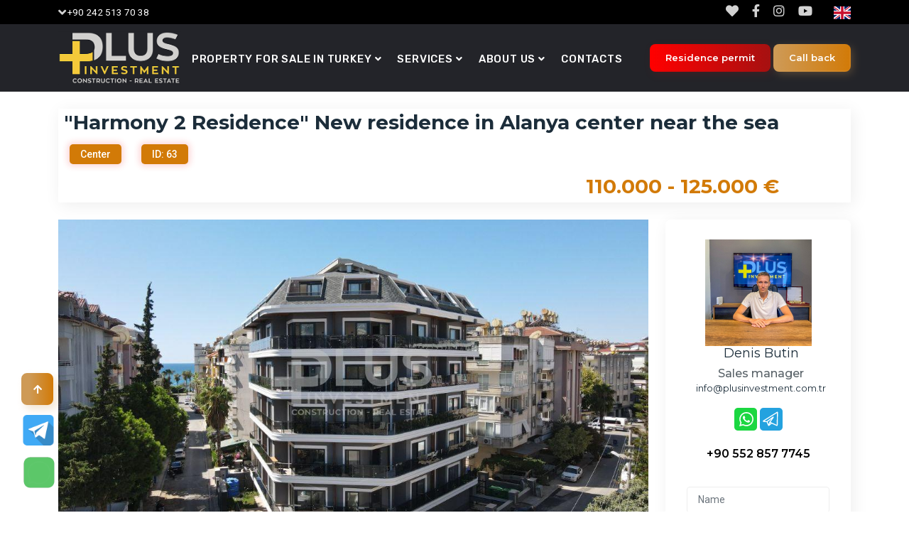

--- FILE ---
content_type: text/html; charset=UTF-8
request_url: https://plusinvestment.com.tr/en/real-estate/63-new-residence-in-alanya-center-near-the-sea
body_size: 13369
content:
<!DOCTYPE html>












	<html lang="en">
	<head>
	<meta http-equiv="content-language" content="en" />
	<meta charset="UTF-8">

	<base href="/">
	<title>"Harmony 2 Residence" New residence in Alanya center near the sea</title>
	<meta name="description" content="&lt;p&gt;A residence building close to all amenities. You can walk to the market, shopping center, transportation vehicles, market and the sea.&lt;/p&gt;&lt;p&gt;&lt" />
	<meta property="og:title" content=""Harmony 2 Residence" New residence in Alanya center near the sea" />
	<meta property="og:description" content="&lt;p&gt;A residence building close to all amenities. You can walk to the market, shopping center, transportation vehicles, market and the sea.&lt;/p&gt;&lt;p&gt;&lt" />
	<meta property="og:type" content="website"/>
	<meta property="og:url"	content="https://plusinvestment.com.tr/en/real-estate/63-new-residence-in-alanya-center-near-the-sea" />

	
	<meta property="og:image" content="https://plusinvestment.ru/properties/30/main.jpg" />

	
	<meta name="viewport" content="width=device-width, initial-scale=1, minimum-scale=1, maximum-scale=1">
	<meta name="revisit-after" content="1 Days" />
	<meta name="distribution" content="global">

<link rel="apple-touch-icon" sizes="57x57" href="https://plusinvestment.ru/favicon/apple-icon-57x57.png">
<link rel="apple-touch-icon" sizes="60x60" href="https://plusinvestment.ru/favicon/apple-icon-60x60.png">
<link rel="apple-touch-icon" sizes="72x72" href="https://plusinvestment.ru/favicon/apple-icon-72x72.png">
<link rel="apple-touch-icon" sizes="76x76" href="https://plusinvestment.ru/favicon/apple-icon-76x76.png">
<link rel="apple-touch-icon" sizes="114x114" href="https://plusinvestment.ru/favicon/apple-icon-114x114.png">
<link rel="apple-touch-icon" sizes="120x120" href="https://plusinvestment.ru/favicon/apple-icon-120x120.png">
<link rel="apple-touch-icon" sizes="144x144" href="https://plusinvestment.ru/favicon/apple-icon-144x144.png">
<link rel="apple-touch-icon" sizes="152x152" href="https://plusinvestment.ru/favicon/apple-icon-152x152.png">
<link rel="apple-touch-icon" sizes="180x180" href="https://plusinvestment.ru/favicon/apple-icon-180x180.png">
<link rel="icon" type="image/png" sizes="192x192" href="https://plusinvestment.ru/favicon/android-icon-192x192.png">
<link rel="icon" type="image/png" sizes="32x32" href="https://plusinvestment.ru/favicon/favicon-32x32.png">
<link rel="icon" type="image/png" sizes="96x96" href="https://plusinvestment.ru/favicon/favicon-96x96.png">
<link rel="icon" type="image/png" sizes="16x16" href="https://plusinvestment.ru/favicon/favicon-16x16.png">
<link rel="manifest" href="https://plusinvestment.ru/favicon/manifest.json">
<meta name="msapplication-TileColor" content="#ffffff">
<meta name="msapplication-TileImage" content="https://plusinvestment.ru/favicon/ms-icon-144x144.png">
<meta name="theme-color" content="#ffffff">

	<link rel="canonical" href="https://plusinvestment.com.tr/en/real-estate/63-new-residence-in-alanya-center-near-the-sea" />







		<link rel="alternate" hreflang="tr" href="https://plusinvestment.com.tr/tr" />
	<meta property="og:locale:alternate" content="tr" />
		<link rel="alternate" hreflang="x-default" href="https://plusinvestment.com.tr/en" />
	<meta property="og:locale" content="en" />
		<link rel="alternate" hreflang="no" href="https://plusinvestment.com.tr/no" />
	<meta property="og:locale:alternate" content="no" />
		<link rel="alternate" hreflang="se" href="https://plusinvestment.com.tr/se" />
	<meta property="og:locale:alternate" content="se" />
		<link rel="alternate" hreflang="ru" href="https://plusinvestment.ru/ru" />
	<meta property="og:locale:alternate" content="ru" />
		<link rel="alternate" hreflang="da" href="https://plusinvestment.com.tr/da" />
	<meta property="og:locale:alternate" content="da" />
		<link rel="alternate" hreflang="de" href="https://plusinvestmentturkey.de/de" />
	<meta property="og:locale:alternate" content="de" />
		<link rel="alternate" hreflang="fr" href="https://plusinvestment.com.tr/fr" />
	<meta property="og:locale:alternate" content="fr" />
		<link rel="alternate" hreflang="pl" href="https://plusinvestment.com.tr/pl" />
	<meta property="og:locale:alternate" content="pl" />
		<link rel="alternate" hreflang="fi" href="https://plusinvestment.com.tr/fi" />
	<meta property="og:locale:alternate" content="fi" />
		<link rel="alternate" hreflang="bs" href="https://plusinvestment.com.tr/bs" />
	<meta property="og:locale:alternate" content="bs" />
		<link rel="alternate" hreflang="ua" href="https://plusinvestment.com.tr/ua" />
	<meta property="og:locale:alternate" content="ua" />
	

	

	


	
	<!-- Google Tag Manager -->
	<script>(function(w,d,s,l,i){w[l]=w[l]||[];w[l].push({'gtm.start':
	new Date().getTime(),event:'gtm.js'});var f=d.getElementsByTagName(s)[0],
	j=d.createElement(s),dl=l!='dataLayer'?'&l='+l:'';j.async=true;j.src=
	'https://www.googletagmanager.com/gtm.js?id='+i+dl;f.parentNode.insertBefore(j,f);
	})(window,document,'script','dataLayer','GTM-NHC74P2Z');</script>
	<!-- End Google Tag Manager -->



	


	<!-- Yandex.Metrika counter -->
	<script type="text/javascript" >
	   (function(m,e,t,r,i,k,a){m[i]=m[i]||function(){(m[i].a=m[i].a||[]).push(arguments)};
	   m[i].l=1*new Date();
	   for (var j = 0; j < document.scripts.length; j++) {if (document.scripts[j].src === r) { return; }}
	   k=e.createElement(t),a=e.getElementsByTagName(t)[0],k.async=1,k.src=r,a.parentNode.insertBefore(k,a)})
	   (window, document, "script", "https://mc.yandex.ru/metrika/tag.js", "ym");

	   ym(102945293, "init", {
			clickmap:true,
			trackLinks:true,
			accurateTrackBounce:true,
			webvisor:true
	   });
	</script>
	<noscript><div><img src="https://mc.yandex.ru/watch/102945293" style="position:absolute; left:-9999px;" alt="" /></div></noscript>
	<!-- /Yandex.Metrika counter -->




   <!--Google font-->
    <link href="https://fonts.googleapis.com/css?family=Montserrat:400,400i,500,500i,600,600i,700,700i,800,800i"
        rel="stylesheet">
    <link href="https://fonts.googleapis.com/css?family=Roboto:400,400i,500,500i,700,700i&display=swap"
        rel="stylesheet">
    <link href="https://fonts.googleapis.com/css?family=Rubik:400,400i,500,500i,700,700i" rel="stylesheet">


    <!-- magnific css -->
    <link rel="stylesheet" type="text/css" href="https://plusinvestment.ru/assets/css/magnific-popup.css">

    <!-- animate css -->
    <link rel="stylesheet" type="text/css" href="https://plusinvestment.ru/assets/css/animate.css">

    <!-- Template css -->
    <link rel="stylesheet" type="text/css" href="https://plusinvestment.ru/assets/css/bootstrap.css">
    <link rel="stylesheet" type="text/css" href="https://plusinvestment.ru/assets/css/color1.css?9122423">

    <link rel="stylesheet" type="text/css" href="https://plusinvestment.ru/assets/intl-tel-input/css/intlTelInput.min.css">


<style>
.header-social-icons ul li i {
    font-size: 18px;
}

.header-social-icons ul li a:hover {
    color: #ffffff;
}

.header-social-icons ul li a {
    color: #d2d2d2;
}

.header-social-icons ul li a {
    color: #d2d2d2;
    font-weight: 500;
}


.header-social-icons ul li + li {
    margin-left: 15px;
}

/*
footer .sub-footer .row {
    -webkit-box-align: center;
    -ms-flex-align: center;
    align-items: center;
}
*/


.whatsapp {
    display: block;
    bottom: 50px;
    -webkit-transition: all 0.5s ease;
    transition: all 0.5s ease;
    width: 50px;
    height: 50px;
    position: fixed;
    bottom: 30px;
    left: 30px;
    z-index: 100;
    cursor: pointer;
    -webkit-transition: all 0.5s ease;
    transition: all 0.5s ease;
}

.telegram {
    display: block;
    /*bottom: 120px;*/
    -webkit-transition: all 0.5s ease;
    transition: all 0.5s ease;
    width: 50px;
    height: 50px;
    position: fixed;
    bottom: 90px;
    left: 30px;
    z-index: 100;
    cursor: pointer;
    -webkit-transition: all 0.5s ease;
    transition: all 0.5s ease;
}



	/* Apply "..." after 3 lines of text */
	.text-style-3lines {
		display: -webkit-box;
		overflow: hidden;
		-webkit-line-clamp: 3;
		-webkit-box-orient: vertical;
	}


	.prtitle h3 {
		display: -webkit-box;
		overflow: hidden;
		-webkit-line-clamp: 3;
		-webkit-box-orient: vertical;
	}


	/* Extra small devices (phones, 600px and down) */
	@media only screen and (max-width: 600px) {.prtitle{height:unset;}}

	/* Small devices (portrait tablets and large phones, 600px and up) */
	@media only screen and (min-width: 600px) {.prtitle{height:unset;}}

	/* Medium devices (landscape tablets, 768px and up) */
	@media only screen and (min-width: 768px) {.prtitle{height:80px;}}

	/* Large devices (laptops/desktops, 992px and up) */
	@media only screen and (min-width: 992px) {.prtitle{height:80px;}}

	/* Extra large devices (large laptops and desktops, 1200px and up) */
	@media only screen and (min-width: 1200px) {.prtitle{height:80px;}}

	/* Extra large devices (large laptops and desktops, 1200px and up) */
	@media only screen and (min-width: 1400px) {.prtitle{height:80px;}}





	  .iti input.invalid {
		border-color: red;
	  }

	  .iti input.valid {
		border-color: green;
	  }




</style>



<style>
.error-msg, .valid-msg {
    display: block;
    margin-top: 5px;
}

input[name="phone"].error {
    border-color: #dc3545 !important;
}

/* intlTelInput için ek stil düzeltmeleri */
.iti {
    width: 100%;
}

.iti__country-list {
    z-index: 9999;
}
</style>






<script src="https://www.google.com/recaptcha/api.js" async defer></script>

	<!--Start of Tawk.to Script-->
	<script type="text/javascript">
	var Tawk_API=Tawk_API||{}, Tawk_LoadStart=new Date();
	(function(){
	var s1=document.createElement("script"),s0=document.getElementsByTagName("script")[0];
	s1.async=true;
	s1.src='https://embed.tawk.to/67b06a7dda61af1912ee2205/default';
	s1.charset='UTF-8';
	s1.setAttribute('crossorigin','*');
	s0.parentNode.insertBefore(s1,s0);
	})();
	</script>
	<!--End of Tawk.to Script-->
</head>


<body class="layout-bg">

	
	
	<!-- Google Tag Manager (noscript) -->
	<noscript><iframe src="https://www.googletagmanager.com/ns.html?id=GTM-NHC74P2Z"
	height="0" width="0" style="display:none;visibility:hidden"></iframe></noscript>
	<!-- End Google Tag Manager (noscript) -->

	
	<div class="top-bar top-bar-7" style="background-color: #000 !important; -webkit-transition: 0.8s; transition: 0.8s;">
        <div class="container">
            <div class="row">
                <div class="col-12">
                    <div class="top-content top-nav">
                        <div style="flex-grow:1;">

							

                                <div class="input-group">
                                    <div class="input-group-prepend">

										<div class="input-group-text dropdown" style="background: none;border: none;padding: 0;">
											<div class="d-flex align-items-center" data-bs-toggle="dropdown">
												<i style="font-size: 18px;margin-right:2px;color: #d2d2d2;" class="fa fa-angle-down"></i>
												<span class="dropdown-toggle font-roboto" style="color:#fff;font-size: 0.85rem;font-weight: 400;vertical-align: middle;">+90 242 513 70 38</span>
											</div>
											<div class="dropdown-menu text-start" style="width:unset;">
												<a class="dropdown-item" href="tel:+902425137038">
													<i style="font-size: 18px;margin-right:2px;color: #d2d2d2;" class="fa fa-phone"></i> +90 242 513 70 38
												</a>
												<a class="dropdown-item" href="tg://msg?text=Hello&to=%2B905551592879">
													<i style="font-size: 18px;margin-right:2px;color: rgb(30, 48, 80);" class="fab fa-telegram"></i> +90 555 159 28 79
												</a>
												<a class="dropdown-item" href="https://api.whatsapp.com/send?phone=+905551592879">
													<img src="https://plusinvestment.ru/images/whatsapp.svg" style="width:18px;height:18px;"> +90 555 159 28 79
												</a>
											</div>
										</div>
										                                    </div>

                                </div>




						</div>

						
						
						<div class="header-social-icons d-md-inline-block d-none " style="margin-right:30px;">
						<ul>
						<li>
						<a href="#" id="favlink"><i class="fa fa-heart"></i></a>
						</li>
						<li>
						<a href="https://www.facebook.com/share/ZhLbKzRvqHMFDrX9/" target="_blank"><i class="fab fa-facebook-f"></i></a>
						</li>
						<li>
						<a href="https://www.instagram.com/plusinvestment_deutsch?igsh=MWtnc3Zpd2V5OXp3ag%3D%3D" target="_blank"><i class="fab fa-instagram"></i></a>
						</li>
												<li>
						<a href="https://www.youtube.com/@plusinvestment-global" target="_blank"><i class="fab fa-youtube"></i></a>
						</li>
						</ul>
						</div>



                        <ul class="header-right">


                            <li>
                                <div class="input-group">
                                    <div class="input-group-prepend">
                                        <div class="input-group-text dropdown" style="background: none;border: none;padding: 0;">
                                            <span class="dropdown-toggle font-roboto" data-bs-toggle="dropdown"><img src="https://plusinvestment.ru/images/flags/en.svg" style="width:24px;height:22px;"></span>
                                            <div class="dropdown-menu text-start">

																								                                                <a class="dropdown-item" href="https://plusinvestment.com.tr/tr/emlak/63"> <img src="https://plusinvestment.ru/images/flags/tr.svg" style="width:24px;height:22px;"> Türkçe</a>
																																				                                                <a class="dropdown-item" href="https://plusinvestment.com.tr/en/real-estate/63"> <img src="https://plusinvestment.ru/images/flags/en.svg" style="width:24px;height:22px;"> English</a>
																																				                                                <a class="dropdown-item" href="https://plusinvestment.com.tr/no/eiendom/63"> <img src="https://plusinvestment.ru/images/flags/no.svg" style="width:24px;height:22px;"> Norsk</a>
																																				                                                <a class="dropdown-item" href="https://plusinvestment.com.tr/se/fastigheter/63"> <img src="https://plusinvestment.ru/images/flags/se.svg" style="width:24px;height:22px;"> Svenska</a>
																																				                                                <a class="dropdown-item" href="https://plusinvestment.ru/ru/nedvizhimost/63"> <img src="https://plusinvestment.ru/images/flags/ru.svg" style="width:24px;height:22px;">  Русский</a>
																																				                                                <a class="dropdown-item" href="https://plusinvestment.com.tr/da/ejendomme/63"> <img src="https://plusinvestment.ru/images/flags/da.svg" style="width:24px;height:22px;"> Dansk</a>
																																				                                                <a class="dropdown-item" href="https://plusinvestmentturkey.de/de/immobilien/63"> <img src="https://plusinvestment.ru/images/flags/de.svg" style="width:24px;height:22px;">  Deutsch</a>
																																				                                                <a class="dropdown-item" href="https://plusinvestment.com.tr/fr/immobilier/63"> <img src="https://plusinvestment.ru/images/flags/fr.svg" style="width:24px;height:22px;"> Français</a>
																																				                                                <a class="dropdown-item" href="https://plusinvestment.com.tr/pl/nieruchomosci/63"> <img src="https://plusinvestment.ru/images/flags/pl.svg" style="width:24px;height:22px;"> Polski</a>
																																				                                                <a class="dropdown-item" href="https://plusinvestment.com.tr/fi/kiinteistot/63"> <img src="https://plusinvestment.ru/images/flags/fi.svg" style="width:24px;height:22px;"> Suomi</a>
																																				                                                <a class="dropdown-item" href="https://plusinvestment.com.tr/bs/nekretnina/63"> <img src="https://plusinvestment.ru/images/flags/bs.svg" style="width:24px;height:22px;"> босански</a>
																																				                                                <a class="dropdown-item" href="https://plusinvestment.com.tr/ua/nerukhomist/63"> <img src="https://plusinvestment.ru/images/flags/ua.svg" style="width:24px;height:22px;"> Україна</a>
																								
                                            </div>
                                        </div>
                                    </div>

                                </div>
                            </li>




                        </ul>
                    </div>
                </div>
            </div>
        </div>
    </div>
	
	
    <!-- header start -->
    <header class="header-4 fixed-header fixed1" style="background-color:#232429;padding-top:10px;padding-bottom:10px;">
        <div class="container">
            <div class="row">
                <div class="col">
                    <div class="menu">
                        <div class="brand-logo">
                            <a href="/en">
                                <img src="https://plusinvestment.ru/images/logo.png" title="Main Page" class="img-fluid for-light" style="height:75px;width:unset;">
                                <img src="https://plusinvestment.ru/images/logo.png" title="Main Page" class="img-fluid for-dark" style="height:75px;width:unset;">
                            </a>
                        </div>
                        <nav>
                            <div class="main-navbar">
                                <div id="mainnav">
                                    <div class="toggle-nav">
                                        <i class="fa fa-bars sidebar-bar" style="color:#ffffff;"></i>
                                    </div>
                                    <ul class="nav-menu">
                                        <li class="back-btn">
                                            <div class="mobile-back text-end">
                                                <span>Back</span>
                                                <i aria-hidden="true" class="fa fa-angle-right ps-2"></i>
                                            </div>
                                        </li>

                                        <li class="dropdown">
                                            <a href="/en/real-estate" class="nav-link menu-title dropdownicon">Property for sale in Turkey</a>
                                            <ul class="nav-submenu menu-content">

												
												<li class="menu-item">
													<a href="/en/real-estate/alanya"><span>Properties in Alanya</span></a>
												</li>

												
												<li class="menu-item">
													<a href="/en/real-estate/antalya"><span>Properties in Antalya</span></a>
												</li>

												
												<li class="menu-item">
													<a href="/en/real-estate/GAZİPASA"><span>Properties in Gazipaşa</span></a>
												</li>

												
												<li class="menu-item">
													<a href="/en/real-estate/north cyprus"><span>Properties in North Cyprus</span></a>
												</li>

												

                                            </ul>
                                        </li>


                                        <li class="dropdown">
                                            <a href="javascript:void(0)" class="nav-link menu-title dropdownicon">Services</a>
                                            <ul class="nav-submenu menu-content">

												
												<li><a href="/en/after-sales-service">After sales service</a></li>

												
												<li><a href="/en/construction-to-order">Construction to order</a></li>

												
												<li><a href="/en/legal consultation">Legal consultation</a></li>

												
												<li><a href="/en/online-services">Online services</a></li>

												
												<li><a href="/en/residence-permit">Residence permit</a></li>

												
												<li><a href="/en/sell-your-property">Sell your property</a></li>

												
												<li><a href="/en/turkish citizenship">Turkish citizenship</a></li>

												


                                            </ul>
                                        </li>




                                        <li class="dropdown">
                                            <a href="javascript:void(0)" class="nav-link menu-title dropdownicon">About Us</a>
                                            <ul class="nav-submenu menu-content">

												
												<li><a href="/en/about-company">About company</a></li>

												
												<li><a href="/en/our team">Our Team</a></li>

												
												<li><a href="/en/partnership">Partnership</a></li>

												
												<li><a href="/en/payment-methods">Payment methods</a></li>

												


                                            </ul>
                                        </li>


                                        <li class="">
                                            <a href="/en/contact" class="nav-link menu-title">Contacts</a>
										</li>
                                    </ul>
                                </div>
                            </div>
                        </nav>
                        <div class="header-right">

						
												<a class="btn btn-sm d-md-inline-block d-none btn-gradient color-1 " href="/en/residence-permit">Residence permit</a>
												<a class="btn btn-sm d-sm-inline-block d-none btn-gradient color-2" href="javascript:void(0)" data-bs-toggle="modal" data-bs-target="#ask-question-modal">Call back</a>

                        </div>
                    </div>
                </div>
            </div>
        </div>
    </header>
    <!--  header end -->













    <!-- single property header start -->
    <section class="without-top property-main small-section p-4">
        <div class="single-property-section">
            <div class="container">
                <div class="single-title p-2">
                    <div class="left-single">
                        <div class="d-flex">
                            <h2 class="mb-3">"Harmony 2 Residence" New residence in Alanya center near the sea </h2>
                        </div>
                        <ul>
							<li>
								<span class="label label-shadow ms-2" style="background-color: #d27a07;">Center </span>
							</li>
							<li>
								<span class="label label-shadow ms-2" style="background-color: #d27a07;">ID: 63</span>
							</li>
							
							
							
							                        </ul>


						<div class="right-single">
														<h2 class="price">110.000 - 125.000 €</h2>
													</div>

                    </div>

					                </div>
            </div>
        </div>
    </section>
    <!-- single property header end -->

    <!-- single property start -->
    <section class="single-property mt-0 pt-0">
        <div class="container">
            <div class="row ratio_55">
                <div class="col-xl-9 col-lg-8">
                    <div class="description-section tab-description">
                        <div class="description-details">
                            <div class="row">
                                <div class="col-sm-12">
                                    <div class="single-gallery mb-4">
                                        <div class="gallery-for single-property-slider zoom-image-box zoom-gallery-multiple">

											<a href="https://plusinvestment.ru/properties/30/main.jpg" class="zoom">
												<div>
													<img src="https://plusinvestment.ru/properties/30/main.jpg" class="bg-img" alt="">
												</div>
											</a>






				
										<a href="https://plusinvestment.ru/properties/30/001.jpg" class="zoom">
						<div>
							<img src="https://plusinvestment.ru/properties/30/001.jpg" class="bg-img" alt="">
						</div>
					</a>
					
				
										<a href="https://plusinvestment.ru/properties/30/002.jpg" class="zoom">
						<div>
							<img src="https://plusinvestment.ru/properties/30/002.jpg" class="bg-img" alt="">
						</div>
					</a>
					
				
										<a href="https://plusinvestment.ru/properties/30/003.jpg" class="zoom">
						<div>
							<img src="https://plusinvestment.ru/properties/30/003.jpg" class="bg-img" alt="">
						</div>
					</a>
					
				
										<a href="https://plusinvestment.ru/properties/30/004.jpg" class="zoom">
						<div>
							<img src="https://plusinvestment.ru/properties/30/004.jpg" class="bg-img" alt="">
						</div>
					</a>
					
				
										<a href="https://plusinvestment.ru/properties/30/005.jpg" class="zoom">
						<div>
							<img src="https://plusinvestment.ru/properties/30/005.jpg" class="bg-img" alt="">
						</div>
					</a>
					
				
										<a href="https://plusinvestment.ru/properties/30/006.jpg" class="zoom">
						<div>
							<img src="https://plusinvestment.ru/properties/30/006.jpg" class="bg-img" alt="">
						</div>
					</a>
					
				
										<a href="https://plusinvestment.ru/properties/30/007.jpg" class="zoom">
						<div>
							<img src="https://plusinvestment.ru/properties/30/007.jpg" class="bg-img" alt="">
						</div>
					</a>
					
				
										<a href="https://plusinvestment.ru/properties/30/008.jpg" class="zoom">
						<div>
							<img src="https://plusinvestment.ru/properties/30/008.jpg" class="bg-img" alt="">
						</div>
					</a>
					
				
										<a href="https://plusinvestment.ru/properties/30/009.jpg" class="zoom">
						<div>
							<img src="https://plusinvestment.ru/properties/30/009.jpg" class="bg-img" alt="">
						</div>
					</a>
					
				
										<a href="https://plusinvestment.ru/properties/30/010.jpg" class="zoom">
						<div>
							<img src="https://plusinvestment.ru/properties/30/010.jpg" class="bg-img" alt="">
						</div>
					</a>
					
				
										<a href="https://plusinvestment.ru/properties/30/011.jpg" class="zoom">
						<div>
							<img src="https://plusinvestment.ru/properties/30/011.jpg" class="bg-img" alt="">
						</div>
					</a>
					
				
										<a href="https://plusinvestment.ru/properties/30/012.jpg" class="zoom">
						<div>
							<img src="https://plusinvestment.ru/properties/30/012.jpg" class="bg-img" alt="">
						</div>
					</a>
					
				
										<a href="https://plusinvestment.ru/properties/30/013.jpg" class="zoom">
						<div>
							<img src="https://plusinvestment.ru/properties/30/013.jpg" class="bg-img" alt="">
						</div>
					</a>
					
				
										<a href="https://plusinvestment.ru/properties/30/014.jpg" class="zoom">
						<div>
							<img src="https://plusinvestment.ru/properties/30/014.jpg" class="bg-img" alt="">
						</div>
					</a>
					
				
										<a href="https://plusinvestment.ru/properties/30/015.jpg" class="zoom">
						<div>
							<img src="https://plusinvestment.ru/properties/30/015.jpg" class="bg-img" alt="">
						</div>
					</a>
					
				
										<a href="https://plusinvestment.ru/properties/30/016.jpg" class="zoom">
						<div>
							<img src="https://plusinvestment.ru/properties/30/016.jpg" class="bg-img" alt="">
						</div>
					</a>
					
				
										<a href="https://plusinvestment.ru/properties/30/017.jpg" class="zoom">
						<div>
							<img src="https://plusinvestment.ru/properties/30/017.jpg" class="bg-img" alt="">
						</div>
					</a>
					
				
										<a href="https://plusinvestment.ru/properties/30/018.jpg" class="zoom">
						<div>
							<img src="https://plusinvestment.ru/properties/30/018.jpg" class="bg-img" alt="">
						</div>
					</a>
					
				
										<a href="https://plusinvestment.ru/properties/30/019.jpg" class="zoom">
						<div>
							<img src="https://plusinvestment.ru/properties/30/019.jpg" class="bg-img" alt="">
						</div>
					</a>
					
				
										<a href="https://plusinvestment.ru/properties/30/020.jpg" class="zoom">
						<div>
							<img src="https://plusinvestment.ru/properties/30/020.jpg" class="bg-img" alt="">
						</div>
					</a>
					
				
										<a href="https://plusinvestment.ru/properties/30/021.jpg" class="zoom">
						<div>
							<img src="https://plusinvestment.ru/properties/30/021.jpg" class="bg-img" alt="">
						</div>
					</a>
					
				
										<a href="https://plusinvestment.ru/properties/30/022.jpg" class="zoom">
						<div>
							<img src="https://plusinvestment.ru/properties/30/022.jpg" class="bg-img" alt="">
						</div>
					</a>
					
				
										<a href="https://plusinvestment.ru/properties/30/023.jpg" class="zoom">
						<div>
							<img src="https://plusinvestment.ru/properties/30/023.jpg" class="bg-img" alt="">
						</div>
					</a>
					
				
										<a href="https://plusinvestment.ru/properties/30/024.jpg" class="zoom">
						<div>
							<img src="https://plusinvestment.ru/properties/30/024.jpg" class="bg-img" alt="">
						</div>
					</a>
					
				
										<a href="https://plusinvestment.ru/properties/30/025.jpg" class="zoom">
						<div>
							<img src="https://plusinvestment.ru/properties/30/025.jpg" class="bg-img" alt="">
						</div>
					</a>
					
				
										<a href="https://plusinvestment.ru/properties/30/026.jpg" class="zoom">
						<div>
							<img src="https://plusinvestment.ru/properties/30/026.jpg" class="bg-img" alt="">
						</div>
					</a>
					
				
										<a href="https://plusinvestment.ru/properties/30/027.jpg" class="zoom">
						<div>
							<img src="https://plusinvestment.ru/properties/30/027.jpg" class="bg-img" alt="">
						</div>
					</a>
					
				
										<a href="https://plusinvestment.ru/properties/30/028.jpg" class="zoom">
						<div>
							<img src="https://plusinvestment.ru/properties/30/028.jpg" class="bg-img" alt="">
						</div>
					</a>
					
				
										<a href="https://plusinvestment.ru/properties/30/029.jpg" class="zoom">
						<div>
							<img src="https://plusinvestment.ru/properties/30/029.jpg" class="bg-img" alt="">
						</div>
					</a>
					
				
					
				



















											
                                        </div>
                                        <div class="gallery-nav">
                                            <div>
                                                <img src="https://plusinvestment.ru/properties/30/main.jpg" class="img-fluid" alt="">
                                            </div>





				
											<div>
							<img src="https://plusinvestment.ru/properties/30/001.jpg" class="img-fluid" alt="">
						</div>
					
				
											<div>
							<img src="https://plusinvestment.ru/properties/30/002.jpg" class="img-fluid" alt="">
						</div>
					
				
											<div>
							<img src="https://plusinvestment.ru/properties/30/003.jpg" class="img-fluid" alt="">
						</div>
					
				
											<div>
							<img src="https://plusinvestment.ru/properties/30/004.jpg" class="img-fluid" alt="">
						</div>
					
				
											<div>
							<img src="https://plusinvestment.ru/properties/30/005.jpg" class="img-fluid" alt="">
						</div>
					
				
											<div>
							<img src="https://plusinvestment.ru/properties/30/006.jpg" class="img-fluid" alt="">
						</div>
					
				
											<div>
							<img src="https://plusinvestment.ru/properties/30/007.jpg" class="img-fluid" alt="">
						</div>
					
				
											<div>
							<img src="https://plusinvestment.ru/properties/30/008.jpg" class="img-fluid" alt="">
						</div>
					
				
											<div>
							<img src="https://plusinvestment.ru/properties/30/009.jpg" class="img-fluid" alt="">
						</div>
					
				
											<div>
							<img src="https://plusinvestment.ru/properties/30/010.jpg" class="img-fluid" alt="">
						</div>
					
				
											<div>
							<img src="https://plusinvestment.ru/properties/30/011.jpg" class="img-fluid" alt="">
						</div>
					
				
											<div>
							<img src="https://plusinvestment.ru/properties/30/012.jpg" class="img-fluid" alt="">
						</div>
					
				
											<div>
							<img src="https://plusinvestment.ru/properties/30/013.jpg" class="img-fluid" alt="">
						</div>
					
				
											<div>
							<img src="https://plusinvestment.ru/properties/30/014.jpg" class="img-fluid" alt="">
						</div>
					
				
											<div>
							<img src="https://plusinvestment.ru/properties/30/015.jpg" class="img-fluid" alt="">
						</div>
					
				
											<div>
							<img src="https://plusinvestment.ru/properties/30/016.jpg" class="img-fluid" alt="">
						</div>
					
				
											<div>
							<img src="https://plusinvestment.ru/properties/30/017.jpg" class="img-fluid" alt="">
						</div>
					
				
											<div>
							<img src="https://plusinvestment.ru/properties/30/018.jpg" class="img-fluid" alt="">
						</div>
					
				
											<div>
							<img src="https://plusinvestment.ru/properties/30/019.jpg" class="img-fluid" alt="">
						</div>
					
				
											<div>
							<img src="https://plusinvestment.ru/properties/30/020.jpg" class="img-fluid" alt="">
						</div>
					
				
											<div>
							<img src="https://plusinvestment.ru/properties/30/021.jpg" class="img-fluid" alt="">
						</div>
					
				
											<div>
							<img src="https://plusinvestment.ru/properties/30/022.jpg" class="img-fluid" alt="">
						</div>
					
				
											<div>
							<img src="https://plusinvestment.ru/properties/30/023.jpg" class="img-fluid" alt="">
						</div>
					
				
											<div>
							<img src="https://plusinvestment.ru/properties/30/024.jpg" class="img-fluid" alt="">
						</div>
					
				
											<div>
							<img src="https://plusinvestment.ru/properties/30/025.jpg" class="img-fluid" alt="">
						</div>
					
				
											<div>
							<img src="https://plusinvestment.ru/properties/30/026.jpg" class="img-fluid" alt="">
						</div>
					
				
											<div>
							<img src="https://plusinvestment.ru/properties/30/027.jpg" class="img-fluid" alt="">
						</div>
					
				
											<div>
							<img src="https://plusinvestment.ru/properties/30/028.jpg" class="img-fluid" alt="">
						</div>
					
				
											<div>
							<img src="https://plusinvestment.ru/properties/30/029.jpg" class="img-fluid" alt="">
						</div>
					
				
					
				






											
                                        </div>
                                    </div>
                                </div>
                            </div>
                            <div class="desc-box">
                                <ul class="nav nav-tabs line-tab" id="top-tab" role="tablist">
                                    <li class="nav-item"><a data-bs-toggle="tab" class="nav-link active" href="#about">About the object</a></li>
                                    <li class="nav-item"><a data-bs-toggle="tab" class="nav-link" href="#feature">Features</a></li>
									                                    <li class="nav-item"><a data-bs-toggle="tab" class="nav-link" href="#video">video</a></li>
									                                    <li class="nav-item"><a data-bs-toggle="tab" class="nav-link" href="#location-map">Location</a></li>
                                </ul>


                                <div class=" tab-content" id="top-tabContent">
                                    <div class="tab-pane fade show active about page-section" id="about">
                                        <div class="row">
                                            <div class="col-md-6 col-xl-4">
                                                <ul class="property-list-details">
                                                    <li><span>Type :</span> Apartments</li>
                                                    <li><span>Location :</span> Center </li>
                                                    <li><span>ID :</span> 63</li>
													<li><span>Rooms :</span> 1</li>
												</ul>
                                            </div>
                                            <div class="col-md-6 col-xl-4">
                                                <ul class="property-list-details">
													<li><span>To beach :</span> 100 m</li>
													<li><span>To center :</span> 700 m</li>
													<li><span>To airport (AYT) :</span> 147 km</li>
													<li><span>To airport (GZP) :</span> 35 km</li>
                                                </ul>
                                            </div>
                                            <div class="col-md-6 col-xl-4">
                                                <ul class="property-list-details">
													<li><span>Size :</span> 50 m²</li>
													<li>
														<span>Bathroom: 1</span>
													</li>
												</ul>
                                            </div>
                                        </div>

										<h4 class="mt-4">Project description</h4>

                                        <div class="row">
                                            <div class="col-sm-12">
                                                <div class="font-roboto" style="line-height: 1.8;"><p>A residence building close to all amenities. You can walk to the market, shopping center, transportation vehicles, market and the sea.</p><p><br></p><p>In our Harmony Residence project, we have a total of 30 flats with 5 floors on a 685m2 land.</p><p><br></p><p>There are 24 1+1-6 2+1 duplex apartments. 50m2 and 109m2.</p><p><br></p><p>Apartment features: Ceramic floor, spot lights, american kitchen, pvc aluminum window, shower cabin, steel door, video daifon.</p><p><br></p><p>Social area features: Outdoor pool, children''s pool, fitness, sauna, Turkish bath, steam room, dressing room, bathroom and wc, children''s playroom, internet common area, generator, elevator, 24/7 security camera,caretaker.</p></div>
                                            </div>
                                        </div>
                                    </div>



                                    <div class="tab-pane fade page-section" id="feature">
                                        <h4 class="content-title">Interior features</h4>
                                        <div class="single-feature row">


                                            <div class="col-sm-12">
                                                <ul style="columns: 3; -webkit-columns: 3; -moz-columns: 3;">

																											<li><i class="fas fa-check"></i>Ceramic floor</li>
																												<li><i class="fas fa-check"></i>American kitchen</li>
																												<li><i class="fas fa-check"></i>Steel door</li>
																												<li><i class="fas fa-check"></i>Entry phone</li>
																												<li><i class="fas fa-check"></i>Spot lighting</li>
																												<li><i class="fas fa-check"></i>Shower Cabin</li>
														</ul><h4 class="content-title mt-3">Social areas and features</h4><ul style="columns: 3; -webkit-columns: 3; -moz-columns: 3;">														<li><i class="fas fa-check"></i>Open pool</li>
																												<li><i class="fas fa-check"></i>Fitness</li>
																												<li><i class="fas fa-check"></i>Hamam</li>
																												<li><i class="fas fa-check"></i>Steam room</li>
																												<li><i class="fas fa-check"></i>Elevator</li>
																												<li><i class="fas fa-check"></i>Barbecue area</li>
																												<li><i class="fas fa-check"></i>Generator</li>
																												<li><i class="fas fa-check"></i>Caretaker</li>
																												<li><i class="fas fa-check"></i>Sauna</li>
														
												</ul>

											</div>

                                        </div>
                                    </div>

                                    <div class="tab-pane fade page-section ratio_40" id="video">

										<iframe width="560" height="315" src="https://www.youtube.com/embed/6kyEmbZjwes" frameborder="0" allowfullscreen></iframe>

									
									</div>

                             

                                    <div class="tab-pane fade page-section" id="location-map">
										<div>
											
											<iframe width="600" height="450" style="border:0" loading="lazy" allowfullscreen src="https://www.google.com/maps/embed/v1/place?q=36.54356670588144%2C%2032.01707147375487&key=AIzaSyBsIe67u_k-V2zmPgPHV3cNy0vAGCjn5Uk"></iframe>

										</div>
                                    </div>
                                </div>

                            </div>
                        </div>
                    </div>
                </div>
                <div class="col-xl-3 col-lg-4">
                    <div class="left-sidebar sticky-cls single-sidebar">
                        <div class="filter-cards">
                            <div class="advance-card">

								<div class="category-property">
                                    <div class="agent-info">
                                        <div class="media" style="flex-direction:column;">
                                            <img src="https://plusinvestment.ru/ourteampictures/5.jpg" style="width: 150px;">
                                            <div class="media-body ms-2 text-center">
												                                                <h5>Denis Butin</h5>
                                                <h6>Sales manager</h6>
                                                <p>info@plusinvestment.com.tr</p>
												                                            </div>
                                        </div>
                                    </div>
                                </div>


								<div class="text-center">

									<a href="https://api.whatsapp.com/send/?phone=%2B905528577745&amp;text=Hello%2F&amp;app_absent=0" target="_blank" rel="nofollow">
										<svg width="32" height="32" viewBox="0 0 32 32" fill="none" xmlns="http://www.w3.org/2000/svg">
										  <rect width="32" height="32" rx="5" fill="#1BD741"></rect>
										  <g clip-path="url(#0001)">
										  <path d="M7.04761 26L8.45344 20.8642C7.58594 19.3608 7.13011 17.6567 7.13094 15.9092C7.13344 10.4458 11.5793 6 17.0418 6C19.6926 6.00083 22.1809 7.03333 24.0526 8.90667C25.9234 10.78 26.9534 13.27 26.9526 15.9183C26.9501 21.3825 22.5043 25.8283 17.0418 25.8283C15.3834 25.8275 13.7493 25.4117 12.3018 24.6217L7.04761 26ZM12.5451 22.8275C13.9418 23.6567 15.2751 24.1533 17.0384 24.1542C21.5784 24.1542 25.2768 20.4592 25.2793 15.9167C25.2809 11.365 21.6001 7.675 17.0451 7.67333C12.5018 7.67333 8.80594 11.3683 8.80427 15.91C8.80344 17.7642 9.34677 19.1525 10.2593 20.605L9.42677 23.645L12.5451 22.8275ZM22.0343 18.2742C21.9726 18.1708 21.8076 18.1092 21.5593 17.985C21.3118 17.8608 20.0943 17.2617 19.8668 17.1792C19.6401 17.0967 19.4751 17.055 19.3093 17.3033C19.1443 17.5508 18.6693 18.1092 18.5251 18.2742C18.3809 18.4392 18.2359 18.46 17.9884 18.3358C17.7409 18.2117 16.9426 17.9508 15.9968 17.1067C15.2609 16.45 14.7634 15.6392 14.6193 15.3908C14.4751 15.1433 14.6043 15.0092 14.7276 14.8858C14.8393 14.775 14.9751 14.5967 15.0993 14.4517C15.2251 14.3083 15.2659 14.205 15.3493 14.0392C15.4318 13.8742 15.3909 13.7292 15.3284 13.605C15.2659 13.4817 14.7709 12.2625 14.5651 11.7667C14.3634 11.2842 14.1593 11.3492 14.0076 11.3417L13.5326 11.3333C13.3676 11.3333 13.0993 11.395 12.8726 11.6433C12.6459 11.8917 12.0059 12.49 12.0059 13.7092C12.0059 14.9283 12.8934 16.1058 13.0168 16.2708C13.1409 16.4358 14.7626 18.9375 17.2468 20.01C17.8376 20.265 18.2993 20.4175 18.6584 20.5317C19.2518 20.72 19.7918 20.6933 20.2184 20.63C20.6943 20.5592 21.6834 20.0308 21.8901 19.4525C22.0968 18.8733 22.0968 18.3775 22.0343 18.2742Z" fill="white"></path>
										  </g>
										  <defs>
										  <clipPath id="0001">
										  <rect width="20" height="20" fill="white" transform="translate(7 6)"></rect>
										  </clipPath>
										  </defs>
										</svg>
									</a>
																		
									<a href="https://t.me/+905528577745" target="_blank" rel="nofollow">
										<svg width="32" height="32" viewBox="0 0 32 32" fill="none" xmlns="http://www.w3.org/2000/svg">
										  <rect width="32" height="32" rx="5" fill="#24A2DF"></rect>
										  <path d="M10.0027 19.4583L5.23243 19.1438C4.84539 19.1182 4.71757 18.6121 5.04609 18.4059L24.4954 6.19716C24.6302 6.11255 24.8051 6.21164 24.8017 6.37077L24.4221 24.392C24.4161 24.6795 24.1177 24.8669 23.8561 24.7474L16.6058 21.4375M10.0027 19.4583L18.6011 13.0796C18.7838 12.9441 19.015 13.1701 18.8836 13.3558L14.0046 20.25M10.0027 19.4583L12.1895 24.5052C12.2962 24.7515 12.6104 24.8249 12.8152 24.6513L16.6058 21.4375M14.0046 20.25L16.6058 21.4375M14.0046 20.25L12.4038 24.6042" stroke="white" stroke-width="1.4"></path>
										</svg>
									</a>

									<br><br>
									<a style="margin-top:15px;color:#000;font-size: 1rem;font-weight: 600;vertical-align: middle;" href="tel:+905528577745">+90 552 857 7745</a>


								</div>

                            </div>
                            <div class="advance-card">
                                <div class="category-property">
									<div id="contact-message" class="text-white"></div>
                                    <form method="post" action="mail/mailsend.php" name="prdetailform" id="prdetailform" autocomplete="on">
										<input type="hidden" name="lang" value="en">
                                        <div class="form-group">
                                            <input type="text" class="form-control" name="fullname" placeholder="Name" >
                                        </div>
                                        <div class="form-group">
                                            <input type="email" class="form-control" name="email" placeholder="Email" >
                                        </div>
                                        <div class="form-group">
                                            <input class="form-control" name="phone" type="tel" required="">
                                        </div>
                                        <div class="form-group">
                                            <textarea placeholder="Message" class="form-control" name="comments" rows="3"></textarea>
                                        </div>
										<div class="g-recaptcha" data-sitekey="6Lemeu8pAAAAAI6glvsrQbpFByWhQ_SmF-K9E3QM"></div>
                                        <button type="submit" class="btn btn-gradient color-2 btn-block btn-pill" id="btnprdetail">Send</button>
                                    </form>
                                </div>
                            </div>
                        </div>
                    </div>

                </div>
            </div>
        </div>
    </section>
    <!-- single property end -->























	



    <!-- footer start -->
    <footer class="">
        <div class="footer footer-bg">
            <div class="container">
                <div class="row">
                    <div class="col-xl-3">

						<div class="footer-links footer-details p-3">

							<div class="footer-content">
								<a href="index.php">
									<img src="https://plusinvestment.ru/logo.png" class="for-light" alt="" style="height:70px;">
								</a>
								<p>Plus Investment - construction and investment company in Turkey</p>
								<div class="footer-contact">
									<ul>
										<li style="color:rgba(255, 255, 255, 0.93)">
											<i class="fas fa-map-marker-alt"></i>Saray Mh, Hacıhamdioğlu Cd. 37/A, 07400, Alanya / Antalya, Türkiye										</li>
										<li style="color:rgba(255, 255, 255, 0.93)">
											<i class="fas fa-phone-alt"></i>+90 242 513 70 38										</li>
										<li style="color:rgba(255, 255, 255, 0.93)">
											<a href="mailto:info@plusinvestment.com.tr" target="_blank"><i class="fas fa-envelope"></i>info@plusinvestment.com.tr</a>
										</li>
									</ul>
								</div>
							</div>

						</div>

                    </div>



					<div class="col-xl-3 col-md-6 order-xl">
                        <div class="footer-links">
                            <h5 class="footer-title">Location                                <span class="according-menu"><i class="fas fa-chevron-down"></i></span>
                            </h5>
                            <div class="footer-content">
                                <div class="footer-map">
                                    <iframe title="realestate location" src="https://www.google.com/maps/embed?pb=!1m18!1m12!1m3!1d3205.2569086879053!2d31.9866236752911!3d36.54791798188104!2m3!1f0!2f0!3f0!3m2!1i1024!2i768!4f13.1!3m3!1m2!1s0x14dca2830be9324d%3A0x69805abcc98939c6!2sPlus%20Investment!5e0!3m2!1str!2str!4v1708517608445!5m2!1str!2str" allowfullscreen="" loading="lazy" referrerpolicy="no-referrer-when-downgrade"></iframe>
                                </div>
                            </div>
                        </div>
                    </div>

                    <div class="col-xl-5">
						<div class="footer-links">

							<h5 class="footer-title">Contacts							<span class="according-menu"><i class="fas fa-chevron-down"></i></span>
							</h5>

							<div class="footer-content">

																<div id="contact-message" class="text-white"></div> 

								<form class="row gx-3" method="post" action="mail/mailsend.php" name="footercontactform" id="footercontactform" autocomplete="on">
									<input type="hidden" name="lang" value="en">
									<div class="form-group col-md-12">
										<div class="input-group mt-1">
											<input type="text" class="form-control" placeholder="Name" name="fullname" >
										</div>
									</div>
									<div class="form-group col-md-6">
										<div class="input-group mt-1 text-white">
											<input class="form-control" name="phone" type="text" required="">
										</div>
									</div>
									<div class="form-group col-md-6">
										<div class="input-group mt-1">
											<input type="email" class="form-control" placeholder="Email" name="email" >
										</div>
									</div>
									<div class="form-group col-md-12">
										<textarea class="form-control" id="exampleFormControlTextarea1" rows="3" 
										style="background-color: #202020;
										border: none;
										border-radius: 23px 0 0 23px;
										padding: 10px 30px;
										font-size: 14px;
										color: #ffffff;" placeholder="Message" name="comments"></textarea>
									</div>
									<div>
										<div class="g-recaptcha" data-sitekey="6Lemeu8pAAAAAI6glvsrQbpFByWhQ_SmF-K9E3QM"></div>
									</div>
									<div>
										<button type="submit" class="btn btn-gradient btn-pill color-2 me-sm-3 me-2" id="btnfootercontactform">Send</button>
									</div>
								</form>
								
                            </div>

                        </div>
                    </div>
                </div>
            </div>
        </div>
        <div class="sub-footer footer-light">
            <div class="container">
                <div class="row">
                    <div class="col-xl-6 col-md-6">
                        <div class="copy-right">
                            <p class="mb-0">Copyright 2025, Plus Investment</p>
                        </div>
                    </div>
                    <div class="col-xl-6 col-md-6 text-end">
						                    </div>
                </div>
            </div>
        </div>
    </footer>
    <!-- footer end -->



    <!-- tap to top start -->
    <div class="tap-top" style="bottom:150px;width:45px;height:45px;left:30px;">
        <div>
            <i class="fas fa-arrow-up"></i>
        </div>
    </div>
    <!-- tap to top end -->



	<a href="https://t.me/+905528577745" target="_blank" rel="nofollow" class="telegram">
		<img src="https://plusinvestment.ru/telegram.png" style="width:50px;height:50px;">								
	</a>


	<a href="https://api.whatsapp.com/send?phone=+905528577745&text=Hello" class="whatsapp" target="_blank">
		<img src="https://plusinvestment.ru/whatsapp.gif" style="width:50px;height:50px;">
	</a>


    <!--login & sign up modal start -->
    <div class="modal fade signup-modal" id="ask-question-modal">
        <div class="modal-dialog modal-dialog-centered modal-md">
            <div class="modal-content">
				<button type="button" class="btn-close" data-bs-dismiss="modal" aria-label="Close">
                    <span aria-hidden="true">×</span>
                </button>
                <div class="modal-body ratio_asos">
					<div class="row log-in sign-up">                
						<div class="col-sm-12">
							<div class="theme-card">
								<div class="title-3 text-start">
									<i data-feather="call"></i><h2>Call back</h2>

																			<p>We will call you back as soon as possible</p>
								</div>


									<div id="contact-message-callback" class="text-white99"></div> 

									<form class="row gx-3" method="post" action="mail/mailsend.php" name="frmcallback" id="frmcallback" autocomplete="on">
										<input type="hidden" name="lang" value="en">
										<div class="form-group col-md-12">
											<div class="input-group mt-1">
												<input type="text" class="form-control" placeholder="Name" name="fullname">
											</div>
										</div>
										<div class="form-group col-md-6">
											<div class="input-group mt-1">
												<input class="form-control" name="phone" type="text" required="">
											</div>
										</div>
										<div>
											<div class="g-recaptcha" data-sitekey="6Lemeu8pAAAAAI6glvsrQbpFByWhQ_SmF-K9E3QM"></div>
										</div>
										<div>
											<button type="submit" class="btn btn-gradient btn-pill color-2 me-sm-3 me-2" id="btnfootercontactform">Send</button>
										</div>
									</form>



							</div>
						</div>
					</div>
                </div>
            </div>
        </div>
    </div>
    <!--login & sign up modal end -->


    <!-- latest jquery-->
    <script src="https://plusinvestment.ru/assets/js/jquery-3.6.0.min.js"></script>

    <!-- popper js-->
    <script src="https://plusinvestment.ru/assets/js/popper.min.js"></script>

    <!-- magnific js -->
    <script src="https://plusinvestment.ru/assets/js/jquery.magnific-popup.js"></script>
    <script src="https://plusinvestment.ru/assets/js/zoom-gallery.js"></script>
    <script src="https://plusinvestment.ru/assets/js/zoom-gallery-multiple.js"></script>


	<!-- range slider js -->
    <script src="https://plusinvestment.ru/assets/js/jquery-ui.js"></script>
    <script src="https://plusinvestment.ru/assets/js/jquery.ui.touch-punch.min.js"></script>
    <script src="https://plusinvestment.ru/assets/js/range-slider.js"></script>

    <!-- Bootstrap js-->
    <script src="https://plusinvestment.ru/assets/js/bootstrap.bundle.min.js"></script>


    <!-- feather icon js-->
    <script src="https://plusinvestment.ru/assets/js/feather-icon/feather.min.js"></script>
    <script src="https://plusinvestment.ru/assets/js/feather-icon/feather-icon.js"></script>



    <!-- wow js-->
    <script src="https://plusinvestment.ru/assets/js/wow.min.js" ></script>

    <!-- slick js -->
    <script src="https://plusinvestment.ru/assets/js/slick.js"></script>
    <script src="https://plusinvestment.ru/assets/js/slick-animation.min.js"></script>
    <script src="https://plusinvestment.ru/assets/js/custom-slick.js"></script>


    <!-- fancy slider js -->
    <script src="https://plusinvestment.ru/assets/js/fancy-slider.js"></script>

    <!-- Template js-->
    <script src="https://plusinvestment.ru/assets/js/script.js"></script>

    <script src="https://plusinvestment.ru/assets/intl-tel-input/js/intlTelInput.min.js"></script>






<script>
$(document).ready(function() {
    // Çok dilli hata mesajları
    const errorMessages = {
        'tr': {
            'required': 'Telefon numarası gereklidir',
            'invalid': 'Geçersiz numara',
            'invalidCountry': 'Geçersiz ülke kodu',
            'tooShort': 'Çok kısa',
            'tooLong': 'Çok uzun',
            'invalidNumber': 'Geçersiz numara',
            'valid': '✓ Geçerli'
        },
        'en': {
            'required': 'Phone number is required',
            'invalid': 'Invalid number',
            'invalidCountry': 'Invalid country code',
            'tooShort': 'Too short',
            'tooLong': 'Too long',
            'invalidNumber': 'Invalid number',
            'valid': '✓ Valid'
        },
        'ru': {
            'required': 'Требуется номер телефона',
            'invalid': 'Неверный номер',
            'invalidCountry': 'Неверный код страны',
            'tooShort': 'Слишком короткий',
            'tooLong': 'Слишком длинный',
            'invalidNumber': 'Неверный номер',
            'valid': '✓ Действительный'
        }
    };

    // Mevcut dili al (PHP'den gelen $lang değişkeni)
    const currentLang = 'en' || 'en';
    
    // Hata mesajları haritası
    const errorMap = [
        errorMessages[currentLang]['invalid'],
        errorMessages[currentLang]['invalidCountry'],
        errorMessages[currentLang]['tooShort'],
        errorMessages[currentLang]['tooLong'],
        errorMessages[currentLang]['invalidNumber']
    ];

    // intlTelInput instance'larını saklamak için
    const itiInstances = new Map();

    // Tüm telefon inputlarını bul
    const phoneInputs = document.querySelectorAll('input[name="phone"]');
    
    phoneInputs.forEach(input => {
        // Her input için error ve valid mesaj span'leri oluştur
        const errorSpan = document.createElement('span');
        errorSpan.className = 'error-msg';
        errorSpan.style.color = 'red';
        errorSpan.style.fontSize = '12px';
        errorSpan.style.display = 'none';
        
        const validSpan = document.createElement('span');
        validSpan.className = 'valid-msg';
        validSpan.innerHTML = errorMessages[currentLang]['valid'];
        validSpan.style.color = 'green';
        validSpan.style.fontSize = '12px';
        validSpan.style.display = 'none';
        
        // Span'leri input'un parent'ına ekle
        input.parentNode.appendChild(errorSpan);
        input.parentNode.appendChild(validSpan);
        
        // intlTelInput'u yeniden başlat ve doğrulama özelliklerini ekle
        const iti = window.intlTelInput(input, {
            initialCountry: "auto",
            geoIpLookup: function(callback) {
                fetch("https://ipapi.co/json")
                    .then(res => res.json())
                    .then(data => callback(data.country_code))
                    .catch(() => callback("ru"));
            },
            loadUtils: () => import("https://plusinvestment.ru/assets/intl-tel-input/js/utils.js"),
            separateDialCode: true,
			initialCountry:'en' || 'en',
            autoPlaceholder: "off",
            strictMode: true,
            nationalMode: true,
            formatOnDisplay: true
        });
        
        // Instance'ı sakla
        itiInstances.set(input, iti);
        
        // Reset fonksiyonu
        const reset = () => {
            input.classList.remove('error');
            input.style.borderColor = '';
            errorSpan.innerHTML = '';
            errorSpan.style.display = 'none';
            validSpan.style.display = 'none';
        };
        
        // Hata gösterme fonksiyonu
        const showError = (msg) => {
            input.classList.add('error');
            input.style.borderColor = 'red';
            errorSpan.innerHTML = msg;
            errorSpan.style.display = 'block';
            validSpan.style.display = 'none';
        };
        
        // Doğrulama fonksiyonu
        const validatePhone = () => {
            reset();
            
            // Tam numarayı al (ülke koduyla birlikte)
            const fullNumber = iti.getNumber();
            
            if (!input.value.trim()) {
                showError(errorMessages[currentLang]['required']);
                return false;
            } else if (iti.isValidNumber()) {
                validSpan.style.display = 'block';
                input.style.borderColor = 'green';
                return true;
            } else {
                const errorCode = iti.getValidationError();
                const msg = errorMap[errorCode] || errorMessages[currentLang]['invalid'];
                showError(msg);
                return false;
            }
        };
        
        // Input değişikliklerinde doğrula
        input.addEventListener('blur', validatePhone);
        input.addEventListener('change', validatePhone);
        input.addEventListener('keyup', function() {
            // Keyup'ta sadece reset yap, tam doğrulama yapma
            reset();
        });
        
        // Form submit edildiğinde doğrula
        const form = input.closest('form');
        if (form) {
            // Form submit event'ini dinle
            form.addEventListener('submit', function(e) {
                const isValid = validatePhone();
                
                if (!isValid) {
                    e.preventDefault();
                    e.stopPropagation();
                    
                    // Hatalı input'a focus yap
                    input.focus();
                    
                    return false;
                }
                
                // Eğer geçerliyse, tam numarayı hidden input'a ekle
                let hiddenInput = form.querySelector('input[name="fullPhoneNumber"]');
                if (!hiddenInput) {
                    hiddenInput = document.createElement('input');
                    hiddenInput.type = 'hidden';
                    hiddenInput.name = 'fullPhoneNumber';
                    form.appendChild(hiddenInput);
                }
                hiddenInput.value = iti.getNumber();
            });
        }
    });
});
</script>









<script>
	

	/*
	$(document).ready(function() {

	  const phoneInputs = document.querySelectorAll('input[name="phone"]');

	  phoneInputs.forEach(input => {
		const iti = window.intlTelInput(input, {
		  initialCountry: "auto",
		  geoIpLookup: function(callback) {
			fetch("https://ipapi.co/json")
			  .then(res => res.json())
			  .then(data => callback(data.country_code))
			  .catch(() => callback("ru"));
		  },
			loadUtils: () => import("https://plusinvestment.ru/assets/intl-tel-input/js/utils.js"),
			separateDialCode: true,
			autoPlaceholder: "polite",
			strictMode: true,
			nationalMode: true, // +90 gibi ülke kodunu da alır
			formatOnDisplay: true
		});


	  });
  });
  */
  



</script>


	<script>


		$(document).ready(function() {
			var favList = localStorage.getItem("favlist");
			if (favList) {
				var favItems = favList.split(','); // localStorage'dan favori ürünleri ayır
				favItems.forEach(function(item) {
					if (item !== '') {
						// localStorage'da favori ürün varsa, ilgili ürünlerin class'ını değiştir
						$(".like#" + item).toggleClass("liked");
					}
				});
			}
		});


		$('#favlink').attr("href", "/en/favorites/?fav=" + localStorage.getItem("favlist"));

		$('.like').on('click', function(e) {
			e.preventDefault();
			$(this).toggleClass('liked');
			$(this).children('.like').toggleClass('liked');
			var favlist= localStorage.getItem("favlist");
			if (favlist==',')
			{
				favlist='';
			}
			if (favlist==null)
			{
				localStorage.setItem("favlist", $(this).attr("id")+',');
			}
				else
			{	
				var sonuc = favlist.search($(this).attr("id")+',');
				//alert(sonuc);
				if (sonuc>-1)
				{
					favlist = favlist.replace($(this).attr("id")+',', '');
				}
				else
				{
					favlist = favlist+$(this).attr("id")+',';
				}

				localStorage.setItem("favlist", favlist);
			}
			//alert(localStorage.getItem("favlist"));
			//$('#favdiv').load("fav.php?fav=" + localStorage.getItem("favlist")); 
			$('#favlink').attr("href", "/en/favorites/?fav=" + localStorage.getItem("favlist"));
			//$('.compare-slide-menu').addClass('active');
		}
		);

	</script>




<script>
/*
$(document).ready(function() {
    $('#contact-message').hide();
    $('#contactform').submit(function(event) {
        event.preventDefault();
        var action = $(this).attr('action');
        $.post(action, $(this).serialize(), function(data) {
            $('#contact-message').html(data.replace('success. ', ''));
            $('#contact-message').slideDown();
            if (data.match('success') != null) $('#contactform').slideUp('slow');
        });
    });
});
*/


$(document).ready(function() {
    $('#contact-message').hide();
    $('#contactform').submit(function(event) {
        event.preventDefault();
        var action = $(this).attr('action');
        $.post(action, $(this).serialize(), function(data) {
            //$('#contact-message').html(data.replace('success. ', ''));
            //$('#contact-message').slideDown();

            if (data.match('success') != null) {
                // Eğer form başarılıysa, bu sayfaya yönlendir:
                window.location.href = "/en/thankyou";
            }
        });
    });
});

</script>


<script>
$(document).ready(function() {
    $('#contact-message').hide();
    $('#footercontactform').submit(function(event) {
        event.preventDefault();
        var action = $(this).attr('action');
        $.post(action, $(this).serialize(), function(data) {
            //$('#contact-message').html(data.replace('success. ', ''));
            //$('#contact-message').slideDown();
            if (data.match('success') != null) {
                // Eğer form başarılıysa, bu sayfaya yönlendir:
                window.location.href = "/en/thankyou";
            }
        });
    });
});

</script>

<script>
$(document).ready(function() {
    $('#contact-message-callback').hide();
    $('#frmcallback').submit(function(event) {
        event.preventDefault();
        var action = $(this).attr('action');
        $.post(action, $(this).serialize(), function(data) {
            //$('#contact-message-callback').html(data.replace('success. ', ''));
            //$('#contact-message-callback').slideDown();
            if (data.match('success') != null) {
                // Eğer form başarılıysa, bu sayfaya yönlendir:
                window.location.href = "/en/thankyou";
            }
        });
    });
});

</script>


<script>
$(document).ready(function() {
    $('#contact-message-offer').hide();
    $('#frmoffer').submit(function(event) {
        event.preventDefault();
        var action = $(this).attr('action');
        $.post(action, $(this).serialize(), function(data) {
            //$('#contact-message-callback').html(data.replace('success. ', ''));
            //$('#contact-message-callback').slideDown();
            if (data.match('success') != null) {
                // Eğer form başarılıysa, bu sayfaya yönlendir:
                window.location.href = "/en/thankyou";
            }
        });
    });
});

</script>





<script>
$(document).ready(function() {
    $('#contact-message').hide();
    $('#prdetailform').submit(function(event) {
        event.preventDefault();
        var action = $(this).attr('action');
        $.post(action, $(this).serialize(), function(data) {
            //$('#contact-message').html(data.replace('success. ', ''));
            //$('#contact-message').slideDown();
            if (data.match('success') != null) {
                // Eğer form başarılıysa, bu sayfaya yönlendir:
                window.location.href = "/en/thankyou";
            }
        });
    });
});

</script>




</body>

</html>



--- FILE ---
content_type: text/html; charset=utf-8
request_url: https://www.google.com/recaptcha/api2/anchor?ar=1&k=6Lemeu8pAAAAAI6glvsrQbpFByWhQ_SmF-K9E3QM&co=aHR0cHM6Ly9wbHVzaW52ZXN0bWVudC5jb20udHI6NDQz&hl=en&v=N67nZn4AqZkNcbeMu4prBgzg&size=normal&anchor-ms=20000&execute-ms=30000&cb=8x9zs4jtej5u
body_size: 49472
content:
<!DOCTYPE HTML><html dir="ltr" lang="en"><head><meta http-equiv="Content-Type" content="text/html; charset=UTF-8">
<meta http-equiv="X-UA-Compatible" content="IE=edge">
<title>reCAPTCHA</title>
<style type="text/css">
/* cyrillic-ext */
@font-face {
  font-family: 'Roboto';
  font-style: normal;
  font-weight: 400;
  font-stretch: 100%;
  src: url(//fonts.gstatic.com/s/roboto/v48/KFO7CnqEu92Fr1ME7kSn66aGLdTylUAMa3GUBHMdazTgWw.woff2) format('woff2');
  unicode-range: U+0460-052F, U+1C80-1C8A, U+20B4, U+2DE0-2DFF, U+A640-A69F, U+FE2E-FE2F;
}
/* cyrillic */
@font-face {
  font-family: 'Roboto';
  font-style: normal;
  font-weight: 400;
  font-stretch: 100%;
  src: url(//fonts.gstatic.com/s/roboto/v48/KFO7CnqEu92Fr1ME7kSn66aGLdTylUAMa3iUBHMdazTgWw.woff2) format('woff2');
  unicode-range: U+0301, U+0400-045F, U+0490-0491, U+04B0-04B1, U+2116;
}
/* greek-ext */
@font-face {
  font-family: 'Roboto';
  font-style: normal;
  font-weight: 400;
  font-stretch: 100%;
  src: url(//fonts.gstatic.com/s/roboto/v48/KFO7CnqEu92Fr1ME7kSn66aGLdTylUAMa3CUBHMdazTgWw.woff2) format('woff2');
  unicode-range: U+1F00-1FFF;
}
/* greek */
@font-face {
  font-family: 'Roboto';
  font-style: normal;
  font-weight: 400;
  font-stretch: 100%;
  src: url(//fonts.gstatic.com/s/roboto/v48/KFO7CnqEu92Fr1ME7kSn66aGLdTylUAMa3-UBHMdazTgWw.woff2) format('woff2');
  unicode-range: U+0370-0377, U+037A-037F, U+0384-038A, U+038C, U+038E-03A1, U+03A3-03FF;
}
/* math */
@font-face {
  font-family: 'Roboto';
  font-style: normal;
  font-weight: 400;
  font-stretch: 100%;
  src: url(//fonts.gstatic.com/s/roboto/v48/KFO7CnqEu92Fr1ME7kSn66aGLdTylUAMawCUBHMdazTgWw.woff2) format('woff2');
  unicode-range: U+0302-0303, U+0305, U+0307-0308, U+0310, U+0312, U+0315, U+031A, U+0326-0327, U+032C, U+032F-0330, U+0332-0333, U+0338, U+033A, U+0346, U+034D, U+0391-03A1, U+03A3-03A9, U+03B1-03C9, U+03D1, U+03D5-03D6, U+03F0-03F1, U+03F4-03F5, U+2016-2017, U+2034-2038, U+203C, U+2040, U+2043, U+2047, U+2050, U+2057, U+205F, U+2070-2071, U+2074-208E, U+2090-209C, U+20D0-20DC, U+20E1, U+20E5-20EF, U+2100-2112, U+2114-2115, U+2117-2121, U+2123-214F, U+2190, U+2192, U+2194-21AE, U+21B0-21E5, U+21F1-21F2, U+21F4-2211, U+2213-2214, U+2216-22FF, U+2308-230B, U+2310, U+2319, U+231C-2321, U+2336-237A, U+237C, U+2395, U+239B-23B7, U+23D0, U+23DC-23E1, U+2474-2475, U+25AF, U+25B3, U+25B7, U+25BD, U+25C1, U+25CA, U+25CC, U+25FB, U+266D-266F, U+27C0-27FF, U+2900-2AFF, U+2B0E-2B11, U+2B30-2B4C, U+2BFE, U+3030, U+FF5B, U+FF5D, U+1D400-1D7FF, U+1EE00-1EEFF;
}
/* symbols */
@font-face {
  font-family: 'Roboto';
  font-style: normal;
  font-weight: 400;
  font-stretch: 100%;
  src: url(//fonts.gstatic.com/s/roboto/v48/KFO7CnqEu92Fr1ME7kSn66aGLdTylUAMaxKUBHMdazTgWw.woff2) format('woff2');
  unicode-range: U+0001-000C, U+000E-001F, U+007F-009F, U+20DD-20E0, U+20E2-20E4, U+2150-218F, U+2190, U+2192, U+2194-2199, U+21AF, U+21E6-21F0, U+21F3, U+2218-2219, U+2299, U+22C4-22C6, U+2300-243F, U+2440-244A, U+2460-24FF, U+25A0-27BF, U+2800-28FF, U+2921-2922, U+2981, U+29BF, U+29EB, U+2B00-2BFF, U+4DC0-4DFF, U+FFF9-FFFB, U+10140-1018E, U+10190-1019C, U+101A0, U+101D0-101FD, U+102E0-102FB, U+10E60-10E7E, U+1D2C0-1D2D3, U+1D2E0-1D37F, U+1F000-1F0FF, U+1F100-1F1AD, U+1F1E6-1F1FF, U+1F30D-1F30F, U+1F315, U+1F31C, U+1F31E, U+1F320-1F32C, U+1F336, U+1F378, U+1F37D, U+1F382, U+1F393-1F39F, U+1F3A7-1F3A8, U+1F3AC-1F3AF, U+1F3C2, U+1F3C4-1F3C6, U+1F3CA-1F3CE, U+1F3D4-1F3E0, U+1F3ED, U+1F3F1-1F3F3, U+1F3F5-1F3F7, U+1F408, U+1F415, U+1F41F, U+1F426, U+1F43F, U+1F441-1F442, U+1F444, U+1F446-1F449, U+1F44C-1F44E, U+1F453, U+1F46A, U+1F47D, U+1F4A3, U+1F4B0, U+1F4B3, U+1F4B9, U+1F4BB, U+1F4BF, U+1F4C8-1F4CB, U+1F4D6, U+1F4DA, U+1F4DF, U+1F4E3-1F4E6, U+1F4EA-1F4ED, U+1F4F7, U+1F4F9-1F4FB, U+1F4FD-1F4FE, U+1F503, U+1F507-1F50B, U+1F50D, U+1F512-1F513, U+1F53E-1F54A, U+1F54F-1F5FA, U+1F610, U+1F650-1F67F, U+1F687, U+1F68D, U+1F691, U+1F694, U+1F698, U+1F6AD, U+1F6B2, U+1F6B9-1F6BA, U+1F6BC, U+1F6C6-1F6CF, U+1F6D3-1F6D7, U+1F6E0-1F6EA, U+1F6F0-1F6F3, U+1F6F7-1F6FC, U+1F700-1F7FF, U+1F800-1F80B, U+1F810-1F847, U+1F850-1F859, U+1F860-1F887, U+1F890-1F8AD, U+1F8B0-1F8BB, U+1F8C0-1F8C1, U+1F900-1F90B, U+1F93B, U+1F946, U+1F984, U+1F996, U+1F9E9, U+1FA00-1FA6F, U+1FA70-1FA7C, U+1FA80-1FA89, U+1FA8F-1FAC6, U+1FACE-1FADC, U+1FADF-1FAE9, U+1FAF0-1FAF8, U+1FB00-1FBFF;
}
/* vietnamese */
@font-face {
  font-family: 'Roboto';
  font-style: normal;
  font-weight: 400;
  font-stretch: 100%;
  src: url(//fonts.gstatic.com/s/roboto/v48/KFO7CnqEu92Fr1ME7kSn66aGLdTylUAMa3OUBHMdazTgWw.woff2) format('woff2');
  unicode-range: U+0102-0103, U+0110-0111, U+0128-0129, U+0168-0169, U+01A0-01A1, U+01AF-01B0, U+0300-0301, U+0303-0304, U+0308-0309, U+0323, U+0329, U+1EA0-1EF9, U+20AB;
}
/* latin-ext */
@font-face {
  font-family: 'Roboto';
  font-style: normal;
  font-weight: 400;
  font-stretch: 100%;
  src: url(//fonts.gstatic.com/s/roboto/v48/KFO7CnqEu92Fr1ME7kSn66aGLdTylUAMa3KUBHMdazTgWw.woff2) format('woff2');
  unicode-range: U+0100-02BA, U+02BD-02C5, U+02C7-02CC, U+02CE-02D7, U+02DD-02FF, U+0304, U+0308, U+0329, U+1D00-1DBF, U+1E00-1E9F, U+1EF2-1EFF, U+2020, U+20A0-20AB, U+20AD-20C0, U+2113, U+2C60-2C7F, U+A720-A7FF;
}
/* latin */
@font-face {
  font-family: 'Roboto';
  font-style: normal;
  font-weight: 400;
  font-stretch: 100%;
  src: url(//fonts.gstatic.com/s/roboto/v48/KFO7CnqEu92Fr1ME7kSn66aGLdTylUAMa3yUBHMdazQ.woff2) format('woff2');
  unicode-range: U+0000-00FF, U+0131, U+0152-0153, U+02BB-02BC, U+02C6, U+02DA, U+02DC, U+0304, U+0308, U+0329, U+2000-206F, U+20AC, U+2122, U+2191, U+2193, U+2212, U+2215, U+FEFF, U+FFFD;
}
/* cyrillic-ext */
@font-face {
  font-family: 'Roboto';
  font-style: normal;
  font-weight: 500;
  font-stretch: 100%;
  src: url(//fonts.gstatic.com/s/roboto/v48/KFO7CnqEu92Fr1ME7kSn66aGLdTylUAMa3GUBHMdazTgWw.woff2) format('woff2');
  unicode-range: U+0460-052F, U+1C80-1C8A, U+20B4, U+2DE0-2DFF, U+A640-A69F, U+FE2E-FE2F;
}
/* cyrillic */
@font-face {
  font-family: 'Roboto';
  font-style: normal;
  font-weight: 500;
  font-stretch: 100%;
  src: url(//fonts.gstatic.com/s/roboto/v48/KFO7CnqEu92Fr1ME7kSn66aGLdTylUAMa3iUBHMdazTgWw.woff2) format('woff2');
  unicode-range: U+0301, U+0400-045F, U+0490-0491, U+04B0-04B1, U+2116;
}
/* greek-ext */
@font-face {
  font-family: 'Roboto';
  font-style: normal;
  font-weight: 500;
  font-stretch: 100%;
  src: url(//fonts.gstatic.com/s/roboto/v48/KFO7CnqEu92Fr1ME7kSn66aGLdTylUAMa3CUBHMdazTgWw.woff2) format('woff2');
  unicode-range: U+1F00-1FFF;
}
/* greek */
@font-face {
  font-family: 'Roboto';
  font-style: normal;
  font-weight: 500;
  font-stretch: 100%;
  src: url(//fonts.gstatic.com/s/roboto/v48/KFO7CnqEu92Fr1ME7kSn66aGLdTylUAMa3-UBHMdazTgWw.woff2) format('woff2');
  unicode-range: U+0370-0377, U+037A-037F, U+0384-038A, U+038C, U+038E-03A1, U+03A3-03FF;
}
/* math */
@font-face {
  font-family: 'Roboto';
  font-style: normal;
  font-weight: 500;
  font-stretch: 100%;
  src: url(//fonts.gstatic.com/s/roboto/v48/KFO7CnqEu92Fr1ME7kSn66aGLdTylUAMawCUBHMdazTgWw.woff2) format('woff2');
  unicode-range: U+0302-0303, U+0305, U+0307-0308, U+0310, U+0312, U+0315, U+031A, U+0326-0327, U+032C, U+032F-0330, U+0332-0333, U+0338, U+033A, U+0346, U+034D, U+0391-03A1, U+03A3-03A9, U+03B1-03C9, U+03D1, U+03D5-03D6, U+03F0-03F1, U+03F4-03F5, U+2016-2017, U+2034-2038, U+203C, U+2040, U+2043, U+2047, U+2050, U+2057, U+205F, U+2070-2071, U+2074-208E, U+2090-209C, U+20D0-20DC, U+20E1, U+20E5-20EF, U+2100-2112, U+2114-2115, U+2117-2121, U+2123-214F, U+2190, U+2192, U+2194-21AE, U+21B0-21E5, U+21F1-21F2, U+21F4-2211, U+2213-2214, U+2216-22FF, U+2308-230B, U+2310, U+2319, U+231C-2321, U+2336-237A, U+237C, U+2395, U+239B-23B7, U+23D0, U+23DC-23E1, U+2474-2475, U+25AF, U+25B3, U+25B7, U+25BD, U+25C1, U+25CA, U+25CC, U+25FB, U+266D-266F, U+27C0-27FF, U+2900-2AFF, U+2B0E-2B11, U+2B30-2B4C, U+2BFE, U+3030, U+FF5B, U+FF5D, U+1D400-1D7FF, U+1EE00-1EEFF;
}
/* symbols */
@font-face {
  font-family: 'Roboto';
  font-style: normal;
  font-weight: 500;
  font-stretch: 100%;
  src: url(//fonts.gstatic.com/s/roboto/v48/KFO7CnqEu92Fr1ME7kSn66aGLdTylUAMaxKUBHMdazTgWw.woff2) format('woff2');
  unicode-range: U+0001-000C, U+000E-001F, U+007F-009F, U+20DD-20E0, U+20E2-20E4, U+2150-218F, U+2190, U+2192, U+2194-2199, U+21AF, U+21E6-21F0, U+21F3, U+2218-2219, U+2299, U+22C4-22C6, U+2300-243F, U+2440-244A, U+2460-24FF, U+25A0-27BF, U+2800-28FF, U+2921-2922, U+2981, U+29BF, U+29EB, U+2B00-2BFF, U+4DC0-4DFF, U+FFF9-FFFB, U+10140-1018E, U+10190-1019C, U+101A0, U+101D0-101FD, U+102E0-102FB, U+10E60-10E7E, U+1D2C0-1D2D3, U+1D2E0-1D37F, U+1F000-1F0FF, U+1F100-1F1AD, U+1F1E6-1F1FF, U+1F30D-1F30F, U+1F315, U+1F31C, U+1F31E, U+1F320-1F32C, U+1F336, U+1F378, U+1F37D, U+1F382, U+1F393-1F39F, U+1F3A7-1F3A8, U+1F3AC-1F3AF, U+1F3C2, U+1F3C4-1F3C6, U+1F3CA-1F3CE, U+1F3D4-1F3E0, U+1F3ED, U+1F3F1-1F3F3, U+1F3F5-1F3F7, U+1F408, U+1F415, U+1F41F, U+1F426, U+1F43F, U+1F441-1F442, U+1F444, U+1F446-1F449, U+1F44C-1F44E, U+1F453, U+1F46A, U+1F47D, U+1F4A3, U+1F4B0, U+1F4B3, U+1F4B9, U+1F4BB, U+1F4BF, U+1F4C8-1F4CB, U+1F4D6, U+1F4DA, U+1F4DF, U+1F4E3-1F4E6, U+1F4EA-1F4ED, U+1F4F7, U+1F4F9-1F4FB, U+1F4FD-1F4FE, U+1F503, U+1F507-1F50B, U+1F50D, U+1F512-1F513, U+1F53E-1F54A, U+1F54F-1F5FA, U+1F610, U+1F650-1F67F, U+1F687, U+1F68D, U+1F691, U+1F694, U+1F698, U+1F6AD, U+1F6B2, U+1F6B9-1F6BA, U+1F6BC, U+1F6C6-1F6CF, U+1F6D3-1F6D7, U+1F6E0-1F6EA, U+1F6F0-1F6F3, U+1F6F7-1F6FC, U+1F700-1F7FF, U+1F800-1F80B, U+1F810-1F847, U+1F850-1F859, U+1F860-1F887, U+1F890-1F8AD, U+1F8B0-1F8BB, U+1F8C0-1F8C1, U+1F900-1F90B, U+1F93B, U+1F946, U+1F984, U+1F996, U+1F9E9, U+1FA00-1FA6F, U+1FA70-1FA7C, U+1FA80-1FA89, U+1FA8F-1FAC6, U+1FACE-1FADC, U+1FADF-1FAE9, U+1FAF0-1FAF8, U+1FB00-1FBFF;
}
/* vietnamese */
@font-face {
  font-family: 'Roboto';
  font-style: normal;
  font-weight: 500;
  font-stretch: 100%;
  src: url(//fonts.gstatic.com/s/roboto/v48/KFO7CnqEu92Fr1ME7kSn66aGLdTylUAMa3OUBHMdazTgWw.woff2) format('woff2');
  unicode-range: U+0102-0103, U+0110-0111, U+0128-0129, U+0168-0169, U+01A0-01A1, U+01AF-01B0, U+0300-0301, U+0303-0304, U+0308-0309, U+0323, U+0329, U+1EA0-1EF9, U+20AB;
}
/* latin-ext */
@font-face {
  font-family: 'Roboto';
  font-style: normal;
  font-weight: 500;
  font-stretch: 100%;
  src: url(//fonts.gstatic.com/s/roboto/v48/KFO7CnqEu92Fr1ME7kSn66aGLdTylUAMa3KUBHMdazTgWw.woff2) format('woff2');
  unicode-range: U+0100-02BA, U+02BD-02C5, U+02C7-02CC, U+02CE-02D7, U+02DD-02FF, U+0304, U+0308, U+0329, U+1D00-1DBF, U+1E00-1E9F, U+1EF2-1EFF, U+2020, U+20A0-20AB, U+20AD-20C0, U+2113, U+2C60-2C7F, U+A720-A7FF;
}
/* latin */
@font-face {
  font-family: 'Roboto';
  font-style: normal;
  font-weight: 500;
  font-stretch: 100%;
  src: url(//fonts.gstatic.com/s/roboto/v48/KFO7CnqEu92Fr1ME7kSn66aGLdTylUAMa3yUBHMdazQ.woff2) format('woff2');
  unicode-range: U+0000-00FF, U+0131, U+0152-0153, U+02BB-02BC, U+02C6, U+02DA, U+02DC, U+0304, U+0308, U+0329, U+2000-206F, U+20AC, U+2122, U+2191, U+2193, U+2212, U+2215, U+FEFF, U+FFFD;
}
/* cyrillic-ext */
@font-face {
  font-family: 'Roboto';
  font-style: normal;
  font-weight: 900;
  font-stretch: 100%;
  src: url(//fonts.gstatic.com/s/roboto/v48/KFO7CnqEu92Fr1ME7kSn66aGLdTylUAMa3GUBHMdazTgWw.woff2) format('woff2');
  unicode-range: U+0460-052F, U+1C80-1C8A, U+20B4, U+2DE0-2DFF, U+A640-A69F, U+FE2E-FE2F;
}
/* cyrillic */
@font-face {
  font-family: 'Roboto';
  font-style: normal;
  font-weight: 900;
  font-stretch: 100%;
  src: url(//fonts.gstatic.com/s/roboto/v48/KFO7CnqEu92Fr1ME7kSn66aGLdTylUAMa3iUBHMdazTgWw.woff2) format('woff2');
  unicode-range: U+0301, U+0400-045F, U+0490-0491, U+04B0-04B1, U+2116;
}
/* greek-ext */
@font-face {
  font-family: 'Roboto';
  font-style: normal;
  font-weight: 900;
  font-stretch: 100%;
  src: url(//fonts.gstatic.com/s/roboto/v48/KFO7CnqEu92Fr1ME7kSn66aGLdTylUAMa3CUBHMdazTgWw.woff2) format('woff2');
  unicode-range: U+1F00-1FFF;
}
/* greek */
@font-face {
  font-family: 'Roboto';
  font-style: normal;
  font-weight: 900;
  font-stretch: 100%;
  src: url(//fonts.gstatic.com/s/roboto/v48/KFO7CnqEu92Fr1ME7kSn66aGLdTylUAMa3-UBHMdazTgWw.woff2) format('woff2');
  unicode-range: U+0370-0377, U+037A-037F, U+0384-038A, U+038C, U+038E-03A1, U+03A3-03FF;
}
/* math */
@font-face {
  font-family: 'Roboto';
  font-style: normal;
  font-weight: 900;
  font-stretch: 100%;
  src: url(//fonts.gstatic.com/s/roboto/v48/KFO7CnqEu92Fr1ME7kSn66aGLdTylUAMawCUBHMdazTgWw.woff2) format('woff2');
  unicode-range: U+0302-0303, U+0305, U+0307-0308, U+0310, U+0312, U+0315, U+031A, U+0326-0327, U+032C, U+032F-0330, U+0332-0333, U+0338, U+033A, U+0346, U+034D, U+0391-03A1, U+03A3-03A9, U+03B1-03C9, U+03D1, U+03D5-03D6, U+03F0-03F1, U+03F4-03F5, U+2016-2017, U+2034-2038, U+203C, U+2040, U+2043, U+2047, U+2050, U+2057, U+205F, U+2070-2071, U+2074-208E, U+2090-209C, U+20D0-20DC, U+20E1, U+20E5-20EF, U+2100-2112, U+2114-2115, U+2117-2121, U+2123-214F, U+2190, U+2192, U+2194-21AE, U+21B0-21E5, U+21F1-21F2, U+21F4-2211, U+2213-2214, U+2216-22FF, U+2308-230B, U+2310, U+2319, U+231C-2321, U+2336-237A, U+237C, U+2395, U+239B-23B7, U+23D0, U+23DC-23E1, U+2474-2475, U+25AF, U+25B3, U+25B7, U+25BD, U+25C1, U+25CA, U+25CC, U+25FB, U+266D-266F, U+27C0-27FF, U+2900-2AFF, U+2B0E-2B11, U+2B30-2B4C, U+2BFE, U+3030, U+FF5B, U+FF5D, U+1D400-1D7FF, U+1EE00-1EEFF;
}
/* symbols */
@font-face {
  font-family: 'Roboto';
  font-style: normal;
  font-weight: 900;
  font-stretch: 100%;
  src: url(//fonts.gstatic.com/s/roboto/v48/KFO7CnqEu92Fr1ME7kSn66aGLdTylUAMaxKUBHMdazTgWw.woff2) format('woff2');
  unicode-range: U+0001-000C, U+000E-001F, U+007F-009F, U+20DD-20E0, U+20E2-20E4, U+2150-218F, U+2190, U+2192, U+2194-2199, U+21AF, U+21E6-21F0, U+21F3, U+2218-2219, U+2299, U+22C4-22C6, U+2300-243F, U+2440-244A, U+2460-24FF, U+25A0-27BF, U+2800-28FF, U+2921-2922, U+2981, U+29BF, U+29EB, U+2B00-2BFF, U+4DC0-4DFF, U+FFF9-FFFB, U+10140-1018E, U+10190-1019C, U+101A0, U+101D0-101FD, U+102E0-102FB, U+10E60-10E7E, U+1D2C0-1D2D3, U+1D2E0-1D37F, U+1F000-1F0FF, U+1F100-1F1AD, U+1F1E6-1F1FF, U+1F30D-1F30F, U+1F315, U+1F31C, U+1F31E, U+1F320-1F32C, U+1F336, U+1F378, U+1F37D, U+1F382, U+1F393-1F39F, U+1F3A7-1F3A8, U+1F3AC-1F3AF, U+1F3C2, U+1F3C4-1F3C6, U+1F3CA-1F3CE, U+1F3D4-1F3E0, U+1F3ED, U+1F3F1-1F3F3, U+1F3F5-1F3F7, U+1F408, U+1F415, U+1F41F, U+1F426, U+1F43F, U+1F441-1F442, U+1F444, U+1F446-1F449, U+1F44C-1F44E, U+1F453, U+1F46A, U+1F47D, U+1F4A3, U+1F4B0, U+1F4B3, U+1F4B9, U+1F4BB, U+1F4BF, U+1F4C8-1F4CB, U+1F4D6, U+1F4DA, U+1F4DF, U+1F4E3-1F4E6, U+1F4EA-1F4ED, U+1F4F7, U+1F4F9-1F4FB, U+1F4FD-1F4FE, U+1F503, U+1F507-1F50B, U+1F50D, U+1F512-1F513, U+1F53E-1F54A, U+1F54F-1F5FA, U+1F610, U+1F650-1F67F, U+1F687, U+1F68D, U+1F691, U+1F694, U+1F698, U+1F6AD, U+1F6B2, U+1F6B9-1F6BA, U+1F6BC, U+1F6C6-1F6CF, U+1F6D3-1F6D7, U+1F6E0-1F6EA, U+1F6F0-1F6F3, U+1F6F7-1F6FC, U+1F700-1F7FF, U+1F800-1F80B, U+1F810-1F847, U+1F850-1F859, U+1F860-1F887, U+1F890-1F8AD, U+1F8B0-1F8BB, U+1F8C0-1F8C1, U+1F900-1F90B, U+1F93B, U+1F946, U+1F984, U+1F996, U+1F9E9, U+1FA00-1FA6F, U+1FA70-1FA7C, U+1FA80-1FA89, U+1FA8F-1FAC6, U+1FACE-1FADC, U+1FADF-1FAE9, U+1FAF0-1FAF8, U+1FB00-1FBFF;
}
/* vietnamese */
@font-face {
  font-family: 'Roboto';
  font-style: normal;
  font-weight: 900;
  font-stretch: 100%;
  src: url(//fonts.gstatic.com/s/roboto/v48/KFO7CnqEu92Fr1ME7kSn66aGLdTylUAMa3OUBHMdazTgWw.woff2) format('woff2');
  unicode-range: U+0102-0103, U+0110-0111, U+0128-0129, U+0168-0169, U+01A0-01A1, U+01AF-01B0, U+0300-0301, U+0303-0304, U+0308-0309, U+0323, U+0329, U+1EA0-1EF9, U+20AB;
}
/* latin-ext */
@font-face {
  font-family: 'Roboto';
  font-style: normal;
  font-weight: 900;
  font-stretch: 100%;
  src: url(//fonts.gstatic.com/s/roboto/v48/KFO7CnqEu92Fr1ME7kSn66aGLdTylUAMa3KUBHMdazTgWw.woff2) format('woff2');
  unicode-range: U+0100-02BA, U+02BD-02C5, U+02C7-02CC, U+02CE-02D7, U+02DD-02FF, U+0304, U+0308, U+0329, U+1D00-1DBF, U+1E00-1E9F, U+1EF2-1EFF, U+2020, U+20A0-20AB, U+20AD-20C0, U+2113, U+2C60-2C7F, U+A720-A7FF;
}
/* latin */
@font-face {
  font-family: 'Roboto';
  font-style: normal;
  font-weight: 900;
  font-stretch: 100%;
  src: url(//fonts.gstatic.com/s/roboto/v48/KFO7CnqEu92Fr1ME7kSn66aGLdTylUAMa3yUBHMdazQ.woff2) format('woff2');
  unicode-range: U+0000-00FF, U+0131, U+0152-0153, U+02BB-02BC, U+02C6, U+02DA, U+02DC, U+0304, U+0308, U+0329, U+2000-206F, U+20AC, U+2122, U+2191, U+2193, U+2212, U+2215, U+FEFF, U+FFFD;
}

</style>
<link rel="stylesheet" type="text/css" href="https://www.gstatic.com/recaptcha/releases/N67nZn4AqZkNcbeMu4prBgzg/styles__ltr.css">
<script nonce="UoXuPf4OssxYLjy_Q4Hk2A" type="text/javascript">window['__recaptcha_api'] = 'https://www.google.com/recaptcha/api2/';</script>
<script type="text/javascript" src="https://www.gstatic.com/recaptcha/releases/N67nZn4AqZkNcbeMu4prBgzg/recaptcha__en.js" nonce="UoXuPf4OssxYLjy_Q4Hk2A">
      
    </script></head>
<body><div id="rc-anchor-alert" class="rc-anchor-alert"></div>
<input type="hidden" id="recaptcha-token" value="[base64]">
<script type="text/javascript" nonce="UoXuPf4OssxYLjy_Q4Hk2A">
      recaptcha.anchor.Main.init("[\x22ainput\x22,[\x22bgdata\x22,\x22\x22,\[base64]/[base64]/[base64]/ZyhXLGgpOnEoW04sMjEsbF0sVywwKSxoKSxmYWxzZSxmYWxzZSl9Y2F0Y2goayl7RygzNTgsVyk/[base64]/[base64]/[base64]/[base64]/[base64]/[base64]/[base64]/bmV3IEJbT10oRFswXSk6dz09Mj9uZXcgQltPXShEWzBdLERbMV0pOnc9PTM/bmV3IEJbT10oRFswXSxEWzFdLERbMl0pOnc9PTQ/[base64]/[base64]/[base64]/[base64]/[base64]\\u003d\x22,\[base64]\x22,\[base64]/CcKJDVHDjRF1wo7DtsOyP3bCgBTCm8OFHsK6bsKdXsOmworCqU43wpokwqPDrk7CnMO/H8OnwqjDhcO7w6ciwoVSw6EHLjnCgsKOJcKOK8OnQnDDvHPDuMKfw77Dm0IfwrJPw4vDqcOGwqhmwqHCh8KCRcKlYMKxIcKLc3PDgVNdwpjDrWt2bTTCtcOlSH9THsORMMKiw5J/[base64]/wpjCv1B0wrPDjcO0CsOGSMOPN8OGE8O1w69JwpfCiMO4w5/CrcOLw7XDncOlU8Kdw5Qtw5xaBsKdw44FwpzDhiYBX1oxw4RDwqpIDBl5fcOowobCg8KQw57CmSDDoSgkJMO7U8OCQMOSw4nCmMOTYxfDo2NeASvDs8OcMcOuL1wVaMO/PEbDi8OQIsKUwqbCosOMH8KYw6LDrE7DkibClX/CuMOdw6vDvMKgM1gSHXt/GQzClMO6w6vCsMKEwpfDpcOLTsKNLSliJWMqwpwHQ8ObIj/DrcKBwokjw6vChFAVwo/Ct8K/wq/CsDvDn8OUw63DscO9wrFkwpdsFMK7wo7DmMKZF8O/OMOXwo/CosO0NlPCuDzDklfCoMOFw5xtGkpzAcO3wqwGBMKCwrzDq8O8fDzDs8OFTcOBwoLCtsKGQsKeNygMYhLCl8OnScKfe0xkw6nCmSk9BMOrGCxywovDicOuS2HCj8KNw4R1N8K2fMO3woZ3w6B/bcOPwp9EGSh9Qjxab1nCp8KALcOfGnXDj8KGd8KpV3ouwrLChMOAa8O0QAPDjcOTw5AEB8KSw7l9w5E5djJOHcOuIm3CjyDDpcO+LcO/FBnCicOow7NtwqULwoXDnMOswpjDl1Yqw4MQwpkgI8KPWMOtTRghCcKLwrzCoAh/UkzCucOUTR1VHcKwaTIMwrN2eXzDmcKkM8KeWQbDik7Cn2gHG8OcwpUsRgtWIwHDnsO8K27Cp8Ogwo5pdsKKwqTDicO/dcKXf8KPwoLCkcKawpPDq04xw7jCu8KgfMKRcsKERsKLA0/CmXHDnMOJSMOcGyM6wrZXwoTCl37DiEUpKsKdOkXCh3QvwqoCPV7DrQnCllTCkUXDncOqw4/[base64]/QsOdGMOKF8ODw6LCtsKuwrvDmDFTw7/DmkQvHcOMD8KDecKiB8OlLRpXWcODw6LDo8O/wp/[base64]/[base64]/[base64]/CuGYzwrN0w5cHwoocw5IZwr/[base64]/ChnfDssKOZcOdCsKmwpDCisOnw5XCqsKsw43CrMKjwp9FPCIcwpfCimbChgxyQcKxUsK/wrLCl8Onw5UQwpfCmsOHw7NVTDdrMzNewp18w4XDlMOhRMKNEy/CqMKPw53DvMO5IsK/ccO+AcKwWMKSZhfDlAbCvTXDvHjCsMO6DTLDplHDvcKjw6IwwrzDjgghwr/DoMKEYcKJSAJCfFd0w6NDaMKrwp/DoENYB8KXwpYLw4oCSS/CqUEdKHoFMGjCoX9aOSXCn3PCgAdCw4rCjkxBwozDrMKkbSNbwrXCucK3w4B8w59iw79uDsO4wqLDtB3DhEPDvnhNw7bDsz7Dh8K7w4IpwqcxZ8OmwrDCicOgwoRjw5snw6HDkAnCuSJgQCnCvcOgw7PCtcKrP8Onw6HDnHLCmsO7YsKKRVQxw4/DtsOmZHpwdcKUcic9wowgwr4nwqcXTcOiJVvCrcK/w5YTVcK9SDNlw7EIwrLCjTZRdcOSJ2rCicOeLB7Cp8KTCgV3wq9Mw5MeYcKvw6XCp8OuOcOHWAE+w5jDkMO0w5gLbcKqwpMcw5/DrH5UXMOTVgHDtsOtfiDDojTCslzCosOqwqLCncK9UzjCqMOJeA9EwrF/URRSwqIlFEDDnDvDihByaMO4esOWw4zChG3CqsOiw5/DtgPDn0jDj0fDq8Ozw7Qzw6k2Xhk0BMKwwqHCiQfCmcOzwr7CrzdwHhFeSyHDq0xQw4PDiStkwr9cKUbCjcKTw6bDnsOrEXXCvi7Cn8KKF8KvY2s1wqLDrcOvwpHCkFw9BMOqBMO1wrfCuTHChBXDqVfChQTCiQ99EsO/EUF2HyoqwpQGVcOqw7QBbcKaaDMeVm3DjCDCq8KlfgfCtFdCH8K+cF/DksOCKWPDoMOUTsOHCwg/[base64]/wqLDvcKUwo4xw4IFHnTChH3Cgj/DqEjClAZDwqJRGx8XO2Miw7oVQMKAwr7Dt0TCnsOaMkzDvgTCnxTCtWheTEEaT2o3w75/[base64]/wpDCrMOgHwUywqUPVsKPYyTCkG/Cn8OWwqoiM14Cwo1uw6p/O8OdE8OawqsAWnI4bznDmsKJWsOkZsOxJcOYw6JjwrsXwqjCvMKZw5oqOXbCq8KZw5ktAGvCuMKdw6LCkMKow6pLwpUQBw3DiVbCixnCssKEw6HCuA5aU8K6wq/CvGMiDGrChzZ6w75EAMOdAVlzNivDpHB1wpBhw47DjVXDg3UXwrt6BHrCsjjCoMOuwrcId0XCkcKXw6/Cr8Kkw5YrRcKhZgvDr8KNEhhRwqA2VzwxGMOiLsOXOUHDs2kyVEvDqWgOw4sLGWTChsKgGsKnw6HCnk3CoMOIwoXCn8KMOBUzwofCksKyw7o7woF4QsKvKMOoKMOYw7RowrbDizfCqcOEMz/Cm0nDvcKFSBXCgcOtaMOWw7TClMOywr0MwrtURl7CqMOgJg00wpDCmSbCm3LDp3kVPSEIwrXDkhMSdn3DsmrClsOZVA1nwrVwAwgSSsKpZcOGLF/CvF/[base64]/CkcKPD8Kfwq7Cs2A0NmbDuADDocOKwotSfMOPPsKawppHw7p9U3LCksO4AMKhLThZw7nDgm1Kw6F8TWfCjTF9w59hw6R/w4ZWRxTDn3XCo8Kuw5TCksO7w4zCln/ClMOpwpdjw5Few4grJ8OmZMOAUMK5dyDDlMOyw5HDllzCscKrwp4Lw6vCl3TDo8K+wp/DtMKawqbDhcOqSMKyM8ObPWYiwp4Qw7AsEl3CqQjChUnCjcOMw7YgQsOceW4Kwo8wHcOjAAAZw5bCmMOdw6zDmsKBw44WRcOMwpfDtCvDr8O6dcOsFBfCs8ORcTjCisK/w6ZdwpXCpcOQwp4JBBXCucK9ZRwYw57Cowxhw6LDuR5VV1Mjw4kXwpwXdcOmL27ChF3Dp8OBworCsC9Pw6PDm8Kvw4PCpcO/UsO/[base64]/DvUILw6LCmWPCpsO6H1ksOlFeTmDDr2Q4wpbDrG3DvcOCw5bCtw7DpMK8d8KowqXChMOLIsOgKibDrDUtecOnWUzDscOuaMKCFcOrw6TCg8KKwrcFwpvCoBbDgjxuYENDdF/[base64]/DuCw0KEZvwr/Dh8Krw64twrcDP8KDwrExwrrCq8OEw43CgBjDksOOw4LCpGwsaQzCmcOPwqNhRMO1w6Rzw6fClAJlw4ZiZ3xnCMOlwrRowo/CusKGw4thdcKJKMOUa8KiBXNbw6w/w4/CjsKfwq/CrkPCrFFBf34aw6/CvzARw6kENcKpwq4uQsO3Fx9GTAAvXsKYwp3Ciy0pYsKRw4hTR8OXDcKwwrfDmT8Ow5fCs8KQwo1Swo4QR8Onw4/[base64]/[base64]/[base64]/KVPDtjFiBRrClHPChiUYw5HCnE3Dk8Kuw6nDgTMAZsO3C3U4LcOwU8OZw5TDrsOBwpVzwrzClsOBC2/ChxwYwpvDhVMkZ8KwwoJwwpzCmxnCjltdIxk6w6PDv8OHw5VGwrU9w7HDpMKNGSTDisKHwrk3wrk4EcO5Rx/CtcOfwp/ChMOQwobDg0QNw6bDjkFjwo0PbUHCkcK0DHMfXHtlI8OoYMKhGEhEZMOsw4TDkTUtwrF3Q1LDqWQBw7jDtF/ChsObNTcmw7/Cs1h6woPCiD1JWH/CnzTCgT/CtsOMwr7DucOVfyLDjQLDicOOADtSw6XCmXBSwqw7S8K5KMO9Thdmwq9yfcKXImEZw7MCwqjDn8K3OMK9eAvCnSTCjgHDizXCgsOEw6/[base64]/O8OBUcO5w7dpw7LCo8Kzw7HChUgkeMO3w7oSw6nCocK7wq0kwoNaKBNIFMOyw687w6IKcAbCq2LDlsO7b2nDksOqwp3Drg3Cnx8JW2gTE1LCqU/CjcO/cywewrXDrMKFcRImOMKdcVVVw5Mww7VOYMKVw5PCnhItw5UgLnjDijzDksKDw6kLOcOKbMOCwosoVwDDp8K/[base64]/CgsK9WSfCiC5SdsK6wqLDl8ORwoouw6tPcMKiw5F/[base64]/[base64]/NsONw7jDh2jDpTzCkcKAeyRNwpc0SA7Ch3jDohjCh8KWACFswpzCv2zCs8OCw4nChsK8BR4lfcOswq/ChzjDj8KLNGZYwqE/wovDnkHDniN7LcOBw4rDtcOpenTCgsKaYA3Cs8OVSibCvMO0YlfCnEdqPMKvGsKbwp7Cj8Odw4TCtEzDn8Kiwo1XBsKhwoh2w6TCsXjCsjfDr8K6MzPClAzCosOIKGrDjsOww6TCpV90AcO3fy/DtcKMX8OYTMKxw58HwoVbwo/CqsKVwo/CocKvwoIqwrTClsO0wrDDr2LDoVduBAlMaAdHw4tYBcK/[base64]/L8O9wqHClRfCjQPCj0fCtcOAw7gPPX/[base64]/wqrDk04sw44fwrQ0w5QJw5tsRXHCiCAsIsOewrfCgMOkPcKSUgPCoVdow5R9w4jCiMORMHZ3w4HCmsKpHmLDg8OUw43CtnXDq8KMwp8RaMKfw4teTTHDt8KSw4fDmz7ClnDDvsOLDibDmcOwW17DgMKnw4w2wpfCu3Zow6HCiwPCoh/DpcKNwqDDq2Z/w6PDqcK2w7TDmm7Cu8O2w4bDksKTKsKwBx1ORMOORkZrO109w7BJw4PDsQTDg0TDlsOJOyDDvwjCvsOiDcKFwrDCgMOyw4kmwrHDpBLChHMsbkkDw7rDhjzDtcO/[base64]/wqLDoX4nAsOnXW4bJcOQPxLCt8OUIMKoX8K0DnTCiDXCr8K7Uls/[base64]/[base64]/acKuWcOkIn8HwrDDnMOTwp7CosKAQSzDmsKvw4F0wqfClBgpU8Kdw6ViASTDssOvIMOwD1nDgUcoVRNWXcKAPcKgwqIFA8OXwpfChFJMw4jCu8KGw73DscKHwqPCm8KbdsKVccO1w7lUfcK2w59eP8ORw43CusKURMKawrw8PcOpwp1pwp/CosK2J8OwFVfDmQsCYMK8w7lOwpBfw58Cw51ywrvDnCVjdcO0D8KHwpRCwpzDpcOUC8OMTiDDucONw7rCs8KBwpoRE8Kvw5HDpRQgG8KIwr4/VG1Kd8KGwpZMFwtzwpYhwoUzwoLDocKZw4how7J7w73CmjxyccK7w7rDjMKmw53DiBPCpsKhLxQaw6gmKMKkw5VWCHvCnE/Cg3oowpfDmBbDlnzCjMK4QsO6wqNxw7fCkEvClGPDvcKuCibDosOic8KJw4HDolF0OTXCisOOYUDCj11Ow4DDt8KdfWPDucOHwqI4woY0I8KnAMKqZnnCrHzCjychw4JdflXCvMKWw7fCscKyw7/CoMOZw4d2w7Eiwq/DpcKzw4DCpcKswr0Ow7zDhiXCp1BSw6/DmMKVwqnDicOdwonDtcKJKUjDj8KvV2xRCsKTLsKmIwDCpcKKw4Rtw7rCk8OzwrzDmTxkTsKIPcK/wovCjsKldzXClh94w4HDgMK6wq/DksKNwocAw54GwqXDhsO1w6nDgcKcKcKKQRnDu8KaUsOQaE7ChMKNLmDDicOgHEjCjcKLY8OEbsOnwr4vw5gzw6BAwpnDohvCmsOuEsKYw7fDuC/DpCI8LyXCql42XW7Dqh7CvgzDvD/DvsKRw7FJw7LDlsOUwpoGw7YgQFoBwo0MS8KtN8OxA8Ktw5Jfw4ktwqPCsh3DoMO3a8KewqrDpsO/w6lvGXbCjz3CicOIwpTDh30BRC93wqVQKMKDwqc9UsOnwqxBwr5TD8KDPxNxwqPDt8KbHsKkw4VhXDHChSvCshjCiVECahDCrnjCnsOLc1M/w49mwrbDn0tsYhgBU8KZBifCm8OwfMOAwoE3ScOHw7wWw4/DkMOjw5oFwoszw448UMKFw7EYPEHDmAFUwpcaw5fCpMOcfzc3ScOGFQfDn3nCjAd7AAQZwp5yw5rChRrDgiHDl1h1wrDCtmfCgGNDwpsrwrjCmjbDosKhw64/E3EYMMKHwovCpcOPw67DucOhwpvCkE0OWMOCwrVVw6PDocOlL2ZwwoHDhEgvT8K1w7/CtcOkBcOxwogVDMOWAsKJQUFmw6cYKsOJw5zDginCpcOBQicGdTwEwqzCkhFKwo/[base64]/[base64]/DgMOkw5XDrMO/GcOqLsORw6rConjDp8KaMWrCpsKjGcKtwqTDh8OYYwPCnA7CoU/[base64]/CvQ9qdcKFw7BeY8Kaw4EQEsKEw4fDllE/w5tRw5HDiillUsKQwqrDjMO2MsKRwofDrsK/[base64]/CqMOswqY3Ujhtw5LChgR/woLCpcKUBMO2woIUwot5wpxRw49Xwp3Cg0rCvEzDrA7DrhzDryh2OMOFOMKNd07DtSLDjCMHIsKUw7fCpcKgw7o1W8OCAcODwpnCnsKrNmfDn8Orwpo7wrlow5/CqMOrQ0DCp8KgFMOSw4jCvsOOwrwgwqNhHCvCj8OHS3zCi0rCnwxqMWNMJ8KTw47CqlxZPlPDisKONMO+HcOnFz4Da0U8DwHCrFPDisK1w5nDncKQwqg5w4bDmB/CoQ7CvwPCnsOLw4fCiMOPwpo7wpAsCxtRRnh6w7bDp0PDkwLCjRjCvsKteAp8X0hHwpwDwqd2VMKBw5JcfCfDk8KFw5TDscKEUcOZNMKmw5XChMOnwqjDgSjDjsOzw7LCisOtHVIrw43CsMORwqnCgTFAw7/DtcKjw7LCtiAmw4MUAsKDcTDDv8Kyw7E4GMOjP17Cv3olPx9VdsKpwodgdinClGDCuwIzNl9HFj/DgsO9w5/[base64]/CuMKkwrzDpcO4VcOmw47CtMKKVybCk0nDtHbDj8OKwpsdwpfDlXV/w7cKwoIPCMKgwpjDty/Dk8K1ZMKkDT1AC8KxGwjCmsO/Ejg1NsKfNcKZw5JHwo7CtAtiG8OqwqI1dQTDvcKhw63DksKHwrplw4zCpkMxXMOpw7xuWnjDl8OZHcKDwrjCr8OGcsOYMsKVw7BAEGRxwpTCsRlXc8K+woHCliJHZsKOwqs1wpcAAG81wpdtYQpLw7I2wqQfFEFrwozDmcKvwoQqwp42FQ3DgMKHPC7DmsKRccOWwp/DhwUIU8Kmwo5KwoAWw4xbwpAfIRXDkDfDksKuHsOGw6QyU8KqwqLCqMOiwrMnwoocVhg+w4DDpcK8LGFCUifCgsOjw7gZw7ExH1UWw7LCoMOyw5PDlmTDvMOtwpNtB8OcWzxfGyI+w6DCsX3DhsOORsOvwoQvw6R7w49sTn/[base64]/DnQLCg2JfD8KtYF3DuS0zw7JGw40gwpLDrFROwplSwprCn8K9w5xEwprCtsKwEDVrPMKmbsODH8KPwpnDgnHCmTDCuQ9XwrTCoG7DhlEfasKnw6bCscKHw7vCg8Ozw6vCoMOeLsKvwoPDil/[base64]/bjlBwovCpcOVDVknXFvDpMKfTn7CpTTDm8KHVsKBc10VwrhTYMKiwqPCjCFDDsKgIsK8MUnDo8O2wpRww6zDpXnDqsKcwp4aeh4ew77Dr8KSwoVfw5V1GsOSVidBw5vDmMK2Hk/DqDDCl1pdUcOvw4BUV8OMcWF7w73DuwJObMKfTMOawpPCh8ORH8KSwqHDhwzCgMOGDHMkRAp/emnDnTDDrcKOQ8KODMOPE27DoUk5dwsxMMOjw5gOw7TDmFUHLFRHNcKAwrtPTTpLTyM5wolIwqMFF1BaJ8Kpw4NxwoM8QnhsE11QNAHDrcOYNmEhwprCgsKNEcKiJlrDoQfCjTIybgLDgMKsRcKRXMO8wrvDigTDpDp9w7/DmQPCvcKywosMCsOew4tcw7oswoHDjcK4w4vClsKpZMO2MwtSPMKTJFI9S8KBw6fDrBLCncO3wq/CsMOYVTLCthZrbsKlCX7CgMOLB8KWHFPCncK1fsO2DcOZw6HDqj5awoEMwpvDi8Ogwol9fjfDm8O/w6suEhduwoc1HcOxDBHDgMO6HRhtw5PCglw5HMO4UG/Du8OXw43CmyHCsVnCoMOhw6fDvkQTU8K5HGLCoG3Dv8K1wpFUwoHDp8KcwpQnCW3DpAAcwqwqDcOzcHtHDsK+wqlya8OJwpPDhMOWP37CtMKNw4HCmCDClsKSw4fDiMOrwoUswq4kal1mw7HCqCVJdcKiw43CksKqb8OKw7/DosKIwpdqYFJZEMKFfsK6wpgZAMOmGsOQLsOUw47DulDCrGnDvcOWwpbDh8Kfwr9SRcO4woLDsVkGHhXCgj8mw50Gwol3wpbCrQ3CucKCw67CoUhvwqrCj8OPDxnCj8Olw5RSwpjCkBVPwohxwpIrwqlcw6/Cn8KrSMOkwqZpwqlFFsOpMsKccQPCv1TDuMOqfMKGeMKcwpFzw5cyJcO9w7h6wpJaw49oMcK4w5DDpcKhHXsrw4c8wprDmsOAHcOdw5DCg8KuwqYbwqrDqMKZwrHDqcOUBlUFwpEhwrtdXS4fw5J8f8KOJMOxwoQhwp8fwp/CmMK2wo0aN8K8wrnCuMKsFWTCrMOufjVww41jDU/ClcO7AMO/wrDDo8K7w6XDqxYJw4TCusK7wqcUw6TCkmLChcOCwqTCi8Kcwq4IJjvCoTFDdMOjA8KVdcKPDcO/QcOzw7xfNQXDtMKGL8OCGAVmDsKdw4xLw6fCrcKaw6E6w4vDncOUw7DDimdjTBBmYR5uCxLDt8OdwoPCs8OYOwpWUxLCgsKleXJ1w7MKd25fw5IffwlKBsKBw6nCjg8TcMK1c8ODV8Olw5hTw6jDsgx9w4XDscO+csK7G8KnAcO7wpwqZ2/Cn0HCpsKXVMOZGSrDnwsAdyV3wrIVw7fCksKbwrx+R8O6w6plw5HCuAVPwpfDlgHDlcO2GylrwqZAD2xVw5DCjXrDj8KuKMKSTg8vfsONwpPCnx7CpcKmBcKUwrbCmHLDp1gOB8KAB2zCp8KAwoY8wqzDjyvDqnR5wr1bRivCjsK/[base64]/Dr3HDkMKOwonDqMO3w5kxRj/CjmnCjlkYwro5dsKGCcK7LWvDmcKHwq8pwoNjckzCjUvCksKiEDdFHh4CcFLCmsKHwrgYw5DCiMKxw5g0IwUiNls0UMO4EcOsw7NtUcKsw5wMwqRlw7bDmAnDpk/DkcK7Q1B/w4HCiTl+w6bDssKlw4M4w59XOMKuwoIZGMKDw5Mbw4zDkMOXZMKQwo/[base64]/Do2Vew5k/bmzCjsOldsOew6fCvMKUwobCvUNxAsKQawfDvsKlw7PCmQXClCDCq8KhbcOPRcOew4plwprDq05ePl5Bw4tdwoJGJmFSfXhBwpEkw71fw6LDvXo7H1fDg8KFw7RJw7sRw7/Co8KrwpzDm8KMZcO6WiV6w5Bwwq9jw78lw78hwrnDhDTCng3CkMKYw4A3KQhcwr3DiMKgXMOOd1s/wp8yOhkIc8ONTygGAcO6e8OkworDtcKDRn7CqcKORklgcHlYw5DDmDPCi3TDmUYDS8KyQTXCuU5hT8KEDMOGOcOMw57DnsK7AncFw4LCrMOZw5IlfBtKQE3CiiVrw5zCscKEGV7Cm2MFOT/DvBbDqsKYIiNlN1bDnR5zw7BZwonChcOGwozDgHrDvsOFHcO6w7/[base64]/ChCDDik/DiMKzCkPDrX3CscOmU01YwoUNw5oRSMODYx1+wrjCt1/CtMOUN03CsErCvyp2wrbDilbCo8OtwpnCvxIZV8O/[base64]/w6ASNm3DpsOaNMOFe8OcXsO7WMKpVcKBbhRVe8KGc8O+EnVow7zDmQbConXDmx3Ch0zDt1tKw4ByMsOyRlwjwr/Do3VONETDsV8uwq/[base64]/DqMKgwoPDsMKrwq5bPB3CusKBJ2kuwrLDjsKDJGsuN8O+wr3CqzjDqsOfcEQEwrXCvMKcf8OITk7CnsO/w7rDn8Kjw4nDh3lxw5tOQ1Bxw7ZPdG8KGnHDqcOuK0XCjG/ChFXDrMKbAhnCl8KxbTDCpEfDnGRUBsKQwrfCuT7CplZ7Wx3Csk3Dt8OfwrU9NRU4UsKXA8KRw5TCqcKUPADDtUfDgMOKKcKHwrDDo8KScEzDvS/[base64]/CnEfCmMOHwrDCkQzDhsOwwonDkMK/YcO3V0sRw7rCqRN7UsK0w4vClMK3w67DsMOaTsK/w6PDsMKEJcOdw6zDscOkwrXDgEo3IBQjwprCtkDClFwdwrUdKRJJwosLQ8O1wokCwo3DoMKdI8KXO3l3ZHnCo8OfLgMGccKpwqVtFMOQw4HDtEk6dMK8IsOdw77CiQfDo8O0woljLMOtw6XDlAtYwo3CsMOWwpk1PCtObMOzcxTCsmkgwr8Dw6nCoy/Dm13DrMK7w7gUwoPDvGbCqsKWw4PChgzDrsK5S8O6w6ElXkLCr8KEaxB3wrpBw6XDk8Kzw7zDs8OZNMKZwo9jPRnCn8OjCsKvTcOwK8Ozwp/CigPCssK3w5HDvG9UPkE+w54UFFTCnMKxUlIwHSJew6JGwq3CicK4Gm7Cr8OaSDnDr8KHw4LDmFDCrsKPN8KdUsK+w7Rqw5UGwonDsgjCjHDCjcKmw5lleWNmYMKTwrzDsAHCjsKWOG7Dpj88w4XCtsODwrNGwqLCicOMwrjDlC/[base64]/DhsKqwrbCoBjCqkPChy7DkwzDscOEwozDjcKKwpFbHiA8IW1vUVfCtS3Di8OPw4DDr8KvQMKrw7FMNx7CkFdzaCbDhVt5RsOlEcKWISjDjHXDihPCv1rCnRjCusO3MiVow7/Ct8KsOEvCscOQbcOtwrEiworDr8KTw47Co8KLw5bDh8OAOsKsB3XCrcKRaXYzw7nCnBXCjMKyVcKwwohIw5PCm8OAw5x/wrTCjH5KJ8ODw4xMBVtnDjkdbS0pHsOXwpxTTwXCvnHDtzVjAUPDhsKhw55rFSswwoEhGWZFElZ7w65WwosRw4w0wpPCgynDsh/CnTPCrTDDmG9yAgA+cn/CtDZWBMO6wrvCsWXCo8KPaMOzH8Oxw4HDsMKOGMKTw7kiwrLCqinCn8K6fyUAKTk/wrQSIA1Bw6Bew6Z/OMKYTsKcwr8aTWnCqhfCrgLCvMOGwpVPdk4YwoTDr8KracKlI8Ksw5DCr8KbVAheAgzDoknCkMKeHcOLasKwV1LCtMO8F8OQDcKBVMK4w6fDjnjDp1odNcOJwqnCpkTDmzkYw7TDusOFw5HDq8OmIELDhMKcwp4owoHCh8KVw5HCq0fDusKew6/[base64]/[base64]/DvMOnw4E5w7LDlMOec8KbwplQw4M9EEQDwo52NFzCvDXCpD3Dm3PDthvDuHRiwr7CiDLDtMORw77ClwrCjcOzQShywoFxw6NiwrzDtMOvcQISwpItwrx+KsKwbcO2QcOKZm52DcKkMzPCisO7dsKCSTV5wrnDk8O3w77DncKsKmUbw70vNxrDjnnDtsORC8KRwq/DnQbDrsOJw7Qnw4M8wopzwpBxw4bCnQxlw6MUej5gwoDCucKfwqDCnsKHwrbDg8Kfw5kZR34xTsKRw7cYblNtRjpYMXHDlsKqwpImBMKqw4ooaMKdBXPCmATDk8KJwrPDpn4pw4nCvUt6K8KKwpPDr2w+M8OtUV/Dl8K7w57Dh8K5FcOXW8OnwrvChhzCrg9mGRXDiMK5FsKiwpXCgU7DlcKXw4ZdwqzCl3rCowvCmMOqc8OHw6kze8OWwpTDgMKKw4p5wo7CunPCpAtHchELEFFMa8OvZl3CnH3Ds8OswrnCnMOew60qwrPCqFduw7p5wrPDgsKBcg45FMO9X8O/Q8O1wpHCi8ODwrTCqV3ClRV7MMKvK8KaUsODI8Ohw5jChlEKwpzCnUNswo82wrMDw5HDg8KPw6DDsl/DqGfDncOfDx3DoQ3CvcO1DFB2w7dkw7XDscO5wphZEBvCs8OIPmNAD08RBMOdwpZYwolMLwBaw4Z6wq/CgcOFw73DrsO4wqh6RcOZw4h4w4HDjcKDw6h/WcKoYyjDj8KVwpF5e8K3w5LCqMOidcKxw4R+w5ppw5ZWw4fDisK7w695w7rCrF3CjUAhw4XCuVvCp0c8T1LCl1fDs8O4w67CsXvDk8Klw6zCn3/DncK6S8OMw7bDj8OIWB89wpXCvMOPA0DDhjkrw7zDmx1bwrYzcCrDryZIwqobFizCpw/[base64]/DvMOVw7LDgwFQZ8KBwoRHw57CnMOEwoTDusOPJsK3wrgeFMORUsKaZcOEPW8gwp7CmMKpFcKwVRhdKsObASvDo8Oiw4w9dj/DinHCu2/[base64]/CljE7DsK7w5XCohrDrMOAwqEePl7CvWnCtMKkwoo0UAdGwqslElTCqkHDrcOQSzVDwq/DpDkLV3M+b2oYTTLDqx9twoIUw55TdsOGw6B1fMOcbcKjwoQ5w6twIFY9w6TCqxpFw4p3XcOyw5Ulwp7DjlDCpDsDeMO1w4QSwr1PRsOgworDvRPDpxPDp8KZw6fDtVhPSBJCwo/Di0E0w5PCsUvChxHCulwjwoB4U8KXw7gDwrVcw6AQHMK8wonCsMKRw4dMdG3Dn8OuBxcZJ8KnE8Okbi/[base64]/wptQwpnCjMOpBSXCpVh3VsOFBcOkXSnDvgIKJcOhCi/CqUPDoXdawrIgRg3DinNnw7UxYSbDt2HDtMKRT0rDg1PDv0zDgMODLAwNEXEiwrRhwqYOwptnQxxbw4XCjMK5w77DtCMZwpQ7wpfDksOcw6Iuw6XDucO6U1kfwr15azhcwobCllo9c8OYwqLCpUJ/fUzCrhExw57CiFlcw7XCo8OSVixjUj3DjDzClSo8QQpyw4NTwo0iFcOlw47CtsKjQF4TwoRRWiXClMOGwroTwqFnwrfDmXDCosOoIh3CqjFTVMOnPx/DhShBPsKyw6NsDUZnVMObwrxMZMKgI8O+NlZ3IHLDvMOaTcOYYnjCjcODIx3Djl/CuShZw4zDnH5QV8OZw5/CvnheKG4Xw5nDj8KpbSURZsOPS8KSw7nCvVvDv8O4EcKUw49KwpTCusKfw6bDjwDDh1zDpMORw4fCoHvCsGTCs8Khw5E/w75XwrJMUU0qw6fDn8Kxwo41wqjDtMKfXMOrwqRxA8OZw5kSP3jCmWZ9w6xdw4Ijw5IawqPCpcOvfh3Cq2DDrSrCqzjDtsK8wrfCm8OeYsOuf8Okam8+w45Cw5/DlHrDosOmV8OKwrwAwpDDtSBxagrCjj7DrwczwovCnAZ+PWnDvcKkS097wpl3FMKcJCrCkBxed8OFw51zw7fDosKRRknDk8KNwrx9FcKHfHjDuBA2wo9fwp59W2ggwprDksO+w7QQJGBHPg/Ck8KcBcKTRcK5w4ZUMDsjwq4cw6rCvk4owq7Dg8KnL8KSIcKxNMODZGDCn0xKeXLDhMKAw6JzAMODw67DrMKjQHjCk2LDo8OFC8KLwqIgwrPCicO5wqDDsMKQKsOfw4jCs00jV8O3wq/CusOWFHPDt1EBM8OIIHBAw4zDkcKfUXDCuUQdUMKkw75JYSNdajzCjsKKwrRBaMObA0XCrgjDn8KbwpxNwqAuw4bDv3XDqEwvwrLCtcK3wr9sDcKMS8OKHy7CisKAPlE3wohiLBAfck/DlcKRwoV6YmxASsKiwqjCvlPDssKuw61+wpNowojDksKqJnYvZsOcJwvCgzLDksOKwrVHN33CucK8SGjDg8Kow64Lw7J4woVBJF7DscOSacKqWMK9d3dawrrCsnd5KzfCnFN4G8KjKRBowqHCqMKtOUvDqMKafcKvwp3CscOgGcOLwqkywqnCr8KgMcOqw6/CkcKebMK0IHjCtg7Cmh4udMOgw4/Dv8OlwrB1w5gxdMOOwoxkOjLDqwtfKcO/[base64]/CrRk3YWDDvEzDrsOdwowCw4nDiMKXwrbDnB3CrFbCuwrDksO6wqhXw4E2W8KXw7FHSiA7a8KwOnBNDMKCwrdiwq/CjxzDl3TDsnLDu8KlworChUfDu8O7wqLCiUPCssOAwprCjn4iw49vwr5/w6MUJW4pEsOVw49pwrTClMOowrXCs8OzejzCisOoOxVtd8KPW8OiTMKCw71SMcKiwrUfUgTDn8Ksw7HDhUVQw5fCoSrCn1/[base64]/Cv0xpwq/Dj8KMw5PCkjHClcOES0TCkVTChXtGOCIGw58mQMOlLMKyw6/[base64]/wr4aEsKIRMKjBhTDl8OMwrTDkMKiWMKkDGELRlFewqLDqCskwp/[base64]/fcOKTsKMAwTDv8KrwowQw4LCgRbDlyDCkMKBw5YGwrMqaMKTw4fDssO/G8O6XMKzwqbCjnY+w5sWdjFAw6kGw58CwqtvFiEAwpPDgCoLWsOQwoZNw4HDoA3CrlZHK2XDjW/[base64]/[base64]/[base64]/[base64]/Dp8K5wrZEV8OeYQPDhcK0w5vDtsKVwpE7Z3ReVA9DwrHDoFgHw5NCOFXDvnjDpsOPdsKHw5zDqApfaXHCjnvDr3PDrsOKSMOrw4LDoG/[base64]/VnzDng0lSsOYW8Ktw7TDuMObdmdjYcO/Mmkjwo/CnkJsHER6PkViexQ2M8K7KcKDwqQnbsOGJsO9R8K2DMOCTMOYJsO9acOVw5AEw4YBcsOywplaDxRDP2JJYMK5XRwUKHNkw5/DssOLwos7w5dcwoptwo9bblQiLn3CkMKSw6AVal/[base64]/DsWoxw50vwol7AV1ZYH/DncOBw7PDo33CtcKoNg3CnUfDucK/[base64]/CrxTDu8OIQsKLOXEwMGM0w6MHLQXDrzsQw5bDj3nCglZMJS7DrQjDoMO9wp5uw4PCscKfA8OwaRoVd8OJwqYLH2fDncOuCcKQwoLDhy1PDMKbw6sQacOswqcydnx4wqtLw6/DnXlLVMK3wqbDvsO9G8Khw7Rnwp10wopWw4VRNw4Zwo/CosORVCrCgBcCd8OyDMKtK8Kow7IEAR3DhsOSw6/CvsK5w6DCvDvCsAbDug/DoE/DvhjCg8OLwq/DhEzCo0x9QcKEwq7CuDjCrXbDtVwMw70UwrjDoMKlw47Drz4BWcOqw5PDlMKXfMOzwqXDpsKQw4XCszFdw6htwohqw6V2wq/Coil+wogoHUbCg8KZHDPDrRnCocORJcOkw7Nxw6xJN8K7wonDt8ObKX/DrQkCEiXDqjJNwrkaw67DmXI9LnbCglgVK8KPdEZCw7dQIDBfwpnDqsKLAUdMwoNUwqFmwrUmM8OhUMKEw6nCjsKfw6nCnMKiw5EUwqTDvxBmwp/DnBvDqcKhPx3DkFDDjsOLd8OiFC8Ew68zw4tWejPCjQI6wq1Owr5HIXQLeMOwAMOIUsKWEMO5w6ROw5bCl8OsO3/CjiV0wokMOcKiw4/DlH07VXTDn0PDrF9Bw4XCixIqTsOXOyDDnEvCq356fTDDg8ODw4IEQcK5d8O8wqxiwr8JwpBgCWVVw7/Dj8K6w7fCtGhFw4PDsE4WaSt8K8ONwozCqX/DsjIywrDDsggJWHk7CcO7SEDCj8KZwrrDgsKEaQPDtT1qHsKywoAhBE3CtsKiwqV2LVAWTMOEw4bCmgrDmMOvw70oZBnCvmJhw64GwpBuWcOwNjDCq37DkMKjw6MiwoRdQDLDvMKgf13DuMOmw7TCscKNRTZ/I8ORwq/[base64]/CnsKVw69AGjLDocK9X8KnDQzCn8Kxw4TCkR8Vw4TDul4hw53CtAoSw5jCpcOvwo0rw7EfwpbDmsKYX8OhwoLDlzZnw44swoh8w4XDlcKow50Ow7V+CcOiGQ/Dv0TCocOLw7ohw60dw6I2w7cwcR9QBsK2FsOZwrYHN3PDhCHDgcKVXnMvKcKVEW08w6MTw6bDscOGw5DCj8KgGsKBKcONWS3DlMKNJsKvw6rCiMOtBMO1wojCilbDoS3DjgHDqi1tJcKwH8OGdzvCgsOfIEUDw7PCuyXCiz0IwovDqsKJw4g4w6/Cl8O5F8KxC8KcMsOAwrolJBDCvHFDIlrCjsO5UjkjHcK5woE1w5QgC8KhwocVw79dw6VLccODZsKkw617CA0kw4gwwpTCt8ObPMOYazDDqcOTw7t3wqLDoMOaYsOHw5bDrsOvwoE4w6/[base64]/CksK9wofDtMOfb1NzIXDDtkMocDsHIsOlwq/CrU9KcxZLSCDDv8KvT8O0asOlMMKgOsKzwrdOFzrDisO5IEnDvsKJw6NWNcOZw495wr/[base64]/wq1Ael9cwpTCrQMuw6HCklsfw5PClRxTwoAbwqnDkCE8w40kw4/[base64]/DqMKhX8Odw4/CksO9SGXDhsKdw6snQ2HCvDnDlSorKsORan4uw53CnULCn8O6FGnCrVx5w5IQwobCu8KMw4HCoMOt\x22],null,[\x22conf\x22,null,\x226Lemeu8pAAAAAI6glvsrQbpFByWhQ_SmF-K9E3QM\x22,0,null,null,null,1,[21,125,63,73,95,87,41,43,42,83,102,105,109,121],[7059694,594],0,null,null,null,null,0,null,0,null,700,1,null,0,\[base64]/76lBhnEnQkZnOKMAhmv8xEZ\x22,0,0,null,null,1,null,0,0,null,null,null,0],\x22https://plusinvestment.com.tr:443\x22,null,[1,1,1],null,null,null,0,3600,[\x22https://www.google.com/intl/en/policies/privacy/\x22,\x22https://www.google.com/intl/en/policies/terms/\x22],\x22PzC1iiKbQnmwlkC9O1JKP9CJ3xFy9k6CbQ5FAVejQd8\\u003d\x22,0,0,null,1,1769698819914,0,0,[73,8,164],null,[163,46,50],\x22RC-CJaEzBTfJygDpw\x22,null,null,null,null,null,\x220dAFcWeA6Z-hh4nR7V6cwWkP3DBLZ2TAsrSE346CvZAewtq-mp8VlfnERCq0ee6GQP0jX2IStWNZ3-ABdyZ9T4WnzigCDtC4lCdw\x22,1769781619576]");
    </script></body></html>

--- FILE ---
content_type: text/html; charset=utf-8
request_url: https://www.google.com/recaptcha/api2/anchor?ar=1&k=6Lemeu8pAAAAAI6glvsrQbpFByWhQ_SmF-K9E3QM&co=aHR0cHM6Ly9wbHVzaW52ZXN0bWVudC5jb20udHI6NDQz&hl=en&v=N67nZn4AqZkNcbeMu4prBgzg&size=normal&anchor-ms=20000&execute-ms=30000&cb=qjfock2pijmv
body_size: 49310
content:
<!DOCTYPE HTML><html dir="ltr" lang="en"><head><meta http-equiv="Content-Type" content="text/html; charset=UTF-8">
<meta http-equiv="X-UA-Compatible" content="IE=edge">
<title>reCAPTCHA</title>
<style type="text/css">
/* cyrillic-ext */
@font-face {
  font-family: 'Roboto';
  font-style: normal;
  font-weight: 400;
  font-stretch: 100%;
  src: url(//fonts.gstatic.com/s/roboto/v48/KFO7CnqEu92Fr1ME7kSn66aGLdTylUAMa3GUBHMdazTgWw.woff2) format('woff2');
  unicode-range: U+0460-052F, U+1C80-1C8A, U+20B4, U+2DE0-2DFF, U+A640-A69F, U+FE2E-FE2F;
}
/* cyrillic */
@font-face {
  font-family: 'Roboto';
  font-style: normal;
  font-weight: 400;
  font-stretch: 100%;
  src: url(//fonts.gstatic.com/s/roboto/v48/KFO7CnqEu92Fr1ME7kSn66aGLdTylUAMa3iUBHMdazTgWw.woff2) format('woff2');
  unicode-range: U+0301, U+0400-045F, U+0490-0491, U+04B0-04B1, U+2116;
}
/* greek-ext */
@font-face {
  font-family: 'Roboto';
  font-style: normal;
  font-weight: 400;
  font-stretch: 100%;
  src: url(//fonts.gstatic.com/s/roboto/v48/KFO7CnqEu92Fr1ME7kSn66aGLdTylUAMa3CUBHMdazTgWw.woff2) format('woff2');
  unicode-range: U+1F00-1FFF;
}
/* greek */
@font-face {
  font-family: 'Roboto';
  font-style: normal;
  font-weight: 400;
  font-stretch: 100%;
  src: url(//fonts.gstatic.com/s/roboto/v48/KFO7CnqEu92Fr1ME7kSn66aGLdTylUAMa3-UBHMdazTgWw.woff2) format('woff2');
  unicode-range: U+0370-0377, U+037A-037F, U+0384-038A, U+038C, U+038E-03A1, U+03A3-03FF;
}
/* math */
@font-face {
  font-family: 'Roboto';
  font-style: normal;
  font-weight: 400;
  font-stretch: 100%;
  src: url(//fonts.gstatic.com/s/roboto/v48/KFO7CnqEu92Fr1ME7kSn66aGLdTylUAMawCUBHMdazTgWw.woff2) format('woff2');
  unicode-range: U+0302-0303, U+0305, U+0307-0308, U+0310, U+0312, U+0315, U+031A, U+0326-0327, U+032C, U+032F-0330, U+0332-0333, U+0338, U+033A, U+0346, U+034D, U+0391-03A1, U+03A3-03A9, U+03B1-03C9, U+03D1, U+03D5-03D6, U+03F0-03F1, U+03F4-03F5, U+2016-2017, U+2034-2038, U+203C, U+2040, U+2043, U+2047, U+2050, U+2057, U+205F, U+2070-2071, U+2074-208E, U+2090-209C, U+20D0-20DC, U+20E1, U+20E5-20EF, U+2100-2112, U+2114-2115, U+2117-2121, U+2123-214F, U+2190, U+2192, U+2194-21AE, U+21B0-21E5, U+21F1-21F2, U+21F4-2211, U+2213-2214, U+2216-22FF, U+2308-230B, U+2310, U+2319, U+231C-2321, U+2336-237A, U+237C, U+2395, U+239B-23B7, U+23D0, U+23DC-23E1, U+2474-2475, U+25AF, U+25B3, U+25B7, U+25BD, U+25C1, U+25CA, U+25CC, U+25FB, U+266D-266F, U+27C0-27FF, U+2900-2AFF, U+2B0E-2B11, U+2B30-2B4C, U+2BFE, U+3030, U+FF5B, U+FF5D, U+1D400-1D7FF, U+1EE00-1EEFF;
}
/* symbols */
@font-face {
  font-family: 'Roboto';
  font-style: normal;
  font-weight: 400;
  font-stretch: 100%;
  src: url(//fonts.gstatic.com/s/roboto/v48/KFO7CnqEu92Fr1ME7kSn66aGLdTylUAMaxKUBHMdazTgWw.woff2) format('woff2');
  unicode-range: U+0001-000C, U+000E-001F, U+007F-009F, U+20DD-20E0, U+20E2-20E4, U+2150-218F, U+2190, U+2192, U+2194-2199, U+21AF, U+21E6-21F0, U+21F3, U+2218-2219, U+2299, U+22C4-22C6, U+2300-243F, U+2440-244A, U+2460-24FF, U+25A0-27BF, U+2800-28FF, U+2921-2922, U+2981, U+29BF, U+29EB, U+2B00-2BFF, U+4DC0-4DFF, U+FFF9-FFFB, U+10140-1018E, U+10190-1019C, U+101A0, U+101D0-101FD, U+102E0-102FB, U+10E60-10E7E, U+1D2C0-1D2D3, U+1D2E0-1D37F, U+1F000-1F0FF, U+1F100-1F1AD, U+1F1E6-1F1FF, U+1F30D-1F30F, U+1F315, U+1F31C, U+1F31E, U+1F320-1F32C, U+1F336, U+1F378, U+1F37D, U+1F382, U+1F393-1F39F, U+1F3A7-1F3A8, U+1F3AC-1F3AF, U+1F3C2, U+1F3C4-1F3C6, U+1F3CA-1F3CE, U+1F3D4-1F3E0, U+1F3ED, U+1F3F1-1F3F3, U+1F3F5-1F3F7, U+1F408, U+1F415, U+1F41F, U+1F426, U+1F43F, U+1F441-1F442, U+1F444, U+1F446-1F449, U+1F44C-1F44E, U+1F453, U+1F46A, U+1F47D, U+1F4A3, U+1F4B0, U+1F4B3, U+1F4B9, U+1F4BB, U+1F4BF, U+1F4C8-1F4CB, U+1F4D6, U+1F4DA, U+1F4DF, U+1F4E3-1F4E6, U+1F4EA-1F4ED, U+1F4F7, U+1F4F9-1F4FB, U+1F4FD-1F4FE, U+1F503, U+1F507-1F50B, U+1F50D, U+1F512-1F513, U+1F53E-1F54A, U+1F54F-1F5FA, U+1F610, U+1F650-1F67F, U+1F687, U+1F68D, U+1F691, U+1F694, U+1F698, U+1F6AD, U+1F6B2, U+1F6B9-1F6BA, U+1F6BC, U+1F6C6-1F6CF, U+1F6D3-1F6D7, U+1F6E0-1F6EA, U+1F6F0-1F6F3, U+1F6F7-1F6FC, U+1F700-1F7FF, U+1F800-1F80B, U+1F810-1F847, U+1F850-1F859, U+1F860-1F887, U+1F890-1F8AD, U+1F8B0-1F8BB, U+1F8C0-1F8C1, U+1F900-1F90B, U+1F93B, U+1F946, U+1F984, U+1F996, U+1F9E9, U+1FA00-1FA6F, U+1FA70-1FA7C, U+1FA80-1FA89, U+1FA8F-1FAC6, U+1FACE-1FADC, U+1FADF-1FAE9, U+1FAF0-1FAF8, U+1FB00-1FBFF;
}
/* vietnamese */
@font-face {
  font-family: 'Roboto';
  font-style: normal;
  font-weight: 400;
  font-stretch: 100%;
  src: url(//fonts.gstatic.com/s/roboto/v48/KFO7CnqEu92Fr1ME7kSn66aGLdTylUAMa3OUBHMdazTgWw.woff2) format('woff2');
  unicode-range: U+0102-0103, U+0110-0111, U+0128-0129, U+0168-0169, U+01A0-01A1, U+01AF-01B0, U+0300-0301, U+0303-0304, U+0308-0309, U+0323, U+0329, U+1EA0-1EF9, U+20AB;
}
/* latin-ext */
@font-face {
  font-family: 'Roboto';
  font-style: normal;
  font-weight: 400;
  font-stretch: 100%;
  src: url(//fonts.gstatic.com/s/roboto/v48/KFO7CnqEu92Fr1ME7kSn66aGLdTylUAMa3KUBHMdazTgWw.woff2) format('woff2');
  unicode-range: U+0100-02BA, U+02BD-02C5, U+02C7-02CC, U+02CE-02D7, U+02DD-02FF, U+0304, U+0308, U+0329, U+1D00-1DBF, U+1E00-1E9F, U+1EF2-1EFF, U+2020, U+20A0-20AB, U+20AD-20C0, U+2113, U+2C60-2C7F, U+A720-A7FF;
}
/* latin */
@font-face {
  font-family: 'Roboto';
  font-style: normal;
  font-weight: 400;
  font-stretch: 100%;
  src: url(//fonts.gstatic.com/s/roboto/v48/KFO7CnqEu92Fr1ME7kSn66aGLdTylUAMa3yUBHMdazQ.woff2) format('woff2');
  unicode-range: U+0000-00FF, U+0131, U+0152-0153, U+02BB-02BC, U+02C6, U+02DA, U+02DC, U+0304, U+0308, U+0329, U+2000-206F, U+20AC, U+2122, U+2191, U+2193, U+2212, U+2215, U+FEFF, U+FFFD;
}
/* cyrillic-ext */
@font-face {
  font-family: 'Roboto';
  font-style: normal;
  font-weight: 500;
  font-stretch: 100%;
  src: url(//fonts.gstatic.com/s/roboto/v48/KFO7CnqEu92Fr1ME7kSn66aGLdTylUAMa3GUBHMdazTgWw.woff2) format('woff2');
  unicode-range: U+0460-052F, U+1C80-1C8A, U+20B4, U+2DE0-2DFF, U+A640-A69F, U+FE2E-FE2F;
}
/* cyrillic */
@font-face {
  font-family: 'Roboto';
  font-style: normal;
  font-weight: 500;
  font-stretch: 100%;
  src: url(//fonts.gstatic.com/s/roboto/v48/KFO7CnqEu92Fr1ME7kSn66aGLdTylUAMa3iUBHMdazTgWw.woff2) format('woff2');
  unicode-range: U+0301, U+0400-045F, U+0490-0491, U+04B0-04B1, U+2116;
}
/* greek-ext */
@font-face {
  font-family: 'Roboto';
  font-style: normal;
  font-weight: 500;
  font-stretch: 100%;
  src: url(//fonts.gstatic.com/s/roboto/v48/KFO7CnqEu92Fr1ME7kSn66aGLdTylUAMa3CUBHMdazTgWw.woff2) format('woff2');
  unicode-range: U+1F00-1FFF;
}
/* greek */
@font-face {
  font-family: 'Roboto';
  font-style: normal;
  font-weight: 500;
  font-stretch: 100%;
  src: url(//fonts.gstatic.com/s/roboto/v48/KFO7CnqEu92Fr1ME7kSn66aGLdTylUAMa3-UBHMdazTgWw.woff2) format('woff2');
  unicode-range: U+0370-0377, U+037A-037F, U+0384-038A, U+038C, U+038E-03A1, U+03A3-03FF;
}
/* math */
@font-face {
  font-family: 'Roboto';
  font-style: normal;
  font-weight: 500;
  font-stretch: 100%;
  src: url(//fonts.gstatic.com/s/roboto/v48/KFO7CnqEu92Fr1ME7kSn66aGLdTylUAMawCUBHMdazTgWw.woff2) format('woff2');
  unicode-range: U+0302-0303, U+0305, U+0307-0308, U+0310, U+0312, U+0315, U+031A, U+0326-0327, U+032C, U+032F-0330, U+0332-0333, U+0338, U+033A, U+0346, U+034D, U+0391-03A1, U+03A3-03A9, U+03B1-03C9, U+03D1, U+03D5-03D6, U+03F0-03F1, U+03F4-03F5, U+2016-2017, U+2034-2038, U+203C, U+2040, U+2043, U+2047, U+2050, U+2057, U+205F, U+2070-2071, U+2074-208E, U+2090-209C, U+20D0-20DC, U+20E1, U+20E5-20EF, U+2100-2112, U+2114-2115, U+2117-2121, U+2123-214F, U+2190, U+2192, U+2194-21AE, U+21B0-21E5, U+21F1-21F2, U+21F4-2211, U+2213-2214, U+2216-22FF, U+2308-230B, U+2310, U+2319, U+231C-2321, U+2336-237A, U+237C, U+2395, U+239B-23B7, U+23D0, U+23DC-23E1, U+2474-2475, U+25AF, U+25B3, U+25B7, U+25BD, U+25C1, U+25CA, U+25CC, U+25FB, U+266D-266F, U+27C0-27FF, U+2900-2AFF, U+2B0E-2B11, U+2B30-2B4C, U+2BFE, U+3030, U+FF5B, U+FF5D, U+1D400-1D7FF, U+1EE00-1EEFF;
}
/* symbols */
@font-face {
  font-family: 'Roboto';
  font-style: normal;
  font-weight: 500;
  font-stretch: 100%;
  src: url(//fonts.gstatic.com/s/roboto/v48/KFO7CnqEu92Fr1ME7kSn66aGLdTylUAMaxKUBHMdazTgWw.woff2) format('woff2');
  unicode-range: U+0001-000C, U+000E-001F, U+007F-009F, U+20DD-20E0, U+20E2-20E4, U+2150-218F, U+2190, U+2192, U+2194-2199, U+21AF, U+21E6-21F0, U+21F3, U+2218-2219, U+2299, U+22C4-22C6, U+2300-243F, U+2440-244A, U+2460-24FF, U+25A0-27BF, U+2800-28FF, U+2921-2922, U+2981, U+29BF, U+29EB, U+2B00-2BFF, U+4DC0-4DFF, U+FFF9-FFFB, U+10140-1018E, U+10190-1019C, U+101A0, U+101D0-101FD, U+102E0-102FB, U+10E60-10E7E, U+1D2C0-1D2D3, U+1D2E0-1D37F, U+1F000-1F0FF, U+1F100-1F1AD, U+1F1E6-1F1FF, U+1F30D-1F30F, U+1F315, U+1F31C, U+1F31E, U+1F320-1F32C, U+1F336, U+1F378, U+1F37D, U+1F382, U+1F393-1F39F, U+1F3A7-1F3A8, U+1F3AC-1F3AF, U+1F3C2, U+1F3C4-1F3C6, U+1F3CA-1F3CE, U+1F3D4-1F3E0, U+1F3ED, U+1F3F1-1F3F3, U+1F3F5-1F3F7, U+1F408, U+1F415, U+1F41F, U+1F426, U+1F43F, U+1F441-1F442, U+1F444, U+1F446-1F449, U+1F44C-1F44E, U+1F453, U+1F46A, U+1F47D, U+1F4A3, U+1F4B0, U+1F4B3, U+1F4B9, U+1F4BB, U+1F4BF, U+1F4C8-1F4CB, U+1F4D6, U+1F4DA, U+1F4DF, U+1F4E3-1F4E6, U+1F4EA-1F4ED, U+1F4F7, U+1F4F9-1F4FB, U+1F4FD-1F4FE, U+1F503, U+1F507-1F50B, U+1F50D, U+1F512-1F513, U+1F53E-1F54A, U+1F54F-1F5FA, U+1F610, U+1F650-1F67F, U+1F687, U+1F68D, U+1F691, U+1F694, U+1F698, U+1F6AD, U+1F6B2, U+1F6B9-1F6BA, U+1F6BC, U+1F6C6-1F6CF, U+1F6D3-1F6D7, U+1F6E0-1F6EA, U+1F6F0-1F6F3, U+1F6F7-1F6FC, U+1F700-1F7FF, U+1F800-1F80B, U+1F810-1F847, U+1F850-1F859, U+1F860-1F887, U+1F890-1F8AD, U+1F8B0-1F8BB, U+1F8C0-1F8C1, U+1F900-1F90B, U+1F93B, U+1F946, U+1F984, U+1F996, U+1F9E9, U+1FA00-1FA6F, U+1FA70-1FA7C, U+1FA80-1FA89, U+1FA8F-1FAC6, U+1FACE-1FADC, U+1FADF-1FAE9, U+1FAF0-1FAF8, U+1FB00-1FBFF;
}
/* vietnamese */
@font-face {
  font-family: 'Roboto';
  font-style: normal;
  font-weight: 500;
  font-stretch: 100%;
  src: url(//fonts.gstatic.com/s/roboto/v48/KFO7CnqEu92Fr1ME7kSn66aGLdTylUAMa3OUBHMdazTgWw.woff2) format('woff2');
  unicode-range: U+0102-0103, U+0110-0111, U+0128-0129, U+0168-0169, U+01A0-01A1, U+01AF-01B0, U+0300-0301, U+0303-0304, U+0308-0309, U+0323, U+0329, U+1EA0-1EF9, U+20AB;
}
/* latin-ext */
@font-face {
  font-family: 'Roboto';
  font-style: normal;
  font-weight: 500;
  font-stretch: 100%;
  src: url(//fonts.gstatic.com/s/roboto/v48/KFO7CnqEu92Fr1ME7kSn66aGLdTylUAMa3KUBHMdazTgWw.woff2) format('woff2');
  unicode-range: U+0100-02BA, U+02BD-02C5, U+02C7-02CC, U+02CE-02D7, U+02DD-02FF, U+0304, U+0308, U+0329, U+1D00-1DBF, U+1E00-1E9F, U+1EF2-1EFF, U+2020, U+20A0-20AB, U+20AD-20C0, U+2113, U+2C60-2C7F, U+A720-A7FF;
}
/* latin */
@font-face {
  font-family: 'Roboto';
  font-style: normal;
  font-weight: 500;
  font-stretch: 100%;
  src: url(//fonts.gstatic.com/s/roboto/v48/KFO7CnqEu92Fr1ME7kSn66aGLdTylUAMa3yUBHMdazQ.woff2) format('woff2');
  unicode-range: U+0000-00FF, U+0131, U+0152-0153, U+02BB-02BC, U+02C6, U+02DA, U+02DC, U+0304, U+0308, U+0329, U+2000-206F, U+20AC, U+2122, U+2191, U+2193, U+2212, U+2215, U+FEFF, U+FFFD;
}
/* cyrillic-ext */
@font-face {
  font-family: 'Roboto';
  font-style: normal;
  font-weight: 900;
  font-stretch: 100%;
  src: url(//fonts.gstatic.com/s/roboto/v48/KFO7CnqEu92Fr1ME7kSn66aGLdTylUAMa3GUBHMdazTgWw.woff2) format('woff2');
  unicode-range: U+0460-052F, U+1C80-1C8A, U+20B4, U+2DE0-2DFF, U+A640-A69F, U+FE2E-FE2F;
}
/* cyrillic */
@font-face {
  font-family: 'Roboto';
  font-style: normal;
  font-weight: 900;
  font-stretch: 100%;
  src: url(//fonts.gstatic.com/s/roboto/v48/KFO7CnqEu92Fr1ME7kSn66aGLdTylUAMa3iUBHMdazTgWw.woff2) format('woff2');
  unicode-range: U+0301, U+0400-045F, U+0490-0491, U+04B0-04B1, U+2116;
}
/* greek-ext */
@font-face {
  font-family: 'Roboto';
  font-style: normal;
  font-weight: 900;
  font-stretch: 100%;
  src: url(//fonts.gstatic.com/s/roboto/v48/KFO7CnqEu92Fr1ME7kSn66aGLdTylUAMa3CUBHMdazTgWw.woff2) format('woff2');
  unicode-range: U+1F00-1FFF;
}
/* greek */
@font-face {
  font-family: 'Roboto';
  font-style: normal;
  font-weight: 900;
  font-stretch: 100%;
  src: url(//fonts.gstatic.com/s/roboto/v48/KFO7CnqEu92Fr1ME7kSn66aGLdTylUAMa3-UBHMdazTgWw.woff2) format('woff2');
  unicode-range: U+0370-0377, U+037A-037F, U+0384-038A, U+038C, U+038E-03A1, U+03A3-03FF;
}
/* math */
@font-face {
  font-family: 'Roboto';
  font-style: normal;
  font-weight: 900;
  font-stretch: 100%;
  src: url(//fonts.gstatic.com/s/roboto/v48/KFO7CnqEu92Fr1ME7kSn66aGLdTylUAMawCUBHMdazTgWw.woff2) format('woff2');
  unicode-range: U+0302-0303, U+0305, U+0307-0308, U+0310, U+0312, U+0315, U+031A, U+0326-0327, U+032C, U+032F-0330, U+0332-0333, U+0338, U+033A, U+0346, U+034D, U+0391-03A1, U+03A3-03A9, U+03B1-03C9, U+03D1, U+03D5-03D6, U+03F0-03F1, U+03F4-03F5, U+2016-2017, U+2034-2038, U+203C, U+2040, U+2043, U+2047, U+2050, U+2057, U+205F, U+2070-2071, U+2074-208E, U+2090-209C, U+20D0-20DC, U+20E1, U+20E5-20EF, U+2100-2112, U+2114-2115, U+2117-2121, U+2123-214F, U+2190, U+2192, U+2194-21AE, U+21B0-21E5, U+21F1-21F2, U+21F4-2211, U+2213-2214, U+2216-22FF, U+2308-230B, U+2310, U+2319, U+231C-2321, U+2336-237A, U+237C, U+2395, U+239B-23B7, U+23D0, U+23DC-23E1, U+2474-2475, U+25AF, U+25B3, U+25B7, U+25BD, U+25C1, U+25CA, U+25CC, U+25FB, U+266D-266F, U+27C0-27FF, U+2900-2AFF, U+2B0E-2B11, U+2B30-2B4C, U+2BFE, U+3030, U+FF5B, U+FF5D, U+1D400-1D7FF, U+1EE00-1EEFF;
}
/* symbols */
@font-face {
  font-family: 'Roboto';
  font-style: normal;
  font-weight: 900;
  font-stretch: 100%;
  src: url(//fonts.gstatic.com/s/roboto/v48/KFO7CnqEu92Fr1ME7kSn66aGLdTylUAMaxKUBHMdazTgWw.woff2) format('woff2');
  unicode-range: U+0001-000C, U+000E-001F, U+007F-009F, U+20DD-20E0, U+20E2-20E4, U+2150-218F, U+2190, U+2192, U+2194-2199, U+21AF, U+21E6-21F0, U+21F3, U+2218-2219, U+2299, U+22C4-22C6, U+2300-243F, U+2440-244A, U+2460-24FF, U+25A0-27BF, U+2800-28FF, U+2921-2922, U+2981, U+29BF, U+29EB, U+2B00-2BFF, U+4DC0-4DFF, U+FFF9-FFFB, U+10140-1018E, U+10190-1019C, U+101A0, U+101D0-101FD, U+102E0-102FB, U+10E60-10E7E, U+1D2C0-1D2D3, U+1D2E0-1D37F, U+1F000-1F0FF, U+1F100-1F1AD, U+1F1E6-1F1FF, U+1F30D-1F30F, U+1F315, U+1F31C, U+1F31E, U+1F320-1F32C, U+1F336, U+1F378, U+1F37D, U+1F382, U+1F393-1F39F, U+1F3A7-1F3A8, U+1F3AC-1F3AF, U+1F3C2, U+1F3C4-1F3C6, U+1F3CA-1F3CE, U+1F3D4-1F3E0, U+1F3ED, U+1F3F1-1F3F3, U+1F3F5-1F3F7, U+1F408, U+1F415, U+1F41F, U+1F426, U+1F43F, U+1F441-1F442, U+1F444, U+1F446-1F449, U+1F44C-1F44E, U+1F453, U+1F46A, U+1F47D, U+1F4A3, U+1F4B0, U+1F4B3, U+1F4B9, U+1F4BB, U+1F4BF, U+1F4C8-1F4CB, U+1F4D6, U+1F4DA, U+1F4DF, U+1F4E3-1F4E6, U+1F4EA-1F4ED, U+1F4F7, U+1F4F9-1F4FB, U+1F4FD-1F4FE, U+1F503, U+1F507-1F50B, U+1F50D, U+1F512-1F513, U+1F53E-1F54A, U+1F54F-1F5FA, U+1F610, U+1F650-1F67F, U+1F687, U+1F68D, U+1F691, U+1F694, U+1F698, U+1F6AD, U+1F6B2, U+1F6B9-1F6BA, U+1F6BC, U+1F6C6-1F6CF, U+1F6D3-1F6D7, U+1F6E0-1F6EA, U+1F6F0-1F6F3, U+1F6F7-1F6FC, U+1F700-1F7FF, U+1F800-1F80B, U+1F810-1F847, U+1F850-1F859, U+1F860-1F887, U+1F890-1F8AD, U+1F8B0-1F8BB, U+1F8C0-1F8C1, U+1F900-1F90B, U+1F93B, U+1F946, U+1F984, U+1F996, U+1F9E9, U+1FA00-1FA6F, U+1FA70-1FA7C, U+1FA80-1FA89, U+1FA8F-1FAC6, U+1FACE-1FADC, U+1FADF-1FAE9, U+1FAF0-1FAF8, U+1FB00-1FBFF;
}
/* vietnamese */
@font-face {
  font-family: 'Roboto';
  font-style: normal;
  font-weight: 900;
  font-stretch: 100%;
  src: url(//fonts.gstatic.com/s/roboto/v48/KFO7CnqEu92Fr1ME7kSn66aGLdTylUAMa3OUBHMdazTgWw.woff2) format('woff2');
  unicode-range: U+0102-0103, U+0110-0111, U+0128-0129, U+0168-0169, U+01A0-01A1, U+01AF-01B0, U+0300-0301, U+0303-0304, U+0308-0309, U+0323, U+0329, U+1EA0-1EF9, U+20AB;
}
/* latin-ext */
@font-face {
  font-family: 'Roboto';
  font-style: normal;
  font-weight: 900;
  font-stretch: 100%;
  src: url(//fonts.gstatic.com/s/roboto/v48/KFO7CnqEu92Fr1ME7kSn66aGLdTylUAMa3KUBHMdazTgWw.woff2) format('woff2');
  unicode-range: U+0100-02BA, U+02BD-02C5, U+02C7-02CC, U+02CE-02D7, U+02DD-02FF, U+0304, U+0308, U+0329, U+1D00-1DBF, U+1E00-1E9F, U+1EF2-1EFF, U+2020, U+20A0-20AB, U+20AD-20C0, U+2113, U+2C60-2C7F, U+A720-A7FF;
}
/* latin */
@font-face {
  font-family: 'Roboto';
  font-style: normal;
  font-weight: 900;
  font-stretch: 100%;
  src: url(//fonts.gstatic.com/s/roboto/v48/KFO7CnqEu92Fr1ME7kSn66aGLdTylUAMa3yUBHMdazQ.woff2) format('woff2');
  unicode-range: U+0000-00FF, U+0131, U+0152-0153, U+02BB-02BC, U+02C6, U+02DA, U+02DC, U+0304, U+0308, U+0329, U+2000-206F, U+20AC, U+2122, U+2191, U+2193, U+2212, U+2215, U+FEFF, U+FFFD;
}

</style>
<link rel="stylesheet" type="text/css" href="https://www.gstatic.com/recaptcha/releases/N67nZn4AqZkNcbeMu4prBgzg/styles__ltr.css">
<script nonce="O15FzsV_gmN_q0_daj_lRg" type="text/javascript">window['__recaptcha_api'] = 'https://www.google.com/recaptcha/api2/';</script>
<script type="text/javascript" src="https://www.gstatic.com/recaptcha/releases/N67nZn4AqZkNcbeMu4prBgzg/recaptcha__en.js" nonce="O15FzsV_gmN_q0_daj_lRg">
      
    </script></head>
<body><div id="rc-anchor-alert" class="rc-anchor-alert"></div>
<input type="hidden" id="recaptcha-token" value="[base64]">
<script type="text/javascript" nonce="O15FzsV_gmN_q0_daj_lRg">
      recaptcha.anchor.Main.init("[\x22ainput\x22,[\x22bgdata\x22,\x22\x22,\[base64]/[base64]/[base64]/ZyhXLGgpOnEoW04sMjEsbF0sVywwKSxoKSxmYWxzZSxmYWxzZSl9Y2F0Y2goayl7RygzNTgsVyk/[base64]/[base64]/[base64]/[base64]/[base64]/[base64]/[base64]/bmV3IEJbT10oRFswXSk6dz09Mj9uZXcgQltPXShEWzBdLERbMV0pOnc9PTM/bmV3IEJbT10oRFswXSxEWzFdLERbMl0pOnc9PTQ/[base64]/[base64]/[base64]/[base64]/[base64]\\u003d\x22,\[base64]\x22,\[base64]/Dm8K0w7nCqMKyw6pjwr9MBTLDnmN9w7bCm8KHFMKAwp7CjsK5wrc9O8OYEMKawrhaw4subwcnYS3DjsOIw5/DvRnCgUHDnFTDnlMiQFEqeR/CvcKAUVwow6TCmsK4wrZBH8O3wqJwcjTCrHgGw4nCkMO2w67DvFkKSQ/CgFNBwqkDEcOCwoHCgw/DusOMw6E1wroMw69kw6gewrvDhMOHw6XCrsO6LcK+w4d+w7PCpi4MccOjDsK2w7zDtMKtwrzDpsKVaMKkw6DCvyd8wq1/wptwUg/DvXjDoAVsdRkWw5tTE8OnPcKKw51WAsKEMcOLaiIDw67CocKJw6PDkEPDrzvDin5Uw4ROwpZFworCkSRywrfChh8XPcKFwrNRwr/CtcKTw44iwpIsBMK8QETDuG5JMcK3FiMqwr7Ci8O/[base64]/[base64]/[base64]/DikIuPsOlQMOSw53CsTPCuMO+RMOQLCfCncKMMcKbw4M0dAoeR8K5P8O1w5bCt8K3woMpU8KoW8Kbw59Qw5bDscKqKHrDpysUwqNDKy9Uw47DmBzCn8O5ewNmwq44OH3DqcOVwpLCo8ObwqTCpcKTwqzCogpMwpfCg1/Cl8KEwqxBYiHDkMOgwq3Du8KbwoBuwqHDkDgUfV3DgDvCinIaf3vDqCIvwqXCnSAyB8ONC3RhacKBwrrClsOPw7/DuHcId8KKPcKAbMOxw7UXA8KmXcKnwrrDnW7CuMORwqlHw4nCkiMrF0zCv8OnwrErM08Zw7ZHwqI7RsKfw7DCjmcNw6Q8bhDDgsKZw4R5w6vDqsOIaMKJfQR8MisjWMO+wpDCisKtEEBuw6Ipw4/DmMOaw6cbwqfDnQsYw6PCjzDCuE3CksKMwoE3wqXDhsO4wpxZw7PDp8Oxw4DDr8OqYcOeAV/DnmcBwrrCncKwwqFGwqHDt8K5wq0LMxbDmcOew6sRwqdSwoLCmBxKw4wfw4/[base64]/CtcKew7vDuMKrF8OdwqzDv0TCmsOfwqHDjz7DrEfCkcOCNMKow4c9QyRawpYwHhYcw4jCscK8w5/Dn8KkwrbDmsKOwqkNPcKlw6PDkcKjwq0CQzbDgH82CEQww4Ezwp8ZwqHCrwvDtGYYTzPDgMOadAnCgjXCtMKtSkDCk8Klw6rCoMKFI0lsfl18PMOKw70NBz/DnHxXw5HCmHdLw5UBwr/DrsOcC8O9w43DucKFIHLDgMOBIsKVwqdGwrXDnsKGN1jDhUU2wp3Djw4lZMKmV2lnw5TCmcOcw5TDiMKOJFzCvDAlOsK6B8KkN8KFw4dIWm7DtcOww6rCvMO/w5/DjsOSw5haKMO/wpbDpcOMJS7DoMK1JcOxw796woPCnMKSwoFRCsOcTcKPwr0IwpvCgsKoSGnDlMKFw5TDm3M5wq0XacKkwppEeU3DrMK/NGRrw6bCsVZEwrTDkGvCuzzDoCfCmiZewqDDo8KvwrHCusOwwrQGe8OCXsOVUcK/HWfCvsKZAgBfwqbDsEhHwpw9DykmPmQ3w5DCo8OswoPDkMKwwoV/w504QzEdwpdOTT/CrcKcw5zDu8KYw5HDoifDm2UQw7PClsO8LcOKbybDr3TDrGvCncKVbiwrTFLCrlXDisKrwrJWZA1ew4PDqR8xb1/Cgl/[base64]/ChMKaf1XDmBQXRsKpX8OZw5Y9w4ttGwNZw4hJw589ccOoOcOjwqNpEsOtw6nCjcKPA1R6w45rw4XDrgxlw7rDusKwNRPDp8Kew4wcFcO3NMKXwobDiMKUIsOPTCgTwp5rKMKJdsOpw7bDoVQ+wp5xNWBlwpPDjcKfBMOVwrcqw7HDjcO7wqDCvwdXaMKde8O/[base64]/wrkbAsODM8Opwrc+woVYwrVbwp4SfELDrHbCiiLDo1B3w4/[base64]/CpsO4wqrDucODwqTCmcKCYsKnFMOqFD0cbMKCBcKKCMO/[base64]/OyNrw6vCj8KJw791w79Zw6HCvmhRw44oEAxow6LCpcKJwpTCt0TDpRBdXsKxOsOtwqTDnsOjw7MPFXVHSCo/acOFbcKiP8KDCnfChsKmXcKkbMK8wp/DhwbCmEQhQR0+w4jDqMOtPibCtsKINWvCn8KkVyfDnxPDn2zDsTnChsK8w50Ow6/[base64]/XsOMwojCmMKZLsOHHMKtwoJFT2PDicKHecKaA8KPFH5xwpNGwq56HcOHw53ChMOcwohHFsKndTwow4s1w6/Dl0/DmMOEwoE5wrXCtMOONcKwIsOJX0tcwohtARDDscKKBE1vw7jCgcKLZcOqEzLCrmjCiTkKacKKSsOlacOCGsONQMOhHMK2w7zCohzDrHjDtsKgeVjChWLCu8OwUcO8woXDjMO6w6Bgw5TChVoKN1zCn8K9w7XDlT/DvMKywrEvd8OFFsOqFcK1w4EywpvDjmDDt1rCjXjDggPCmhrDu8O7wolFw7rCk8OnwoxqwroZwqUUwrAzw5XDtsKUbCzDqB/CnQDCvcKRX8OHZsOGEcKZacKFGcKIDlt1aFHDh8KGK8O8w7AtFj11MMK2wo1qGMODZ8O0EcKDwpXDpsOowr8RfsOiMCrCsA/Dq0/[base64]/[base64]/[base64]/Dp0/[base64]/ATpWw7c1b10Sw7Eew7cMYEPCtsKvwrhCwpxCSBzCu8OdayTCnh8jwqrChcO4QBXDo3ksw7DDvsO6wp7DuMKfw4w/[base64]/CvsO7YcOkw7AWdcOUNl8NFXrCjsKPDD7DmzdLScO3w6fCvMKvEsKGWcODNF3Do8OWwoXDgxLDsX5TScKgwqXDu8OOw79Hw40Hw5rChmzDuzhrJMO1wonCjsKtPRRiKcK/w6hVw7bDm1XCpMKhSUkPw403wo19UcKuShseQ8OCSsKlw5PCpwB2wp1Vwr/[base64]/CoDt/asOUdRrCmsK/[base64]/bsK1w70dw4nChS7CtQTDkDJQw7EVwoLDv8Oawqk/LlnDlcO+wonDnFZXw5TDq8KNLcKsw5zDgjjDi8OhwrbCg8KYwqbCicO8wrrDlm/[base64]/wqPDlMKrb3plM8KIRAgiwppEA1AiEsORccKUEDbCi2PCujdnwpvCgEfDszHComZZw6ddVjMeKsKXecKEDh5eDRJbJ8OFwrrDoTTDisKXw7/DlGrCscKnwpYxXnPCo8K9L8KWcnV3w7NXwqHCocKvwpfCgsK+w6dTeMOKw5NRb8OAHV15LEzDsnvClBbDgsKpwoLCqcKTwqHCiCFAFsOVZVnDs8K0wpMtOE7DqWjDpBnDmsK/wojDtsOdw4thKGPCrz/Cg2xDFMKBwovCsCzCgEzCoWVnOsODwqwiCzgIPcKYwrYIw4DCjMOSw5l8wpLDkD4ewoLCqgnCocKNwrxRS23CiAHDuWLCnzrDq8Klwp58wp7CqFZ6AsKUdx/DgjdyGxjCnSbDtcOCw4vCk8Ojwr/[base64]/DlFYKwrHCtMKhTcOUwqjClsOTw5/Dkzlaw4LCrxVKwqJ2wot5wo/CssOuLH/[base64]/Cn8OgGMKTLcKHehJXwpPClXYUJMOKw5vCnMOaN8KWw5DClMOUR3QjNcOnA8KYwoPCoXPDqMKzKjLCusO0bnrDncKaFG04wrhAwo0YwrTCqlTDucOSw5kSUsOpG8KOKMKBfsKuWcOSeMOmEsK6wrZDwpcaw4RDwrN8ZsOIeU/Cg8OBYhICHgcqLsKQZcKKQsOywqF0XkTCgl7CjF7DocOOw5NZezbDscO4wrPChsOpw43CqsOIw7pxWMKwMQoqwrfCvsK2GFHCvkRyeMKoPknDlcKSwoZANsKkwqFUw5HDm8OqNQ0zw4TCnMKKOl1rwo3DoSzDsWTDk8O2McOvBgkdw6nDpCbDtRXDqC9Fw4xSK8ODw6/DqgtKwo05w5YMYcOewrIUNRvDiATDjcKQwrhiD8OXwpRIw7M5w7o/w5lNw6Iuw43CnsOKLknCjCFhw7ouw6LDunnDnQ9lw5dLw71ew6E3w53DuT8+esKWSMOyw63Cr8Obw6t8wqHDsMOqwozDp0gpwrxww5jDrTrCsUjDjUPCs0jCg8Oxw67DlMOSR19YwrE+woHDmE/Cj8KWwoPDthx8DVzDvsOBGWleHMOdIVkywqjDiGLCocKlJCjCksO+EsKKw5TCnMOywpTCjsKQwrDDl0xGwq98EsKowpNGwrxRwq3DoSLCkcKGLQXCjsOFKHbDq8OsLmREAMKLa8KlwpzDv8OJw6nDoh0iFVXCssO/wp9Mw4jDnmrCv8OtwrDDg8Ogw7Avw7jDisK8fw/DrwJmITfDjzx7w7sCIAzDvm/CgMOtThfDgcKtwoIyFCZEJcOWNMKUw5PDjsKCwq7Cu2kMS07Cl8O9JcKYwpFKVWbCj8K4wq/DpVsXdQ3Dv8O5AMOewrXDiCwdwoZewq/Do8OcMMOMwpzCt07ClmIJw7TDrk9Gwo/[base64]/DusO4woHDsBclw4rDrQdsw7jCjcOHwpbCuG1vw7nCh27CvsOxC8KHwofDumk5wqZdUj/Cg8KcwoISwqRGc2VhwqrDsBV+wrJQw5rDqBYHFxEnw5kUwo/CnX0HwqoKwq3DkAvDncOwFcKrw7XDmsKMI8OFw4kjGsKowpkRwqk/[base64]/DvCvCu8OwwpgDfMOXdVxEJcKoc8OCHChxfQfCqwfCrMOUw5bCmH1Vwq4YUH0yw64+wq9YworDlX3Cm3l0w4REbUPChsOTw6nCgsO6cnJ9Y8KzPn4/[base64]/wqfDu8K7woILBWTCtcOFHzB6aMKgwqtNw7k/wo3CmFZIwrIZwrfCogc/WCI7P1vDncOkO8KnJxlWw45AV8OnwrA/QMKSwrAUw5TDrXpfccKqMS9wJMOEM2HCky/DhMOpcA7Clxwkwq8NSzITwpTDuSnCsQ9NM11dw5HDjjRDwpZ3wo91wqhpI8K6wr3DtVHDmsOrw7XDvsOBw6VMHsO5wrYVw7Aow5wmfcOFfMODw6LDh8Ouw5DDhmHChcOlw7LDpcO4w4sMZ3Qxwp/CmnLDp8KqUF9USMOdTSlKw4DDoMOYw73DkhF4wpw+wphMwoTDoMOkLEsrw7rDqcO/RMKZw6tvIjPChcOeSRw7w7MhWcKPwr3CmBnChFjDhsOfRFLDhsOHw4XDgsOmZlDCmcOiw7UmQB/CnsKcw4UNwqrCrA5tEHbDkTXCjsOaex7Dl8KoBndBFsKtBcK8I8OlwqsIw6nClytuLcKFBsO6CsKIBcK7RTfCgnPCjHPDgsKQecOcFsK3w5pdKcKKfcOVw6s5wrgUWFwVesKdcTPChcKnw6bDt8KQw7/[base64]/CscO6w5jCtWnCrDHCiMOVCQo3GcOOwqlUwqvDmBxLw6BQw7FOC8OFw4wZFCLCicKwwrRjwoUyZMOCKcKBwqJnwp04w6B2w63CsAjDn8OpbS3Dph90wqLDm8OPw7ZAVQ/DksOcw7R5wptyRSHCqUdcw7vCulEowpY0w6DCnh/[base64]/CocK/dSAfwr44BMOaBhvDq8OvWBlBwpbDkMKeOlVjBMKxwrp0NxVwJcKxZ2jCi37DvhAteGjDoCUiw6E3wo9mLBAgSE3CiMOew7ZLdMOILgdVBMKtZSZjwp0Jwr/DrC5DHkLDkgHChcKtHcKuwp/[base64]/[base64]/DpHN6wpR7woXDlEHCiMOdWcKZwrHDmsKMfMKqVWUdJcOqw5bDvknDjsKTSsKtw79BwqUtw6bDuMODw6vDslHCvMKabcK+wpDDsMKXXsKiw6Y3w7ozw6xwEMKtwoBrwpdhR37Clm3DpcO2aMOVw5DDjk/CvwlCL2vDr8O7w5PCu8OQw6zDgcODwobDrAvCsEslwr5jw4vDt8KRwrrDtcOJwrnCvwPDpcKcDXtPVAYFw4DDgjHDicKScsOJBMOhw4TCrcOoFcK8wpnCmFfDjMKAbsOuYgrDv09Aw7x5w4ZaFsOTw73Cog4Bw5Z0PR4xwpPCjEvCiMOKRsO9wr/DuwYIDSvDoWhjVGTDmgViw5AqQsO7wo1UMcKWwq4Tw6wbX8KRWcO3w7jDucKXwqc0IHTDrUTClW87BXwkw448wqHCgcKiw6AURcOTw6XCsi7CnRXDoF/DmcKdwpx4wpLDpsOLbcOmNsK9w60tw6Q6Hi3DgsOBwonCoMOSHUnDp8KGwpPCtxUdw4BGwqgcwoQMFzJ/wpjDg8KLCApYw61tQwwHLMK2QsOWwoNLRm3DpcK/YT7CjDs+A8OOf2zCucOMXcK3cCQ5RkjDo8OkR1Bjw6fCnFDClcO4OzzDosKaLHNrw5FVwqcZw7M5woNpTsOkMGHDiMKFHMOtLXdvwpfDm03CvMOlw4p9w5Y/[base64]/Cs8OMwqVDFHDCmMKew4QOFsKrw4ccwpQfw57Dq33Dnn4swpfDlcKxwrNQw59FcMKtW8OgwrDCkFfCgAHDkSrDmMKeZsOdU8K1J8KUOMO6w5N2w7/[base64]/EMOZw7vDoEzDssKbNRvCucKfd37CncOceE/DmiTCozB7dMKIw6N9w5/CkQ/[base64]/DjcOYwpXCsljDvWjDuMOMBMOewpkQQsKcccOpSxDDlcKTwpXCoWIGwpPDisKMAg/Dg8KWw5XCvTPDh8OyfFozw4tlKcOZwpcZw6jDvSTCmB4QYMK9wqkiOsKdTEvCrxBgw6jCpsOdBsKuwrbClnrDpMO/PB7DgSHDl8ObFsOHUMOJwp/DvsOjA8Orwq/[base64]/wrfDicOocxHClR7DlcO+wqpXVQrCoMO4OA3Du8KdTsKEZDxIa8K5wrHDs8KwPFjDlsODwp8lRETDjsKxLyvDrMKwZALDmcK3w59twpPDpFbDiw91wqsiG8OYwr5dw5RGI8O/OWJLbzMUVsOBREIucMOiw61XVhnDukbCok8vXy5Yw4XCk8K7UcK9w5djAsKDwqomaTTDj1TDukR0wrQpw53CsxjCo8KZw4fDgCfChEXCrRM5OMOvbsKawoYkaVXDk8K0LsKswrfCnA0Aw7LDkcOzUSh/wpAta8O1w7p1woDCpzzDqWrCnELDnyRiw4RrAkrDtFDDrMOpw4hSVW/Di8K6TDAOwpHCgsKQw4HDnjtKS8KmwrFRwrwzLMOTN8ORZMOqwoQxaMKdIsKsYMOqwqPCgcKfWA5WdDkvFQR0wr9DwrHDmMK3fsOqUQfDqMOLYUocRcOGQMOww5rCssOLYBAhw7nCtBXCnU/[base64]/[base64]/[base64]/DsMKlA2N9dzfDiAfCiyUIw7Mlwr8yIsO6woN4QsOrw5YlfsOGwpQlJ1Q7Cg1kworDgAwVVUHCimEqXsKFTykyDG5oVQtROcOvw5zCh8KEw5Zyw6YhYsK5PcOQwr5fwrjCmMOnMQElMybDhcKaw41adMOVwozCh0hiw4/DuRrCuMKiCMKNw4BFA0wtBSZCwqR7ewnDi8K9DMOATcKodsKAwrPDg8O9VlhlFADCuMOLT3PCjEnDgAwrwqZLG8OIwpxXw5zClglEw5fDnMKqwrhyPsKSwqDCvV/Do8Kjw7hrHSoJwrXDlcOLwqLCuBI0Unk4HEHCjMKSwoXCiMO9wpdUw5Mnw67ClMOBw514VEfDtk/[base64]/ISxXEzTDl0DDk8OWPcOXw7gGw7FoTcKsw4g7McOrwr8BA2zDocKOQ8OSw6nDuMOBwqDCrhDDusOvw7NmHsO5eMO7ZhzCowTCgcKfAU/DicOaFMKVHmTDvcOYP0cyw5LDjMONdcO3FHnCkn3DvsK1wpLDpWcSXHMiwr8Nwqc0w7HCmFbDvsKgwq7DsBwQJzIfwp0qJBQQUhnCssOwNMKaF0pBHhXCiMKjKVvDocKzX0LDqMO4HcOzwqsDwp4ETDfDucKWwpXCksOlw4vDh8K5w4bCtMOew5DCmsOtRMOuVA/[base64]/CnMOUa8OWw7DDnMKjwp0CHMOEBMOnw7rDpGXCs8O8wr7Ck0HDnzIpIcOnQcKKA8Kxw4xmwrzDvDAqJ8Oow4fChEwsCcO2wqbDjsOyAMKlw63DtsODwoR3SjF4wqgUEsKdwpXDvjkSwrTDikfCnQbDosK4w6EvbcKQwrFoLVdjw6/DrntKTGpVd8KXUcOlWCHCpFDChFMLBzcKw5vDjFITKsKTJcO2dULDrUgAAsK5w4h/SMODw6FWcsKdwoHCoU4xcn9qPCUnPcKgw5fDosKebMO2w48Mw6/CgD7ClQoCw5TCnFjDjsKAwqAzw7bDjFHCmEp4wqscw67DtQwPwoY4w5vCuU7CqiV3M2BUZzxtwoLCr8OWIMKNUmIUIcObwqLCjsOEw4PCjMOAwoIDCAvDqw8hw7AIZ8OBwr/[base64]/[base64]/[base64]/DhVjCtsOOQFvCpsOTw43CuyLClyDDn8K8CsOiWcO1aMO3wqJHwqoMEArCqcO1esOUNTVLY8KsZsKtw4TChsOBw5xNRm7CgsObwpl2VMKIw5/Dv0nDt2JwwqRrw7w/wrLCh3Jew6XDlFzDnsOHFGkfb0g1wrzCmF0WwooYHTIbAzxSwqoyw7vChRnCoD/CgWZpw5kxwoE8w4p/[base64]/[base64]/[base64]/[base64]/CqcO8w77DqF1WaMOKw5HCjMOndcOtw6lLw5vDk8OuRMKLZMO8w6zDlsOWP3cGwoAIPcKjBcOcw5zDtsKbHhZZS8K6b8Odw4Eqw6zDpsK4CsKGbMK+LDXDlsOxwpBWasOUIWA+GMOKw40Lwq1XbsOLB8O4wr4CwoYow5LDvcOgexfCkcK1wq8RdDLDpMOGUcOIVW3DtE/CpMOFMi0HKsO7PcKmGmkhcMKMJ8O0ecKOdsOiOwAVBmZyGcKKIzpMVx7DkRU2wpxUChxJZ8KuWE3CmQhuwqF3wqd9Mlc0w5jCvMOyczEowqtRw4lNw73DpBHDglXDq8KEQQXCgVXCoMO9PcKSw4MJcMO1GBzDhsKWw6nDnETDsmDDqXhNwr/ClEPDsMOoYsOWSSpvAH/Cr8KNwqZEw7Njw41Aw6TDucKyLcOyccKEwopBexNVdMO4UnQPwq0aBW8GwpsRwr9rVCU/CwoMwobDuCjCn3nDpMOHw68Iw4fChAXDvcOBSz/DkUFUwpjCnh44RBXDjVFCwqLDowAkwonCs8Ksw4PCuQnCiQrCqUIAaDo+w7vCkRgkw53CrMOlwpXCq1ckwolaDE/[base64]/Dsik1BGYEfGJ8w5EEw4XCty3DgsKyS24IID/DtcKfw5ISw4d2YQTCmsOzwr3CmcOyw6vCnm7DgMOdw7Q7wpTDtsKqw6xCDCXDosKoc8KEIcKBccKgNcKSXcKfVC8PfkvClmnDgcO0F0zDusKvw6rDhsK2w7LCuT7CmBw2w5/[base64]/Ct8KmwrnConzDs3cVwos+dcK7wpDDtD7DtcKZcMKpARnDvMOUYUlaw6DDscKIYwnDhAkiwobCjEwmPCglI3w7wopvOyBjw7DCkBESVGDDj0zCr8O/[base64]/[base64]/NMKfJ8OEwpvDj2nClcKnaMOow5jDviJAw4htUsOUw4vDn1sRwqo4wr/[base64]/J2YLw4XCi8ONw5tBw6vDlcKNf8OWOCx5wptrPlNdw4pzwrvCiyHCgXDCuMKUwrfCocKcZnbCn8KFaEkXw67CpGFQwoA7QHBwwpPChcKUw6HDscK8YsKGwrvCh8OgfsK7XcO1PcOCwro7UsK7MsKOFMORHWLCg0/[base64]/LXvDp8OUw7zDp8OxK8OdZg3DjRh/ZcKqDS5Iw5rDs03DpsOawptAIzQ9w6ALw4HChcOYwr/DqcKuwqd0M8O9w6JHwojDisOdHMK7wp8eSkvCmTfCs8O8woLDviUXw7ZLZ8ORw7/[base64]/RxXCq8OpXzTDmRPCpC/ChcKqc8OBwrMWwqrCnS1QGjs2w5Vjwo0BdsK2VBDDsjxARG3DlMKdwoF/Q8KOSMOhwrwgT8O5w5NeG2BAwpvDlsKAPHzDlsOZwqfDvcK2SXdOw6l9MwJyBlnDryFxUF5bwrPDhxYzbUJBR8OEwqjDlMKJwr7Cu1dTEzzCrMKqKsKUMcOZw5DCrhc9w74TWlXDgg42wrDDmxAyw5nDgCjCisOjT8K/w4sdw4dhwoodwohawoZGw7LDrwkeDMOuQsOgAD/Cl2vClD8OVTgiwrM/[base64]/DjMO7KxkfwpHCtsOOFUIdw5TDllwVRMKrBno4eDXDrMO2w6rCicOCfcOoLF8SwqVfUSrDmMOtWm3Cq8O5HcK1XF/ClsOqDzUdHMOdQXfDp8OkSMKRwqrCqDlNwrzCom8JB8O9HcONRV8twrrDsxINw6saNEgxFHBQS8K/ZH5nw74twqzDslEGOVfCtRbClMOmYUpZwpN6woR7bMOIJ14hw5TDs8KWwr1vw7/DuiLDkMOpekkef2lOw6cbQ8Okw6LDhC9kw5zDoRFXJXnDu8Kiw4/CgMOAw5tNwr/[base64]/DrRzCngfDjcKNw605dU0yFsKISx3CiMOADBrDm8Oqw7FSwrwIQcO1w7JMB8OxLAplWcOwwrfDnR1EwqjCpDnDuGvCmlPDmcOpwqQnw5LDoivCvRofwrV/wrHDtMK8w7QISgnCi8KCWz0tVm9Xw61MM03DpsOpUMKQWERSwrxpwplCasKPbcO3w5PDg8KOw4PCsSM+c8KoBnTCuERNHSUnwpQgb3UMdcK0CH5hZVpKYkFHRiIbEsO2ACEAwq/DrHbDlcKmw70gw6fDvFnDhEF2XsK+w7rCmWQ1LMKnPE/[base64]/HsORw5zDgMKtTsKmFMOBCyt0IsObw5fDlAcbwovDv2gpw4Fiw63Dsn1sYsKHGsK4asOlQcOtw7YrFcOCLw/DrcOsH8Ogw48Xax7DjcOjwrvCvyzDlVVXbXV/[base64]/CljrDvMOhw6M1wqp1w5J8dl3ChGDDmCvDlMODcyk3dsOvQkUCEVrDt3ltCBDCkiNYJcOdw5tOWjsNVCvDkcKcWGJjwqDDpyrDu8K2w5QxPnDDg8O4OXfDhmIZUcK/Fmw0wp7DiWnDv8Ovw6FUw6QVKMOkcHbCjsKfwoNxfXvDhcKUQhTDlsKOdsONwojCpDEfw5LDvR1RwrEqU8OOblbCn2jCpkjDtMKcacOiwokHCMOeMMOWXcOrIcKGHVHDpxwCc8KfOcO7T1Qpwp/DmsO1woEWIcK+RGPCpcOUw6fCskcsc8Otwooewo8mw6fCo042K8Kdw7VDD8OiwqAlVEZ9w7DDgcKIOMKEw5PDgMKaOsK9ETvDmcOUwrpOwpjDoMKCworDucKfWcOrH1oww50UfsOXMMO/VSs+woUWFQvDlHA0Pgg9w6XCmMOmwqN3w67CiMKgVizDtyrDucOSSsODw7rCvjHCgsK6CMKQKMKNYC9yw4Y9GcKLBsO8GcKJw5jDnjDDisOOw4AUCcOONx/Dp14Nw4YjRMOrbi5dRMKIwrFRDwPCvFbDniDCoRPDkjdIwo4Nwp/[base64]/[base64]/Di0vDl8KAGSoILwvCgBV/wowaLcKkwrDCoWtYw4UywoHDuTjCp37CrUjDg8KGwqN8ZMKtGsKVw4pYwrDDij3Dj8K+w77Dm8OdLMKbcMOJGx9qwqTDqzXDnSLDq0Qjwp9zw6DDjMO8w61HTMKMccOjw4/DmMKEQMO3wpLDk1PChF/CgQPDmFZdw58Ff8Kpw7NlV24qwqbDjXlvRBzDvC/CqsO2UkJ2w7HCog7DsUkaw7F2wpjClcOvwppncMK5IcKHUcOVw7sdwrXCrh4MBsKqHsK+w7/ChsKzwpPDhMKoccKiw67Ch8OVw4HCisK3w6A3wqVVYgI4EMKFw5vCmMOYPEhAOQEQw7wjRzDDtcKGYcKHw4DDmsK0w6HCp8KxQMO5DS/CpsKJNsKYVgDDh8KTwp5hwoTDn8OZw43DoBHCj1fDisKVRjnDjl3DjVd8wo7CvcOYw582wqvCssKSN8KiwoXCu8Kqwqh4WsKyw5/DoTjDq0PDlwnDkx7CusOBc8Kcw4DDrMOnwqLCkcOPw6TDiU/ChcOTPMOKUkfCl8ONDcKYw4kjAXkNEMO1XMKqdCk9aF/DoMK/wpLChcOawoEzwoUgPTDDhFvDjVHCsMOZw5jDgV81w4tsERkvw6XCqBvCqjxsK2fDs190w63DmUHCnMOowqrDoBfCn8Otw4FGw7w1w7JjwoXDksOEw7DCjyM3EQJ3RygrwoHDnMOVwojCl8KAw5/ChUbCnzscQCRpFcK8JnvDhQNZw4PCvsKYN8OvwppaEsKHwo7DrMKcwpYqwozDlcO9w57CrsKndMOZPz7CkcK1wovCsB/DuR7DjMKZwoTCoAJJwq4Tw5xnwrbClsOhJhkZWF7Dj8O/BSLChsOvwoTDpH1vw73Du2nCl8KGwpvCmUjCq204HQMjworDqHLCjU5qbMO+wooMCCfDuTYOW8Ktw5/[base64]/[base64]/Ct2TCqiwqf2YFPMK6QcO4wqbDvBtZbn/[base64]/Cnzx/SG/CvUJ9ScK2w77ChMKFwrnCjwDDugcZCGIyCy5NUHXDs0DDk8Ktw4LCjsKAJsOwwq7DhcOxJH/Dtk7DqXDDj8O8fMObwobDhsKAw6DDhMKdWD5rwoZwwprDg3VDwrjCt8O/wpM5w4dowpHCp8OHXw3DtHbDp8OWw5wjw6s6dMKYw5zCkVbDuMOrw7/DhcOZXRTDr8Oxw4PDjyjCscKTU2nCq1EPw4vCl8KTwpUgL8O4w6DCkDhow7Bjw5jCvMOGacO0AzPCgcOWa3TDqFkSwobCukYowrBvw54yR3bDj2NIw4lKwoQ1wo4iwpp7wo9GEkPCl2/Cq8KCw4PDt8KYw4ICw6d2wqJNw4bCtMOEDW8Qw6c8wo47wrbCihTDmMOBecKJB17CnG5JXcOZHH5WTcOpwqbDmR3CgCQpw6JNwovDrcKuwokgGsOEw4Nsw6IDIgYywpRZHExEwqrDhhPChsOPLsOzQMOmP01ufQ5Gw5LCo8OhwrI/RMOcwr1iw5FIw4nDv8ORPA5+KFHCkMOZw73CskHDpMOgE8KYIMO/[base64]/JzhXHk9QcQnCsUJCw4LCk1zDjk/CgMOCJ8OsUUo+D0LDr8KXwoUhK3/CpsO4wq3DmcKtw4svL8KXwp5IScKAM8OcX8O8w7vDvsKxMVrClT90NXkZw50Dd8OVQHlpe8Obwo3ChsOQw7hTKcOLw7/[base64]/ecOpesOjQF7DpMKqwqAHw6xiwo9jaMO7w5dhw6nCosKqFcK4E0fCvcKyw4/DuMKbacOeHMObw50Twq0bTXYSwrPDi8KbwrjCuC/CgsOLwq1nw4vDnn7CmT5bccOPwo/DkhB5FUHCpA0fPMK9AcKOJ8KSSmfDgEMNwrbCjcOjSWrDulxvXMOWJcKDwoQkTmLDniBLwrfCsxlawpnDhTMaUMKmF8OJNkbCmsOowovDuCTDqFMoNMOWw5/DucOdFivCrcKIcMKCw6h7KE/DvkQvw4DDjXQKw5VJw7VbwqDDqcOowozCmzUTwp7DnzQPHMK1Ijw0bcKhHEplwooZw6w8CjrDlkTCk8K0w55ew5LDs8OSw4l6w6x/w6tBw6XCmcOPYsOMOhwAOz7CjMKvwpt1wqfCgsOawqdlDRN3dXMWw74cWMKJw7gGSsK9THAEwr/CtcOkw6jDu0FkwpUOwpLCkhbDgz5kGsKqw4PDuMK5wp9iGBLDshbDvsKawqdtwqo9w6RvwpglwqgjYlPCpB5YdBdSPsKIbETDlsKtBXPCuVU5E1hVw7gjwqTCoA8owpIXThLDqBtrw6/CniN4w47Cin/[base64]/UwR8wpl7woUCw4lfwpwNYcK7ByUbKjA/[base64]/wocqOQVpw6w6aBtFw6R5Z8O3wrjDnMK2T0s0UCLDosKYw4vDpDfCq8OcesKhMm3DnMKxCwrCmDtVfw1DR8OJwpfDs8K2w7TDkg8FM8KHFUjDh1UNw5ZrwpnCncONEVBLZ8OIP8O4Kh/[base64]/GQYkw4DDjcOOCSjDjMKgw6R6w7INwpoxVADDpynDnC7DrFohcB1rVcOgIsKKw41RHUDDtcOsw7fChMKQTU3DnjTDlMKzKMOiYVPCm8Kywp4Aw6c/w7bDkVA3w6rClQvCg8OxwqMoIERww549wq/DhsOIfzbDkwLCk8K0c8OsQXBywofDmD7DhQY3XcO2w45xXMOeam07wqYSIsO0XMOresOfVBI0wp0gwpLDtcO/wpnDkMOuwrdAwrzDocKOYcOaZMOLIyXCvH7Ck17ClHIowpnDgcOPw4cawrbCvMKcKcOPwqx7w47CkMK6w7vDjcKEwoLDh3XCkSvDlE9FMsODNcObcCt5wqAPwp1twqHCusOpADnCrUxsE8OSP0XDokMrQMOhw5rCosO/wp/Dj8ObL0nCusKdw5NZwpPDtEbDoGoEw6fDl2kjwrrCjMO/[base64]/wp8xw5QUeXTCucKfwrXCnMO2wqUuJ8Ohw5jDlXM6wpPCosOpwrHDqXMUCMKUwpsNEQxECsOFw4nDqMKjwpp7ZRpdw5odw67CvQ/ChB99WsOiw6zCpwPCtcKbesOtU8Kn\x22],null,[\x22conf\x22,null,\x226Lemeu8pAAAAAI6glvsrQbpFByWhQ_SmF-K9E3QM\x22,0,null,null,null,1,[21,125,63,73,95,87,41,43,42,83,102,105,109,121],[7059694,594],0,null,null,null,null,0,null,0,null,700,1,null,0,\[base64]/76lBhnEnQkZnOKMAhnM8xEZ\x22,0,0,null,null,1,null,0,0,null,null,null,0],\x22https://plusinvestment.com.tr:443\x22,null,[1,1,1],null,null,null,0,3600,[\x22https://www.google.com/intl/en/policies/privacy/\x22,\x22https://www.google.com/intl/en/policies/terms/\x22],\x22iazd2ThIY4NVdIRxu22ALJPFq0ubfmv1moTVGSX5Q6w\\u003d\x22,0,0,null,1,1769698819786,0,0,[226,102,121],null,[251,59,94],\x22RC-rfMXaU0mLIpYhQ\x22,null,null,null,null,null,\x220dAFcWeA6KDRFoGcUOhKLIgXFYBH0oEgMPjrs1_MU4FvMrFrBONT1boeD0t00zqfphxfrR5Gn_P2a9N2PtOLg6xDCMLixcdmE43g\x22,1769781619658]");
    </script></body></html>

--- FILE ---
content_type: text/html; charset=utf-8
request_url: https://www.google.com/recaptcha/api2/anchor?ar=1&k=6Lemeu8pAAAAAI6glvsrQbpFByWhQ_SmF-K9E3QM&co=aHR0cHM6Ly9wbHVzaW52ZXN0bWVudC5jb20udHI6NDQz&hl=en&v=N67nZn4AqZkNcbeMu4prBgzg&size=normal&anchor-ms=20000&execute-ms=30000&cb=3tlxdievi4rg
body_size: 49072
content:
<!DOCTYPE HTML><html dir="ltr" lang="en"><head><meta http-equiv="Content-Type" content="text/html; charset=UTF-8">
<meta http-equiv="X-UA-Compatible" content="IE=edge">
<title>reCAPTCHA</title>
<style type="text/css">
/* cyrillic-ext */
@font-face {
  font-family: 'Roboto';
  font-style: normal;
  font-weight: 400;
  font-stretch: 100%;
  src: url(//fonts.gstatic.com/s/roboto/v48/KFO7CnqEu92Fr1ME7kSn66aGLdTylUAMa3GUBHMdazTgWw.woff2) format('woff2');
  unicode-range: U+0460-052F, U+1C80-1C8A, U+20B4, U+2DE0-2DFF, U+A640-A69F, U+FE2E-FE2F;
}
/* cyrillic */
@font-face {
  font-family: 'Roboto';
  font-style: normal;
  font-weight: 400;
  font-stretch: 100%;
  src: url(//fonts.gstatic.com/s/roboto/v48/KFO7CnqEu92Fr1ME7kSn66aGLdTylUAMa3iUBHMdazTgWw.woff2) format('woff2');
  unicode-range: U+0301, U+0400-045F, U+0490-0491, U+04B0-04B1, U+2116;
}
/* greek-ext */
@font-face {
  font-family: 'Roboto';
  font-style: normal;
  font-weight: 400;
  font-stretch: 100%;
  src: url(//fonts.gstatic.com/s/roboto/v48/KFO7CnqEu92Fr1ME7kSn66aGLdTylUAMa3CUBHMdazTgWw.woff2) format('woff2');
  unicode-range: U+1F00-1FFF;
}
/* greek */
@font-face {
  font-family: 'Roboto';
  font-style: normal;
  font-weight: 400;
  font-stretch: 100%;
  src: url(//fonts.gstatic.com/s/roboto/v48/KFO7CnqEu92Fr1ME7kSn66aGLdTylUAMa3-UBHMdazTgWw.woff2) format('woff2');
  unicode-range: U+0370-0377, U+037A-037F, U+0384-038A, U+038C, U+038E-03A1, U+03A3-03FF;
}
/* math */
@font-face {
  font-family: 'Roboto';
  font-style: normal;
  font-weight: 400;
  font-stretch: 100%;
  src: url(//fonts.gstatic.com/s/roboto/v48/KFO7CnqEu92Fr1ME7kSn66aGLdTylUAMawCUBHMdazTgWw.woff2) format('woff2');
  unicode-range: U+0302-0303, U+0305, U+0307-0308, U+0310, U+0312, U+0315, U+031A, U+0326-0327, U+032C, U+032F-0330, U+0332-0333, U+0338, U+033A, U+0346, U+034D, U+0391-03A1, U+03A3-03A9, U+03B1-03C9, U+03D1, U+03D5-03D6, U+03F0-03F1, U+03F4-03F5, U+2016-2017, U+2034-2038, U+203C, U+2040, U+2043, U+2047, U+2050, U+2057, U+205F, U+2070-2071, U+2074-208E, U+2090-209C, U+20D0-20DC, U+20E1, U+20E5-20EF, U+2100-2112, U+2114-2115, U+2117-2121, U+2123-214F, U+2190, U+2192, U+2194-21AE, U+21B0-21E5, U+21F1-21F2, U+21F4-2211, U+2213-2214, U+2216-22FF, U+2308-230B, U+2310, U+2319, U+231C-2321, U+2336-237A, U+237C, U+2395, U+239B-23B7, U+23D0, U+23DC-23E1, U+2474-2475, U+25AF, U+25B3, U+25B7, U+25BD, U+25C1, U+25CA, U+25CC, U+25FB, U+266D-266F, U+27C0-27FF, U+2900-2AFF, U+2B0E-2B11, U+2B30-2B4C, U+2BFE, U+3030, U+FF5B, U+FF5D, U+1D400-1D7FF, U+1EE00-1EEFF;
}
/* symbols */
@font-face {
  font-family: 'Roboto';
  font-style: normal;
  font-weight: 400;
  font-stretch: 100%;
  src: url(//fonts.gstatic.com/s/roboto/v48/KFO7CnqEu92Fr1ME7kSn66aGLdTylUAMaxKUBHMdazTgWw.woff2) format('woff2');
  unicode-range: U+0001-000C, U+000E-001F, U+007F-009F, U+20DD-20E0, U+20E2-20E4, U+2150-218F, U+2190, U+2192, U+2194-2199, U+21AF, U+21E6-21F0, U+21F3, U+2218-2219, U+2299, U+22C4-22C6, U+2300-243F, U+2440-244A, U+2460-24FF, U+25A0-27BF, U+2800-28FF, U+2921-2922, U+2981, U+29BF, U+29EB, U+2B00-2BFF, U+4DC0-4DFF, U+FFF9-FFFB, U+10140-1018E, U+10190-1019C, U+101A0, U+101D0-101FD, U+102E0-102FB, U+10E60-10E7E, U+1D2C0-1D2D3, U+1D2E0-1D37F, U+1F000-1F0FF, U+1F100-1F1AD, U+1F1E6-1F1FF, U+1F30D-1F30F, U+1F315, U+1F31C, U+1F31E, U+1F320-1F32C, U+1F336, U+1F378, U+1F37D, U+1F382, U+1F393-1F39F, U+1F3A7-1F3A8, U+1F3AC-1F3AF, U+1F3C2, U+1F3C4-1F3C6, U+1F3CA-1F3CE, U+1F3D4-1F3E0, U+1F3ED, U+1F3F1-1F3F3, U+1F3F5-1F3F7, U+1F408, U+1F415, U+1F41F, U+1F426, U+1F43F, U+1F441-1F442, U+1F444, U+1F446-1F449, U+1F44C-1F44E, U+1F453, U+1F46A, U+1F47D, U+1F4A3, U+1F4B0, U+1F4B3, U+1F4B9, U+1F4BB, U+1F4BF, U+1F4C8-1F4CB, U+1F4D6, U+1F4DA, U+1F4DF, U+1F4E3-1F4E6, U+1F4EA-1F4ED, U+1F4F7, U+1F4F9-1F4FB, U+1F4FD-1F4FE, U+1F503, U+1F507-1F50B, U+1F50D, U+1F512-1F513, U+1F53E-1F54A, U+1F54F-1F5FA, U+1F610, U+1F650-1F67F, U+1F687, U+1F68D, U+1F691, U+1F694, U+1F698, U+1F6AD, U+1F6B2, U+1F6B9-1F6BA, U+1F6BC, U+1F6C6-1F6CF, U+1F6D3-1F6D7, U+1F6E0-1F6EA, U+1F6F0-1F6F3, U+1F6F7-1F6FC, U+1F700-1F7FF, U+1F800-1F80B, U+1F810-1F847, U+1F850-1F859, U+1F860-1F887, U+1F890-1F8AD, U+1F8B0-1F8BB, U+1F8C0-1F8C1, U+1F900-1F90B, U+1F93B, U+1F946, U+1F984, U+1F996, U+1F9E9, U+1FA00-1FA6F, U+1FA70-1FA7C, U+1FA80-1FA89, U+1FA8F-1FAC6, U+1FACE-1FADC, U+1FADF-1FAE9, U+1FAF0-1FAF8, U+1FB00-1FBFF;
}
/* vietnamese */
@font-face {
  font-family: 'Roboto';
  font-style: normal;
  font-weight: 400;
  font-stretch: 100%;
  src: url(//fonts.gstatic.com/s/roboto/v48/KFO7CnqEu92Fr1ME7kSn66aGLdTylUAMa3OUBHMdazTgWw.woff2) format('woff2');
  unicode-range: U+0102-0103, U+0110-0111, U+0128-0129, U+0168-0169, U+01A0-01A1, U+01AF-01B0, U+0300-0301, U+0303-0304, U+0308-0309, U+0323, U+0329, U+1EA0-1EF9, U+20AB;
}
/* latin-ext */
@font-face {
  font-family: 'Roboto';
  font-style: normal;
  font-weight: 400;
  font-stretch: 100%;
  src: url(//fonts.gstatic.com/s/roboto/v48/KFO7CnqEu92Fr1ME7kSn66aGLdTylUAMa3KUBHMdazTgWw.woff2) format('woff2');
  unicode-range: U+0100-02BA, U+02BD-02C5, U+02C7-02CC, U+02CE-02D7, U+02DD-02FF, U+0304, U+0308, U+0329, U+1D00-1DBF, U+1E00-1E9F, U+1EF2-1EFF, U+2020, U+20A0-20AB, U+20AD-20C0, U+2113, U+2C60-2C7F, U+A720-A7FF;
}
/* latin */
@font-face {
  font-family: 'Roboto';
  font-style: normal;
  font-weight: 400;
  font-stretch: 100%;
  src: url(//fonts.gstatic.com/s/roboto/v48/KFO7CnqEu92Fr1ME7kSn66aGLdTylUAMa3yUBHMdazQ.woff2) format('woff2');
  unicode-range: U+0000-00FF, U+0131, U+0152-0153, U+02BB-02BC, U+02C6, U+02DA, U+02DC, U+0304, U+0308, U+0329, U+2000-206F, U+20AC, U+2122, U+2191, U+2193, U+2212, U+2215, U+FEFF, U+FFFD;
}
/* cyrillic-ext */
@font-face {
  font-family: 'Roboto';
  font-style: normal;
  font-weight: 500;
  font-stretch: 100%;
  src: url(//fonts.gstatic.com/s/roboto/v48/KFO7CnqEu92Fr1ME7kSn66aGLdTylUAMa3GUBHMdazTgWw.woff2) format('woff2');
  unicode-range: U+0460-052F, U+1C80-1C8A, U+20B4, U+2DE0-2DFF, U+A640-A69F, U+FE2E-FE2F;
}
/* cyrillic */
@font-face {
  font-family: 'Roboto';
  font-style: normal;
  font-weight: 500;
  font-stretch: 100%;
  src: url(//fonts.gstatic.com/s/roboto/v48/KFO7CnqEu92Fr1ME7kSn66aGLdTylUAMa3iUBHMdazTgWw.woff2) format('woff2');
  unicode-range: U+0301, U+0400-045F, U+0490-0491, U+04B0-04B1, U+2116;
}
/* greek-ext */
@font-face {
  font-family: 'Roboto';
  font-style: normal;
  font-weight: 500;
  font-stretch: 100%;
  src: url(//fonts.gstatic.com/s/roboto/v48/KFO7CnqEu92Fr1ME7kSn66aGLdTylUAMa3CUBHMdazTgWw.woff2) format('woff2');
  unicode-range: U+1F00-1FFF;
}
/* greek */
@font-face {
  font-family: 'Roboto';
  font-style: normal;
  font-weight: 500;
  font-stretch: 100%;
  src: url(//fonts.gstatic.com/s/roboto/v48/KFO7CnqEu92Fr1ME7kSn66aGLdTylUAMa3-UBHMdazTgWw.woff2) format('woff2');
  unicode-range: U+0370-0377, U+037A-037F, U+0384-038A, U+038C, U+038E-03A1, U+03A3-03FF;
}
/* math */
@font-face {
  font-family: 'Roboto';
  font-style: normal;
  font-weight: 500;
  font-stretch: 100%;
  src: url(//fonts.gstatic.com/s/roboto/v48/KFO7CnqEu92Fr1ME7kSn66aGLdTylUAMawCUBHMdazTgWw.woff2) format('woff2');
  unicode-range: U+0302-0303, U+0305, U+0307-0308, U+0310, U+0312, U+0315, U+031A, U+0326-0327, U+032C, U+032F-0330, U+0332-0333, U+0338, U+033A, U+0346, U+034D, U+0391-03A1, U+03A3-03A9, U+03B1-03C9, U+03D1, U+03D5-03D6, U+03F0-03F1, U+03F4-03F5, U+2016-2017, U+2034-2038, U+203C, U+2040, U+2043, U+2047, U+2050, U+2057, U+205F, U+2070-2071, U+2074-208E, U+2090-209C, U+20D0-20DC, U+20E1, U+20E5-20EF, U+2100-2112, U+2114-2115, U+2117-2121, U+2123-214F, U+2190, U+2192, U+2194-21AE, U+21B0-21E5, U+21F1-21F2, U+21F4-2211, U+2213-2214, U+2216-22FF, U+2308-230B, U+2310, U+2319, U+231C-2321, U+2336-237A, U+237C, U+2395, U+239B-23B7, U+23D0, U+23DC-23E1, U+2474-2475, U+25AF, U+25B3, U+25B7, U+25BD, U+25C1, U+25CA, U+25CC, U+25FB, U+266D-266F, U+27C0-27FF, U+2900-2AFF, U+2B0E-2B11, U+2B30-2B4C, U+2BFE, U+3030, U+FF5B, U+FF5D, U+1D400-1D7FF, U+1EE00-1EEFF;
}
/* symbols */
@font-face {
  font-family: 'Roboto';
  font-style: normal;
  font-weight: 500;
  font-stretch: 100%;
  src: url(//fonts.gstatic.com/s/roboto/v48/KFO7CnqEu92Fr1ME7kSn66aGLdTylUAMaxKUBHMdazTgWw.woff2) format('woff2');
  unicode-range: U+0001-000C, U+000E-001F, U+007F-009F, U+20DD-20E0, U+20E2-20E4, U+2150-218F, U+2190, U+2192, U+2194-2199, U+21AF, U+21E6-21F0, U+21F3, U+2218-2219, U+2299, U+22C4-22C6, U+2300-243F, U+2440-244A, U+2460-24FF, U+25A0-27BF, U+2800-28FF, U+2921-2922, U+2981, U+29BF, U+29EB, U+2B00-2BFF, U+4DC0-4DFF, U+FFF9-FFFB, U+10140-1018E, U+10190-1019C, U+101A0, U+101D0-101FD, U+102E0-102FB, U+10E60-10E7E, U+1D2C0-1D2D3, U+1D2E0-1D37F, U+1F000-1F0FF, U+1F100-1F1AD, U+1F1E6-1F1FF, U+1F30D-1F30F, U+1F315, U+1F31C, U+1F31E, U+1F320-1F32C, U+1F336, U+1F378, U+1F37D, U+1F382, U+1F393-1F39F, U+1F3A7-1F3A8, U+1F3AC-1F3AF, U+1F3C2, U+1F3C4-1F3C6, U+1F3CA-1F3CE, U+1F3D4-1F3E0, U+1F3ED, U+1F3F1-1F3F3, U+1F3F5-1F3F7, U+1F408, U+1F415, U+1F41F, U+1F426, U+1F43F, U+1F441-1F442, U+1F444, U+1F446-1F449, U+1F44C-1F44E, U+1F453, U+1F46A, U+1F47D, U+1F4A3, U+1F4B0, U+1F4B3, U+1F4B9, U+1F4BB, U+1F4BF, U+1F4C8-1F4CB, U+1F4D6, U+1F4DA, U+1F4DF, U+1F4E3-1F4E6, U+1F4EA-1F4ED, U+1F4F7, U+1F4F9-1F4FB, U+1F4FD-1F4FE, U+1F503, U+1F507-1F50B, U+1F50D, U+1F512-1F513, U+1F53E-1F54A, U+1F54F-1F5FA, U+1F610, U+1F650-1F67F, U+1F687, U+1F68D, U+1F691, U+1F694, U+1F698, U+1F6AD, U+1F6B2, U+1F6B9-1F6BA, U+1F6BC, U+1F6C6-1F6CF, U+1F6D3-1F6D7, U+1F6E0-1F6EA, U+1F6F0-1F6F3, U+1F6F7-1F6FC, U+1F700-1F7FF, U+1F800-1F80B, U+1F810-1F847, U+1F850-1F859, U+1F860-1F887, U+1F890-1F8AD, U+1F8B0-1F8BB, U+1F8C0-1F8C1, U+1F900-1F90B, U+1F93B, U+1F946, U+1F984, U+1F996, U+1F9E9, U+1FA00-1FA6F, U+1FA70-1FA7C, U+1FA80-1FA89, U+1FA8F-1FAC6, U+1FACE-1FADC, U+1FADF-1FAE9, U+1FAF0-1FAF8, U+1FB00-1FBFF;
}
/* vietnamese */
@font-face {
  font-family: 'Roboto';
  font-style: normal;
  font-weight: 500;
  font-stretch: 100%;
  src: url(//fonts.gstatic.com/s/roboto/v48/KFO7CnqEu92Fr1ME7kSn66aGLdTylUAMa3OUBHMdazTgWw.woff2) format('woff2');
  unicode-range: U+0102-0103, U+0110-0111, U+0128-0129, U+0168-0169, U+01A0-01A1, U+01AF-01B0, U+0300-0301, U+0303-0304, U+0308-0309, U+0323, U+0329, U+1EA0-1EF9, U+20AB;
}
/* latin-ext */
@font-face {
  font-family: 'Roboto';
  font-style: normal;
  font-weight: 500;
  font-stretch: 100%;
  src: url(//fonts.gstatic.com/s/roboto/v48/KFO7CnqEu92Fr1ME7kSn66aGLdTylUAMa3KUBHMdazTgWw.woff2) format('woff2');
  unicode-range: U+0100-02BA, U+02BD-02C5, U+02C7-02CC, U+02CE-02D7, U+02DD-02FF, U+0304, U+0308, U+0329, U+1D00-1DBF, U+1E00-1E9F, U+1EF2-1EFF, U+2020, U+20A0-20AB, U+20AD-20C0, U+2113, U+2C60-2C7F, U+A720-A7FF;
}
/* latin */
@font-face {
  font-family: 'Roboto';
  font-style: normal;
  font-weight: 500;
  font-stretch: 100%;
  src: url(//fonts.gstatic.com/s/roboto/v48/KFO7CnqEu92Fr1ME7kSn66aGLdTylUAMa3yUBHMdazQ.woff2) format('woff2');
  unicode-range: U+0000-00FF, U+0131, U+0152-0153, U+02BB-02BC, U+02C6, U+02DA, U+02DC, U+0304, U+0308, U+0329, U+2000-206F, U+20AC, U+2122, U+2191, U+2193, U+2212, U+2215, U+FEFF, U+FFFD;
}
/* cyrillic-ext */
@font-face {
  font-family: 'Roboto';
  font-style: normal;
  font-weight: 900;
  font-stretch: 100%;
  src: url(//fonts.gstatic.com/s/roboto/v48/KFO7CnqEu92Fr1ME7kSn66aGLdTylUAMa3GUBHMdazTgWw.woff2) format('woff2');
  unicode-range: U+0460-052F, U+1C80-1C8A, U+20B4, U+2DE0-2DFF, U+A640-A69F, U+FE2E-FE2F;
}
/* cyrillic */
@font-face {
  font-family: 'Roboto';
  font-style: normal;
  font-weight: 900;
  font-stretch: 100%;
  src: url(//fonts.gstatic.com/s/roboto/v48/KFO7CnqEu92Fr1ME7kSn66aGLdTylUAMa3iUBHMdazTgWw.woff2) format('woff2');
  unicode-range: U+0301, U+0400-045F, U+0490-0491, U+04B0-04B1, U+2116;
}
/* greek-ext */
@font-face {
  font-family: 'Roboto';
  font-style: normal;
  font-weight: 900;
  font-stretch: 100%;
  src: url(//fonts.gstatic.com/s/roboto/v48/KFO7CnqEu92Fr1ME7kSn66aGLdTylUAMa3CUBHMdazTgWw.woff2) format('woff2');
  unicode-range: U+1F00-1FFF;
}
/* greek */
@font-face {
  font-family: 'Roboto';
  font-style: normal;
  font-weight: 900;
  font-stretch: 100%;
  src: url(//fonts.gstatic.com/s/roboto/v48/KFO7CnqEu92Fr1ME7kSn66aGLdTylUAMa3-UBHMdazTgWw.woff2) format('woff2');
  unicode-range: U+0370-0377, U+037A-037F, U+0384-038A, U+038C, U+038E-03A1, U+03A3-03FF;
}
/* math */
@font-face {
  font-family: 'Roboto';
  font-style: normal;
  font-weight: 900;
  font-stretch: 100%;
  src: url(//fonts.gstatic.com/s/roboto/v48/KFO7CnqEu92Fr1ME7kSn66aGLdTylUAMawCUBHMdazTgWw.woff2) format('woff2');
  unicode-range: U+0302-0303, U+0305, U+0307-0308, U+0310, U+0312, U+0315, U+031A, U+0326-0327, U+032C, U+032F-0330, U+0332-0333, U+0338, U+033A, U+0346, U+034D, U+0391-03A1, U+03A3-03A9, U+03B1-03C9, U+03D1, U+03D5-03D6, U+03F0-03F1, U+03F4-03F5, U+2016-2017, U+2034-2038, U+203C, U+2040, U+2043, U+2047, U+2050, U+2057, U+205F, U+2070-2071, U+2074-208E, U+2090-209C, U+20D0-20DC, U+20E1, U+20E5-20EF, U+2100-2112, U+2114-2115, U+2117-2121, U+2123-214F, U+2190, U+2192, U+2194-21AE, U+21B0-21E5, U+21F1-21F2, U+21F4-2211, U+2213-2214, U+2216-22FF, U+2308-230B, U+2310, U+2319, U+231C-2321, U+2336-237A, U+237C, U+2395, U+239B-23B7, U+23D0, U+23DC-23E1, U+2474-2475, U+25AF, U+25B3, U+25B7, U+25BD, U+25C1, U+25CA, U+25CC, U+25FB, U+266D-266F, U+27C0-27FF, U+2900-2AFF, U+2B0E-2B11, U+2B30-2B4C, U+2BFE, U+3030, U+FF5B, U+FF5D, U+1D400-1D7FF, U+1EE00-1EEFF;
}
/* symbols */
@font-face {
  font-family: 'Roboto';
  font-style: normal;
  font-weight: 900;
  font-stretch: 100%;
  src: url(//fonts.gstatic.com/s/roboto/v48/KFO7CnqEu92Fr1ME7kSn66aGLdTylUAMaxKUBHMdazTgWw.woff2) format('woff2');
  unicode-range: U+0001-000C, U+000E-001F, U+007F-009F, U+20DD-20E0, U+20E2-20E4, U+2150-218F, U+2190, U+2192, U+2194-2199, U+21AF, U+21E6-21F0, U+21F3, U+2218-2219, U+2299, U+22C4-22C6, U+2300-243F, U+2440-244A, U+2460-24FF, U+25A0-27BF, U+2800-28FF, U+2921-2922, U+2981, U+29BF, U+29EB, U+2B00-2BFF, U+4DC0-4DFF, U+FFF9-FFFB, U+10140-1018E, U+10190-1019C, U+101A0, U+101D0-101FD, U+102E0-102FB, U+10E60-10E7E, U+1D2C0-1D2D3, U+1D2E0-1D37F, U+1F000-1F0FF, U+1F100-1F1AD, U+1F1E6-1F1FF, U+1F30D-1F30F, U+1F315, U+1F31C, U+1F31E, U+1F320-1F32C, U+1F336, U+1F378, U+1F37D, U+1F382, U+1F393-1F39F, U+1F3A7-1F3A8, U+1F3AC-1F3AF, U+1F3C2, U+1F3C4-1F3C6, U+1F3CA-1F3CE, U+1F3D4-1F3E0, U+1F3ED, U+1F3F1-1F3F3, U+1F3F5-1F3F7, U+1F408, U+1F415, U+1F41F, U+1F426, U+1F43F, U+1F441-1F442, U+1F444, U+1F446-1F449, U+1F44C-1F44E, U+1F453, U+1F46A, U+1F47D, U+1F4A3, U+1F4B0, U+1F4B3, U+1F4B9, U+1F4BB, U+1F4BF, U+1F4C8-1F4CB, U+1F4D6, U+1F4DA, U+1F4DF, U+1F4E3-1F4E6, U+1F4EA-1F4ED, U+1F4F7, U+1F4F9-1F4FB, U+1F4FD-1F4FE, U+1F503, U+1F507-1F50B, U+1F50D, U+1F512-1F513, U+1F53E-1F54A, U+1F54F-1F5FA, U+1F610, U+1F650-1F67F, U+1F687, U+1F68D, U+1F691, U+1F694, U+1F698, U+1F6AD, U+1F6B2, U+1F6B9-1F6BA, U+1F6BC, U+1F6C6-1F6CF, U+1F6D3-1F6D7, U+1F6E0-1F6EA, U+1F6F0-1F6F3, U+1F6F7-1F6FC, U+1F700-1F7FF, U+1F800-1F80B, U+1F810-1F847, U+1F850-1F859, U+1F860-1F887, U+1F890-1F8AD, U+1F8B0-1F8BB, U+1F8C0-1F8C1, U+1F900-1F90B, U+1F93B, U+1F946, U+1F984, U+1F996, U+1F9E9, U+1FA00-1FA6F, U+1FA70-1FA7C, U+1FA80-1FA89, U+1FA8F-1FAC6, U+1FACE-1FADC, U+1FADF-1FAE9, U+1FAF0-1FAF8, U+1FB00-1FBFF;
}
/* vietnamese */
@font-face {
  font-family: 'Roboto';
  font-style: normal;
  font-weight: 900;
  font-stretch: 100%;
  src: url(//fonts.gstatic.com/s/roboto/v48/KFO7CnqEu92Fr1ME7kSn66aGLdTylUAMa3OUBHMdazTgWw.woff2) format('woff2');
  unicode-range: U+0102-0103, U+0110-0111, U+0128-0129, U+0168-0169, U+01A0-01A1, U+01AF-01B0, U+0300-0301, U+0303-0304, U+0308-0309, U+0323, U+0329, U+1EA0-1EF9, U+20AB;
}
/* latin-ext */
@font-face {
  font-family: 'Roboto';
  font-style: normal;
  font-weight: 900;
  font-stretch: 100%;
  src: url(//fonts.gstatic.com/s/roboto/v48/KFO7CnqEu92Fr1ME7kSn66aGLdTylUAMa3KUBHMdazTgWw.woff2) format('woff2');
  unicode-range: U+0100-02BA, U+02BD-02C5, U+02C7-02CC, U+02CE-02D7, U+02DD-02FF, U+0304, U+0308, U+0329, U+1D00-1DBF, U+1E00-1E9F, U+1EF2-1EFF, U+2020, U+20A0-20AB, U+20AD-20C0, U+2113, U+2C60-2C7F, U+A720-A7FF;
}
/* latin */
@font-face {
  font-family: 'Roboto';
  font-style: normal;
  font-weight: 900;
  font-stretch: 100%;
  src: url(//fonts.gstatic.com/s/roboto/v48/KFO7CnqEu92Fr1ME7kSn66aGLdTylUAMa3yUBHMdazQ.woff2) format('woff2');
  unicode-range: U+0000-00FF, U+0131, U+0152-0153, U+02BB-02BC, U+02C6, U+02DA, U+02DC, U+0304, U+0308, U+0329, U+2000-206F, U+20AC, U+2122, U+2191, U+2193, U+2212, U+2215, U+FEFF, U+FFFD;
}

</style>
<link rel="stylesheet" type="text/css" href="https://www.gstatic.com/recaptcha/releases/N67nZn4AqZkNcbeMu4prBgzg/styles__ltr.css">
<script nonce="siIUfAgdNyFCeBk2r5mtaw" type="text/javascript">window['__recaptcha_api'] = 'https://www.google.com/recaptcha/api2/';</script>
<script type="text/javascript" src="https://www.gstatic.com/recaptcha/releases/N67nZn4AqZkNcbeMu4prBgzg/recaptcha__en.js" nonce="siIUfAgdNyFCeBk2r5mtaw">
      
    </script></head>
<body><div id="rc-anchor-alert" class="rc-anchor-alert"></div>
<input type="hidden" id="recaptcha-token" value="[base64]">
<script type="text/javascript" nonce="siIUfAgdNyFCeBk2r5mtaw">
      recaptcha.anchor.Main.init("[\x22ainput\x22,[\x22bgdata\x22,\x22\x22,\[base64]/[base64]/[base64]/ZyhXLGgpOnEoW04sMjEsbF0sVywwKSxoKSxmYWxzZSxmYWxzZSl9Y2F0Y2goayl7RygzNTgsVyk/[base64]/[base64]/[base64]/[base64]/[base64]/[base64]/[base64]/bmV3IEJbT10oRFswXSk6dz09Mj9uZXcgQltPXShEWzBdLERbMV0pOnc9PTM/bmV3IEJbT10oRFswXSxEWzFdLERbMl0pOnc9PTQ/[base64]/[base64]/[base64]/[base64]/[base64]\\u003d\x22,\[base64]\\u003d\x22,\[base64]/CmMOBTgPDqyBILsKrw7nCtQdbVX/DqSbCncKCwpMhwpQMEjRjc8KnwqFVw7VJw4NueTQxUMOlwrFPw7HDlMOfFcOKc2NpasO+BRN9fArDtcONN8O3D8OzVcKhw5jCi8OYw5AIw6Atw4/CsnRPS0BiwpbDncKLwqpAw5g9THQjw7vDq0nDg8O8fE7Cs8Olw7DCtB/CtWDDl8KOEsOcTMOJUsKzwrF2wrJKGkPCn8ODdsO4PTRaSMKCPMKlw5PCsMOzw5NjXnzCjMO0wp1xQ8Kpw73DqVvDm1xlwqkWw6g7wqbCt3pfw7TDkEzDgcOMT2kSPFMPw7/Di2Yww4pLHiIrUBVCwrFhw5/CvwLDsxnCnUt3w5scwpA3w5ZVX8KoHn3DlkjDssKywo5HKllowq/[base64]/Ch8Kpw4vDhDvDpMOXw4vDgMKRdMKRw7fDjQApOsOsw7xjFl4lwprDizHDqTcJLXrClBnCn0hAPsO4DQEywqsFw6tdwrjCqwfDmijCr8OcaElOd8O/[base64]/w4LChcOFwqPDvcOrEsOTLgkMwqlOMGzDpcOrwp1Gw4TDqlnDsnPCv8OPYMOvw5VFw51gbnjCnnfDsyFxXTfCnl3CpcK5NzrDr2hKw5bDgsODw5/CqEdMw4xqPmnCryVlw6DDj8KYIMKoSC0fLGvCn3zClsOJwqvDq8OZw43DhMOtwqZSw5DClsOCcSU6wrdhwp3Cvk7CjMK9w6khcMOdw5kAPcKqw4l9w4YwCkHDiMKdBsOEecO6wrHCq8KNwqJQVlcYw4DDmDlZUnLCrsOSOA52wovDrsKEwoQjZ8OTY31NFcK3AcO/wofCn8KWPsOXwqnDt8KeRMKiGcOqZwNPw5okfiFAQsKQGXpaWDnCnsKkw5QAR1okJsOyw6HDkDc9BzZjKsKZw7XCuMOuwozDtMKNDMKiw4rDjcKKC07CsMOpw5LCrcK2wqJ7VcO9wrDCmEfDmjvCtMO0w5jDh33DqjYaKW4sw4MidMOUKsKOw6lCw6UEw6/Di8KBw6lpw5bDpHQzw4JEacKGGRnDtHVyw5ZUwrZdZRnDuzIZwq0QS8OVwosGMcOuwqEPw4xoT8KAQ1IwPMObOMKFeUoAw51ie1HDm8OJLcKbw6PCrx7Dln3Cl8OJw7rDoQFleMO6wpDCmcO3b8KXwrVfwo/[base64]/Cm3VEw7JXw4xCMlpww4XDjsKufjNvw5NvwohKw6LCvSrCvFDCpsOfYC7CnjjChcOwDsKzwpElf8KpMzDDocKcwpvDslzDqVzDqWxNwqLCr1zCtcKUacOODzI+Ql/CjMKhwpw7w5xCw5lgw4LDmMKCVsKUXMKrwoVeWSNwW8OcT1oLwoEuNnUtwoY8wodsZicQJxV5woPDlB7Dh07Do8OLwpouw6fCsjrDvMOPYFfDn3hxwpLCrh9lSQ7DqSdhw53DklgXwqLCvcOcw6vDsy3CsBrCvVZnOhQOw5/Cgyg9wqvCu8OZwqjDnXMKwqMPPRvCrRZmwoHDm8OHAgvCl8OXTAPCpRjCmsOLw5bClcKGwpfDlcOjfW/[base64]/DmcKEw74Xw79+YQrDosORwq7DmsOEw5HDmSjCpsO9w70jw77DjMK2w650IRjDncKsTsOEJsOnYcKfFcK4X8KHa0F1cBrCqGnChMOvakbCjMKgw47CtsOAw5bCmUTCnAoUw5vCnHVtfAfDvGIWw4bCi0LCiDoqfiTDiCY/LcKbw6EfAHPCpMOYCsOQwp3Ck8KEwpLCvsOZwo4Dwol9wr3CsCEkP20rCsOLwpZSw6ZKwqkvwrXCiMObFMOZeMOleGdEbVwfw6taCsKLIsOmScKdw7kTw5kkw7fCvk9OC8O/wqfDpMO/wpFYwq7Ckl7ClcObYMK5X1cUY2/Dq8Odw5jDssObwqnChxDDokQvwr0zX8KFwpTDqgLCpsKJWMKIWDnDvcKGfEIlwpvDscKuHmzClw5hwpXDun8ZB0lVMkY8wppgTjBDw4TCqAtIKlXDgFPCnMOTwqV0w63DicOqGsKFwr4Twr/[base64]/CvCDDnjdlJ3BPMsOUw5c2w4BpS3g8w5/[base64]/OsKJTMKGOMORwpvDjhvDrcOuwoQUMsKzfMOMGVlQQcOpw4PCqsKQwqUEwo/DmSTCgMKDHAjDhMO+V2d9wq7DqcK+wr88wrDDmDPCqsO8w4pqwrHCvcKqHcKzw7EZJUZPKS7DiMKNBMKcwoDCrXbDjcKSwqbCvcKkwobCmgAMGxTCiiXCl3U+JAQfwq0jc8KgNFFIw7PCuBPDjHfCjsK4IMKSwq86QcOzwqbCkkTDvwYuw7LCqcK/[base64]/YC1UMRU4RVjDiMOwCyYqwq/DlyvDjsOEGG8Kw7kJwpB9wpDCr8KOw7xkYEBLJsOYf3YPw5AEZsKIDQTCjcOuw5tQwr7Cp8OXa8O+wpnCiVXCik9QwpbDtMO/w67Dgn/DmsO1wrHCs8O9OsOnHcKTNMOcwozDmsKGRMKCw6/ChcKNwo8gW0XDoVrDkhwzw7hNUcOSw79VcMK1wrMla8KhNMONwp0jw65KdAjCqMK0aHDDkCzCojrDlMKrdsOCwq8VwrjDjxVKOjMkw49Lw7UFa8KrXXnDhjJZUzHDnMK2wo5gccKsRsKjwoMdaMOXw6gsPyQAwpDDtcKTO0HDtsOBwp/DnMKUezNZw4J6ESVeKCvDkX5le2d6wq/CnE4bbT1hVcO/w7vDt8OZwqbDvWJcFi7DkMK3JcKCO8Oqw5vCuAodw7sbbFrDg0U1wqDChjsrw5nDkCLDrMOsUsKEw7oVw7d5wqIxwqZUwrZBw5rCkj4MD8ONVMOYBQ/Cul3Cjzg6ZToLwqcPw6Q/w7Vbw4NDw6PCr8K6ccK3wqfCsg1aw580wojDgSQrwpBPw5rCmMOfJj3CvDBPHcOdwq5rw7UUw6HDvgbCr8O0w6BkGR1bwroHwphdwp50U3IowqjDuMKJNMOJw6zCkFAfwqVmXTp3w5PDjMKdw6tpw4rDqx8hw6HDpy5SScODY8O+w5/CqDJEworDl2gIAA/DuR0vw5ZGw5vDpjE+wq9sM1LDjcKFwqLCkkzDoMO5wqc+U8K1RMKnSTB4wq3DtxDDtsKBWzEVVzVrTBrCrz4bQlQZw583CRwWIcKrwrMpwpfCncOpw5rCjsO+Ez05wqLCjMOdHWgWw7jDuQE7WsKSOlFEWRTDnMKLw4bDjcKbE8OxA0N/wrpgcQrCosO2d2fCi8OQL8OzelTCvcOzHTEKZ8OzZE3DvsOvXsK/w7vCnwBJw4nCiH4EeMOvOMOGHGoDwp3CjwNkw7cEMz4SbXMIOcORah9lwqsLw53Cr1AjNgDDrmHCrsKUJEJTwpYswohaOsKwJGx6w4zDk8Krw6Euw7XCjn7DpsO1LBUjcDcTw5BjfcK6w6rDjQY5w6fCo2wEZ2DDu8O+w6rCucOiwocMworDiyhLwrXCn8OCCsO/[base64]/DnSE/P8K4w7RPwrrDrTnCmBPCo8KBwplkJ2MISMOwZEjChMOPIFzDmsO9w7NUwrEkNsOdw7hJd8O5SjhfW8KVwoDDnDs7w7PCozvCvkjCi2/Cn8Orwod+wonDoBXDv3ddw4kiw5/Dl8OawqtTSmrDrsOZUCtvEGdvw60zOVvCnsK/[base64]/BcKxwrQyQcKZwp1FUGRNw70HS1xxw5lCA8OKwqfClDLDk8KOw6jCvTLCiH/ClMOgZcKQVcKgwpkOwoolTcKNwo4rGMK2w7UGw6/DsxjDuTQsdkPDm38/GsKvw6HDjcO/WBrCp3Zjw4s1w600wpDCmR4JXHXDgMONwpcwwofDkcK2w5VLCVNHwqTDj8O1wpnDm8KswrsNaMKYw5DCtcKPcMOgbcOuJRwBBcOrwpPCvQ8kw6bDngMcwpBMwojDtGRGZcKMXsKxWsOwfsOxw7kZVMO5CAfCrMOea8KRwooeUmfCi8Kew4/DsjnDt3kKc1ZpGnImwoLDr1jCqEzDtcOmDFPDrh/Drl7CiAjDk8KJwr8Rw4o2c0E1wozCoE08w6rDmMOawo7DuUcuw5zDmV4gDFh2wr1aGMKEw6rCjlrDm1/Dr8Oww6gCwphTe8O9w7/[base64]/Ds8KXdCPDvMKcVcODwr/DnScrwp7DvXZJw4t1N8OyPVXCq0XDuxTDssOSCsOWwosKfsOpEsO/IMO2KMOTQHvCsBl9VsKtQMOiUBMKwqHDrsOQwqseHsO5FUHCp8O1w43DqQFuSMO7w7dhwp4DwrHCtjoWTcKvwrFTNsOcwoc9CWlSw7vDtcKENcKlw5TDo8K7KcKVRjPDqMKFwrF2wpbCocK/worDjsOmXMONF1gkwoMxOsKGWsOLMB8WwpgGCS/DjRYsDV0Jw7HCq8Kdw6dnwpbCiMKgaiDCsH/Cu8KYCMKuwpjCpjzCmMK4LsOmMMOtbHVUw64dRMK4SsO/KMKtw4zDigTDjsK5w4IQDcOvF0LDkQZ3w4sVRMOLFzwBTMO4wrJRcGLCvGTDt03CqTfCp0FswoYIw4rDqg3CqgdWwpxiw6XDqg3Du8OaCVfCoEDCu8OhwpbDhsOPKV3DhsKCw6MDwobCuMK/[base64]/VFnCq8KDdBhLIgBxwqk+F0MPBcOwAXd/Lw88KUk5C8OhdsKsCcKGFsOpwo0lCMKVO8K2TlLDrMOECRbCkSLDg8OKK8OMUH5xRsKodhfCp8OFeMOzw6heSMOYQRrCmH8LR8K6w7TDklnDg8K4BHdZAz3Cvm4Mw5syIMKHw7jDtm8pwpUbwqDDnRvCtErDuXbDqMKGw55bOMK/[base64]/cMKow6zCssONw43Cs8K/w403wrJVEQs3J8Krw7PDiMOVQxNcPHlFw5onFGbCk8OjP8KHw6zDncOJwrrDtMOGAsOaGVTDu8KBE8O/RS3CtsKMwq9RwqzDscOhw4PDqgnCgFLDlMKSRyTDj3nDiEwmwrbCvcO3w4AxwrHCl8KLTcK/wqbCtcK3wrF0V8KIw7DDngbDtkTDsCvDtjjDocOJdcKywp/DjsOrwqDDh8O5w6XDjG7CgcOkG8OTfD7CvcOrMsKsw4tZMXtOVMO4Z8KELxQDWh7Cn8OcwqzDvsOEwpcYwpwKZQLChWDDnArCqcOAwqDDsA41w6FCRmQyw7XDqz3DnjpkQVjCqx1ww7/CjwTDusKawp/[base64]/DqsOTwqw+w5cuw4zDlcKiByfCssODasOLwp9gFsKKRBtrw7ZKw7vDlMKvcAI7w7Mnw7/DgFZ7w7BKPDJTPsOXJwnCnMOQwoXDq2HCoSk7QUFYP8KZV8O5woXCuD12WnXCjsOJK8OrZmxjIS9Tw5/DjkIjASk2w6rDk8Oqw6F5wp7Du3QiTSIfw5PDpnY6w6DDhcKTw5oow79zHkDCnsKVbcKTw5h/FcO3w70Ld3TDmcKKd8ONZMKwTQ/CqzDCiCLCtDjCosO7H8OhJcOxDQLDoyLDm1fDqsO+wo3Ds8KEwro0CsOrw6AcHjnDgm/CnGvCoF7DhgsUVwbDl8OAw63CvsKgwrnCpj5RVGPDkwAiDsKWw4DCg8KVwobCvCvDmTg7dntVCzchAU/DgHPDisKfwrbClMO7LcOywpbDssO+TW3Di1zDuHDDkMO1N8OAwpHDgcKMw4XDisKEKTZlwp9QwrvDv1lywrjCpsOdw6g5w6FBwpPCj8KrQg3DsHrDhMOfwrEIw64dacKaw53Dj2zDtcOGw5zDvcO7XEHDqcKJw7XDqi/[base64]/[base64]/[base64]/NjXChsOqc8K9DTplWnFeax/[base64]/DmRvDmkfCtWLDvE4zw5I+wr4Dw6xbwrzDiRUTwpIMwovCo8OBNMKVw5YVQ8Ksw67DhGzDn2FZFmRSKMOAP0HCnsOjw6JCXzPCo8OGLcOWAAx3w5t3ZChqBQcdwpJXcX4Gw7cmw7JKYsO+wo5xf8Orw6zCknVgFsKYwq7CgMKCR8OPYMKnbljDksO/wqIkw54EwpFnB8OCw6lMw7HCucKkKMKvEX7CnMK/w4/CmMKTQMKaH8O6woNIwoVEY1dqwrzDhcOCwrzClArDmsO9w5Z/w53DlkDCph59B8OnwqzDmhFXKSnCvkIoFsKZC8KIIsK6OHrDuz9QwoLDp8OSGEvCrUQ/eMOJCsKkwqQRYXbDohFowqfCgSp2wrTDojcleMKRRMK7HlfDs8OYwrvDrwTDu0sqD8K2w4XCgsKuNzrCosKoDcOnw7M+IFTDsk8Mw7PCslEowpc0wo5+woHDqsKJwr/[base64]/DrzNjw4nDpCpQw4fDvGPDpHstDsOnwrnDvFF1wpDDs20Tw59jZsK4ZcK1MMKBCMOeBcKpCV1sw5Vxw67Doz0HJ2MYw6HCgMOqBW51w67Dhy5Hw6oxw7nCtnDDoBnDs1vDgcKyS8O8w7VfwowPwqo8CsOcwpDCl34qV8ObTETDjG/DjMOjUSnDrD9KWEBjYcK4LwknwooqwrzDs3NOw6bDucKuw63CrBIQK8KOwqnDksO0wpdXwrkECz1qbDjCsxzDgS/CoV7CvMKGJ8KOwrrDnwjColEtw5E3A8KLc3zCjMKawrjCvcKNNcKReSVtw7NUwp07w79HwoIbU8KiBxg1FzBjIsOyGV/CgMKyw4VEwp/Dkih+woIKwpELwrt+VG5NGHguI8OAfRfColXDpMOYR15zwq/Ck8OZw74cwrrDvGoaaFYIwrzCicK4ScKnAMKwwrU6EGnCu07CqGVmw698CsKzw7jDiMKzE8KqSlbDgcO/[base64]/CqcKJCQ9kw4TDkMOOwprCrcKwVMK6SwcMw6gXw7A8worDmcOxw5gPHG/Cl8KCw7omOCwwwq8LK8KhflLChFp9Xml1wrFqaMOleMK8w6Agw6BZLsKqUj1pwrJMwqvDnMKtUHB+w5PDg8KKwqTDu8OJG3LDlEUcw5vDuyIGfcOdE0gYcRnDrQ3CjEY9w5QsZHlswqx1ScOOUj1/w5vDsw/Dq8Kyw4JYw5DDrsOEwrrDqzsVBcKhwp/CrsKHasK8cADClhXDqGrDg8OPdcKZw6YcwrvDiSc/wp9QwonCpU4gw5rDt2XDsMOUwpvCs8K6BMKJBz00w6bCvDxnSsOPwqQCwq0Dw4l/GU5yf8K+wqVcPDQ/w6Ryw6PCmWsRf8K1S0wEZ0HCq2fCug58wrViwozDkMOCIcKBA1x2T8OLM8OKwoMFwopBEkfDhSVzHcKlTHzCpWzDqcOkw7I5EcKRYcKewq1wwr5UwrXDrAtRw7kNwo9NU8O/EGApwpzCkcKzcTPDm8Ocwokrw7J6w59CTwbCinnCvGLDoT0MFVlTYsK1DcK4w4ocdBPDpMKyw6/DscK7EFLDrGnCicOuFMOKPRbCgcKhw40Ow4IbwpHDmnYnw6bCilfCk8K3wrFwMERhw7gAwr/Di8KLUiLDli/[base64]/CrMOYWcOXwrLDvMKfExIcwp/CmmAkLMOCwr1QWMOKw781d0h7D8OlUsKCSkXDnCtHwoZdw6PDicKQwoovZsO/woPCq8OgwqTDvXTDuAZ3w5HDicOHwpbDvMOgYsKBwq8dRmsWe8Oww4nCnARaPCjCmcKnXVxAw7fDiBdDwqRnWsK/McKraMO3Zy0kYcOMw5PCuGgdw7IJMcK6w6MUSlHDlMOWw5rCtcOfX8O/XGrDrRBDwoVjw4R3AzPCoMOwM8OOw5h1e8OoZxDCoMO0wrnDkzgew5sqfcOIwqkaTMK4dTdfw4IGw4DCisO/wpc9wqIOw7NQcnjDo8OJwqfDhsOxw50RecOwwqXDlGItw4jCpcO0wpTDiwlOCsKPwqcXDzxfNsOSw5zDo8KPwrJOFD93w48rwpHCnRvCowR+ZMKxw6LCuAnCi8KaZsO1ZcKqwqRkwotMWRQ7w5jCjVvCs8OBMcOJw4l5w55YMsOxwqxlwrLDtShaFTkNXW5/w41xesOuw4hxw4fDgcO0w6RKw6fDtnnCgMORwqzDowHDu28Qw44sEFvDrmdMw7XDjWzCgxPCrsO8woPCjMKhP8Kbwrp4wpsxdH1+QnVfw4Fsw4vDr3TDuMOJwrPCuMK6wqrDl8Kte0h/LD0fCHB5AlDDkcKPwolSw75UIcKgbsOGw4LCt8KgGMO8w6/ConYRRMOFD3LChF0iw7bCuwjCkk8LYMOOw60Sw43CqHRzFU/CksO0wpcYDcKaw7HDscOaXsOLwrQadCrCsk/Dngdsw4zCp0hLRMOcIXLDr0VvwqBkJMKlYsK7a8ORWFlcwrs2wo9Sw5Ypw5svw73DrhFjV1s6GsKHwq5nKMOQwqjDnMK6McObw7jDh1xnGsOKQMK8X1jCpTdnwoRvw5/Ck0RpbjFCwpXCuVRmwp5MG8OdAcOIGjotIDh+woTCr1ZBwp/Cg0jCu1vDs8KHeVfCugxrDcO2w7Fpw5MDAsKjIEQaVMObQ8Kbw65zw5sraFUPXcODw4nCtcOuL8KfMBDCtMKdLMOLwqPDicO1w5hLw63DiMOuwoFtAikcw63DncO6SG3DtMOic8Obwr4wfsOGXVBOUDbDhMKsdMKNwrrClsOKS1nCtA3DtV/CqDp/[base64]/[base64]/DjsKJZkgBwp3CgMOXw7DDjn3Dr8OvHsOgZgAPMmdQU8O+wpzDgFhsSCDDrMOcwrbCsMK5ecKtwqRGcRHCrMODRwE1wqvDt8OVw6luw54tw5PCiMOff3EBM8OpQsO1w5/CksOPQcKew60FIMKewq7CiyR/WcKQcsKtLcOhLMOlBTnDssOPSkhrfTkSwqlENDFaKsKywoJZXiZmw4cww4fCgR/CrG1owoJATzzDtMKAwqc9TcOGwqoCw63DiX3CkW9mBX3DlcK8P8OXRnLCrWDCtRgsw4fDhFJGeMODwpFqf2/DusOmwqbCjsOFw4zClcKpd8O8ScOjDMOvR8KRwq1aTcOxcxwjw6zDuyvDjMKJGcOOw7glcMOgQMO9w5AEw7M7wp7ChMKURgXDtjnClUMDwqvClnDClcO+bcKbw68pbsK6IQZpwpQ8S8OfBhwEQWFnwoPCq8K6w7/DhSMqVcK6w7VGARXCri4LYMOReMKuwpBBwotzw69Hwp7DksKzEcOrd8KQwo/CtEPCiScfwpfCuMO1B8OeVcKkcMOfXMKXMsKCHMKDOyBcQsOUHwRySXAwwrQ7DMOVw43CnMOPwpLCh0LDtzzDr8OlUMKHYlAwwok8MGx6HMKqwqMKHMOHw5TCs8OibmAgXMONwrDCvUx6wqjCkBzCvy8lw65hGSQswp/DjGtaI3HCsi8zw4zCpTfCvXgNw6pYIsOWw4TDlT7DjMKWwpUxwonCrAxnwrFNHcOXWsKWF8OBZC7DqQViVHJ8W8OJXxk1w6rDgFrDlMKkwoLCvsKZVR0Mw6lfw713QWVPw4PDqjfCisKPE1bCvBnCg1/ClMK/P007P3MEwoHCvcOVKcKdwr3CtcKDI8KFecOKFRzCr8KQNVfCkcKTCC1ow5shYhYywo1rwoYrIsORwqtNw5DCiMO0w4FmEEjDt3NPLS3DoB/Dn8OUw5XDt8Orc8OQworDkQ0Qw7xmbcK5w6N6U37CvsK6eMKqwqgvwpt6UEk/fcOWw4TDhsKdRsKBI8O/[base64]/[base64]/EsKHwqLCgsObTi9CDVPCrgHCjkfCnngcE8OmAsOVY3DCjlDCvibDl2PDqcK3UMKDwr/DoMOOwoFPYzrDv8O5VcKqwrbCssK2JMKDYTBvSmXDncORH8ObKld1w7JTwrXDjRQrw4fDqsKdwrIYw6IXWnQJCF9vwpRSw4rCn3ckHsKqw5rDuXU5AzfDg2h/D8KOVcO7WhfDqcOewrQ8KsKvIANRw4Euw5bDkcO2USHDjWvDrMKKPUwKw77Dn8KJw7PDjMOTwqPCk1cEwp3CvQDCg8OPElhZYykCw53Dk8OLwpXCnsKAw45oaCZdClwIwr7DiGnDllrDu8O1w6/CgsO2Vn7DljbCusOKw4LClsKIwqF5ACfDkhUJRm/CmsOdI0/Cg3zCgMOZworCnkdneDB0w4bDi3XChQYWbk14woTCrQxHRhZdOsK7dsODJg3DvcK+ZsOAwrIUdkY/wr/[base64]/[base64]/[base64]/[base64]/wq7DrMK9MxwCw783w5jCknrDiMO3N8OtAMOYwrzDnMKJYURmwpQvYy0BBsKpw7PCgSTDr8KFwqN9X8KLGT04wovDswHDtWzCm3jDksKiwoM0VMK5wqDDq8KyEMKHwr9awrXCukjDn8K7KMK2w4V3woJ6aRoIwpDCgsKFRnRHw6U4wpTCiVJ/w5gcByE2w7gKw4vDr8O/[base64]/w7vDjHYvJsKVV8O7w5LCnV/CkmMiwpUbZ8OqFBZdwqBnK1nDlcKhw49Xw4l7VVfCqHkyLMOUw5RAJ8KELEjCtsK2wqHDkyTDh8Oiwq9cw79Le8OmcsOMw7zDtMK1Yg/Cg8ORw6zCgsOMNAbDsXLDviYbwrJiwqjCvMOeNEPDiCPDqsOzMSvDm8O2w45Bc8O6w5Z+wpwgIhh8TMKcNznCpMORw6oJworCpsOYwo8AHhbCgGHCvUktw6N9woowOCo5w5F2XxPDmQBTwrTCn8K2bA4LwpdCw5Z1wqnDuh/DmyDCm8Ouwq7DnsKEMlIZMMKrw6rDnijDvXNFJ8KWQMONw5MIW8O9wrvDjMO9wprDvMOcTQV4YUDCllHCn8KLw77CrRJLw4bCpMO5XH7CmMKuBsOTK8Ogw7jDnDfCtnpGLm/DtUsWwrfDgTQlZsOzH8KAdSXDiRrCvzgkaMOHQ8OAw4jCmTsdw6DCj8Onw5RbNl7Dj3hhQB7CiRdnwr/[base64]/Dr2zCucKTTT1Ew4o9Zy/[base64]/MRHCtMOacQs7wqrDtFfDmRxKw4FLJU8HZF/Dgn/Cp8KJBBHDgMKIw4IXT8Kcw73DgsO2w77DncKnwr3CkzHCkV/DmsK9aVjCiMOZVyzDvMOXwqjCl1PDh8KpNHLCt8KJS8KdwpDCqSHDrVtBw6UCcD3CosOkO8KYWcOJBcOXVsKtwqwueXzDtDfCnMKFRsKfw5TChVHClHsxwrzCm8KJwqfCgcKZEBLDn8Okw4MaLxvCo8KMe2F2FSzDgcKBa0gYTsOMe8KaKcOZwr/CscOHYsKyTcOqwrh+CVbCkMOTwqrCpsOTw7oLwpnCpRdLPMO0IjjCpMOMSwh7wolUwp14R8K7w7MEw7NTwoHCrgbDk8KjfcKBwpdLwpB/w6vChAY0w7rDoHHCs8Otw6MiRwhxwpDDl0B4wolyf8OBw5fCqUsnw7fDo8KEEsKKGiXCnQDCs2BpwqhvwpEdKcO6WCZRwoLClcO3wrHDiMO9wojDv8O8JcKKSMKIwqHCqcK1woHDrsKnBMOwwrcyw5BOVMOZwqnCrcOfw6HDk8KZw57Cvydmwo7Cq1tOF2zCgH/CuDsnwo/Cp8ORecO7wpXDicKtw5Q7G2bDnBPCmcKQwrLCpnc1wr4BeMONw5zCusKnw6vCqMKYf8KDBcK6w73DvMOBw6fCvinCrGs/w5fCpy/CjW9kw5fCmDpPwpHDmWVswprCp0LDt2vDk8KwJ8OtMsKfSsK0w70ZwpXDi27CnsOYw5Yvw4wqEAgBwrdwHF1vw6N8wr5Lw7E/w77CjMOtScO2wrTDnsKaBsOkIxheOcKUNzbDmnPDkBXCqMKjJMOpPcOQwpAXw6rCpmjCgsOxwrjDgcOPQFsqwp8Xwr7CtMKSwqIiE0ofQ8KDUgTCkMO2SXzDo8KraMKDT03DtzMNBsK3wqvCmWrDn8OVVCMywpUDw400w6l1H3kOwqhUw6bDujJTIMO/O8OIw5prLl8XHxXCix0+w4PDiFnCncOSWWHDiMKJcMO+wojDmMO5WcOTD8OLNHHCgcKyIxMZw5wjV8OVHsOPworChSM3Cg/DgD8WwpJqw5cvOSkxMsODYMKEwo5bw7oUwooHeMKVwrU+w4ZCbsKEVcKgwpQpw5TCh8OuIBJTFSnCr8OnwqTDkMOKw5PDu8KDwrZNDljDgsOiVMOjw67CnC9mYcOnw6wTE1/Dq8Khwr/DrCHCosOzETfCjlHCpWtBZcOmPl3DvMOqw7kpwrTDrkNnPjUUCsKtw4MeTMK3w6IeUgDCh8KteGjDusOEw41Rw47DnMKow69rZzN3w6rCgjtCw6lKBD4hwpzCpcORw6PDocKFwp4fwqTDhTYvwrTCtsKUNMKywqVFLcOlXS/CqUbDoMK6w4bCoSUeYcOEwoQOPFRhenvCjcKZVU/ChsOwwoF6w7dIem/CkEU7w7vCs8OJw7PCm8Kpwrp2VlxbcW0rJCjCtMKyBEpQw77CjjPClFk6w4k+woA+wpfDksObwogPw6vCs8KTwqDDvhDDoyHDhC1Lwrp/PWnCocO3w4vCrcKvw4zCrsOXSMKOa8O1w4rCuUPCtMKRwqRNwqXCn2pTw5PDmcKvFiREwoDCojTDuS/CusOkwq3Cj2wIwr16wrrCnsOxC8KccMOJVFZEKQwjfMKWwrA7w7MJRkwyZsOmBlM3AznDjTpVV8ONNj4mA8KkDWjChVbCqlE+woxDw7rCjMOvw5lswrzDoR9ONRFJwr/[base64]/DicKUwrLDqXDCjsK6w7LDuWjCsMK4w4QnDGgyMWoqw7jDrsK2NG/DsQ88CcOcw5Naw601wqR0L1LCtMKONl/CtMKHE8Osw6vDvStBw6rCo3s5wolvwpXDh1PDgcOXwo13FsKPwrHDnsOZw4DDqMKewodRYEXDsD9PScObwp7CgsKLwrbDosKFw7DCisK7LcOlSVLDtsOYwrofAQd/[base64]/Dr8KBGMONbcOfwrTDkU1NwqTCpgfDhcOtwprCicKsVMKbJyEFw4TCg114wr0Ow75EEER+XkXDgMODwqBHZRx1w4fDuyrDiBLCkksSYREZLA4Twq1lw4jCscOZwonCusKdXsORw7IxwrYHwoI/wqzDrcOGwpPDnMKJMcKUJhg7Tmh1UcOcw59sw7Ipw4kGwrHCgzIMSXB0RcK8L8KqZFLCrcO+UEd0woPCkcOtwrXDmE3DvnLCicOrwo/Dp8KQw7M9w47DisOcw6nDrQ5OGMK4wpDDn8KZw5I0QsO/w7DCocO+wqt+PsOvDX/CoXc/w7/CnMOxGlTDlnJzw4pKUAVqZmDCu8O6QxwMw5ZYw4Mncg1YZElqw5nDrsKHwqZiwokncWgAfsKBKRdrbMOwwrbCp8KcbMOQV8Olw5LCgsKLKMKbHMKuw684wrU4w5/Cv8Khw6Ijwr5lw5jDvcK/B8KZf8KzchrDqsOCw4MBCXPCrMOrAlnCpSTDt07CkW4pUz/CshbDqXJSKGIuTsOeQMOdw4gyE2zCuA9gJ8OhdihQw7hEw6jDscO7N8K+wrXDtcKiwqdyw79cNMKdMWrDisOCUsOJw6zDgBLCqcODwpYUP8ObLBzCncOpIUZ/JcOtw6rCnh3DgMOUHF8iwoHDh1HCtMOQw7zDlMO1Yy3DjsKhwqPDplPCgFsmwqDDqMO0wrwSw7VJwqrCgsKtw6XDq3vCh8K7wr/[base64]/[base64]/CvMK/[base64]/wrBHPcK0CH/CmnBlEMK9w5bCjBR7eh4Tw7jCsk5+w5ALw5/DgF7DmllVAMKMVXDCrsKAwpsTbhjDljnCrTBpw7vDn8KabsKNw6JVw7zCiMKGRW0yO8OQw6rDsMKNaMOPTxLCjVJ/RcKaw5rCthZDw60wwpNEWmvDo8KCRjXDhH96e8O9wpkDdGjCjlHDrsKVw7LDpDHCvsKBw6pIwpLDhitJKFUXHXZ/[base64]/Ch1Rkw5XDisOpwrcDwrxswo3DusOywoZsEW3CmBN6woxIw47CssOJVMKtw7rDhMKUDhJ9w6AMGcK8LhfDpi5VbUrCucKHeULDl8Kdw5/[base64]/DrRcVPsKsccOmXAkeRMOqZyTDiSTDssKKesKyYcKQwrPCqMKLJzXCiMKVwq/[base64]/DiEM4WMKrXiFdDcOcw5R4wpfCojnCjk4DJGLDt8KXwpMewo/CrlTCkcK2wphZw7luDgfCgAdKwqjCgMKHOMKsw4Nzw6YOfMOlV08uwo7CswHDp8OFw656VgYBPEfCplrCvykNwp3CnhvCl8OkXF/CocK6TnvCk8KqEVRHw4/Dk8O5wojDmcOXDk8bYcKnw5pSHw1ZwqIiOMKOSMK/w7krQ8KjMjw4WsOmCcOKw5vCpMO/[base64]/Dj2BaJcOWw7jDq8KqwodXw4fDmn8FEcOSDMKBwoEXw6rDtMOFw73CtcKew77DqMKTN0XDjSJnYcKFRlt0d8OYIcK+wrvDj8O3RiHCjVrChS/CiRVIwqtIw6c7OMOEwpjDrmZNEAZ5wocGAyRNwrbCv09zw7QnwoYqwrgkXsOIYCJswo3CrWPDnsOfwpLCg8KGwpVtLwLCkGsHw7PCg8ORwpkOwr4gwoPCoUDDrVXDnsOfAMKfw6tOYB0rSsK8TcOPdjhfI2VcI8KRScOhV8KOw4NICVhSwo/CrsONacO6J8O9wrjDocK1w6TCuGnDnSsYVsOSA8K5PsOnVcO7JcKGwoIdwpIHw4jDlMOyW2t8fsKlwonCtlbCvgZkfcOsQTkfJxDDsT4gNX3DuBjDvcOmw7PCgXhiwqvCux4GQkkldsOcwoJrw7xgw4QBLmXCgwV0wpMaOlrCtgnClTrDpsOawofChChBXMO/wqzDksKKXl5BDlRvwoBhRcKhworDnFYnwq4mZDE0wqZww77Cu2Iach9+w65sSsOtCsKiwozDrsK9w5lYwr7CkyDDksOrw4lEIcKxwohZw6tBNn58w5MsV8KANh/DscOjAMOyUsK1OcO8GsOISxzCgcOICcOIw5MlJzcOwr/ChWPDmi3DgMOCOznDsSUBwrFaHsKbwrsZw5dMTsKHMMOJCy9dFSoBw6Qew5rDjDjDpnoew4PCvsOhbB0absO5woLCo3AOw6gbU8Oaw5TCgsKVwqrCvBzClSBOX2hVe8KeXMOha8OeKMOVwql+w4sKw7MYRcKcw5VNAMKZbTJzB8OkwrUww6/CqzweS3FYw44wwrHCqjkJwpTDt8OxFSUcGsOvOkXCj0/[base64]/Ciiphwp1awqNqU8K3w41Sw5PDvcKawrojT1bDpm/[base64]/w4jDscOqwojCliV5w4MuHcK+w6vDrQXDi8OrV8OWw4lfwocDwphYw4h9REzClm4kw4EhTcO5w4dYEsK2ZsKBEiFYw4LDlADCnF/Co3rDj2/[base64]/CmMOrQ8KOw6JCwoLDpQzCqw8Rw7hww6XClTzDgiEXD8OiBm/Di8KeMlHDtRsef8KFwpDCkcK1U8K3IVJuw71bOcKqw5zCuMKlw7bCmMKkWhA7wpHCoylsO8OJw7DCnAsfHi/DmsK7w5oNwonDp1ZwVsKJwobDugvDukwTw5/[base64]/Cn3DCm30dw497w7fCsBbCkMKCVcKzw4jCjsOAw5BPJDcvwq5ZFcKfw6nCkFXCo8KUw6sdwovCgMKSw6/CvyZIwqnDriNJEcO8GyBUwpDDp8Ojw4fDlRYZUcK8JsObw6FfVsOlEltZw48II8OGw4Zzw6Ydw6jCsB9iw4PDj8Kgwo3Cl8OCOBwlBcO+WBHDln3CgFlGwpHClcKSwoXDpRPDm8K9HyPDisOdwqTCrsKoYQjCi3/CknIawqnDp8KvIcKve8Kow4F3wrjDqcOBwocww4bCg8KBw5rCnxzDmEsJEcKswrk+e3vCtMOLwpTCnsOuwoPDmmfCs8KOwoXCjwnDqcOrw7TCh8OgwrBDUw4UdsOjwqVAwrBYLMK1Jz0xccKRKVDCgcKKfsKHw6TCjAXCnUZjAkYgw7jCjylcUHbCk8K2FX/[base64]/[base64]/w64+wpTCs8KnwqZTaU3ClB/DrwbDhcOQVMKGwoM1w6DDq8KJHC7Ch1jCrnXCvk3CusOCfMOvasKeKHTDosKdwpbCosOPDsOxw5nDhsOnVcKIBsKWD8O3w6hGYsORGsOZw47CkMK6wrsow7dawqEMw60iw7LDjMKcw5XCrcKTTAEUOx9qRlZcwqktw4/[base64]/DnMOHw6jCii3CksO7bcKtw7A2wr/Dhn0wLjoxJsKbagEeNcOQLcKTXC/CmTnDkMKpMjBNwosQw696wp/DusOZCkcVQ8KuwrXCmjbCpBbClsKIw4HDgUpIdg0vwr98w5bCsVvCnh3ChCJxwoHCuWHDpFDChinDpMOVw40nw7kALm7DnsKDwoIDw6IDP8O0wr/Dr8K2w6vCmAJLw4TCnMOkHcKBwq/ClcO+wqtyw5DDhsOvw78YwqfDqMOyw595w6zCj0Arw7vCvMKrw6JVw4wrw4ZbNsOtRk3DllrDqMOzwp0WwozDs8Kqe0PCv8K6wqzCkklWPsKlw5pVwpTCpcK5e8KfGz3CowDCiSzDqEkcNcKLfQrCtsKJwqU/[base64]/CoFrCgC7DnMO0wqvDpU4QbCVqwrrDvTbDh8KbCxDCjid8w7bDpw3CjyENw7lYwp3DncKjwpNgwpXCtirDvMO4w70zFgpuwpIvK8Kzw7zCrE3Du2bDjjTCocO7w7FQwrPDu8KIwprCvh1IOcKSw5zDosO2wqEWcBvDqMOBwppKVMKIw4/[base64]/w7Enw7dbZsOcwogbw7DDksOewoN7wqbDpXVbaMK9KMKSA8KCw6XCqEwCYcOBMcKaCC3Ci2XDjwDDiwQyNnXCmQ1ow6bCjFvDt1ADBsOMw5nDl8KYwqDChzpFX8OoNDBGw50fw7HCiBbCtMKjwoYuw73DkcK2JcO3TcO/UcK6ZcO/w5BUWMOBUEM6YcKEw4PDscO/w6rCh8OGwoDCnMO0NhpWBGXDlsKsD3EQVAMFQxNmw5TDscK4WzXDqMOkI0jDh1JWwopEw77CtMK1w6JoNsOgwr8UQxvClcOcw45eIALDinRqw4fCvsO8w6fCnxvDmmPDpsKBwrxHw5ofP0UWw67Co1TCi8K/[base64]/DtsOawrZ5wqzCosOVwr8Ew4TCumDCk8O3w4/DpmoGPcKVw7TCkwN1w5pzK8O8w4MJW8K3DRMqw786NMKqFh4pwqcOw4g3w7BGNmUFMBvDr8OPQCDCphQKw4XDocKLw6PDmx/DvEHCocKTw4I4w6XDv2VMIMK7w6wqwpzCjU/DtRLCksKxw4/CiyPDicK6wrfCsjLDusO3wqHDjcKowqHDjgAkGsKQwpkhw6vCh8KfUnPCn8KQZVTDvlzCgDQQw63DjAHDsnTDgcKsMR7Cu8Knw7w3SMOWSx85LArDs2EHwqJBKRbDgELDhcOZw6I1wpQew79pLsOCwrVgF8KkwrEgUScYw7/Do8O4JcOOTg86wo4xTMKVwrdjGDs/w4DCmcOMwoVsX3jDmcO+O8KDw4bCucKHwqXCjznCoMK4RQHDigPDm3fDpRsuMMKwwpPCoSzCnVcGERTCr0c/[base64]/DlTfDrznDoMOjw5o/bMKywojDqysuPnjDjVPDh8KfwqPDpzIZw6DCh8OaJcO7NUU/w7PCkWIEwrtaTsOAwrfCmHPCv8KgwqtPAcOXw67CmwXDtBXDiMKFMDFmwoBPBGdeY8KnwrIrPivCkMOTwqcBw4/DhMKJOxAaw6pmwoTDuMKhcw1HVcKWP1I4wpcfwqrDgWokH8KBw5YXIF9zLV95ER05w7o5e8O/McO6ZHLCg8KNdy/CmGbDusOXfMOydSUSW8ODw75gSsKRaFPDqcKHYcKcw6MNw6A7CFHCrcOaasKsEljCucKFwogjw6ciwpDCu8Otwq0lEhwYasKRw4UhA8OrwpUfwq5FwrRufsO7YHTDkcO7McKgB8O6Ji0\\u003d\x22],null,[\x22conf\x22,null,\x226Lemeu8pAAAAAI6glvsrQbpFByWhQ_SmF-K9E3QM\x22,0,null,null,null,1,[21,125,63,73,95,87,41,43,42,83,102,105,109,121],[7059694,594],0,null,null,null,null,0,null,0,null,700,1,null,0,\[base64]/76lBhnEnQkZnOKMAhnM8xEZ\x22,0,0,null,null,1,null,0,0,null,null,null,0],\x22https://plusinvestment.com.tr:443\x22,null,[1,1,1],null,null,null,0,3600,[\x22https://www.google.com/intl/en/policies/privacy/\x22,\x22https://www.google.com/intl/en/policies/terms/\x22],\x22f5do1TvHlU3PQBbvaybqKRAs6Bv0V940Af+gmim7yvM\\u003d\x22,0,0,null,1,1769698820094,0,0,[120,195,133,30,176],null,[122,5,172],\x22RC-yYTVBuxJ2NKEkw\x22,null,null,null,null,null,\x220dAFcWeA5VV5SPJnhXsLRBv3Nt6s9Zs9aOObmdaO8T6qF3eFk2TSdnNuEa_0gQETZRGEVikKofseVqNxtDXOKyw4T77R4JFlnvZg\x22,1769781620236]");
    </script></body></html>

--- FILE ---
content_type: text/css
request_url: https://plusinvestment.ru/assets/css/color1.css?9122423
body_size: 95244
content:
/*!
-----------------------------------------------------------------------------------
Template Name: Sheltos - Real Estate HTML Template
Template URI: https://themes.pixelstrap.com/sheltos/
Description: This is Real Estate website
Author: Pixelstrap
Author URI: https://themeforest.net/user/pixelstrap
-----------------------------------------------------------------------------------

1. Template css
	1.1 Reset CSS
	1.2 Typography CSS
	1.3 keyframes
	1.4 Breadcrumb CSS
	1.5 Buttons CSS
	1.6 Label CSS
	1.7 Slider CSS
	1.8 Form CSS
	1.9 Blog CSS
	1.10 About CSS
	1.11 Service CSS
	1.12 Feature CSS
	1.13 Property CSS
	1.14 Pagination CSS
	1.15 Portfolio CSS
	1.16 Map CSS
	1.17 Slick CSS
	1.18 Testimonial CSS
	1.19 Comming soon CSS
	1.20 Loader CSS
	1.21 Customizer CSS
	1.22 Header CSS
	1.23 Footer CSS
	1.24 Text affect CSS
	1.25 Inner pages CSS
	1.26 Core Template CSS

2. Dark mode CSS
3. RTL CSS
4. Responsive CSS
*/
:root {
  --theme-default: #ff0000;
  --theme-default2: #a51111;
  --theme-gradient1: linear-gradient(to right, var(--theme-default) 0%, var(--theme-default2) 51%, var(--theme-default) 100%);
  --theme-gradient2: linear-gradient(to right, var(--theme-default) 0%, var(--theme-default2) 100%);
  --theme-gradient3: linear-gradient(48deg, var(--theme-default) 0%, var(--theme-default2) 100%);
  --theme-gradient4: linear-gradient(to right, var(--theme-default) 25%, var(--theme-default2) 100%);
  --theme-default3: #ce9a56;
  --theme-default4: #d27a07;
  --theme-gradient5: linear-gradient(to right, var(--theme-default3) 0%, var(--theme-default4) 51%, var(--theme-default3) 100%);
  --theme-gradient6: linear-gradient(to right, var(--theme-default3) 0%, var(--theme-default4) 100%);
  --theme-gradient7: linear-gradient(90deg, var(--theme-default3) 25%, var(--theme-default4) 100%);
  --theme-default5: #5eac12;
  --theme-default6: #f35d43;
  --theme-default7: #ce9a56;
  --theme-gradient8: linear-gradient(to right, var(--theme-default6) 0%, var(--theme-default7) 51%, var(--theme-default6) 100%);
  --theme-gradient9: linear-gradient(90deg, var(--theme-default6) 0%, var(--theme-default7) 100%);
  --theme-default8: #2c2e97;
  --theme-default9: #4b55c4;
  --theme-gradient10: linear-gradient(to right, var(--theme-default8) 0%, var(--theme-default9) 51%, var(--theme-default8) 100%);
  --theme-gradient11: linear-gradient(to right, var(--theme-default8) 0%, var(--theme-default9) 100%);
  --theme-gradient12: linear-gradient(48deg, var(--theme-default8) 0%, var(--theme-default9) 100%);
  --theme-gradient13: linear-gradient(to right, var(--theme-default8) 25%, var(--theme-default9) 100%);
  --theme-default10: #00968a; }

.breadcrumb-section .breadcrumb-content, .label-heart, .about-section .about-wrap .about-content .about-image .overlay-content ul li a, .about-box .agent-image .overlay-agent .agent-details ul li a, .service-section .property-service > div .service-box .icon-round, .service-slider .service-wrapper .top-img-box > div, .feature-section .feature-1 .feature-wrapper .property-details .round-half, .feature-section .feature-1 .feature-wrapper .feature-image, .feature-section .feature-image .feature-overlay, .property-section .property-box .property-image .overlay-property-box, .property-section .property-box .property-image .overlay-property-box .effect-round,
.property-section .property-box .property-image .overlay-property-box .effect-round1, .property-section .property-box .property-image .overlay-plus, .property-section .property-box .property-details .icon-property li .d-flex .property-icon, .play-bg-image .icon-video, .modern-dot .slick-dots, .client-slider .user-list li .heart-bg, .coming-soon .coming-soon-detail .timer li > div, .coming-soon .coming-soon-detail .timer li + li::before, .customizer-links, .header-layout-3, .footer-bg .footer-details .icon-list li a, .my-gallery .find-cities .citi-overlay, .offer-section .offer-wrapper .media .offer-icon, .video-section .play-icon, .icon-video a, .agent-social li a, .agent-section .agent-image .overlay-content ul li a, .agent-section .our-agent-details ul li .media .icons-square, .property-wizard .wizard-box .wizard-step-container .wizard-steps li .media .step-icon, .property-wizard .wizard-box .wizard-form-details .complete-details, .card-payment .payment-card .card-details .valid-detail, .card-payment .payment-card .edit-card, .card-payment .payment-card.add-card .card-details, .tap-top > div, .home-section, .layout-home2 .home-main, .layout-home3 .bg-layout-3, .layout-home4 .slider-image, .layout-home4 .sync-slider .home-nav .slider-image, .layout-map .withmap-horizontal .search-panel .filter .media .icon-square {
  display: -webkit-box;
  display: -ms-flexbox;
  display: flex;
  -webkit-box-align: center;
      -ms-flex-align: center;
          align-items: center;
  -webkit-box-pack: center;
      -ms-flex-pack: center;
          justify-content: center; }

.feature-section.feature-bg, .feature-section .feature-1 .feature-wrapper .feature-image, .bg-comman-2::before, .arrow-image .slick-arrow, .testimonial-bg, .footer-bg, .video-section, .subscribe-section, .banner-section, .layout-home2 .home-main, .layout-home3 .bg-layout-3, .layout-home4 .slider-image {
  background-size: cover;
  background-repeat: no-repeat;
  background-position: center; }

.btn.btn-white span, .label.label-white .gradient-1, .banner-1 .big-gradient {
  background: var(--theme-gradient2);
  -webkit-background-clip: text;
  -webkit-text-fill-color: transparent; }

.customizer-wrap .customizer-contain h6::before, .filter-cards .advance-card > h6::before {
  position: absolute;
  content: '';
  width: 22px;
  height: 2px;
  left: 0;
  bottom: -8px; }

.btn.btn-solid::after, .btn.btn-gradient::after, .btn.btn-light-bg::after, .btn.btn-light-bg.color-3:hover::before, .btn.btn-light-bg.color-7:hover::before, .btn.btn-dashed:hover::after, .label.label-light::after, .label-heart::after, .about-box .agent-image .overlay-agent::after, .service-section .property-service > div .service-box .icon-round::before, .service-section.service-2 .property-service > div .service-box:hover .btn::before, .service-section.service-2.color-7 .property-service > div .service-box:hover .btn::before, .service-slider .service-wrapper .top-img-box > div::after, .feature-section .feature-image .label-solid::after, .feature-section .modern-feature .feature-wrap .feature-image .label-gradient::after, .property-section .title-3 .pagination li a::after, .property-section .property-box .property-details .icon-property li .d-flex .property-icon::after, .property-section .property-box-flat .property-box:hover .property-image .label-white::after, .property-section .property-3 .slick-list .slick-track .slick-slide.slick-current.slick-active.slick-center .property-box .property-image .label-white::after, .property-section .list-property .property-box .property-image .overlay-property::after, .property-section .list-property .property-box:hover .text-center .label-gradient::after, .pagination-tab.nav-tabs .nav-item .nav-link::after, .dot-gradient .slick-dots li.slick-active button::after, .arrow-gradient .slick-arrow::after, .arrow-gradient .slick-arrow:hover::after, .arrow-gradient .slick-arrow:focus::after, .modern-client .comment-right .slick-arrow::after, .coming-simple .site-construction .progress::after, header.header-4 .menu .header-right li > a::after, header.header-4 .menu .header-right li .search-box .form-group::before, header.header-4 .menu .header-right li .search-box .form-group::after, .footer-bg .footer-links .footer-content .input-group .input-group-text::after, .pricing-section .pricing-box .price .label.label-light::before, .pricing-section .pricing-box:hover .price .label-light::after, .icon-video a::after, .subscribe-section .video-details .form-group::after, .agent-section .our-agent-details ul li.with-link .media .icons-square::after, .tap-top::after {
  position: absolute;
  content: '';
  top: 0;
  left: 0;
  width: 100%;
  height: 100%; }

/**=====================
     Typography css start
==========================**/
body {
  font-family: Montserrat, sans-serif;
  position: relative;
  background: white;
  font-size: 14px;
  color: #1c2d3a;
  -webkit-transition: unset !important;
  transition: unset !important; }

ul {
  padding-left: 0;
  margin-bottom: 0; }
li {
  display: inline-block;
  font-size: 14px; }

.desc-box ul {
  padding-left: revert;
  margin-bottom: revert; }
.desc-box li {
  display: revert;
  font-size: revert; }

p {
  font-size: 15px;
  line-height: 1.2;
  /*color: #647589;*/ }
  p.font-roboto {
    letter-spacing: 0.5px; }

a {
  -webkit-transition: 0.5s ease;
  transition: 0.5s ease;
  text-decoration: none; }
  a:hover {
    text-decoration: none;
    -webkit-transition: 0.5s ease;
    transition: 0.5s ease; }
  a:focus {
    outline: none; }
  a.text-color-1:hover, a.text-color-1:focus {
    color: var(--theme-default) !important; }
  a.text-color-2:hover, a.text-color-2:focus {
    color: var(--theme-default3) !important; }
  a.text-color-3:hover, a.text-color-3:focus {
    color: var(--theme-default5) !important; }
  a.text-color-4:hover, a.text-color-4:focus {
    color: var(--theme-default7) !important; }
  a.text-color-7:hover, a.text-color-7:focus {
    color: var(--theme-default10) !important; }

button,
.btn {
  font-family: Montserrat, sans-serif; }
  button:focus,
  .btn:focus {
    outline: none;
    -webkit-box-shadow: none;
            box-shadow: none; }

.form-control:focus {
  -webkit-box-shadow: none;
          box-shadow: none; }

.form-control::-webkit-input-placeholder {
  font-size: 14px;
  font-family: Roboto, sans-serif;
  /*color: rgba(88, 97, 103, 0.4);*/ }

.form-control::-moz-placeholder {
  font-size: 14px;
  font-family: Roboto, sans-serif;
  /*color: rgba(88, 97, 103, 0.4);*/ }

.form-control:-ms-input-placeholder {
  font-size: 14px;
  font-family: Roboto, sans-serif;
  /*color: rgba(88, 97, 103, 0.4);*/ }

.form-control::-ms-input-placeholder {
  font-size: 14px;
  font-family: Roboto, sans-serif;
  /*color: rgba(88, 97, 103, 0.4);*/ }

.form-control::placeholder {
  font-size: 14px;
  font-family: Roboto, sans-serif;
  /*color: rgba(88, 97, 103, 0.4);*/ }

h1,
h2,
h3,
h4,
h5,
h6 {
  font-family: Montserrat, sans-serif;
  font-weight: normal; }

/*
h1 {
  font-size: calc(26px + (55 - 26) * ((100vw - 320px) / (1920 - 320)));
  font-weight: 700;
  letter-spacing: 0.03em;
  line-height: 1.3;
  text-transform: capitalize; }
*/

h1 {
  font-size: 30px;
  font-weight: 700;
  /*letter-spacing: 0.001em;*/
  line-height: 1.1;
  /*text-transform: capitalize;*/
  color: #1c2d3a; }

h2 {
  font-size: 30px;
  font-weight: 700;
  /*letter-spacing: 0.001em;*/
  line-height: 1.1;
  /*text-transform: capitalize;*/
  color: #1c2d3a; }

h3 {
  font-size: 24px;
  font-weight: 600;
  /*letter-spacing: 0.03em;*/
  line-height: 1.2;
  color: #1c2d3a; }

h4 {
  font-size: 22px;
  font-weight: 400;
  /*letter-spacing: 0.03em;*/
  line-height: 1.2;
  /*text-transform: capitalize;*/
  }

h5 {
  font-size: 20px;
  font-weight: 400;
  /*letter-spacing: 0.03em;*/
  line-height: 1.2; }

h6 {
  font-size: 16px;
  font-weight: 400;
  line-height: 1.2; }

section {
  padding: 90px 0; }

.small-section {
  padding: 60px 0; }

.section-sm {
  padding: 40px 0 0; }

.custom-scrollbar::-webkit-scrollbar-track {
  -webkit-box-shadow: inset 0 0 6px transparent; }

.custom-scrollbar::-webkit-scrollbar-thumb, .custom-scrollbar::-webkit-scrollbar {
  width: 4px;
  border-radius: 13px; }

.custom-scrollbar::-webkit-scrollbar-thumb {
  -webkit-box-shadow: inset 0 0 0 10px rgba(0, 0, 0, 0.02);
          box-shadow: inset 0 0 0 10px rgba(0, 0, 0, 0.02);
  background-color: #ffffff; }

.p-t-40 {
  padding-top: 40px; }

.column-space {
  margin-bottom: -50px; }
  .column-space > div {
    /*padding: 0 25px;*/
    margin-bottom: 50px; }

.shadow-cls {
  -webkit-box-shadow: 3.346px 3.716px 22.5px rgba(0, 0, 0, 0.07);
          box-shadow: 3.346px 3.716px 22.5px rgba(0, 0, 0, 0.07); }

.radius-cls {
  border-radius: 20px; }

.card-header {
  padding: 20px; }

.theme-card {
  -webkit-box-shadow: 3.346px 3.716px 22.5px rgba(0, 0, 0, 0.07);
          box-shadow: 3.346px 3.716px 22.5px rgba(0, 0, 0, 0.07);
  padding: 30px; }
  .theme-card .card-header {
    padding-top: 0; }
    .theme-card .card-header h5 {
      margin-bottom: 0; }
  .theme-card .card-header, .theme-card .card-body {
    padding-left: 0;
    padding-right: 0; }
  .theme-card .card-body {
    padding-top: 20px; }
  .theme-card + .theme-card {
    margin-top: 45px; }

.f-w-600 {
  font-weight: 600; }

/**=====================
     Typography css end
==========================**/
/**=====================
     Reset css start
==========================**/
.media {
  display: -webkit-box;
  display: -ms-flexbox;
  display: flex;
  -webkit-box-align: start;
      -ms-flex-align: start;
          align-items: flex-start; }

.media-body {
  -webkit-box-flex: 1;
      -ms-flex: 1;
          flex: 1; }

.form-group {
  margin-bottom: 16px; }

label {
  margin-bottom: 0.5rem; }

/*====== Padding css starts ======*/
.p-0 {
  padding: 0px; }

.p-5 {
  padding: 5px; }

.p-10 {
  padding: 10px; }

.p-15 {
  padding: 15px; }

.p-20 {
  padding: 20px; }

.p-25 {
  padding: 25px; }

.p-30 {
  padding: 30px; }

.p-35 {
  padding: 35px; }

.p-40 {
  padding: 40px; }

.p-45 {
  padding: 45px; }

.p-50 {
  padding: 50px; }

/*====== Padding css ends ======*/
/*====== Padding-left css starts ======*/
.p-l-0 {
  padding-left: 0px; }

.p-l-5 {
  padding-left: 5px; }

.p-l-10 {
  padding-left: 10px; }

.p-l-15 {
  padding-left: 15px; }

.p-l-20 {
  padding-left: 20px; }

.p-l-25 {
  padding-left: 25px; }

.p-l-30 {
  padding-left: 30px; }

.p-l-35 {
  padding-left: 35px; }

.p-l-40 {
  padding-left: 40px; }

.p-l-45 {
  padding-left: 45px; }

.p-l-50 {
  padding-left: 50px; }

/*====== Padding-left css ends ======*/
/*====== Padding-top css starts ======*/
.p-t-0 {
  padding-top: 0px; }

.p-t-5 {
  padding-top: 5px; }

.p-t-10 {
  padding-top: 10px; }

.p-t-15 {
  padding-top: 15px; }

.p-t-20 {
  padding-top: 20px; }

.p-t-25 {
  padding-top: 25px; }

.p-t-30 {
  padding-top: 30px; }

.p-t-35 {
  padding-top: 35px; }

.p-t-40 {
  padding-top: 40px; }

.p-t-45 {
  padding-top: 45px; }

.p-t-50 {
  padding-top: 50px; }

/*====== Padding-top css ends ======*/
/*====== Padding-bottom css starts ======*/
.p-b-0 {
  padding-bottom: 0px; }

.p-b-5 {
  padding-bottom: 5px; }

.p-b-10 {
  padding-bottom: 10px; }

.p-b-15 {
  padding-bottom: 15px; }

.p-b-20 {
  padding-bottom: 20px; }

.p-b-25 {
  padding-bottom: 25px; }

.p-b-30 {
  padding-bottom: 30px; }

.p-b-35 {
  padding-bottom: 35px; }

.p-b-40 {
  padding-bottom: 40px; }

.p-b-45 {
  padding-bottom: 45px; }

.p-b-50 {
  padding-bottom: 50px; }

/*====== Padding-bottom css ends ======*/
/*====== Padding-right css starts ======*/
.p-r-0 {
  padding-right: 0px; }

.p-r-5 {
  padding-right: 5px; }

.p-r-10 {
  padding-right: 10px; }

.p-r-15 {
  padding-right: 15px; }

.p-r-20 {
  padding-right: 20px; }

.p-r-25 {
  padding-right: 25px; }

.p-r-30 {
  padding-right: 30px; }

.p-r-35 {
  padding-right: 35px; }

.p-r-40 {
  padding-right: 40px; }

.p-r-45 {
  padding-right: 45px; }

.p-r-50 {
  padding-right: 50px; }

/*====== Padding-right css ends ======*/
/*====== Margin css starts ======*/
.m-0 {
  margin: 0px; }

.m-5 {
  margin: 5px; }

.m-10 {
  margin: 10px; }

.m-15 {
  margin: 15px; }

.m-20 {
  margin: 20px; }

.m-25 {
  margin: 25px; }

.m-30 {
  margin: 30px; }

.m-35 {
  margin: 35px; }

.m-40 {
  margin: 40px; }

.m-45 {
  margin: 45px; }

.m-50 {
  margin: 50px; }

/*====== Margin css ends ======*/
/*====== Margin-top css starts ======*/
.m-t-0 {
  margin-top: 0px; }

.m-t-5 {
  margin-top: 5px; }

.m-t-10 {
  margin-top: 10px; }

.m-t-15 {
  margin-top: 15px; }

.m-t-20 {
  margin-top: 20px; }

.m-t-25 {
  margin-top: 25px; }

.m-t-30 {
  margin-top: 30px; }

.m-t-35 {
  margin-top: 35px; }

.m-t-40 {
  margin-top: 40px; }

.m-t-45 {
  margin-top: 45px; }

.m-t-50 {
  margin-top: 50px; }

/*====== Margin-top css ends ======*/
/*====== Margin-Bottom css starts ======*/
.m-b-0 {
  margin-bottom: 0px; }

.m-b-5 {
  margin-bottom: 5px; }

.m-b-10 {
  margin-bottom: 10px; }

.m-b-15 {
  margin-bottom: 15px; }

.m-b-20 {
  margin-bottom: 20px; }

.m-b-25 {
  margin-bottom: 25px; }

.m-b-30 {
  margin-bottom: 30px; }

.m-b-35 {
  margin-bottom: 35px; }

.m-b-40 {
  margin-bottom: 40px; }

.m-b-45 {
  margin-bottom: 45px; }

.m-b-50 {
  margin-bottom: 50px; }

/*====== Margin-Bottom css ends ======*/
/*====== Margin-left css starts ======*/
.m-l-0 {
  margin-left: 0px; }

.m-l-5 {
  margin-left: 5px; }

.m-l-10 {
  margin-left: 10px; }

.m-l-15 {
  margin-left: 15px; }

.m-l-20 {
  margin-left: 20px; }

.m-l-25 {
  margin-left: 25px; }

.m-l-30 {
  margin-left: 30px; }

.m-l-35 {
  margin-left: 35px; }

.m-l-40 {
  margin-left: 40px; }

.m-l-45 {
  margin-left: 45px; }

.m-l-50 {
  margin-left: 50px; }

/*====== Margin-left css ends ======*/
/*====== Margin-right css starts ======*/
.m-r-0 {
  margin-right: 0px; }

.m-r-5 {
  margin-right: 5px; }

.m-r-10 {
  margin-right: 10px; }

.m-r-15 {
  margin-right: 15px; }

.m-r-20 {
  margin-right: 20px; }

.m-r-25 {
  margin-right: 25px; }

.m-r-30 {
  margin-right: 30px; }

.m-r-35 {
  margin-right: 35px; }

.m-r-40 {
  margin-right: 40px; }

.m-r-45 {
  margin-right: 45px; }

.m-r-50 {
  margin-right: 50px; }

/*====== Margin-right css ends ======*/
/*====== Image-sizes css starts ======*/
.img-10 {
  width: 10px; }

.img-20 {
  width: 20px; }

.img-30 {
  width: 30px; }

.img-40 {
  width: 40px; }

.img-50 {
  width: 50px; }

.img-60 {
  width: 60px; }

.img-70 {
  width: 70px; }

.img-80 {
  width: 80px; }

.img-90 {
  width: 90px; }

.img-100 {
  width: 100px; }

/*====== Image-sizes css ends ======*/
/*====== font family css starts ======*/
.font-roboto {
  font-family: Roboto, sans-serif; }

.font-rubik {
  font-family: Rubik, sans-serif; }

/*====== font family css end ======*/
/*====== image ratio css starts ======*/
.ratio_36 .bg-size:before {
  padding-top: 36%;
  content: "";
  display: block; }

.ratio_40 .bg-size:before {
  padding-top: 40%;
  content: "";
  display: block; }

.ratio_45 .bg-size:before {
  padding-top: 45%;
  content: "";
  display: block; }

.ratio2_1 .bg-size:before {
  padding-top: 50%;
  content: "";
  display: block; }

.ratio_55 .bg-size:before {
  padding-top: 55%;
  content: "";
  display: block; }

.ratio_63 .bg-size:before {
  padding-top: 63%;
  content: "";
  display: block; }

.ratio_65 .bg-size:before {
  padding-top: 65%;
  content: "";
  display: block; }

.ratio_70 .bg-size:before {
  padding-top: 70%;
  content: "";
  display: block; }

.ratio_59 .bg-size:before {
  padding-top: 59%;
  content: "";
  display: block; }

.ratio2_3 .bg-size:before {
  padding-top: 60%;
  content: "";
  display: block; }

.ratio3_2 .bg-size:before {
  padding-top: 66.66%;
  content: "";
  display: block; }

.ratio_90 .bg-size:before {
  padding-top: 93%;
  content: "";
  display: block; }

.ratio_landscape .bg-size:before {
  padding-top: 75%;
  content: "";
  display: block; }

.ratio_square .bg-size:before {
  padding-top: 100%;
  content: "";
  display: block; }

.ratio_asos .bg-size:before {
  padding-top: 127.7777778%;
  content: "";
  display: block; }

.ratio_portrait .bg-size:before {
  padding-top: 150%;
  content: "";
  display: block; }

.ratio1_2 .bg-size:before {
  padding-top: 200%;
  content: "";
  display: block; }

/*====== image ratio css ends ======*/
/**=====================
     Reset css end
==========================**/
/**=====================
     keyframes css start
==========================**/
@-webkit-keyframes effect {
  0% {
    -webkit-transform: scale(1);
            transform: scale(1); }
  75% {
    -webkit-transform: scale(1.4);
            transform: scale(1.4);
    opacity: 0.4; }
  100% {
    -webkit-transform: scale(1.6);
            transform: scale(1.6);
    opacity: 0; } }
@keyframes effect {
  0% {
    -webkit-transform: scale(1);
            transform: scale(1); }
  75% {
    -webkit-transform: scale(1.4);
            transform: scale(1.4);
    opacity: 0.4; }
  100% {
    -webkit-transform: scale(1.6);
            transform: scale(1.6);
    opacity: 0; } }

@-webkit-keyframes an-snow {
  100% {
    background-position: 500px 1000px, 300px 300px, -400px 400px; } }

@keyframes an-snow {
  100% {
    background-position: 500px 1000px, 300px 300px, -400px 400px; } }

@-webkit-keyframes rotating {
  0% {
    opacity: 0;
    -webkit-transform: rotate(0deg);
            transform: rotate(0deg); }
  25%, 75% {
    opacity: 1; }
  50% {
    opacity: 0; }
  100% {
    opacity: 0;
    -webkit-transform: rotate(360deg);
            transform: rotate(360deg); } }

@keyframes rotating {
  0% {
    opacity: 0;
    -webkit-transform: rotate(0deg);
            transform: rotate(0deg); }
  25%, 75% {
    opacity: 1; }
  50% {
    opacity: 0; }
  100% {
    opacity: 0;
    -webkit-transform: rotate(360deg);
            transform: rotate(360deg); } }

@-webkit-keyframes flying {
  0% {
    -webkit-transform: translate(0, 0);
            transform: translate(0, 0); }
  10% {
    -webkit-transform: translate(20px, 50px);
            transform: translate(20px, 50px); }
  20% {
    -webkit-transform: translate(-30px, 10px);
            transform: translate(-30px, 10px); }
  30% {
    -webkit-transform: translate(10px, 60px);
            transform: translate(10px, 60px); }
  40% {
    -webkit-transform: translate(50px, 0px);
            transform: translate(50px, 0px); }
  50% {
    -webkit-transform: translate(-10px, -40px);
            transform: translate(-10px, -40px); }
  60% {
    -webkit-transform: translate(-40px, 20px);
            transform: translate(-40px, 20px); }
  70% {
    -webkit-transform: translate(30px, -30px);
            transform: translate(30px, -30px); }
  80% {
    -webkit-transform: translate(0px, -60px);
            transform: translate(0px, -60px); }
  90% {
    -webkit-transform: translate(40px, 10px);
            transform: translate(40px, 10px); }
  100% {
    -webkit-transform: translate(0, 0);
            transform: translate(0, 0); } }

@keyframes flying {
  0% {
    -webkit-transform: translate(0, 0);
            transform: translate(0, 0); }
  10% {
    -webkit-transform: translate(20px, 50px);
            transform: translate(20px, 50px); }
  20% {
    -webkit-transform: translate(-30px, 10px);
            transform: translate(-30px, 10px); }
  30% {
    -webkit-transform: translate(10px, 60px);
            transform: translate(10px, 60px); }
  40% {
    -webkit-transform: translate(50px, 0px);
            transform: translate(50px, 0px); }
  50% {
    -webkit-transform: translate(-10px, -40px);
            transform: translate(-10px, -40px); }
  60% {
    -webkit-transform: translate(-40px, 20px);
            transform: translate(-40px, 20px); }
  70% {
    -webkit-transform: translate(30px, -30px);
            transform: translate(30px, -30px); }
  80% {
    -webkit-transform: translate(0px, -60px);
            transform: translate(0px, -60px); }
  90% {
    -webkit-transform: translate(40px, 10px);
            transform: translate(40px, 10px); }
  100% {
    -webkit-transform: translate(0, 0);
            transform: translate(0, 0); } }

@-webkit-keyframes sonarEffect {
  0% {
    opacity: 0.05; }
  40% {
    opacity: 0.08;
    -webkit-box-shadow: 0 0 0 2px rgba(255, 255, 255, 0.1), 0 0 10px 10px var(--theme-default3), 0 0 0 10px rgba(255, 255, 255, 0.5);
            box-shadow: 0 0 0 2px rgba(255, 255, 255, 0.1), 0 0 10px 10px var(--theme-default3), 0 0 0 10px rgba(255, 255, 255, 0.5); }
  100% {
    -webkit-box-shadow: 0 0 0 2px rgba(255, 255, 255, 0.1), 0 0 10px 10px var(--theme-default3), 0 0 0 10px rgba(255, 255, 255, 0.5);
            box-shadow: 0 0 0 2px rgba(255, 255, 255, 0.1), 0 0 10px 10px var(--theme-default3), 0 0 0 10px rgba(255, 255, 255, 0.5);
    -webkit-transform: scale(1.3);
            transform: scale(1.3);
    opacity: 0; } }

@keyframes sonarEffect {
  0% {
    opacity: 0.05; }
  40% {
    opacity: 0.08;
    -webkit-box-shadow: 0 0 0 2px rgba(255, 255, 255, 0.1), 0 0 10px 10px var(--theme-default3), 0 0 0 10px rgba(255, 255, 255, 0.5);
            box-shadow: 0 0 0 2px rgba(255, 255, 255, 0.1), 0 0 10px 10px var(--theme-default3), 0 0 0 10px rgba(255, 255, 255, 0.5); }
  100% {
    -webkit-box-shadow: 0 0 0 2px rgba(255, 255, 255, 0.1), 0 0 10px 10px var(--theme-default3), 0 0 0 10px rgba(255, 255, 255, 0.5);
            box-shadow: 0 0 0 2px rgba(255, 255, 255, 0.1), 0 0 10px 10px var(--theme-default3), 0 0 0 10px rgba(255, 255, 255, 0.5);
    -webkit-transform: scale(1.3);
            transform: scale(1.3);
    opacity: 0; } }

@-webkit-keyframes spin {
  100% {
    -webkit-transform: rotate(1turn);
            transform: rotate(1turn); } }

@keyframes spin {
  100% {
    -webkit-transform: rotate(1turn);
            transform: rotate(1turn); } }

@-webkit-keyframes bubble {
  0% { }
  100% {
    -webkit-transform: scale(1);
            transform: scale(1); } }

@keyframes bubble {
  0% { }
  100% {
    -webkit-transform: scale(1);
            transform: scale(1); } }

@-webkit-keyframes heartbit {
  0% {
    -webkit-transform: scale(0);
            transform: scale(0);
    opacity: 0; }
  25% {
    -webkit-transform: scale(0.1);
            transform: scale(0.1);
    opacity: 0.1; }
  50% {
    -webkit-transform: scale(0.5);
            transform: scale(0.5);
    opacity: 0.3; }
  75% {
    -webkit-transform: scale(0.8);
            transform: scale(0.8);
    opacity: 0.5; }
  100% {
    -webkit-transform: scale(1);
            transform: scale(1);
    opacity: 0; } }

@keyframes heartbit {
  0% {
    -webkit-transform: scale(0);
            transform: scale(0);
    opacity: 0; }
  25% {
    -webkit-transform: scale(0.1);
            transform: scale(0.1);
    opacity: 0.1; }
  50% {
    -webkit-transform: scale(0.5);
            transform: scale(0.5);
    opacity: 0.3; }
  75% {
    -webkit-transform: scale(0.8);
            transform: scale(0.8);
    opacity: 0.5; }
  100% {
    -webkit-transform: scale(1);
            transform: scale(1);
    opacity: 0; } }

@-webkit-keyframes search-bg-1 {
  0% {
    right: -20px; }
  50% {
    right: -15px; }
  100% {
    right: -11px; } }

@keyframes search-bg-1 {
  0% {
    right: -20px; }
  50% {
    right: -15px; }
  100% {
    right: -11px; } }

@-webkit-keyframes search-bg-2 {
  0% {
    right: -10px; }
  50% {
    right: -5px; }
  100% {
    right: 0; } }

@keyframes search-bg-2 {
  0% {
    right: -10px; }
  50% {
    right: -5px; }
  100% {
    right: 0; } }

@-webkit-keyframes search-bg-3 {
  0% {
    right: 0; }
  50% {
    right: 5px; }
  100% {
    right: 10px; } }

@keyframes search-bg-3 {
  0% {
    right: 0; }
  50% {
    right: 5px; }
  100% {
    right: 10px; } }

@-webkit-keyframes animation-x {
  0% {
    background-position-x: 0; }
  100% {
    background-position-x: 1920px; } }

@keyframes animation-x {
  0% {
    background-position-x: 0; }
  100% {
    background-position-x: 1920px; } }

@-webkit-keyframes bounce-1 {
  0% {
    -webkit-transform: translateY(0);
            transform: translateY(0); }
  50% {
    -webkit-transform: translateY(-7px);
            transform: translateY(-7px); }
  100% {
    -webkit-transform: translateY(0);
            transform: translateY(0); } }

@keyframes bounce-1 {
  0% {
    -webkit-transform: translateY(0);
            transform: translateY(0); }
  50% {
    -webkit-transform: translateY(-7px);
            transform: translateY(-7px); }
  100% {
    -webkit-transform: translateY(0);
            transform: translateY(0); } }

@-webkit-keyframes smoothScroll {
  0% {
    -webkit-transform: translateY(-40px);
    transform: translateY(-40px); }
  100% {
    -webkit-transform: translateY(0px);
    transform: translateY(0px); } }

@keyframes smoothScroll {
  0% {
    -webkit-transform: translateY(-40px);
    transform: translateY(-40px); }
  100% {
    -webkit-transform: translateY(0px);
    transform: translateY(0px); } }

@-webkit-keyframes sway {
  0% {
    -webkit-transform: rotate(8deg);
            transform: rotate(8deg); }
  50% {
    -webkit-transform: rotate(-8deg);
            transform: rotate(-8deg); }
  100% {
    -webkit-transform: rotate(8deg);
            transform: rotate(8deg); } }

@keyframes sway {
  0% {
    -webkit-transform: rotate(8deg);
            transform: rotate(8deg); }
  50% {
    -webkit-transform: rotate(-8deg);
            transform: rotate(-8deg); }
  100% {
    -webkit-transform: rotate(8deg);
            transform: rotate(8deg); } }

@-webkit-keyframes fadein {
  0% {
    opacity: 0; }
  100% {
    opacity: 1; } }

@keyframes fadein {
  0% {
    opacity: 0; }
  100% {
    opacity: 1; } }

@-webkit-keyframes bottomslide {
  0% {
    width: 0; }
  100% {
    width: 100%; } }

@keyframes bottomslide {
  0% {
    width: 0; }
  100% {
    width: 100%; } }

@-webkit-keyframes rightslide {
  0% {
    height: 0; }
  100% {
    height: 100%; } }

@keyframes rightslide {
  0% {
    height: 0; }
  100% {
    height: 100%; } }

@-webkit-keyframes spincaptcha {
  10% {
    width: 0;
    height: 0;
    border-width: 6px; }
  30% {
    width: 0;
    height: 0;
    border-radius: 50%;
    border-width: 1em;
    -webkit-transform: rotate(0deg);
            transform: rotate(0deg);
    border-color: #c7daf5; }
  50% {
    width: 2em;
    height: 2em;
    border-radius: 50%;
    border-width: 4px;
    border-color: #c7daf5;
    border-right-color: #5998ef; }
  70% {
    border-width: 4px;
    border-color: #c7daf5;
    border-right-color: #5998ef; }
  90% {
    border-width: 4px; }
  100% {
    width: 2em;
    height: 2em;
    border-radius: 50%;
    -webkit-transform: rotate(720deg);
            transform: rotate(720deg);
    border-color: transparent; } }

@keyframes spincaptcha {
  10% {
    width: 0;
    height: 0;
    border-width: 6px; }
  30% {
    width: 0;
    height: 0;
    border-radius: 50%;
    border-width: 1em;
    -webkit-transform: rotate(0deg);
            transform: rotate(0deg);
    border-color: #c7daf5; }
  50% {
    width: 2em;
    height: 2em;
    border-radius: 50%;
    border-width: 4px;
    border-color: #c7daf5;
    border-right-color: #5998ef; }
  70% {
    border-width: 4px;
    border-color: #c7daf5;
    border-right-color: #5998ef; }
  90% {
    border-width: 4px; }
  100% {
    width: 2em;
    height: 2em;
    border-radius: 50%;
    -webkit-transform: rotate(720deg);
            transform: rotate(720deg);
    border-color: transparent; } }

@-webkit-keyframes search-bg-4 {
  0% {
    left: -20px; }
  50% {
    left: -15px; }
  100% {
    left: -11px; } }

@keyframes search-bg-4 {
  0% {
    left: -20px; }
  50% {
    left: -15px; }
  100% {
    left: -11px; } }

@-webkit-keyframes search-bg-5 {
  0% {
    left: -10px; }
  50% {
    left: -5px; }
  100% {
    left: 0; } }

@keyframes search-bg-5 {
  0% {
    left: -10px; }
  50% {
    left: -5px; }
  100% {
    left: 0; } }

@-webkit-keyframes search-bg-6 {
  0% {
    left: 0; }
  50% {
    left: 5px; }
  100% {
    left: 10px; } }

@keyframes search-bg-6 {
  0% {
    left: 0; }
  50% {
    left: 5px; }
  100% {
    left: 10px; } }

/**=====================
     keyframes css end
==========================**/
/**=====================
     breadcrumb css start
==========================**/
.breadcrumb-section {
  height: 500px;
  position: relative;
  overflow: hidden;
  z-index: 1;
  background-position: top left !important; }
  .breadcrumb-section.breadcrumb-sm {
    height: auto;
    background-image: var(--theme-gradient7); }
    .breadcrumb-section.breadcrumb-sm .breadcrumb-content {
      height: unset;
      padding: 0; }
      .breadcrumb-section.breadcrumb-sm .breadcrumb-content > div {
        background-color: transparent;
        padding-left: 0;
        padding-right: 0;
        width: 100%;
        display: -webkit-box;
        display: -ms-flexbox;
        display: flex;
        -webkit-box-pack: justify;
            -ms-flex-pack: justify;
                justify-content: space-between;
        -webkit-box-align: center;
            -ms-flex-align: center;
                align-items: center;
        -ms-flex-wrap: wrap;
            flex-wrap: wrap; }
        .breadcrumb-section.breadcrumb-sm .breadcrumb-content > div h2 {
          margin-bottom: 0;
          line-height: 1.3;
          margin-top: -6px; }
        .breadcrumb-section.breadcrumb-sm .breadcrumb-content > div nav {
          padding-top: 1px; }
          .breadcrumb-section.breadcrumb-sm .breadcrumb-content > div nav .breadcrumb {
            margin-bottom: 0; }
  .breadcrumb-section .breadcrumb-content {
    -webkit-box-pack: unset;
        -ms-flex-pack: unset;
            justify-content: unset;
    height: 500px;
    padding-top: 89px; }
    .breadcrumb-section .breadcrumb-content div h2 {
      color: #ffffff;
      font-size: calc(18px + (36 - 18) * ((100vw - 320px) / (1920 - 320)));
      line-height: 1.2;
      display: inline-block; }
    .breadcrumb-section .breadcrumb-content div .breadcrumb {
      background-color: transparent;
      margin-bottom: 0;
      padding: 0; }
      .breadcrumb-section .breadcrumb-content div .breadcrumb .breadcrumb-item {
        line-height: 1.4;
        font-size: calc(14px + (16 - 14) * ((100vw - 320px) / (1920 - 320)));
        color: rgba(255, 255, 255, 0.8);
        /*text-transform: capitalize;*/
        font-weight: 500;
        font-family: Rubik, sans-serif; }
        .breadcrumb-section .breadcrumb-content div .breadcrumb .breadcrumb-item a {
          color: rgba(255, 255, 255, 0.8); }
        .breadcrumb-section .breadcrumb-content div .breadcrumb .breadcrumb-item + .breadcrumb-item:before {
          font-family: "Font Awesome 5 free";
          font-weight: 900;
          content: "\f101";
          color: rgba(255, 255, 255, 0.8); }
    .breadcrumb-section .breadcrumb-content.breadcrumb-right {
      -webkit-box-pack: end;
          -ms-flex-pack: end;
              justify-content: flex-end;
      text-align: right; }

.effect-cls.breadcrumb-section {
  height: calc(300px + (580 - 300) * ((100vw - 320px) / (1920 - 320))); }

.effect-cls:after {
  content: "";
  position: absolute;
  background: url(../images/effect.png);
  bottom: -12px;
  width: 100%;
  height: 110px;
  left: 0;
  z-index: 1; }

/**=====================
     breadcrumb css end
==========================**/
/**=====================
     buttons css start
==========================**/
.btn {
  font-weight: 600;
  /*text-transform: capitalize;*/
  padding: 8px 30px 7px;
  border-radius: 8px;
  font-size: 14px;
  position: relative; }
  .btn.btn-sm {
    padding: 8px 20px;
    font-size: 13px; }
  .btn.btn-solid {
    background: var(--theme-default5);
    border: 2px solid transparent;
    color: #ffffff; }
    .btn.btn-solid::after {
      -webkit-transition: 0.5s;
      transition: 0.5s;
      -webkit-box-shadow: 0px 4px 20.5px 3px var(--theme-default5);
              box-shadow: 0px 4px 20.5px 3px var(--theme-default5);
      opacity: 0.3; }
    .btn.btn-solid:hover {
      background: #ffffff;
      border: 2px solid var(--theme-default5);
      color: var(--theme-default5); }
      .btn.btn-solid:hover::after {
        -webkit-box-shadow: unset;
                box-shadow: unset;
        -webkit-transition: 0.5s;
        transition: 0.5s; }
    .btn.btn-solid.color-7 {
      background: var(--theme-default10); }
      .btn.btn-solid.color-7::after {
        -webkit-box-shadow: 0px 4px 20.5px 3px var(--theme-default10);
                box-shadow: 0px 4px 20.5px 3px var(--theme-default10); }
      .btn.btn-solid.color-7:hover {
        background: #ffffff;
        border: 2px solid var(--theme-default10);
        color: var(--theme-default10); }
        .btn.btn-solid.color-7:hover::after {
          -webkit-box-shadow: unset;
                  box-shadow: unset;
          -webkit-transition: 0.5s;
          transition: 0.5s; }
  .btn.btn-gradient {
    color: #ffffff;
    background-size: 200% auto;
    -webkit-transition: all 0.5s ease;
    transition: all 0.5s ease;
    border: 2px solid transparent; }
    .btn.btn-gradient::after {
      opacity: 0;
      border-radius: 4px; }
    .btn.btn-gradient.color-1 {
      background-image: var(--theme-gradient1); }
      .btn.btn-gradient.color-1::after {
        opacity: 0.25;
        -webkit-box-shadow: 3.346px 3.716px 12.5px var(--theme-default2);
                box-shadow: 3.346px 3.716px 12.5px var(--theme-default2); }
      .btn.btn-gradient.color-1:hover {
        background-position: right center; }
      .btn.btn-gradient.color-1:not(:disabled):not(.disabled):active, .btn.btn-gradient.color-1:not(:disabled):not(.disabled).active {
        background-image: var(--theme-gradient1); }
    .btn.btn-gradient.color-2 {
      background-image: var(--theme-gradient5); }
      .btn.btn-gradient.color-2::after {
        opacity: 0.35;
        -webkit-box-shadow: 3.346px 3.716px 12.5px var(--theme-default3);
                box-shadow: 3.346px 3.716px 12.5px var(--theme-default3); }
      .btn.btn-gradient.color-2:hover {
        background-position: right center; }
      .btn.btn-gradient.color-2:not(:disabled):not(.disabled):active, .btn.btn-gradient.color-2:not(:disabled):not(.disabled).active {
        background-image: var(--theme-gradient5); }
    .btn.btn-gradient.color-4 {
      background-image: var(--theme-gradient8); }
      .btn.btn-gradient.color-4::after {
        opacity: 0.3;
        -webkit-box-shadow: -5.15px 8.572px 25px var(--theme-default6);
                box-shadow: -5.15px 8.572px 25px var(--theme-default6); }
      .btn.btn-gradient.color-4:hover {
        background-position: right center; }
      .btn.btn-gradient.color-4:not(:disabled):not(.disabled):active, .btn.btn-gradient.color-4:not(:disabled):not(.disabled).active {
        background-image: var(--theme-gradient8); }
    .btn.btn-gradient.color-6 {
      background-image: var(--theme-gradient10); }
      .btn.btn-gradient.color-6::after {
        opacity: 0.3;
        -webkit-box-shadow: -5.15px 8.572px 25px var(--theme-default8);
                box-shadow: -5.15px 8.572px 25px var(--theme-default8); }
      .btn.btn-gradient.color-6:hover {
        background-position: right center; }
      .btn.btn-gradient.color-6:not(:disabled):not(.disabled):active, .btn.btn-gradient.color-6:not(:disabled):not(.disabled).active {
        background-image: var(--theme-gradient10); }
    .btn.btn-gradient.btn-pill::after {
      border-radius: 30px; }
  .btn.btn-light-bg {
    background-color: transparent;
    border: 2px solid transparent;
    -webkit-transition: all 0.5s ease;
    transition: all 0.5s ease;
    height: 43px; }
    .btn.btn-light-bg::after {
      background-color: var(--theme-default3);
      opacity: 0.1;
      height: 43px; }
    .btn.btn-light-bg span {
      background: var(--theme-gradient6);
      -webkit-background-clip: text;
      -webkit-text-fill-color: transparent;
      vertical-align: -2px; }
    .btn.btn-light-bg:hover {
      border: 2px solid var(--theme-default3);
      background: #ffffff;
      -webkit-transition: all 0.5s ease;
      transition: all 0.5s ease; }
      .btn.btn-light-bg:hover::after {
        background: #ffffff; }
    .btn.btn-light-bg.color-2 {
      border: none; }
      .btn.btn-light-bg.color-2:hover {
        border: none; }
    .btn.btn-light-bg.color-3 {
      color: var(--theme-default5); }
      .btn.btn-light-bg.color-3 span {
        color: var(--theme-default5);
        background: unset;
        -webkit-background-clip: unset;
        -webkit-text-fill-color: unset; }
      .btn.btn-light-bg.color-3::after {
        background-color: var(--theme-default5); }
      .btn.btn-light-bg.color-3:hover {
        border: 2px solid transparent; }
        .btn.btn-light-bg.color-3:hover span {
          color: #ffffff; }
        .btn.btn-light-bg.color-3:hover::after {
          opacity: 1;
          z-index: -1; }
        .btn.btn-light-bg.color-3:hover::before {
          -webkit-box-shadow: 0px 10px 12.5px var(--theme-default5);
                  box-shadow: 0px 10px 12.5px var(--theme-default5);
          -webkit-transition: 0.5s;
          transition: 0.5s;
          opacity: 0.35; }
    .btn.btn-light-bg.color-7 {
      color: var(--theme-default10);
      border: none; }
      .btn.btn-light-bg.color-7 span {
        color: var(--theme-default10);
        background: unset;
        -webkit-background-clip: unset;
        -webkit-text-fill-color: unset; }
      .btn.btn-light-bg.color-7::after {
        background-color: var(--theme-default10); }
      .btn.btn-light-bg.color-7:hover span {
        color: #ffffff; }
      .btn.btn-light-bg.color-7:hover::after {
        opacity: 1;
        z-index: -1; }
      .btn.btn-light-bg.color-7:hover::before {
        -webkit-box-shadow: 0px 10px 12.5px var(--theme-default10);
                box-shadow: 0px 10px 12.5px var(--theme-default10);
        -webkit-transition: 0.5s;
        transition: 0.5s;
        opacity: 0.35; }
  .btn.btn-white {
    background-color: #ffffff;
    border: 2px solid transparent;
    -webkit-transition: all 0.5s ease;
    transition: all 0.5s ease; }
    .btn.btn-white span {
      -webkit-transition: all 0.5s ease;
      transition: all 0.5s ease; }
    .btn.btn-white:hover {
      -webkit-box-shadow: 0 4px 6px 2px rgba(0, 0, 0, 0.1);
              box-shadow: 0 4px 6px 2px rgba(0, 0, 0, 0.1);
      -webkit-transition: all 0.5s ease;
      transition: all 0.5s ease; }
    .btn.btn-white.color-6 {
      border: 2px solid transparent; }
      .btn.btn-white.color-6 span {
        background: var(--theme-gradient11);
        -webkit-background-clip: text;
        -webkit-text-fill-color: transparent; }
  .btn.btn-dashed {
    border: 1px dashed #d2d2d2;
    color: #1c2d3a;
    background: transparent;
    -webkit-transition: all 0.5s ease;
    transition: all 0.5s ease;
    position: relative;
    padding: 9px 30px 8px; }
    .btn.btn-dashed:hover {
      background: #d2d2d2;
      color: #ffffff;
      -webkit-transition: all 0.5s ease;
      transition: all 0.5s ease;
      background-color: transparent; }
      .btn.btn-dashed:hover::after {
        opacity: 0.1; }
    .btn.btn-dashed.color-1:hover {
      border-color: var(--theme-default2);
      color: var(--theme-default2); }
      .btn.btn-dashed.color-1:hover::after {
        background: var(--theme-default2); }
    .btn.btn-dashed.color-2:hover {
      border-color: var(--theme-default4);
      color: var(--theme-default4); }
      .btn.btn-dashed.color-2:hover::after {
        background: var(--theme-default4); }
    .btn.btn-dashed.color-4::after {
      width: 100%;
      height: 100%;
      position: absolute;
      content: '';
      background: transparent;
      top: 0;
      left: 0; }
    .btn.btn-dashed.color-4:hover {
      border-color: var(--theme-default7);
      color: var(--theme-default7); }
      .btn.btn-dashed.color-4:hover::after {
        background: var(--theme-default7); }
    .btn.btn-dashed.color-6:hover {
      border-color: var(--theme-default9);
      color: var(--theme-default9); }
      .btn.btn-dashed.color-6:hover::after {
        background: var(--theme-default9); }
  .btn.btn-pill {
    border-radius: 30px; }
    .btn.btn-pill:hover::after {
      border-radius: 30px; }
    .btn.btn-pill::after {
      border-radius: 30px; }
  .btn.btn-flat {
    border-radius: 0; }
  .btn.btn-lg {
    padding: 12px 30px 10px;
    font-size: calc(14px + (18 - 14) * ((100vw - 320px) / (1920 - 320))); }

.btns {
  margin-bottom: -10px; }
  .btns .btn {
    margin-bottom: 10px; }

.theme-buttons {
  margin-bottom: -15px; }
  .theme-buttons > div {
    margin-left: -15px; }
    .theme-buttons > div .btn {
      margin-bottom: 15px; }
      .theme-buttons > div .btn + .btn {
        margin-left: 15px; }

.btn-outline-light {
  color: #3b4249; }

.btn-showcase .theme-card .card-header {
  margin-top: -3px; }

.btn-showcase .card-body {
  margin-bottom: -10px; }
  .btn-showcase .card-body .btn {
    margin-bottom: 10px; }

.custom-dropdown {
  position: relative; }
  .custom-dropdown .custom-dropdown-menu {
    width: 350px;
    padding: 20px;
    right: 0;
    -webkit-box-shadow: 0px 14px 34px rgba(0, 0, 0, 0.1);
            box-shadow: 0px 14px 34px rgba(0, 0, 0, 0.1);
    background: #ffffff;
    border: 1px solid #eee;
    border-radius: 4px;
    display: none;
    position: absolute;
    top: 30px;
    right: 0; }
    .custom-dropdown .custom-dropdown-menu form .checkbox_animated ~ span {
      vertical-align: -1px; }
    .custom-dropdown .custom-dropdown-menu.show {
      -webkit-animation: fadeIn 0.5s;
              animation: fadeIn 0.5s;
      display: block; }

/**=====================
     buttons css end
==========================**/
/**=====================
     labels css start
==========================**/
.label {
  border-radius: 5px;
  padding: 4px 15px 3px;
  font-family: Roboto, sans-serif;
  font-weight: 500;
  font-size: 14px;
  color: #ffffff;
  display: inline-block;
  /*text-transform: capitalize;*/ }
  .label.label-gradient.color-1 {
    background-image: var(--theme-gradient3); }
  .label.label-gradient.color-6 {
    background-image: var(--theme-gradient12); }
  .label.label-solid {
    background: var(--theme-default2); }
    .label.label-solid.color-3 {
      background: var(--theme-default5); }
    .label.label-solid.color-6 {
      background: var(--theme-default9); }
    .label.label-solid.color-7 {
      background: var(--theme-default10); }
  .label.label-success {
    background: #89c826; }
  .label.label-danger {
    background: #f13439; }
  .label.label-shadow {
    background-color: #f13439;
    -webkit-box-shadow: 0 0 9px 3px rgba(241, 52, 57, 0.2);
            box-shadow: 0 0 9px 3px rgba(241, 52, 57, 0.2); }
  .label.label-gradient.color-4 {
    background-image: var(--theme-gradient9); }
  .label.label-light {
    position: relative; }
    .label.label-light::after {
      border-radius: 8px; }
    .label.label-light.color-2 {
      color: var(--theme-default3); }
      .label.label-light.color-2::after {
        background-color: var(--theme-default3);
        opacity: 0.1; }
    .label.label-light.color-3 {
      color: var(--theme-default5); }
      .label.label-light.color-3::after {
        background-color: var(--theme-default5);
        opacity: 0.1; }
    .label.label-light.color-4 {
      color: var(--theme-default7); }
      .label.label-light.color-4::after {
        background-color: var(--theme-default7);
        opacity: 0.08; }
    .label.label-light.color-7 {
      color: var(--theme-default10); }
      .label.label-light.color-7::after {
        background-color: var(--theme-default10);
        opacity: 0.08; }
    .label.label-light.label-pill::after {
      border-radius: 9px; }
    .label.label-light.label-flat::after {
      border-radius: 0; }
  .label.label-white {
    background-color: #ffffff; }
    .label.label-white.color-1 {
      color: var(--theme-default2); }
    .label.label-white .gradient-1.color-6 {
      background: var(--theme-gradient11);
      -webkit-background-clip: text;
      -webkit-text-fill-color: transparent; }
    .label.label-white.color-3 {
      color: var(--theme-default5); }
    .label.label-white.color-6 {
      color: var(--theme-default9); }
    .label.label-white.color-7 {
      color: var(--theme-default10); }
  .label.label-dark {
    background: #1c2d3a; }
  .label.label-pill {
    border-radius: 9px; }
  .label.label-flat {
    border-radius: 0; }
  .label.label-lg {
    font-size: calc(14px + (16 - 14) * ((100vw - 320px) / (1920 - 320)));
    font-weight: 700;
    padding: 10px 30px 9px; }
    .label.label-lg.label-pill {
      border-radius: 23px; }

.theme-label .card-header h5 {
  margin-top: -3px; }

.theme-label .card-body {
  margin-bottom: -15px; }
  .theme-label .card-body .label {
    margin-bottom: 15px; }

.label-heart {
  width: 34px;
  height: 34px;
  border-radius: 100%;
  position: relative; }
  .label-heart i {
    font-size: 14px;
    margin: 0 0px -2px 0; }
  .label-heart::after {
    border-radius: 100%; }
  .label-heart.color-7 {
    color: var(--theme-default10); }
    .label-heart.color-7::after {
      opacity: 0.1;
      background-color: var(--theme-default10); }
  .label-heart.color-6 {
    color: var(--theme-default9); }
    .label-heart.color-6::after {
      opacity: 0.1;
      background-color: var(--theme-default9); }
  .label-heart.color-4 {
    color: var(--theme-default7); }
    .label-heart.color-4::after {
      opacity: 0.1;
      background-color: var(--theme-default7); }
  .label-heart.color-1 {
    color: var(--theme-default2); }
    .label-heart.color-1::after {
      opacity: 0.1;
      background-color: var(--theme-default); }
  .label-heart.color-2 {
    color: var(--theme-default3); }
    .label-heart.color-2::after {
      opacity: 0.12;
      background-color: var(--theme-default3); }
  .label-heart.color-3 {
    color: var(--theme-default5); }
    .label-heart.color-3::after {
      opacity: 0.12;
      background-color: var(--theme-default5); }

/**=====================
     labels css end
==========================**/
/* NOT PART OF COMMON SLIDER STYLES */
/* COLORFUL SWITCH STYLES 
     ORIGINAL DEMO - https://codepen.io/suez/pen/WQjwOb */
.fnc-slider {
  overflow: hidden;
  -webkit-box-sizing: border-box;
          box-sizing: border-box;
  position: relative;
  height: 100vh;
  min-height: 800px; }
  .fnc-slider * {
    -webkit-box-sizing: border-box;
            box-sizing: border-box; }
    .fnc-slider *:before {
      -webkit-box-sizing: border-box;
              box-sizing: border-box; }
    .fnc-slider *:after {
      -webkit-box-sizing: border-box;
              box-sizing: border-box; }
  .fnc-slider .m--blend-dark .fnc-slide__inner {
    background-color: #05213d; }
  .fnc-slider .m--blend-dark .fnc-slide__mask-inner {
    background-color: #05213d; }
  .fnc-slider .m--navbg-dark {
    background-color: var(--theme-default2); }
  .fnc-slider .m--navbg-green {
    background-color: var(--theme-default3); }
  .fnc-slider .m--navbg-red {
    background-color: var(--theme-default2); }
  .fnc-slider .m--blend-blue .fnc-slide__inner {
    background-color: #59aecb; }
  .fnc-slider .m--blend-blue .fnc-slide__mask-inner {
    background-color: #2D7791; }
  .fnc-slider .m--navbg-blue {
    background-color: #2D7791; }

.fnc-slider__slides {
  position: relative;
  height: 100%;
  -webkit-transition: -webkit-transform 1s 0.6666666667s;
  transition: -webkit-transform 1s 0.6666666667s;
  transition: transform 1s 0.6666666667s;
  transition: transform 1s 0.6666666667s, -webkit-transform 1s 0.6666666667s; }

.fnc-slide {
  overflow: hidden;
  position: absolute;
  left: 0;
  top: 0;
  width: 100%;
  height: 100%;
  -webkit-transform: translate3d(0, 0, 0);
          transform: translate3d(0, 0, 0); }

.fnc-slide.m--before-sliding {
  z-index: 2 !important;
  -webkit-transform: translate3d(100%, 0, 0);
          transform: translate3d(100%, 0, 0); }

.fnc-slide.m--active-slide {
  z-index: 1;
  -webkit-transition: -webkit-transform 1s 0.6666666667s ease-in-out;
  transition: -webkit-transform 1s 0.6666666667s ease-in-out;
  transition: transform 1s 0.6666666667s ease-in-out;
  transition: transform 1s 0.6666666667s ease-in-out, -webkit-transform 1s 0.6666666667s ease-in-out;
  -webkit-transform: translate3d(0, 0, 0);
          transform: translate3d(0, 0, 0); }

.fnc-slide__inner {
  position: relative;
  height: 100%;
  background-size: cover;
  background-position: center top;
  -webkit-transform: translate3d(0, 0, 0);
          transform: translate3d(0, 0, 0); }

.m--global-blending-active .fnc-slide__inner {
  background-blend-mode: luminosity; }

.m--blend-bg-active .fnc-slide__inner {
  background-blend-mode: luminosity; }

.m--before-sliding .fnc-slide__inner {
  -webkit-transform: translate3d(-100%, 0, 0);
          transform: translate3d(-100%, 0, 0); }

.m--before-sliding .fnc-slide__mask {
  -webkit-transform: rotate(-10deg) translate3d(200px, 0, 0);
          transform: rotate(-10deg) translate3d(200px, 0, 0);
  opacity: 0; }

.m--before-sliding .fnc-slide__mask-inner {
  -webkit-transform: translateY(0) rotate(10deg) translateX(-200px) translateZ(0);
          transform: translateY(0) rotate(10deg) translateX(-200px) translateZ(0); }

.m--before-sliding .fnc-slide__heading-line {
  -webkit-transform: translateY(100%);
          transform: translateY(100%); }
  .m--before-sliding .fnc-slide__heading-line span {
    -webkit-transform: translateY(-100%);
            transform: translateY(-100%); }

.m--active-slide .fnc-slide__inner {
  -webkit-transition: -webkit-transform 1s 0.6666666667s ease-in-out;
  transition: -webkit-transform 1s 0.6666666667s ease-in-out;
  transition: transform 1s 0.6666666667s ease-in-out;
  transition: transform 1s 0.6666666667s ease-in-out, -webkit-transform 1s 0.6666666667s ease-in-out;
  -webkit-transform: translate3d(0, 0, 0);
          transform: translate3d(0, 0, 0); }

.m--active-slide .fnc-slide__mask {
  -webkit-transition: opacity 0.35s 1.2222222222s, -webkit-transform 0.7s 1.2222222222s;
  transition: opacity 0.35s 1.2222222222s, -webkit-transform 0.7s 1.2222222222s;
  transition: transform 0.7s 1.2222222222s, opacity 0.35s 1.2222222222s;
  transition: transform 0.7s 1.2222222222s, opacity 0.35s 1.2222222222s, -webkit-transform 0.7s 1.2222222222s;
  -webkit-transform: translate3d(0, 0, 0);
          transform: translate3d(0, 0, 0);
  opacity: 1; }

.m--active-slide .fnc-slide__mask-inner {
  -webkit-transition: -webkit-transform 0.7s 1.2222222222s;
  transition: -webkit-transform 0.7s 1.2222222222s;
  transition: transform 0.7s 1.2222222222s;
  transition: transform 0.7s 1.2222222222s, -webkit-transform 0.7s 1.2222222222s;
  -webkit-transform: translateX(0);
          transform: translateX(0); }

.m--active-slide .fnc-slide__heading-line {
  -webkit-transition: -webkit-transform 1.5s 1s;
  transition: -webkit-transform 1.5s 1s;
  transition: transform 1.5s 1s;
  transition: transform 1.5s 1s, -webkit-transform 1.5s 1s;
  -webkit-transform: translateY(0);
          transform: translateY(0); }
  .m--active-slide .fnc-slide__heading-line span {
    -webkit-transition: -webkit-transform 1.5s 1s;
    transition: -webkit-transform 1.5s 1s;
    transition: transform 1.5s 1s;
    transition: transform 1.5s 1s, -webkit-transform 1.5s 1s;
    -webkit-transform: translateY(0);
            transform: translateY(0); }

.fnc-slide__mask {
  overflow: hidden;
  z-index: 1;
  position: absolute;
  right: 60%;
  top: 15%;
  width: 50.25vh;
  height: 67vh;
  margin-right: -90px;
  -webkit-clip-path: polygon(0 0, 100% 0, 100% 100%, 0 100%, 0 0, 6vh 0, 6vh 61vh, 44vh 61vh, 44vh 6vh, 6vh 6vh);
  clip-path: polygon(0 0, 100% 0, 100% 100%, 0 100%, 0 0, 6vh 0, 6vh 61vh, 44vh 61vh, 44vh 6vh, 6vh 6vh);
  -webkit-transform-origin: 50% 0;
          transform-origin: 50% 0;
  -webkit-transition-timing-function: ease-in-out;
          transition-timing-function: ease-in-out; }

.m--previous-slide .fnc-slide__mask {
  -webkit-transition: opacity 0.35s 0.6833333333s, -webkit-transform 0.7s 0.3333333333s;
  transition: opacity 0.35s 0.6833333333s, -webkit-transform 0.7s 0.3333333333s;
  transition: transform 0.7s 0.3333333333s, opacity 0.35s 0.6833333333s;
  transition: transform 0.7s 0.3333333333s, opacity 0.35s 0.6833333333s, -webkit-transform 0.7s 0.3333333333s;
  -webkit-transform: rotate(10deg) translate3d(-200px, 0, 0);
          transform: rotate(10deg) translate3d(-200px, 0, 0);
  opacity: 0; }

.m--previous-slide .fnc-slide__mask-inner {
  -webkit-transition: -webkit-transform 0.7s 0.3333333333s;
  transition: -webkit-transform 0.7s 0.3333333333s;
  transition: transform 0.7s 0.3333333333s;
  transition: transform 0.7s 0.3333333333s, -webkit-transform 0.7s 0.3333333333s;
  -webkit-transform: translateY(0) rotate(-10deg) translateX(200px) translateZ(0);
          transform: translateY(0) rotate(-10deg) translateX(200px) translateZ(0); }

.m--previous-slide .fnc-slide__heading-line {
  -webkit-transition: -webkit-transform 1.5s;
  transition: -webkit-transform 1.5s;
  transition: transform 1.5s;
  transition: transform 1.5s, -webkit-transform 1.5s;
  -webkit-transform: translateY(-100%);
          transform: translateY(-100%); }
  .m--previous-slide .fnc-slide__heading-line span {
    -webkit-transition: -webkit-transform 1.5s;
    transition: -webkit-transform 1.5s;
    transition: transform 1.5s;
    transition: transform 1.5s, -webkit-transform 1.5s;
    -webkit-transform: translateY(100%);
            transform: translateY(100%); }

.fnc-slide__mask-inner {
  z-index: -1;
  position: absolute;
  left: 50%;
  top: 50%;
  width: 100vw;
  height: 100vh;
  min-height: 800px;
  margin-left: -50vw;
  margin-top: -50vh;
  background-size: cover;
  background-position: center center;
  background-blend-mode: luminosity;
  -webkit-transform-origin: 50% 16.5vh;
          transform-origin: 50% 16.5vh;
  -webkit-transition-timing-function: ease-in-out;
          transition-timing-function: ease-in-out; }

.fnc-slide__content {
  z-index: 2;
  position: absolute;
  left: 40%;
  top: 32%;
  padding: 40px;
  background-color: rgba(255, 255, 255, 0.5); }

.fnc-slide__heading {
  margin-bottom: 15px;
  text-transform: uppercase; }

.fnc-slide__heading-line {
  overflow: hidden;
  position: relative;
  padding-right: 20px;
  font-size: 100px;
  color: #1c2d3a;
  word-spacing: 10px;
  display: block; }
  .fnc-slide__heading-line span {
    display: block; }

.fnc-slide__action-btn {
  position: relative;
  margin: auto;
  padding: 19px 22px;
  -webkit-transition: all .5s ease;
  transition: all .5s ease;
  background-color: #ffffff;
  border-radius: 28px;
  line-height: 4; }
  .fnc-slide__action-btn:before {
    content: "";
    position: absolute;
    top: 0;
    left: 0;
    display: block;
    border-radius: 28px;
    background: rgba(28, 45, 58, 0.5);
    width: 55px;
    height: 54px;
    -webkit-transition: all .5s ease;
    transition: all .5s ease; }
  .fnc-slide__action-btn span {
    position: relative;
    font-size: 14px;
    line-height: 6;
    font-weight: 900;
    letter-spacing: .25em;
    text-transform: uppercase;
    vertical-align: middle;
    color: #1c2d3a; }
  .fnc-slide__action-btn svg {
    position: relative;
    top: 0;
    margin-left: 10px;
    fill: none;
    stroke: #1c2d3a;
    stroke-width: 2;
    -webkit-transform: translateX(-5px);
            transform: translateX(-5px);
    -webkit-transition: all .5s ease;
    transition: all .5s ease; }
  .fnc-slide__action-btn:hover:before {
    width: 100%;
    background: #1c2d3a; }
  .fnc-slide__action-btn:hover svg {
    -webkit-transform: translateX(0);
            transform: translateX(0);
    stroke: #ffffff; }
  .fnc-slide__action-btn:hover span {
    color: #ffffff; }
  .fnc-slide__action-btn:active {
    -webkit-transform: scale(0.96);
            transform: scale(0.96); }

.fnc-nav {
  z-index: 5;
  position: absolute;
  right: 0;
  bottom: 0; }

.fnc-nav__bgs {
  z-index: -1;
  overflow: hidden;
  position: absolute;
  left: 0;
  top: 0;
  width: 100%;
  height: 100%; }

.fnc-nav__bg {
  position: absolute;
  left: 0;
  top: 0;
  width: 100%;
  height: 100%; }

.fnc-nav__bg.m--nav-bg-before {
  z-index: 2 !important;
  -webkit-transform: translateX(100%);
          transform: translateX(100%); }

.fnc-nav__bg.m--active-nav-bg {
  z-index: 1;
  -webkit-transition: -webkit-transform 1s 0.6666666667s;
  transition: -webkit-transform 1s 0.6666666667s;
  transition: transform 1s 0.6666666667s;
  transition: transform 1s 0.6666666667s, -webkit-transform 1s 0.6666666667s;
  -webkit-transform: translateX(0);
          transform: translateX(0); }

.fnc-nav__controls {
  font-size: 0; }

.fnc-nav__control {
  overflow: hidden;
  position: relative;
  display: inline-block;
  vertical-align: top;
  width: 110px;
  height: 50px;
  font-size: 14px;
  color: #fff;
  text-transform: uppercase;
  background: transparent;
  border: none;
  outline: none;
  cursor: pointer;
  -webkit-transition: background-color 0.5s;
  transition: background-color 0.5s; }

.fnc-nav__control.m--active-control {
  background: #1F2833; }

.fnc-nav__control-progress {
  position: absolute;
  left: 0;
  bottom: 0;
  width: 100%;
  height: 2px;
  background: #fff;
  -webkit-transform-origin: 0 50%;
          transform-origin: 0 50%;
  -webkit-transform: scaleX(0);
          transform: scaleX(0);
  -webkit-transition-timing-function: linear !important;
          transition-timing-function: linear !important; }

.m--with-autosliding .m--active-control .fnc-nav__control-progress {
  -webkit-transform: scaleX(1);
          transform: scaleX(1); }

.m--prev-control .fnc-nav__control-progress {
  -webkit-transform: translateX(100%);
          transform: translateX(100%);
  -webkit-transition: -webkit-transform 0.5s !important;
  transition: -webkit-transform 0.5s !important;
  transition: transform 0.5s !important;
  transition: transform 0.5s, -webkit-transform 0.5s !important; }

.m--reset-progress .fnc-nav__control-progress {
  -webkit-transform: scaleX(0);
          transform: scaleX(0);
  -webkit-transition: -webkit-transform 0s 0s !important;
  transition: -webkit-transform 0s 0s !important;
  transition: transform 0s 0s !important;
  transition: transform 0s 0s, -webkit-transform 0s 0s !important; }

.m--autosliding-blocked .fnc-nav__control-progress {
  -webkit-transition: all 0s 0s !important;
  transition: all 0s 0s !important;
  -webkit-transform: scaleX(0) !important;
          transform: scaleX(0) !important; }

.demo-cont__credits {
  -webkit-box-sizing: border-box;
          box-sizing: border-box;
  overflow-y: auto;
  z-index: 1;
  position: absolute;
  right: 0;
  top: 0;
  width: 400px;
  height: 100%;
  padding: 20px 10px 30px;
  background: #303030;
  font-family: "Open Sans", Helvetica, Arial, sans-serif;
  color: #fff;
  text-align: center;
  -webkit-transition: -webkit-transform 0.7s;
  transition: -webkit-transform 0.7s;
  transition: transform 0.7s;
  transition: transform 0.7s, -webkit-transform 0.7s;
  -webkit-transform: translate3d(100%, 0, 0) rotateY(-45deg);
          transform: translate3d(100%, 0, 0) rotateY(-45deg);
  will-change: transform; }
  .demo-cont__credits * {
    -webkit-box-sizing: border-box;
            box-sizing: border-box; }
    .demo-cont__credits *:before {
      -webkit-box-sizing: border-box;
              box-sizing: border-box; }
    .demo-cont__credits *:after {
      -webkit-box-sizing: border-box;
              box-sizing: border-box; }

.credits-active .demo-cont__credits {
  -webkit-transition: -webkit-transform 0.7s 0.2333333333s;
  transition: -webkit-transform 0.7s 0.2333333333s;
  transition: transform 0.7s 0.2333333333s;
  transition: transform 0.7s 0.2333333333s, -webkit-transform 0.7s 0.2333333333s;
  -webkit-transform: translate3d(0, 0, 0);
          transform: translate3d(0, 0, 0); }

.credits-active .example-slider {
  -webkit-transform: translate3d(-400px, 0, 0) rotateY(10deg) scale(0.9);
          transform: translate3d(-400px, 0, 0) rotateY(10deg) scale(0.9); }

.example-slider {
  -webkit-transform: translate3d(0, 0, 0);
          transform: translate3d(0, 0, 0);
  -webkit-transition: -webkit-transform 0.7s;
  transition: -webkit-transform 0.7s;
  transition: transform 0.7s;
  transition: transform 0.7s, -webkit-transform 0.7s; }
  .example-slider .fnc-slide-1 .fnc-slide__inner {
    background-image: url("../images/layout/1.jpg"); }
  .example-slider .fnc-slide-1 .fnc-slide__mask-inner {
    background-image: url("../images/layout/1.jpg"); }
  .example-slider .fnc-slide-2 .fnc-slide__inner {
    background-image: url("../images/layout/2.jpg"); }
  .example-slider .fnc-slide-2 .fnc-slide__mask-inner {
    background-image: url("../images/layout/2.jpg"); }
  .example-slider .fnc-slide-3 .fnc-slide__inner {
    background-image: url("../images/property/1.jpg"); }
    .example-slider .fnc-slide-3 .fnc-slide__inner:before {
      content: "";
      position: absolute;
      left: 0;
      top: 0;
      width: 100%;
      height: 100%;
      background: rgba(255, 255, 255, 0.1); }
  .example-slider .fnc-slide-3 .fnc-slide__mask-inner {
    background-image: url("../images/property/1.jpg"); }
  .example-slider .fnc-slide-4 .fnc-slide__inner:before {
    content: "";
    position: absolute;
    left: 0;
    top: 0;
    width: 100%;
    height: 100%;
    background: rgba(0, 0, 0, 0.2); }
  .example-slider .fnc-slide__heading {
    font-family: "Open Sans", Helvetica, Arial, sans-serif; }
  .example-slider .fnc-slide__action-btn {
    font-family: "Open Sans", Helvetica, Arial, sans-serif; }
  .example-slider .fnc-nav__control {
    font-family: "Open Sans", Helvetica, Arial, sans-serif; }

/**=====================
     form css start
==========================**/
.form-control {
  border: 1px solid #eee; }

input:focus {
  outline: none; }

form label,
form .form-control {
  font-size: 14px;
  font-family: Rubik, sans-serif; }

form .form-control::-webkit-input-placeholder {
  /*text-transform: capitalize;*/ }

form .form-control::-moz-placeholder {
  /*text-transform: capitalize;*/ }

form .form-control:-ms-input-placeholder {
  /*text-transform: capitalize;*/ }

form .form-control::-ms-input-placeholder {
  /*text-transform: capitalize;*/ }

form .form-control::placeholder {
  /*text-transform: capitalize;*/ }

form .form-control:focus {
  -webkit-box-shadow: none;
          box-shadow: none; }

form label {
  color: #586167; }

.alert-success {
  max-width: 350px; }

.was-validated .form-control:invalid,
.form-control.is-invalid {
  border-color: #dc3545;
  padding-right: calc(1.5em + 0.75rem);
  background-image: url(../images/icon/error.svg);
  background-repeat: no-repeat;
  background-position: right calc(0.375em + 0.1875rem) center;
  background-size: calc(0.75em + 0.375rem) calc(0.75em + 0.375rem);
  -webkit-transition: all 0.3s ease;
  transition: all 0.3s ease; }

.was-validated .form-control:invalid:focus, .was-validated .form-control.is-invalid:focus,
.was-validated .custom-select:invalid:focus,
.was-validated .custom-select.is-invalid:focus {
  border-bottom-color: #dc3545;
  -webkit-box-shadow: unset;
          box-shadow: unset; }

.was-validated .form-control:valid:focus, .was-validated .form-control.is-valid:focus,
.was-validated .custom-select:valid:focus,
.was-validated .custom-select.is-valid:focus {
  border-bottom-color: #28a745;
  -webkit-box-shadow: unset;
          box-shadow: unset; }

.animate-rdi {
  margin-left: 45px; }
  .animate-rdi .col {
    -webkit-box-align: center;
        -ms-flex-align: center;
            align-items: center;
    -webkit-box-pack: end;
        -ms-flex-pack: end;
            justify-content: flex-end;
    display: -webkit-box;
    display: -ms-flexbox;
    display: flex; }
  .animate-rdi label {
    color: #ffffff;
    margin-bottom: 0;
    padding: 15px 20px;
    background: rgba(255, 255, 255, 0.1);
    border-radius: 5px;
    margin-right: 47px;
    font-weight: 600;
    cursor: pointer; }
  .animate-rdi .radio_animated:after {
    background: #2b2f31; }

.checkbox_animated {
  cursor: pointer;
  position: relative;
  margin: 0 1rem 0 0; }
  .checkbox_animated:before {
    -webkit-transition: -webkit-transform 0.4s cubic-bezier(0.45, 1.8, 0.5, 0.75);
    transition: -webkit-transform 0.4s cubic-bezier(0.45, 1.8, 0.5, 0.75);
    transition: transform 0.4s cubic-bezier(0.45, 1.8, 0.5, 0.75);
    transition: transform 0.4s cubic-bezier(0.45, 1.8, 0.5, 0.75), -webkit-transform 0.4s cubic-bezier(0.45, 1.8, 0.5, 0.75);
    -webkit-transform: rotate(-45deg) scale(0, 0);
            transform: rotate(-45deg) scale(0, 0);
    content: "";
    position: absolute;
    left: 0.25rem;
    top: 0.225rem;
    z-index: 1;
    width: 0.75rem;
    height: 0.375rem;
    border: 2px solid var(--theme-default);
    border-top-style: none;
    border-right-style: none; }
  .checkbox_animated:after {
    content: "";
    position: absolute;
    top: -0.125rem;
    left: 0;
    width: 1.3rem;
    height: 1.3rem;
    background: #ffffff;
    border: 2px solid #efefef;
    cursor: pointer; }
  .checkbox_animated:checked:before {
    -webkit-transform: rotate(-45deg) scale(1, 1);
            transform: rotate(-45deg) scale(1, 1); }
  .checkbox_animated.color-2:before {
    border: 2px solid var(--theme-default3);
    border-top-style: none;
    border-right-style: none; }
  .checkbox_animated.color-3:before {
    border: 2px solid var(--theme-default5);
    border-top-style: none;
    border-right-style: none; }
  .checkbox_animated.color-4:before {
    border: 2px solid var(--theme-default7);
    border-top-style: none;
    border-right-style: none; }
  .checkbox_animated.color-6:before {
    border: 2px solid var(--theme-default8);
    border-top-style: none;
    border-right-style: none; }
  .checkbox_animated.color-7:before {
    border: 2px solid var(--theme-default10);
    border-top-style: none;
    border-right-style: none; }

.radio_animated {
  position: relative;
  margin: 0 20px 0 0;
  cursor: pointer; }
  .radio_animated:before {
    -webkit-transition: -webkit-transform 0.4s cubic-bezier(0.45, 1.8, 0.5, 0.75);
    transition: -webkit-transform 0.4s cubic-bezier(0.45, 1.8, 0.5, 0.75);
    transition: transform 0.4s cubic-bezier(0.45, 1.8, 0.5, 0.75);
    transition: transform 0.4s cubic-bezier(0.45, 1.8, 0.5, 0.75), -webkit-transform 0.4s cubic-bezier(0.45, 1.8, 0.5, 0.75);
    -webkit-transform: scale(0, 0);
            transform: scale(0, 0);
    content: "";
    position: absolute;
    top: -8px;
    left: 2px;
    z-index: 1;
    width: 7px;
    height: 7px;
    background: #ce9a56;
    border-radius: 50%; }
  .radio_animated:after {
    content: "";
    position: absolute;
    top: -12px;
    left: -0.125rem;
    width: 15px;
    height: 15px;
    background: #ffffff;
    border: 5px solid rgba(255, 92, 65, 0.3);
    border-radius: 50%; }
  .radio_animated:checked:before {
    -webkit-transform: scale(1, 1);
            transform: scale(1, 1); }

input[type='radio'].radio_animated {
  -webkit-appearance: none; }


.signup-modal .modal-dialog .modal-content .btn-close {
  z-index: 2;
  font-weight: 500;
  background: var(--theme-default4);
  position: absolute;
  right: 0;
  top: 0;
  width: 30px;
  height: 30px;
  opacity: 1;
  border-bottom-right-radius: 0;
  border-top-left-radius: 0;
  border-top-right-radius: 0; }
  .map-modal .modal-dialog .modal-content .btn-close span {
	font-size: 30px;
	color: #ffffff;
	line-height: 0.9; }

.signup-modal .modal-content {
  overflow: hidden; }

.signup-modal .modal-body {
  padding: 0; }

.signup-modal .login-img {
  height: 100%; }

.signup-modal .signup-tab {
  padding: 40px 50px; }
  .signup-modal .signup-tab .nav-tabs {
    -webkit-box-pack: end;
        -ms-flex-pack: end;
            justify-content: flex-end;
    border-bottom: none; }
    .signup-modal .signup-tab .nav-tabs .nav-link {
      border: 1px solid #eee;
      border-radius: 0;
      font-weight: 500; }
    .signup-modal .signup-tab .nav-tabs .nav-item + .nav-item {
      margin-left: -1px; }
  .signup-modal .signup-tab h4 {
    margin-top: 30px;
    margin-bottom: 20px;
    color: #586167;
    font-weight: 600; }
  .signup-modal .signup-tab form a {
    color: rgba(88, 97, 103, 0.7); }
    .signup-modal .signup-tab form a:hover, .signup-modal .signup-tab form a:focus {
      text-decoration: underline; }
  .signup-modal .signup-tab form .form-group svg {
    width: 22px;
    height: 22px; }
  .signup-modal .signup-tab form .form-group svg, .signup-modal .signup-tab form .form-group i {
    color: #586167; }
  .signup-modal .signup-tab form span {
    color: #586167;
    display: inline-block;
    vertical-align: -1px; }

.theme-tab-3 .nav-tabs .nav-link {
  color: var(--theme-default5); }
  .theme-tab-3 .nav-tabs .nav-link.active {
    background-color: var(--theme-default5);
    color: #ffffff; }

.theme-tab-3 .nav-tabs .nav-item.show .nav-link {
  background-color: var(--theme-default5);
  color: #ffffff; }

.theme-tab-4 .nav-tabs .nav-link {
  color: var(--theme-default7); }
  .theme-tab-4 .nav-tabs .nav-link.active {
    background-image: var(--theme-gradient9);
    color: #ffffff; }

.theme-tab-4 .nav-tabs .nav-item.show .nav-link {
  background-image: var(--theme-gradient9);
  color: #ffffff; }

.theme-tab-5 .nav-tabs .nav-link {
  color: var(--theme-default10); }
  .theme-tab-5 .nav-tabs .nav-link.active {
    background-color: var(--theme-default10);
    color: #ffffff; }

.theme-tab-5 .nav-tabs .nav-item.show .nav-link {
  background-color: var(--theme-default10);
  color: #ffffff; }

.property-wizard.horizontal-wizard .wizard-box > div {
  margin: 0 auto; }

.property-wizard.horizontal-wizard .wizard-box .wizard-step-container .wizard-steps {
  border-bottom: 1px solid #efefef;
  padding-bottom: 20px;
  margin: -10px; }
  .property-wizard.horizontal-wizard .wizard-box .wizard-step-container .wizard-steps li {
    display: inline-block;
    margin: 10px; }

.property-wizard.horizontal-wizard .wizard-box .wizard-step-container .log-in {
  margin-top: 50px; }
  .property-wizard.horizontal-wizard .wizard-box .wizard-step-container .log-in form .form-control {
    text-transform: inherit;
    border-radius: 0; }
  .property-wizard.horizontal-wizard .wizard-box .wizard-step-container .log-in .next-btn {
    margin-top: 20px;
    margin-bottom: 0; }

.property-wizard.horizontal-wizard .wizard-box .wizard-step-container .wizard-form-details .text-end p {
  margin-bottom: 0;
  color: rgba(88, 97, 103, 0.4); }
  .property-wizard.horizontal-wizard .wizard-box .wizard-step-container .wizard-form-details .text-end p a {
    margin-left: 15px; }

.property-wizard.horizontal-wizard .wizard-box .wizard-step-container .wizard-form-details form {
  margin-bottom: 0; }

.property-wizard.horizontal-wizard .wizard-box .wizard-step-container .wizard-form-details .wizard-step-3 .next-btn {
  margin-top: 35px; }

.property-wizard.horizontal-wizard .wizard-box .wizard-step-container .input-data {
  display: -webkit-box;
  display: -ms-flexbox;
  display: flex; }
  .property-wizard.horizontal-wizard .wizard-box .wizard-step-container .input-data .account-content h3 {
    color: #586167;
    font-size: calc(16px + (20 - 16) * ((100vw - 320px) / (1920 - 320)));
    margin-bottom: 10px; }
  .property-wizard.horizontal-wizard .wizard-box .wizard-step-container .input-data .account-content ul li {
    display: block;
    font-family: Roboto, sans-serif;
    color: #586167; }
    .property-wizard.horizontal-wizard .wizard-box .wizard-step-container .input-data .account-content ul li span {
      color: var(--theme-default3); }
  .property-wizard.horizontal-wizard .wizard-box .wizard-step-container .input-data .account-content + .account-content {
    margin-left: calc(20px + (50 - 20) * ((100vw - 320px) / (1920 - 320))); }

.log-in.row > div {
  margin: 0 auto; }

.log-in .divider {
  text-align: center;
  position: relative;
  margin: 20px 0;
  z-index: 1; }
  .log-in .divider h6 {
    display: inline-block;
    padding: 5px 15px;
    margin-bottom: 0;
    text-transform: uppercase;
    background-color: #ffffff; }
  .log-in .divider::after {
    content: "";
    position: absolute;
    width: 100%;
    height: 1px;
    background-color: #eee;
    left: 0;
    top: 50%;
    -webkit-transform: translateY(-50%);
    transform: translateY(-50%);
    z-index: -1; }

.log-in .title-3 {
  margin-bottom: 30px; }
  .log-in .title-3 h2 {
    position: relative;
    font-weight: 600; }
    .log-in .title-3 h2::before {
      position: absolute;
      content: "";
      width: 30px;
      height: 2px;
      background-color: var(--theme-default3);
      left: 0;
      bottom: -8px; }

.log-in form .form-group {
  margin-bottom: 30px; }
  .log-in form .form-group .input-group .input-group-text {
    padding-left: 0;
    padding-right: 0; }
    .log-in form .form-group .input-group .input-group-text svg {
      height: 16px; }
  .log-in form .form-group .input-group i {
    font-size: 14px; }
  .log-in form .form-group .input-group .input-group-text {
    background-color: transparent;
    border: none; }
  .log-in form .form-group .input-group input {
    border: none;
    border-bottom: 1px solid #eee; }
    .log-in form .form-group .input-group input::-webkit-input-placeholder {
      color: #959595; }
    .log-in form .form-group .input-group input::-moz-placeholder {
      color: #959595; }
    .log-in form .form-group .input-group input:-ms-input-placeholder {
      color: #959595; }
    .log-in form .form-group .input-group input::-ms-input-placeholder {
      color: #959595; }
    .log-in form .form-group .input-group input::placeholder {
      color: #959595; }
    .log-in form .form-group .input-group input ~ .input-group-text {
      border-bottom: 1px solid #eee; }
  .log-in form .form-group .input-group .input-group-apend .input-group-text {
    border-bottom: 1px solid #eee;
    height: 100%; }
  .log-in form .form-group textarea {
    border: none;
    border-bottom: 1px solid #eee;
    color: #959595;
    padding-left: 5px;
    padding-right: 5px; }
  .log-in form .form-group .important-note {
    color: rgba(88, 97, 103, 0.4);
    font-family: Rubik, sans-serif;
    padding-left: 35px;
    margin-top: 5px; }

.log-in form .d-flex {
  -webkit-box-pack: justify;
      -ms-flex-pack: justify;
          justify-content: space-between;
  -webkit-box-align: center;
      -ms-flex-align: center;
          align-items: center;
  margin-bottom: 30px; }
  .log-in form .d-flex a {
    color: rgba(88, 97, 103, 0.7); }

.log-in h6 {
  color: #586167;
  margin-bottom: 20px;
  font-weight: 600; }

.log-in .social-connect > div:nth-child(n+3) {
  margin-top: 15px; }

.btn-social {
  padding: 0;
  width: 100%;
  text-align: left;
  color: #ffffff;
  -webkit-transition: 0.5s;
  transition: 0.5s; }
  .btn-social i {
    padding: 11px 12px 12px 11px; }
  .btn-social span {
    padding: 8px 15px 7px;
    display: inline-block; }
  .btn-social:hover, .btn-social:focus {
    -webkit-transition: 0.5s;
    transition: 0.5s;
    color: #ffffff; }
  .btn-social.facebook {
    background-color: #3b5998; }
    .btn-social.facebook i, .btn-social.facebook:hover, .btn-social.facebook:focus {
      background-color: #344e86; }
  .btn-social.google {
    background-color: #dd4b39; }
    .btn-social.google i, .btn-social.google:hover, .btn-social.google:focus {
      background-color: #d73925; }
  .btn-social.twitter {
    background-color: #55acee; }
    .btn-social.twitter i, .btn-social.twitter:hover, .btn-social.twitter:focus {
      background-color: #3ea1ec; }
  .btn-social.linkedin {
    background-color: #007bb6; }
    .btn-social.linkedin i, .btn-social.linkedin:hover, .btn-social.linkedin:focus {
      background-color: #006a9d; }

.captcha {
  background-color: #f9f9f9;
  border: 2px solid #eee;
  border-radius: 5px;
  color: #3b4249;
  display: -webkit-box;
  display: -ms-flexbox;
  display: flex;
  -webkit-box-pack: center;
      -ms-flex-pack: center;
          justify-content: center;
  -webkit-box-align: center;
      -ms-flex-align: center;
          align-items: center;
  margin-bottom: 30px; }
  .captcha .spinner {
    position: relative;
    width: 2em;
    height: 2em;
    display: -webkit-box;
    display: -ms-flexbox;
    display: flex;
    margin: 2em 1em;
    -webkit-box-align: center;
        -ms-flex-align: center;
            align-items: center;
    -webkit-box-pack: center;
        -ms-flex-pack: center;
            justify-content: center; }
  .captcha input[type="checkbox"] {
    position: absolute;
    opacity: 0;
    z-index: -1; }
  .captcha input[type="checkbox"] + .checkmark {
    display: inline-block;
    width: 2em;
    height: 2em;
    background-color: #fcfcfc;
    border: 2.5px solid #eee;
    border-radius: 3px;
    display: -webkit-box;
    display: -ms-flexbox;
    display: flex;
    -webkit-box-pack: center;
        -ms-flex-pack: center;
            justify-content: center;
    -webkit-box-align: center;
        -ms-flex-align: center;
            align-items: center;
    cursor: pointer; }
  .captcha input[type="checkbox"] + .checkmark span {
    content: '';
    position: relative;
    margin-top: -3px;
    -webkit-transform: rotate(45deg);
            transform: rotate(45deg);
    width: .75em;
    height: 1.2em;
    opacity: 0; }
  .captcha input[type="checkbox"] + .checkmark > span:after {
    content: '';
    position: absolute;
    display: block;
    height: 3px;
    bottom: 0;
    left: 0;
    background-color: #029f56; }
  .captcha input[type="checkbox"] + .checkmark > span:before {
    content: '';
    position: absolute;
    display: block;
    width: 3px;
    bottom: 0;
    right: 0;
    background-color: #029f56; }
  .captcha input[type="checkbox"]:checked + .checkmark {
    -webkit-animation: 2s spincaptcha forwards;
            animation: 2s spincaptcha forwards; }
  .captcha input[type="checkbox"]:checked + .checkmark > span {
    -webkit-animation: 1s fadein 1.9s forwards;
            animation: 1s fadein 1.9s forwards; }
  .captcha input[type="checkbox"]:checked + .checkmark > span:after {
    -webkit-animation: .3s bottomslide 2s forwards;
            animation: .3s bottomslide 2s forwards; }
  .captcha input[type="checkbox"]:checked + .checkmark > span:before {
    -webkit-animation: .5s rightslide 2.2s forwards;
            animation: .5s rightslide 2.2s forwards; }
  .captcha .logo {
    margin-left: 50px;
    margin-right: 13px;
    text-align: center; }
    .captcha .logo img {
      height: 2em;
      width: 2em; }
    .captcha .logo p {
      color: rgba(88, 97, 103, 0.4);
      margin: 0;
      font-size: 1em;
      font-weight: 700;
      margin: .4em 0 .2em 0; }
    .captcha .logo small {
      color: rgba(88, 97, 103, 0.4);
      margin: 0;
      font-size: .8em; }
  .captcha ::-moz-selection {
    background-color: transparent;
    color: teal; }
  .captcha ::selection {
    background-color: transparent;
    color: teal; }
  .captcha ::-moz-selection {
    background-color: transparent;
    color: teal; }

/**=====================
     form css end
==========================**/
/**=====================
     blog css start
==========================**/
.ratio_square .blog-1 .bg-size:before {
  padding-top: 109%; }

.horizontal-blog .blog-1 .blog-box .blog-content a.btn-lg {
  font-size: calc(14px + (15 - 14) * ((100vw - 320px) / (1920 - 320))); }

.blog-section.bg-comman-2 .blog-1 .blog-box .blog-content a.btn-lg {
  font-size: calc( 14px + (15 - 14) * ((100vw - 320px) / (1920 - 320))); }

.blog-section.bg-comman-2::before {
  height: 370px; }

.blog-1 .slick-prev::before,
.blog-1 .slick-next::before {
  color: var(--theme-default3); }

.blog-1 .blog-box {
  border-radius: 10px;
  display: -webkit-box;
  display: -ms-flexbox;
  display: flex;
  -webkit-box-align: center;
      -ms-flex-align: center;
          align-items: center;
  overflow: hidden;
  -webkit-box-shadow: 0 5px 15px 6px rgba(0, 0, 0, 0.03);
          box-shadow: 0 5px 15px 6px rgba(0, 0, 0, 0.03);
  background-color: #ffffff;
  padding-left: 12px; }
  .blog-1 .blog-box .row {
    margin: 0;
    -webkit-box-align: center;
        -ms-flex-align: center;
            align-items: center; }
    .blog-1 .blog-box .row > div {
      padding: 0; }
  .blog-1 .blog-box .blog-content {
    padding: 20px 35px;
    height: 100%;
    background-color: #ffffff; }
    .blog-1 .blog-box .blog-content span {
      font-weight: 700;
      color: #3b4249; }
    .blog-1 .blog-box .blog-content h3 {
      font-size: calc(16px + (20 - 16) * ((100vw - 320px) / (1920 - 320)));
      background: var(--theme-gradient7);
      -webkit-background-clip: text;
      -webkit-text-fill-color: transparent;
      margin: 16px 0 10px;
      font-weight: 700;
      line-height: 1.4; }
    .blog-1 .blog-box .blog-content p {
      color: #647589;
      margin-bottom: 30px;
      line-height: 1.6; }
    .blog-1 .blog-box .blog-content .btn {
      font-weight: 700;
      text-transform: uppercase; }
  .blog-1 .blog-box .img-box {
    position: relative; }
    .blog-1 .blog-box .img-box img {
      min-width: 290px;
      width: 100%;
      border-radius: 8px; }
    .blog-1 .blog-box .img-box::after {
      position: absolute;
      content: "";
      width: 100%;
      height: 100%;
      left: 0;
      bottom: 0;
      -webkit-box-shadow: inset 0px -133px 61px -31px rgba(0, 0, 0, 0.6);
              box-shadow: inset 0px -133px 61px -31px rgba(0, 0, 0, 0.6);
      border-radius: 8px; }

.blog-1 .slick-list {
  margin: -22px -15px; }
  .blog-1 .slick-list .slick-track .slick-slide > div {
    margin: 22px 15px; }

.blog-1.slick-initialized .slick-slide {
  margin-bottom: 0; }

.blog-2 {
  margin-bottom: -37px; }
  .blog-2 .slick-list {
    margin: 0 -25px; }
    .blog-2 .slick-list .slick-track .slick-slide > div {
      margin: 0 25px; }

.blog-wrap {
  background: #ffffff;
  -webkit-box-shadow: 0px 10px 30px rgba(0, 0, 0, 0.07);
          box-shadow: 0px 10px 30px rgba(0, 0, 0, 0.07);
  margin-bottom: 35px;
  overflow: hidden; }
  .blog-wrap .blog-image {
    position: relative;
    overflow: hidden; }
    .blog-wrap .blog-image .bg-size {
      -webkit-transition: 0.5s;
      transition: 0.5s; }
    .blog-wrap .blog-image .blog-label {
      width: 59px;
      height: 59px;
      border-radius: 2px;
      background-color: #ffffff;
      display: -webkit-box;
      display: -ms-flexbox;
      display: flex;
      -webkit-box-align: center;
          -ms-flex-align: center;
              align-items: center;
      -webkit-box-pack: center;
          -ms-flex-pack: center;
              justify-content: center;
      position: absolute;
      left: 30px;
      bottom: 30px; }
      .blog-wrap .blog-image .blog-label h3,
      .blog-wrap .blog-image .blog-label span {
        color: #586167; }
      .blog-wrap .blog-image .blog-label h3 {
        margin-bottom: 0;
        line-height: 1;
        font-weight: 600; }
      .blog-wrap .blog-image .blog-label span {
        text-transform: uppercase;
        font-size: 12px;
        font-weight: 500; }
  .blog-wrap .blog-details {
    padding: 35px; }
    .blog-wrap .blog-details span,
    .blog-wrap .blog-details h5,
    .blog-wrap .blog-details a {
      color: #586167; }
    .blog-wrap .blog-details h3 {
      font-size: calc(16px + (18 - 16) * ((100vw - 320px) / (1920 - 320)));
      font-weight: 700;
      line-height: 1.6;
      margin-top: 10px;
      margin-bottom: 0;
      -webkit-transition: 0.5s;
      transition: 0.5s; }
      .blog-wrap .blog-details h3 a {
        color: #1c2d3a;
        font-weight: 700;
        line-height: 1.6; }
        .blog-wrap .blog-details h3 a::after {
          display: none; }
    .blog-wrap .blog-details span {
      font-weight: 500; }
      .blog-wrap .blog-details span svg {
        width: 16px;
        vertical-align: bottom;
        stroke-width: 2; }
    .blog-wrap .blog-details p {
      font-size: calc(14px + (16 - 14) * ((100vw - 320px) / (1920 - 320)));
      line-height: 1.65;
      margin: 5px 0 15px;
      color: rgba(88, 97, 103, 0.7); }
    .blog-wrap .blog-details a {
      /*text-transform: capitalize;*/
      display: inline-block;
      -webkit-transition: 0.5s;
      transition: 0.5s;
      line-height: 1.9;
      margin-bottom: -10px;
      font-weight: 500; }
      .blog-wrap .blog-details a::after {
        content: "";
        display: block;
        width: 0;
        height: 2px;
        background: var(--theme-default5);
        -webkit-transition: width 0.3s;
        transition: width 0.3s; }
  .blog-wrap:hover .blog-image .bg-size {
    -webkit-transition: 0.5s;
    transition: 0.5s;
    -webkit-transform: scale(1.03);
            transform: scale(1.03); }
  .blog-wrap:hover .blog-details h3 {
    color: var(--theme-default5);
    -webkit-transition: 0.5s;
    transition: 0.5s; }
  .blog-wrap:hover .blog-details a {
    color: var(--theme-default5);
    -webkit-transition: 0.5s;
    transition: 0.5s; }
    .blog-wrap:hover .blog-details a::after {
      width: 100%; }
  .blog-wrap.color-7 .blog-details a::after {
    background: var(--theme-default10); }
  .blog-wrap.color-7:hover .blog-details h3 {
    color: var(--theme-default10); }
  .blog-wrap.color-7:hover .blog-details a {
    color: var(--theme-default10) !important; }

.blog-sidebar .search-bar {
  position: relative; }
  .blog-sidebar .search-bar input {
    width: 100%;
    border: none;
    padding: 14px 14px 14px 50px;
    background-color: rgba(250, 250, 250, 0.8); }
  .blog-sidebar .search-bar i {
    position: absolute;
    top: 50%;
    -webkit-transform: translateY(-50%);
            transform: translateY(-50%);
    left: 14px;
    color: var(--theme-default3); }
    .blog-sidebar .search-bar i:after {
      content: "";
      position: absolute;
      width: 1px;
      height: 12px;
      background-color: var(--theme-default3);
      opacity: 0.5;
      right: -10px;
      top: 2px; }

.blog-grid,
.blog-list {
  margin-bottom: -37px; }
  .blog-grid .blog-wrap:hover .blog-details h3,
  .blog-list .blog-wrap:hover .blog-details h3 {
    color: var(--theme-default4); }
  .blog-grid .blog-wrap:hover .blog-details a,
  .blog-list .blog-wrap:hover .blog-details a {
    color: var(--theme-default4) !important; }
  .blog-grid .blog-wrap .blog-details a::after,
  .blog-list .blog-wrap .blog-details a::after {
    background: var(--theme-default4); }

.blog-list-section .blog-list .blog-wrap {
  display: -webkit-box;
  display: -ms-flexbox;
  display: flex; }
  .blog-list-section .blog-list .blog-wrap .blog-image {
    width: 45%; }
    .blog-list-section .blog-list .blog-wrap .blog-image .bg-size {
      height: 100%; }
  .blog-list-section .blog-list .blog-wrap .blog-details {
    display: -webkit-box;
    display: -ms-flexbox;
    display: flex;
    -webkit-box-align: center;
        -ms-flex-align: center;
            align-items: center; }

.blog-single-detail.theme-card .property-slider .slick-dots {
  display: none !important; }

.blog-single-detail.theme-card .property-slider:hover .slick-prev {
  left: 15px;
  -webkit-transition: all 0.5s;
  transition: all 0.5s;
  background-color: var(--theme-default3);
  border-radius: 30px; }
  .blog-single-detail.theme-card .property-slider:hover .slick-prev::before {
    content: "\f053";
    font-family: "Font Awesome 5 free";
    font-weight: 900;
    opacity: 1;
    line-height: 0.6;
    font-size: 12px; }

.blog-single-detail.theme-card .property-slider:hover .slick-next {
  right: 15px;
  -webkit-transition: all 0.5s;
  transition: all 0.5s;
  background-color: var(--theme-default3);
  border-radius: 30px; }
  .blog-single-detail.theme-card .property-slider:hover .slick-next::before {
    content: "\f054";
    font-family: "Font Awesome 5 free";
    font-weight: 900;
    opacity: 1;
    line-height: 0.6;
    font-size: 12px; }

.blog-single-detail .blog-title .post-detail {
  margin-top: calc(10px + (30 - 10) * ((100vw - 300px) / (1920 - 300))); }
  .blog-single-detail .blog-title .post-detail li {
    color: #959595;
    font-weight: 500; }
    .blog-single-detail .blog-title .post-detail li + li {
      padding-left: 15px;
      margin-left: 15px;
      border-left: 1px solid #eee; }

.blog-single-detail .blog-title h3 {
  margin-bottom: calc(7px + (15 - 7) * ((100vw - 320px) / (1920 - 320)));
  margin-top: 15px;
  /*text-transform: capitalize;*/
  font-weight: 600; }

.blog-single-detail .details-property p {
  margin-bottom: calc(10px + (25 - 10) * ((100vw - 300px) / (1920 - 300)));
  line-height: calc(20px + (24 - 20) * ((100vw - 300px) / (1920 - 300)));
  font-size: calc(13px + (15 - 13) * ((100vw - 300px) / (1920 - 300)));
  font-family: Roboto, sans-serif; }

.blog-single-detail .comment-section h4 {
  font-weight: 500;
  margin-bottom: 20px; }

.blog-single-detail .comment-section .comment-box .media img {
  width: calc(60px + (70 - 60) * ((100vw - 320px) / (1920 - 320)));
  border-radius: 30% 70% 70% 30% / 30% 30% 70% 70%; }

.blog-single-detail .comment-section .comment-box .media .media-body {
  margin-left: calc( 10px + (20 - 10) * ((100vw - 320px) / (1920 - 320))); }
  .blog-single-detail .comment-section .comment-box .media .media-body .comment-title {
    display: -webkit-box;
    display: -ms-flexbox;
    display: flex;
    padding-bottom: 10px;
    margin-bottom: 10px;
    border-bottom: 1px solid #eee; }
    .blog-single-detail .comment-section .comment-box .media .media-body .comment-title .comment-user,
    .blog-single-detail .comment-section .comment-box .media .media-body .comment-title .comment-date {
      display: -webkit-box;
      display: -ms-flexbox;
      display: flex;
      -webkit-box-align: center;
          -ms-flex-align: center;
              align-items: center; }
      .blog-single-detail .comment-section .comment-box .media .media-body .comment-title .comment-user i,
      .blog-single-detail .comment-section .comment-box .media .media-body .comment-title .comment-date i {
        margin-right: 7px;
        color: rgba(0, 0, 0, 0.5); }
      .blog-single-detail .comment-section .comment-box .media .media-body .comment-title .comment-user h6,
      .blog-single-detail .comment-section .comment-box .media .media-body .comment-title .comment-date h6 {
        color: #3b4249;
        /*text-transform: capitalize;*/
        margin-bottom: 0;
        font-weight: 500;
        font-size: calc( 12px + (14 - 12) * ((100vw - 320px) / (1920 - 320))); }
    .blog-single-detail .comment-section .comment-box .media .media-body .comment-title .comment-date {
      margin-left: 15px; }
  .blog-single-detail .comment-section .comment-box .media .media-body .comment-detail p {
    margin-bottom: 8px;
    line-height: calc( 20px + (24 - 20) * ((100vw - 300px) / (1920 - 300)));
    font-size: calc( 13px + (15 - 13) * ((100vw - 300px) / (1920 - 300)));
    width: 60%; }
  .blog-single-detail .comment-section .comment-box .media .media-body .text-end a {
    color: #1c2d3a;
    font-size: calc( 12px + (14 - 12) * ((100vw - 320px) / (1920 - 320))); }

.blog-single-detail .comment-section .comment-box .media.inner-comment {
  margin-left: calc( 10px + (40 - 10) * ((100vw - 320px) / (1920 - 320)));
  margin-top: calc(15px + (20 - 15) * ((100vw - 320px) / (1920 - 320))); }

.blog-single-detail .comment-section .comment-box + .comment-box {
  margin-top: calc(15px + (20 - 15) * ((100vw - 320px) / (1920 - 320))); }

.blog-single-detail .leave-comment {
  margin-top: 30px; }

.blog-single-detail .grid-slider .slick-slide,
.blog-single-detail .main-property-slider .slick-slide {
  margin-bottom: 0; }

.blog-single-detail .grid-slider .slick-arrow,
.blog-single-detail .main-property-slider .slick-arrow {
  opacity: 0; }

.blog-single-detail .grid-slider:hover .slick-arrow,
.blog-single-detail .main-property-slider:hover .slick-arrow {
  opacity: 1; }

.blog-single-detail .grid-slider:hover .slick-prev,
.blog-single-detail .main-property-slider:hover .slick-prev {
  left: 15px;
  -webkit-transition: 0.5s;
  transition: 0.5s; }

.blog-single-detail .grid-slider:hover .slick-next,
.blog-single-detail .main-property-slider:hover .slick-next {
  right: 15px;
  -webkit-transition: 0.5s;
  transition: 0.5s; }

/**=====================
     blog css end
==========================**/
/**=====================
     about css start
==========================**/
.about-section .about-wrap .about-content {
  -webkit-box-align: center;
      -ms-flex-align: center;
          align-items: center; }
  .about-section .about-wrap .about-content.row {
    margin: 0; }
    .about-section .about-wrap .about-content.row > div {
      padding: 0; }
  .about-section .about-wrap .about-content .about-image {
    position: relative;
    overflow: hidden;
    border-radius: 10px; }
    .about-section .about-wrap .about-content .about-image > img {
      -webkit-box-shadow: 6.691px 7.431px 12.5px rgba(0, 128, 255, 0.07);
              box-shadow: 6.691px 7.431px 12.5px rgba(0, 128, 255, 0.07);
      width: 100%; }
    .about-section .about-wrap .about-content .about-image .about-overlay {
      background-image: var(--theme-gradient4);
      position: absolute;
      height: 100%;
      width: 100%;
      left: 0;
      top: 0;
      bottom: 0;
      right: 0;
      opacity: 0;
      -webkit-transition: all 0.4s ease-in-out 0s;
      transition: all 0.4s ease-in-out 0s; }
    .about-section .about-wrap .about-content .about-image .overlay-content {
      position: absolute;
      text-align: center;
      padding-left: 1em;
      padding-right: 1em;
      width: 100%;
      top: 10%;
      left: 52%;
      opacity: 0;
      -webkit-transform: translate(-50%, -50%);
              transform: translate(-50%, -50%);
      -webkit-transition: all 0.3s ease-in-out 0s;
      transition: all 0.3s ease-in-out 0s; }
      .about-section .about-wrap .about-content .about-image .overlay-content ul {
        margin-bottom: 15px;
        margin-left: -14px; }
        .about-section .about-wrap .about-content .about-image .overlay-content ul li a {
          width: 40px;
          height: 40px;
          border-radius: 20px;
          background-color: #ffffff; }
        .about-section .about-wrap .about-content .about-image .overlay-content ul li + li {
          margin-left: 10px; }
      .about-section .about-wrap .about-content .about-image .overlay-content span {
        letter-spacing: 14px;
        color: #ffffff;
        font-weight: 700;
        position: relative;
        text-transform: uppercase; }
        .about-section .about-wrap .about-content .about-image .overlay-content span::before, .about-section .about-wrap .about-content .about-image .overlay-content span::after {
          position: absolute;
          content: "";
          background-color: #ffffff;
          width: 16px;
          height: 1px;
          top: 9px; }
        .about-section .about-wrap .about-content .about-image .overlay-content span::before {
          left: -35px; }
        .about-section .about-wrap .about-content .about-image .overlay-content span::after {
          right: -22px; }
  .about-section .about-wrap .about-content:hover .about-overlay {
    opacity: 0.7; }
  .about-section .about-wrap .about-content:hover .overlay-content {
    top: 50%;
    opacity: 1; }
    .about-section .about-wrap .about-content:hover .overlay-content ul li:nth-child(2) a {
      -webkit-animation: fadeInDown 900ms ease-in-out;
              animation: fadeInDown 900ms ease-in-out; }
    .about-section .about-wrap .about-content:hover .overlay-content ul li:nth-child(3) a {
      -webkit-animation: fadeInDown 1100ms ease-in-out;
              animation: fadeInDown 1100ms ease-in-out; }
    .about-section .about-wrap .about-content:hover .overlay-content ul li:nth-child(4) a {
      -webkit-animation: fadeInDown 1300ms ease-in-out;
              animation: fadeInDown 1300ms ease-in-out; }
  .about-section .about-wrap .about-content .our-details {
    padding: 40px;
    border-radius: 0 10px 10px 0;
    -webkit-box-shadow: 3.346px 3.716px 25px rgba(0, 0, 0, 0.07);
            box-shadow: 3.346px 3.716px 25px rgba(0, 0, 0, 0.07);
    background-color: #ffffff;
    position: relative; }
    .about-section .about-wrap .about-content .our-details span svg {
      width: 14px;
      height: 15px;
      vertical-align: -2px; }
    .about-section .about-wrap .about-content .our-details::after {
      position: absolute;
      content: "";
      width: 5px;
      height: 55px;
      border-radius: 2px;
      background-color: var(--theme-default2);
      right: 0;
      top: 50%;
      -webkit-transform: translateY(-50%);
              transform: translateY(-50%); }
    .about-section .about-wrap .about-content .our-details > span {
      line-height: normal;
      margin-bottom: -2px;
      display: block; }
    .about-section .about-wrap .about-content .our-details .d-flex {
      -webkit-box-align: center;
          -ms-flex-align: center;
              align-items: center; }
    .about-section .about-wrap .about-content .our-details h6 {
      color: var(--theme-default);
      font-weight: 700; }
    .about-section .about-wrap .about-content .our-details a {
      color: var(--theme-default); }
    .about-section .about-wrap .about-content .our-details a.btn {
      color: #ffffff; }
      .about-section .about-wrap .about-content .our-details a.btn svg {
        width: 16px;
        height: 20px;
        margin-right: 7px;
        vertical-align: -5px; }
    .about-section .about-wrap .about-content .our-details a.btn-flat.color-3:hover {
      color: var(--theme-default5); }
    .about-section .about-wrap .about-content .our-details a.btn-flat.color-7:hover {
      color: #00968a; }
    .about-section .about-wrap .about-content .our-details h3 {
      line-height: 1.45;
      font-weight: 700;
      font-size: calc(16px + (20 - 16) * ((100vw - 320px) / (1920 - 320))); }
    .about-section .about-wrap .about-content .our-details p {
      font-size: 13px;
      line-height: 1.8;
      margin: 8px 0; }

.about-section .about-wrap.about-2 .about-content .about-image {
  border-radius: 0; }
  .about-section .about-wrap.about-2 .about-content .about-image .about-overlay {
    background: rgba(88, 97, 103, 0.7); }

.about-section .about-wrap.about-2 .about-content .our-details {
  margin: -70px auto 0;
  border-radius: 0;
  width: 80%; }
  .about-section .about-wrap.about-2 .about-content .our-details::after {
    background-color: var(--theme-default5);
    height: 0;
    opacity: 0; }
  .about-section .about-wrap.about-2 .about-content .our-details h6 {
    color: var(--theme-default5); }
  .about-section .about-wrap.about-2 .about-content .our-details p {
    color: rgba(88, 97, 103, 0.7); }

.about-section .about-wrap.about-2 .about-content:hover .our-details::after {
  height: 55px;
  -webkit-transition: height 0.3s;
  transition: height 0.3s;
  opacity: 1; }

.about-section .about-wrap.about-2 .slick-list {
  margin-bottom: -30px; }
  .about-section .about-wrap.about-2 .slick-list .slick-track .slick-slide {
    margin-bottom: 0; }
    .about-section .about-wrap.about-2 .slick-list .slick-track .slick-slide > div {
      margin-bottom: 30px; }

.about-section .title-1 h2 {
  margin-bottom: -3px; }

.about-section .title-1 hr {
  width: 80px;
  margin: 20px auto 0;
  height: 2px;
  color: var(--theme-default);
  opacity: 1;
  -webkit-transition: all 0.5s;
  transition: all 0.5s; }

.about-section .title-1:hover hr {
  width: 150px; }

.about-section .title-1.color-6 hr {
  color: var(--theme-default8); }

.about-section .title-3 {
  margin-top: -12px; }
  .about-section .title-3.text-start {
    margin-top: -5px; }

.about-section .about-1.slick-initialized .slick-slide {
  margin-bottom: -6px; }

.about-section .about-1 .bg-size:before {
  padding-top: 89.5%; }

.about-section .about-2 .bg-size:before {
  padding-top: 88%; }

.about-section .about-3.slick-initialized .slick-slide {
  margin-bottom: -5px; }

.about-section.about-inner .title-2 h2 {
  margin-top: -5px; }

.about-section.about-inner .about-wrap .about-content .our-details::after {
  background-color: var(--theme-default3); }

.about-section.about-inner .about-wrap .about-content .our-details h6 {
  color: var(--theme-default3); }

.about-section.about-inner .about-wrap.about-1 .about-content .about-image .about-overlay {
  background-image: var(--theme-gradient7); }

.about-section.about-inner .about-wrap.about-1.arrow-white .slick-arrow::before {
  color: var(--theme-default3); }

.about-section.about-color6 .about-wrap .about-content .about-image .about-overlay {
  background-image: var(--theme-gradient13); }

.about-section.about-color6 .about-wrap .about-content .our-details h6 {
  color: var(--theme-default9); }

.about-section.about-color6 .about-wrap .about-content .our-details::after {
  background-color: var(--theme-default9); }

.about-section.color-7 .about-wrap .about-content .our-details::after {
  background-color: var(--theme-default10); }

.about-section.color-7 .about-wrap .about-content .our-details h6 {
  color: var(--theme-default10); }

.breadcrumb-section .breadcrumb-content div.text-dark {
  background-color: rgba(0, 0, 0, 0.4);
  padding: 18px; }

.about-box .agent-image {
  border-radius: 5px;
  overflow: hidden;
  -webkit-box-shadow: 0 0 35px rgba(0, 0, 0, 0.07);
          box-shadow: 0 0 35px rgba(0, 0, 0, 0.07);
  position: relative; }
  .about-box .agent-image .overlay-agent {
    position: absolute;
    -webkit-transition: all 0.4s ease-in-out;
    transition: all 0.4s ease-in-out;
    top: 0;
    left: 0;
    width: 100%;
    height: 100%;
    opacity: 0; }
    .about-box .agent-image .overlay-agent .agent-details {
      opacity: 0;
      -webkit-transform: scale(1.2);
              transform: scale(1.2);
      -webkit-transition: 0.4s;
      transition: 0.4s;
      background-color: #ffffff;
      height: 85%;
      width: 85%;
      position: absolute;
      top: 8%;
      left: 8%;
      padding: 40px;
      z-index: 1; }
      .about-box .agent-image .overlay-agent .agent-details ul {
        margin-top: 15px; }
        .about-box .agent-image .overlay-agent .agent-details ul li a {
          width: 36px;
          height: 36px;
          border-radius: 100%;
          -webkit-box-shadow: 0 0 20px 0 rgba(28, 45, 58, 0.1);
                  box-shadow: 0 0 20px 0 rgba(28, 45, 58, 0.1); }
        .about-box .agent-image .overlay-agent .agent-details ul li + li {
          margin-left: 10px; }
      .about-box .agent-image .overlay-agent .agent-details h5 {
        margin-bottom: 0;
        line-height: 1.45;
        color: #586167;
        -webkit-transition: 0.4s;
        transition: 0.4s;
        font-weight: 600; }
      .about-box .agent-image .overlay-agent .agent-details h6 {
        color: var(--theme-default7);
        font-weight: 700;
        -webkit-box-align: center;
            -ms-flex-align: center;
                align-items: center;
        -webkit-transition: 0.4s;
        transition: 0.4s; }
      .about-box .agent-image .overlay-agent .agent-details p {
        margin: 10px 0;
        font-size: 14px;
        line-height: 1.7;
        -webkit-transition: 0.4s;
        transition: 0.4s;
        color: rgba(88, 97, 103, 0.7); }
      .about-box .agent-image .overlay-agent .agent-details > span {
        color: #586167;
        -webkit-transition: 0.4s;
        transition: 0.4s; }
    .about-box .agent-image .overlay-agent::after {
      opacity: 0.7;
      background-image: var(--theme-gradient9); }

.about-box:hover .agent-image .overlay-agent {
  opacity: 1; }
  .about-box:hover .agent-image .overlay-agent .agent-details {
    opacity: 1;
    -webkit-transform: scale(1);
            transform: scale(1);
    -webkit-transition: 0.4s;
    transition: 0.4s; }
    .about-box:hover .agent-image .overlay-agent .agent-details h5,
    .about-box:hover .agent-image .overlay-agent .agent-details h6,
    .about-box:hover .agent-image .overlay-agent .agent-details p,
    .about-box:hover .agent-image .overlay-agent .agent-details > span {
      -webkit-transition: 0.4s;
      transition: 0.4s; }

.arrow-white .slick-arrow {
  width: 50px;
  height: 50px;
  border-radius: 10px;
  -webkit-box-shadow: 0px 0 35px 0px rgba(28, 45, 58, 0.07);
          box-shadow: 0px 0 35px 0px rgba(28, 45, 58, 0.07);
  background-color: #ffffff;
  display: -webkit-box;
  display: -ms-flexbox;
  display: flex;
  -webkit-box-align: center;
      -ms-flex-align: center;
          align-items: center;
  -webkit-box-pack: center;
      -ms-flex-pack: center;
          justify-content: center; }
  .arrow-white .slick-arrow::before {
    font-family: "Font Awesome 5 free";
    font-weight: 900;
    font-size: 14px;
    color: var(--theme-default2); }

.arrow-white .slick-prev {
  left: -130px; }
  .arrow-white .slick-prev::before {
    content: "\f053"; }

.arrow-white .slick-next {
  right: -145px; }
  .arrow-white .slick-next::before {
    content: "\f054";
    margin-left: 1px; }

.arrow-white.color-4 .slick-arrow::before {
  color: var(--theme-default3); }

.arrow-white.color-6 .slick-arrow::before {
  color: var(--theme-default9); }

.user-about .row {
  -webkit-box-align: center;
      -ms-flex-align: center;
          align-items: center; }

.user-about .about-content {
  margin-bottom: calc(25px + (40 - 25) * ((100vw - 320px) / (1920 - 320))); }
  .user-about .about-content h3 {
    color: var(--theme-default3);
    margin-bottom: 10px;
    font-weight: 600; }
  .user-about .about-content p {
    margin-bottom: 0;
    line-height: 1.8; }

.user-about .about-listing {
  -webkit-box-shadow: 3.346px 3.716px 22.5px rgba(0, 0, 0, 0.07);
          box-shadow: 3.346px 3.716px 22.5px rgba(0, 0, 0, 0.07);
  padding: 30px; }
  .user-about .about-listing ul {
    display: -webkit-box;
    display: -ms-flexbox;
    display: flex; }
    .user-about .about-listing ul li h4 {
      color: var(--theme-default3);
      font-weight: 600; }
    .user-about .about-listing ul li p {
      margin-bottom: 0; }
    .user-about .about-listing ul li + li {
      margin-left: calc(20px + (50 - 20) * ((100vw - 320px) / (1920 - 320))); }

.user-about .map-image {
  background-blend-mode: overlay;
  background-color: rgba(255, 255, 255, 0.9);
  background-size: contain !important;
  position: relative; }
  .user-about .map-image ul li img {
    position: absolute; }
  .user-about .map-image ul li .marker-1 {
    top: 25%;
    right: 20%;
    -webkit-animation: 1s linear infinite bounce-1;
            animation: 1s linear infinite bounce-1; }
  .user-about .map-image ul li .marker-2 {
    top: 18%;
    left: 20%; }
  .user-about .map-image ul li .marker-3 {
    bottom: 38%;
    left: 52%; }
  .user-about .map-image ul li .marker-4 {
    top: 30%;
    right: 30%; }

.user-about .about-image {
  position: relative;
  margin-top: 80px; }
  .user-about .about-image:hover img {
    -webkit-transform: rotate(-3deg);
            transform: rotate(-3deg);
    -webkit-transition: all 0.3s ease;
    transition: all 0.3s ease; }
  .user-about .about-image .side-left {
    -webkit-transition: all 0.5s ease;
    transition: all 0.5s ease; }
    .user-about .about-image .side-left .side-effect::before, .user-about .about-image .side-left .side-effect::after {
      width: calc(100% - 515px); }
  .user-about .about-image .img-box img {
    max-width: 400px;
    border-radius: 20px;
    -webkit-transition: all 0.3s ease;
    transition: all 0.3s ease; }
  .user-about .about-image .img-box.img-abs {
    position: absolute;
    right: 15%;
    top: -30%;
    z-index: -1; }

.side-effect::before, .side-effect::after {
  content: "";
  position: absolute;
  background-color: rgba(0, 0, 0, 0.05);
  width: 100%;
  z-index: -1;
  -webkit-transition: all 0.5s ease;
  transition: all 0.5s ease; }

.side-effect::before {
  top: 15px;
  height: calc(100% - 30px);
  border-radius: 25px;
  left: 8px; }

.side-effect::after {
  top: 35px;
  height: calc(100% - 70px);
  border-radius: 20px;
  left: 16px; }

.side-left .side-effect::before {
  left: -8px; }

.side-left .side-effect::after {
  left: -16px; }

/**=====================
     about css end
==========================**/
/**=====================
     service css start
==========================**/
.service-icon {
  width: 45px;
  height: 45px;
  fill: var(--theme-default5);
  color: var(--theme-default5); }

.icon-line-color {
  fill: var(--theme-default5);
  color: var(--theme-default5);
  width: 0;
  height: 3px;
  bottom: -22px;
  left: 0px;
  position: absolute; }

.service-section.service-2 .property-service > div .service-box.color-3:hover {
  background-color: rgba(94, 172, 18, 0.1); }

.service-section.service-2 .property-service > div .service-box.color-7 a:hover span {
  color: var(--theme-default10); }

.service-section.service-2 .property-service > div .service-box.color-7:hover {
  background-color: rgba(0, 150, 138, 0.2); }

.service-section {
  position: relative; }
  .service-section .property-service > div .service-box {
    text-align: left;
    border-radius: 15px;
    padding: 50px;
    -webkit-transition: 0.5s;
    transition: 0.5s;
    background: #ffffff;
    -webkit-box-shadow: 3px 3px 22px rgba(0, 0, 0, 0.07);
            box-shadow: 3px 3px 22px rgba(0, 0, 0, 0.07); }
    .service-section .property-service > div .service-box .icon-round {
      width: 80px;
      height: 80px;
      margin: 0 0 20px;
      border-radius: 100%;
      -webkit-transition: 0.5s;
      transition: 0.5s;
      background-color: var(--theme-default3);
      position: relative; }
      .service-section .property-service > div .service-box .icon-round svg {
        height: 35px;
        width: 35px;
        stroke: white; }
      .service-section .property-service > div .service-box .icon-round::before {
        border-radius: 100%;
        background-color: var(--theme-default3);
        opacity: 0.05; }
      .service-section .property-service > div .service-box .icon-round::after {
        pointer-events: none;
        position: absolute;
        width: 100%;
        height: 100%;
        border-radius: 100%;
        content: "";
        -webkit-box-sizing: content-box;
                box-sizing: content-box;
        top: 0;
        left: 0;
        padding: 0;
        z-index: -1;
        -webkit-box-shadow: 0 0 0 2px rgba(255, 255, 255, 0.1);
                box-shadow: 0 0 0 2px rgba(255, 255, 255, 0.1);
        opacity: 0;
        -webkit-transform: scale(0.9);
                transform: scale(0.9); }
      .service-section .property-service > div .service-box .icon-round img {
        width: 40%; }
    .service-section .property-service > div .service-box h3 {
      background: #1c2d3a;
      -webkit-background-clip: text;
      -webkit-text-fill-color: transparent;
      font-weight: 700;
      line-height: 1.5;
      color: #1c2d3a;
      font-size: calc(16px + (20 - 16) * ((100vw - 320px) / (1920 - 320)));
      -webkit-filter: drop-shadow(5px 5px 12px rgba(255, 92, 65, 0.2));
              filter: drop-shadow(5px 5px 12px rgba(255, 92, 65, 0.2)); }
    .service-section .property-service > div .service-box p {
      color: rgba(59, 66, 73, 0.7);
      line-height: 1.6;
      margin-bottom: -3px; }
    .service-section .property-service > div .service-box:hover {
      -webkit-transform: translateY(-5px);
              transform: translateY(-5px);
      -webkit-transition: 0.5s;
      transition: 0.5s; }
      .service-section .property-service > div .service-box:hover .icon-round::after {
        -webkit-animation: sonarEffect 1.3s ease-out 75ms;
                animation: sonarEffect 1.3s ease-out 75ms; }
  .service-section .title-2 h2 {
    margin-top: -2px; }
  .service-section.service-2 .property-service > div .service-box {
    -webkit-box-shadow: 0 0 35px rgba(0, 0, 0, 0.08);
            box-shadow: 0 0 35px rgba(0, 0, 0, 0.08);
    border-radius: 0;
    padding: 60px 40px;
    height: 100%;
    -webkit-transition: 0.5s;
    transition: 0.5s; }
    .service-section.service-2 .property-service > div .service-box .hover-line {
      margin-bottom: 45px;
      position: relative;
      display: inline-block; }
      .service-section.service-2 .property-service > div .service-box .hover-line::before {
        position: absolute;
        content: "";
        opacity: 0;
        background-color: var(--theme-default5);
        width: 40px;
        height: 40px;
        border-radius: 100%;
        -webkit-transition: 0.5s;
        transition: 0.5s;
        right: -7px;
        bottom: -7px; }
    .service-section.service-2 .property-service > div .service-box h3 {
      color: #3b4249;
      background: transparent;
      -webkit-background-clip: unset;
      -webkit-text-fill-color: unset;
      font-size: calc(18px + (22 - 18) * ((100vw - 320px) / (1920 - 320))); }
    .service-section.service-2 .property-service > div .service-box p {
      margin-bottom: 30px;
      line-height: 1.75;
      color: rgba(88, 97, 103, 0.7); }
    .service-section.service-2 .property-service > div .service-box .btn {
      -webkit-box-shadow: none;
              box-shadow: none;
      -webkit-transition: 0.5s;
      transition: 0.5s; }
      .service-section.service-2 .property-service > div .service-box .btn span {
        vertical-align: -3px; }
    .service-section.service-2 .property-service > div .service-box:hover {
      background-color: rgba(255, 92, 65, 0.1); }
      .service-section.service-2 .property-service > div .service-box:hover .hover-line::before {
        opacity: 0.2;
        -webkit-transition: 0.5s;
        transition: 0.5s; }
      .service-section.service-2 .property-service > div .service-box:hover .hover-line .icon-line-color {
        width: 68px;
        -webkit-transition: width 0.3s;
        transition: width 0.3s; }
      .service-section.service-2 .property-service > div .service-box:hover .btn {
        background-color: var(--theme-default5);
        -webkit-transition: 0.5s;
        transition: 0.5s;
        color: #ffffff; }
        .service-section.service-2 .property-service > div .service-box:hover .btn span {
          color: #ffffff;
          vertical-align: -2px; }
        .service-section.service-2 .property-service > div .service-box:hover .btn::before {
          opacity: 0.35;
          -webkit-box-shadow: 0px 10px 12.5px var(--theme-default5);
                  box-shadow: 0px 10px 12.5px var(--theme-default5); }
        .service-section.service-2 .property-service > div .service-box:hover .btn:hover {
          background-color: transparent; }
  .service-section.service-2 .property-service.about-service > div .service-box {
    border-radius: 10px; }
    .service-section.service-2 .property-service.about-service > div .service-box .service-icon,
    .service-section.service-2 .property-service.about-service > div .service-box .icon-line-color {
      fill: var(--theme-default3); }
    .service-section.service-2 .property-service.about-service > div .service-box .hover-line::before {
      background-color: var(--theme-default3); }
    .service-section.service-2 .property-service.about-service > div .service-box .btn {
      border: 2px solid transparent; }
      .service-section.service-2 .property-service.about-service > div .service-box .btn span {
        vertical-align: -3px; }
      .service-section.service-2 .property-service.about-service > div .service-box .btn:hover {
        background: none;
        -webkit-box-shadow: none;
                box-shadow: none; }
      .service-section.service-2 .property-service.about-service > div .service-box .btn::after {
        border-radius: 8px; }
    .service-section.service-2 .property-service.about-service > div .service-box:hover .btn {
      background: none;
      border-color: var(--theme-default3); }
      .service-section.service-2 .property-service.about-service > div .service-box:hover .btn::before, .service-section.service-2 .property-service.about-service > div .service-box:hover .btn::after {
        opacity: 0; }
  .service-section.service-2.color-7 .property-service > div .service-box .hover-line::before {
    background-color: var(--theme-default10); }
  .service-section.service-2.color-7 .property-service > div .service-box:hover .btn {
    background-color: var(--theme-default10); }
    .service-section.service-2.color-7 .property-service > div .service-box:hover .btn span {
      vertical-align: -3px;
      color: #ffffff; }
    .service-section.service-2.color-7 .property-service > div .service-box:hover .btn::before {
      opacity: 0.35;
      -webkit-box-shadow: 0px 10px 12.5px var(--theme-default10);
              box-shadow: 0px 10px 12.5px var(--theme-default10); }
  .service-section.service-bg .title-3 {
    margin-top: -2px; }
  .service-section.service-bg::after {
    position: absolute;
    content: "";
    width: 100%;
    height: 230px;
    background-color: #f7f7fe;
    bottom: 0;
    left: 0;
    z-index: -1; }
  .service-section.color-7 .service-icon,
  .service-section.color-7 .icon-line-color {
    fill: var(--theme-default10); }

.service-slider .service-wrapper .top-img-box {
  margin-bottom: -20px;
  margin-left: 40px; }
  .service-slider .service-wrapper .top-img-box > div {
    width: 67px;
    height: 67px;
    border-radius: 5px;
    background-image: var(--theme-gradient9);
    position: relative; }
    .service-slider .service-wrapper .top-img-box > div::after {
      opacity: 0.3;
      -webkit-box-shadow: -5.15px 8.572px 25px var(--theme-default7);
              box-shadow: -5.15px 8.572px 25px var(--theme-default7); }
    .service-slider .service-wrapper .top-img-box > div img {
      width: 60%; }

.service-slider .service-wrapper .service-details {
  border-radius: 5px;
  padding: 40px;
  background-color: #ffffff;
  -webkit-box-shadow: 0 0 35px rgba(0, 0, 0, 0.07);
          box-shadow: 0 0 35px rgba(0, 0, 0, 0.07); }
  .service-slider .service-wrapper .service-details p {
    line-height: 1.75;
    margin-bottom: 10px;
    color: rgba(88, 97, 103, 0.7); }
  .service-slider .service-wrapper .service-details h3 {
    color: #586167;
    font-size: calc(18px + (22 - 18) * ((100vw - 320px) / (1920 - 320)));
    margin-bottom: 15px;
    font-weight: 600; }
    .service-slider .service-wrapper .service-details h3 a {
      color: #586167;
      background: unset;
      -webkit-background-clip: unset;
      -webkit-text-fill-color: unset; }
      .service-slider .service-wrapper .service-details h3 a::after {
        display: none; }
  .service-slider .service-wrapper .service-details a {
    background: var(--theme-gradient9);
    -webkit-background-clip: text;
    -webkit-text-fill-color: transparent;
    position: relative;
    font-weight: 600; }
    .service-slider .service-wrapper .service-details a::after {
      position: absolute;
      content: "";
      top: 9px;
      right: -45px;
      width: 35px;
      height: 2px;
      border-radius: 0px;
      background-color: var(--theme-default7); }

.service-slider .slick-list {
  margin: -30px -12px; }
  .service-slider .slick-list .slick-track .slick-slide {
    margin-bottom: 0; }
    .service-slider .slick-list .slick-track .slick-slide > div {
      margin: 30px 20px; }

.service-slider.arrow-gradient.arrow-right .slick-prev {
  right: 15.5%; }

.service-slider.arrow-gradient.arrow-right .slick-next {
  right: 12.3%; }

.service-slider.arrow-gradient.arrow-right .slick-arrow {
  top: -62px; }

/**=====================
     service css end
==========================**/
/**=====================
     feature css start
==========================**/
.feature-section .video-details.feature-content {
  margin: auto 0; }
  .feature-section .video-details.feature-content .left-sidebar h2 {
    font-size: 24px; }
  .feature-section .video-details.feature-content .left-sidebar label {
    font-weight: 500;
    color: #586167; }

.feature-section .feature-wrap:hover .feature-image .slick-prev {
  left: 15px;
  -webkit-transition: all 0.5s;
  transition: all 0.5s;
  background-color: #ce9a56;
  border-radius: 30px; }
  .feature-section .feature-wrap:hover .feature-image .slick-prev::before {
    content: "\f053";
    font-family: "Font Awesome 5 free";
    font-weight: 900;
    opacity: 1;
    line-height: 0.6;
    font-size: 12px; }

.feature-section .feature-wrap:hover .feature-image .slick-next {
  right: 15px;
  -webkit-transition: all 0.5s;
  transition: all 0.5s;
  background-color: #ce9a56;
  border-radius: 30px; }
  .feature-section .feature-wrap:hover .feature-image .slick-next::before {
    content: "\f054";
    font-family: "Font Awesome 5 free";
    font-weight: 900;
    opacity: 1;
    line-height: 0.6;
    font-size: 12px; }

.feature-section .property-slider {
  margin-bottom: 0; }
  .feature-section .property-slider .slick-dots {
    bottom: 10px; }
    .feature-section .property-slider .slick-dots li button:before {
      font-size: 12px;
      color: #ffffff;
      border: 1px solid;
      border-radius: 100%; }
    .feature-section .property-slider .slick-dots li.slick-active button::before {
      color: var(--theme-default3); }

.feature-section .title-1 h2 {
  margin-bottom: -3px; }

.feature-section .title-1 hr {
  width: 80px;
  margin: 20px auto 0;
  height: 2px;
  color: var(--theme-default);
  opacity: 1;
  -webkit-transition: all 0.5s;
  transition: all 0.5s; }

.feature-section .title-1:hover hr {
  width: 150px; }

.feature-section .title-1.color-6 hr {
  color: var(--theme-default8); }

.feature-section.feature-bg {
  background-image: url(../images/feature/1.jpg);
  background-color: #292929;
  background-blend-mode: overlay; }

.feature-section .feature-1 .feature-wrapper {
  margin: 0 80px; }
  .feature-section .feature-1 .feature-wrapper .row {
    -webkit-box-align: center;
        -ms-flex-align: center;
            align-items: center; }
  .feature-section .feature-1 .feature-wrapper .feature-left {
    position: relative;
    max-width: 590px;
    z-index: 1; }
    .feature-section .feature-1 .feature-wrapper .feature-left .property-details .font-roboto {
      margin-top: -3px;
      display: block; }
    .feature-section .feature-1 .feature-wrapper .feature-left .property-details span.font-roboto {
      margin-bottom: 8px; }
  .feature-section .feature-1 .feature-wrapper .property-details {
    margin-right: -275px;
    position: relative;
    max-width: 590px;
    overflow: hidden;
    border-radius: 12px;
    -webkit-box-shadow: 6.691px 7.431px 12.5px rgba(0, 128, 255, 0.07);
            box-shadow: 6.691px 7.431px 12.5px rgba(0, 128, 255, 0.07);
    background-color: #ffffff; }
    .feature-section .feature-1 .feature-wrapper .property-details h6 {
      font-weight: 500;
      font-size: 17px;
      color: #000000; }
    .feature-section .feature-1 .feature-wrapper .property-details ul li img {
      height: 16px;
      display: inline-block;
      margin-right: 7px; }
    .feature-section .feature-1 .feature-wrapper .property-details a h3 {
      color: var(--theme-default2); }
      .feature-section .feature-1 .feature-wrapper .property-details a h3 span {
        margin-top: -3px; }
      .feature-section .feature-1 .feature-wrapper .property-details a h3 .label {
        text-transform: uppercase;
        font-size: 10px;
        padding-top: 5px;
        margin-left: 15px; }
    .feature-section .feature-1 .feature-wrapper .property-details .property-btn .btn-gradient {
      color: #ffffff; }
    .feature-section .feature-1 .feature-wrapper .property-details .round-half {
      position: absolute;
      width: 60px;
      height: 60px;
      top: -10px;
      right: -10px;
      border-radius: 100%; }
      .feature-section .feature-1 .feature-wrapper .property-details .round-half::after {
        position: absolute;
        content: "";
        width: 100%;
        height: 100%;
        border-radius: 100%;
        left: 0;
        top: 0;
        opacity: 0.1;
        background-color: var(--theme-default2); }
      .feature-section .feature-1 .feature-wrapper .property-details .round-half svg {
        margin-left: -1px;
        margin-top: 9px;
        background: #ffffff;
        stroke: #9516d7;
        -webkit-background-clip: text;
        -webkit-text-fill-color: transparent;
        -webkit-animation: bounceIn 1s infinite;
                animation: bounceIn 1s infinite; }
      .feature-section .feature-1 .feature-wrapper .property-details .round-half:hover svg {
        fill: #9516d7; }
      .feature-section .feature-1 .feature-wrapper .property-details .round-half.color-6 svg {
        stroke: #2c2e97; }
      .feature-section .feature-1 .feature-wrapper .property-details .round-half.color-6:hover svg {
        fill: #2c2e97; }
  .feature-section .feature-1 .feature-wrapper .feature-image {
    text-align: right;
    position: relative;
    border-radius: 15px;
    height: 600px;
    -webkit-box-pack: end;
        -ms-flex-pack: end;
            justify-content: flex-end;
    overflow: hidden;
    display: -webkit-box !important;
    display: -ms-flexbox !important;
    display: flex !important; }
    .feature-section .feature-1 .feature-wrapper .feature-image .label-white {
      position: absolute;
      top: 40px;
      right: 40px; }
    .feature-section .feature-1 .feature-wrapper .feature-image .signature {
      position: absolute;
      right: 0;
      bottom: 50px; }
    .feature-section .feature-1 .feature-wrapper .feature-image .box-color {
      position: absolute;
      right: -2px;
      bottom: 65px;
      height: 87px;
      width: 100px;
      border-radius: 10px 0 0 10px;
      background-color: var(--theme-default2); }
    .feature-section .feature-1 .feature-wrapper .feature-image h4 {
      letter-spacing: 5px;
      color: #ffffff;
      margin-bottom: 0;
      font-weight: 600;
      background-color: var(--theme-default2);
      padding: 8px 25px; }
    .feature-section .feature-1 .feature-wrapper .feature-image img {
      border-radius: 15px; }

.feature-section .feature-1 .slick-list .slick-track .slick-slide.slick-active > div .feature-wrapper .feature-left {
  -webkit-animation: fadeInLeft 1s;
          animation: fadeInLeft 1s; }

.feature-section .feature-2 {
  margin: 0 50px; }
  .feature-section .feature-2 .feature-box {
    border-radius: 10px;
    overflow: hidden;
    -webkit-box-shadow: 3.346px 3.716px 25px rgba(0, 0, 0, 0.06);
            box-shadow: 3.346px 3.716px 25px rgba(0, 0, 0, 0.06);
    position: relative; }
    .feature-section .feature-2 .feature-box::before, .feature-section .feature-2 .feature-box::after,
    .feature-section .feature-2 .feature-box .feature-bottom {
      position: absolute;
      content: "";
      width: 100%;
      left: 0;
      bottom: 0; }
    .feature-section .feature-2 .feature-box::before {
      height: 100%;
      background-image: -webkit-gradient(linear, left top, left bottom, color-stop(20%, transparent), color-stop(30%, rgba(0, 0, 0, 0.05)), to(rgba(0, 0, 0, 0.6)));
      background-image: linear-gradient(transparent 20%, rgba(0, 0, 0, 0.05) 30%, rgba(0, 0, 0, 0.6)); }
    .feature-section .feature-2 .feature-box::after {
      height: 0;
      background-image: -webkit-gradient(linear, left top, left bottom, color-stop(20%, transparent), color-stop(30%, rgba(0, 0, 0, 0.05)), to(rgba(0, 0, 0, 0.6)));
      background-image: linear-gradient(transparent 20%, rgba(0, 0, 0, 0.05) 30%, rgba(0, 0, 0, 0.6)); }
    .feature-section .feature-2 .feature-box .feature-bottom {
      padding: 30px;
      text-align: center;
      /*background-color: rgba(0, 0, 0, 0.3);*/
      z-index: 1;
      -webkit-transition: 0.5s;
      transition: 0.5s; }
      .feature-section .feature-2 .feature-box .feature-bottom h3,
      .feature-section .feature-2 .feature-box .feature-bottom span {
        color: #ffffff;
        -webkit-transition: 0.5s;
        transition: 0.5s; }
      .feature-section .feature-2 .feature-box .feature-bottom h3 {
        font-weight: 600; }
    .feature-section .feature-2 .feature-box:hover::after {
      height: 100%;
      -webkit-transition: height 0.5s ease-out;
      transition: height 0.5s ease-out;
      background-image: -webkit-gradient(linear, left top, left bottom, color-stop(20%, transparent), to(rgba(0, 0, 0, 0.8)));
      background-image: linear-gradient(to bottom, transparent 20%, rgba(0, 0, 0, 0.8) 100%); }
    .feature-section .feature-2 .feature-box:hover .feature-bottom {
      -webkit-transition: 0.5s;
      transition: 0.5s;
      background-color: unset;
      bottom: 20px; }
      .feature-section .feature-2 .feature-box:hover .feature-bottom h3,
      .feature-section .feature-2 .feature-box:hover .feature-bottom span {
        -webkit-transition: 0.5s;
        transition: 0.5s; }
  .feature-section .feature-2 .slick-dots {
    margin-top: 18px; }
  .feature-section .feature-2 .slick-slide img {
    width: 100%; }

.feature-section .feature-3 .slick-list {
  margin: -60px 0; }
  .feature-section .feature-3 .slick-list .slick-track .slick-slide > div {
    margin: 60px 80px; }

.feature-section .feature-3 .slick-next {
  right: 28px;
  top: 48%; }

.feature-section .feature-3 .slick-prev {
  width: 45px;
  height: 45px;
  background: #ffffff;
  left: unset;
  right: 58px;
  top: 64%;
  -webkit-box-shadow: 0 0 41px 6px rgba(0, 0, 0, 0.08);
          box-shadow: 0 0 41px 6px rgba(0, 0, 0, 0.08); }
  .feature-section .feature-3 .slick-prev:after {
    display: none; }

.feature-section .feature-3 .slick-next {
  -webkit-box-shadow: 0 0 41px 6px rgba(0, 0, 0, 0.08);
          box-shadow: 0 0 41px 6px rgba(0, 0, 0, 0.08);
  background: #ffffff; }
  .feature-section .feature-3 .slick-next:after {
    display: none; }

.feature-section .feature-3 .feature-wrap .row {
  margin: 0; }
  .feature-section .feature-3 .feature-wrap .row > div {
    padding: 0; }

.feature-section .feature-3.slick-initialized .slick-slide {
  margin-bottom: -6px; }

.feature-section .feature-4 .slick-list {
  margin: -30px -60px; }
  .feature-section .feature-4 .slick-list .slick-track .slick-slide > div {
    margin: 30px 60px; }
  .feature-section .feature-4 .slick-list .slick-track .slick-slide.slick-active > div .feature-wrap .feature-content {
    -webkit-animation: fadeInRight 2s;
            animation: fadeInRight 2s; }
  .feature-section .feature-4 .slick-list .slick-track .slick-slide.slick-active > div .feature-wrap .feature-image {
    -webkit-animation: fadeInUp 1s;
            animation: fadeInUp 1s; }

.feature-section .feature-4.slick-initialized .slick-slide {
  margin-bottom: -6px; }

.feature-section .feature-4.arrow-gradient .slick-arrow {
  left: -98px !important; }

.feature-section .feature-4.arrow-gradient .slick-prev {
  top: 45%; }
  .feature-section .feature-4.arrow-gradient .slick-prev::before {
    content: "\f062"; }

.feature-section .feature-4.arrow-gradient .slick-next {
  right: unset;
  left: 0;
  top: 55%; }
  .feature-section .feature-4.arrow-gradient .slick-next::before {
    content: "\f063"; }

.feature-section .feature-image {
  position: relative;
  -webkit-box-shadow: 0 0 75px rgba(0, 0, 0, 0.09);
          box-shadow: 0 0 75px rgba(0, 0, 0, 0.09); }
  .feature-section .feature-image .bg-size:before {
    padding-top: 76.2%; }
  .feature-section .feature-image .label {
    padding: 8px 16px 6px; }
  .feature-section .feature-image .label-solid {
    position: absolute;
    top: 20px;
    left: -14px;
    clear: left; }
    .feature-section .feature-image .label-solid::before {
      position: absolute;
      top: 37px;
      left: 0;
      width: 0;
      height: 0;
      content: "";
      border: 8px solid transparent;
      border-top-color: var(--theme-default5);
      border-right-color: var(--theme-default5); }
    .feature-section .feature-image .label-solid::after {
      opacity: 0.35;
      -webkit-box-shadow: 0px 5px 12.5px var(--theme-default5);
              box-shadow: 0px 5px 12.5px var(--theme-default5); }
    .feature-section .feature-image .label-solid.color-7::before {
      border: 8px solid transparent;
      border-top-color: var(--theme-default10);
      border-right-color: var(--theme-default10); }
    .feature-section .feature-image .label-solid.color-7::after {
      -webkit-box-shadow: 0px 5px 12.5px var(--theme-default10);
              box-shadow: 0px 5px 12.5px var(--theme-default10); }
  .feature-section .feature-image .feature-overlay {
    width: 263px;
    height: 212px;
    background-color: rgba(255, 255, 255, 0.4);
    position: absolute;
    opacity: 0;
    -webkit-transform: scale(0.5) translateY(-50%);
            transform: scale(0.5) translateY(-50%);
    -webkit-transition: 0.5s;
    transition: 0.5s;
    top: 50%;
    left: 0;
    right: 0;
    margin: 0 auto; }
    .feature-section .feature-image .feature-overlay span {
      font-size: 70px;
      margin-top: -10px;
      color: #586167; }
  .feature-section .feature-image:hover .feature-overlay {
    opacity: 1;
    -webkit-transform: scale(1) translateY(-50%);
            transform: scale(1) translateY(-50%);
    -webkit-transition: 0.5s;
    transition: 0.5s; }

.feature-section .feature-content {
  -webkit-box-shadow: 0 0 75px rgba(0, 0, 0, 0.08);
          box-shadow: 0 0 75px rgba(0, 0, 0, 0.08);
  height: 100%;
  display: -webkit-box;
  display: -ms-flexbox;
  display: flex;
  -webkit-box-align: center;
      -ms-flex-align: center;
          align-items: center;
  -ms-flex-wrap: wrap;
      flex-wrap: wrap; }
  .feature-section .feature-content .details,
  .feature-section .feature-content .feature-price {
    padding: 30px 50px; }
    .feature-section .feature-content .details h3,
    .feature-section .feature-content .details span,
    .feature-section .feature-content .feature-price h3,
    .feature-section .feature-content .feature-price span {
      color: #586167; }
    .feature-section .feature-content .details h3,
    .feature-section .feature-content .feature-price h3 {
      margin-bottom: 10px;
      font-weight: 700; }
      .feature-section .feature-content .details h3 a,
      .feature-section .feature-content .feature-price h3 a {
        color: #586167; }
    .feature-section .feature-content .details p,
    .feature-section .feature-content .feature-price p {
      margin-top: 16px;
      line-height: 1.5;
      width: 80%;
      color: rgba(88, 97, 103, 0.7);
      margin-bottom: -2px; }
    .feature-section .feature-content .details > span,
    .feature-section .feature-content .feature-price > span {
      font-weight: 500; }
  .feature-section .feature-content .detail-list {
    border-top: 1px solid rgba(59, 66, 73, 0.1);
    border-bottom: 1px solid rgba(59, 66, 73, 0.1);
    padding: 25px 40px;
    width: 100%;
    display: -webkit-box;
    display: -ms-flexbox;
    display: flex;
    -webkit-box-align: center;
        -ms-flex-align: center;
            align-items: center;
    -ms-flex-wrap: wrap;
        flex-wrap: wrap;
    margin: 0; }
    .feature-section .feature-content .detail-list li {
      margin: 5px 10px; }
      .feature-section .feature-content .detail-list li .img-icon {
        height: 20px;
        width: 20px; }
      .feature-section .feature-content .detail-list li .d-flex {
        -webkit-box-align: center;
            -ms-flex-align: center;
                align-items: center; }
        .feature-section .feature-content .detail-list li .d-flex .label-lg {
          padding: 8px 16px;
          font-size: calc( 16px + (20 - 16) * ((100vw - 320px) / (1920 - 320))); }
        .feature-section .feature-content .detail-list li .d-flex h6 {
          margin-bottom: 0;
          margin-left: 15px;
          color: #3b4249;
          font-weight: 500; }
  .feature-section .feature-content .feature-price {
    display: -webkit-box;
    display: -ms-flexbox;
    display: flex;
    -webkit-box-align: center;
        -ms-flex-align: center;
            align-items: center; }
    .feature-section .feature-content .feature-price li h3 {
      margin-top: -1px; }
    .feature-section .feature-content .feature-price li h6 {
      color: rgba(88, 97, 103, 0.7);
      font-weight: 600;
      margin-bottom: 0; }
    .feature-section .feature-content .feature-price li + li {
      margin-left: 40px; }
  .feature-section .feature-content .btn-lg {
    font-size: calc(14px + (15 - 14) * ((100vw - 320px) / (1920 - 320)));
    text-transform: uppercase; }

.feature-section .modern-feature .feature-wrap .row {
  -webkit-box-align: center;
      -ms-flex-align: center;
          align-items: center; }

.feature-section .modern-feature .feature-wrap .feature-image {
  border-radius: 5px;
  -webkit-box-shadow: 0 0 35px rgba(0, 0, 0, 0.15);
          box-shadow: 0 0 35px rgba(0, 0, 0, 0.15);
  overflow: hidden; }
  .feature-section .modern-feature .feature-wrap .feature-image .bg-size:before {
    padding-top: 74%; }
  .feature-section .modern-feature .feature-wrap .feature-image .feature-overlay span {
    color: var(--theme-default6); }
  .feature-section .modern-feature .feature-wrap .feature-image .label-gradient {
    position: absolute;
    top: 40px;
    left: 40px; }
    .feature-section .modern-feature .feature-wrap .feature-image .label-gradient::after {
      opacity: 0.3;
      -webkit-box-shadow: -5.15px 8.572px 25px var(--theme-default6);
              box-shadow: -5.15px 8.572px 25px var(--theme-default6); }

.feature-section .modern-feature .feature-wrap .feature-content {
  -webkit-box-shadow: none;
          box-shadow: none;
  padding-left: 60px; }
  .feature-section .modern-feature .feature-wrap .feature-content .details {
    padding-top: 0 !important; }
  .feature-section .modern-feature .feature-wrap .feature-content .feature-price {
    padding-bottom: 0 !important; }
  .feature-section .modern-feature .feature-wrap .feature-content .details,
  .feature-section .modern-feature .feature-wrap .feature-content .detail-list,
  .feature-section .modern-feature .feature-wrap .feature-content .feature-price {
    padding: 40px;
    width: 100%; }
  .feature-section .modern-feature .feature-wrap .feature-content .details,
  .feature-section .modern-feature .feature-wrap .feature-content .detail-list,
  .feature-section .modern-feature .feature-wrap .feature-content .feature-price {
    padding-left: 0;
    padding-right: 0; }

.feature-section.bg-half {
  position: relative; }
  .feature-section.bg-half::before {
    position: absolute;
    content: "";
    width: 35%;
    height: 100%;
    background-color: #f7f7fe;
    top: 0;
    left: 0; }

.feature-section.banner-4 .feature-1 .feature-wrapper .property-details a h3 {
  color: var(--theme-default9); }

.feature-section.banner-4 .feature-1 .feature-wrapper .property-details .round-half::after {
  background-color: var(--theme-default9); }

.feature-section.banner-4 .feature-1 .feature-wrapper .property-details .round-half i {
  background: var(--theme-gradient12);
  -webkit-background-clip: text;
  -webkit-text-fill-color: transparent; }

.feature-section.banner-4 .feature-1 .feature-wrapper .feature-image .box-color {
  background-color: var(--theme-default9); }

.feature-section.banner-4 .feature-1 .feature-wrapper .feature-image h4 {
  background-color: var(--theme-default8); }

.feature-section.layout-9 {
  height: auto; }

.feature-section .feature-wrap .feature-image .slick-prev,
.feature-section .feature-wrap .feature-image .slick-next {
  visibility: hidden; }

.feature-section .feature-wrap:hover .feature-image .slick-prev,
.feature-section .feature-wrap:hover .feature-image .slick-next {
  visibility: visible; }

.feature-3 .next-image {
  position: absolute;
  right: 28px;
  top: 236px;
  width: 100px;
  height: 100px;
  border-radius: 100%; }

.feature-3 .slick-arrow .prev-slick-img,
.feature-3 .slick-arrow .next-slick-img {
  width: 100px;
  height: 100px;
  border-radius: 100%;
  overflow: hidden;
  background-size: cover;
  background-position: center;
  background-repeat: no-repeat;
  position: absolute;
  top: 50%;
  -webkit-transform: translateY(-50%);
          transform: translateY(-50%);
  right: -27px;
  -webkit-transition: 0.5s;
  transition: 0.5s;
  opacity: 0;
  visibility: hidden; }

.feature-3.arrow-image .slick-arrow {
  width: 45px;
  height: 45px;
  -webkit-transition: 0.5s;
  transition: 0.5s;
  right: 58px; }
  .feature-3.arrow-image .slick-arrow:hover .prev-slick-img,
  .feature-3.arrow-image .slick-arrow:hover .next-slick-img {
    opacity: 1;
    visibility: visible;
    -webkit-transition: 0.5s;
    transition: 0.5s; }

.bg-comman-2 {
  position: relative; }
  .bg-comman-2::before {
    position: absolute;
    content: "";
    top: 0;
    left: 0;
    width: 100%;
    height: 390px;
    background-image: url(../images/5.jpg); }
  .bg-comman-2.feature-section .title-2 h2 {
    margin-top: -2px; }

/**=====================
     feature css end
==========================**/
/**=====================
     property css start
==========================**/
.alert-default {
  color: #ffffff;
  background-color: var(--theme-default2);
  font-weight: 500; }
  .alert-default .btn-close {
    width: 6px;
    height: 6px;
    top: 20px;
    color: #ffffff;
    -webkit-filter: brightness(1) invert(1);
            filter: brightness(1) invert(1); }

.alert-default-2 {
  color: #ffffff;
  background-color: var(--theme-default9);
  font-weight: 500; }
  .alert-default-2 .btn-close {
    width: 6px;
    height: 6px;
    top: 20px;
    color: #ffffff;
    -webkit-filter: brightness(1) invert(1);
            filter: brightness(1) invert(1); }

.property-wrapper-grid .col-xl-4 .property-details {
  padding: 15px; }
  .property-wrapper-grid .col-xl-4 .property-details ul li {
    padding-left: 6px;
    padding-right: 6px;
    font-size: 13px; }
    .property-wrapper-grid .col-xl-4 .property-details ul li img {
      height: 14px; }
    .property-wrapper-grid .col-xl-4 .property-details ul li:first-child {
      padding-left: 0; }
    .property-wrapper-grid .col-xl-4 .property-details ul li:last-child {
      padding-right: 0; }

.property-section .property-box-flat .property-box .property-details .btn-light-bg.btn-flat::after {
  height: 100%; }

.property-details {
  padding: 30px;
  position: relative; }
  .property-details > span {
	font-size: 20px;
    font-weight: 400;
    letter-spacing: 0.03em;
    line-height: 1.2;
    /*letter-spacing: 5px;
    color: #959595;
    text-transform: uppercase;
    font-weight: 500;*/ }
  .property-details > a {
    display: block;
    color: #1c2d3a;
    -webkit-transition: 0.8s;
    transition: 0.8s; }
  .property-details h3 {
    font-weight: 700;
    margin-bottom: 10px;
    font-size: calc(18px + (22 - 18) * ((100vw - 320px) / (1920 - 320))); }
  .property-details p {
    line-height: 1.6;
    font-size: 15px;
    margin-bottom: 20px; }
  .property-details ul {
    /*margin-bottom: 18px;*/ }
    .property-details ul li {
      padding-left: 15px;
      padding-right: 12px;
      font-weight: 700;
      line-height: 1.2; }
      .property-details ul li + li {
        border-left: 1px solid rgba(0, 0, 0, 0.2); }
      .property-details ul li:first-child {
        padding-left: 0; }
      .property-details ul li:last-child {
        padding-right: 0; }
  .property-details .property-btn {
    -webkit-box-align: center;
        -ms-flex-align: center;
            align-items: center;
    -webkit-box-pack: justify;
        -ms-flex-pack: justify;
            justify-content: space-between; }
    .property-details .property-btn span {
      color: #878787;
      font-size: 14px;
      font-weight: 500; }
    .property-details .property-btn .btn:hover {
      background-color: rgba(255, 92, 65, 0.1); }
    .property-details .property-btn .btn.color-1:hover {
      background-color: rgba(100, 50, 184, 0.1); }
    .property-details .property-btn .btn.color-6:hover {
      background-color: rgba(44, 46, 151, 0.1); }
    .property-details .property-btn .btn.color-5:hover {
      background-color: rgba(94, 172, 18, 0.1); }
  .property-details .property-svg {
    width: 16px;
    height: 16px; }

.property-section .property-2.color-1 .property-box:hover .property-details > a {
  background: var(--theme-gradient1);
  -webkit-background-clip: text; }

.property-section .property-2.color-6 .property-box:hover .property-details > a {
  background: var(--theme-gradient10);
  -webkit-background-clip: text; }

.property-section.section-sm .property-2:not(.no-sidebar) {
  height: calc(100vh - 220px);
  overflow-y: scroll;
  margin-bottom: 10px; }
  .property-section.section-sm .property-2:not(.no-sidebar):not(.no-sidebar)::-webkit-scrollbar {
    width: 5px; }
  .property-section.section-sm .property-2:not(.no-sidebar):not(.no-sidebar)::-webkit-scrollbar-thumb {
    background: transparent; }
  .property-section.section-sm .property-2:not(.no-sidebar):hover:not(.no-sidebar)::-webkit-scrollbar-thumb {
    background: rgba(108, 111, 105, 0.2); }

.property-section .title-1 h2 {
  margin-bottom: -9px; }

.property-section .title-1 hr {
  width: 80px;
  margin: 20px auto 0;
  height: 2px;
  color: var(--theme-default);
  opacity: 1;
  -webkit-transition: all 0.5s;
  transition: all 0.5s; }

.property-section .title-1:hover hr {
  width: 150px; }

.property-section .title-1.color-6 hr {
  color: var(--theme-default8); }

.property-section .title-2 h2 {
  margin-top: -2px; }

.property-section .title-3.d-flex {
  -webkit-box-pack: justify;
      -ms-flex-pack: justify;
          justify-content: space-between;
  -webkit-box-align: start;
      -ms-flex-align: start;
          align-items: flex-start; }

.property-section .title-3 .pagination li a {
  padding: 12px 16px;
  color: var(--theme-default7);
  border-radius: 5px;
  font-weight: 700;
  -webkit-transition: 0.5s;
  transition: 0.5s;
  position: relative; }
  .property-section .title-3 .pagination li a::after {
    opacity: 0.1;
    background-color: var(--theme-default7);
    -webkit-transition: 0.5s;
    transition: 0.5s;
    border-radius: 5px;
    z-index: -1; }

.property-section .title-3 .pagination li.active a, .property-section .title-3 .pagination li:hover a {
  color: #ffffff;
  -webkit-transition: 0.5s;
  transition: 0.5s; }
  .property-section .title-3 .pagination li.active a::after, .property-section .title-3 .pagination li:hover a::after {
    opacity: 1; }

.property-section .title-3 .pagination li + li {
  margin-left: 20px; }

.property-section .title-3 .pagination-tab {
  margin-top: 1px; }

.property-section .title-3.text-start {
  margin-top: -2px; }

.property-section.slick-between .title-3.text-start {
  margin-top: -5px; }

.property-section .property-box {
  border-radius: 5px;
  overflow: hidden;
  -webkit-box-shadow: 3.346px 3.716px 22.5px rgba(0, 0, 0, 0.04);
          box-shadow: 3.346px 3.716px 22.5px rgba(0, 0, 0, 0.04);
  background: #ffffff; }
  .property-section .property-box:hover {
    -webkit-box-shadow: 3.346px 3.716px 22.5px rgba(0, 0, 0, 0.1);
            box-shadow: 3.346px 3.716px 22.5px rgba(0, 0, 0, 0.1);
    -webkit-transition: -webkit-box-shadow 0.3s ease;
    transition: -webkit-box-shadow 0.3s ease;
    transition: box-shadow 0.3s ease;
    transition: box-shadow 0.3s ease, -webkit-box-shadow 0.3s ease; }
    .property-section .property-box:hover .property-image .property-slider.color-6 .slick-prev,
    .property-section .property-box:hover .property-image .property-slider.color-6 .slick-next {
      background-color: var(--theme-default9); }
    .property-section .property-box:hover .property-image .property-slider.color-7 .slick-prev,
    .property-section .property-box:hover .property-image .property-slider.color-7 .slick-next {
      background-color: var(--theme-default10); }
    .property-section .property-box:hover .property-image .property-slider.color-3 .slick-prev,
    .property-section .property-box:hover .property-image .property-slider.color-3 .slick-next {
      background-color: var(--theme-default5); }
    .property-section .property-box:hover .property-image .property-slider.color-1 .slick-prev,
    .property-section .property-box:hover .property-image .property-slider.color-1 .slick-next {
      background-color: var(--theme-default); }
    .property-section .property-box:hover .property-image .property-slider .slick-prev {
      left: 15px;
      -webkit-transition: all 0.5s;
      transition: all 0.5s;
      background-color: var(--theme-default3);
      border-radius: 30px; }
      .property-section .property-box:hover .property-image .property-slider .slick-prev::before {
        content: "\f053";
        font-family: "Font Awesome 5 free";
        font-weight: 900;
        opacity: 1;
        line-height: 0.6;
        font-size: 12px; }
    .property-section .property-box:hover .property-image .property-slider .slick-next {
      right: 15px;
      -webkit-transition: all 0.5s;
      transition: all 0.5s;
      background-color: var(--theme-default3);
      border-radius: 30px; }
      .property-section .property-box:hover .property-image .property-slider .slick-next::before {
        content: "\f054";
        font-family: "Font Awesome 5 free";
        font-weight: 900;
        opacity: 1;
        line-height: 0.6;
        font-size: 12px; }
  .property-section .property-box .property-image {
    position: relative; }
    .property-section .property-box .property-image .property-slider {
      margin-bottom: 0; }
      .property-section .property-box .property-image .property-slider.color-6 .slick-dots li.slick-active button::before {
        color: var(--theme-default8); }
      .property-section .property-box .property-image .property-slider.color-1 .slick-dots li.slick-active button::before {
        color: var(--theme-default); }
      .property-section .property-box .property-image .property-slider.color-3 .slick-dots li.slick-active button::before {
        color: var(--theme-default5); }
      .property-section .property-box .property-image .property-slider.color-7 .slick-dots li.slick-active button::before {
        color: var(--theme-default10); }
      .property-section .property-box .property-image .property-slider .slick-dots {
        bottom: 10px; }
        .property-section .property-box .property-image .property-slider .slick-dots li button:before {
          font-size: 12px;
          color: #ffffff;
          border: 1px solid;
          border-radius: 100%; }
        .property-section .property-box .property-image .property-slider .slick-dots li.slick-active button::before {
          color: var(--theme-default3); }
    .property-section .property-box .property-image .labels-left {
      position: absolute;
      left: -6px;
      top: 5px; }
      .property-section .property-box .property-image .labels-left .label {
        text-transform: uppercase;
        font-size: 10px;
        font-weight: 500;
        font-family: Roboto, sans-serif; }
      .property-section .property-box .property-image .labels-left > span {
        margin-top: 6px; }
    .property-section .property-box .property-image .seen-data {
      position: absolute;
      right: 5px;
      top: 5px;
      /*padding: 1px 8px 2px;*/
      border-radius: 5px;
      /*background-color: #1c2d3a;*/ }
      .property-section .property-box .property-image .seen-data svg {
        width: 14px;
        height: 14px;
        vertical-align: -2px;
        margin-right: 8px;
        color: #ffffff; }
      .property-section .property-box .property-image .seen-data span {
        font-size: 12px;
        color: #ffffff; }
    .property-section .property-box .property-image .overlay-property-box {
      position: absolute;
      bottom: 12px;
      right: 12px;
      margin: 0 auto;
      display: block;
      -webkit-transition: 0.8s;
      transition: 0.8s; }
      .property-section .property-box .property-image .overlay-property-box .liked svg {
        fill: var(--theme-default3); }
      .property-section .property-box .property-image .overlay-property-box .like.added svg {
        fill: var(--theme-default3); }
      .property-section .property-box .property-image .overlay-property-box .effect-round svg {
        /*width: 17px;*/
        stroke: #1c2d3a; }
      .property-section .property-box .property-image .overlay-property-box .effect-round1 svg {
        width: 17px;
        stroke: var(--theme-default8); }
      .property-section .property-box .property-image .overlay-property-box .effect-round,
      .property-section .property-box .property-image .overlay-property-box .effect-round1 {
        width: 35px;
        height: 35px;
        background: #ffffff;
        border-radius: 5px;
        position: relative; }
        .property-section .property-box .property-image .overlay-property-box .effect-round + .effect-round,
        .property-section .property-box .property-image .overlay-property-box .effect-round + .effect-round1,
        .property-section .property-box .property-image .overlay-property-box .effect-round1 + .effect-round,
        .property-section .property-box .property-image .overlay-property-box .effect-round1 + .effect-round1 {
          margin-top: 8px; }
        .property-section .property-box .property-image .overlay-property-box .effect-round i,
        .property-section .property-box .property-image .overlay-property-box .effect-round1 i {
          font-size: 18px;
          margin-top: 2px;
          background: var(--theme-gradient3);
          -webkit-background-clip: text;
          -webkit-text-fill-color: transparent; }
    .property-section .property-box .property-image .overlay-plus {
      position: absolute;
      width: 100%;
      height: 100%;
      top: 0;
      left: 0;
      opacity: 0;
      -webkit-transition: 0.5s;
      transition: 0.5s;
      background-color: rgba(0, 0, 0, 0.5); }
      .property-section .property-box .property-image .overlay-plus span {
        font-size: 70px;
        color: #ffffff; }
      .property-section .property-box .property-image .overlay-plus .seen-data {
        position: absolute;
        right: 20px;
        top: 20px;
        padding: 1px 8px 2px;
        border-radius: 5px;
        background-color: #1c2d3a; }
        .property-section .property-box .property-image .overlay-plus .seen-data svg,
        .property-section .property-box .property-image .overlay-plus .seen-data span {
          color: #ffffff; }
        .property-section .property-box .property-image .overlay-plus .seen-data svg {
          width: 14px;
          height: 14px;
          vertical-align: -2px;
          margin-right: 8px; }
        .property-section .property-box .property-image .overlay-plus .seen-data span {
          font-size: 12px; }
      .property-section .property-box .property-image .overlay-plus .like-bottom {
        position: absolute;
        bottom: 20px;
        right: 20px;
        padding: 5px 6px 4px;
        display: -webkit-box;
        display: -ms-flexbox;
        display: flex;
        border-radius: 5px;
        background-color: #1c2d3a; }
        .property-section .property-box .property-image .overlay-plus .like-bottom svg {
          width: 15px;
          height: 15px;
          stroke-width: 3px;
          color: #ffffff; }
    .property-section .property-box .property-image .grid-slider .slick-arrow,
    .property-section .property-box .property-image .slider-for .slick-arrow {
      opacity: 0; }
  .property-section .property-box .property-details h6 {
    font-weight: 600;
    font-size: 17px;
    color: var(--theme-default3); }
    .property-section .property-box .property-details h6.color-1 {
      color: var(--theme-default); }
    .property-section .property-box .property-details h6.color-6 {
      color: var(--theme-default8); }
  .property-section .property-box .property-details .icon-property {
    display: -webkit-box;
    display: -ms-flexbox;
    display: flex; }
    .property-section .property-box .property-details .icon-property li {
      width: 100%;
      position: relative; }
      .property-section .property-box .property-details .icon-property li + li {
        border-left: none; }
        .property-section .property-box .property-details .icon-property li + li::before {
          position: absolute;
          content: "";
          width: 1px;
          height: 20px;
          background-color: rgba(59, 66, 73, 0.2);
          top: 10px;
          left: -10px; }
      .property-section .property-box .property-details .icon-property li .d-flex {
        -webkit-box-align: center;
            -ms-flex-align: center;
                align-items: center; }
        .property-section .property-box .property-details .icon-property li .d-flex .property-icon {
          width: 35px;
          height: 35px;
          min-width: 35px;
          border-radius: 100%;
          margin-right: 15px;
          position: relative; }
          .property-section .property-box .property-details .icon-property li .d-flex .property-icon::after {
            border-radius: 100%;
            opacity: 0.1; }
          .property-section .property-box .property-details .icon-property li .d-flex .property-icon.color-3::after {
            background-color: var(--theme-default5); }
          .property-section .property-box .property-details .icon-property li .d-flex .property-icon.color-3 .property-svg {
            fill: var(--theme-default5); }
          .property-section .property-box .property-details .icon-property li .d-flex .property-icon.color-4::after {
            background-color: var(--theme-default6); }
          .property-section .property-box .property-details .icon-property li .d-flex .property-icon.color-4 .property-svg {
            fill: var(--theme-default6); }
          .property-section .property-box .property-details .icon-property li .d-flex .property-icon.color-7::after {
            background-color: var(--theme-default10); }
          .property-section .property-box .property-details .icon-property li .d-flex .property-icon.color-7 .property-svg {
            fill: var(--theme-default10); }
    .property-section .property-box .property-details .icon-property + .icon-property {
      margin-top: 20px; }
  .property-section .property-box .property-details > ul > li > img {
    height: 16px;
    display: inline-block;
    margin-right: 7px; }
  .property-section .property-box:hover .property-image .overlay-plus {
    opacity: 1;
    -webkit-transition: 0.8s;
    transition: 0.8s; }
  .property-section .property-box:hover .property-image .grid-slider .slick-arrow,
  .property-section .property-box:hover .property-image .slider-for .slick-arrow {
    opacity: 1; }
  .property-section .property-box:hover .property-image .grid-slider .slick-prev,
  .property-section .property-box:hover .property-image .slider-for .slick-prev {
    left: 15px;
    -webkit-transition: 0.5s;
    transition: 0.5s; }
  .property-section .property-box:hover .property-image .grid-slider .slick-next,
  .property-section .property-box:hover .property-image .slider-for .slick-next {
    right: 15px;
    -webkit-transition: 0.5s;
    transition: 0.5s; }
  .property-section .property-box:hover .property-details > a h3 {
    color: var(--theme-default2);
    -webkit-transition: 0.8s;
    transition: 0.8s; }
  .property-section .property-box.liked-img .property-image .overlay-plus .like-bottom svg {
    color: #f13439; }
    .property-section .property-box.liked-img .property-image .overlay-plus .like-bottom svg path {
      fill: #f13439; }

.property-section.property-color-6 .property-box .property-image .overlay-property-box .effect-round i,
.property-section.property-color-6 .property-box .property-image .overlay-property-box .effect-round1 i {
  background: var(--theme-gradient12);
  -webkit-background-clip: text;
  -webkit-text-fill-color: transparent; }

.property-section.property-color-6 .property-box:hover .property-details > a h3 {
  color: var(--theme-default9); }

.property-section .nav-tabs {
  display: -webkit-box;
  display: -ms-flexbox;
  display: flex;
  -webkit-box-pack: center;
      -ms-flex-pack: center;
          justify-content: center;
  border-bottom: none;
  margin-bottom: 30px; }
  .property-section .nav-tabs .nav-item {
    margin-bottom: 15px; }
    .property-section .nav-tabs .nav-item .nav-link {
      border-radius: 5px;
      -webkit-filter: drop-shadow(3.346px 3.716px 25px rgba(0, 0, 0, 0.06));
              filter: drop-shadow(3.346px 3.716px 25px rgba(0, 0, 0, 0.06));
      background-color: rgba(255, 255, 255, 0.1);
      color: #ffffff;
      font-weight: 600; }
    .property-section .nav-tabs .nav-item.show .nav-link {
      background-color: #ffffff;
      color: var(--theme-default3);
      border-color: transparent; }
    .property-section .nav-tabs .nav-item + .nav-item {
      margin-left: 30px; }
  .property-section .nav-tabs .nav-link {
    position: relative; }
    .property-section .nav-tabs .nav-link::before {
      width: 0;
      height: 0;
      border-left: 7px solid transparent;
      border-right: 7px solid transparent;
      border-top: 7px solid #ffffff;
      content: "";
      bottom: -7px;
      opacity: 0;
      -webkit-transition: 0.5s;
      transition: 0.5s;
      position: absolute;
      left: 0;
      right: 0;
      margin: 0 auto; }
    .property-section .nav-tabs .nav-link.active, .property-section .nav-tabs .nav-link:hover, .property-section .nav-tabs .nav-link:focus {
      background-color: #ffffff;
      color: var(--theme-default3);
      border-color: transparent; }
      .property-section .nav-tabs .nav-link.active::before, .property-section .nav-tabs .nav-link:hover::before, .property-section .nav-tabs .nav-link:focus::before {
        opacity: 1;
        -webkit-transition: 0.5s;
        transition: 0.5s; }

.property-section .pagination-tab .nav-item {
  margin-bottom: 0; }

.property-section .tab-content .tab-pane .property-2 > div .property-box {
  -webkit-animation: zoomIn 0.8s;
          animation: zoomIn 0.8s; }

.property-section.bg-comman-2::before {
  height: 450px; }

.property-section .property-1 .property-details,
.property-section .property-2 .property-details {
  padding: 30px; }

  .property-section .property-1 .property-details > span,
  .property-section .property-2 .property-details > span {
    display: block;
    margin-top: -3px; }

.property-section .property-1 .slick-list .slick-track .slick-slide,
.property-section .property-2 .slick-list .slick-track .slick-slide {
  margin-bottom: -6px; }

.property-section .property-2 .property-box {
  -webkit-box-shadow: 3.346px 3.716px 22.5px rgba(0, 0, 0, 0.07);
          box-shadow: 3.346px 3.716px 22.5px rgba(0, 0, 0, 0.07); }
  .property-section .property-2 .property-box .property-details > a {
    display: block;
    -webkit-transition: 0.8s;
    transition: 0.8s;
    color: transparent;
    background: -webkit-gradient(linear, left top, right top, from(#1c2d3a), to(#1c2d3a));
    background: linear-gradient(to right, #1c2d3a 0%, #1c2d3a 100%);
    -webkit-background-clip: text;
    -webkit-text-fill-color: transparent; }
  .property-section .property-2 .property-box .property-details > span {
    display: block;
    margin-top: -3px;
    margin-bottom: 5px; }

	/*
  .property-section .property-2 .property-box:hover .property-details > a {
    background: var(--theme-gradient6);
    -webkit-background-clip: text;
    -webkit-text-fill-color: transparent;
    -webkit-transition: 0.8s;
    transition: 0.8s; }
	*/

.property-section .property-2 .property-box .property-image .labels-left,
.property-section .property-3 .property-box .property-image .labels-left {
  left: 5px; }

.property-section .property-box-flat .property-box {
  border-radius: 0;
  -webkit-box-shadow: 0 0 35px rgba(0, 0, 0, 0.08);
          box-shadow: 0 0 35px rgba(0, 0, 0, 0.08); }
  .property-section .property-box-flat .property-box .property-image .label-white {
    position: absolute;
    right: 20px;
    top: 20px;
    -webkit-transition: 0.5s;
    transition: 0.5s; }
  .property-section .property-box-flat .property-box .property-image .overlay-plus {
    background-color: rgba(0, 0, 0, 0.15);
    z-index: 1; }
    .property-section .property-box-flat .property-box .property-image .overlay-plus .seen-data {
      top: unset;
      bottom: 20px;
      right: 56px;
      border-radius: 0; }
    .property-section .property-box-flat .property-box .property-image .overlay-plus .like-bottom {
      border-radius: 0; }
  .property-section .property-box-flat .property-box .property-details h3 {
    margin-top: -2px; }
    .property-section .property-box-flat .property-box .property-details h3 a {
      color: #1c2d3a; }
  .property-section .property-box-flat .property-box .property-details p {
    color: rgba(88, 97, 103, 0.7); }
  .property-section .property-box-flat .property-box:hover .property-image .label-white {
    z-index: 2;
    background-color: var(--theme-default5);
    color: #ffffff;
    -webkit-transition: 0.5s;
    transition: 0.5s; }
    .property-section .property-box-flat .property-box:hover .property-image .label-white::after {
      -webkit-box-shadow: 0px 5px 12.5px var(--theme-default5);
              box-shadow: 0px 5px 12.5px var(--theme-default5);
      opacity: 0.35; }
    .property-section .property-box-flat .property-box:hover .property-image .label-white.color-7 {
      background-color: var(--theme-default10); }
      .property-section .property-box-flat .property-box:hover .property-image .label-white.color-7::after {
        -webkit-box-shadow: 0px 5px 12.5px var(--theme-default10);
                box-shadow: 0px 5px 12.5px var(--theme-default10); }

.property-section .property-3 .slick-list {
  margin: -30px -12px; }
  .property-section .property-3 .slick-list .slick-track .slick-slide > div {
    margin: 30px 20px; }
  .property-section .property-3 .slick-list .slick-track .slick-slide.slick-current.slick-active.slick-center .property-box .property-image .label-white {
    z-index: 2;
    background-color: var(--theme-default5);
    color: #ffffff;
    -webkit-transition: 0.5s;
    transition: 0.5s; }
    .property-section .property-3 .slick-list .slick-track .slick-slide.slick-current.slick-active.slick-center .property-box .property-image .label-white::after {
      -webkit-box-shadow: 0px 3px 6px var(--theme-default5);
              box-shadow: 0px 3px 6px var(--theme-default5);
      opacity: 0.35; }
    .property-section .property-3 .slick-list .slick-track .slick-slide.slick-current.slick-active.slick-center .property-box .property-image .label-white.color-7 {
      background-color: var(--theme-default10); }
      .property-section .property-3 .slick-list .slick-track .slick-slide.slick-current.slick-active.slick-center .property-box .property-image .label-white.color-7::after {
        -webkit-box-shadow: 0px 5px 12.5px var(--theme-default10);
                box-shadow: 0px 5px 12.5px var(--theme-default10); }
  .property-section .property-3 .slick-list .slick-track .slick-slide.slick-current.slick-active.slick-center .property-box .property-image .overlay-property-box,
  .property-section .property-3 .slick-list .slick-track .slick-slide.slick-current.slick-active.slick-center .property-box .property-image .overlay-plus {
    opacity: 1;
    -webkit-transition: 0.8s;
    transition: 0.8s; }

.property-section .property-3 .property-box:hover .property-image .overlay-property-box,
.property-section .property-3 .property-box:hover .property-image .overlay-plus {
  opacity: 0; }

.property-section .property-3 .property-box:hover .property-image .label-white {
  background-color: #ffffff;
  color: var(--theme-default5); }
  .property-section .property-3 .property-box:hover .property-image .label-white::after {
    -webkit-box-shadow: unset;
            box-shadow: unset; }
  .property-section .property-3 .property-box:hover .property-image .label-white.color-7 {
    background-color: #ffffff;
    color: var(--theme-default10); }
    .property-section .property-3 .property-box:hover .property-image .label-white.color-7::after {
      -webkit-box-shadow: unset;
              box-shadow: unset; }

.property-section .property-4 .slick-list .slick-track .slick-slide {
  margin-bottom: -6px; }

.property-section .list-property .property-box {
  -webkit-box-shadow: 0 0 35px rgba(0, 0, 0, 0.09);
          box-shadow: 0 0 35px rgba(0, 0, 0, 0.09); }
  .property-section .list-property .property-box .text-center {
    margin-top: -20px;
    position: relative; }
    .property-section .list-property .property-box .text-center .label-gradient {
      -webkit-transition: 0.5s;
      transition: 0.5s; }
  .property-section .list-property .property-box .property-image .overlay-property {
    position: absolute;
    top: 0;
    left: 0;
    right: 0;
    overflow: hidden;
    width: 100%;
    height: 100%;
    -webkit-transform: scale(0.8);
            transform: scale(0.8);
    opacity: 0;
    -webkit-transition: 0.5s ease;
    transition: 0.5s ease; }
    .property-section .list-property .property-box .property-image .overlay-property .overlay-box {
      -webkit-transition: 0.4s;
      transition: 0.4s;
      background-color: #ffffff;
      border-radius: 5px;
      height: calc(100% - 92px);
      width: 85%;
      position: absolute;
      top: 14%;
      left: 8%;
      padding: 40px; }
      .property-section .list-property .property-box .property-image .overlay-property .overlay-box h4 {
        line-height: 1.2;
        color: #586167;
        font-weight: 700;
        margin-bottom: 12px; }
      .property-section .list-property .property-box .property-image .overlay-property .overlay-box p {
        font-size: calc( 14px + (16 - 14) * ((100vw - 320px) / (1920 - 320)));
        line-height: 1.3;
        color: rgba(88, 97, 103, 0.7); }
      .property-section .list-property .property-box .property-image .overlay-property .overlay-box a {
        background-image: var(--theme-gradient9);
        -webkit-background-clip: text;
        -webkit-text-fill-color: transparent;
        position: relative;
        font-weight: 600;
        display: initial; }
        .property-section .list-property .property-box .property-image .overlay-property .overlay-box a::after {
          position: absolute;
          content: "";
          right: -45px;
          top: 10px;
          width: 35px;
          height: 2px;
          border-radius: 1px;
          background-color: var(--theme-default7); }
    .property-section .list-property .property-box .property-image .overlay-property::after {
      background-color: #303030;
      opacity: 0.4;
      z-index: -1; }
  .property-section .list-property .property-box:hover .text-center .label-gradient {
    -webkit-transition: 0.5s;
    transition: 0.5s;
    position: relative; }
    .property-section .list-property .property-box:hover .text-center .label-gradient::after {
      -webkit-transition: 0.5s;
      transition: 0.5s;
      -webkit-box-shadow: -5.15px 8.572px 25px var(--theme-default6);
              box-shadow: -5.15px 8.572px 25px var(--theme-default6);
      opacity: 0.3; }
  .property-section .list-property .property-box:hover .property-image .overlay-property {
    opacity: 1;
    -webkit-transform: scale(1);
            transform: scale(1);
    -webkit-transition: 0.5s;
    transition: 0.5s; }

.property-section .listing-hover-property {
  margin-bottom: -30px; }
  .property-section .listing-hover-property .property-box {
    position: relative; }
    .property-section .listing-hover-property .property-box .property-image .labels-left {
      top: 15px; }
    .property-section .listing-hover-property .property-box .bottom-property {
      position: absolute;
      left: 0;
      bottom: -70px;
      color: #ffffff;
      -webkit-transition: 0.9s;
      transition: 0.9s;
      width: 100%;
      z-index: 1; }
      .property-section .listing-hover-property .property-box .bottom-property div.d-flex {
        -webkit-box-align: center;
            -ms-flex-align: center;
                align-items: center;
        -webkit-box-pack: justify;
            -ms-flex-pack: justify;
                justify-content: space-between; }
      .property-section .listing-hover-property .property-box .bottom-property > div {
        padding: 15px;
        -webkit-transition: height 0.9s;
        transition: height 0.9s; }
      .property-section .listing-hover-property .property-box .bottom-property h5 {
        font-weight: 600; }
        .property-section .listing-hover-property .property-box .bottom-property h5 a {
          color: #ffffff; }
      .property-section .listing-hover-property .property-box .bottom-property h6 {
        margin-bottom: 0; }
      .property-section .listing-hover-property .property-box .bottom-property .overlay-option {
        background-color: rgba(0, 0, 0, 0.8);
        padding: 0; }
        .property-section .listing-hover-property .property-box .bottom-property .overlay-option ul {
          display: -webkit-box;
          display: -ms-flexbox;
          display: flex;
          -ms-flex-wrap: wrap;
              flex-wrap: wrap; }
          .property-section .listing-hover-property .property-box .bottom-property .overlay-option ul li {
            -webkit-box-flex: 0;
                -ms-flex: 0 0 25%;
                    flex: 0 0 25%;
            max-width: 25%;
            padding: 20px;
            -webkit-transition: 0.9s;
            transition: 0.9s; }
            .property-section .listing-hover-property .property-box .bottom-property .overlay-option ul li:nth-child(1) {
              background-color: #636363; }
            .property-section .listing-hover-property .property-box .bottom-property .overlay-option ul li:nth-child(2) {
              background-color: #565656; }
            .property-section .listing-hover-property .property-box .bottom-property .overlay-option ul li:nth-child(3) {
              background-color: #494949; }
            .property-section .listing-hover-property .property-box .bottom-property .overlay-option ul li:nth-child(4) {
              background-color: #3d3d3d; }
            .property-section .listing-hover-property .property-box .bottom-property .overlay-option ul li .media {
              -webkit-box-align: center;
                  -ms-flex-align: center;
                      align-items: center; }
              .property-section .listing-hover-property .property-box .bottom-property .overlay-option ul li .media img {
                width: 30px;
                -webkit-filter: brightness(0.8) invert(0.8);
                        filter: brightness(0.8) invert(0.8); }
              .property-section .listing-hover-property .property-box .bottom-property .overlay-option ul li .media .media-body {
                margin-left: 10px; }
            .property-section .listing-hover-property .property-box .bottom-property .overlay-option ul li span {
              font-size: 13px; }
            .property-section .listing-hover-property .property-box .bottom-property .overlay-option ul li h6 {
              font-weight: 500; }
    .property-section .listing-hover-property .property-box::after {
      position: absolute;
      content: "";
      width: 100%;
      height: 100%;
      -webkit-transition: 0.9s;
      transition: 0.9s;
      left: 0;
      bottom: 0;
      background-image: -webkit-gradient(linear, left top, left bottom, color-stop(60%, transparent), to(rgba(0, 0, 0, 0.8)));
      background-image: linear-gradient(to bottom, transparent 60%, rgba(0, 0, 0, 0.8) 100%); }
    .property-section .listing-hover-property .property-box:hover .bottom-property {
      bottom: 0;
      -webkit-transition: 0.9s;
      transition: 0.9s; }
      .property-section .listing-hover-property .property-box:hover .bottom-property > div {
        -webkit-transition: 0.9s;
        transition: 0.9s; }
      .property-section .listing-hover-property .property-box:hover .bottom-property .overlay-option ul li {
        opacity: 1;
        -webkit-transition: 0.9s;
        transition: 0.9s; }
    .property-section .listing-hover-property .property-box:hover::after {
      background-image: -webkit-gradient(linear, left top, left bottom, color-stop(45%, transparent), to(rgba(0, 0, 0, 0.9)));
      background-image: linear-gradient(to bottom, transparent 45%, rgba(0, 0, 0, 0.9) 100%);
      -webkit-transition: 0.9s;
      transition: 0.9s; }
  .property-section .listing-hover-property > div {
    margin-bottom: 30px; }

.property-section .property-label .property-box .property-image .labels-left .label {
  /*text-transform: capitalize;*/
  font-size: 12px; }

.property-section .tab-content .tab-pane .list-property > div .property-box {
  -webkit-animation: zoomIn 0.8s;
          animation: zoomIn 0.8s; }

.property-grid .property-box .agent-image {
  border-bottom: 1px solid #eee; }

.property-grid.list-view .property-box {
  display: -webkit-box;
  display: -ms-flexbox;
  display: flex; }
  .property-grid.list-view .property-box .property-image {
    width: 50%; }
    .property-grid.list-view .property-box .property-image .bg-size {
      height: 100%; }
  .property-grid.list-view .property-box .agent-image {
    border-right: 1px solid #eee; }

.property-grid-3 {
  position: relative; }
  .property-grid-3 .filter-bottom-content {
    top: 45px; }
  .property-grid-3 .property-grid.list-view .property-box .agent-image {
    width: 100%; }
  .property-grid-3 .property-grid.list-view .property-box .agent-image > div {
    height: 100%; }
  .property-grid-3 .property-grid.list-view .property-box .agent-image:hover .overlay-content {
    left: 53%; }
  .property-grid-3 .filter-panel .top-panel h2 {
    margin-top: -2px; }

.property-grid-slider .property-2 .property-box .overlay-plus {
  background: unset;
  opacity: 1; }

.property-grid-slider .property-grid.list-view .property-box {
  -webkit-box-align: center;
      -ms-flex-align: center;
          align-items: center; }
  .property-grid-slider .property-grid.list-view .property-box .property-image {
    width: 45%; }

.property-grid-slider .property-grid.list-view .bg-size {
  height: 39vh; }

.property-grid-slider .property-grid.list-view .thumbnail-nav .bg-size {
  height: auto; }

.property-grid-slider .property-grid .slider-for .slick-slide img {
  min-height: 300px;
  -o-object-fit: cover;
     object-fit: cover; }

.property-grid-slider .property-grid .slider-nav {
  margin: 6px 0px -5px -4px; }
  .property-grid-slider .property-grid .slider-nav .slick-slide {
    margin: 0 3px; }
    .property-grid-slider .property-grid .slider-nav .slick-slide img {
      min-height: 72px;
      cursor: pointer;
      -o-object-fit: cover;
         object-fit: cover; }

.property-map .filter-panel {
  margin-bottom: 0; }

.property-map .property-grid {
  padding-top: 40px; }

.property-map .theme-pagination {
  margin-bottom: 40px; }

.property-map .filter-bottom-content {
  z-index: 2;
  width: 90%;
  right: 0;
  top: 45px;
  margin: 0 auto; }

.property-list-view .property-grid.list-view .property-box .property-image {
  width: 100%; }

.mfp-title {
  display: none; }

.property-main {
  overflow: unset; }

.single-property-section {
  position: absolute;
  bottom: -76px;
  width: 100%; }
  .single-property-section .btn {
    padding: 4px 10px;
    font-size: 12px; }
    .single-property-section .btn.btn-dashed {
      padding: 5px 10px; }
  .single-property-section .feature-label {
    margin-top: 15px; }
    .single-property-section .feature-label .btn {
      cursor: unset; }
  .single-property-section .left-single .d-flex {
    -webkit-box-align: center;
        -ms-flex-align: center;
            align-items: center; }
  .single-property-section .left-single h2 {
    margin-top: -3px; }
  .single-property-section .left-single p {
    margin-bottom: 15px; }
  .single-property-section .left-single ul {
    display: -webkit-box;
    display: -ms-flexbox;
    display: flex;
    margin: -5px -10px 15px; }
    .single-property-section .left-single ul li {
      margin: 5px 10px;
      -webkit-transition: all 0.3s ease;
      transition: all 0.3s ease; }
      .single-property-section .left-single ul li:hover {
        color: #ce9a56;
        -webkit-transform: scale(1.02);
                transform: scale(1.02);
        -webkit-transition: all 0.3s ease;
        transition: all 0.3s ease; }
      .single-property-section .left-single ul li > div {
        display: -webkit-box;
        display: -ms-flexbox;
        display: flex;
        -webkit-box-align: center;
            -ms-flex-align: center;
                align-items: center;
        font-weight: 500; }
        .single-property-section .left-single ul li > div img {
          width: 16px;
          margin-right: 10px; }
        .single-property-section .left-single ul li > div .ruler-tool {
          width: 14px;
          height: 20px; }
  .single-property-section .left-single .share-buttons a svg {
    width: 14px;
    height: 14px;
    vertical-align: -3px; }
  .single-property-section .left-single .share-buttons > div {
    position: relative; }
    .single-property-section .left-single .share-buttons > div .share-hover {
      position: absolute;
      bottom: -50px;
      left: 0;
      background: #ffffff;
      -webkit-box-shadow: 3.346px 3.716px 22.5px rgba(0, 0, 0, 0.07);
              box-shadow: 3.346px 3.716px 22.5px rgba(0, 0, 0, 0.07);
      border-radius: 0;
      opacity: 0;
      visibility: hidden;
      -webkit-transition: 0.5s;
      transition: 0.5s; }
      .single-property-section .left-single .share-buttons > div .share-hover ul {
        margin: 0; }
        .single-property-section .left-single .share-buttons > div .share-hover ul li {
          margin: 0;
          padding: 10px; }
          .single-property-section .left-single .share-buttons > div .share-hover ul li + li {
            border-left: 1px solid #eee; }
    .single-property-section .left-single .share-buttons > div:hover .share-hover {
      bottom: -45px;
      opacity: 1;
      visibility: visible;
      -webkit-transition: 0.5s;
      transition: 0.5s; }
  .single-property-section .single-title {
    display: -webkit-box;
    display: -ms-flexbox;
    display: flex;
    -webkit-box-pack: justify;
        -ms-flex-pack: justify;
            justify-content: space-between;
    -webkit-box-align: center;
        -ms-flex-align: center;
            align-items: center;
    padding: 30px;
    background-color: #ffffff;
    -webkit-box-shadow: 3.346px 3.716px 22.5px rgba(0, 0, 0, 0.07);
            box-shadow: 3.346px 3.716px 22.5px rgba(0, 0, 0, 0.07); }
    .single-property-section .single-title .right-single {
      text-align: right; }
      .single-property-section .single-title .right-single .price {
        color: var(--theme-default4);
        margin-bottom: 0; }
        .single-property-section .single-title .right-single .price span {
          color: #878787;
          font-size: 16px;
          font-weight: 500; }

.icon-facebook {
  color: #3b5998; }

.icon-twitter {
  color: #55acee; }

.icon-instagram {
  color: #dd4b39; }

.rating i {
  color: #ffcc33; }

.single-gallery {
  position: relative; }

.title-3.inner-title h2 {
  color: #1c2d3a; }

.single-property {
  margin-top: 30px; }
  .single-property.mt-0.pt-0 {
    padding-bottom: 60px; }
  .single-property .description-section .desc-box {
    -webkit-box-shadow: 3.346px 3.716px 22.5px rgba(0, 0, 0, 0.07);
            box-shadow: 3.346px 3.716px 22.5px rgba(0, 0, 0, 0.07); }
    .single-property .description-section .desc-box h4 {
      font-weight: 600;
      margin-bottom: 20px;
      margin-top: -2px; }
    .single-property .description-section .desc-box p {
      line-height: 1.5;
      /*color: #878787;*/
      font-family: Roboto, sans-serif;
      margin-bottom: 5px;
      width: 100%; }
    .single-property .description-section .desc-box .feature-dec h4,
    .single-property .description-section .desc-box .ratio3_2 h4,
    .single-property .description-section .desc-box #floor_plan h4 {
      margin-top: -3px; }
    .single-property .description-section .desc-box .single-gallery {
      margin-bottom: -2px; }
    .single-property .description-section .desc-box + .desc-box {
      margin-top: 30px; }
  .single-property .description-section .menu-top {
    background-color: #ffffff;
    border-bottom: 1px solid #d2d2d2;
    padding: 15px 0; }
    .single-property .description-section .menu-top li a {
      padding: 15px 20px;
      text-transform: uppercase;
      font-weight: 600;
      color: #1c2d3a; }
    .single-property .description-section .menu-top li.active a {
      color: var(--theme-default4);
      border-bottom: 2px solid var(--theme-default4);
      -webkit-transition: all 0.5s ease;
      transition: all 0.5s ease; }
    .single-property .description-section .menu-top.sticky {
      position: fixed;
      z-index: 2;
      top: 0;
      left: 0;
      width: 100%;
      -webkit-box-shadow: 1px 3px 20px 0px rgba(0, 0, 0, 0.1);
              box-shadow: 1px 3px 20px 0px rgba(0, 0, 0, 0.1);
      margin-top: 0;
      padding: 16px 0;
      -webkit-animation: smoothScroll 1s forwards;
              animation: smoothScroll 1s forwards; }
  .single-property .description-section .single-feature {
    margin-bottom: -4px; }
    .single-property .description-section .single-feature ul li {
      display: block;
      /*text-transform: capitalize;*/
      line-height: 1.9; }
      .single-property .description-section .single-feature ul li i {
        color: var(--theme-default4);
        margin-right: 6px;
        vertical-align: 2px;
        font-size: 12px; }
  .single-property .description-section .attach-file {
    color: #444444;
    font-weight: 500; }
    .single-property .description-section .attach-file i {
      font-size: 25px;
      margin-right: 15px;
      vertical-align: -3px; }
    .single-property .description-section .attach-file:hover {
      color: var(--theme-default4); }
  .single-property .description-section .about p:last-child {
    margin-bottom: -3px; }
  .single-property .description-section.tab-description .menu-top {
    border-bottom: none;
    padding: 0; }
  .single-property .description-section .gallery-for {
    position: relative; }
  .single-property .page-section {
    padding: 30px; }
    .single-property .page-section iframe {
      width: 100%;
      height: 420px;
      margin-bottom: -5px; }
    .single-property .page-section hr {
      margin: 30px 0; }
  .single-property #details h4,
  .single-property .about h4 {
    display: -webkit-box;
    display: -ms-flexbox;
    display: flex;
    -webkit-box-align: center;
        -ms-flex-align: center;
            align-items: center;
    -webkit-box-pack: justify;
        -ms-flex-pack: justify;
            justify-content: space-between; }
    .single-property #details h4 a,
    .single-property .about h4 a {
      font-size: 14px;
      color: var(--theme-default4); }

.play-bg-image {
  position: relative; }
  .play-bg-image .icon-video {
    position: absolute;
    top: 0;
    height: 100%;
    width: 100%; }
    .play-bg-image .icon-video a {
      position: relative; }
      .play-bg-image .icon-video a:after {
        position: absolute;
        content: "";
        top: -51px;
        left: -50px;
        width: 150px;
        height: 150px;
        z-index: -1;
        background: rgba(255, 92, 65, 0.8);
        border-radius: 100%;
        -webkit-animation: heartbit 2s ease-out;
                animation: heartbit 2s ease-out;
        -webkit-animation-iteration-count: infinite;
                animation-iteration-count: infinite; }

.gallery-nav {
  margin: 10px 0 0 -5px; }
  .gallery-nav .slick-slide {
    margin: 0 5px;
    opacity: 0.5; }
    .gallery-nav .slick-slide img {
      min-height: 90px;
      -o-object-fit: cover;
         object-fit: cover; }
    .gallery-nav .slick-slide.slick-current {
      opacity: 1; }

.property-list-details li {
  display: block;
  line-height: 2;
  font-weight: 500;
  color: rgba(88, 97, 103, 0.85); }
  .property-list-details li span {
    font-weight: 600;
    min-width: 140px;
    display: inline-block;
    color: #586167; }

.modal-form {
  position: absolute;
  top: 30px;
  -webkit-transform: translateX(50%);
          transform: translateX(50%);
  right: 15%;
  background: #ffffff;
  border-radius: 0;
  z-index: 1; }
  .modal-form .filter-cards .advance-card .category-property form input {
    padding: 8px 10px 6px; }

.review .review-box {
  margin-bottom: -6px; }
  .review .review-box .media > img {
    border-radius: 30% 70% 70% 30% / 30% 30% 70% 70%; }
  .review .review-box .media .media-body {
    margin-left: 28px; }
    .review .review-box .media .media-body h6 {
      font-weight: 500;
      margin-bottom: 5px; }
    .review .review-box .media .media-body p.mb-0 {
      width: 65%; }
  .review .review-box .media .rating {
    padding: 0 30px; }
  .review .review-box.review-child {
    margin-left: 50px; }
  .review .review-box + .review-box {
    margin-top: 30px; }

.review-form .form-control {
  padding: 7px 15px;
  color: #878787; }

.sticky-cls {
  position: sticky;
  z-index: 1;
  top: 75px; }

.home-view {
  height: 70vh;
  background-position: center;
  background-size: cover;
  overflow: hidden;
  position: relative; }
  .home-view .home-content {
    height: 70vh; }
  .home-view .a-canvas {
    height: 70vh !important; }
  .home-view .view-icon {
    position: absolute;
    bottom: 20px;
    left: 20px;
    -webkit-filter: invert(1);
            filter: invert(1); }

.line-tab.nav-tabs .nav-link {
  border: none;
  border-bottom: 2px solid transparent;
  padding: 15px 20px;
  text-transform: uppercase;
  font-weight: 600;
  color: #1c2d3a; }
  .line-tab.nav-tabs .nav-link.active {
    border-bottom: 2px solid var(--theme-default4);
    color: var(--theme-default4); }

.line-tab.nav-tabs .nav-item.show .nav-link {
  border-bottom: 2px solid var(--theme-default4); }

.without-top .single-property-section {
  position: relative;
  bottom: unset; }

.single-property-images {
  height: 600px;
  overflow: unset; }
  .single-property-images .slick-prev {
    left: 30px; }
  .single-property-images .slick-next {
    right: 30px; }
  .single-property-images.ratio_40 .bg-size:before {
    padding-top: 31%; }

.image_section {
  margin-bottom: 30px; }
  .image_section .row > div + div {
    margin-top: 15px; }
  .image_section.row .bg-size {
    height: 100%; }

.property-grid-2 {
  position: relative; }
  .property-grid-2 .filter-panel .top-panel h2 {
    margin-top: -2px; }

@media print {
  .nav-tabs {
    display: inline; }
  * {
    -webkit-print-color-adjust: exact; } }

/**=====================
     property css end
==========================**/
/**=====================
     pagination css start
==========================**/
.theme-pagination {
  margin-top: 30px;
  text-align: right; }
  .theme-pagination .pagination {
    display: inline-block; }
    .theme-pagination .pagination .page-item .page-link {
      color: var(--theme-default3);
      border-radius: 4px;
      font-weight: 500;
      padding: 6px 13px; }
      .theme-pagination .pagination .page-item .page-link:focus {
        -webkit-box-shadow: none;
                box-shadow: none; }
      .theme-pagination .pagination .page-item .page-link:hover, .theme-pagination .pagination .page-item .page-link:focus {
        background-color: var(--theme-default3);
        border-color: var(--theme-default3);
        color: #ffffff; }
    .theme-pagination .pagination .page-item.active .page-link {
      background-color: var(--theme-default3);
      border-color: var(--theme-default3);
      color: #ffffff;
      z-index: 1; }
    .theme-pagination .pagination .page-item + .page-item {
      margin-left: 8px; }

.pagination-tab.nav-tabs {
  margin-bottom: 0; }
  .pagination-tab.nav-tabs .nav-item .nav-link {
    padding: 12px 20px;
    color: var(--theme-default7);
    border-radius: 5px;
    font-weight: 700;
    -webkit-transition: 0.5s;
    transition: 0.5s;
    position: relative; }
    .pagination-tab.nav-tabs .nav-item .nav-link::before {
      display: none; }
    .pagination-tab.nav-tabs .nav-item .nav-link::after {
      opacity: 0.1;
      background-color: var(--theme-default7);
      -webkit-transition: 0.5s;
      transition: 0.5s;
      border-radius: 5px;
      z-index: -1; }
    .pagination-tab.nav-tabs .nav-item .nav-link:hover, .pagination-tab.nav-tabs .nav-item .nav-link:focus {
      background-color: transparent; }
      .pagination-tab.nav-tabs .nav-item .nav-link:hover::after, .pagination-tab.nav-tabs .nav-item .nav-link:focus::after {
        background-color: var(--theme-default7); }
    .pagination-tab.nav-tabs .nav-item .nav-link.active {
      color: #ffffff; }
      .pagination-tab.nav-tabs .nav-item .nav-link.active::after {
        opacity: 1; }
  .pagination-tab.nav-tabs .nav-item + .nav-item {
    margin-left: 20px; }

.slick-dots li button:before {
  opacity: 1; }

/**=====================
     pagination css end
==========================**/
/**=====================
     portfolio css start
==========================**/
.portfolio-section.zoom-gallery .grid-item a {
  cursor: -webkit-zoom-in;
  cursor: zoom-in; }

.portfolio-section .grid-item .overlay {
  overflow: hidden; }

.portfolio-section .grid-item .portfolio-image {
  -webkit-transition: all 1s ease;
  transition: all 1s ease; }

.portfolio-section .grid-item:hover .portfolio-image {
  -webkit-transform: scale(1.2);
          transform: scale(1.2);
  -webkit-transition: all 1s ease;
  transition: all 1s ease; }

.details-right {
  -webkit-box-shadow: 3.346px 3.716px 22.5px rgba(0, 0, 0, 0.07);
          box-shadow: 3.346px 3.716px 22.5px rgba(0, 0, 0, 0.07);
  padding: 40px; }
  .details-right h3 {
    margin-bottom: 15px; }
  .details-right p {
    line-height: 1.7; }

.project-details {
  margin-top: 40px; }
  .project-details h3 {
    margin-bottom: 20px; }
  .project-details .detail-container {
    padding: 10px 0;
    border-bottom: 1px solid #eee; }
    .project-details .detail-container:last-child {
      border: none;
      padding-bottom: 0; }
    .project-details .detail-container h6 {
      margin-bottom: 0; }
    .project-details .detail-container .portfolio-left {
      width: 25%; }
      .project-details .detail-container .portfolio-left h6 {
        font-weight: 600;
        /*text-transform: capitalize;*/ }
    .project-details .detail-container .portfolio-right {
      width: 75%; }

.portfolio-details .portfolio-section {
  margin-top: 50px; }

.portfolio-details .details-row {
  -webkit-box-align: center;
      -ms-flex-align: center;
          align-items: center; }

.portfolio-grid .filter-panel {
  margin-bottom: 0;
  border-bottom: 0;
  padding-bottom: 40px; }
  .portfolio-grid .filter-panel .top-panel {
    -webkit-box-pack: center;
        -ms-flex-pack: center;
            justify-content: center; }

.portfolio-grid .property-text {
  margin-top: 15px; }
  .portfolio-grid .property-text h3 {
    font-size: calc(18px + (20 - 18) * ((100vw - 320px) / (1920 - 320)));
    font-weight: 600;
    /*text-transform: capitalize;*/
    margin-bottom: 10px; }
    .portfolio-grid .property-text h3 a {
      color: #1c2d3a; }
  .portfolio-grid .property-text h6 {
    color: #959595;
    font-size: 14px;
    margin-bottom: -3px;
    line-height: 1.7; }

.portfolio-grid.creative-3 .row > div:nth-child(6) .overlay {
  margin-right: -1px; }

.grid-box {
  border-radius: 10px;
  -webkit-box-shadow: 3.346px 3.716px 25px rgba(0, 0, 0, 0.07);
          box-shadow: 3.346px 3.716px 25px rgba(0, 0, 0, 0.07);
  overflow: hidden; }
  .grid-box .property-text {
    padding: 30px;
    margin-top: 0; }
    .grid-box .property-text h3 {
      margin-top: -3px;
      margin-bottom: 2px; }

.parallax-section .full_banner {
  height: 93vh;
  background-attachment: fixed;
  background-color: rgba(0, 0, 0, 0.5);
  background-blend-mode: overlay;
  display: -webkit-box !important;
  display: -ms-flexbox !important;
  display: flex !important;
  -webkit-box-align: end;
      -ms-flex-align: end;
          align-items: flex-end;
  -webkit-box-pack: end;
      -ms-flex-pack: end;
          justify-content: flex-end;
  padding: 20px; }
  .parallax-section .full_banner .center-content {
    text-align: right; }
    .parallax-section .full_banner .center-content h2, .parallax-section .full_banner .center-content h6 {
      color: rgba(255, 255, 255, 0.8); }
    .parallax-section .full_banner .center-content h6 {
      padding: 10px 20px;
      background-color: #000000;
      border-radius: 4px;
      /*text-transform: capitalize;*/ }

.center-slides .img-center {
  height: 93vh; }
  .center-slides .img-center .center-content {
    display: -webkit-box;
    display: -ms-flexbox;
    display: flex;
    -webkit-box-align: center;
        -ms-flex-align: center;
            align-items: center;
    -webkit-box-pack: center;
        -ms-flex-pack: center;
            justify-content: center;
    background-color: rgba(0, 0, 0, 0.5);
    width: 100%;
    height: 93vh;
    text-align: center;
    position: relative;
    z-index: 1; }
    .center-slides .img-center .center-content h3,
    .center-slides .img-center .center-content h6 {
      color: #ffffff; }
    .center-slides .img-center .center-content h3 {
      font-weight: 600; }
    .center-slides .img-center .center-content h6 {
      margin-bottom: 0; }

.center-slides .slick-slide .img-center .center-content {
  opacity: 0;
  -webkit-transition: all 0.5s ease;
  transition: all 0.5s ease; }

.center-slides .slick-slide.slick-center .img-center .center-content {
  opacity: 1;
  -webkit-transition: all 0.5s ease;
  transition: all 0.5s ease; }
  .center-slides .slick-slide.slick-center .img-center .center-content h3 {
    -webkit-animation: fadeInLeft 0.4s ease;
            animation: fadeInLeft 0.4s ease; }
  .center-slides .slick-slide.slick-center .img-center .center-content h6 {
    -webkit-animation: fadeInRight 0.4s ease;
            animation: fadeInRight 0.4s ease;
    padding: 10px 20px;
    background-color: #000000;
    border-radius: 4px;
    /*text-transform: capitalize;*/ }

.portfolio-creative .content-sec {
  display: -webkit-box;
  display: -ms-flexbox;
  display: flex;
  -webkit-box-align: center;
      -ms-flex-align: center;
          align-items: center;
  -webkit-box-pack: center;
      -ms-flex-pack: center;
          justify-content: center;
  width: 100%;
  height: 100%;
  text-align: center;
  -webkit-box-shadow: 3.346px 3.716px 22.5px rgba(0, 0, 0, 0.07);
          box-shadow: 3.346px 3.716px 22.5px rgba(0, 0, 0, 0.07); }
  .portfolio-creative .content-sec h3 {
    font-weight: 600;
    margin-top: -3px; }
    .portfolio-creative .content-sec h3 a {
      color: #1c2d3a; }
  .portfolio-creative .content-sec p {
    max-width: 80%;
    font-size: 16px;
    line-height: 1.5;
    margin-bottom: 20px; }
  .portfolio-creative .content-sec.center-con p {
    margin-left: auto;
    margin-right: auto; }

.portfolio-creative.odd-even .row .content-sec {
  padding-left: 60px;
  text-align: left; }

.portfolio-creative.odd-even .row:nth-child(even) .content-sec {
  padding-left: 0;
  padding-right: 60px;
  text-align: right; }
  .portfolio-creative.odd-even .row:nth-child(even) .content-sec p {
    margin-right: 0;
    margin-left: auto; }

/**=====================
     portfolio css end
==========================**/
/**=====================
     map css start
==========================**/
.arrow-define {
  position: absolute;
  top: -54px;
  font-weight: 500;
  font-size: 14px;
  right: -60px;
  cursor: auto; }
  .arrow-define::after {
    content: "";
    background-image: url(../images/arrow.png);
    width: 50px;
    height: 50px;
    position: absolute;
    background-size: contain;
    left: -50px;
    bottom: -37px;
    background-repeat: no-repeat;
    -webkit-animation: movebounce 4s linear infinite;
            animation: movebounce 4s linear infinite; }

.map-section {
  position: relative;
  z-index: 1; }
  .map-section iframe,
  .map-section .map {
    width: 100%;
    height: 100%;
    position: absolute;
    top: 0;
    left: 0; }

.gm-style div[title] {
  opacity: 1 !important; }

.gm-style div[title] img {
  display: block !important;
  height: 65px !important;
  width: auto !important; }

.add-animation {
  -webkit-animation: 1s linear infinite bounce-1;
          animation: 1s linear infinite bounce-1; }

.add-filter {
  -webkit-filter: grayscale(1);
          filter: grayscale(1); }

.infoBox > img {
  background: #ffffff; }

.infoBox .marker-detail {
  background: #ffffff;
  overflow: hidden;
  position: relative; }
  .infoBox .marker-detail img {
    height: auto;
    width: 202px; }
  .infoBox .marker-detail .label {
    position: absolute;
    left: 10px;
    top: 10px;
    font-size: 10px;
    padding: 4px 8px 3px; }
  .infoBox .marker-detail .detail-part {
    padding: 10px; }
    .infoBox .marker-detail .detail-part h6 {
      font-weight: 600; }
    .infoBox .marker-detail .detail-part ul {
      margin-bottom: 15px; }
      .infoBox .marker-detail .detail-part ul li {
        padding-left: 5px;
        padding-right: 5px;
        font-size: 13px; }
        .infoBox .marker-detail .detail-part ul li:first-child {
          padding-left: 0; }
        .infoBox .marker-detail .detail-part ul li:last-child {
          padding-right: 0; }
    .infoBox .marker-detail .detail-part span,
    .infoBox .marker-detail .detail-part a {
      font-size: 14px;
      font-weight: 500; }
    .infoBox .marker-detail .detail-part a {
      float: right;
      color: var(--theme-default3);
      text-decoration: underline; }

.leaflet-popup-tip-container {
  width: 20px;
  height: 20px;
  margin-left: -15px; }

.leaflet-popup-content .infoBox .marker-detail .detail-part span, .leaflet-popup-content .infoBox .marker-detail .detail-part a {
  font-family: Montserrat, sans-serif; }

.leaflet-marker-icon.leaflet-interactive {
  width: 35px !important;
  height: 38px !important; }

.leaflet-pane {
  z-index: 1; }

.leaflet-top,
.leaflet-bottom {
  z-index: 1; }

.leaflet-control {
  z-index: 8; }

.leaflet-shadow-pane {
  display: none; }
  .leaflet-shadow-pane img {
    -webkit-transform: none !important;
            transform: none !important; }

.H_ib_body {
  bottom: 48px; }

.H_ib_tail {
  margin: -53px -10px; }

.H_ib_content {
  line-height: 0.95; }

.MicrosoftMap > div {
  z-index: 1 !important; }

.MicrosoftMap .Infobox {
  border-radius: 0 !important;
  border: none !important; }
  .MicrosoftMap .Infobox.no-title .infobox-info {
    margin-right: 0 !important; }
  .MicrosoftMap .Infobox .infobox-body {
    width: auto !important;
    height: 100% !important;
    max-height: 100% !important;
    padding-bottom: 0 !important; }
  .MicrosoftMap .Infobox .infobox-info {
    padding: 0 !important;
    max-height: -webkit-max-content !important;
    max-height: -moz-max-content !important;
    max-height: max-content !important;
    color: unset !important;
    font-family: Roboto, sans-serif !important; }

.MicrosoftMap .infobox-close {
  z-index: 1; }

.map-modal .modal-dialog {
  width: 100%;
  height: 90%;
  max-width: 97%; }
  .map-modal .modal-dialog .modal-content {
    border: 0 none;
    border-radius: 0; }
    .map-modal .modal-dialog .modal-content .btn-close {
      z-index: 2;
      font-weight: 500;
      background: var(--theme-default4);
      position: absolute;
      right: 0;
      top: 0;
      width: 30px;
      height: 30px;
      opacity: 1;
      border-bottom-right-radius: 0;
      border-top-left-radius: 0;
      border-top-right-radius: 0; }
      .map-modal .modal-dialog .modal-content .btn-close span {
        font-size: 30px;
        color: #ffffff;
        line-height: 0.9; }
    .map-modal .modal-dialog .modal-content .modal-body {
      display: -webkit-box;
      display: -ms-flexbox;
      display: flex;
      -webkit-box-align: center;
          -ms-flex-align: center;
              align-items: center;
      padding: 12px;
      padding-left: 0; }
    .map-modal .modal-dialog .modal-content iframe,
    .map-modal .modal-dialog .modal-content .map {
      width: 100%;
      height: 100%; }

.onclick-map-wrap {
  margin-bottom: 30px; }

.onclick-map {
  display: none; }
  .onclick-map iframe,
  .onclick-map .map {
    width: 100%;
    height: 300px;
    margin-bottom: 30px; }

/**=====================
     map css end
==========================**/
/**=====================
     slick css start
==========================**/
.slick-initialized .slick-slide {
  margin-bottom: -6px; }
  .slick-initialized .slick-slide:focus {
    outline: none; }
  .slick-initialized .slick-slide > div:focus {
    outline: none; }
  .slick-initialized .slick-slide > div > div:focus {
    outline: none; }
  .slick-initialized .slick-slide > div > div a:focus {
    outline: none; }

.slick-initialized .slick-arrow {
  z-index: 1; }

.slick-between .slick-slider .slick-list {
  margin: 0 -25px; }
  .slick-between .slick-slider .slick-list .slick-track .slick-slide > div {
    margin: 0 25px; }

.slick-shadow .slick-list {
  margin-bottom: -30px !important; }
  .slick-shadow .slick-list .slick-track .slick-slide {
    margin-bottom: 0; }
    .slick-shadow .slick-list .slick-track .slick-slide > div {
      margin-bottom: 30px !important; }

.feature-slider .slick-slide, .grid-slider .slick-slide, .slider-for .slick-slide, .main-property-slider .slick-slide {
  margin-bottom: -5px; }

.feature-slider .slick-arrow, .grid-slider .slick-arrow, .slider-for .slick-arrow, .main-property-slider .slick-arrow {
  width: 35px;
  height: 35px;
  border-radius: 100%;
  -webkit-transition: 0.5s;
  transition: 0.5s; }
  .feature-slider .slick-arrow:before, .grid-slider .slick-arrow:before, .slider-for .slick-arrow:before, .main-property-slider .slick-arrow:before {
    font-family: "Font Awesome 5 free";
    font-weight: 900;
    font-size: 14px;
    opacity: 1; }
  .feature-slider .slick-arrow:hover, .grid-slider .slick-arrow:hover, .slider-for .slick-arrow:hover, .main-property-slider .slick-arrow:hover {
    background-color: rgba(0, 0, 0, 0.2);
    -webkit-transition: 0.5s;
    transition: 0.5s; }

.feature-slider .slick-prev:before, .grid-slider .slick-prev:before, .slider-for .slick-prev:before, .main-property-slider .slick-prev:before {
  content: "\f060"; }

.feature-slider .slick-next:before, .grid-slider .slick-next:before, .slider-for .slick-next:before, .main-property-slider .slick-next:before {
  content: "\f061"; }

.arrow-light .slick-arrow {
  width: 50px;
  height: 50px;
  border-radius: 100%;
  background-color: rgba(255, 255, 255, 0.1); }

.arrow-light .slick-prev:before, .arrow-light .slick-next:before {
  font-family: "Font Awesome 5 free";
  font-weight: 900;
  font-size: 14px;
  margin-left: 1px; }

.arrow-light .slick-prev {
  left: -75px; }
  .arrow-light .slick-prev:before {
    content: "\f053"; }

.arrow-light .slick-next {
  right: -75px; }
  .arrow-light .slick-next:before {
    content: "\f054"; }

.dot-gradient {
  margin-bottom: 25px !important; }
  .dot-gradient .slick-dots {
    position: relative; }
    .dot-gradient .slick-dots li button {
      width: 20px;
      height: 20px;
      border-radius: 100%;
      -webkit-transition: 0.5s;
      transition: 0.5s; }
      .dot-gradient .slick-dots li button::before {
        background-image: var(--theme-gradient7);
        width: 10px;
        height: 10px;
        opacity: 0.3;
        left: 5px;
        top: 5px;
        border-radius: 100%;
        color: transparent;
        -webkit-transition: 0.5s;
        transition: 0.5s; }
    .dot-gradient .slick-dots li.slick-active button {
      position: relative;
      -webkit-transition: 0.5s;
      transition: 0.5s; }
      .dot-gradient .slick-dots li.slick-active button::before {
        opacity: 1;
        -webkit-transition: 0.5s;
        transition: 0.5s; }
      .dot-gradient .slick-dots li.slick-active button::after {
        background-color: var(--theme-default3);
        opacity: 0.2;
        border-radius: 100%; }

.modern-dot.slick-dotted {
  margin-bottom: 3px; }

.modern-dot.property-3.slick-dotted {
  margin-bottom: 2px; }

.modern-dot .slick-dots {
  position: relative;
  bottom: unset;
  margin-top: 50px; }
  .modern-dot .slick-dots li {
    width: auto;
    height: auto; }
    .modern-dot .slick-dots li button {
      width: 5px;
      height: 5px;
      border-radius: 100%;
      opacity: 0.5;
      background-color: var(--theme-default5); }
      .modern-dot .slick-dots li button::before {
        display: none; }
    .modern-dot .slick-dots li.slick-active button {
      opacity: 1;
      -webkit-transform: scale(1.5);
              transform: scale(1.5); }

.modern-dot.color-7 .slick-dots li button {
  background-color: var(--theme-default10); }

.modern-dot.color-7 .slick-dots li.slick-active button {
  background-color: var(--theme-default10) !important; }

.arrow-image .slick-arrow {
  width: 100px;
  height: 100px;
  border-radius: 100%;
  -webkit-box-shadow: 0 0 75px rgba(0, 0, 0, 0.08);
          box-shadow: 0 0 75px rgba(0, 0, 0, 0.08); }
  .arrow-image .slick-arrow::before {
    font-family: "Font Awesome 5 free";
    font-weight: 900;
    font-size: 18px;
    color: var(--theme-default5);
    position: relative;
    z-index: 1; }
  .arrow-image .slick-arrow::after {
    position: absolute;
    content: '';
    width: 70px;
    height: 70px;
    background: #ffffff;
    border-radius: 100%;
    top: 15px;
    left: 15px; }
  .arrow-image .slick-arrow .slick-thumb-nav::after {
    position: absolute;
    content: '';
    width: 70px;
    height: 70px;
    background: #ffffff;
    border-radius: 100%;
    top: 15px;
    left: 15px; }

.arrow-image .slick-next::before {
  content: "\f061"; }

.arrow-image .slick-prev {
  display: -webkit-box;
  display: -ms-flexbox;
  display: flex;
  -webkit-box-align: center;
      -ms-flex-align: center;
          align-items: center;
  -webkit-box-pack: center;
      -ms-flex-pack: center;
          justify-content: center; }
  .arrow-image .slick-prev::before {
    content: "\f060"; }

.arrow-image.main-property-slider .slick-arrow {
  width: 40px;
  height: 40px;
  background: #ffffff; }
  .arrow-image.main-property-slider .slick-arrow::after {
    width: 60px;
    height: 60px;
    background-color: rgba(255, 255, 255, 0.3);
    top: -10px;
    left: -10px;
    -webkit-animation: heartbit 2s ease-out;
            animation: heartbit 2s ease-out;
    -webkit-animation-iteration-count: infinite;
            animation-iteration-count: infinite; }
  .arrow-image.main-property-slider .slick-arrow::before {
    color: var(--theme-default3);
    font-size: 16px; }

.arrow-image.color-7 .slick-arrow::before {
  color: var(--theme-default10); }

.logo-box {
  display: inline-block; }
  .logo-box a {
    display: inline-block;
    margin: 0 auto; }
  .logo-box img {
    margin: 0 auto; }

.arrow-gradient {
  position: relative; }
  .arrow-gradient .slick-arrow {
    position: absolute;
    width: 38px;
    height: 38px;
    border-radius: 5px;
    -webkit-transition: 0.5s;
    transition: 0.5s; }
    .arrow-gradient .slick-arrow::before {
      font-size: 16px;
      font-family: "Font Awesome 5 free";
      font-weight: 900;
      opacity: 1;
      color: var(--theme-default6);
      -webkit-transition: 0.5s;
      transition: 0.5s;
      display: block;
      margin-top: 1px; }
    .arrow-gradient .slick-arrow::after {
      background-color: var(--theme-default6);
      border-radius: 5px;
      opacity: 0.15;
      -webkit-transition: 0.5s;
      transition: 0.5s; }
    .arrow-gradient .slick-arrow:hover, .arrow-gradient .slick-arrow:focus {
      background-image: var(--theme-gradient9);
      -webkit-transition: 0.5s;
      transition: 0.5s; }
      .arrow-gradient .slick-arrow:hover::before, .arrow-gradient .slick-arrow:focus::before {
        color: #ffffff;
        -webkit-transition: 0.5s;
        transition: 0.5s; }
      .arrow-gradient .slick-arrow:hover::after, .arrow-gradient .slick-arrow:focus::after {
        opacity: 0.3;
        -webkit-box-shadow: -5.15px 8.572px 25px var(--theme-default7);
                box-shadow: -5.15px 8.572px 25px var(--theme-default7);
        -webkit-transition: 0.5s;
        transition: 0.5s;
        z-index: -1; }
  .arrow-gradient .slick-prev::before {
    content: "\f060"; }
  .arrow-gradient .slick-next::before {
    content: "\f061"; }
  .arrow-gradient.arrow-right .slick-arrow {
    top: -89px; }
  .arrow-gradient.arrow-right .slick-prev {
    right: 58px;
    left: unset; }
    .arrow-gradient.arrow-right .slick-prev::after {
      opacity: 0.2; }
  .arrow-gradient.arrow-right .slick-next {
    right: 0px; }

.brand-slider {
  margin-bottom: -1px; }
  .brand-slider .slick-list .slick-track {
    display: -webkit-box;
    display: -ms-flexbox;
    display: flex;
    height: 100%;
    -webkit-box-align: center;
        -ms-flex-align: center;
            align-items: center; }
  .brand-slider .slick-list .slick-slide > div > div {
    text-align: center; }

/**=====================
     slick css end
==========================**/
/**=====================
     testimonial css start
==========================**/
.testimonial-bg {
  background-image: url(../images/testimonial/1.jpg); }
  .testimonial-bg.testimonial-layout6 {
    background-image: url(../images/testimonial/4.jpg);
    background-color: rgba(0, 0, 0, 0.6);
    background-blend-mode: overlay; }
  .testimonial-bg.testimonial-layout9 {
    background-image: url(../images/banner-6.jpg);
    background-color: rgba(0, 0, 0, 0.7);
    background-blend-mode: overlay; }
  .testimonial-bg .title-1 h2 {
    margin-bottom: -2px; }
  .testimonial-bg .title-1 hr {
    width: 80px;
    margin: 20px auto 0;
    height: 2px;
    color: var(--theme-default);
    opacity: 1;
    -webkit-transition: all 0.5s;
    transition: all 0.5s; }
  .testimonial-bg .title-1:hover hr {
    width: 150px; }
  .testimonial-bg .title-1.color-6 hr {
    color: var(--theme-default8); }

.testimonial-1 .pepole-comment .client-msg {
  padding: 50px 40px 45px;
  border-radius: 10px;
  margin-bottom: 40px;
  background: #ffffff;
  -webkit-box-shadow: 3.3px 3.7px 22.5px 0px rgba(0, 0, 0, 0.05);
          box-shadow: 3.3px 3.7px 22.5px 0px rgba(0, 0, 0, 0.05);
  position: relative; }
  .testimonial-1 .pepole-comment .client-msg::before, .testimonial-1 .pepole-comment .client-msg::after {
    width: 0;
    height: 0;
    border-left: 14px solid transparent;
    border-right: 14px solid transparent;
    content: "";
    bottom: -14px;
    position: absolute;
    left: 26px; }
  .testimonial-1 .pepole-comment .client-msg::before {
    border-top: 14px solid #ffffff;
    z-index: 2; }
  .testimonial-1 .pepole-comment .client-msg::after {
    border-top: 14px solid rgba(0, 0, 0, 0.05);
    z-index: 1; }
  .testimonial-1 .pepole-comment .client-msg .quote {
    position: absolute;
    top: -20px;
    left: 40px; }
    .testimonial-1 .pepole-comment .client-msg .quote img {
      width: 90%; }
  .testimonial-1 .pepole-comment .client-msg p {
    margin-bottom: 0;
    line-height: 1.75;
    color: #3b4249;
    font-weight: 600; }

.testimonial-1 .pepole-comment .media {
  -webkit-box-align: center;
      -ms-flex-align: center;
          align-items: center; }
  .testimonial-1 .pepole-comment .media img {
    border-radius: 100%;
    -webkit-box-shadow: 4.015px 4.459px 6.5px rgba(0, 0, 0, 0.04);
            box-shadow: 4.015px 4.459px 6.5px rgba(0, 0, 0, 0.04);
    margin-right: 20px;
    height: 70px;
    width: auto; }
  .testimonial-1 .pepole-comment .media .media-body h3 {
    font-size: calc(18px + (22 - 18) * ((100vw - 320px) / (1920 - 320)));
    font-weight: 700;
    margin-bottom: 0; }
  .testimonial-1 .pepole-comment .media .media-body span {
    font-size: 12px;
    font-weight: 500; }

.testimonial-1 .slick-list .slick-track .slick-slide {
  opacity: 0.5; }
  .testimonial-1 .slick-list .slick-track .slick-slide > div {
    margin-top: 20px !important; }
  .testimonial-1 .slick-list .slick-track .slick-slide.slick-center {
    opacity: 1; }

.client-slider {
  text-align: center;
  padding: 40px 60px;
  border-radius: 10px;
  width: 65%;
  margin: 67px auto 0;
  position: relative; }
  .client-slider h6,
  .client-slider p {
    color: #ffffff; }
  .client-slider h6 {
    letter-spacing: 16px;
    text-transform: uppercase;
    margin-bottom: 25px;
    font-size: calc(14px + (18 - 14) * ((100vw - 320px) / (1920 - 320)));
    font-weight: 500; }
  .client-slider .user-list {
    position: absolute;
    top: -68px;
    left: 0;
    right: 0; }
    .client-slider .user-list li {
      position: relative; }
      .client-slider .user-list li .heart-bg {
        position: absolute;
        width: 50px;
        height: 50px;
        border-radius: 50% 50% 0 50%;
        background: #ffffff;
        -webkit-transform: rotate(45deg);
                transform: rotate(45deg);
        z-index: 2;
        bottom: -28px;
        left: 42px; }
      .client-slider .user-list li img {
        -webkit-filter: drop-shadow(-4.33px 2.5px 22.5px rgba(0, 0, 0, 0.1));
                filter: drop-shadow(-4.33px 2.5px 22.5px rgba(0, 0, 0, 0.1));
        border-radius: 100%;
        display: inline-block; }
      .client-slider .user-list li:first-child {
        margin-right: -30px; }
      .client-slider .user-list li:first-child img, .client-slider .user-list li:last-child img {
        width: 70px; }
      .client-slider .user-list li:nth-child(2) img {
        position: relative;
        z-index: 2;
        width: 130px; }
        .client-slider .user-list li:nth-child(2) img.heart-icon {
          position: absolute;
          bottom: -15px;
          left: 56px; }
      .client-slider .user-list li:nth-child(2) .heart-icon {
        width: auto; }
      .client-slider .user-list li:last-child {
        margin-left: -30px; }
  .client-slider .client-rating {
    padding-bottom: 15px; }
  .client-slider p {
    font-size: calc(16px + (18 - 16) * ((100vw - 320px) / (1920 - 320)));
    line-height: 2;
    margin-top: 75px; }

.client-rating li i {
  color: #ffcc33; }

.our-client {
  -webkit-box-align: center;
      -ms-flex-align: center;
          align-items: center;
  -webkit-box-shadow: 0 0 75px rgba(0, 0, 0, 0.08);
          box-shadow: 0 0 75px rgba(0, 0, 0, 0.08);
  position: relative;
  overflow: hidden; }
  .our-client .client-left img {
    -webkit-box-shadow: 0px 10px 12.5px rgba(0, 128, 255, 0.07);
            box-shadow: 0px 10px 12.5px rgba(0, 128, 255, 0.07); }
  .our-client .client-right {
    height: 100%;
    padding: 40px 80px; }
    .our-client .client-right p {
      font-size: calc(14px + (16 - 14) * ((100vw - 320px) / (1920 - 320)));
      line-height: 1.65;
      color: rgba(88, 97, 103, 0.7); }
    .our-client .client-right h3 {
      font-weight: 700;
      color: #586167; }
    .our-client .client-right h6 {
      color: #647589;
      font-weight: 600;
      margin-bottom: 0; }
    .our-client .client-right .client-rating {
      margin-bottom: 15px; }
  .our-client.row {
    margin: 0; }
    .our-client.row > div {
      padding: 0; }
  .our-client .quote-img {
    position: absolute;
    right: 80px;
    bottom: -20px;
    opacity: 0.5; }

.testimonial-3 .slick-list {
  margin: -53px -68px; }
  .testimonial-3 .slick-list .slick-track .slick-slide > div {
    margin: 53px 68px; }

.modern-client {
  display: -webkit-box;
  display: -ms-flexbox;
  display: flex;
  -webkit-box-align: center;
      -ms-flex-align: center;
          align-items: center; }
  .modern-client .img-left {
    position: relative; }
    .modern-client .img-left img {
      border-radius: 5px;
      -webkit-filter: drop-shadow(0 0 35px rgba(0, 0, 0, 0.07));
              filter: drop-shadow(0 0 35px rgba(0, 0, 0, 0.07)); }
  .modern-client .comment-right {
    padding: 60px;
    border-radius: 5px;
    -webkit-box-shadow: -2.575px 4.286px 25px rgba(0, 0, 0, 0.07);
            box-shadow: -2.575px 4.286px 25px rgba(0, 0, 0, 0.07);
    background-color: #ffffff;
    width: 100%;
    margin-left: -60px; }
    .modern-client .comment-right.slick-initialized .slick-slide {
      margin-bottom: -2px; }
    .modern-client .comment-right .slick-arrow {
      color: #ffffff;
      padding: 0 20px;
      border-radius: 4px;
      height: 40px;
      background-size: 200% auto;
      -webkit-transition: all 0.5s ease;
      transition: all 0.5s ease;
      text-align: left;
      background-image: var(--theme-gradient8);
      bottom: -40px;
      top: unset;
      left: 20px;
      position: absolute; }
      .modern-client .comment-right .slick-arrow::after {
        -webkit-box-shadow: -5.15px 8.572px 25px var(--theme-default6);
                box-shadow: -5.15px 8.572px 25px var(--theme-default6);
        opacity: 0.35; }
      .modern-client .comment-right .slick-arrow:before {
        font-family: "Font Awesome 5 free";
        font-weight: 900;
        font-size: 14px;
        position: absolute;
        right: 13px;
        top: 13px;
        opacity: 1; }
    .modern-client .comment-right .slick-prev:before {
      content: "\f060"; }
    .modern-client .comment-right .slick-next {
      left: 70px; }
      .modern-client .comment-right .slick-next:before {
        content: "\f061"; }
      .modern-client .comment-right .slick-next:hover {
        background-position: right center; }
    .modern-client .comment-right h3 {
      -webkit-box-align: center;
          -ms-flex-align: center;
              align-items: center;
      color: var(--theme-default7);
      font-weight: 700; }
    .modern-client .comment-right h6 {
      font-weight: 600;
      color: #586167; }
    .modern-client .comment-right > span {
      color: #586167; }
    .modern-client .comment-right p {
      font-size: 14px;
      line-height: 1.7;
      color: rgba(88, 97, 103, 0.7);
      margin-bottom: 6px; }
  .modern-client .right-align {
    left: 36%;
    top: 50px; }
  .modern-client .bottom-align {
    left: 23%;
    bottom: -126px; }
  .modern-client .label-heart i {
    margin: 0 0 -3px 1px; }
  .modern-client.color-2 .comment-right .slick-arrow {
    background-image: var(--theme-gradient5); }
    .modern-client.color-2 .comment-right .slick-arrow::after {
      -webkit-box-shadow: -5.15px 8.572px 25px var(--theme-default3);
              box-shadow: -5.15px 8.572px 25px var(--theme-default3); }
  .modern-client.color-2 .comment-right h3 {
    color: var(--theme-default3); }

/**=====================
     testimonial css end
==========================**/
/**=====================
     coming soon css start
==========================**/
.coming-soon {
  height: 100vh;
  min-height: 750px;
  position: relative;
  z-index: 1;
  overflow: hidden;
  background-color: rgba(0, 0, 0, 0.6);
  background-blend-mode: overlay; }
  .coming-soon .coming-soon-detail {
    display: -webkit-box;
    display: -ms-flexbox;
    display: flex;
    -webkit-box-align: center;
        -ms-flex-align: center;
            align-items: center;
    -webkit-box-pack: center;
        -ms-flex-pack: center;
            justify-content: center;
    text-align: center;
    height: 100vh;
    min-height: 750px;
    width: 100%; }
    .coming-soon .coming-soon-detail > div {
      width: 100%; }
    .coming-soon .coming-soon-detail h2 {
      color: #ffffff;
      font-size: calc(20px + (30 - 20) * ((100vw - 320px) / (1920 - 320)));
      font-weight: 600;
      margin-bottom: calc(16px + (35 - 16) * ((100vw - 320px) / (1920 - 320)));
      text-transform: inherit;
      line-height: 1.35; }
    .coming-soon .coming-soon-detail .logo {
      margin-bottom: calc(14px + (25 - 14) * ((100vw - 320px) / (1920 - 320))); }
    .coming-soon .coming-soon-detail form .form-group {
      position: relative;
      border-radius: 25px;
      overflow: hidden; }
      .coming-soon .coming-soon-detail form .form-group button {
        position: absolute;
        top: 0;
        right: 0;
        height: 100%; }
    .coming-soon .coming-soon-detail form input {
      padding: 12px 20px;
      border-radius: 0;
      font-size: 16px; }
    .coming-soon .coming-soon-detail form .btn-solid.color-3:hover, .coming-soon .coming-soon-detail form .btn-solid.color-3:focus {
      background-color: #59a311;
      color: #ffffff; }
    .coming-soon .coming-soon-detail .timer {
      margin-top: calc(20px + (40 - 20) * ((100vw - 320px) / (1920 - 320))); }
      .coming-soon .coming-soon-detail .timer li {
        display: inline-block;
        font-size: 14px;
        /*text-transform: capitalize;*/
        color: #ffffff;
        text-align: center;
        font-weight: 600; }
        .coming-soon .coming-soon-detail .timer li > div {
          border-radius: 100%;
          border: 2px solid #ffffff;
          width: 100px;
          height: 100px;
          background-color: rgba(0, 0, 0, 0.5); }
        .coming-soon .coming-soon-detail .timer li span {
          display: block;
          font-size: calc(16px + (26 - 16) * ((100vw - 320px) / (1920 - 320))); }
        .coming-soon .coming-soon-detail .timer li + li {
          margin-left: 20px;
          padding-left: 20px;
          position: relative; }
          .coming-soon .coming-soon-detail .timer li + li::before {
            position: absolute;
            content: ":";
            left: -4px;
            top: 34%;
            font-size: 25px;
            -webkit-box-pack: start;
                -ms-flex-pack: start;
                    justify-content: flex-start; }
  .coming-soon.coming-left .coming-soon-detail h2 span {
    color: var(--theme-default5); }
  .coming-soon.coming-left .coming-soon-detail .timer {
    margin-bottom: calc(20px + (60 - 20) * ((100vw - 320px) / (1920 - 320))); }
    .coming-soon.coming-left .coming-soon-detail .timer ul {
      display: -webkit-box;
      display: -ms-flexbox;
      display: flex; }
    .coming-soon.coming-left .coming-soon-detail .timer li {
      padding: 20px 5px;
      width: 100%;
      border: 2px solid rgba(94, 172, 18, 0.5);
      border-radius: 8px;
      position: relative;
      margin: 0 20px; }
      .coming-soon.coming-left .coming-soon-detail .timer li span {
        font-size: calc(20px + (36 - 20) * ((100vw - 320px) / (1920 - 320)));
        color: var(--theme-default5); }
      .coming-soon.coming-left .coming-soon-detail .timer li + li {
        margin-left: 5px; }
        .coming-soon.coming-left .coming-soon-detail .timer li + li::before {
          display: none; }
  .coming-soon.coming-left .social-coming {
    margin-top: 30px; }
    .coming-soon.coming-left .social-coming ul li a {
      color: #ffffff; }
      .coming-soon.coming-left .social-coming ul li a i {
        font-size: 18px; }
    .coming-soon.coming-left .social-coming ul li + li {
      margin-left: 20px; }
    .coming-soon.coming-left .social-coming p {
      margin-top: 10px;
      margin-bottom: 0;
      color: #ffffff; }
  .coming-soon .cloud-img {
    position: absolute;
    top: -27px;
    width: 100%;
    height: 360px;
    background-size: contain !important;
    opacity: 0.2;
    -webkit-animation: slide 60s linear infinite;
            animation: slide 60s linear infinite;
    -webkit-transition: all 0.3s ease;
    transition: all 0.3s ease;
    background-repeat: repeat !important; }

@-webkit-keyframes slide {
  0% {
    background-position: 0 0; }
  100% {
    background-position: -1000px 0; } }

@keyframes slide {
  0% {
    background-position: 0 0; }
  100% {
    background-position: -1000px 0; } }

.coming-simple {
  height: calc(100vh - 89px); }
  .coming-simple .row {
    -webkit-box-align: center;
        -ms-flex-align: center;
            align-items: center; }
  .coming-simple .title-3 h6 {
    color: var(--theme-default3);
    margin-bottom: 4px; }
  .coming-simple .title-3 h2 {
    font-size: calc(20px + (40 - 20) * ((100vw - 320px) / (1920 - 320))); }
  .coming-simple .site-construction {
    margin-top: calc(20px + (40 - 20) * ((100vw - 320px) / (1920 - 320)));
    position: relative; }
    .coming-simple .site-construction h4 {
      font-weight: 500;
      color: #586167;
      margin-bottom: calc(15px + (20 - 15) * ((100vw - 320px) / (1920 - 320))); }
    .coming-simple .site-construction p {
      line-height: 1.8;
      margin-bottom: 30px; }
    .coming-simple .site-construction .progress {
      background: transparent;
      margin-bottom: calc(30px + (90 - 30) * ((100vw - 320px) / (1920 - 320)));
      border-radius: 25px;
      position: relative; }
      .coming-simple .site-construction .progress::after {
        opacity: 0.2;
        background: var(--theme-default3); }
    .coming-simple .site-construction .bg-primary {
      background-color: var(--theme-default3); }
  .coming-simple form .form-group {
    position: relative;
    border-radius: 25px;
    margin-bottom: 0; }
    .coming-simple form .form-group button {
      position: absolute;
      top: 0;
      right: 0;
      height: 100%; }
  .coming-simple form input {
    padding: 8px 20px;
    border-radius: 0;
    font-size: 16px; }

/**=====================
     coming soon css end
==========================**/
/**=====================
    loader css start
==========================**/
.loader-wrapper {
  height: 100vh;
  width: 100vw;
  background-color: #ffffff;
  display: -webkit-box;
  display: -ms-flexbox;
  display: flex;
  -webkit-box-align: center;
      -ms-flex-align: center;
          align-items: center;
  -webkit-box-pack: center;
      -ms-flex-pack: center;
          justify-content: center;
  position: fixed;
  z-index: 12;
  top: 0;
  left: 0; }
  .loader-wrapper.img-gif {
    overflow: hidden; }
    .loader-wrapper.img-gif img {
      width: 120px; }

.loader-text {
  text-align: center; }
  .loader-text img {
    height: 150px; }
  .loader-text h3 {
    margin-bottom: 0;
    margin-top: 10px;
    font-weight: 500;
    padding: 0 15px; }

.loader-img {
  text-align: center;
  display: -webkit-box;
  display: -ms-flexbox;
  display: flex;
  -webkit-box-align: center;
      -ms-flex-align: center;
          align-items: center;
  -webkit-box-pack: center;
      -ms-flex-pack: center;
          justify-content: center;
  height: 100vh; }
  .loader-img img {
    height: 150px; }

/**=====================
    loader css end
==========================**/
/**=====================
     customizer css start
==========================**/
.customizer-links {
  position: fixed;
  top: 50%;
  background-color: #ffffff;
  width: 40px;
  height: 40px;
  right: 0;
  border-radius: 5px;
  border-top-right-radius: 0;
  border-bottom-right-radius: 0;
  -webkit-box-shadow: 0px 0px 5px 0px rgba(154, 154, 154, 0.54);
          box-shadow: 0px 0px 5px 0px rgba(154, 154, 154, 0.54);
  -webkit-transition: all 0.3s ease;
  transition: all 0.3s ease;
  z-index: 2;
  cursor: pointer; }
  .customizer-links svg {
    vertical-align: middle;
    width: 20px;
    height: 20px;
    color: #3b4249; }

.customizer-wrap {
  direction: ltr; }
  .customizer-wrap .customizer-contain {
    position: fixed;
    height: 37vh;
    top: 45%;
    width: 250px;
    overflow: auto;
    right: -255px;
    background-color: #ffffff;
    -webkit-box-shadow: 3.346px 3.716px 22.5px rgba(0, 0, 0, 0.07);
            box-shadow: 3.346px 3.716px 22.5px rgba(0, 0, 0, 0.07);
    padding: 30px;
    border-radius: 8px 0 0 8px;
    z-index: 7;
    -webkit-transition: all 0.3s ease;
    transition: all 0.3s ease;
    color: #1c2d3a; }
    .customizer-wrap .customizer-contain a {
      color: #3b4249; }
      .customizer-wrap .customizer-contain a svg {
        vertical-align: middle;
        width: 20px;
        height: 20px; }
    .customizer-wrap .customizer-contain h6 {
      position: relative;
      font-weight: 600; }
      .customizer-wrap .customizer-contain h6.color-1::before {
        background: var(--theme-default2); }
      .customizer-wrap .customizer-contain h6.color-2::before {
        background: var(--theme-default3); }
      .customizer-wrap .customizer-contain h6.color-3::before {
        background: var(--theme-default5); }
      .customizer-wrap .customizer-contain h6.color-4::before {
        background: var(--theme-default6); }
      .customizer-wrap .customizer-contain h6.color-6::before {
        background: var(--theme-default9); }
      .customizer-wrap .customizer-contain h6.color-7::before {
        background: var(--theme-default10); }
    .customizer-wrap .customizer-contain .setting-back {
      position: absolute;
      right: 20px;
      top: 20px;
      z-index: 1; }
      .customizer-wrap .customizer-contain .setting-back svg {
        width: 18px;
        height: 18px; }
    .customizer-wrap .customizer-contain .option-setting {
      display: -webkit-box;
      display: -ms-flexbox;
      display: flex;
      -webkit-box-align: center;
          -ms-flex-align: center;
              align-items: center;
      margin-top: 20px;
      padding-left: 15px; }
      .customizer-wrap .customizer-contain .option-setting span {
        font-family: Rubik, sans-serif; }
      .customizer-wrap .customizer-contain .option-setting label {
        margin: 0 10px 0; }
      .customizer-wrap .customizer-contain .option-setting .switch input:checked + .switch-state {
        background-color: #151515; }
      .customizer-wrap .customizer-contain .option-setting.unlimited-color-layout {
        margin: 17px -3px -3px;
        display: -webkit-box;
        display: -ms-flexbox;
        display: flex;
        -webkit-box-align: center;
            -ms-flex-align: center;
                align-items: center;
        -ms-flex-wrap: wrap;
            flex-wrap: wrap; }
        .customizer-wrap .customizer-contain .option-setting.unlimited-color-layout .btn {
          padding: 5px 10px;
          font-size: 12px;
          margin-left: auto; }
        .customizer-wrap .customizer-contain .option-setting.unlimited-color-layout .form-group {
          margin: 3px; }
        .customizer-wrap .customizer-contain .option-setting.unlimited-color-layout label {
          display: none; }
        .customizer-wrap .customizer-contain .option-setting.unlimited-color-layout input[type="color"] {
          width: 30px;
          height: 30px;
          border-color: #eee;
          background: transparent; }
          .customizer-wrap .customizer-contain .option-setting.unlimited-color-layout input[type="color"]:focus {
            outline: none; }
    .customizer-wrap .customizer-contain .layouts-settings + .layouts-settings {
      padding-top: 30px; }
    .customizer-wrap .customizer-contain.mutliple-colors-setting {
      height: 39vh; }
      .customizer-wrap .customizer-contain.mutliple-colors-setting .option-setting.unlimited-color-layout input {
        display: inline-block; }
  .customizer-wrap.open .customizer-contain {
    right: 0;
    -webkit-transition: all 0.3s ease;
    transition: all 0.3s ease; }
  .customizer-wrap.open .customizer-links {
    right: 250px;
    -webkit-transition: all 0.3s ease;
    transition: all 0.3s ease; }

/**=====================
     customizer css end
==========================**/
/**=====================
     Header css start
==========================**/
.bg-overlay.active {
  height: 100vh;
  width: 100vw;
  background-color: rgba(0, 0, 0, 0.2);
  position: fixed;
  z-index: 3;
  top: 0; }

header.light-header .brand-logo img {
  margin-top: 5px; }

header.header-2::after {
  display: none; }

header.header-6 .menu {
  margin-top: -6px; }
  header.header-6 .menu .brand-logo {
    margin-top: 6px; }

.top-bar .header-right li a {
  color: #000000; }
  .top-bar .header-right li a svg {
    width: 18px;
    height: 18px; }

.top-bar .header-right .right-menu.color-7 ul li.cart ul.nav-submenu li .total h5:hover span {
  color: #6432b8; }

.top-bar .header-right .right-menu.color-7 ul .dropdown ul.nav-submenu li a:hover {
  color: #00968a !important; }

.top-bar .header-right .right-menu ul li.cart ul.nav-submenu {
  width: 290px;
  padding: 15px;
  -webkit-transition: all 0.6s ease;
  transition: all 0.6s ease; }
  .top-bar .header-right .right-menu ul li.cart ul.nav-submenu li {
    position: relative; }
    .top-bar .header-right .right-menu ul li.cart ul.nav-submenu li + li {
      margin-top: 10px; }
    .top-bar .header-right .right-menu ul li.cart ul.nav-submenu li .total h5 {
      margin-bottom: 0;
      font-size: 16px;
      color: #878787; }
      .top-bar .header-right .right-menu ul li.cart ul.nav-submenu li .total h5:hover span {
        color: #5eac12; }
      .top-bar .header-right .right-menu ul li.cart ul.nav-submenu li .total h5 span {
        font-weight: 500; }
    .top-bar .header-right .right-menu ul li.cart ul.nav-submenu li:last-child {
      margin-top: 15px;
      padding-top: 10px;
      border-top: 1px solid #eee; }
    .top-bar .header-right .right-menu ul li.cart ul.nav-submenu li .media {
      -webkit-box-align: center;
          -ms-flex-align: center;
              align-items: center; }
      .top-bar .header-right .right-menu ul li.cart ul.nav-submenu li .media img {
        height: 70px; }
      .top-bar .header-right .right-menu ul li.cart ul.nav-submenu li .media .media-body {
        margin-left: 10px; }
        .top-bar .header-right .right-menu ul li.cart ul.nav-submenu li .media .media-body a {
          padding: 0; }
        .top-bar .header-right .right-menu ul li.cart ul.nav-submenu li .media .media-body h5 {
          font-size: 14px;
          font-weight: 600; }
        .top-bar .header-right .right-menu ul li.cart ul.nav-submenu li .media .media-body span {
          font-size: 14px;
          color: #878787;
          font-weight: 500; }
    .top-bar .header-right .right-menu ul li.cart ul.nav-submenu li .close-circle {
      position: absolute;
      top: -8px;
      right: -5px; }
      .top-bar .header-right .right-menu ul li.cart ul.nav-submenu li .close-circle a {
        padding: 3px; }
        .top-bar .header-right .right-menu ul li.cart ul.nav-submenu li .close-circle a i {
          color: #959595; }

.top-bar .header-right .right-menu ul li.wishlist:hover a svg {
  fill: #f13439; }

.top-bar .header-right .right-menu ul .dropdown {
  position: relative;
  padding: 15px 5px; }
  .top-bar .header-right .right-menu ul .dropdown + .dropdown {
    margin-left: 10px; }
  .top-bar .header-right .right-menu ul .dropdown ul.nav-submenu {
    position: absolute;
    right: 0;
    background-color: #ffffff;
    padding: 15px 0 15px;
    width: 180px;
    opacity: 0;
    visibility: hidden;
    border-radius: 5px; }
    .top-bar .header-right .right-menu ul .dropdown ul.nav-submenu.open {
      opacity: 1;
      visibility: visible;
      -webkit-transition: all 0.5s ease;
      transition: all 0.5s ease;
      margin-top: 15px;
      z-index: 5; }
    .top-bar .header-right .right-menu ul .dropdown ul.nav-submenu li {
      display: block; }
      .top-bar .header-right .right-menu ul .dropdown ul.nav-submenu li a {
        border: 0;
        background: transparent;
        color: #1c2d3a;
        border-radius: 0;
        font-size: 14px;
        font-weight: 500;
        /*text-transform: capitalize;*/
        padding: 2px 25px;
        display: block;
        letter-spacing: 0.07em;
        line-height: 1.9;
        -webkit-transition: all 0.5s ease;
        transition: all 0.5s ease;
        position: relative; }
        .top-bar .header-right .right-menu ul .dropdown ul.nav-submenu li a:hover {
          margin-left: 3px;
          color: var(--theme-default5) !important; }

header {
  z-index: 3;
  position: absolute;
  top: 0;
  left: 0;
  width: 100%;
  background-color: rgba(0, 0, 0, 0.5);
  -webkit-transition: 0.8s;
  transition: 0.8s; }
  header.fixed-header.fixed .main-navbar .nav-menu > li {
    padding-top: 15px;
    padding-bottom: 15px; }
  header.fixed {
    visibility: visible;
    -webkit-transition: all 0.5s ease;
    transition: all 0.5s ease;
    -webkit-animation: smoothScroll 1s forwards;
            animation: smoothScroll 1s forwards; }
  header.header-1 {
    background-color: unset; }
    header.header-1.fixed {
      background-image: var(--theme-gradient1); }
  header.header-2 {
    background-color: rgba(0, 0, 0, 0.6); }
    header.header-2.fixed {
      background-color: #000000; }
    header.header-2::after {
      position: absolute;
      content: "";
      width: 100%;
      height: 1px;
      background-color: #1f1f1f;
      bottom: 91px;
      left: 0; }
    header.header-2 .main-navbar .nav-menu > li .nav-submenu li a:hover {
      color: var(--theme-default4) !important; }
    header.header-2 .main-navbar .nav-menu > li .mega-menu-container .mega-box .link-section .submenu-content ul li a:hover {
      color: var(--theme-default4) !important; }
  header.inner-page.fixed {
    background-color: #000000; }
  header.inner-page .main-navbar .nav-menu > li .nav-submenu li a:hover {
    color: var(--theme-default4) !important; }
  header.inner-page .main-navbar .nav-menu > li .mega-menu-container .mega-box .link-section .submenu-content ul li a:hover {
    color: var(--theme-default4) !important; }
  header.header-3 {
    position: relative;
    background-color: #586167; }
    header.header-3 .main-navbar {
      text-align: left; }
      header.header-3 .main-navbar .nav-menu > li {
        padding: 10px 0; }
        header.header-3 .main-navbar .nav-menu > li a {
          border-radius: 0; }
          header.header-3 .main-navbar .nav-menu > li a i, header.header-3 .main-navbar .nav-menu > li a svg {
            margin-right: 8px;
            font-size: 13px; }
          header.header-3 .main-navbar .nav-menu > li a svg {
            width: 16px;
            height: 16px;
            vertical-align: -2px; }
        header.header-3 .main-navbar .nav-menu > li.active a {
          background-color: var(--theme-default5) !important; }
        header.header-3 .main-navbar .nav-menu > li .nav-submenu li a:hover {
          color: var(--theme-default5) !important; }
        header.header-3 .main-navbar .nav-menu > li .mega-menu-container .mega-box .link-section .submenu-content ul li a:hover {
          color: var(--theme-default5) !important; }
  header.header-4, header.light-header {
    position: relative;
    background-color: #ffffff; }
    header.header-4.fixed, header.light-header.fixed {
      background-color: #ffffff; }
    header.header-4 .main-navbar .nav-menu > li > a, header.light-header .main-navbar .nav-menu > li > a {
      /*color: #586167;*/
      position: relative; }
      header.header-4 .main-navbar .nav-menu > li > a::before, header.light-header .main-navbar .nav-menu > li > a::before {
        position: absolute;
        content: "";
        background-color: rgba(243, 68, 81, 0.1);
        width: 45px;
        height: 40px;
        border-radius: 5px;
        opacity: 0;
        -webkit-transition: 0.5s;
        transition: 0.5s;
        left: 0;
        top: -5px; }
    header.header-4 .main-navbar .nav-menu > li.active > a, header.light-header .main-navbar .nav-menu > li.active > a {
      color: var(--theme-default7) !important; }
      header.header-4 .main-navbar .nav-menu > li.active > a::before, header.light-header .main-navbar .nav-menu > li.active > a::before {
        opacity: 1;
        -webkit-transition: 0.5s;
        transition: 0.5s; }
    header.header-4 .main-navbar .nav-menu > li .nav-submenu li a, header.light-header .main-navbar .nav-menu > li .nav-submenu li a {
      color: #586167; }
      header.header-4 .main-navbar .nav-menu > li .nav-submenu li a:hover, header.light-header .main-navbar .nav-menu > li .nav-submenu li a:hover {
        color: var(--theme-default7) !important; }
    header.header-4 .main-navbar .nav-menu > li .mega-menu-container .mega-box .link-section .submenu-title h5, header.light-header .main-navbar .nav-menu > li .mega-menu-container .mega-box .link-section .submenu-title h5 {
      color: #586167; }
    header.header-4 .main-navbar .nav-menu > li .mega-menu-container .mega-box .link-section .submenu-content ul li a, header.light-header .main-navbar .nav-menu > li .mega-menu-container .mega-box .link-section .submenu-content ul li a {
      color: #586167; }
      header.header-4 .main-navbar .nav-menu > li .mega-menu-container .mega-box .link-section .submenu-content ul li a:hover, header.light-header .main-navbar .nav-menu > li .mega-menu-container .mega-box .link-section .submenu-content ul li a:hover {
        color: var(--theme-default7) !important; }
    header.header-4 .menu .brand-logo, header.light-header .menu .brand-logo {
      margin-left: 0; }
    header.header-4 .menu .header-right, header.light-header .menu .header-right {
      position: relative;
      z-index: 1; }
      header.header-4 .menu .header-right li a, header.light-header .menu .header-right li a {
        color: #586167; }
  header.light-header .toggle-nav i {
    color: #1c2d3a; }
  header.header-3 .main-navbar .nav-menu > li > a, header.header-4 .main-navbar .nav-menu > li > a {
    font-family: Rubik, sans-serif;
    /*text-transform: capitalize;*/
    font-size: 15px;
    margin-right: 20px; }
  header.header-3 .main-navbar .nav-menu > li .nav-submenu li a, header.header-4 .main-navbar .nav-menu > li .nav-submenu li a {
    font-family: Roboto, sans-serif;
    font-weight: 400; }
  header.header-3 .main-navbar .nav-menu > li .mega-menu-container .mega-box .link-section .submenu-title h5, header.header-4 .main-navbar .nav-menu > li .mega-menu-container .mega-box .link-section .submenu-title h5 {
    font-family: Roboto, sans-serif;
    font-weight: 600; }
  header.header-3 .main-navbar .nav-menu > li .mega-menu-container .mega-box .link-section .submenu-content ul li a, header.header-4 .main-navbar .nav-menu > li .mega-menu-container .mega-box .link-section .submenu-content ul li a {
    font-family: Roboto, sans-serif;
    font-weight: 400; }
  header.header-4 .menu .header-right li > a {
    padding: 11px;
    position: relative; }
    header.header-4 .menu .header-right li > a::after {
      background-color: var(--theme-default7);
      opacity: 0.1;
      border-radius: 5px; }
    header.header-4 .menu .header-right li > a svg {
      color: var(--theme-default7);
      vertical-align: top;
      margin-right: 0; }
  header.header-4 .menu .header-right li .search-box i {
    padding: 12px;
    border-radius: 5px;
    -webkit-transition: 0.5s;
    transition: 0.5s;
    background-image: var(--theme-gradient9);
    color: #ffffff;
    cursor: pointer; }
  header.header-4 .menu .header-right li .search-box span {
    color: var(--theme-default7);
    font-weight: 500;
    margin-left: 5px;
    display: inline-block; }
  header.header-4 .menu .header-right li .search-box .form-control {
    position: absolute;
    border: none;
    height: 100%;
    width: 14%;
    -webkit-transition: width 0.5s;
    transition: width 0.5s;
    padding-left: 9px;
    font-weight: 500;
    font-size: 14px;
    color: var(--theme-default7);
    font-family: Roboto, sans-serif;
    border-radius: 0 5px 5px 0;
    top: 0;
    left: 38px;
    z-index: -1; }
    header.header-4 .menu .header-right li .search-box .form-control::-webkit-input-placeholder {
      color: var(--theme-default7);
      opacity: 0;
      -webkit-transition: width 0.5s;
      transition: width 0.5s;
      font-weight: 500; }
    header.header-4 .menu .header-right li .search-box .form-control::-moz-placeholder {
      color: var(--theme-default7);
      opacity: 0;
      -moz-transition: width 0.5s;
      transition: width 0.5s;
      font-weight: 500; }
    header.header-4 .menu .header-right li .search-box .form-control:-ms-input-placeholder {
      color: var(--theme-default7);
      opacity: 0;
      -ms-transition: width 0.5s;
      transition: width 0.5s;
      font-weight: 500; }
    header.header-4 .menu .header-right li .search-box .form-control::-ms-input-placeholder {
      color: var(--theme-default7);
      opacity: 0;
      -ms-transition: width 0.5s;
      transition: width 0.5s;
      font-weight: 500; }
    header.header-4 .menu .header-right li .search-box .form-control::placeholder {
      color: var(--theme-default7);
      opacity: 0;
      -webkit-transition: width 0.5s;
      transition: width 0.5s;
      font-weight: 500; }
  header.header-4 .menu .header-right li .search-box .form-group {
    margin-bottom: 0; }
    header.header-4 .menu .header-right li .search-box .form-group::before {
      background-color: #ffffff;
      -webkit-transition: width 0.5s;
      transition: width 0.5s;
      opacity: 0;
      visibility: hidden;
      border-radius: 0 5px 5px 0;
      left: 40px;
      width: 14%;
      z-index: 1; }
    header.header-4 .menu .header-right li .search-box .form-group::after {
      background-color: var(--theme-default7);
      -webkit-transition: width 0.5s;
      transition: width 0.5s;
      opacity: 0;
      visibility: hidden;
      border-radius: 0 5px 5px 0;
      left: 40px;
      width: 14%;
      z-index: 1; }
  header.header-4 .menu .header-right li .search-box.open i {
    border-radius: 5px 0 0 5px;
    -webkit-transition: 0.5s;
    transition: 0.5s; }
  header.header-4 .menu .header-right li .search-box.open span {
    opacity: 0;
    -webkit-transition: 0.1s;
    transition: 0.1s; }
  header.header-4 .menu .header-right li .search-box.open .form-control {
    width: calc(100% - 38px);
    -webkit-transition: width 0.5s;
    transition: width 0.5s;
    z-index: 1;
    background-color: transparent; }
    header.header-4 .menu .header-right li .search-box.open .form-control::-webkit-input-placeholder {
      opacity: 1;
      -webkit-transition: width 0.5s;
      transition: width 0.5s; }
    header.header-4 .menu .header-right li .search-box.open .form-control::-moz-placeholder {
      opacity: 1;
      -moz-transition: width 0.5s;
      transition: width 0.5s; }
    header.header-4 .menu .header-right li .search-box.open .form-control:-ms-input-placeholder {
      opacity: 1;
      -ms-transition: width 0.5s;
      transition: width 0.5s; }
    header.header-4 .menu .header-right li .search-box.open .form-control::-ms-input-placeholder {
      opacity: 1;
      -ms-transition: width 0.5s;
      transition: width 0.5s; }
    header.header-4 .menu .header-right li .search-box.open .form-control::placeholder {
      opacity: 1;
      -webkit-transition: width 0.5s;
      transition: width 0.5s; }
  header.header-4 .menu .header-right li .search-box.open .form-group::after {
    opacity: 0.1;
    visibility: visible;
    width: calc(100% - 41px); }
  header.header-4 .menu .header-right li .search-box.open .form-group::before {
    opacity: 1;
    visibility: visible;
    width: calc(100% - 41px);
    -webkit-transition: width 0.5s;
    transition: width 0.5s; }
  header.header-4 .menu .header-right li a svg {
    width: 18px;
    height: 18px;
    vertical-align: sub; }
  header.header-4 .menu .header-right li + li {
    margin-left: 20px; }
  header.header-4 .main-navbar .nav-menu > li {
    padding: 20px 10px; }
    header.header-4 .main-navbar .nav-menu > li > a {
      text-transform: uppercase;
      position: relative; }

      header.header-4 .main-navbar .nav-menu > li > a.dropdownicon::after {
        position: absolute;
        content: "\f107";
        font-family: "Font Awesome 5 Free";
        font-weight: 600;
        left: unset !important;
        right: -14px !important;
        font-size: 14px;
        top: 50%;
        -webkit-transform: translateY(-50%);
                transform: translateY(-50%);
        margin-top: 1px; }
  header.header-4.fixed {
    -webkit-box-shadow: 3.346px 3.716px 22.5px rgba(0, 0, 0, 0.07);
            box-shadow: 3.346px 3.716px 22.5px rgba(0, 0, 0, 0.07); }
  header.header-4.top-bar .top-content .top-bar-right {
    width: auto; }
    header.header-4.top-bar .top-content .top-bar-right li .flat-box {
      background: var(--theme-default3); }
    header.header-4.top-bar .top-content .top-bar-right li.d-inline-block {
      position: relative; }
    header.header-4.top-bar .top-content .top-bar-right li + li {
      margin-left: 10px; }
  header.header-centered nav {
    width: 100%; }
    header.header-centered nav #mainnav {
      position: relative; }
    header.header-centered nav .nav-menu > li.dropdown-right .nav-submenu {
      left: unset;
      right: 0; }
    header.header-centered nav .nav-menu {
      width: 100%;
      display: -webkit-box;
      display: -ms-flexbox;
      display: flex; }
      header.header-centered nav .nav-menu li.dropdown:nth-child(6) {
        margin-left: auto; }
    header.header-centered nav .brand-logo {
      position: absolute;
      left: 44%;
      width: 220px;
      top: 16px; }
  header.header-centered .top-content .brand-logo .for-dark {
    margin-left: auto;
    margin-right: auto; }
  header.header-6 .main-navbar .nav-menu > li .nav-submenu li a:hover {
    color: var(--theme-default9) !important; }
  header.header-6 .main-navbar .nav-menu > li .mega-menu-container .mega-box .link-section .submenu-content ul li a:hover {
    color: var(--theme-default9) !important; }
  header.header-7 .main-navbar .nav-menu > li .nav-submenu li a:hover {
    color: var(--theme-default10) !important; }
  header.header-7 .main-navbar .nav-menu > li .mega-menu-container .mega-box .link-section .submenu-content ul li a:hover {
    color: var(--theme-default10) !important; }
  header.header-relative {
    position: relative;
    background-color: #1c2d3a; }
  header.header-9 .main-navbar .nav-menu > li > a::before {
    background-color: rgba(100, 50, 184, 0.1); }
  header.header-9 .main-navbar .nav-menu > li.active > a {
    color: var(--theme-default) !important; }
  header.header-9 .main-navbar .nav-menu > li .nav-submenu li a:hover {
    color: var(--theme-default) !important; }
  header.header-9 .main-navbar .nav-menu > li .mega-menu-container .mega-box .link-section .submenu-content ul li a:hover {
    color: var(--theme-default) !important; }
  header.header-9 .menu .brand-logo {
    margin-left: -27px; }
  header.header-9 .menu .header-right {
    position: relative;
    z-index: 1; }
  header .main-navbar {
    text-align: center; }
    header .main-navbar .nav-menu {
      display: inline-block;
      list-style: none;
      margin: 0;
      padding: 0;
      line-height: normal;
      direction: ltr;
      text-align: left;
      vertical-align: middle; }
      header .main-navbar .nav-menu > li {
        position: relative;
        float: left;
        display: block;
        padding-top: 30px;
        padding-bottom: 30px; }
        header .main-navbar .nav-menu > li > a {
          margin-right: 40px; }
        header .main-navbar .nav-menu > li > a {
          display: block;
          color: white;
          font-size: 14px;
          font-family: Rubik, sans-serif;
          font-weight: 500;
          text-decoration: none;
          text-transform: uppercase;
          padding: 7px 0 5px 0;
          position: relative;
          border-radius: 15px;
          letter-spacing: 0.8px; }
        header .main-navbar .nav-menu > li.active > a {
          background-color: rgba(255, 255, 255, 0.1); }
        header .main-navbar .nav-menu > li .nav-submenu {
          position: absolute;
          left: 0;
          z-index: 1;
          -webkit-box-shadow: 0 1px 5px 0 rgba(90, 90, 90, 0.2);
                  box-shadow: 0 1px 5px 0 rgba(90, 90, 90, 0.2);
          padding: 15px 0 15px 0;
          background: white; }
          header .main-navbar .nav-menu > li .nav-submenu li {
            border: 0;
            float: none;
            position: relative;
            display: block; }
            header .main-navbar .nav-menu > li .nav-submenu li a {
              border: 0;
              background: transparent;
              color: #1c2d3a;
              border-radius: 0;
              font-size: 14px;
              font-weight: 500;
              /*text-transform: capitalize;*/
              padding: 2px 25px;
              display: block;
              letter-spacing: 0.07em;
              line-height: 1.9;
              -webkit-transition: all 0.5s ease;
              transition: all 0.5s ease;
              position: relative; }
              header .main-navbar .nav-menu > li .nav-submenu li a .label {
                font-size: 12px;
                color: #f13439;
                position: absolute;
                padding: 0 0 0 3px;
                font-family: Montserrat, sans-serif; }
              header .main-navbar .nav-menu > li .nav-submenu li a:after {
                position: absolute;
                content: "\f105";
                font-family: "Font Awesome 5 Free";
                font-weight: 600;
                right: 18px;
                opacity: 0;
                font-size: 14px;
                top: 3px; }
              header .main-navbar .nav-menu > li .nav-submenu li a.menu-title-level1:after, header .main-navbar .nav-menu > li .nav-submenu li a.submenu-title:after {
                opacity: 1; }
              header .main-navbar .nav-menu > li .nav-submenu li a.arrow-cls:after {
                opacity: 0.8; }
              header .main-navbar .nav-menu > li .nav-submenu li a:hover {
                margin-left: 3px;
                color: var(--theme-default) !important; }
            header .main-navbar .nav-menu > li .nav-submenu li .nav-sub-childmenu {
              position: absolute;
              width: 200px;
              right: -200px;
              top: 0;
              background: #ffffff;
              border: none;
              padding: 15px 0 15px 0;
              -webkit-box-shadow: 0 0 1px 0 #ebebeb;
                      box-shadow: 0 0 1px 0 #ebebeb; }
        header .main-navbar .nav-menu > li .mega-menu-container {
          position: absolute;
          left: 0;
          z-index: 4;
          -webkit-box-shadow: 0 1px 5px 0 rgba(90, 90, 90, 0.2);
                  box-shadow: 0 1px 5px 0 rgba(90, 90, 90, 0.2);
          padding: 30px;
          background: white;
          width: 100%;
          border-radius: 4px; }
          header .main-navbar .nav-menu > li .mega-menu-container .mega-box {
            width: 20%; }
            header .main-navbar .nav-menu > li .mega-menu-container .mega-box a .label {
              font-size: 12px;
              color: #f13439;
              position: absolute;
              padding: 0 0 0 3px;
              font-family: Montserrat, sans-serif; }
            header .main-navbar .nav-menu > li .mega-menu-container .mega-box .link-section .submenu-title h5 {
              font-weight: 700;
              /*text-transform: capitalize;*/
              font-size: 14px; }
            header .main-navbar .nav-menu > li .mega-menu-container .mega-box .link-section .submenu-content {
              -webkit-box-shadow: none;
                      box-shadow: none;
              background-color: transparent;
              position: relative;
              display: block;
              padding: 0; }
              header .main-navbar .nav-menu > li .mega-menu-container .mega-box .link-section .submenu-content ul li {
                border: 0;
                float: none;
                position: relative;
                display: block; }
                header .main-navbar .nav-menu > li .mega-menu-container .mega-box .link-section .submenu-content ul li a {
                  border: 0;
                  background: transparent;
                  color: #1c2d3a;
                  border-radius: 0;
                  font-size: 14px;
                  font-weight: 500;
                  /*text-transform: capitalize;*/
                  padding: 3px 0;
                  display: block;
                  letter-spacing: 0.07em;
                  line-height: 1.9;
                  position: relative; }
                  header .main-navbar .nav-menu > li .mega-menu-container .mega-box .link-section .submenu-content ul li a:hover {
                    margin-left: 4px;
                    color: var(--theme-default) !important; }
                header .main-navbar .nav-menu > li .mega-menu-container .mega-box .link-section .submenu-content ul li.highlight-link {
                  position: relative; }
                  header .main-navbar .nav-menu > li .mega-menu-container .mega-box .link-section .submenu-content ul li.highlight-link i {
                    color: var(--theme-default); }
            header .main-navbar .nav-menu > li .mega-menu-container .mega-box .link-section + .link-section {
              margin-top: 15px; }
        header .main-navbar .nav-menu > li:hover > a:after {
          left: 0;
          right: 0;
          opacity: 1; }
        header .main-navbar .nav-menu > li.mega-menu {
          position: unset; }
  header .menu {
    display: -webkit-box;
    display: -ms-flexbox;
    display: flex;
    -webkit-box-pack: justify;
        -ms-flex-pack: justify;
            justify-content: space-between;
    -webkit-box-align: center;
        -ms-flex-align: center;
            align-items: center; }
    header .menu .brand-logo img {
      width: 88%; }
    header .menu .brand-logo .for-dark {
      display: none; }
    header .menu .header-right li a {
      color: #ffffff;
      font-size: 13px; }
      header .menu .header-right li a svg {
        vertical-align: bottom;
        width: 18px;
        margin-left: 0; }
    header .menu .header-right .dropdown .dropdown-menu {
      margin-top: 20px; }
  header.fixed {
    position: fixed; }

header .main-navbar .nav-menu li:last-child button.btn {
  margin: -5px 0; }

header .header-right .right-menu.color-6 ul li.cart ul.nav-submenu li .total h5:hover span {
  color: #2c2e97; }

header .header-right .right-menu.color-6 ul .dropdown ul.nav-submenu li a:hover {
  color: #2c2e97 !important; }

header .header-right .right-menu.color-1 ul li.cart ul.nav-submenu li .total h5:hover span {
  color: #6432b8; }

header .header-right .right-menu.color-1 ul .dropdown ul.nav-submenu li a:hover {
  color: #6432b8 !important; }

header .header-right .right-menu ul li.cart ul.nav-submenu {
  width: 290px;
  padding: 15px;
  -webkit-transition: all 0.6s ease;
  transition: all 0.6s ease; }
  header .header-right .right-menu ul li.cart ul.nav-submenu li {
    position: relative; }
    header .header-right .right-menu ul li.cart ul.nav-submenu li + li {
      margin-top: 10px; }
    header .header-right .right-menu ul li.cart ul.nav-submenu li .total h5 {
      margin-bottom: 0;
      font-size: 16px;
      color: #878787; }
      header .header-right .right-menu ul li.cart ul.nav-submenu li .total h5:hover span {
        color: #ce9a56; }
      header .header-right .right-menu ul li.cart ul.nav-submenu li .total h5 span {
        font-weight: 500; }
    header .header-right .right-menu ul li.cart ul.nav-submenu li:last-child {
      margin-top: 15px;
      padding-top: 10px;
      border-top: 1px solid #eee; }
    header .header-right .right-menu ul li.cart ul.nav-submenu li .media {
      -webkit-box-align: center;
          -ms-flex-align: center;
              align-items: center; }
      header .header-right .right-menu ul li.cart ul.nav-submenu li .media img {
        height: 70px; }
      header .header-right .right-menu ul li.cart ul.nav-submenu li .media .media-body {
        margin-left: 10px; }
        header .header-right .right-menu ul li.cart ul.nav-submenu li .media .media-body a {
          padding: 0; }
        header .header-right .right-menu ul li.cart ul.nav-submenu li .media .media-body h5 {
          font-size: 14px;
          font-weight: 600; }
        header .header-right .right-menu ul li.cart ul.nav-submenu li .media .media-body span {
          font-size: 14px;
          color: #878787;
          font-weight: 500; }
    header .header-right .right-menu ul li.cart ul.nav-submenu li .close-circle {
      position: absolute;
      top: -8px;
      right: -5px; }
      header .header-right .right-menu ul li.cart ul.nav-submenu li .close-circle a {
        padding: 3px; }
        header .header-right .right-menu ul li.cart ul.nav-submenu li .close-circle a i {
          color: #959595; }

header .header-right .right-menu ul li.wishlist:hover a svg {
  fill: #f13439; }

header .header-right .right-menu ul .dropdown {
  position: relative;
  padding: 30px 5px; }
  header .header-right .right-menu ul .dropdown + .dropdown {
    margin-left: 10px; }
  header .header-right .right-menu ul .dropdown ul.nav-submenu {
    position: absolute;
    right: 0;
    background-color: #ffffff;
    padding: 15px 0 15px;
    width: 180px;
    opacity: 0;
    visibility: hidden;
    border-radius: 5px; }
    header .header-right .right-menu ul .dropdown ul.nav-submenu.open {
      opacity: 1;
      visibility: visible;
      -webkit-transition: all 0.5s ease;
      transition: all 0.5s ease;
      margin-top: 15px;
      z-index: 1; }
    header .header-right .right-menu ul .dropdown ul.nav-submenu li {
      display: block; }
      header .header-right .right-menu ul .dropdown ul.nav-submenu li a {
        border: 0;
        background: transparent;
        color: #1c2d3a;
        border-radius: 0;
        font-size: 14px;
        font-weight: 500;
        /*text-transform: capitalize;*/
        padding: 2px 25px;
        display: block;
        letter-spacing: 0.07em;
        line-height: 1.9;
        -webkit-transition: all 0.5s ease;
        transition: all 0.5s ease;
        position: relative; }
        header .header-right .right-menu ul .dropdown ul.nav-submenu li a:hover {
          margin-left: 3px;
          color: var(--theme-default4) !important; }

.sm-input {
  position: absolute;
  top: 50px;
  width: 200px;
  left: 15px;
  -webkit-transform: translateY(-20px) scaleY(0);
          transform: translateY(-20px) scaleY(0);
  visibility: hidden;
  opacity: 0;
  -webkit-transition: 0.5s;
  transition: 0.5s; }
  .sm-input.open {
    opacity: 1;
    -webkit-transform: translateY(0px) scaleY(1);
            transform: translateY(0px) scaleY(1);
    visibility: visible;
    -webkit-transition: 0.5s;
    transition: 0.5s; }

.toggle-nav {
  position: relative;
  padding-top: 22px;
  padding-bottom: 20px;
  display: -webkit-box;
  display: -ms-flexbox;
  display: flex;
  -webkit-box-align: center;
      -ms-flex-align: center;
          align-items: center;
  cursor: pointer; }
  .toggle-nav i {
    font-size: 20px;
    color: white; }
  .toggle-nav.with-text {
    color: var(--theme-default7); }
    .toggle-nav.with-text span {
      font-weight: 500;
      margin-left: 10px;
      display: none;
      line-height: 0.8; }

.mega-box .link-section .demo ul li a {
  position: relative; }
  .mega-box .link-section .demo ul li a:hover, .mega-box .link-section .demo ul li a:focus {
    padding-top: 3px;
    padding-bottom: 3px; }

.top-bar .top-content {
  display: -webkit-box;
  display: -ms-flexbox;
  display: flex;
  padding: 5px 0;
  -webkit-box-pack: justify;
      -ms-flex-pack: justify;
          justify-content: space-between;
  -webkit-box-align: center;
      -ms-flex-align: center;
          align-items: center;
  max-width: 100vw; }
  .top-bar .top-content .brand-logo .for-dark {
    display: none; }
  .top-bar .top-content .top-bar-right {
    width: 60%;
    text-align: right; }
    .top-bar .top-content .top-bar-right .input-group {
      background-color: rgba(88, 97, 103, 0.04); }
      .top-bar .top-content .top-bar-right .input-group input,
      .top-bar .top-content .top-bar-right .input-group .input-group-text {
        background-color: transparent;
        border: none;
        font-size: 16px;
        padding: 0 30px;
        margin: 10px 0; }
      .top-bar .top-content .top-bar-right .input-group input {
        border-left: 1px solid white;
        border-right: 1px solid white; }
        .top-bar .top-content .top-bar-right .input-group input::-webkit-input-placeholder {
          font-weight: 300; }
        .top-bar .top-content .top-bar-right .input-group input::-moz-placeholder {
          font-weight: 300; }
        .top-bar .top-content .top-bar-right .input-group input:-ms-input-placeholder {
          font-weight: 300; }
        .top-bar .top-content .top-bar-right .input-group input::-ms-input-placeholder {
          font-weight: 300; }
        .top-bar .top-content .top-bar-right .input-group input::placeholder {
          font-weight: 300; }
      .top-bar .top-content .top-bar-right .input-group .input-group-prepend {
        margin-right: 0; }
      .top-bar .top-content .top-bar-right .input-group .input-group-append {
        margin-left: 0; }
      .top-bar .top-content .top-bar-right .input-group .input-group-text {
        color: #586167;
        font-weight: 500; }
        .top-bar .top-content .top-bar-right .input-group .input-group-text.dropdown {
          min-width: 136px; }
        .top-bar .top-content .top-bar-right .input-group .input-group-text .fa-angle-down {
          font-size: 10px;
          margin-left: 5px;
          margin-top: 0;
          position: absolute;
          right: 12px;
          top: 50%;
          -webkit-transform: translateY(-50%);
                  transform: translateY(-50%); }
        .top-bar .top-content .top-bar-right .input-group .input-group-text .fa-search {
          font-size: 14px; }
    .top-bar .top-content .top-bar-right li:first-child {
      width: 100%; }
    .top-bar .top-content .top-bar-right li.d-inline-block {
      position: relative; }
    .top-bar .top-content .top-bar-right li + li {
      margin-left: 30px; }
    .top-bar .top-content .top-bar-right li .flat-box {
      font-size: 15px;
      padding: 10px 20px 10px;
      background: var(--theme-default5);
      color: #ffffff;
      cursor: pointer;
      display: block; }
      .top-bar .top-content .top-bar-right li .flat-box.search-sm i {
        vertical-align: -1px; }
      .top-bar .top-content .top-bar-right li .flat-box.color-7 {
        background: var(--theme-default10); }
      .top-bar .top-content .top-bar-right li .flat-box i {
        margin-right: 5px; }
      .top-bar .top-content .top-bar-right li .flat-box > span {
        font-weight: 500; }
      .top-bar .top-content .top-bar-right li .flat-box:after {
        display: none; }
    .top-bar .top-content .top-bar-right li > .dropdown .flat-box {
      padding-top: 10px; }
    .top-bar .top-content .top-bar-right li > .dropdown .dropdown-menu {
      right: 0;
      left: unset !important; }
  .top-bar .top-content .sm-input {
    right: 0;
    left: unset;
    top: 45px;
    z-index: 4; }

.top-bar.top-bar-7 .top-bar-right {
  display: -webkit-box;
  display: -ms-flexbox;
  display: flex;
  -webkit-box-pack: end;
      -ms-flex-pack: end;
          justify-content: flex-end;
  -webkit-box-align: center;
      -ms-flex-align: center;
          align-items: center; }
  .top-bar.top-bar-7 .top-bar-right li > a {
    padding: 12px 15px;
    position: relative;
    background-color: var(--theme-default10); }
    .top-bar.top-bar-7 .top-bar-right li > a svg {
      color: #ffffff;
      vertical-align: middle;
      width: 18px;
      height: 18px; }
  .top-bar.top-bar-7 .top-bar-right li + li {
    margin-left: 10px; }

.close-filter-bottom.color-7 {
  color: var(--theme-default10); }

header .dropdown .dropdown-toggle:after,
.top-bar .dropdown .dropdown-toggle:after {
  display: none; }

header .dropdown .dropdown-menu,
.top-bar .dropdown .dropdown-menu {
  -webkit-box-shadow: 0px 14px 34px rgba(0, 0, 0, 0.1);
          box-shadow: 0px 14px 34px rgba(0, 0, 0, 0.1);
  border: 1px solid #eee;
  border-radius: 4px; }
  header .dropdown .dropdown-menu .dropdown-item,
  .top-bar .dropdown .dropdown-menu .dropdown-item {
    font-family: Roboto, sans-serif; }

header .dropdown.input-group-text .dropdown-menu,
.top-bar .dropdown.input-group-text .dropdown-menu {
  margin-top: 20px; }

.header-layout-3 {
  -webkit-box-pack: justify;
      -ms-flex-pack: justify;
          justify-content: space-between; }
  .header-layout-3 .contact-number {
    color: #ffffff;
    display: -webkit-box;
    display: -ms-flexbox;
    display: flex;
    -webkit-box-align: center;
        -ms-flex-align: center;
            align-items: center; }
    .header-layout-3 .contact-number i {
      padding: 10px;
      background: var(--theme-default5);
      font-size: 12px;
      margin-right: 10px; }
    .header-layout-3 .contact-number.color-7 i {
      background: var(--theme-default10); }
    .header-layout-3 .contact-number span {
      font-weight: 500;
      color: #ffffff; }

@media (min-width: 1200px) {


  .responsive-btn {
    display: none; }
  header .main-navbar .nav-menu > li a .according-menu {
    display: none; }
  header .main-navbar .nav-menu > li .nav-submenu {
    width: 320px;
    opacity: 0;
    visibility: hidden;
    border-radius: 5px;
    -webkit-transition: all 0.5s ease;
    transition: all 0.5s ease; }
    header .main-navbar .nav-menu > li .nav-submenu a .sub-arrow {
      position: absolute;
      right: 20px;
      top: 7px;
      color: rgba(0, 0, 0, 0.75);
      font-size: 10px;
      -webkit-transition: all 0.5s ease;
      transition: all 0.5s ease; }
    header .main-navbar .nav-menu > li .nav-submenu li .level1 {
      display: none;
      border-radius: 4px; }
      header .main-navbar .nav-menu > li .nav-submenu li .level1 li .level2 {
        display: none;
        border-radius: 4px; }
        header .main-navbar .nav-menu > li .nav-submenu li .level1 li .level2 li .level3 {
          display: none; }
        header .main-navbar .nav-menu > li .nav-submenu li .level1 li .level2 li:hover .level3 {
          display: block; }
      header .main-navbar .nav-menu > li .nav-submenu li .level1 li:hover .level2 {
        display: block; }
    header .main-navbar .nav-menu > li .nav-submenu li:hover .level1 {
      display: block; }
    header .main-navbar .nav-menu > li .nav-submenu li a:hover .sub-arrow {
      right: 16px;
      color: #000000;
      -webkit-transition: all 0.5s ease;
      transition: all 0.5s ease; }
  header .main-navbar .nav-menu > li .mega-menu-container {
    opacity: 0;
    visibility: hidden;
    -webkit-transition: all 0.5s ease;
    transition: all 0.5s ease; }
  header .main-navbar .nav-menu > li:hover .nav-submenu {
    opacity: 1;
    z-index: 11;
    visibility: visible;
    margin-top: 15px;
    -webkit-transition: all 0.5s ease;
    transition: all 0.5s ease; }
  header .main-navbar .nav-menu > li:hover .mega-menu-container {
    opacity: 1;
    visibility: visible;
    margin-top: 15px;
    -webkit-transition: all 0.5s ease;
    transition: all 0.5s ease; }
  header.header-3 .main-navbar .nav-menu > li:hover .mega-menu-container {
    margin-top: 13px; }
  .toggle-nav {
    display: none; }
  .mobile-back {
    display: none !important; } }

@media (max-width: 1460px) {
  header .main-navbar .nav-menu > li > a {
    margin-right: 20px; }
  header.header-4 .main-navbar .nav-menu > li > a {
    margin-right: 30px; } }

@media (max-width: 1199px) {
  header.fixed-header.fixed .main-navbar .nav-menu > li {
    padding: 0; }
  header.header-4 .main-navbar .nav-menu > li {
    padding: 0; }
  header .main-navbar .nav-menu {
    position: fixed;
    background-color: #ffffff;
    width: 300px;
    border-radius: 0;
    border: 1px solid #eee;
    top: 0;
    height: 100vh;
    right: -300px;
    z-index: 99;
    -webkit-transition: all 0.3s ease;
    transition: all 0.3s ease;
    overflow: scroll; }
    header .main-navbar .nav-menu.open {
      right: 0; }
    header .main-navbar .nav-menu.opennav {
      right: 0; }
    header .main-navbar .nav-menu .back-btn {
      display: block;
      width: 100%;
      padding: 0;
      margin-bottom: 15px; }
      header .main-navbar .nav-menu .back-btn .mobile-back {
        padding: 20px;
        font-size: 18px;
        color: #586167;
        font-weight: 600;
        text-transform: uppercase;
        border-bottom: 1px solid #efefef;
        cursor: pointer;
        display: -webkit-box;
        display: -ms-flexbox;
        display: flex;
        -webkit-box-pack: end;
            -ms-flex-pack: end;
                justify-content: flex-end;
        -webkit-box-align: center;
            -ms-flex-align: center;
                align-items: center; }
    header .main-navbar .nav-menu > li {
      display: block;
      float: none;
      width: 100%;
      padding: 0; }
      header .main-navbar .nav-menu > li a {
        padding: 10px 15px;
        font-weight: 500;
        position: relative;
        color: #586167;
        margin-right: 0; }
        header .main-navbar .nav-menu > li a .sub-arrow {
          right: 20px;
          position: absolute; }
          header .main-navbar .nav-menu > li a .sub-arrow:before {
            content: "+";
            font-family: inherit;
            position: relative; }
      header .main-navbar .nav-menu > li > ul li a .according-menu {
        top: 2px; }
      header .main-navbar .nav-menu > li > ul li ul li a .according-menu {
        top: 1px; }
      header .main-navbar .nav-menu > li .nav-submenu {
        width: 100%;
        padding: 0;
        position: relative;
        display: none;
        -webkit-box-shadow: none;
                box-shadow: none; }
        header .main-navbar .nav-menu > li .nav-submenu.opensubmenu {
          display: block; }
        header .main-navbar .nav-menu > li .nav-submenu li .nav-sub-childmenu {
          display: none;
          position: relative;
          right: 0;
          width: 100%;
          padding: 0;
          -webkit-box-shadow: none;
                  box-shadow: none; }
          header .main-navbar .nav-menu > li .nav-submenu li .nav-sub-childmenu.submenu-content.level2 li a {
            padding: 0 60px; }
          header .main-navbar .nav-menu > li .nav-submenu li .nav-sub-childmenu.submenu-content.level2 .level3 li a {
            padding: 0 70px; }
          header .main-navbar .nav-menu > li .nav-submenu li .nav-sub-childmenu.opensubchild {
            display: block; }
          header .main-navbar .nav-menu > li .nav-submenu li .nav-sub-childmenu li a {
            padding: 0 45px; }
        header .main-navbar .nav-menu > li .nav-submenu li a:after {
          display: none; }
        header .main-navbar .nav-menu > li .nav-submenu li a:hover {
          margin-left: 0; }
          header .main-navbar .nav-menu > li .nav-submenu li a:hover:after {
            display: none; }
      header .main-navbar .nav-menu > li .mega-menu-container {
        display: none;
        padding: 0;
        position: relative;
        -webkit-box-shadow: none;
                box-shadow: none; }
        header .main-navbar .nav-menu > li .mega-menu-container .container {
          padding: 0 12px; }
        header .main-navbar .nav-menu > li .mega-menu-container.opensubmenu {
          display: block; }
        header .main-navbar .nav-menu > li .mega-menu-container .mega-box {
          width: 100%;
          padding: 0; }
          header .main-navbar .nav-menu > li .mega-menu-container .mega-box .link-section .submenu-title {
            position: relative; }
            header .main-navbar .nav-menu > li .mega-menu-container .mega-box .link-section .submenu-title h5 {
              margin-bottom: 0;
              font-weight: 500 !important;
              line-height: 1.9;
              padding: 2px 25px; }
            header .main-navbar .nav-menu > li .mega-menu-container .mega-box .link-section .submenu-title .according-menu {
              top: 4px; }
          header .main-navbar .nav-menu > li .mega-menu-container .mega-box .link-section .submenu-content {
            display: none; }
            header .main-navbar .nav-menu > li .mega-menu-container .mega-box .link-section .submenu-content.opensubmegamenu {
              display: block;
              padding: 0 45px; }
            header .main-navbar .nav-menu > li .mega-menu-container .mega-box .link-section .submenu-content ul li a {
              line-height: 1.9; }
              header .main-navbar .nav-menu > li .mega-menu-container .mega-box .link-section .submenu-content ul li a:hover {
                margin-left: 0; }
                header .main-navbar .nav-menu > li .mega-menu-container .mega-box .link-section .submenu-content ul li a:hover:after {
                  display: none; }
          header .main-navbar .nav-menu > li .mega-menu-container .mega-box .link-section + .link-section {
            margin-top: 0; }
      header .main-navbar .nav-menu > li .nav-link.active {
        background-color: transparent;
        -webkit-box-shadow: none;
                box-shadow: none;
        color: #000000;
        -webkit-transition: all 0.5s ease;
        transition: all 0.5s ease; }
        header .main-navbar .nav-menu > li .nav-link.active:hover {
          color: var(--theme-default) !important;
          -webkit-transition: all 0.5s ease;
          transition: all 0.5s ease; }
  header .menu nav {
    margin-left: auto;
    margin-right: 30px; }
  header.header-4 .main-navbar .nav-menu > li > a {
    margin-right: 0; }
    header.header-4 .main-navbar .nav-menu > li > a::after {
      display: none; }
  header.light-header .menu .brand-logo img {
    margin-bottom: 0;
    width: 80%; }
  header.header-centered .menu nav {
    margin-left: auto;
    margin-right: 0; }
  header.header-centered .menu .brand-logo {
    margin-left: -9px; }
  .mega-box .link-section .demo ul li a span img {
    top: 30px;
    right: -60px; }
  .mega-box.col {
    -ms-flex-preferred-size: unset;
        flex-basis: unset; }
  .according-menu {
    position: absolute;
    right: 20px;
    top: 8px; }
  .main-menu.border-section {
    border: none; }
  .main-menu .menu-left .main-menu-right .toggle-nav {
    position: absolute;
    z-index: 2;
    right: 145px;
    top: 6px; }
    .main-menu .menu-left .main-menu-right .toggle-nav .sidebar-name {
      font-size: 18px;
      padding-left: 5px;
      text-transform: uppercase; } }

@media (max-width: 991px) {
  .top-bar .top-content .top-bar-right {
    width: auto; }
  header .header-right .right-menu ul .dropdown ul.nav-submenu {
    width: 150px; }
  header.header-centered .menu .brand-logo {
    margin-left: -15px; } }

@media (max-width: 767px) {
  .top-bar .header-right li a svg {
    width: 16px;
    height: 16px; }
  .top-bar .header-right .right-menu ul .dropdown {
    padding: 0 6px; }
    .top-bar .header-right .right-menu ul .dropdown + .dropdown {
      margin-left: 2px; }
  header .header-right .right-menu ul .dropdown + .dropdown {
    margin-left: 0; }
  header .menu .brand-logo img {
    width: 220px; } }

@media (max-width: 576px) {
  header .header-right .right-menu ul .dropdown {
    padding: 20px 5px; }
  header .menu .brand-logo img {
    width: 210px;
    height: auto; }
  header .menu .coupon-box h6 {
    padding: 3px 5px;
    font-size: 12px; }
  header .menu nav {
    margin-right: 20px; }
  header .menu .header-right li a svg {
    height: 14px;
    vertical-align: text-bottom; }
  .toggle-nav {
    padding-top: 22px;
    padding-bottom: 20px; } }

@media (max-width: 575px) {
  header.header-centered .menu .brand-logo {
    margin-left: -23px; } }

@media (max-width: 480px) {
  header .menu nav {
    /*margin-right: 8px;*/ }
  header .menu .coupon-box {
    display: none; } }

@media (max-width: 420px) {
  header .header-right .right-menu ul li.cart ul.nav-submenu {
    width: 250px; }
    header .header-right .right-menu ul li.cart ul.nav-submenu li .close-circle {
      right: -10px;
      top: -10px; }
    header .header-right .right-menu ul li.cart ul.nav-submenu li .media img {
      height: 50px; }
    header .header-right .right-menu ul li.cart ul.nav-submenu li .media .media-body h5 {
      margin-bottom: 4px; } }

@media (max-width: 480px) {
  header .header-right .right-menu ul .dropdown {
    padding: 20px 3px; } }

@media (max-width: 360px) {
  .top-bar .header-right li a svg {
    width: 14px;
    height: 14px; }
  .top-bar .header-right .right-menu ul .dropdown {
    padding: 0 0 0 3px; }
    .top-bar .header-right .right-menu ul .dropdown + .dropdown {
      margin-left: 0; }
  ul + .dropdown header .header-right .right-menu ul li.cart ul.nav-submenu {
    right: -45px; } }

/**=====================
     Header css end
==========================**/
/**=====================
     footer css start
==========================**/
footer.footer-brown {
  background: #232323; }
  footer.footer-brown .footer-details img {
    margin: -30px -6px -40px; }
  footer.footer-brown .footer-details p {
    font-size: 15px;
    margin-top: 45px; }
  footer.footer-brown .sub-footer {
    background-color: #1e1e1e; }
    footer.footer-brown .sub-footer .copy-right p svg {
      width: 16px;
      height: 16px;
      fill: var(--theme-default8);
      stroke: var(--theme-default8); }
    footer.footer-brown .sub-footer .footer-social ul li a {
      color: #d2d2d2; }
      footer.footer-brown .sub-footer .footer-social ul li a:hover {
        color: #ffffff; }
    footer.footer-brown .sub-footer .footer-social ul li + li {
      margin-left: 35px; }
    footer.footer-brown .sub-footer .footer-social ul li i {
      font-size: 16px; }
    footer.footer-brown .sub-footer p {
      color: #d2d2d2; }

footer.footer-dark {
  background: #1b2c39; }
  footer.footer-dark .footer-details p {
    margin-top: 40px;
    color: rgba(255, 255, 255, 0.5); }
  footer.footer-dark .footer-links .footer-content p {
    color: rgba(255, 255, 255, 0.7); }
  footer.footer-dark .footer-contact {
    margin-bottom: -2px; }
  footer.footer-dark .sub-footer .footer-social ul li a:hover {
    color: rgba(255, 255, 255, 0.8); }

footer.footer-res .footer-links .footer-content {
  margin-top: 36px; }
  footer.footer-res .footer-links .footer-content p {
    margin-top: 10px; }
  footer.footer-res .footer-links .footer-content li a svg {
    float: left;
    stroke-width: 2px;
    width: 16px;
    height: 16px;
    margin-top: 2px;
    margin-left: -5px;
    margin-right: 5px; }

footer .footer-details p {
  font-weight: 500;
  margin: 18px 0; }

footer .footer-details .footer-contact ul li {
  display: block;
  color: #ffffff;
  font-weight: 600; }
  footer .footer-details .footer-contact ul li + li {
    margin-top: 20px; }
  footer .footer-details .footer-contact ul li i {
    margin-right: 15px; }

footer .footer {
  /*padding: 90px 0;*/
  padding: 50px 0;   
  }

footer .sub-footer {
  padding: 12px 0; }
  footer .sub-footer p {
    font-size: 14px;
    font-weight: 500; }
    footer .sub-footer p i {
      color: #e1002c; }
  footer .sub-footer .row {
    -webkit-box-align: center;
        -ms-flex-align: center;
            align-items: center; }
  footer .sub-footer .sub-footer-link li a {
    color: #d2d2d2;
    font-weight: 500; }
    footer .sub-footer .sub-footer-link li a:hover {
      color: #ffffff; }
  footer .sub-footer .sub-footer-link li + li {
    margin-left: 20px; }
  footer .sub-footer.footer-light {
    background-color: #202020; }
    footer .sub-footer.footer-light p {
      color: #d2d2d2; }
  footer .sub-footer.sub-footer-dark {
    background-color: #182732; }
    footer .sub-footer.sub-footer-dark p {
      color: #d2d2d2; }
    footer .sub-footer.sub-footer-dark .sub-footer-link li a {
      color: #d2d2d2; }
      footer .sub-footer.sub-footer-dark .sub-footer-link li a:hover {
        color: #ffffff; }

footer p {
  font-size: 13px;
  line-height: 2.2; }

footer .footer-links h5 {
  position: relative;
  line-height: 1.6;
  color: #ffffff;
  font-weight: 600;
  font-size: calc(16px + (18 - 16) * ((100vw - 320px) / (1920 - 320))); }

footer .footer-links .footer-content {
  margin-top: 45px; }
  footer .footer-links .footer-content .for-dark {
    display: none; }
  footer .footer-links .footer-content li {
    display: block; }
    footer .footer-links .footer-content li a {
      color: rgba(255, 255, 255, 0.9); }
      footer .footer-links .footer-content li a:hover {
        color: white; }
    footer .footer-links .footer-content li + li {
      margin-top: 10px; }
  footer .footer-links .footer-content p {
    font-size: 14px;
    color: #d2d2d2;
    line-height: 1.6; }
    footer .footer-links .footer-content p a {
      color: #d2d2d2; }
  footer .footer-links .footer-content .footer-map {
    padding-top: 5px; }
    footer .footer-links .footer-content .footer-map iframe {
      width: 330px;
      height: 200px; }
  footer .footer-links .footer-content .footer-blog {
    padding-top: 5px; }
    footer .footer-links .footer-content .footer-blog .media .img-overlay {
      position: relative; }
      footer .footer-links .footer-content .footer-blog .media .img-overlay::after {
        position: absolute;
        content: "";
        width: 100%;
        height: 100%;
        left: 0;
        bottom: 0;
        -webkit-box-shadow: inset 0px -29px 18px 0px rgba(0, 0, 0, 0.6);
                box-shadow: inset 0px -29px 18px 0px rgba(0, 0, 0, 0.6); }
    footer .footer-links .footer-content .footer-blog .media .media-body {
      margin-left: 20px; }
      footer .footer-links .footer-content .footer-blog .media .media-body h6 {
        color: rgba(255, 255, 255, 0.8);
        font-weight: 600; }
        footer .footer-links .footer-content .footer-blog .media .media-body h6 a {
          color: rgba(255, 255, 255, 0.8); }
    footer .footer-links .footer-content .footer-blog .media + .media {
      margin-top: 20px; }

footer .footer-links.footer-details .footer-content {
  margin-top: 0; }

footer .footer-links .footer-title span {
  display: none; }

footer.footer-light .footer {
  margin-bottom: -1px; }

footer.footer-light .footer-links .footer-title {
  display: -webkit-box;
  display: -ms-flexbox;
  display: flex;
  -webkit-box-align: center;
      -ms-flex-align: center;
          align-items: center; }
  footer.footer-light .footer-links .footer-title .according-menu {
    position: relative;
    right: unset;
    top: unset; }
  footer.footer-light .footer-links .footer-title span {
    margin-left: 20px; }
    footer.footer-light .footer-links .footer-title span i {
      font-size: 14px; }

footer.footer-light .footer-links h5 {
  color: #586167;
  font-weight: 600; }

footer.footer-light .footer-links .footer-content {
  margin-top: 36px; }
  footer.footer-light .footer-links .footer-content li a {
    color: #586167;
    display: block; }
    footer.footer-light .footer-links .footer-content li a svg {
      float: left;
      stroke-width: 2px;
      width: 16px;
      height: 16px;
      margin-top: 2px;
      margin-left: -5px;
      margin-right: 5px; }
    footer.footer-light .footer-links .footer-content li a:hover {
      color: var(--theme-default6); }

footer.footer-light .footer-details {
  margin-bottom: -2px; }
  footer.footer-light .footer-details p {
    color: #586167;
    margin-top: 12px; }
  footer.footer-light .footer-details .footer-contact ul li {
    color: #586167; }

.footer-left-space {
  padding-left: 40px; }

.footer-bg {
  background-image: url(../images/footer-bg.jpg); }
  .footer-bg p {
    color: #d2d2d2; }
  .footer-bg .footer-details {
    background-color: #202020;
    padding: 30px; }
    .footer-bg .footer-details p {
      margin-top: 6px;
      margin-bottom: 30px; }
    .footer-bg .footer-details img {
      margin-top: -8px; }
    .footer-bg .footer-details h6 {
      color: rgba(255, 255, 255, 0.85);
      text-transform: uppercase;
      margin-bottom: 15px;
      font-weight: 700; }
    .footer-bg .footer-details .icon-list li a {
      width: 40px;
      height: 40px;
      border-radius: 100%;
      background: #151515;
      border: 1px solid transparent;
      color: #ffffff;
      -webkit-transition: 0.5s;
      transition: 0.5s; }
      .footer-bg .footer-details .icon-list li a:hover {
        border: 1px solid #ffffff;
        -webkit-transition: 0.5s;
        transition: 0.5s; }
    .footer-bg .footer-details .icon-list li + li {
      margin-left: 4px; }
  .footer-bg .footer-links {
    padding-bottom: 30px; }
    .footer-bg .footer-links h5 {
      text-transform: uppercase;
      font-weight: 600; }
    .footer-bg .footer-links .footer-content {
      margin-top: 30px; }
      .footer-bg .footer-links .footer-content li a {
        color: #d2d2d2; }
      .footer-bg .footer-links .footer-content li + li {
        margin-top: 16px; }
      .footer-bg .footer-links .footer-content .input-group {
        margin-top: 45px; }
        .footer-bg .footer-links .footer-content .input-group input {
          background-color: #202020;
          border: none;
          border-radius: 23px 0 0 23px;
          padding: 10px 30px;
          font-size: 14px;
          color: #ffffff; }
          .footer-bg .footer-links .footer-content .input-group input::-webkit-input-placeholder {
            color: #878787;
            font-weight: 500; }
          .footer-bg .footer-links .footer-content .input-group input::-moz-placeholder {
            color: #878787;
            font-weight: 500; }
          .footer-bg .footer-links .footer-content .input-group input:-ms-input-placeholder {
            color: #878787;
            font-weight: 500; }
          .footer-bg .footer-links .footer-content .input-group input::-ms-input-placeholder {
            color: #878787;
            font-weight: 500; }
          .footer-bg .footer-links .footer-content .input-group input::placeholder {
            color: #878787;
            font-weight: 500; }
        .footer-bg .footer-links .footer-content .input-group .input-group-text {
          position: relative;
          color: #ffffff;
          border-radius: 0 23px 23px 0;
          background-image: var(--theme-gradient7);
          border: none;
          padding: 10px 15px 10px 10px;
          height: 100%; }
          .footer-bg .footer-links .footer-content .input-group .input-group-text::after {
            -webkit-box-shadow: 5.353px 5.945px 12px var(--theme-default3);
                    box-shadow: 5.353px 5.945px 12px var(--theme-default3);
            opacity: 0.26;
            border-radius: 0 23px 23px 0; }
  .footer-bg .bottom-blog {
    padding-top: 30px;
    margin-left: 40px;
    border-top: 1px solid #202020; }
    .footer-bg .bottom-blog .footer-links {
      padding-bottom: 0;
      position: relative; }
      .footer-bg .bottom-blog .footer-links .footer-content {
        margin-top: 0; }
    .footer-bg .bottom-blog .media .img-overlay {
      position: relative; }
      .footer-bg .bottom-blog .media .img-overlay img {
        width: 52px;
        height: 52px;
        border-radius: 5px; }
      .footer-bg .bottom-blog .media .img-overlay::after {
        position: absolute;
        content: "";
        width: 100%;
        height: 100%;
        left: 0;
        bottom: 0;
        -webkit-box-shadow: inset 0px -10px 18px 0px rgba(0, 0, 0, 0.8);
                box-shadow: inset 0px -10px 18px 0px rgba(0, 0, 0, 0.8); }
    .footer-bg .bottom-blog .media .media-body {
      margin-left: 20px; }
      .footer-bg .bottom-blog .media .media-body h6 {
        color: #ffffff;
        font-weight: 500;
        text-transform: uppercase; }
        .footer-bg .bottom-blog .media .media-body h6 a {
          color: #ffffff; }
      .footer-bg .bottom-blog .media .media-body p {
        line-height: 1.4;
        margin-bottom: -1px; }
        .footer-bg .bottom-blog .media .media-body p a {
          color: #d2d2d2; }
    .footer-bg .bottom-blog .slick-initialized .slick-slide {
      margin-bottom: -1px; }

/**=====================
     footer css end
==========================**/
/**=====================
     dark layout css start
==========================**/
body {
  -webkit-transition: 0.5s;
  transition: 0.5s; }
  body.dark-layout {
    -webkit-transition: 0.5s;
    transition: 0.5s;
    background-color: #1b1b1b;
    color: rgba(255, 255, 255, 0.9); }
    body.dark-layout h2, body.dark-layout h3 {
      color: rgba(255, 255, 255, 0.9); }
    body.dark-layout p {
      color: rgba(255, 255, 255, 0.7); }
    body.dark-layout .custom-dropdown .custom-dropdown-menu {
      background-color: #1b1b1b;
      border-color: #383434; }
    body.dark-layout .tab-icon .filters ul li {
      border-bottom: 3px solid #2c2b2b; }
      body.dark-layout .tab-icon .filters ul li lord-icon {
        -webkit-filter: brightness(0) invert(1);
                filter: brightness(0) invert(1); }
      body.dark-layout .tab-icon .filters ul li.active {
        color: rgba(255, 255, 255, 0.9);
        border-bottom: 3px solid var(--theme-default3); }
    body.dark-layout .terms-bottom-content {
      background-color: #1b1b1b; }
    body.dark-layout.layout-bg section {
      background-color: #202020; }
      body.dark-layout.layout-bg section.bg-light {
        background-color: #1d1d1d !important; }
    body.dark-layout.layout-bg .feature-section .feature-content {
      background-color: #232323; }
    body.dark-layout .btn-outline-light {
      color: rgba(255, 255, 255, 0.5); }
      body.dark-layout .btn-outline-light:hover {
        color: #1c2d3a; }
    body.dark-layout .btn-outline-dark {
      color: rgba(255, 255, 255, 0.6); }
    body.dark-layout .compare-page .table-wrapper .table {
      border: 1px solid #383434; }
      body.dark-layout .compare-page .table-wrapper .table thead .th-compare td {
        background: #232323;
        color: rgba(255, 255, 255, 0.8);
        border-right: 1px solid #383434;
        border-bottom-color: #383434; }
      body.dark-layout .compare-page .table-wrapper .table thead .th-compare th {
        border-bottom: 1px solid #383434;
        border-right: 1px solid #383434; }
        body.dark-layout .compare-page .table-wrapper .table thead .th-compare th .remove {
          color: rgba(255, 255, 255, 0.8); }
      body.dark-layout .compare-page .table-wrapper .table tbody tr p {
        color: rgba(255, 255, 255, 0.5); }
      body.dark-layout .compare-page .table-wrapper .table tbody tr .property_price h6 a {
        color: rgba(255, 255, 255, 0.7); }
      body.dark-layout .compare-page .table-wrapper .table tbody tr th {
        background: #232323;
        color: rgba(255, 255, 255, 0.6);
        border: 1px solid #383434;
        border-left: unset; }
      body.dark-layout .compare-page .table-wrapper .table tbody tr td {
        border: 1px solid #383434;
        border-left: unset;
        color: rgba(255, 255, 255, 0.6); }
    body.dark-layout .grid-box {
      background-color: #232323; }
    body.dark-layout .feature-section .feature-1 .feature-wrapper .property-details h6 {
      color: rgba(255, 255, 255, 0.8); }
    body.dark-layout .feature-section .feature-1 .feature-wrapper .property-details ul li img {
      -webkit-filter: brightness(0) invert(1);
              filter: brightness(0) invert(1); }
    body.dark-layout .feature-section .video-details.feature-content .left-sidebar label {
      color: rgba(255, 255, 255, 0.8); }
    body.dark-layout .video-layout .video-details .left-sidebar label {
      color: rgba(255, 255, 255, 0.7); }
    body.dark-layout .video-layout .overlay-content .left-sidebar {
      background-color: #1b1b1b; }
    body.dark-layout header .header-right .right-menu ul .cart ul.nav-submenu li:last-child {
      border-top: 1px solid #383434; }
    body.dark-layout header .header-right .right-menu ul .dropdown ul.nav-submenu li .total h5 {
      color: rgba(255, 255, 255, 0.6); }
    body.dark-layout header .header-right .right-menu ul .dropdown ul.nav-submenu li .media .media-body span {
      color: rgba(255, 255, 255, 0.6); }
    body.dark-layout header .header-right .right-menu ul .dropdown ul.nav-submenu.open {
      background: #232323; }
      body.dark-layout header .header-right .right-menu ul .dropdown ul.nav-submenu.open li a {
        color: rgba(255, 255, 255, 0.8); }
    body.dark-layout .theme-card {
      background: #232323;
      -webkit-box-shadow: -1px 0px 7px 1px rgba(0, 0, 0, 0.2);
              box-shadow: -1px 0px 7px 1px rgba(0, 0, 0, 0.2); }
    body.dark-layout .card-header {
      border-bottom: 1px solid #383434; }
    body.dark-layout .dropdown .dropdown-menu {
      background-color: #232323;
      border-color: #383434; }
      body.dark-layout .dropdown .dropdown-menu .dropdown-item:active, body.dark-layout .dropdown .dropdown-menu .dropdown-item .active {
        background-color: #1b1b1b;
        color: rgba(255, 255, 255, 0.7); }
      body.dark-layout .dropdown .dropdown-menu .dropdown-item:hover, body.dark-layout .dropdown .dropdown-menu .dropdown-item:focus {
        background-color: #1a1919; }
    body.dark-layout .dropdown .dropdown-toggle i {
      color: rgba(255, 255, 255, 0.8); }
    body.dark-layout .dropdown-item {
      color: rgba(255, 255, 255, 0.5); }
      body.dark-layout .dropdown-item:hover, body.dark-layout .dropdown-item:focus {
        background-color: #1b1b1b; }
    body.dark-layout .layout-home3 .banner-3 .btn.btn-solid:hover {
      background-color: #ffffff; }
    body.dark-layout .layout-home3 .arrow-image .slick-arrow .slick-thumb-nav::after {
      background: #ffffff; }
    body.dark-layout .project-details .detail-container {
      border-bottom: 1px solid #383434; }
    body.dark-layout .portfolio-creative .content-sec {
      border-color: #383434; }
      body.dark-layout .portfolio-creative .content-sec h3 a {
        color: rgba(255, 255, 255, 0.9); }
    body.dark-layout .bg-light {
      background-color: #202020 !important; }
    body.dark-layout .modal-content {
      background-color: #1b1b1b; }
    body.dark-layout .shadow-cls {
      -webkit-box-shadow: 3.346px 3.716px 22.5px #232323;
              box-shadow: 3.346px 3.716px 22.5px #232323; }
    body.dark-layout header.header-9.shadow-cls {
      -webkit-box-shadow: 3.346px 3.716px 22.5px #1d1c1c;
              box-shadow: 3.346px 3.716px 22.5px #1d1c1c; }
    body.dark-layout .agent-section .agent-wrap {
      border-left-color: #383434; }
    body.dark-layout .agent-section .our-agent-details ul li .media .media-body h6 {
      color: rgba(255, 255, 255, 0.7); }
    body.dark-layout .agent-section .agent-content .agent-contact li {
      color: rgba(255, 255, 255, 0.6); }
    body.dark-layout .property-section .property-box .property-image .overlay-property-box .effect-round {
      background: #232323; }
      body.dark-layout .property-section .property-box .property-image .overlay-property-box .effect-round svg {
        stroke: rgba(255, 255, 255, 0.7); }
    body.dark-layout .property-section .property-box .property-details > ul > li > img {
      -webkit-filter: brightness(0) invert(1);
              filter: brightness(0) invert(1); }
    body.dark-layout .layout-home2 .home-main {
      background-image: url(../images/banner-2.jpg); }
    body.dark-layout .service-section .property-service > div .service-box h3 {
      -webkit-text-fill-color: #ffffff; }
      body.dark-layout .service-section .property-service > div .service-box h3 a {
        color: rgba(255, 255, 255, 0.8); }
    body.dark-layout .property-grid .property-box .agent-image {
      border-bottom: 1px solid #383434; }
    body.dark-layout .property-grid.list-view .property-box .agent-image {
      border-right: 1px solid #383434;
      border-bottom: none; }
    body.dark-layout .arrow-image .slick-arrow .slick-thumb-nav::after {
      background: #282727; }
    body.dark-layout .coming-simple .site-construction h4 {
      color: rgba(255, 255, 255, 0.8); }
    body.dark-layout .property-list-details li {
      color: rgba(255, 255, 255, 0.75); }
      body.dark-layout .property-list-details li span {
        color: rgba(255, 255, 255, 0.8); }
    body.dark-layout .single-property-section .single-title {
      background-color: #232323; }
    body.dark-layout .single-property-section .left-single ul li > div img {
      -webkit-filter: brightness(0.5) invert(0.7);
              filter: brightness(0.5) invert(0.7); }
    body.dark-layout .single-property-section .left-single .share-buttons > div .share-hover {
      background-color: #232323; }
      body.dark-layout .single-property-section .left-single .share-buttons > div .share-hover ul li + li {
        border-color: #383434; }
    body.dark-layout .title-3.inner-title h2 {
      color: rgba(255, 255, 255, 0.9); }
    body.dark-layout .single-property .description-section .desc-box {
      background-color: #232323; }
      body.dark-layout .single-property .description-section .desc-box p {
        color: rgba(255, 255, 255, 0.6); }
    body.dark-layout .single-property .description-section .attach-file {
      color: rgba(255, 255, 255, 0.8); }
      body.dark-layout .single-property .description-section .attach-file:hover {
        color: var(--theme-default4); }
    body.dark-layout .single-property .description-section .menu-top {
      background-color: #232323;
      border-bottom: 1px solid #383434; }
      body.dark-layout .single-property .description-section .menu-top li a {
        color: rgba(255, 255, 255, 0.8); }
      body.dark-layout .single-property .description-section .menu-top li.active a {
        color: var(--theme-default4); }
    body.dark-layout .nav-tabs {
      border-bottom: 1px solid #383434; }
      body.dark-layout .nav-tabs .nav-link.active, body.dark-layout .nav-tabs .nav-item.show .nav-link {
        background-color: transparent; }
    body.dark-layout .line-tab.nav-tabs .nav-link {
      color: rgba(255, 255, 255, 0.8); }
      body.dark-layout .line-tab.nav-tabs .nav-link.active {
        color: var(--theme-default4); }
    body.dark-layout .pagination-tab.nav-tabs {
      border-bottom: none; }
    body.dark-layout form label {
      color: rgba(255, 255, 255, 0.8); }
    body.dark-layout .form-control {
      background-color: #232323;
      border-color: #383434;
      color: rgba(255, 255, 255, 0.7); }
      body.dark-layout .form-control::-webkit-input-placeholder {
        color: rgba(255, 255, 255, 0.5); }
      body.dark-layout .form-control::-moz-placeholder {
        color: rgba(255, 255, 255, 0.5); }
      body.dark-layout .form-control:-ms-input-placeholder {
        color: rgba(255, 255, 255, 0.5); }
      body.dark-layout .form-control::-ms-input-placeholder {
        color: rgba(255, 255, 255, 0.5); }
      body.dark-layout .form-control::placeholder, body.dark-layout .form-control:focus {
        color: rgba(255, 255, 255, 0.5); }
    body.dark-layout .checkbox_animated:after {
      background: #1b1b1b;
      border: 2px solid #383434; }
    body.dark-layout .btn.btn-dashed {
      color: rgba(255, 255, 255, 0.8);
      border-color: #383434; }
    body.dark-layout .btn.btn-light-bg:hover {
      background: #1b1b1b; }
    body.dark-layout .btn.btn-solid:hover {
      background: #1b1b1b; }
    body.dark-layout .btn.btn-white {
      background: #1b1b1b; }
      body.dark-layout .btn.btn-white:hover {
        -webkit-box-shadow: 0 4px 6px 2px #383434;
                box-shadow: 0 4px 6px 2px #383434; }
    body.dark-layout .log-in form .form-group input {
      color: rgba(255, 255, 255, 0.8); }
    body.dark-layout .log-in form .form-group .input-group .input-group-text i, body.dark-layout .log-in form .form-group .input-group .input-group-text svg {
      color: rgba(255, 255, 255, 0.8); }
    body.dark-layout .log-in form .btn.btn-dashed {
      color: rgba(255, 255, 255, 0.8); }
      body.dark-layout .log-in form .btn.btn-dashed.color-2:hover {
        color: var(--theme-default4); }
    body.dark-layout .title-2 p {
      color: rgba(255, 255, 255, 0.8); }
    body.dark-layout .title-3 p {
      color: rgba(255, 255, 255, 0.6); }
    body.dark-layout .page-link {
      background-color: #1b1b1b;
      border: 1px solid #383434; }
    body.dark-layout .error-section {
      background-color: #232323; }
    body.dark-layout .arrow-white .slick-arrow {
      -webkit-box-shadow: 0px 0 35px 0px rgba(35, 35, 35, 0.07);
              box-shadow: 0px 0 35px 0px rgba(35, 35, 35, 0.07);
      background-color: #232323; }
    body.dark-layout .input-group-text {
      border: 1px solid #383434; }
    body.dark-layout header .menu .for-light {
      display: none; }
    body.dark-layout header .menu .for-dark {
      display: block; }
    body.dark-layout header .main-navbar .nav-menu > li .nav-submenu, body.dark-layout header .main-navbar .nav-menu > li .mega-menu-container {
      background: #232323;
      -webkit-box-shadow: 0 1px 5px 0 rgba(27, 27, 27, 0.2);
              box-shadow: 0 1px 5px 0 rgba(27, 27, 27, 0.2); }
      body.dark-layout header .main-navbar .nav-menu > li .nav-submenu li a, body.dark-layout header .main-navbar .nav-menu > li .mega-menu-container li a {
        color: rgba(255, 255, 255, 0.8); }
      body.dark-layout header .main-navbar .nav-menu > li .nav-submenu li .nav-sub-childmenu, body.dark-layout header .main-navbar .nav-menu > li .mega-menu-container li .nav-sub-childmenu {
        background: #232323;
        -webkit-box-shadow: 0 0 1px 0 #1b1b1b;
                box-shadow: 0 0 1px 0 #1b1b1b; }
    body.dark-layout header .main-navbar .nav-menu > li .mega-menu-container .mega-box .link-section .submenu-content ul li a {
      color: rgba(255, 255, 255, 0.8); }
    body.dark-layout header.header-3 {
      background-color: #303030; }
    body.dark-layout header.header-4, body.dark-layout header.light-header {
      background: #1b1b1b; }
      body.dark-layout header.header-4 .main-navbar .nav-menu > li > a, body.dark-layout header.light-header .main-navbar .nav-menu > li > a {
        color: rgba(255, 255, 255, 0.9); }
      body.dark-layout header.header-4 .main-navbar .nav-menu > li .mega-menu-container .mega-box .link-section .submenu-title h5, body.dark-layout header.light-header .main-navbar .nav-menu > li .mega-menu-container .mega-box .link-section .submenu-title h5 {
        color: rgba(255, 255, 255, 0.9); }
    body.dark-layout header.header-4 .menu .header-right li .search-box .form-group::before {
      background-color: #1b1b1b; }
    body.dark-layout header.light-header .menu .header-right li a {
      color: rgba(255, 255, 255, 0.7); }
    body.dark-layout header.light-header .toggle-nav i {
      color: #ffffff; }
    body.dark-layout .animate-rdi label {
      color: rgba(255, 255, 255, 0.8); }
    body.dark-layout .top-bar .top-content .brand-logo .for-light {
      display: none; }
    body.dark-layout .top-bar .top-content .brand-logo .for-dark {
      display: block; }
    body.dark-layout .top-bar .top-content .top-bar-right .input-group {
      background-color: #303030; }
      body.dark-layout .top-bar .top-content .top-bar-right .input-group input {
        border-left: 1px solid #3b4249;
        border-right: 1px solid #3b4249; }
      body.dark-layout .top-bar .top-content .top-bar-right .input-group .input-group-text {
        color: rgba(255, 255, 255, 0.8); }
    body.dark-layout .top-bar.top-bar-7 .filter-bottom-content {
      background-color: #232323; }
    body.dark-layout .signup-modal .signup-tab h4 {
      color: rgba(255, 255, 255, 0.95); }
    body.dark-layout .signup-modal .signup-tab .nav-tabs .nav-link {
      border: 1px solid #383434; }
    body.dark-layout .signup-modal .signup-tab form span {
      color: rgba(255, 255, 255, 0.7); }
    body.dark-layout .signup-modal .signup-tab form .form-group .input-group input {
      background-color: transparent; }
    body.dark-layout .signup-modal .signup-tab form .form-group svg, body.dark-layout .signup-modal .signup-tab form .form-group i {
      color: rgba(255, 255, 255, 0.8); }
    body.dark-layout .signup-modal .signup-tab form a {
      color: rgba(255, 255, 255, 0.5); }
    body.dark-layout .log-in h6 {
      color: rgba(255, 255, 255, 0.9); }
    body.dark-layout .log-in form .form-group .input-group input {
      border-bottom: 1px solid #383434;
      background: transparent; }
      body.dark-layout .log-in form .form-group .input-group input ~ .input-group-text {
        border-bottom: 1px solid #383434; }
    body.dark-layout .log-in form .form-group .input-group .input-group-text {
      color: rgba(255, 255, 255, 0.6); }
    body.dark-layout .log-in form .form-group .input-group .input-group-apend .input-group-text {
      border-bottom: 1px solid #383434; }
    body.dark-layout .log-in form .form-group textarea {
      border-bottom: 1px solid #383434;
      background: transparent;
      color: rgba(255, 255, 255, 0.6); }
    body.dark-layout .log-in form .form-group .important-note {
      color: rgba(255, 255, 255, 0.4); }
    body.dark-layout .log-in form .d-flex a {
      color: rgba(255, 255, 255, 0.6); }
    body.dark-layout .log-in .divider h6 {
      background: #232323; }
    body.dark-layout .log-in .divider::after {
      background-color: #383434; }
    body.dark-layout .property-wizard .dropdown {
      border: 1px solid #383434;
      color: rgba(255, 255, 255, 0.5); }
      body.dark-layout .property-wizard .dropdown .dropdown-item {
        color: rgba(255, 255, 255, 0.5); }
      body.dark-layout .property-wizard .dropdown .dropdown-toggle {
        background: #232323; }
        body.dark-layout .property-wizard .dropdown .dropdown-toggle i {
          color: rgba(255, 255, 255, 0.5); }
    body.dark-layout .property-wizard .feature-checkbox label {
      color: rgba(255, 255, 255, 0.4); }
    body.dark-layout .property-wizard.horizontal-wizard .wizard-box .wizard-step-container .wizard-form-details .text-end p {
      color: rgba(255, 255, 255, 0.6); }
    body.dark-layout .property-wizard.horizontal-wizard .wizard-box .wizard-step-container .wizard-steps {
      border-bottom: 1px solid #383434; }
    body.dark-layout .property-wizard.horizontal-wizard .wizard-box .wizard-step-container .input-data .account-content h3 {
      color: rgba(255, 255, 255, 0.9); }
    body.dark-layout .property-wizard.horizontal-wizard .wizard-box .wizard-step-container .input-data .account-content ul li {
      color: rgba(255, 255, 255, 0.8); }
    body.dark-layout .property-wizard .wizard-box .wizard-step-container .wizard-steps li .media .step-icon {
      background-color: #1b1b1b; }
    body.dark-layout .dropzone {
      border-color: #383434; }
      body.dark-layout .dropzone .dz-preview {
        background-color: #1a1919; }
        body.dark-layout .dropzone .dz-preview .dz-details {
          background-color: #383434; }
        body.dark-layout .dropzone .dz-preview .dz-error-message {
          background: #1a1919; }
          body.dark-layout .dropzone .dz-preview .dz-error-message::after {
            border-bottom: 6px solid #1a1919; }
    body.dark-layout .left-sidebar .dropdown {
      border-color: #383434; }
      body.dark-layout .left-sidebar .dropdown .dropdown-toggle i {
        color: rgba(255, 255, 255, 0.6); }
    body.dark-layout .left-sidebar, body.dark-layout .blog-sidebar {
      background: #232323; }
    body.dark-layout .blog-sidebar .search-bar input {
      background-color: #1b1b1b;
      color: rgba(255, 255, 255, 0.8); }
    body.dark-layout .filter-bottom-content {
      background: #232323;
      -webkit-box-shadow: 0 0 24px 0 rgba(27, 27, 27, 0.1);
              box-shadow: 0 0 24px 0 rgba(27, 27, 27, 0.1); }
    body.dark-layout .price-range label {
      color: #ffffff; }
    body.dark-layout .price-range input {
      background-color: transparent;
      color: rgba(255, 255, 255, 0.8); }
    body.dark-layout .filter-cards .advance-card > h6 {
      color: rgba(255, 255, 255, 0.85); }
    body.dark-layout .filter-cards .advance-card .recent-property ul li .media .media-body h5 {
      color: rgba(255, 255, 255, 0.8); }
    body.dark-layout .filter-cards .advance-card .recent-property ul li .media .media-body span span {
      color: rgba(255, 255, 255, 0.6); }
    body.dark-layout .filter-cards .advance-card .category-property .agent-info h6 {
      color: rgba(255, 255, 255, 0.85); }
    body.dark-layout .filter-cards .advance-card .category-property ul li {
      color: rgba(255, 255, 255, 0.8); }
      body.dark-layout .filter-cards .advance-card .category-property ul li a {
        color: rgba(255, 255, 255, 0.8); }
        body.dark-layout .filter-cards .advance-card .category-property ul li a span {
          color: rgba(255, 255, 255, 0.7); }
        body.dark-layout .filter-cards .advance-card .category-property ul li a:hover, body.dark-layout .filter-cards .advance-card .category-property ul li a:focus {
          color: var(--theme-default3); }
    body.dark-layout .filter-cards .advance-card .category-property form .input-group-text {
      border: 1px solid #383434; }
    body.dark-layout .filter-cards .advance-card .category-property form input, body.dark-layout .filter-cards .advance-card .category-property form textarea {
      color: rgba(255, 255, 255, 0.7); }
    body.dark-layout .filter-cards .advance-card .tags ul li {
      background-color: #1b1b1b; }
      body.dark-layout .filter-cards .advance-card .tags ul li a {
        color: rgba(255, 255, 255, 0.9); }
        body.dark-layout .filter-cards .advance-card .tags ul li a:hover {
          color: var(--theme-default4); }
    body.dark-layout .filter-cards .advance-card .back-btn {
      border-bottom: 1px solid #383434; }
    body.dark-layout .filter-panel {
      border-bottom: 1px solid #383434; }
      body.dark-layout .filter-panel .filters ul li {
        background-color: #282727; }
      body.dark-layout .filter-panel .grid-list-filter li > a, body.dark-layout .filter-panel .grid-list-filter li .dropdown-toggle, body.dark-layout .filter-panel .grid-list-filter li .filter-bottom-title {
        color: rgba(255, 255, 255, 0.85);
        border: 1px solid #383434; }
      body.dark-layout .filter-panel .grid-list-filter li.active a {
        color: var(--theme-default3);
        border-color: var(--theme-default3); }
      body.dark-layout .filter-panel .grid-list-filter li .dropdown-menu a {
        color: rgba(255, 255, 255, 0.85); }
      body.dark-layout .filter-panel .d-lg-none .mobile-filter {
        border: 1px solid #383434;
        color: rgba(255, 255, 255, 0.85); }
    body.dark-layout .home-section.layout-5 .decor-image {
      -webkit-filter: brightness(0.9) invert(0.99);
              filter: brightness(0.9) invert(0.99); }
    body.dark-layout .home-section.layout-9 {
      background-color: rgba(27, 27, 27, 0.99); }
      body.dark-layout .home-section.layout-9 .home-main .home-content h1, body.dark-layout .home-section.layout-9 .home-main .home-content h6 {
        color: rgba(255, 255, 255, 0.95); }
      body.dark-layout .home-section.layout-9 .arrow-light img {
        -webkit-filter: brightness(0.8) invert(0.95);
                filter: brightness(0.8) invert(0.95); }
    body.dark-layout .box.text-affect .title h1 {
      color: white; }
    body.dark-layout .box.text-affect .role p {
      color: white; }
    body.dark-layout .looking-icons ul li .looking-icon {
      background-color: #1b1b1b;
      -webkit-box-shadow: 3.346px 3.716px 22.5px rgba(56, 52, 52, 0.04);
              box-shadow: 3.346px 3.716px 22.5px rgba(56, 52, 52, 0.04); }
    body.dark-layout .layout-home8 {
      background-color: #232323; }
      body.dark-layout .layout-home8 .home-content h1, body.dark-layout .layout-home8 .home-content h6 {
        color: rgba(255, 255, 255, 0.9); }
      body.dark-layout .layout-home8::after {
        -webkit-filter: brightness(0.9) invert(1);
                filter: brightness(0.9) invert(1); }
    body.dark-layout .search-with-tab .nav-tabs {
      border-bottom: none; }
      body.dark-layout .search-with-tab .nav-tabs .nav-item .nav-link {
        background: #1b1b1b; }
    body.dark-layout .search-with-tab .tab-content {
      background-color: #1b1b1b; }
      body.dark-layout .search-with-tab .tab-content::before {
        border-bottom-color: #1b1b1b; }
      body.dark-layout .search-with-tab .tab-content .review-form .form-control {
        background: transparent;
        color: rgba(255, 255, 255, 0.85); }
      body.dark-layout .search-with-tab .tab-content .review-form .dropdown {
        border-color: #383434; }
    body.dark-layout .search-withmap .left-sidebar {
      background-color: #1b1b1b; }
      body.dark-layout .search-withmap .left-sidebar label {
        color: rgba(255, 255, 255, 0.9); }
      body.dark-layout .search-withmap .left-sidebar .price-range label, body.dark-layout .search-withmap .left-sidebar .price-range input {
        color: rgba(255, 255, 255, 0.9); }
    body.dark-layout .new-property .feature-content {
      background-color: #1b1b1b; }
    body.dark-layout .vertical-search .left-sidebar .dropdown {
      background-color: #232323; }
    body.dark-layout .terms-section .terms-wrapper h4 {
      color: rgba(255, 255, 255, 0.85); }
    body.dark-layout .terms-section .terms-wrapper ul li {
      color: rgba(255, 255, 255, 0.7); }
    body.dark-layout .map-modal .left-sidebar {
      background: #232323; }
    body.dark-layout .btn-close {
      color: rgba(255, 255, 255, 0.8); }
    body.dark-layout .portfolio-grid .filter-panel {
      border-bottom: none; }
    body.dark-layout .portfolio-grid .property-text h3 a {
      color: rgba(255, 255, 255, 0.9); }
    body.dark-layout .property-section .property-box {
      background-color: #232323; }
      body.dark-layout .property-section .property-box .property-details .icon-property li + li::before {
        background-color: #383434; }
    body.dark-layout .property-section .property-2 .property-box .property-details > a {
      background: -webkit-gradient(linear, left top, right top, from(rgba(255, 255, 255, 0.95)), to(rgba(255, 255, 255, 0.95)));
      background: linear-gradient(to right, rgba(255, 255, 255, 0.95) 0%, rgba(255, 255, 255, 0.95) 100%);
      -webkit-background-clip: text;
      -webkit-text-fill-color: transparent; }
    body.dark-layout .property-section .property-2 .property-box:hover .property-details > a {
      background: var(--theme-gradient6);
      -webkit-background-clip: text;
      -webkit-text-fill-color: transparent; }
    body.dark-layout .property-section .property-box-flat .property-box .property-details h3 a {
      color: rgba(255, 255, 255, 0.9); }
    body.dark-layout .property-section .property-box-flat .property-box .property-details p {
      color: rgba(255, 255, 255, 0.6); }
    body.dark-layout .property-section .list-property .property-box .property-image .overlay-property .overlay-box {
      background-color: #232323; }
      body.dark-layout .property-section .list-property .property-box .property-image .overlay-property .overlay-box h4 {
        color: rgba(255, 255, 255, 0.9); }
      body.dark-layout .property-section .list-property .property-box .property-image .overlay-property .overlay-box p {
        color: rgba(255, 255, 255, 0.6); }
    body.dark-layout .property-section .nav-tabs .nav-link.active, body.dark-layout .property-section .nav-tabs .nav-link:hover, body.dark-layout .property-section .nav-tabs .nav-link:focus {
      background-color: #ffffff; }
    body.dark-layout .property-section .nav-tabs.pagination-tab .nav-link.active, body.dark-layout .property-section .nav-tabs.pagination-tab .nav-link:hover, body.dark-layout .property-section .nav-tabs.pagination-tab .nav-link:focus {
      background-color: transparent; }
    body.dark-layout .property-details > a {
      color: #ffffff; }
    body.dark-layout .property-details ul li + li {
      border-left: 1px solid #383434; }
    body.dark-layout .user-dashboard .sidebar-user {
      background-color: #232323; }
    body.dark-layout .user-dashboard .dashboard-content .common-card {
      background-color: #232323; }
    body.dark-layout .user-dashboard .property-overview table tr th {
      color: rgba(255, 255, 255, 0.9); }
    body.dark-layout .user-dashboard .property-overview table tr td .d-flex h6 {
      color: rgba(255, 255, 255, 0.8); }
    body.dark-layout .user-dashboard .switch .switch-state {
      background-color: #0f0f0f; }
    body.dark-layout .user-dashboard .switch input:checked + .switch-state {
      background-color: #89c826; }
    body.dark-layout .right-line-tab {
      border-bottom: none; }
      body.dark-layout .right-line-tab .nav-item .nav-link {
        color: rgba(255, 255, 255, 0.8); }
        body.dark-layout .right-line-tab .nav-item .nav-link.active {
          color: var(--theme-default3); }
    body.dark-layout .apexcharts-canvas text {
      fill: rgba(255, 255, 255, 0.7); }
    body.dark-layout .apexcharts-tooltip.light {
      border: 1px solid #383434;
      background: #1b1b1b; }
      body.dark-layout .apexcharts-tooltip.light .apexcharts-tooltip-title {
        background: #232323;
        border-bottom: 1px solid #383434; }
    body.dark-layout #overviewchart svg linearGradient stop[stop-opacity="0.4"] {
      stop-color: #232323; }
    body.dark-layout .modal-footer {
      border-top: 1px solid #383434; }
    body.dark-layout .card-payment .payment-card.add-card {
      background-color: #1b1b1b;
      background-image: unset; }
    body.dark-layout .edit-profile-modal form .form-control {
      color: rgba(255, 255, 255, 0.5); }
      body.dark-layout .edit-profile-modal form .form-control::-webkit-input-placeholder {
        color: rgba(255, 255, 255, 0.5); }
      body.dark-layout .edit-profile-modal form .form-control::-moz-placeholder {
        color: rgba(255, 255, 255, 0.5); }
      body.dark-layout .edit-profile-modal form .form-control:-ms-input-placeholder {
        color: rgba(255, 255, 255, 0.5); }
      body.dark-layout .edit-profile-modal form .form-control::-ms-input-placeholder {
        color: rgba(255, 255, 255, 0.5); }
      body.dark-layout .edit-profile-modal form .form-control::placeholder {
        color: rgba(255, 255, 255, 0.5); }
    body.dark-layout .gj-picker-bootstrap {
      color: #1c2d3a; }
    body.dark-layout .gj-datepicker-bootstrap [role=right-icon] button {
      border: 1px solid #383434; }
    body.dark-layout .feature-section .feature-content {
      -webkit-box-shadow: #232323 0px 0px 75px;
              box-shadow: #232323 0px 0px 75px;
      background-color: #282727; }
      body.dark-layout .feature-section .feature-content .details h3, body.dark-layout .feature-section .feature-content .details > span, body.dark-layout .feature-section .feature-content .feature-price h3, body.dark-layout .feature-section .feature-content .feature-price > span {
        color: rgba(255, 255, 255, 0.9); }
      body.dark-layout .feature-section .feature-content .details h3 a, body.dark-layout .feature-section .feature-content .feature-price h3 a {
        color: rgba(255, 255, 255, 0.9); }
      body.dark-layout .feature-section .feature-content .details p, body.dark-layout .feature-section .feature-content .feature-price p {
        color: rgba(255, 255, 255, 0.7); }
      body.dark-layout .feature-section .feature-content .details span, body.dark-layout .feature-section .feature-content .feature-price span {
        color: rgba(255, 255, 255, 0.9); }
      body.dark-layout .feature-section .feature-content .detail-list {
        border-top: 1px solid #383434;
        border-bottom: 1px solid #383434; }
        body.dark-layout .feature-section .feature-content .detail-list li .d-flex h6 {
          color: rgba(255, 255, 255, 0.7); }
      body.dark-layout .feature-section .feature-content .feature-price li h6 {
        color: rgba(255, 255, 255, 0.7); }
    body.dark-layout .feature-section .feature-1 .feature-wrapper .property-details {
      -webkit-box-shadow: 6.691px 7.431px 12.5px rgba(35, 35, 35, 0.07);
              box-shadow: 6.691px 7.431px 12.5px rgba(35, 35, 35, 0.07);
      background-color: #1b1b1b; }
    body.dark-layout .feature-section .feature-3 .slick-next, body.dark-layout .feature-section .feature-3 .slick-prev {
      background: #1b1b1b; }
    body.dark-layout .feature-section .modern-feature .feature-wrap .feature-content {
      background-color: transparent; }
    body.dark-layout .feature-section.bg-half::before {
      background-color: #232323; }
    body.dark-layout .new-property .feature-content .details h3 span {
      color: var(--theme-default3); }
    body.dark-layout .layout-map .feature-section .feature-content {
      -webkit-box-shadow: none;
              box-shadow: none; }
    body.dark-layout .layout-map .withmap-horizontal .search-panel .width-fit > div + div {
      border-left-color: #383434; }
    body.dark-layout .service-section .property-service > div .service-box {
      background-color: #282828;
      -webkit-box-shadow: 3px 3px 3px rgba(56, 52, 52, 0.07);
              box-shadow: 3px 3px 3px rgba(56, 52, 52, 0.07); }
      body.dark-layout .service-section .property-service > div .service-box p {
        color: rgba(255, 255, 255, 0.7); }
      body.dark-layout .service-section .property-service > div .service-box .icon-round {
        border: 2px solid #383434; }
    body.dark-layout .service-section.service-2 .property-service > div .service-box h3 {
      color: rgba(255, 255, 255, 0.9); }
    body.dark-layout .service-section.service-bg::after {
      background-color: #232323; }
    body.dark-layout .service-slider .service-wrapper .service-details {
      background-color: #1b1b1b;
      -webkit-box-shadow: #282727 0px 0px 35px;
              box-shadow: #282727 0px 0px 35px; }
      body.dark-layout .service-slider .service-wrapper .service-details h3 {
        color: rgba(255, 255, 255, 0.9); }
        body.dark-layout .service-slider .service-wrapper .service-details h3 a {
          color: rgba(255, 255, 255, 0.9); }
      body.dark-layout .service-slider .service-wrapper .service-details p {
        color: rgba(255, 255, 255, 0.6); }
    body.dark-layout .why-choose .service-section .property-service > div .service-box {
      background-color: #282828; }
    body.dark-layout .about-section .about-wrap .about-content .our-details {
      background-color: #232323; }
    body.dark-layout .about-section .about-wrap.about-2 .about-content .our-details p {
      color: rgba(255, 255, 255, 0.6); }
    body.dark-layout .about-box .agent-image .overlay-agent .agent-details {
      background-color: #1b1b1b; }
      body.dark-layout .about-box .agent-image .overlay-agent .agent-details h5 {
        color: rgba(255, 255, 255, 0.9); }
      body.dark-layout .about-box .agent-image .overlay-agent .agent-details p {
        color: rgba(255, 255, 255, 0.7); }
      body.dark-layout .about-box .agent-image .overlay-agent .agent-details > span {
        color: rgba(255, 255, 255, 0.9); }
      body.dark-layout .about-box .agent-image .overlay-agent .agent-details ul li a {
        -webkit-box-shadow: 0 0 20px 0 #383434;
                box-shadow: 0 0 20px 0 #383434; }
    body.dark-layout .banner-2 {
      background-color: #1b1b1b; }
      body.dark-layout .banner-2 .banner-right h6, body.dark-layout .banner-2 .banner-right p {
        color: rgba(255, 255, 255, 0.8); }
    body.dark-layout .banner-3 h2, body.dark-layout .banner-3 p {
      color: #586167; }
    body.dark-layout .testimonial-1 .pepole-comment .client-msg {
      background: #282828; }
      body.dark-layout .testimonial-1 .pepole-comment .client-msg p {
        color: rgba(255, 255, 255, 0.7); }
      body.dark-layout .testimonial-1 .pepole-comment .client-msg::before {
        border-top: 14px solid #282828; }
    body.dark-layout .our-client {
      -webkit-box-shadow: #232323 0px 0px 75px;
              box-shadow: #232323 0px 0px 75px;
      background: #282828; }
      body.dark-layout .our-client .client-right p {
        color: rgba(255, 255, 255, 0.7); }
      body.dark-layout .our-client .client-right h3 {
        color: rgba(255, 255, 255, 0.85); }
      body.dark-layout .our-client .client-right h6 {
        color: rgba(255, 255, 255, 0.65); }
      body.dark-layout .our-client .quote-img img {
        -webkit-filter: brightness(0.5) invert(0.5);
                filter: brightness(0.5) invert(0.5); }
    body.dark-layout .modern-client .comment-right {
      background: #232323;
      -webkit-box-shadow: #232323 -2.575px 4.286px 25px;
              box-shadow: #232323 -2.575px 4.286px 25px; }
      body.dark-layout .modern-client .comment-right h6 {
        color: rgba(255, 255, 255, 0.9); }
      body.dark-layout .modern-client .comment-right p {
        color: rgba(255, 255, 255, 0.7); }
    body.dark-layout .user-about .about-listing {
      -webkit-box-shadow: 3.346px 3.716px 22.5px #383434;
              box-shadow: 3.346px 3.716px 22.5px #383434; }
    body.dark-layout .user-about .map-image {
      background-color: rgba(27, 27, 27, 0.9); }
    body.dark-layout .effect-cls:after {
      -webkit-filter: brightness(0.9) invert(1);
              filter: brightness(0.9) invert(1); }
    body.dark-layout .blog-1 .blog-box {
      background-color: #232323; }
      body.dark-layout .blog-1 .blog-box .blog-content {
        background-color: #232323; }
        body.dark-layout .blog-1 .blog-box .blog-content span {
          color: rgba(255, 255, 255, 0.8); }
        body.dark-layout .blog-1 .blog-box .blog-content p {
          color: rgba(255, 255, 255, 0.7); }
    body.dark-layout .blog-wrap {
      -webkit-box-shadow: 0px 10px 30px #232323;
              box-shadow: 0px 10px 30px #232323;
      background-color: #282828; }
      body.dark-layout .blog-wrap .blog-details h3 a {
        color: rgba(255, 255, 255, 0.85); }
      body.dark-layout .blog-wrap .blog-details span, body.dark-layout .blog-wrap .blog-details h5, body.dark-layout .blog-wrap .blog-details a {
        color: rgba(255, 255, 255, 0.7); }
      body.dark-layout .blog-wrap .blog-details p {
        color: rgba(255, 255, 255, 0.5); }
      body.dark-layout .blog-wrap:hover .blog-details a {
        color: var(--theme-default5); }
    body.dark-layout .blog-single-detail .blog-title .post-detail li {
      color: rgba(255, 255, 255, 0.8); }
      body.dark-layout .blog-single-detail .blog-title .post-detail li + li {
        border-left: 1px solid #383434; }
    body.dark-layout .blog-single-detail .comment-section .comment-box .media .media-body .comment-title {
      border-bottom: 1px solid #383434; }
      body.dark-layout .blog-single-detail .comment-section .comment-box .media .media-body .comment-title .comment-user h6, body.dark-layout .blog-single-detail .comment-section .comment-box .media .media-body .comment-title .comment-date h6 {
        color: rgba(255, 255, 255, 0.7); }
      body.dark-layout .blog-single-detail .comment-section .comment-box .media .media-body .comment-title .comment-user i, body.dark-layout .blog-single-detail .comment-section .comment-box .media .media-body .comment-title .comment-date i {
        color: rgba(255, 255, 255, 0.5); }
    body.dark-layout .blog-single-detail .comment-section .comment-box .media .media-body .text-end a {
      color: rgba(255, 255, 255, 0.8); }
    body.dark-layout .pricing-section .pricing-box {
      -webkit-box-shadow: #232323 0px 0px 27px;
              box-shadow: #232323 0px 0px 27px;
      background-color: #232323; }
      body.dark-layout .pricing-section .pricing-box h4, body.dark-layout .pricing-section .pricing-box h3 {
        color: rgba(255, 255, 255, 0.9); }
      body.dark-layout .pricing-section .pricing-box .pricing-details p {
        color: rgba(255, 255, 255, 0.8); }
      body.dark-layout .pricing-section .pricing-box ul li {
        color: rgba(255, 255, 255, 0.5); }
      body.dark-layout .pricing-section .pricing-box .price .light-text {
        color: rgba(255, 255, 255, 0.6); }
    body.dark-layout .video-details {
      background-color: #1b1b1b; }
      body.dark-layout .video-details p {
        color: rgba(255, 255, 255, 0.7); }
    body.dark-layout .video-layout .video-details {
      background-color: transparent; }
    body.dark-layout .video-layout .video-search {
      background: #1b1b1b; }
      body.dark-layout .video-layout .video-search .input-group {
        border-right-color: #383434; }
      body.dark-layout .video-layout .video-search .dropdown-toggle {
        color: rgba(255, 255, 255, 0.85); }
      body.dark-layout .video-layout .video-search .dropdown .dropdown-menu .dropdown-item {
        color: rgba(255, 255, 255, 0.85); }
    body.dark-layout .video-layout .play-bg {
      border-color: #1b1b1b; }
    body.dark-layout .logo-box img {
      -webkit-filter: brightness(0.8) invert(0.2);
              filter: brightness(0.8) invert(0.2); }
    body.dark-layout .brand-wrap .logo-box img {
      -webkit-filter: unset;
              filter: unset; }
    body.dark-layout .bg-light-blue {
      background-color: #232323; }
      body.dark-layout .bg-light-blue.arrow-gradient {
        background-color: #202020; }
    body.dark-layout .slide-3 .logo-box img {
      -webkit-filter: brightness(0.8) invert(0.4);
              filter: brightness(0.8) invert(0.4); }
    body.dark-layout .contact_section .contact_wrap {
      -webkit-box-shadow: 3.346px 3.716px 22.5px #232323;
              box-shadow: 3.346px 3.716px 22.5px #232323;
      background: #232323; }
    body.dark-layout .contact_wrap_2 .contact_wrap {
      background: transparent; }
    body.dark-layout .captcha {
      background-color: #232323;
      border-color: #383434;
      color: rgba(255, 255, 255, 0.8); }
      body.dark-layout .captcha input[type="checkbox"] + .checkmark {
        background: #232323;
        border-color: #383434; }
      body.dark-layout .captcha .logo p, body.dark-layout .captcha .logo small {
        color: rgba(255, 255, 255, 0.4); }
    body.dark-layout .download-section .app-right .form-group select {
      background: #1b1b1b;
      border-color: #383434;
      color: #ffffff; }
    body.dark-layout .download-section .app-right .form-group input {
      background: #1b1b1b; }
    body.dark-layout .card {
      background-color: #1b1b1b;
      -webkit-box-shadow: 3.346px 3.716px 22.5px #15131361;
              box-shadow: 3.346px 3.716px 22.5px #15131361; }
    body.dark-layout .card-header {
      background-color: #232323; }
    body.dark-layout .accordion .card {
      background-color: #232323;
      -webkit-box-shadow: 3.346px 3.716px 22.5px rgba(0, 0, 0, 0.07);
              box-shadow: 3.346px 3.716px 22.5px rgba(0, 0, 0, 0.07); }
    body.dark-layout .accordion .card-header {
      border-bottom: none; }
      body.dark-layout .accordion .card-header .card-link {
        color: rgba(255, 255, 255, 0.8); }
        body.dark-layout .accordion .card-header .card-link::after {
          color: rgba(255, 255, 255, 0.8); }
    body.dark-layout .accordion .card-body {
      border-top: 1px solid #383434; }
    body.dark-layout footer .footer-links h5 {
      color: rgba(255, 255, 255, 0.93); }
    body.dark-layout footer .footer-links .footer-content .for-dark {
      display: block;
      -webkit-filter: unset;
              filter: unset; }
    body.dark-layout footer .footer-links .footer-content .for-light {
      display: none; }
    body.dark-layout footer.footer-dark {
      background: #232323; }
    body.dark-layout footer .sub-footer.sub-footer-dark {
      background-color: #1b1b1b; }
    body.dark-layout footer.footer-light .footer-details .footer-contact ul li {
      color: rgba(255, 255, 255, 0.9); }
    body.dark-layout footer.footer-light .footer-details p {
      color: rgba(255, 255, 255, 0.6); }
    body.dark-layout footer.footer-light .footer-content > img {
      -webkit-filter: brightness(0.8) invert(0.2);
              filter: brightness(0.8) invert(0.2); }
    body.dark-layout footer.footer-light .footer-links h5 {
      color: rgba(255, 255, 255, 0.9); }
    body.dark-layout footer.footer-light .footer-links .footer-content li a {
      color: rgba(255, 255, 255, 0.6); }
    body.dark-layout footer.footer-light .sub-footer.sub-footer-dark {
      background-color: #232323; }
    body.dark-layout footer .footer-details .footer-contact ul li {
      color: rgba(255, 255, 255, 0.93); }
    body.dark-layout .footer-bg p {
      color: #d2d2d2; }
    body.dark-layout .footer-bg .footer-details h6 {
      color: rgba(255, 255, 255, 0.93); }
    body.dark-layout .footer-bg .bottom-blog .media .media-body h6 {
      color: rgba(255, 255, 255, 0.93); }
      body.dark-layout .footer-bg .bottom-blog .media .media-body h6 a {
        color: rgba(255, 255, 255, 0.93); }
    @media (max-width: 1199px) {
      body.dark-layout header .main-navbar .nav-menu {
        background-color: #232323;
        border: 1px solid #383434; }
        body.dark-layout header .main-navbar .nav-menu .back-btn .mobile-back {
          color: rgba(255, 255, 255, 0.85);
          border-bottom: 1px solid #383434; }
        body.dark-layout header .main-navbar .nav-menu > li a {
          color: rgba(255, 255, 255, 0.9); }
        body.dark-layout header .main-navbar .nav-menu > li .nav-link.active {
          color: #ffffff; }
      body.dark-layout header.header-4 .menu .toggle-nav i {
        color: #ffffff; } }
    @media (max-width: 991px) {
      body.dark-layout .feature-section.bg-half {
        background: #232323; }
      body.dark-layout .home-section.layout-9::after {
        background-color: rgba(29, 28, 28, 0.99); } }
    @media (max-width: 767px) {
      body.dark-layout .banner-2 .banner-right {
        background-color: rgba(27, 27, 27, 0.95); }
      body.dark-layout .parallax-home .parallax-right {
        opacity: 0.1; } }
    @media (max-width: 575px) {
      body.dark-layout .agent-section .agent-wrap {
        border-top-color: #383434; }
      body.dark-layout .top-right-toggle svg {
        color: #ffffff; }
      body.dark-layout .top-bar .top-content .top-bar-right {
        background: #232323; }
      body.dark-layout header.header-4 .menu .header-right {
        background: #232323;
        border-top-color: #383434; }
      body.dark-layout .feature-section .feature-content {
        background-color: #1b1b1b; }
      body.dark-layout .property-grid.list-view .property-box .agent-image {
        border-right: none;
        border-bottom: 1px solid #383434; } }

/**=====================
     dark layout css end
==========================**/
/**=====================
     rtl layout css start
==========================**/
body.rtl .parallax-section .full_banner .center-content {
  text-align: left; }

body.rtl .alert-default {
  direction: ltr; }

body.rtl .text-start {
  text-align: right !important; }

body.rtl .text-end {
  text-align: left !important; }

body.rtl .float-end {
  float: left !important; }

body.rtl .ms-1 {
  margin-right: 0.25rem !important;
  margin-left: unset !important; }

body.rtl .ms-2 {
  margin-right: 0.5rem !important;
  margin-left: unset !important; }

body.rtl .ms-3 {
  margin-right: 1rem !important;
  margin-left: unset !important; }

body.rtl .ms-2 {
  margin-right: 0.5rem !important;
  margin-left: unset !important; }

body.rtl .ms-3 {
  margin-right: 1rem !important;
  margin-left: unset !important; }

body.rtl .me-1 {
  margin-right: unset !important;
  margin-left: .25rem !important; }

body.rtl .me-2 {
  margin-left: 0.5rem !important;
  margin-right: unset !important; }

body.rtl .me-3 {
  margin-left: 1rem !important;
  margin-right: unset !important; }

body.rtl .pe-1 {
  padding-left: 0.25rem !important;
  padding-right: unset !important; }

body.rtl .pe-2 {
  padding-left: 0.5rem !important;
  padding-right: unset !important; }

body.rtl .ps-1 {
  padding-right: 0.25rem !important;
  padding-left: unset !important; }

body.rtl .map-section {
  direction: ltr; }

body.rtl .terms-section .terms-wrapper ul {
  padding-left: unset;
  padding-right: 18px; }

body.rtl .input-group:not(.has-validation) > :not(:last-child):not(.dropdown-toggle):not(.dropdown-menu), body.rtl .input-group:not(.has-validation) > .dropdown-toggle:nth-last-child(n + 3) {
  border-radius: 0 4px 4px 0; }

body.rtl .input-group > :not(:first-child):not(.dropdown-menu):not(.valid-tooltip):not(.valid-feedback):not(.invalid-tooltip):not(.invalid-feedback) {
  border-radius: 0; }

body.rtl .input-group input ~ .input-group-text {
  border-top-left-radius: 4px !important;
  border-bottom-left-radius: 4px !important; }

body.rtl .was-validated .form-control:invalid {
  background-position: left calc(0.375em + 0.1875rem) center; }

body.rtl .about-section .about-wrap .about-content .about-image .overlay-content ul {
  margin-left: unset;
  margin-right: -14px; }

body.rtl .about-section .about-wrap .about-content .our-details a.btn svg {
  margin-right: unset;
  margin-left: 7px; }

body.rtl .feature-section .feature-image .label-solid {
  right: -16px;
  left: unset; }
  body.rtl .feature-section .feature-image .label-solid::before {
    left: unset;
    right: 0;
    -webkit-transform: scaleX(-1);
            transform: scaleX(-1); }

body.rtl .feature-section .feature-wrap {
  direction: rtl; }

body.rtl .icon-line-color {
  right: 0;
  left: unset; }

body.rtl .top-bar .header-right .right-menu ul .dropdown ul.nav-submenu {
  right: unset;
  left: 0; }

body.rtl .top-bar .header-right .right-menu ul li.cart ul.nav-submenu li .close-circle {
  right: unset;
  left: -5px; }

body.rtl .top-bar .header-right .right-menu ul li.cart ul.nav-submenu li .media .media-body {
  margin-right: 10px;
  margin-left: unset; }

body.rtl .feature-3.arrow-image .slick-arrow {
  right: unset;
  left: 58px; }

body.rtl .layout-home3 .slick-slider .slick-next {
  right: 123px;
  left: unset; }

body.rtl .compare-page .table-wrapper .table thead .th-compare th .remove {
  float: right; }

body.rtl .arrow-image .slick-arrow::after {
  left: unset;
  right: 15px; }

body.rtl .layout-home4 .sync-slider .home-slider-4.arrow-image .slick-next {
  right: 75px;
  left: unset; }

body.rtl .fnc-slide__action-btn svg {
  margin-left: unset;
  margin-right: 10px;
  -webkit-transform: scale(-1);
          transform: scale(-1); }

body.rtl .fnc-slide__action-btn::before {
  right: 80px;
  left: unset; }

body.rtl .arrow-white .slick-next, body.rtl .arrow-light .slick-next {
  left: unset; }

body.rtl .video-layout .overlay-content {
  left: unset;
  right: 10%; }

body.rtl .feature-section .feature-1 .feature-wrapper .property-details ul li img {
  margin-right: unset;
  margin-left: 7px; }

body.rtl .agent-section.property-section .agent-grids .property-wrapper-grid .property-grid > [class*="col-xl-3"] .label {
  left: unset;
  right: 8px; }

body.rtl .video-layout .video-details {
  padding-right: 0;
  padding-left: 60px;
  text-align: right; }

body.rtl .video-layout .play-icon {
  margin-left: unset;
  margin-right: -50px; }

body.rtl .video-layout .video-search .input-group {
  border-right: unset;
  border-left: 1px solid rgba(210, 210, 210, 0.5); }

body.rtl .video-layout .video-search .dropdown-toggle i {
  float: unset;
  right: unset;
  left: 0; }

body.rtl .toggle-nav.with-text span {
  margin-left: unset;
  margin-right: 10px; }

body.rtl .arrow-define {
  left: -60px;
  right: unset; }
  body.rtl .arrow-define::after {
    left: unset;
    right: -50px;
    -webkit-transform: scaleX(-1);
            transform: scaleX(-1); }

body.rtl .layout-home2 .slick-slider .slick-prev {
  left: unset;
  right: 123px; }

body.rtl .layout-home2 .slick-slider .slick-next {
  right: unset;
  left: 123px; }

body.rtl header .main-navbar .nav-menu .back-btn .mobile-back {
  -webkit-box-pack: start;
      -ms-flex-pack: start;
          justify-content: flex-start; }

body.rtl header .main-navbar .nav-menu > li:last-child > a {
  margin-left: 0; }

body.rtl header .main-navbar .nav-menu > li .nav-submenu li a {
  display: block; }
  body.rtl header .main-navbar .nav-menu > li .nav-submenu li a .label {
    left: unset;
    float: right;
    position: relative; }
    body.rtl header .main-navbar .nav-menu > li .nav-submenu li a .label.icon-trend {
      left: 0; }
  body.rtl header .main-navbar .nav-menu > li .nav-submenu li a:after {
    right: unset;
    left: 18px; }

body.rtl header .main-navbar .nav-menu > li .mega-menu-container .mega-box a .label {
  left: 0; }
  body.rtl header .main-navbar .nav-menu > li .mega-menu-container .mega-box a .label.icon-trend {
    left: 20px; }

body.rtl header .main-navbar .nav-menu > li .mega-menu-container .mega-box .link-section .submenu-content ul li a {
  display: -webkit-inline-box;
  display: -ms-inline-flexbox;
  display: inline-flex;
  padding-left: 35px; }

body.rtl header.header-centered {
  overflow: hidden; }
  body.rtl header.header-centered .main-navbar .nav-menu > li:last-child > a {
    margin-right: 0; }

body.rtl .layout-map.header-map {
  direction: ltr; }

body.rtl .layout-map .withmap-horizontal .search-panel .width-fit > div + div {
  border-left: none;
  border-right: 1px solid #e4daf5; }

body.rtl .breadcrumb-item + .breadcrumb-item {
  padding-left: unset;
  padding-right: 0.5rem; }
  body.rtl .breadcrumb-item + .breadcrumb-item::before {
    -webkit-transform: rotate(180deg);
            transform: rotate(180deg);
    float: right; }

body.rtl ul {
  padding-right: 0; }

body.rtl .dropdown .dropdown-toggle {
  text-align: right; }
  body.rtl .dropdown .dropdown-toggle i {
    float: left; }

body.rtl .dropdown .dropdown-menu .dropdown-item {
  text-align: right; }

body.rtl .price-range {
  text-align: right; }

body.rtl .input-group > .input-group-prepend > .btn, body.rtl .input-group > .input-group-prepend > .input-group-text, body.rtl .input-group > .input-group-append:not(:last-child) > .btn, body.rtl .input-group > .input-group-append:not(:last-child) > .input-group-text, body.rtl .input-group > .input-group-append:last-child > .btn:not(:last-child):not(.dropdown-toggle), body.rtl .input-group > .input-group-append:last-child > .input-group-text:not(:last-child) {
  border-top-right-radius: 4px;
  border-bottom-right-radius: 4px;
  border-top-left-radius: 0;
  border-bottom-left-radius: 0; }

body.rtl .input-group > .input-group-append > .btn, body.rtl .input-group > .input-group-append > .input-group-text, body.rtl .input-group > .input-group-prepend:not(:first-child) > .btn, body.rtl .input-group > .input-group-prepend:not(:first-child) > .input-group-text, body.rtl .input-group > .input-group-prepend:first-child > .btn:not(:first-child), body.rtl .input-group > .input-group-prepend:first-child > .input-group-text:not(:first-child) {
  border-top-right-radius: 0;
  border-bottom-right-radius: 0;
  border-top-left-radius: 4px;
  border-bottom-left-radius: 4px; }

body.rtl .slick-slider {
  direction: ltr; }

body.rtl .slick-slide {
  float: left; }

body.rtl .slick-next {
  left: -25px; }

body.rtl .checkbox_animated {
  margin: 0 10px 0 16px; }

body.rtl .property-grid.list-view .property-box .agent-image {
  border-right: unset;
  border-left: 1px solid #eee; }

body.rtl .details-right {
  padding-left: unset;
  padding-right: 40px; }

body.rtl .banner-2 .banner-right {
  padding: 30px 0 30px 60px; }

body.rtl .breadcrumb-section .breadcrumb-content.breadcrumb-right {
  text-align: left; }

body.rtl .accordion .card-header {
  padding-left: 50px;
  padding-right: 30px; }
  body.rtl .accordion .card-header .card-link::after {
    right: unset;
    left: 30px; }

body.rtl .faq-section form .btn {
  right: unset;
  left: 6px; }

body.rtl .single-property-section .single-title {
  text-align: right; }
  body.rtl .single-property-section .single-title .right-single {
    text-align: left; }

body.rtl .single-property-section .left-single ul li > div img {
  margin-right: unset;
  margin-left: 10px; }

body.rtl .single-property-section .left-single .share-buttons > div .share-hover {
  left: unset;
  right: 0; }
  body.rtl .single-property-section .left-single .share-buttons > div .share-hover ul li + li {
    border-left: none;
    border-right: 1px solid #eee; }

body.rtl .single-property .page-section {
  text-align: right; }

body.rtl .single-property .description-section .single-feature ul li i {
  margin-right: unset;
  margin-left: 6px; }

body.rtl .single-property .description-section .attach-file i {
  margin-right: unset;
  margin-left: 10px; }

body.rtl .review .review-box .media .media-body {
  margin-left: unset;
  margin-right: 15px; }

body.rtl .review .review-box.review-child {
  margin-left: unset;
  margin-right: 50px; }

body.rtl .modal-form {
  right: unset;
  left: -85px; }

body.rtl .animate-rdi {
  margin-left: unset;
  margin-right: 45px; }
  body.rtl .animate-rdi label {
    margin-right: unset;
    margin-left: 47px; }

body.rtl .radio_animated {
  margin: 0 0 0 20px; }
  body.rtl .radio_animated::after {
    left: unset;
    right: -0.125rem; }
  body.rtl .radio_animated::before {
    right: 2px;
    left: unset; }

body.rtl .footer-bg .footer-links .footer-content .input-group .input-group-text::after {
  border-radius: 23px 0 0 23px; }

body.rtl .property-section .property-box .property-details > ul > li > img {
  margin-right: unset;
  margin-left: 7px; }

body.rtl .property-section .property-box .property-image .overlay-property-box {
  right: unset;
  left: 12px; }

body.rtl .property-section .property-box .property-image .seen-data {
  direction: rtl;
  right: unset;
  left: 20px; }
  body.rtl .property-section .property-box .property-image .seen-data svg {
    margin-left: 8px;
    margin-right: unset; }

body.rtl .feature-section .property-slider .slick-prev {
  left: unset;
  right: 8px; }

body.rtl .feature-section .property-slider .slick-next {
  right: unset;
  left: 8px; }

body.rtl header .header-right .right-menu ul li.cart ul.nav-submenu li .close-circle {
  right: unset;
  left: -5px; }

body.rtl header .header-right .right-menu ul li.cart ul.nav-submenu li .media .media-body {
  margin-left: unset;
  margin-right: 10px; }

body.rtl header .header-right .right-menu ul .dropdown + .dropdown {
  margin-right: 10px;
  margin-left: unset; }

body.rtl header .header-right .right-menu ul .dropdown ul.nav-submenu {
  right: unset;
  left: 0; }

body.rtl header .menu .brand-logo {
  margin-left: unset;
  margin-right: 0; }

body.rtl header .menu .header-right li a svg {
  margin-right: unset;
  margin-left: 0; }

body.rtl header .main-navbar .nav-menu > li {
  text-align: right; }
  body.rtl header .main-navbar .nav-menu > li .nav-submenu {
    text-align: right;
    left: unset;
    right: 0; }
    body.rtl header .main-navbar .nav-menu > li .nav-submenu li a:hover {
      margin-left: unset;
      margin-right: 3px; }
    body.rtl header .main-navbar .nav-menu > li .nav-submenu li .nav-sub-childmenu {
      left: -200px;
      right: unset; }
  body.rtl header .main-navbar .nav-menu > li .mega-menu-container .mega-box {
    text-align: right; }
    body.rtl header .main-navbar .nav-menu > li .mega-menu-container .mega-box .link-section .submenu-content ul li a:hover {
      margin-left: unset;
      margin-right: 4px; }

body.rtl header.header-3 .main-navbar .nav-menu > li > a > svg {
  float: right;
  margin-right: unset;
  margin-left: 8px; }

body.rtl header.header-4 .menu .header-right li + li {
  margin-left: unset;
  margin-right: 20px; }

body.rtl header.header-4 .menu .header-right li > a svg {
  margin-left: 0; }

body.rtl header.header-4 .menu .header-right li .search-box span {
  margin-left: unset;
  margin-right: 5px; }

body.rtl header.header-4 .menu .header-right li .search-box .form-group::before {
  left: unset;
  right: 40px; }

body.rtl header.header-4 .menu .header-right li .search-box .form-group::after {
  left: unset;
  right: 38px;
  border-radius: 5px 0 0 5px; }

body.rtl header.header-4 .menu .header-right li .search-box .form-control {
  left: unset;
  right: 38px; }

body.rtl header.header-4 .menu .header-right li .search-box.open i {
  border-radius: 0px 5px 5px 0px; }

body.rtl .header-layout-3 .contact-number i {
  margin-left: 10px;
  margin-right: unset; }

body.rtl .top-bar .top-content .top-bar-right .input-group .input-group-text .fa-angle-down {
  margin-left: unset;
  margin-right: 5px;
  right: unset;
  left: 12px; }

body.rtl .top-bar .top-content .top-bar-right li + li {
  margin-left: unset;
  margin-right: 30px; }

body.rtl .top-bar .top-content .top-bar-right li .flat-box i {
  margin-right: unset;
  margin-left: 5px; }

body.rtl .top-bar .top-content .sm-input {
  left: 0;
  right: unset; }

body.rtl .top-bar.top-bar-7 .top-bar-right li + li {
  margin-right: 10px; }

body.rtl .signup-modal .signup-tab {
  text-align: right; }

body.rtl .custom-dropdown .custom-dropdown-menu {
  left: 0;
  right: unset; }

body.rtl .home-section.layout-5 {
  text-align: right; }

body.rtl .home-section.layout-6 .home-content {
  direction: rtl;
  text-align: right; }

body.rtl .home-section.layout-6 .arrow-light .slick-prev {
  left: unset;
  right: 0; }

body.rtl .home-section.layout-6 .arrow-light .slick-next {
  right: 10%;
  left: unset; }

body.rtl .parallax-home .parallax-right {
  right: unset;
  left: 0; }

body.rtl .layout-9 .layout-right-img img {
  right: unset;
  left: 0;
  -webkit-transform: scaleX(-1);
          transform: scaleX(-1); }

body.rtl .layout-home2 .feature-section .feature-content {
  margin-left: auto; }
  body.rtl .layout-home2 .feature-section .feature-content .label-cross {
    left: unset;
    right: -31px;
    -webkit-transform: rotate(38deg);
            transform: rotate(38deg); }

body.rtl .layout-home4 .sync-slider .home-nav {
  left: unset;
  right: 40px; }

body.rtl .layout-home4 .slider-image {
  direction: rtl; }
  body.rtl .layout-home4 .slider-image .home-content {
    text-align: left;
    padding-left: 70px;
    padding-right: 0; }
    body.rtl .layout-home4 .slider-image .home-content .square-bg {
      right: unset;
      left: 0; }
    body.rtl .layout-home4 .slider-image .home-content p {
      margin-left: unset;
      margin-right: auto; }
    body.rtl .layout-home4 .slider-image .home-content h6.line-right::after {
      right: unset;
      left: 0; }
    body.rtl .layout-home4 .slider-image .home-content .font-color4 {
      padding-left: 12px;
      padding-right: unset; }
      body.rtl .layout-home4 .slider-image .home-content .font-color4::after {
        right: unset;
        left: 0; }

body.rtl .layout-home8 .home-content {
  text-align: right; }

body.rtl .layout-home8 .home-right-image {
  right: unset;
  left: 0;
  -webkit-transform: scaleX(-1);
          transform: scaleX(-1); }

body.rtl .search-with-tab {
  text-align: right; }
  body.rtl .search-with-tab .nav-tabs .nav-item + .nav-item {
    margin-left: unset;
    margin-right: 10px; }
  body.rtl .search-with-tab .tab-content::before {
    left: unset;
    right: 30px; }

body.rtl .search-withmap .vertical-search {
  float: left; }

body.rtl .property-section .property-box {
  text-align: right; }
  body.rtl .property-section .property-box .property-image .labels-left {
    left: unset;
    right: -6px; }
  body.rtl .property-section .property-box .property-image .overlay-plus .seen-data {
    right: unset;
    left: 20px; }
    body.rtl .property-section .property-box .property-image .overlay-plus .seen-data svg {
      margin-right: unset;
      margin-left: 8px; }
  body.rtl .property-section .property-box .property-image .overlay-plus .like-bottom {
    right: unset;
    left: 20px; }
  body.rtl .property-section .property-box .property-details .icon-property li .d-flex .property-icon {
    margin-right: unset;
    margin-left: 15px; }
  body.rtl .property-section .property-box .property-details .icon-property li + li {
    border-right: none; }
    body.rtl .property-section .property-box .property-details .icon-property li + li::before {
      left: unset;
      right: -10px; }

body.rtl .property-section .nav-tabs .nav-item + .nav-item {
  margin-left: unset;
  margin-right: 30px; }

body.rtl .property-section .property-2 .property-box .property-image .labels-left, body.rtl .property-section .property-3 .property-box .property-image .labels-left {
  right: 25px; }

body.rtl .property-section .property-box-flat .property-box .property-image {
  direction: rtl; }
  body.rtl .property-section .property-box-flat .property-box .property-image .label-white {
    right: unset;
    left: 20px; }
  body.rtl .property-section .property-box-flat .property-box .property-image .overlay-plus .seen-data {
    right: unset;
    left: 56px; }

body.rtl .property-section .list-property .property-box .property-image .overlay-property {
  direction: rtl; }
  body.rtl .property-section .list-property .property-box .property-image .overlay-property .overlay-box a::after {
    right: unset;
    left: -125px; }

body.rtl .property-details {
  direction: rtl; }
  body.rtl .property-details .property-btn .btn + .btn {
    margin-left: unset;
    margin-right: 15px; }
  body.rtl .property-details ul li {
    padding-right: 15px;
    padding-left: 12px; }
    body.rtl .property-details ul li:last-child {
      padding-left: 0; }
    body.rtl .property-details ul li:first-child {
      padding-right: 0; }
    body.rtl .property-details ul li + li {
      border-left: none;
      border-right: 1px solid rgba(0, 0, 0, 0.2); }

body.rtl .pagination-tab.nav-tabs .nav-item + .nav-item {
  margin-right: 20px; }

body.rtl .user-dashboard {
  text-align: right; }
  body.rtl .user-dashboard .sidebar-user .user-profile .media .media-body {
    margin-left: unset;
    margin-right: 20px; }
  body.rtl .user-dashboard .sidebar-user .user-profile .connected-social h6::before {
    left: unset;
    right: 0; }
  body.rtl .user-dashboard .property-overview table tr td .d-flex h6 {
    margin-left: unset;
    margin-right: 10px; }
  body.rtl .user-dashboard .property-overview table tr th:last-child, body.rtl .user-dashboard .property-overview table tr td:last-child {
    text-align: left; }

body.rtl .right-line-tab .nav-item .nav-link {
  border-right: none;
  border-left: 2px solid transparent; }
  body.rtl .right-line-tab .nav-item .nav-link.active {
    border-left-color: var(--theme-default3); }

body.rtl .apexcharts-canvas {
  direction: ltr; }

body.rtl .tab-listing .property-details .my-listing {
  right: unset;
  left: 45px; }

body.rtl .create-tab .create-property-form .form-inputs > h6::before {
  left: unset;
  right: 0px; }

body.rtl .my-profile .profile-info .user-name .rating {
  margin-left: unset;
  margin-right: 15px; }

body.rtl .my-profile .profile-info .user-detail li svg {
  margin-right: unset;
  margin-left: 3px; }

body.rtl .my-profile .profile-info .user-detail li + li {
  margin-left: unset;
  margin-right: 20px; }

body.rtl .my-profile .profile-info .information ul li .label {
  margin-left: unset;
  margin-right: 15px; }

body.rtl .card-payment .payment-card .edit-card a + a {
  margin-left: unset;
  margin-right: 15px; }

body.rtl .card-payment .payment-card .card-details .card-number > div img:last-child {
  margin-left: unset;
  margin-right: 10px; }

body.rtl .card-payment .payment-card .card-details .valid-detail .date h3 {
  margin-left: unset;
  margin-right: 10px; }

body.rtl .card-payment .payment-card .card-details .name-detail .card-img {
  text-align: left; }

body.rtl .gj-datepicker-bootstrap .input-group-append {
  margin-right: -1px;
  margin-left: unset; }

body.rtl .modal-header .btn-close {
  left: 0;
  right: unset;
  border-radius: 0 0 4px 0; }

body.rtl .modal-body {
  text-align: right; }

body.rtl .modal-footer > :not(:last-child) {
  margin-left: 0.25rem;
  margin-right: unset; }

body.rtl .modal-footer > :not(:first-child) {
  margin-left: unset;
  margin-right: .25rem; }

body.rtl .arrow-gradient.arrow-right .slick-prev {
  left: 58px;
  right: unset; }

body.rtl .arrow-gradient.arrow-right .slick-next {
  right: unset;
  left: 0; }

body.rtl .arrow-gradient.bg-light-blue .slick-prev {
  margin-left: unset;
  margin-right: 48%; }

body.rtl .arrow-gradient.bg-light-blue .slick-next {
  margin-right: unset;
  margin-left: 47%; }

body.rtl .feature-section .feature-1 .feature-wrapper .property-details {
  margin-right: unset;
  margin-left: -210px; }
  body.rtl .feature-section .feature-1 .feature-wrapper .property-details .round-half {
    right: unset;
    left: -13px; }
    body.rtl .feature-section .feature-1 .feature-wrapper .property-details .round-half::after {
      left: unset;
      right: 0; }
    body.rtl .feature-section .feature-1 .feature-wrapper .property-details .round-half i {
      margin-left: 16px; }
  body.rtl .feature-section .feature-1 .feature-wrapper .property-details a h3 {
    -webkit-box-pack: start;
        -ms-flex-pack: start;
            justify-content: flex-start; }
    body.rtl .feature-section .feature-1 .feature-wrapper .property-details a h3 span {
      float: left;
      margin-top: 1px; }
    body.rtl .feature-section .feature-1 .feature-wrapper .property-details a h3 .label {
      margin-left: unset;
      margin-right: 15px; }

body.rtl .feature-section .feature-1 .feature-wrapper .feature-image {
  -webkit-box-pack: start;
      -ms-flex-pack: start;
          justify-content: flex-start; }
  body.rtl .feature-section .feature-1 .feature-wrapper .feature-image .label-white {
    right: unset;
    left: 40px; }
  body.rtl .feature-section .feature-1 .feature-wrapper .feature-image .signature {
    right: unset;
    left: 0; }
  body.rtl .feature-section .feature-1 .feature-wrapper .feature-image .box-color {
    right: unset;
    left: -2px;
    border-radius: 0 10px 10px 0; }

body.rtl .feature-section .feature-1 .feature-wrapper .row .order-md {
  -webkit-box-ordinal-group: 0;
      -ms-flex-order: -1;
          order: -1; }

body.rtl .feature-section .feature-1 .slick-list .slick-track .slick-slide.slick-active > div .feature-wrapper .feature-left {
  -webkit-animation: fadeInRight 1s;
          animation: fadeInRight 1s;
  text-align: right; }

body.rtl .feature-section .feature-content {
  text-align: right;
  direction: rtl; }
  body.rtl .feature-section .feature-content .detail-list li .d-flex h6 {
    margin-left: unset;
    margin-right: 15px; }
  body.rtl .feature-section .feature-content .detail-list li:first-child {
    margin-left: 5px;
    margin-right: 0; }
  body.rtl .feature-section .feature-content .feature-price li + li {
    margin-left: unset;
    margin-right: 40px; }

body.rtl .feature-section .modern-feature .feature-wrap {
  direction: rtl; }
  body.rtl .feature-section .modern-feature .feature-wrap .feature-image .label-gradient {
    left: unset;
    right: 40px; }
  body.rtl .feature-section .modern-feature .feature-wrap .feature-content {
    padding-left: unset;
    padding-right: 60px; }

body.rtl .feature-section .feature-4.arrow-gradient .slick-arrow {
  left: unset !important;
  right: -98px; }

body.rtl .feature-section.bg-half::before {
  left: unset;
  right: 0; }

body.rtl .service-slider .service-wrapper {
  direction: rtl; }
  body.rtl .service-slider .service-wrapper .service-details {
    text-align: right; }
    body.rtl .service-slider .service-wrapper .service-details a {
      display: inline-block; }
      body.rtl .service-slider .service-wrapper .service-details a::after {
        right: unset;
        left: -45px; }
  body.rtl .service-slider .service-wrapper .top-img-box {
    margin-left: unset;
    margin-right: 40px; }

body.rtl .service-slider.arrow-gradient.arrow-right .slick-prev, body.rtl .service-slider.arrow-gradient.arrow-right .slick-next {
  right: unset; }

body.rtl .service-slider.arrow-gradient.arrow-right .slick-prev {
  left: 15.5%; }

body.rtl .service-slider.arrow-gradient.arrow-right .slick-next {
  left: 12.5%; }

body.rtl .theme-pagination {
  text-align: left; }
  body.rtl .theme-pagination .pagination .page-item + .page-item {
    margin-left: unset;
    margin-right: 8px; }

body.rtl .theme-buttons > div .btn + .btn {
  margin-right: 15px;
  margin-left: unset; }

body.rtl .provide-details {
  text-align: right; }

body.rtl .theme-label > div > span + span {
  margin-left: unset;
  margin-right: 4px; }

body.rtl .portfolio-creative.odd-even .row .content-sec {
  padding-right: 60px;
  padding-left: unset;
  text-align: right; }

body.rtl .portfolio-creative.odd-even .row:nth-child(even) .content-sec {
  text-align: left;
  padding-left: 60px;
  padding-right: 0; }
  body.rtl .portfolio-creative.odd-even .row:nth-child(even) .content-sec p {
    margin-right: auto;
    margin-left: 0; }

body.rtl .portfolio-grid .property-text {
  text-align: right; }

body.rtl .ratio-card {
  text-align: right; }
  body.rtl .ratio-card .card-body ul {
    padding-left: unset;
    padding-right: 30px; }

body.rtl .map-modal .modal-dialog .modal-content .modal-body {
  padding-left: 12px;
  padding-right: 0; }

body.rtl .map-modal .modal-dialog .modal-content .btn-close {
  right: unset;
  left: 0;
  border-radius: 0 0 4px 0; }

body.rtl .filter-panel .grid-list-filter li + li {
  margin-left: unset;
  margin-right: 10px; }

body.rtl .filter-panel .top-panel {
  text-align: right; }

body.rtl .filter-panel .d-lg-none {
  text-align: left; }
  body.rtl .filter-panel .d-lg-none .mobile-filter svg {
    margin-left: unset;
    margin-right: 20px; }

body.rtl .blog-sidebar .search-bar input {
  padding-left: 14px;
  padding-right: 50px; }

body.rtl .blog-sidebar .search-bar i {
  left: unset;
  right: 14px; }
  body.rtl .blog-sidebar .search-bar i::after {
    right: unset;
    left: -10px; }

body.rtl .left-sidebar, body.rtl .blog-sidebar {
  text-align: right; }

body.rtl .filter-cards .advance-card > h6::before {
  left: unset;
  right: 0; }

body.rtl .filter-cards .advance-card .recent-property ul li .media .media-body {
  margin-left: unset;
  margin-right: 15px; }

body.rtl .filter-cards .advance-card .tags ul li {
  margin-right: 0;
  margin-left: 8px; }

body.rtl .filter-cards .advance-card .back-btn {
  text-align: left; }

body.rtl .filter-cards .advance-card .category-property form .input-group-text {
  border-left: none; }

body.rtl .feature-card .labels-left {
  left: unset;
  right: 10px; }

body.rtl .left-sidebar .row .pe-1 {
  padding-right: 15px !important; }

body.rtl .left-sidebar .row .ps-1 {
  padding-left: 15px !important; }

body.rtl .agent-social li + li {
  margin-left: unset;
  margin-right: 5px; }

body.rtl .agent-section .agent-image .label {
  left: unset;
  right: 15px; }

body.rtl .agent-section .agent-image .overlay-content ul li + li {
  margin-left: unset;
  margin-right: 10px; }

body.rtl .agent-section .agent-wrap {
  padding-left: unset;
  padding-right: 30px;
  border-left: unset;
  border-right: 1px solid #eee; }

body.rtl .agent-section .agent-content .agent-contact li i {
  margin-left: 5px;
  margin-right: unset; }

body.rtl .agent-section .agent-content .agent-contact li .label {
  margin-right: 5px;
  margin-left: unset; }

body.rtl .agent-section .agent-content a {
  text-align: left; }

body.rtl .agent-section .our-agent {
  text-align: right; }

body.rtl .agent-section .our-agent-details ul li .media .icons-square {
  margin-right: unset;
  margin-left: 15px; }

body.rtl .agent-section .about-agent {
  text-align: right; }

body.rtl .agency-title {
  text-align: right; }

body.rtl .our-agent .agent-image .label {
  right: 0; }

body.rtl .agent-profile-wrap .our-agent .agent-image .label {
  right: 15px;
  left: unset; }

body.rtl .testimonial-1 .pepole-comment {
  direction: rtl; }
  body.rtl .testimonial-1 .pepole-comment .client-msg .quote {
    left: unset;
    right: 40px; }
  body.rtl .testimonial-1 .pepole-comment .client-msg::before, body.rtl .testimonial-1 .pepole-comment .client-msg::after {
    left: unset;
    right: 26px; }
  body.rtl .testimonial-1 .pepole-comment .client-msg p {
    text-align: right; }
  body.rtl .testimonial-1 .pepole-comment .media img {
    margin-right: unset;
    margin-left: 20px; }
  body.rtl .testimonial-1 .pepole-comment .media .media-body {
    text-align: right; }

body.rtl .our-client {
  direction: rtl; }
  body.rtl .our-client .client-right {
    text-align: right; }
  body.rtl .our-client .quote-img {
    left: 80px;
    right: unset; }

body.rtl .modern-client .comment-right {
  left: unset;
  right: -160px;
  text-align: right; }
  body.rtl .modern-client .comment-right .slick-slide > div {
    direction: rtl; }
  body.rtl .modern-client .comment-right .slick-prev, body.rtl .modern-client .comment-right .slick-next {
    left: unset; }
  body.rtl .modern-client .comment-right .slick-prev {
    right: 20px; }
  body.rtl .modern-client .comment-right .slick-next {
    right: 70px; }

body.rtl .modern-client .right-align, body.rtl .modern-client .bottom-align {
  left: unset; }

body.rtl .modern-client .right-align {
  right: 36%; }

body.rtl .modern-client .bottom-align {
  right: 23%; }

body.rtl .banner-section .button-banner .btn + .btn {
  margin-left: unset;
  margin-right: 20px; }

body.rtl .banner-2 .banner-right {
  text-align: right; }

body.rtl .banner-2 .mobile-image {
  -webkit-transform: scaleX(-1);
          transform: scaleX(-1); }

body.rtl .service-section .property-service > div .service-box {
  text-align: right; }

body.rtl .about-section .about-wrap .about-content {
  direction: rtl; }
  body.rtl .about-section .about-wrap .about-content .our-details {
    text-align: right;
    margin-left: unset;
    margin-right: -70px; }
    body.rtl .about-section .about-wrap .about-content .our-details::after {
      right: unset;
      left: 0; }
  body.rtl .about-section .about-wrap .about-content .about-image .overlay-content ul li + li {
    margin-left: unset;
    margin-right: 10px; }
  body.rtl .about-section .about-wrap .about-content .about-image .overlay-content span {
    display: inline-block;
    text-align: center; }

body.rtl .about-section .about-wrap.about-2 .about-content .our-details {
  margin: -70px auto 0; }

body.rtl .about-box {
  direction: rtl; }
  body.rtl .about-box .agent-image .overlay-agent .agent-details {
    text-align: right; }
    body.rtl .about-box .agent-image .overlay-agent .agent-details ul li + li {
      margin-left: unset;
      margin-right: 10px; }

body.rtl .feature-section .feature-wrap:hover .feature-image .slick-next {
  left: 15px;
  right: unset; }
  body.rtl .feature-section .feature-wrap:hover .feature-image .slick-next::before {
    content: "\f053"; }

body.rtl .feature-section .feature-wrap:hover .feature-image .slick-prev {
  right: 15px;
  left: unset; }
  body.rtl .feature-section .feature-wrap:hover .feature-image .slick-prev::before {
    content: "\f054"; }

body.rtl .property-section .property-box:hover .property-image .property-slider .slick-next {
  left: 15px;
  right: unset; }
  body.rtl .property-section .property-box:hover .property-image .property-slider .slick-next::before {
    content: "\f053"; }

body.rtl .property-section .property-box:hover .property-image .property-slider .slick-prev {
  right: 15px;
  left: unset; }
  body.rtl .property-section .property-box:hover .property-image .property-slider .slick-prev::before {
    content: "\f054"; }

body.rtl .blog-1 .blog-box {
  direction: rtl;
  padding-left: unset;
  padding-right: 12px; }
  body.rtl .blog-1 .blog-box .blog-content {
    text-align: right; }

body.rtl .blog-wrap {
  direction: rtl;
  text-align: right; }
  body.rtl .blog-wrap .blog-image .blog-label {
    left: unset;
    right: 30px; }

body.rtl .user-about {
  text-align: right; }
  body.rtl .user-about .about-listing ul li + li {
    margin-left: unset;
    margin-right: calc(20px + (50 - 20) * ((100vw - 320px) / (1920 - 320))); }
  body.rtl .user-about .about-image .img-box.img-abs {
    right: unset;
    left: 15%; }

body.rtl .side-effect::before, body.rtl .side-effect::after {
  left: unset; }

body.rtl .side-effect::before {
  right: 8px; }

body.rtl .side-effect::after {
  right: 16px; }

body.rtl .side-left .side-effect::before, body.rtl .side-left .side-effect::after {
  left: unset; }

body.rtl .side-left .side-effect::before {
  right: -8px; }

body.rtl .side-left .side-effect::after {
  right: -16px; }

body.rtl .offer-section .offer-wrapper {
  direction: rtl; }
  body.rtl .offer-section .offer-wrapper .media .media-body {
    text-align: right;
    margin-left: unset;
    margin-right: 50px; }
    body.rtl .offer-section .offer-wrapper .media .media-body h6::after {
      left: unset;
      right: 35px; }

body.rtl .coming-simple {
  text-align: right; }
  body.rtl .coming-simple form .form-group button {
    right: unset;
    left: 0; }

body.rtl .get-in-touch {
  text-align: right; }

body.rtl .contact_section, body.rtl .log-in, body.rtl .download-section {
  text-align: right; }

body.rtl .download-section .download-wrap ul li + li {
  margin-left: unset;
  margin-right: 15px; }

body.rtl .download-section .app-right button {
  margin-left: unset;
  margin-right: 15px; }

body.rtl .captcha .logo {
  margin-left: unset;
  margin-right: 50px; }

body.rtl .footer-left-space {
  padding-left: unset;
  padding-right: 40px; }

body.rtl footer {
  text-align: right; }
  body.rtl footer .footer-details .footer-contact ul li i {
    margin-right: unset;
    margin-left: 15px; }
  body.rtl footer .footer-links .footer-content .footer-blog .media .media-body {
    margin-left: unset;
    margin-right: 20px; }
  body.rtl footer .sub-footer .sub-footer-link li + li {
    margin-left: unset;
    margin-right: 20px; }
  body.rtl footer.footer-brown .footer-details img {
    margin-right: 0; }
  body.rtl footer.footer-brown .sub-footer .footer-social ul li + li {
    margin-right: 35px; }
  body.rtl footer.footer-light .footer-links .footer-title span {
    margin-left: unset;
    margin-right: 20px; }
  body.rtl footer.footer-light .footer-links .footer-content li a svg {
    float: right;
    margin-left: 5px;
    margin-right: -5px; }
  body.rtl footer.footer-res .footer-links .footer-content li a svg {
    float: right;
    margin-right: -5px;
    margin-left: 5px; }

body.rtl .footer-bg .footer-details .icon-list li + li {
  margin-right: 4px;
  margin-left: unset; }

body.rtl .footer-bg .footer-links .footer-content .input-group input {
  border-radius: 0 23px 23px 0 !important; }

body.rtl .footer-bg .footer-links .footer-content .input-group .input-group-text {
  border-radius: 23px 0 0 23px;
  padding: 10px 10px 10px 15px;
  margin-left: 0; }

body.rtl .footer-bg .bottom-blog {
  margin-left: unset;
  margin-right: 40px; }
  body.rtl .footer-bg .bottom-blog .footer-slider .media {
    direction: rtl; }
    body.rtl .footer-bg .bottom-blog .footer-slider .media .media-body {
      margin-left: unset;
      margin-right: 20px; }

body.rtl .log-in .title-3 h2::before {
  left: unset;
  right: 0; }

body.rtl .log-in form .form-group .important-note {
  padding-left: unset;
  padding-right: 35px; }

body.rtl .btn-social {
  text-align: right; }

body.rtl .property-wizard .wizard-box .wizard-step-container .wizard-steps {
  text-align: right; }
  body.rtl .property-wizard .wizard-box .wizard-step-container .wizard-steps li .media .step-icon {
    border-right: unset;
    border-left: 2px solid #ffffff; }

body.rtl .property-wizard .wizard-box .wizard-step-container .wizard-form-details .text-end p a {
  margin-left: unset;
  margin-right: 15px; }

body.rtl .property-wizard .wizard-box .wizard-form-details {
  text-align: right; }

body.rtl .property-wizard.horizontal-wizard .wizard-box .wizard-step-container .wizard-steps {
  padding-right: 0; }

body.rtl .blog-single-detail {
  text-align: right; }
  body.rtl .blog-single-detail .blog-title .post-detail li + li {
    padding-left: unset;
    margin-left: unset;
    padding-right: 15px;
    margin-right: 15px;
    border-left: unset;
    border-right: 1px solid #eee; }
  body.rtl .blog-single-detail .comment-section .comment-box .media .media-body {
    margin-left: unset;
    margin-right: calc(10px + (20 - 10) * ((100vw - 320px) / (1920 - 320))); }
    body.rtl .blog-single-detail .comment-section .comment-box .media .media-body .comment-title .comment-user i, body.rtl .blog-single-detail .comment-section .comment-box .media .media-body .comment-title .comment-date i {
      margin-right: unset;
      margin-left: 7px; }
    body.rtl .blog-single-detail .comment-section .comment-box .media .media-body .comment-title .comment-date {
      margin-left: unset;
      margin-right: 15px; }

body.rtl.dark-layout .layout-map .withmap-horizontal .search-panel .width-fit > div + div {
  border-right-color: #383434; }

body.rtl.dark-layout .video-layout .video-search .input-group {
  border-left-color: #383434; }

body.rtl.dark-layout .agent-section .agent-wrap {
  border-right: 1px solid #383434; }

body.rtl.dark-layout .property-grid.list-view .property-box .agent-image {
  border-left-color: #383434;
  border-bottom: none; }

body.rtl.dark-layout .property-details ul li + li {
  border-right: 1px solid #383434; }

body.rtl.dark-layout .property-wizard .wizard-box .wizard-step-container .wizard-steps li .media .step-icon {
  border-left: 2px solid #383434; }

body.rtl.dark-layout .single-property-section .left-single .share-buttons > div .share-hover ul li + li {
  border-right-color: #383434; }

body.rtl.dark-layout .blog-single-detail .blog-title .post-detail li + li {
  border-right: 1px solid #383434; }

@media (max-width: 767px) {
  body.rtl.dark-layout .agent-section .agent-wrap {
    border-right: none; } }

@media (max-width: 575px) {
  body.rtl.dark-layout .property-grid.list-view .property-box .agent-image {
    border-bottom: 1px solid #383434; } }

@media (min-width: 576px) {
  body.rtl .me-sm-3 {
    margin-left: 1rem !important;
    margin-right: unset !important; } }

@media (min-width: 768px) {
  body.rtl .offset-md-5 {
    margin-right: 41.66667%;
    margin-left: unset; }
  body.rtl .offset-md-3 {
    margin-right: 25%;
    margin-left: unset; }
  body.rtl .text-md-end {
    text-align: left !important; }
  body.rtl .ms-md-2 {
    margin-right: 0.5rem !important;
    margin-left: unset !important; } }

@media (min-width: 992px) {
  body.rtl .ms-lg-3 {
    margin-right: 1rem !important;
    margin-left: unset !important; }
  body.rtl .offset-lg-0 {
    margin-right: 0; } }

@media (min-width: 1200px) {
  body.rtl .offset-xl-2 {
    margin-left: unset;
    margin-right: 16.6667%; }
  body.rtl .offset-xl-0 {
    margin-right: 0; } }

@media (max-width: 1660px) {
  body.rtl .feature-3.arrow-image .slick-arrow {
    left: 28px; }
  body.rtl .layout-home2 .feature-section .feature-content {
    margin-right: 100px; }
  body.rtl .user-about .about-image {
    margin-left: unset;
    margin-right: 15px; }
  body.rtl .service-slider.arrow-gradient.arrow-right .slick-prev {
    left: 10%; }
  body.rtl .service-slider.arrow-gradient.arrow-right .slick-next {
    left: 6.5%; } }

@media (max-width: 1460px) {
  body.rtl .about-section .about-wrap .about-content .about-image .overlay-content ul {
    margin-right: unset; }
  body.rtl header.header-centered .main-navbar .nav-menu > li > a {
    margin-right: 20px; }
  body.rtl header.header-4 .main-navbar .nav-menu > li > a {
    margin-left: 30px; }
    body.rtl header.header-4 .main-navbar .nav-menu > li > a::after {
      left: -14px !important;
      right: unset !important; }
  body.rtl .animate-rdi {
    margin-right: 18px; }
    body.rtl .animate-rdi label {
      margin-left: 17px; }
  body.rtl .our-client .quote-img {
    left: -30px; }
  body.rtl .tab-listing .property-details .my-listing {
    left: 30px; }
  body.rtl .layout-home4 .slider-image .home-content {
    padding-left: 50px; }
  body.rtl .feature-section .feature-content .detail-list li .d-flex h6 {
    margin-right: 10px; }
  body.rtl .feature-section .modern-feature .feature-wrap .feature-content {
    padding-right: 25px; }
  body.rtl .feature-section .modern-feature .feature-wrap .feature-image .label-gradient {
    right: 30px; }
  body.rtl .offer-section .offer-wrapper .media .media-body {
    margin-right: 20px; }
  body.rtl .property-details .property-btn .btn + .btn {
    margin-right: 10px; }
  body.rtl .service-slider.arrow-gradient.arrow-right .slick-prev {
    left: 15%; }
  body.rtl .service-slider.arrow-gradient.arrow-right .slick-next {
    left: 11%; }
  body.rtl .modern-client .comment-right .slick-arrow {
    right: -20%; }
  body.rtl .modern-client .comment-right .slick-next {
    right: -8.5%; }
  body.rtl .modern-client .right-align {
    left: -100px; }
  body.rtl .user-about .about-image .img-box.img-abs {
    left: 3%; } }

@media (max-width: 1800px) {
  body.rtl .layout-home2 .arrow-light .slick-prev {
    right: 100px;
    left: unset; }
  body.rtl .layout-home2 .arrow-light .slick-next {
    left: 100px;
    right: unset; } }

@media (max-width: 1740px) {
  body.rtl .layout-home2 .arrow-light .slick-prev {
    right: 60px;
    left: unset; }
  body.rtl .layout-home2 .arrow-light .slick-next {
    left: 60px;
    right: unset; } }

@media (max-width: 1399px) {
  body.rtl .layout-home2 .feature-section .feature-content {
    margin-right: 50px; }
  body.rtl .footer-light .footer-left-space {
    padding-right: 20px; } }

@media (max-width: 1366px) {
  body.rtl .layout-home2 .arrow-light .slick-prev {
    right: 2px;
    left: unset; }
  body.rtl .layout-home2 .arrow-light .slick-next {
    left: 2px;
    right: unset; }
  body.rtl .service-slider.arrow-gradient.arrow-right .slick-prev {
    left: 12%; }
  body.rtl .service-slider.arrow-gradient.arrow-right .slick-next {
    left: 8%; }
  body.rtl .modern-client .comment-right {
    right: -130px; }
  body.rtl .feature-section .modern-feature .feature-wrap .feature-image {
    -webkit-box-shadow: 0 12px 26px rgba(0, 0, 0, 0.1);
            box-shadow: 0 12px 26px rgba(0, 0, 0, 0.1); } }

@media (max-width: 1199px) {
  body.rtl header .main-navbar .nav-menu.open {
    left: 0;
    right: unset; }
  body.rtl .layout-home3 .slick-slider .slick-next {
    right: 95px; }
  body.rtl .layout-home2 .feature-section .feature-content {
    margin-right: 40px; }
  body.rtl .animate-rdi {
    margin-right: 0; }
  body.rtl .footer-light .footer-left-space {
    padding-right: 0; }
  body.rtl .our-client .quote-img {
    left: -80px; }
  body.rtl .service-slider .service-wrapper .top-img-box {
    margin-right: 30px; }
  body.rtl .details-right {
    padding-right: 20px; }
  body.rtl .property-grid-2 .property-details ul li {
    padding-left: 5px;
    padding-right: 9px; }
    body.rtl .property-grid-2 .property-details ul li:last-child {
      padding-left: 0; }
  body.rtl .according-menu {
    right: unset;
    left: 20px; }
  body.rtl header .menu nav {
    margin-right: auto;
    margin-left: 30px; }
  body.rtl header .main-navbar .nav-menu > li > a {
    text-align: right;
    margin-left: 0; }
  body.rtl header .main-navbar .nav-menu > li .nav-submenu li a:hover {
    margin-right: 0; }
  body.rtl header .main-navbar .nav-menu > li .nav-submenu li .nav-sub-childmenu {
    left: 0; }
  body.rtl header.header-centered .menu nav {
    margin-right: auto;
    margin-left: 0; }
  body.rtl header.header-centered .menu .brand-logo {
    margin-right: -9px; }
  body.rtl header.header-centered .main-navbar .nav-menu > li > a {
    margin-right: 0; }
  body.rtl header.header-4 .main-navbar .nav-menu > li > a {
    margin-left: 0; }
  body.rtl footer.footer-light .footer-links .footer-title .according-menu {
    left: unset; }
  body.rtl .arrow-define::after {
    -webkit-transform: rotate(162deg);
            transform: rotate(162deg); }
  body.rtl .arrow-gradient.bg-light-blue .slick-prev {
    margin-right: 47%; }
  body.rtl .arrow-gradient.bg-light-blue .slick-next {
    margin-left: 46%; }
  body.rtl .property-section .property-box .property-details .icon-property li + li::before {
    right: -24px; }
  body.rtl .property-section .property-2 .property-box .property-image .labels-left, body.rtl .property-section .property-3 .property-box .property-image .labels-left {
    right: 15px; }
  body.rtl .modal-form {
    left: unset; }
  body.rtl .feature-section .feature-1 .feature-wrapper .property-details {
    margin-left: -233px; }
  body.rtl .feature-section .feature-1 .feature-wrapper .feature-image .label-white {
    left: 30px; }
  body.rtl .feature-section .feature-1 .feature-wrapper .feature-image .signature {
    left: 0; }
  body.rtl .feature-section .feature-1 .feature-wrapper .feature-image .box-color {
    left: -25px; }
  body.rtl .feature-section .feature-content .detail-list li .d-flex h6 {
    margin-right: 8px; }
  body.rtl .feature-section .modern-feature .feature-wrap .feature-content {
    padding-right: 10px; }
  body.rtl .about-section .about-wrap.about-1 .about-content .our-details {
    margin-left: auto;
    margin-right: auto; }
  body.rtl .blog-wrap .blog-image .blog-label {
    right: 20px; }
  body.rtl .service-slider.arrow-gradient.arrow-right .slick-prev {
    left: 15%; }
  body.rtl .service-slider.arrow-gradient.arrow-right .slick-next {
    left: 10%; }
  body.rtl .modern-client .comment-right {
    right: 0; }
    body.rtl .modern-client .comment-right .slick-prev {
      right: -20%; }
    body.rtl .modern-client .comment-right .slick-next {
      right: -8.5%; }
  body.rtl .accordion .card-header {
    padding-left: 40px;
    padding-right: 20px; }
    body.rtl .accordion .card-header .card-link::after {
      left: 20px; }
  body.rtl .portfolio-creative.odd-even .row .content-sec {
    padding-right: 40px; }
  body.rtl .portfolio-creative.odd-even .row:nth-child(even) .content-sec {
    padding-left: 40px; }
  body.rtl .footer-left-space {
    padding-right: 0; }
  body.rtl .footer-bg .bottom-blog {
    margin-right: 0; } }

@media (max-width: 1199px) and (min-width: 992px) {
  body.rtl .blog-section .blog-1 .slick-prev {
    right: unset;
    left: 25px; }
  body.rtl .blog-section .blog-1 .slick-next {
    right: unset;
    left: 0; } }

@media (max-width: 991px) {
  body.rtl .layout-home3 .slick-slider .slick-next {
    right: 15px; }
  body.rtl .layout-home2 .feature-section .feature-content {
    margin-right: 30px; }
  body.rtl .video-layout .video-details {
    padding-right: unset;
    padding-left: 30px; }
  body.rtl .filter-bottom-content.left-sidebar {
    left: unset !important;
    right: -300px !important; }
    body.rtl .filter-bottom-content.left-sidebar.open {
      right: 0 !important; }
  body.rtl .agent-section .agent-wrap {
    padding-right: 20px; }
  body.rtl .coming-simple .row {
    text-align: center; }
  body.rtl .coming-simple .title-3.text-start h2::before {
    left: 50%;
    right: unset; }
  body.rtl .details-right {
    padding-right: 0; }
  body.rtl .single-property-section .single-title .right-single {
    text-align: right; }
  body.rtl .top-bar .top-content .top-bar-right {
    text-align: left; }
    body.rtl .top-bar .top-content .top-bar-right li + li {
      margin-right: 10px; }
  body.rtl .top-bar.top-bar-7 .top-content .top-bar-right li:last-child {
    margin-left: unset;
    margin-right: 10px; }
  body.rtl header.header-4 .menu .header-right li + li {
    margin-right: 10px; }
  body.rtl header.header-4 .menu .header-right li .search-box .form-control {
    right: 34px; }
  body.rtl header.header-4 .menu .header-right li .search-box .form-group::after {
    right: 34px; }
  body.rtl header.header-centered .menu .brand-logo {
    margin-right: -15px; }
  body.rtl .layout-map .withmap-horizontal .search-panel .filter .media .media-body {
    margin-left: unset;
    margin-right: 15px; }
  body.rtl .layout-map .withmap-horizontal .search-panel .width-fit > div + div {
    border-right: none; }
  body.rtl .user-dashboard .sidebar-user .user-profile .connected-social {
    margin-left: unset;
    margin-right: 30px; }
  body.rtl .right-line-tab .nav-item .nav-link {
    border-left: none; }
  body.rtl .arrow-gradient.bg-light-blue .slick-prev {
    margin-right: 46%; }
  body.rtl .arrow-gradient.bg-light-blue .slick-next {
    margin-left: 45%; }
  body.rtl .feature-section .feature-1 .feature-wrapper .feature-image {
    -webkit-box-pack: center;
        -ms-flex-pack: center;
            justify-content: center; }
    body.rtl .feature-section .feature-1 .feature-wrapper .feature-image .box-color {
      left: -20px; }
    body.rtl .feature-section .feature-1 .feature-wrapper .feature-image .signature {
      left: -47px; }
  body.rtl .feature-section .feature-1 .feature-wrapper .property-details {
    margin-left: auto;
    margin-right: auto; }
  body.rtl .feature-section .modern-feature .feature-wrap .feature-content {
    padding-right: 0; }
  body.rtl .banner-section .button-banner .btn + .btn {
    margin-right: 10px; }
  body.rtl .banner-2:after {
    right: 0; }
  body.rtl .property-section .nav-tabs .nav-item + .nav-item {
    margin-right: 20px; }
  body.rtl .property-section .property-box .property-details .icon-property li + li::before {
    right: -38px; }
  body.rtl .pagination-tab.nav-tabs .nav-item + .nav-item {
    margin-right: 15px; }
  body.rtl .property-wizard .wizard-box .wizard-step-container .wizard-steps li:nth-child(even) {
    margin-left: unset;
    margin-right: 2%; }
  body.rtl .property-wizard.horizontal-wizard .wizard-box .wizard-step-container .wizard-steps li:nth-child(even) {
    margin-left: unset;
    margin-right: 5px; }
  body.rtl .service-slider.arrow-gradient.arrow-right .slick-prev {
    left: 20%; }
  body.rtl .service-slider.arrow-gradient.arrow-right .slick-next {
    left: 14%; }
  body.rtl .modern-client .comment-right {
    right: 0; }
    body.rtl .modern-client .comment-right .slick-prev {
      right: 46.8%; }
    body.rtl .modern-client .comment-right .slick-next {
      right: 55%; }
  body.rtl .user-about .about-image .img-box.img-abs {
    left: 28%; }
  body.rtl .map-modal .map-section {
    padding-left: unset;
    padding-right: 12px; }
  body.rtl .portfolio-creative.odd-even .row .content-sec {
    padding-right: 20px;
    padding-left: 20px; }
  body.rtl .portfolio-creative.odd-even .row:nth-child(even) .content-sec {
    padding-right: 20px;
    padding-left: 20px; } }

@media (max-width: 767px) {
  body.rtl .video-layout .overlay-content {
    left: 10%; }
  body.rtl .banner-2 .banner-right {
    padding: 30px; }
  body.rtl .blog-section .blog-1 .slick-prev {
    right: -3px;
    left: unset; }
  body.rtl .blog-section .blog-1 .slick-next {
    left: -3px;
    right: unset; }
  body.rtl header .header-right .right-menu ul .dropdown + .dropdown {
    margin-left: unset;
    margin-right: 0; }
  body.rtl .video-layout .play-icon {
    left: unset;
    right: 67%; }
  body.rtl .layout-home2 .feature-section .feature-content {
    margin-right: auto; }
  body.rtl footer .footer-links .footer-title span {
    right: unset;
    left: 0; }
  body.rtl footer.footer-light .footer-links .footer-title .according-menu {
    position: absolute;
    top: 0;
    left: 0;
    right: unset; }
  body.rtl .animate-rdi {
    right: unset;
    left: 12px; }
    body.rtl .animate-rdi label {
      margin-left: 10px;
      text-align: right; }
  body.rtl .agent-section .agent-wrap {
    padding-right: 0;
    border-right: none; }
  body.rtl .filter-panel .top-panel .grid-list-filter li {
    margin: 5px; }
  body.rtl .filter-panel .d-lg-none .mobile-filter svg {
    margin-right: 10px; }
  body.rtl header .menu .brand-logo {
    margin-right: 0px; }
  body.rtl .top-bar .top-content .top-bar-right li + li {
    margin-right: 6px; }
  body.rtl .top-bar.top-bar-7 .top-content .top-bar-right li:last-child {
    margin-right: 6px; }
  body.rtl .theme-buttons > div .btn + .btn {
    margin-right: 6px; }
  body.rtl .layout-home4 .slider-image .home-content {
    padding-left: 30px; }
  body.rtl .offer-section .offer-wrapper .media .media-body {
    margin-right: 15px; }
  body.rtl .modern-client .comment-right .slick-prev {
    right: 40%; }
  body.rtl .modern-client .comment-right .slick-next {
    right: 50%; }
  body.rtl .user-about .about-image .img-box.img-abs {
    left: 8%; }
  body.rtl .blog-single-detail .blog-title .post-detail li + li {
    padding-right: 0;
    margin-right: 0;
    border-right: none; } }

@media (max-width: 576px) {
  body.rtl header .menu nav {
    margin-left: 20px; }
  body.rtl header .menu .header-right li a svg {
    margin-left: 0; } }

@media (max-width: 575px) {
  body.rtl header.header-4 .menu .header-right li + li {
    margin-right: 4px; }
  body.rtl header.header-4 .menu .header-right li .search-box.open i {
    border-radius: 5px; }
  body.rtl header.header-4 .menu .header-right li .search-box .form-group {
    right: unset;
    left: 0; }
    body.rtl header.header-4 .menu .header-right li .search-box .form-group::after {
      right: 40px;
      border-radius: 5px; }
  body.rtl .video-layout .video-details {
    padding: 0; }
  body.rtl .video-layout .video-search .input-group {
    border-left: none; }
    body.rtl .video-layout .video-search .input-group input {
      padding-right: 12px;
      padding-left: unset; }
  body.rtl .video-layout .play-icon {
    right: unset;
    margin-right: 0; }
  body.rtl .property-grid.list-view .property-box .agent-image {
    border-left: none; }
  body.rtl .service-slider .service-wrapper .top-img-box {
    margin-right: 20px; }
  body.rtl .property-section .list-property .property-box .property-image .overlay-property .overlay-box a::after {
    left: -85px; }
  body.rtl .filter-panel .d-lg-none {
    text-align: right; }
  body.rtl .arrow-define {
    left: -20px; }
    body.rtl .arrow-define::after {
      right: -27px; }
  body.rtl .user-dashboard .sidebar-user .user-profile .connected-social {
    margin-right: 0; }
  body.rtl .my-profile .profile-info .user-name .rating {
    margin-right: 0; }
  body.rtl .my-profile .profile-info .user-detail li + li {
    margin-right: 10px; }
  body.rtl .card-payment .payment-card .card-details .card-number > div img:last-child {
    margin-right: 5px; }
  body.rtl .feature-section .feature-1 .feature-wrapper .property-details a h3 span {
    float: none; }
  body.rtl .feature-section .feature-1 .feature-wrapper .property-details a h3 .label {
    margin-right: 0; }
  body.rtl .feature-section .feature-1 .feature-wrapper .property-details .round-half {
    left: -17px; }
  body.rtl .banner-section .button-banner .btn + .btn {
    margin-right: 4px; }
  body.rtl .animate-rdi label {
    text-align: right; }
  body.rtl header.header-centered .menu .brand-logo {
    margin-right: -22px; }
  body.rtl .modern-client .comment-right {
    right: 0; }
  body.rtl .modern-client .img-testimonial {
    margin-left: unset;
    margin-right: 30px; }
  body.rtl .user-about .about-image .img-box.img-abs {
    left: 30%; }
  body.rtl .single-property-section .single-title .right-single {
    text-align: right; }
  body.rtl .review .review-box .media .media-body {
    margin-right: 0; }
  body.rtl .review .review-box .media .rating {
    left: unset;
    right: 90px; }
  body.rtl .review .review-box.review-child {
    margin-right: 30px; } }

@media (max-width: 480px) {
  body.rtl .property-section .property-box .property-image .seen-data {
    left: 14px;
    right: unset; }
    body.rtl .property-section .property-box .property-image .seen-data svg {
      margin-right: unset;
      margin-left: 4px; }
  body.rtl header .menu nav {
    margin-right: auto;
    margin-left: 8px; }
  body.rtl .filter-panel .d-lg-none {
    text-align: right; }
  body.rtl .blog-1 .blog-box {
    padding-right: 0; }
  body.rtl .feature-section .feature-content .feature-price li + li {
    margin-right: 20px; }
  body.rtl .feature-section .modern-feature .feature-wrap .feature-image .label-gradient {
    right: 15px; }
  body.rtl .feature-section .feature-1 .feature-wrapper .feature-image .label-white {
    left: 15px; }
  body.rtl .offer-section .offer-wrapper .media .media-body {
    text-align: center;
    margin-right: 0; }
  body.rtl .property-section .nav-tabs .nav-item + .nav-item {
    margin-right: 15px; }
  body.rtl .property-section .property-box-flat .property-box .property-image .label-white {
    left: 15px; }
  body.rtl .property-section .property-box-flat .property-box .property-image .overlay-plus .seen-data {
    left: 50px; }
  body.rtl .property-section .property-box .property-image .overlay-plus .like-bottom {
    left: 15px; }
  body.rtl .property-section .property-2 .property-box .property-image .labels-left, body.rtl .property-section .property-box-flat .property-box .property-image .labels-left {
    right: -3px; }
  body.rtl .property-wizard .wizard-box .wizard-step-container .wizard-steps li:nth-child(even) {
    margin-right: 0; }
  body.rtl .user-about .about-listing ul li + li {
    margin-right: 0; }
  body.rtl .download-section .download-wrap ul li + li {
    margin-right: 0; }
  body.rtl .captcha .logo, body.rtl .captcha .text {
    margin-right: 20px;
    margin-left: unset; } }

@media (max-width: 420px) {
  body.rtl header .header-right .right-menu ul li.cart ul.nav-submenu li .close-circle {
    right: unset;
    left: -10px; }
  body.rtl .custom-dropdown .custom-dropdown-menu.form-dropdown {
    left: -70px; }
  body.rtl .property-wizard.horizontal-wizard .wizard-box .wizard-step-container .wizard-form-details .text-end p a {
    text-align: left;
    margin-left: unset;
    margin-right: auto; }
  body.rtl .top-bar .top-content .top-bar-right li .flat-box .fa-home {
    margin-left: 0; }
  body.rtl .top-bar .top-content .top-bar-right li .flat-box span {
    display: none; }
  body.rtl .header-layout-3 .contact-number i {
    margin-left: 6px; }
  body.rtl .feature-section .feature-content .feature-price li + li {
    margin-right: 0; }
  body.rtl .property-section .property-box .property-details .icon-property li {
    padding-right: 0; }
  body.rtl .download-section .app-right {
    text-align: center; }
    body.rtl .download-section .app-right button {
      margin-right: 0; } }

@media (max-width: 360px) {
  body.rtl .property-section .property-box .property-details .icon-property li .d-flex .property-icon {
    margin-left: 8px;
    margin-right: unset; }
  body.rtl .property-section .property-box .property-details > ul > li > img {
    margin-left: 3px;
    margin-right: 0; }
  body.rtl header .header-right .right-menu ul li.cart ul.nav-submenu {
    right: unset;
    left: -45px; }
  body.rtl .home-section.layout-6 .arrow-light .slick-next {
    right: 13%; }
  body.rtl .property-details ul li {
    padding-right: 10px;
    padding-left: 6px; }
  body.rtl .property-grid-2 .property-details ul li {
    padding-left: 4px;
    padding-right: 6px; }
  body.rtl .tab-listing .property-details .my-listing {
    left: 20px; }
  body.rtl .feature-section .feature-1 .feature-wrapper .feature-image .box-color {
    left: -32px; }
  body.rtl .feature-section .feature-1 .feature-wrapper .property-details .property-btn a + a {
    margin-left: 0;
    margin-right: 3px; }
  body.rtl .feature-section .feature-content .feature-price li + li {
    margin-right: 0; }
  body.rtl .user-about .about-image .img-box.img-abs {
    left: 5%; }
  body.rtl footer .sub-footer .sub-footer-link li + li {
    margin-right: 10px; }
  body.rtl footer.footer-brown .sub-footer .footer-social ul li + li {
    margin-left: unset;
    margin-right: 10px; } }

/**=====================
     rtl layout css end
==========================**/
/**=====================
     Inner pages css start
==========================**/
.card .card-header {
  border-bottom: none; }

.compare-page .table-wrapper {
  padding-bottom: 0; }
  .compare-page .table-wrapper .table {
    border: 1px solid #f8f8f8;
    /*text-transform: capitalize;*/
    color: #222;
    margin-bottom: 0; }
    .compare-page .table-wrapper .table .property-name {
      width: 15%; }
    .compare-page .table-wrapper .table .featured-image {
      width: 220px; }
    .compare-page .table-wrapper .table td {
      border-top: none; }
    .compare-page .table-wrapper .table thead .th-compare td {
      font-size: 16px;
      font-weight: 700;
      background: #f8f8f8;
      border-right: 1px solid #eee;
      border-bottom-color: #ddd;
      padding: 15px; }
    .compare-page .table-wrapper .table thead .th-compare th {
      text-align: left;
      padding: 15px;
      border-bottom: 1px solid #eee;
      border-right: 1px solid #eee; }
      .compare-page .table-wrapper .table thead .th-compare th .remove {
        float: left;
        border: none;
        background: transparent;
        padding: 0;
        font-size: 16px;
        font-weight: 500; }
    .compare-page .table-wrapper .table tbody tr th {
      background: #f8f8f8;
      padding: 15px;
      font-size: 15px;
      vertical-align: top;
      border-bottom: 1px solid #eee;
      border-top: 1px solid #eee;
      border-right: 1px solid #eee; }
    .compare-page .table-wrapper .table tbody tr td {
      border-right: 1px solid #eee;
      position: relative;
      padding: 15px;
      vertical-align: top;
      border-bottom: 1px solid #eee;
      border-top: 1px solid #eee;
      border-right: 1px solid #eee; }
    .compare-page .table-wrapper .table tbody tr .grid-link__title {
      font-size: 15px; }
    .compare-page .table-wrapper .table tbody tr .property_price {
      margin: 15px 0 0; }
      .compare-page .table-wrapper .table tbody tr .property_price span.money {
        padding-left: 5px; }
      .compare-page .table-wrapper .table tbody tr .property_price h6 {
        font-weight: 500; }
        .compare-page .table-wrapper .table tbody tr .property_price h6 a {
          color: #1c2d3a; }
      .compare-page .table-wrapper .table tbody tr .property_price span.color-2 {
        color: var(--theme-default3);
        font-weight: 500;
        font-size: 16px; }
    .compare-page .table-wrapper .table tbody tr p {
      color: #222;
      font-size: 13px;
      line-height: 20px;
      margin: 0; }
    .compare-page .table-wrapper .table tbody tr .add-to-wish {
      padding: 6px 10px; }
    .compare-page .table-wrapper .table tbody tr .select-option-cls {
      padding: 6px 10px; }

.ratio-card .card-header h5 {
  margin-top: -5px;
  line-height: 1.4; }

.ratio-card h5 {
  font-family: Rubik, sans-serif; }

.ratio-card .card-body h5 {
  background: var(--theme-gradient7);
  -webkit-background-clip: text;
  -webkit-text-fill-color: transparent;
  margin-bottom: 16px;
  margin-top: -3px; }

.ratio-card .card-body ul {
  list-style-type: disc;
  padding-left: 30px;
  margin-bottom: -3px; }
  .ratio-card .card-body ul li {
    display: list-item; }
    .ratio-card .card-body ul li h6 {
      font-family: Rubik, sans-serif; }
    .ratio-card .card-body ul li:last-child h6 {
      margin-bottom: 0; }

.bg-light {
  background-color: rgba(20, 22, 22, 0.3); }

.bg-light-blue {
  background-color: #f7f7fe; }

.my-gallery .row .col .row {
  margin-bottom: -24px; }
  .my-gallery .row .col .row > div {
    margin-bottom: 24px; }

.my-gallery .title-1 h2 {
  margin-bottom: -3px; }

.my-gallery .title-1 hr {
  width: 80px;
  margin: 20px auto 0;
  height: 2px;
  color: var(--theme-default);
  opacity: 1;
  -webkit-transition: all 0.5s;
  transition: all 0.5s; }

.my-gallery .title-1:hover hr {
  width: 150px; }

.my-gallery .title-1.color-6 hr {
  color: var(--theme-default8); }

.my-gallery .find-cities {
  border-radius: 10px;
  overflow: hidden;
  position: relative;
  height: 400px; }
  .my-gallery .find-cities::after {
    position: absolute;
    content: '';
    top: 0;
    left: 0;
    width: 100%;
    height: 0;
    opacity: 0;
    -webkit-transition: 0.5s;
    transition: 0.5s;
    background-image: var(--theme-gradient4); }
  .my-gallery .find-cities .citi-overlay {
    position: absolute;
    top: 0;
    left: 0;
    width: 100%;
    height: 0;
    opacity: 0;
    -webkit-transition: 0.5s;
    transition: 0.5s;
    text-align: center;
    z-index: 1; }
    .my-gallery .find-cities .citi-overlay h4,
    .my-gallery .find-cities .citi-overlay h6 {
      color: rgba(255, 255, 255, 0.9); }
    .my-gallery .find-cities .citi-overlay h2 {
      font-size: calc(22px + (35 - 22) * ((100vw - 320px) / (1920 - 320)));
      margin-bottom: 22px;
      color: #ffffff; }
    .my-gallery .find-cities .citi-overlay h4 {
      margin-bottom: 18px;
      font-weight: 500; }
    .my-gallery .find-cities .citi-overlay h6 {
      margin-bottom: 0;
      position: relative;
      line-height: 1.8; }
      .my-gallery .find-cities .citi-overlay h6::after {
        position: absolute;
        content: "";
        width: 180px;
        height: 100%;
        right: -54px;
        background-color: rgba(255, 255, 255, 0.2); }
      .my-gallery .find-cities .citi-overlay h6:hover::after {
        -webkit-transition: all 0.3s ease;
        transition: all 0.3s ease;
        right: 0; }
  .my-gallery .find-cities:hover::after {
    height: 100%;
    -webkit-transition: 0.5s;
    transition: 0.5s;
    opacity: 0.75; }
  .my-gallery .find-cities:hover .citi-overlay {
    height: 100%;
    -webkit-transition: 0.5s;
    transition: 0.5s;
    opacity: 1; }

.my-gallery.gallery-6 .find-cities::after {
  background-image: var(--theme-gradient13); }

.offer-section .title-1 h2 {
  margin-bottom: -9px; }

.offer-section .title-1 hr {
  width: 80px;
  margin: 20px auto 0;
  height: 2px;
  color: var(--theme-default);
  opacity: 1;
  -webkit-transition: all 0.5s;
  transition: all 0.5s; }

.offer-section .title-1:hover hr {
  width: 150px; }

.offer-section .title-1.color-6 hr {
  color: var(--theme-default8); }

.offer-section .offer-wrapper {
  padding: 50px;
  background-color: rgba(0, 0, 0, 0.4);
  border-radius: 10px; }
  .offer-section .offer-wrapper .media .offer-icon {
    width: 90px;
    height: 90px;
    border-radius: 100%;
    position: relative;
    -webkit-transition: 0.5s;
    transition: 0.5s;
    background-color: rgba(255, 255, 255, 0.1); }
    .offer-section .offer-wrapper .media .offer-icon img {
      height: 45px; }
    .offer-section .offer-wrapper .media .offer-icon::before, .offer-section .offer-wrapper .media .offer-icon::after {
      content: "";
      position: absolute; }
    .offer-section .offer-wrapper .media .offer-icon::before {
      top: 0;
      bottom: 0;
      left: 0;
      right: 0;
      margin: auto;
      vertical-align: middle;
      width: 88%;
      height: 88%;
      -webkit-transform: scale(0);
              transform: scale(0);
      background-image: var(--theme-gradient3);
      border-radius: 100%;
      z-index: -1; }
    .offer-section .offer-wrapper .media .offer-icon::after {
      width: 100%;
      height: 100%;
      opacity: 0;
      border-radius: 50%;
      border: 1px dashed #ffffff;
      padding: 10px;
      -webkit-transition: 0.8s;
      transition: 0.8s;
      -webkit-animation: spin 10s infinite linear;
              animation: spin 10s infinite linear; }
  .offer-section .offer-wrapper .media .media-body {
    margin-left: 50px; }
    .offer-section .offer-wrapper .media .media-body h6 {
      letter-spacing: 5px;
      line-height: 1.8;
      text-transform: uppercase;
      position: relative;
      margin-bottom: 0;
      font-weight: 500; }
      .offer-section .offer-wrapper .media .media-body h6::after {
        position: absolute;
        content: "";
        width: 91px;
        left: 35px;
        height: 100%;
        background-color: rgba(255, 255, 255, 0.1); }
    .offer-section .offer-wrapper .media .media-body h3 {
      font-weight: 700;
      margin: 16px 0; }
    .offer-section .offer-wrapper .media .media-body p {
      line-height: 1.7;
      margin-bottom: 0; }
    .offer-section .offer-wrapper .media .media-body h3,
    .offer-section .offer-wrapper .media .media-body h6,
    .offer-section .offer-wrapper .media .media-body p {
      color: #ffffff; }
  .offer-section .offer-wrapper:hover .media .offer-icon {
    -webkit-transition: 0.5s;
    transition: 0.5s;
    background-color: unset; }
    .offer-section .offer-wrapper:hover .media .offer-icon::before {
      -webkit-animation-name: bubble;
              animation-name: bubble;
      -webkit-animation-duration: 0.5s;
              animation-duration: 0.5s;
      -webkit-animation-fill-mode: forwards;
              animation-fill-mode: forwards; }
    .offer-section .offer-wrapper:hover .media .offer-icon::after {
      opacity: 1;
      -webkit-transition: 0.8s;
      transition: 0.8s; }

.offer-section.banner-4 .offer-wrapper .media .offer-icon::before {
  background-image: var(--theme-gradient13); }

.offer-section.offer-inner {
  background-color: rgba(0, 0, 0, 0.4);
  background-blend-mode: overlay; }
  .offer-section.offer-inner .title-2 h2 {
    margin-top: -4px; }
  .offer-section.offer-inner .offer-wrapper .media .offer-icon::before {
    background-image: var(--theme-gradient7); }

.offer-section.layout-9 {
  background-color: rgba(0, 0, 0, 0.7); }

.new-property .feature-wrap {
  margin: 0 80px;
  border-radius: 10px;
  overflow: hidden; }
  .new-property .feature-wrap .row {
    margin: 0; }
    .new-property .feature-wrap .row > div {
      padding: 0; }

.new-property .feature-content {
  background-color: #ffffff; }
  .new-property .feature-content .details h3 span {
    color: var(--theme-default3); }
  .new-property .feature-content .feature-price h3 {
    background: var(--theme-gradient7);
    -webkit-background-clip: text;
    -webkit-text-fill-color: transparent;
    -webkit-filter: drop-shadow(5px 5px 12px rgba(255, 92, 65, 0.2));
            filter: drop-shadow(5px 5px 12px rgba(255, 92, 65, 0.2)); }
  .new-property .feature-content .detail-list li .label-lg {
    border-radius: 8px; }

.new-property.pricing-property .feature-wrap {
  overflow: unset; }

.new-property.pricing-property .title-2 h2 {
  margin-top: -4px; }

.pricing-section .pricing-box {
  -webkit-box-shadow: 0 0 27px rgba(0, 0, 0, 0.07);
          box-shadow: 0 0 27px rgba(0, 0, 0, 0.07);
  padding: 50px;
  text-align: center;
  position: relative; }
  .pricing-section .pricing-box::after {
    position: absolute;
    content: "";
    width: 0;
    height: 3px;
    background-color: var(--theme-default5);
    -webkit-transition: width 0.5s;
    transition: width 0.5s;
    bottom: 0;
    left: 0; }
  .pricing-section .pricing-box h4,
  .pricing-section .pricing-box h3 {
    color: #586167; }
  .pricing-section .pricing-box .pricing-details img {
    margin: 0 auto; }
  .pricing-section .pricing-box .pricing-details .pricing-svg {
    width: 50px;
    height: 50px; }
  .pricing-section .pricing-box .pricing-details .pricing-icon {
    position: relative; }
    .pricing-section .pricing-box .pricing-details .pricing-icon::after {
      position: absolute;
      content: '';
      width: 40px;
      height: 40px;
      border-radius: 100%;
      opacity: 0.2;
      bottom: -7px;
      right: 0;
      left: 0;
      margin: 0 auto;
      -webkit-transform: translateX(11px);
              transform: translateX(11px); }
    .pricing-section .pricing-box .pricing-details .pricing-icon.color-3 .pricing-svg {
      fill: var(--theme-default5); }
    .pricing-section .pricing-box .pricing-details .pricing-icon.color-3::after {
      background-color: var(--theme-default5); }
    .pricing-section .pricing-box .pricing-details .pricing-icon.color-2 .pricing-svg {
      fill: var(--theme-default3); }
    .pricing-section .pricing-box .pricing-details .pricing-icon.color-2::after {
      background-color: var(--theme-default3); }
    .pricing-section .pricing-box .pricing-details .pricing-icon.color-7 .pricing-svg {
      fill: var(--theme-default10); }
    .pricing-section .pricing-box .pricing-details .pricing-icon.color-7::after {
      background-color: var(--theme-default10); }
  .pricing-section .pricing-box .pricing-details h3 {
    margin-top: 26px;
    font-weight: 700; }
  .pricing-section .pricing-box .pricing-details p {
    line-height: 1.75;
    color: rgba(88, 97, 103, 0.7);
    margin-bottom: 0;
    font-size: 15px; }
  .pricing-section .pricing-box ul {
    margin: 30px 0 30px; }
    .pricing-section .pricing-box ul li {
      display: block;
      font-family: Roboto, sans-serif;
      color: rgba(88, 97, 103, 0.5);
      font-size: 15px;
      text-transform: lowercase; }
      .pricing-section .pricing-box ul li + li {
        margin-top: 10px; }
  .pricing-section .pricing-box .price {
    margin-bottom: -5px; }
    .pricing-section .pricing-box .price h4 {
      margin-top: 0;
      margin-bottom: 12px;
      font-size: calc(22px + (30 - 22) * ((100vw - 320px) / (1920 - 320)));
      font-weight: 700; }
    .pricing-section .pricing-box .price .label {
      font-weight: 600;
      font-size: 14px;
      -webkit-transition: 0.5s;
      transition: 0.5s;
      position: relative;
      margin-bottom: 10px; }
      .pricing-section .pricing-box .price .label.label-light::before {
        opacity: 0.15;
        -webkit-transition: 0.5s;
        transition: 0.5s; }
      .pricing-section .pricing-box .price .label.label-light.color-3::before {
        background-color: var(--theme-default5); }
      .pricing-section .pricing-box .price .label.label-light.color-2::before {
        background-color: var(--theme-default3); }
      .pricing-section .pricing-box .price .label.label-light.color-7::before {
        background-color: var(--theme-default10); }
    .pricing-section .pricing-box .price .light-text {
      color: rgba(59, 66, 73, 0.3);
      text-transform: uppercase;
      font-weight: 700; }
  .pricing-section .pricing-box:hover::after {
    -webkit-transition: width 0.5s;
    transition: width 0.5s;
    width: 100%; }
  .pricing-section .pricing-box:hover .price .label-light {
    background-color: var(--theme-default5);
    color: #ffffff;
    -webkit-transition: 0.5s;
    transition: 0.5s; }
    .pricing-section .pricing-box:hover .price .label-light::before {
      opacity: 0;
      -webkit-transition: 0.5s;
      transition: 0.5s; }
    .pricing-section .pricing-box:hover .price .label-light::after {
      -webkit-box-shadow: 0px 10px 12.5px var(--theme-default5);
              box-shadow: 0px 10px 12.5px var(--theme-default5);
      opacity: 0.22;
      -webkit-transition: 0.5s;
      transition: 0.5s;
      z-index: -1; }
    .pricing-section .pricing-box:hover .price .label-light.color-2 {
      background-color: var(--theme-default3); }
      .pricing-section .pricing-box:hover .price .label-light.color-2::after {
        -webkit-box-shadow: 0px 10px 12.5px var(--theme-default3);
                box-shadow: 0px 10px 12.5px var(--theme-default3); }
    .pricing-section .pricing-box:hover .price .label-light.color-7 {
      background-color: var(--theme-default10); }
      .pricing-section .pricing-box:hover .price .label-light.color-7::after {
        -webkit-box-shadow: 0px 10px 12.5px var(--theme-default10);
                box-shadow: 0px 10px 12.5px var(--theme-default10); }

.pricing-section .pricing-slider .slick-list {
  margin: -30px -25px; }
  .pricing-section .pricing-slider .slick-list .slick-track .slick-slide > div {
    margin-top: 30px; }

.pricing-section.pricing-inner .pricing-box::after {
  background-color: var(--theme-default3); }

.pricing-section.pricing-inner .pricing-box:hover .price .label-light.color-2 {
  background-color: var(--theme-default3);
  color: #ffffff; }

.pricing-section.pricing-inner .title-2 h2 {
  margin-top: -2px; }

.pricing-section.color-7 .pricing-box::after {
  background-color: var(--theme-default10); }

.subscribe-section .video-details p {
  width: 80%;
  margin: 0 auto 25px; }

.video-section {
  background-image: url(../images/others/video-bg.png);
  padding-left: 90px;
  padding-right: 90px; }
  .video-section .video-details p {
    width: 80%;
    margin: 0 auto 25px; }
  .video-section .play-icon {
    height: 100%; }

.icon-video {
  position: relative;
  z-index: 1; }
  .icon-video a {
    background-image: var(--theme-gradient9);
    width: 50px;
    height: 50px;
    border-radius: 100%;
    position: relative; }
    .icon-video a i {
      margin-top: 2px;
      margin-left: 5px;
      color: #ffffff;
      font-size: 24px; }
    .icon-video a::after {
      border-radius: 100%;
      opacity: 0.3;
      -webkit-box-shadow: -5.15px 8.572px 25px var(--theme-default6);
              box-shadow: -5.15px 8.572px 25px var(--theme-default6); }
  .icon-video .heart-animation {
    position: absolute;
    top: -51px;
    right: -50px;
    width: 150px;
    height: 150px;
    z-index: -1;
    background: rgba(255, 255, 255, 0.8);
    border-radius: 100%;
    -webkit-animation: heartbit 2s ease-out;
            animation: heartbit 2s ease-out;
    -webkit-animation-iteration-count: infinite;
            animation-iteration-count: infinite; }

.agent-section.property-section .agent-grids .property-wrapper-grid .property-grid > [class*="col-xl-3"] .label {
  left: 8px; }

.agent-section.property-section .agent-grids .property-wrapper-grid .property-grid > [class*="col-xl-3"] .agent-content {
  padding: 20px; }

.video-layout {
  height: 680px; }
  .video-layout .overlay-content {
    z-index: 2;
    position: absolute;
    left: 10%;
    top: 10%; }
    .video-layout .overlay-content .left-sidebar {
      -webkit-box-shadow: none;
              box-shadow: none;
      background-color: #ffffff; }
      .video-layout .overlay-content .left-sidebar h2 {
        font-size: 22px; }

.video-modal .btn-close {
  position: absolute;
  right: 0;
  background-color: var(--theme-default6);
  background-image: unset;
  opacity: 1;
  top: 0;
  width: 30px;
  height: 30px;
  border-top-right-radius: 0;
  border-bottom-right-radius: 0;
  border-top-left-radius: 0; }
  .video-modal .btn-close span {
    font-size: 30px;
    color: #ffffff;
    margin-top: -2px;
    display: block; }

.video-modal .modal-dialog .modal-content .modal-body {
  padding: 0; }
  .video-modal .modal-dialog .modal-content .modal-body .close {
    position: absolute;
    right: -30px;
    top: 0;
    color: #ffffff;
    font-weight: 400;
    font-size: 26px;
    opacity: 1; }

.video-modal iframe {
  height: 448px;
  width: 100%;
  vertical-align: middle;
  border: none; }

.video-details {
  background-color: #ffffff;
  -webkit-box-shadow: 0 0 49px 0 rgba(0, 0, 0, 0.05);
          box-shadow: 0 0 49px 0 rgba(0, 0, 0, 0.05);
  border-radius: 5px;
  text-align: center;
  padding: 60px; }
  .video-details h2 {
    line-height: 1.42;
    color: #586167;
    margin: 20px 0 14px; }
  .video-details p {
    font-size: 16px;
    color: rgba(88, 97, 103, 0.7);
    line-height: 1.65;
    margin-bottom: 25px; }
  .video-details p,
  .video-details span {
    font-size: calc(14px + (16 - 14) * ((100vw - 320px) / (1920 - 320))); }

.subscribe-section {
  background-image: url(../images/others/subscribe-bg.jpg); }
  .subscribe-section .video-details {
    max-width: 810px;
    margin: 0 auto; }
    .subscribe-section .video-details .form-group {
      margin-bottom: 30px;
      position: relative;
      z-index: 1; }
      .subscribe-section .video-details .form-group input {
        width: 75%;
        margin: 0 auto;
        border: none;
        text-align: center;
        opacity: 0.7;
        padding: 15px 20px 13px;
        color: var(--theme-default6);
        font-weight: 300; }
        .subscribe-section .video-details .form-group input::-webkit-input-placeholder {
          color: var(--theme-default6);
          font-family: Montserrat, sans-serif;
          font-weight: 300; }
        .subscribe-section .video-details .form-group input::-moz-placeholder {
          color: var(--theme-default6);
          font-family: Montserrat, sans-serif;
          font-weight: 300; }
        .subscribe-section .video-details .form-group input:-ms-input-placeholder {
          color: var(--theme-default6);
          font-family: Montserrat, sans-serif;
          font-weight: 300; }
        .subscribe-section .video-details .form-group input::-ms-input-placeholder {
          color: var(--theme-default6);
          font-family: Montserrat, sans-serif;
          font-weight: 300; }
        .subscribe-section .video-details .form-group input::placeholder {
          color: var(--theme-default6);
          font-family: Montserrat, sans-serif;
          font-weight: 300; }
      .subscribe-section .video-details .form-group::after {
        opacity: 0.6;
        width: 75%;
        background-color: var(--theme-default6);
        right: 0;
        margin: 0 auto;
        border-radius: 4px;
        z-index: -1; }
      .subscribe-section .video-details .form-group.color-2 input {
        color: var(--theme-default3); }
        .subscribe-section .video-details .form-group.color-2 input::-webkit-input-placeholder {
          color: var(--theme-default3); }
        .subscribe-section .video-details .form-group.color-2 input::-moz-placeholder {
          color: var(--theme-default3); }
        .subscribe-section .video-details .form-group.color-2 input:-ms-input-placeholder {
          color: var(--theme-default3); }
        .subscribe-section .video-details .form-group.color-2 input::-ms-input-placeholder {
          color: var(--theme-default3); }
        .subscribe-section .video-details .form-group.color-2 input::placeholder {
          color: var(--theme-default3); }
      .subscribe-section .video-details .form-group.color-2::after {
        background-color: var(--theme-default4); }
  .subscribe-section.bg-light {
    background-image: unset; }
  .subscribe-section.subscribe-bg-2 {
    background-image: url(../images/property/9.jpg); }

.filter-bottom-title {
  cursor: pointer; }

.filter-bottom-content {
  position: absolute;
  left: 0;
  top: 158px;
  width: 100%;
  background-color: #ffffff;
  display: none;
  -webkit-box-shadow: 0 0 24px 0 rgba(88, 97, 103, 0.1);
          box-shadow: 0 0 24px 0 rgba(88, 97, 103, 0.1);
  z-index: 1; }
  .filter-bottom-content.left-sidebar {
    left: 0; }

.left-sidebar .row {
  margin-bottom: -10px; }
  .left-sidebar .row > div {
    margin-bottom: 10px; }

.left-sidebar .dropdown {
  border: 1px solid #eee;
  border-radius: 4px; }
  .left-sidebar .dropdown .dropdown-toggle {
    padding: 8px 20px 6px;
    display: block;
    color: #878787; }
    .left-sidebar .dropdown .dropdown-toggle i {
      color: #878787; }
  .left-sidebar .dropdown .dropdown-item {
    color: #878787; }

.left-sidebar,
.blog-sidebar {
  -webkit-box-shadow: 3.346px 3.716px 22.5px rgba(0, 0, 0, 0.07);
          box-shadow: 3.346px 3.716px 22.5px rgba(0, 0, 0, 0.07);
  padding: 30px;
  border-radius: 8px !important; }

.single-sidebar .filter-cards {
  margin-top: -2px; }

.dropdown.show .dropdown-toggle i {
  -webkit-transform: rotate(180deg);
          transform: rotate(180deg); }

.dropdown .dropdown-toggle {
  display: block;
  cursor: pointer; }
  .dropdown .dropdown-toggle i {
    float: right;
    margin-top: 4px;
    color: rgba(59, 66, 73, 0.8); }
  .dropdown .dropdown-toggle::after {
    display: none; }

.dropdown .dropdown-menu {
  width: 100%;
  margin-top: 6px;
  -webkit-animation: fadeIn 0.5s;
          animation: fadeIn 0.5s;
  border-color: #eee;
  z-index: 7; }
  .dropdown .dropdown-menu .dropdown-item {
    font-size: 14px;
    font-family: Rubik, sans-serif;
    -webkit-transition: 0.5s;
    transition: 0.5s;
    padding: 6px 20px; }
    .dropdown .dropdown-menu .dropdown-item:focus {
      background: transparent; }
    .dropdown .dropdown-menu .dropdown-item:active, .dropdown .dropdown-menu .dropdown-item.active {
      background: #eee;
      color: #586167; }
    .dropdown .dropdown-menu .dropdown-item:hover, .dropdown .dropdown-menu .dropdown-item:focus {
      background-color: rgba(233, 236, 239, 0.42); }

.filter-panel {
  padding: 0 0 25px;
  margin-bottom: 30px;
  border-bottom: 1px solid #eee; }
  .filter-panel .top-panel {
    display: -webkit-box;
    display: -ms-flexbox;
    display: flex;
    -webkit-box-align: start;
        -ms-flex-align: start;
            align-items: flex-start;
    -webkit-box-pack: justify;
        -ms-flex-pack: justify;
            justify-content: space-between; }
  .filter-panel .d-lg-none {
    text-align: right; }
    .filter-panel .d-lg-none .mobile-filter {
      display: inline-block;
      padding: 8px 15px;
      border: 1px solid #eee;
      color: #586167;
      border-radius: 4px;
      cursor: pointer; }
      .filter-panel .d-lg-none .mobile-filter svg {
        width: 18px;
        height: 18px;
        margin-left: 20px; }
  .filter-panel .grid-list-filter {
    margin-bottom: -10px; }
    .filter-panel .grid-list-filter .collection-grid-view ul {
      height: 100%;
      display: -webkit-box;
      display: -ms-flexbox;
      display: flex;
      -webkit-box-align: center;
          -ms-flex-align: center;
              align-items: center; }
      .filter-panel .grid-list-filter .collection-grid-view ul li {
        margin-bottom: 0; }
        .filter-panel .grid-list-filter .collection-grid-view ul li img {
          height: 18px; }
    .filter-panel .grid-list-filter li {
      margin-bottom: 10px; }
      .filter-panel .grid-list-filter li > a,
      .filter-panel .grid-list-filter li .dropdown-toggle,
      .filter-panel .grid-list-filter li .filter-bottom-title {
        padding: 8px 15px;
        border: 1px solid #eee;
        border-radius: 4px;
        color: #586167;
        display: block;
        -webkit-transition: 0.5s;
        transition: 0.5s;
        font-family: Rubik, sans-serif;
        position: relative; }
        .filter-panel .grid-list-filter li > a svg,
        .filter-panel .grid-list-filter li .dropdown-toggle svg,
        .filter-panel .grid-list-filter li .filter-bottom-title svg {
          width: 15px;
          height: 15px;
          vertical-align: middle; }
      .filter-panel .grid-list-filter li .filter-bottom-title {
        padding: 10px 15px; }
        .filter-panel .grid-list-filter li .filter-bottom-title h6 {
          font-size: 14px;
          line-height: 1.25; }
      .filter-panel .grid-list-filter li.active a {
        color: var(--theme-default3);
        border-color: var(--theme-default3);
        -webkit-transition: 0.5s;
        transition: 0.5s; }
      .filter-panel .grid-list-filter li .dropdown-menu a {
        white-space: unset;
        color: #586167; }
      .filter-panel .grid-list-filter li + li {
        margin-left: 10px; }
  .filter-panel .show-result {
    color: #878787; }
    .filter-panel .show-result span {
      color: var(--theme-default3); }
  .filter-panel .filters ul {
    margin: -5px; }
    .filter-panel .filters ul li {
      padding: 10px 15px;
      font-size: 14px;
      cursor: pointer;
      -webkit-transition: all 0.5s ease;
      transition: all 0.5s ease;
      font-weight: 600;
      margin: 5px;
      /*text-transform: capitalize;*/
      border-radius: 4px;
      background: #efefef;
      position: relative;
      min-width: 130px;
      text-align: center; }
      .filter-panel .filters ul li::after {
        width: 0;
        height: 0;
        border-left: 7px solid transparent;
        border-right: 7px solid transparent;
        border-top: 7px solid var(--theme-default3);
        content: "";
        bottom: -7px;
        opacity: 0;
        -webkit-transition: 0.5s;
        transition: 0.5s;
        position: absolute;
        left: 0;
        right: 0;
        margin: 0 auto; }
      .filter-panel .filters ul li i {
        display: block;
        font-size: 30px;
        text-align: center;
        margin-bottom: 6px; }
      .filter-panel .filters ul li.active {
        background: var(--theme-gradient7);
        color: white;
        -webkit-transition: all 0.5s ease;
        transition: all 0.5s ease; }
        .filter-panel .filters ul li.active::after {
          opacity: 1;
          -webkit-transition: 0.5s;
          transition: 0.5s; }

.tab-icon .filters ul li {
  background: #f7f7f7;
  border-bottom: 3px solid #f7f7f7; }
  .tab-icon .filters ul li lord-icon {
    width: 40px;
    height: 40px;
    margin-bottom: 4px; }
  .tab-icon .filters ul li.active {
    color: #1c2d3a;
    background: #f7f7f7;
    border-bottom: 3px solid var(--theme-default3); }
  .tab-icon .filters ul li:hover {
    border-bottom: 3px solid var(--theme-default3); }
  .tab-icon .filters ul li span {
    display: block; }
  .tab-icon .filters ul li::after {
    display: none; }

.filter-cards .advance-card .advance-title {
  font-weight: 600;
  margin-top: -4px; }

.filter-cards .advance-card + .advance-card {
  margin-top: 34px; }

.filter-cards .advance-card .back-btn {
  text-align: right;
  padding-bottom: 15px;
  margin-bottom: 15px;
  border-bottom: 1px solid #eee;
  font-weight: 600;
  color: var(--theme-default3);
  cursor: pointer; }

.filter-cards .advance-card > h6 {
  color: #586167;
  margin-bottom: 30px;
  /*text-transform: capitalize;*/
  position: relative;
  font-weight: 600;
  font-size: 16px; }
  .filter-cards .advance-card > h6::before {
    background: var(--theme-default3); }

.filter-cards .advance-card .category-property .input-group-text {
  line-height: 1; }

.filter-cards .advance-card .category-property .agent-info {
  margin-bottom: 20px; }
  .filter-cards .advance-card .category-property .agent-info .media {
    -webkit-box-align: center;
        -ms-flex-align: center;
            align-items: center; }
  .filter-cards .advance-card .category-property .agent-info h6 {
    margin-bottom: 4px;
    font-weight: 500;
    color: #586167; }
  .filter-cards .advance-card .category-property .agent-info p {
    font-size: 13px;
    margin-bottom: 0; }

.filter-cards .advance-card .category-property ul li {
  display: block;
  color: #878787;
  font-family: Roboto, sans-serif; }
  .filter-cards .advance-card .category-property ul li a {
    color: #878787;
    font-family: Roboto, sans-serif;
    letter-spacing: 0.04rem; }
    .filter-cards .advance-card .category-property ul li a:hover, .filter-cards .advance-card .category-property ul li a:focus {
      color: var(--theme-default3); }
    .filter-cards .advance-card .category-property ul li a i {
      font-size: 10px;
      vertical-align: 2px; }
  .filter-cards .advance-card .category-property ul li svg {
    width: 16px;
    height: 16px;
    vertical-align: text-bottom; }
  .filter-cards .advance-card .category-property ul li + li {
    margin-top: 10px; }

.filter-cards .advance-card .category-property form input {
  padding: 7px 15px 7px; }

.filter-cards .advance-card .category-property form input, .filter-cards .advance-card .category-property form textarea {
  color: #878787; }

.filter-cards .advance-card .category-property form .input-group-text {
  background-color: transparent;
  border: 1px solid #eee;
  color: #959595;
  padding-top: 10px; }

.filter-cards .advance-card .recent-property ul li {
  display: block; }
  .filter-cards .advance-card .recent-property ul li .media {
    -webkit-box-align: center;
        -ms-flex-align: center;
            align-items: center; }
    .filter-cards .advance-card .recent-property ul li .media img {
      width: 95px;
      height: 63px;
      -o-object-fit: cover;
         object-fit: cover;
      border-radius: 4px; }
    .filter-cards .advance-card .recent-property ul li .media .media-body {
      margin-left: 15px; }
      .filter-cards .advance-card .recent-property ul li .media .media-body h5 {
        font-size: calc(14px + (16 - 14) * ((100vw - 320px) / (1920 - 320)));
        font-weight: 600;
        color: #586167; }
      .filter-cards .advance-card .recent-property ul li .media .media-body span {
        color: var(--theme-default3);
        font-size: 13px; }
        .filter-cards .advance-card .recent-property ul li .media .media-body span span {
          color: #878787; }
  .filter-cards .advance-card .recent-property ul li + li {
    margin-top: 15px; }

.filter-cards .advance-card .feature-slider .slick-slide {
  margin-bottom: 0; }

.filter-cards .advance-card .feature-slider .bottom-feature {
  color: #ffffff;
  padding: 10px;
  position: relative;
  z-index: 1;
  opacity: 0;
  -webkit-transition: 0.5s;
  transition: 0.5s; }
  .filter-cards .advance-card .feature-slider .bottom-feature h5,
  .filter-cards .advance-card .feature-slider .bottom-feature h6 {
    font-weight: 600; }
  .filter-cards .advance-card .feature-slider .bottom-feature h6 {
    margin-bottom: 0; }
  .filter-cards .advance-card .feature-slider .bottom-feature:after {
    position: absolute;
    content: "";
    width: 100%;
    height: 0;
    -webkit-transition: height 0.5s;
    transition: height 0.5s;
    left: 0;
    bottom: 0;
    background-image: -webkit-gradient(linear, left top, left bottom, color-stop(20%, transparent), to(rgba(0, 0, 0, 0.8)));
    background-image: linear-gradient(to bottom, transparent 20%, rgba(0, 0, 0, 0.8) 100%);
    z-index: -1; }

.filter-cards .advance-card .feature-slider .slick-arrow {
  opacity: 0;
  -webkit-transition: 0.5s;
  transition: 0.5s; }

.filter-cards .advance-card .feature-slider:hover .slick-arrow {
  opacity: 1; }

.filter-cards .advance-card .feature-slider:hover .slick-prev {
  left: 15px;
  -webkit-transition: 0.5s;
  transition: 0.5s; }

.filter-cards .advance-card .feature-slider:hover .slick-next {
  right: 15px;
  -webkit-transition: 0.5s;
  transition: 0.5s; }

.filter-cards .advance-card .feature-slider:hover .bottom-feature {
  -webkit-transition: 0.5s;
  transition: 0.5s;
  opacity: 1; }
  .filter-cards .advance-card .feature-slider:hover .bottom-feature:after {
    height: 170%;
    -webkit-transition: height 0.5s;
    transition: height 0.5s; }

.filter-cards .advance-card .tags ul {
  margin-top: -8px; }
  .filter-cards .advance-card .tags ul li {
    padding: 4px 10px;
    background-color: #f2f2f2c7;
    margin: 8px 8px 0 0;
    border-radius: 4px;
    /*text-transform: capitalize;*/ }
    .filter-cards .advance-card .tags ul li a {
      color: #1c2d3a; }
      .filter-cards .advance-card .tags ul li a:hover {
        color: var(--theme-default4); }

.feature-card {
  position: relative; }
  .feature-card .labels-left {
    position: absolute;
    top: 60px;
    left: 10px; }

.column-sm {
  margin-bottom: -30px; }
  .column-sm > div {
    margin-bottom: 30px; }

.error-section .not-found img {
  margin-bottom: calc(15px + (30 - 15) * ((100vw - 320px) / (1920 - 320)));
  width: 68%; }

.error-section .not-found p {
  font-size: 16px;
  max-width: 48%;
  margin: calc(15px + (20 - 15) * ((100vw - 320px) / (1920 - 320))) auto calc(15px + (30 - 15) * ((100vw - 320px) / (1920 - 320)));
  line-height: 1.5; }

.accordion .card {
  border: none;
  -webkit-box-shadow: 3.346px 3.716px 22.5px rgba(0, 0, 0, 0.07);
          box-shadow: 3.346px 3.716px 22.5px rgba(0, 0, 0, 0.07); }
  .accordion .card + .card {
    margin-top: 20px; }

.accordion .card-header {
  background-color: transparent;
  padding: 20px 50px 20px 30px;
  position: relative; }
  .accordion .card-header .card-link {
    color: #586167;
    font-weight: 500; }
    .accordion .card-header .card-link::after {
      position: absolute;
      right: 30px;
      top: 21px;
      content: "\f054";
      font-family: "Font Awesome 5 free";
      color: #586167;
      font-weight: 900;
      -webkit-transition: 0.5s ease;
      transition: 0.5s ease; }
    .accordion .card-header .card-link[aria-expanded="true"]::after {
      -webkit-transform: rotate(90deg);
              transform: rotate(90deg);
      -webkit-transition: 0.5s ease;
      transition: 0.5s ease; }

.accordion .card-body {
  color: #959595;
  font-family: Roboto, sans-serif;
  border-top: 1px solid #eee;
  line-height: 1.6;
  padding: 30px; }

.user-dashboard.terms-section .sidebar-user .dashboard-list {
  margin-top: 0; }

.faq-section .faq-image h3 {
  margin-top: 30px; }

.faq-section .faq-image img {
  width: 70%; }

.faq-section form {
  position: relative; }
  .faq-section form .form-group input {
    padding: 14px 20px 12px; }
  .faq-section form .btn {
    position: absolute;
    right: 6px;
    top: 33px; }

.contact-map {
  height: 100%; }
  .contact-map iframe {
    width: 100%;
    height: 100%;
    border: 0; }

.contact_section .contact_wrap {
  text-align: center;
  -webkit-box-shadow: 3.346px 3.716px 22.5px rgba(0, 0, 0, 0.07);
          box-shadow: 3.346px 3.716px 22.5px rgba(0, 0, 0, 0.07);
  padding: 30px;
  height: 100%; }
  .contact_section .contact_wrap svg {
    color: var(--theme-default4);
    width: 30px;
    height: 30px; }
  .contact_section .contact_wrap h4 {
    margin-bottom: 20px;
    margin-top: 10px;
    text-transform: inherit;
    font-size: calc(16px + (18 - 16) * ((100vw - 320px) / (1920 - 320)));
    font-weight: 600; }
  .contact_section .contact_wrap p {
    margin-bottom: -8px;
    line-height: 1.8; }
  .contact_section .contact_wrap ul {
    margin-bottom: -8px; }
    .contact_section .contact_wrap ul li {
      font-family: Roboto, sans-serif;
      color: #959595;
      display: block;
      line-height: 1.8; }

.contact_section .contact-content {
  width: 84%;
  margin-bottom: 30px; }
  .contact_section .contact-content p {
    line-height: 1.8;
    margin-bottom: 0; }

.get-in-touch .row {
  -webkit-box-align: center;
      -ms-flex-align: center;
          align-items: center; }

.get-in-touch .contact-img {
  text-align: center; }
  .get-in-touch .contact-img img {
    width: 76%; }

.get-in-touch .btn {
  padding: 12px 30px 11px; }

.with-captcha {
  display: block;
  max-width: 330px; }
  .with-captcha .spinner label {
    margin-bottom: 0; }

.contact_right .row > div + div {
  margin-top: 30px; }

.contact-bottom {
  height: calc(180px + (300 - 180) * ((100vw - 320px) / (1920 - 320))); }

.contact_section .contact-detail .contact_wrap {
  padding: 0; }

.download-section .download-wrap h3 {
  font-weight: 600; }

.download-section .download-wrap ul li + li {
  margin-left: 15px; }

.download-section .app-right .input-app {
  display: -webkit-box;
  display: -ms-flexbox;
  display: flex;
  margin-bottom: 15px;
  width: 100%; }

.download-section .app-right button {
  margin-left: 15px; }

.download-section .app-right .form-group {
  display: -webkit-box;
  display: -ms-flexbox;
  display: flex;
  margin-bottom: 0;
  width: calc(100% - 150px); }
  .download-section .app-right .form-group select {
    border-color: #eee;
    background-color: #ffffff;
    padding: 6px; }
    .download-section .app-right .form-group select:focus {
      outline: none; }
  .download-section .app-right .form-group input {
    border-radius: 0;
    padding: 12px 20px 10px; }

.agent-social {
  margin-top: calc(15px + (20 - 15) * ((100vw - 320px) / (1920 - 320))); }
  .agent-social li a {
    width: 30px;
    height: 30px;
    border-radius: 8px;
    color: #ffffff; }
    .agent-social li a.facebook {
      background-color: #3b5998; }
    .agent-social li a.twitter {
      background-color: #55acee; }
    .agent-social li a.google {
      background-color: #dd4b39; }
    .agent-social li a.linkedin {
      background-color: #007bb6; }
  .agent-social li + li {
    margin-left: 5px; }

.agent-section .agent-wrap {
  padding-left: 30px;
  border-left: 1px solid #eee; }

.agent-section .agent-image {
  position: relative; }
  .agent-section .agent-image .bg-size {
    background-position: top !important; }
  .agent-section .agent-image .label {
    position: absolute;
    top: 15px;
    left: 15px; }
  .agent-section .agent-image .agent-overlay {
    background: rgba(88, 97, 103, 0.7);
    position: absolute;
    height: 100%;
    width: 100%;
    left: 0;
    top: 0;
    bottom: 0;
    right: 0;
    opacity: 0;
    -webkit-transition: all 0.4s ease-in-out 0s;
    transition: all 0.4s ease-in-out 0s; }
  .agent-section .agent-image .overlay-content {
    position: absolute;
    text-align: center;
    padding-left: 1em;
    padding-right: 1em;
    width: 100%;
    top: 10%;
    left: 52%;
    opacity: 0;
    -webkit-transform: translate(-50%, -50%);
            transform: translate(-50%, -50%);
    -webkit-transition: all 0.3s ease-in-out 0s;
    transition: all 0.3s ease-in-out 0s; }
    .agent-section .agent-image .overlay-content ul {
      margin-bottom: 15px;
      margin-left: -12px; }
      .agent-section .agent-image .overlay-content ul li a {
        width: 30px;
        height: 30px;
        border-radius: 20px;
        background-color: #ffffff; }
        .agent-section .agent-image .overlay-content ul li a img {
          height: 40%; }
      .agent-section .agent-image .overlay-content ul li:last-child a img {
        width: 24%; }
      .agent-section .agent-image .overlay-content ul li + li {
        margin-left: 10px; }
    .agent-section .agent-image .overlay-content span {
      letter-spacing: 12px;
      color: #ffffff;
      font-weight: 700;
      position: relative;
      text-transform: uppercase;
      display: inline-block; }
      .agent-section .agent-image .overlay-content span::before, .agent-section .agent-image .overlay-content span::after {
        position: absolute;
        content: "";
        background-color: #ffffff;
        width: 16px;
        height: 1px;
        top: 10px; }
      .agent-section .agent-image .overlay-content span::before {
        left: -28px; }
      .agent-section .agent-image .overlay-content span::after {
        right: -15px; }
  .agent-section .agent-image:hover .agent-overlay {
    opacity: 0.7; }
  .agent-section .agent-image:hover .overlay-content {
    top: 50%;
    left: 50%;
    opacity: 1; }
    .agent-section .agent-image:hover .overlay-content ul li:nth-child(2) a {
      -webkit-animation: fadeInDown 900ms ease-in-out;
              animation: fadeInDown 900ms ease-in-out; }
    .agent-section .agent-image:hover .overlay-content ul li:nth-child(3) a {
      -webkit-animation: fadeInDown 1100ms ease-in-out;
              animation: fadeInDown 1100ms ease-in-out; }
    .agent-section .agent-image:hover .overlay-content ul li:nth-child(4) a {
      -webkit-animation: fadeInDown 1300ms ease-in-out;
              animation: fadeInDown 1300ms ease-in-out; }

.agent-section .our-agent-details > h6 {
  margin-bottom: 0; }

.agent-section .our-agent-details ul {
  margin-top: calc(20px + (30 - 20) * ((100vw - 320px) / (1920 - 320))); }
  .agent-section .our-agent-details ul li {
    display: block; }
    .agent-section .our-agent-details ul li .media {
      -webkit-box-align: center;
          -ms-flex-align: center;
              align-items: center; }
      .agent-section .our-agent-details ul li .media .icons-square {
        width: 35px;
        height: 35px;
        background-color: rgba(135, 135, 135, 0.1);
        margin-right: 15px;
        border-radius: 8px; }
        .agent-section .our-agent-details ul li .media .icons-square svg {
          width: 16px;
          height: 16px;
          color: #878787; }
      .agent-section .our-agent-details ul li .media .media-body h6 {
        margin-bottom: 0;
        color: #878787;
        font-size: calc(14px + (15 - 14) * ((100vw - 320px) / (1920 - 320))); }
        .agent-section .our-agent-details ul li .media .media-body h6 a {
          color: var(--theme-default4); }
    .agent-section .our-agent-details ul li.with-link .media .icons-square {
      position: relative;
      background-color: transparent; }
      .agent-section .our-agent-details ul li.with-link .media .icons-square::after {
        opacity: 0.1;
        background-color: var(--theme-default4);
        border-radius: 8px; }
      .agent-section .our-agent-details ul li.with-link .media .icons-square svg {
        color: var(--theme-default4); }
    .agent-section .our-agent-details ul li + li {
      margin-top: 10px; }

.agent-section .about-agent {
  margin-top: calc(20px + (30 - 20) * ((100vw - 320px) / (1920 - 320))); }
  .agent-section .about-agent h3 {
    margin-top: -4px;
    margin-bottom: calc(10px + (20 - 10) * ((100vw - 320px) / (1920 - 320))); }
  .agent-section .about-agent p {
    line-height: 1.8; }
  .agent-section .about-agent div.row {
    margin-bottom: -16px; }
  .agent-section .about-agent.theme-card .flex-content {
    display: -webkit-box;
    display: -ms-flexbox;
    display: flex;
    -ms-flex-wrap: nowrap;
        flex-wrap: nowrap; }

.agent-section .agent-content {
  padding: 30px;
  width: 100%; }
  .agent-section .agent-content h5 {
    margin-bottom: 3px;
    font-weight: 600;
    font-size: calc(18px + (24 - 18) * ((100vw - 320px) / (1920 - 320))); }
  .agent-section .agent-content p {
    font-weight: 500;
    color: #586167; }
  .agent-section .agent-content .agent-contact {
    margin-bottom: 15px; }
    .agent-section .agent-content .agent-contact li {
      display: block;
      font-family: Roboto, sans-serif;
      color: #878787;
      text-align: left; }
      .agent-section .agent-content .agent-contact li i {
        margin-right: 5px;
        font-size: 10px; }
      .agent-section .agent-content .agent-contact li .label {
        padding: 2px 10px 1px;
        margin-left: 5px;
        cursor: pointer; }
        .agent-section .agent-content .agent-contact li .label span {
          font-size: 0; }
      .agent-section .agent-content .agent-contact li .phone-number {
        display: none; }
      .agent-section .agent-content .agent-contact li.show .phone-number {
        display: inline-block; }
      .agent-section .agent-content .agent-contact li.show .character {
        display: none; }
      .agent-section .agent-content .agent-contact li.show .label {
        font-size: 0; }
        .agent-section .agent-content .agent-contact li.show .label span {
          font-size: 12px; }
      .agent-section .agent-content .agent-contact li + li {
        margin-top: 10px; }
  .agent-section .agent-content a {
    text-align: right;
    display: block;
    color: var(--theme-default4); }
    .agent-section .agent-content a i {
      margin-left: 10px;
      -webkit-animation: fadeInLeft 2s ease-in-out infinite;
              animation: fadeInLeft 2s ease-in-out infinite; }
  .agent-section .agent-content h3 a {
    text-align: unset;
    color: inherit;
    font-size: 24px; }

.our-agent .agent-image .label {
  top: 0;
  left: 0; }

.our-agent .agent-image.bg-size:before {
  padding-top: 64%; }

.agent-profile-wrap .our-agent .agent-image .label {
  top: 15px;
  left: 15px; }

.agent-profile-wrap .agent-image {
  background-position: top !important; }

.agent-property {
  margin-top: calc(20px + (50 - 20) * ((100vw - 320px) / (1920 - 320))); }

.agency-title {
  margin-top: calc(15px + (30 - 15) * ((100vw - 320px) / (1920 - 320))); }
  .agency-title h3 {
    margin-bottom: calc(10px + (20 - 10) * ((100vw - 320px) / (1920 - 320))); }

.dz-message h6,
.dz-message span {
  color: #959595;
  font-family: Rubik, sans-serif;
  font-weight: 400; }

.property-wizard .wizard-box .wizard-step-container .wizard-steps li {
  display: block;
  position: relative;
  z-index: 1;
  margin: 20px 0; }
  .property-wizard .wizard-box .wizard-step-container .wizard-steps li .media {
    -webkit-box-align: center;
        -ms-flex-align: center;
            align-items: center; }
    .property-wizard .wizard-box .wizard-step-container .wizard-steps li .media .step-icon {
      width: 50px;
      height: 50px;
      border-radius: 100%;
      background-color: #f7f7f7; }
      .property-wizard .wizard-box .wizard-step-container .wizard-steps li .media .step-icon svg {
        display: none;
        vertical-align: middle;
        width: 28px;
        height: 28px; }
      .property-wizard .wizard-box .wizard-step-container .wizard-steps li .media .step-icon span {
        font-size: calc(20px + (28 - 20) * ((100vw - 320px) / (1920 - 320))); }
    .property-wizard .wizard-box .wizard-step-container .wizard-steps li .media .media-body {
      padding: 0 20px; }
      .property-wizard .wizard-box .wizard-step-container .wizard-steps li .media .media-body h5 {
        margin-bottom: 5px; }
      .property-wizard .wizard-box .wizard-step-container .wizard-steps li .media .media-body h5,
      .property-wizard .wizard-box .wizard-step-container .wizard-steps li .media .media-body h6 {
        font-family: Rubik, sans-serif; }
      .property-wizard .wizard-box .wizard-step-container .wizard-steps li .media .media-body h6 {
        margin-bottom: 0;
        color: #959595; }
  .property-wizard .wizard-box .wizard-step-container .wizard-steps li.step-container.active .media .step-icon {
    background-color: var(--theme-default3); }
    .property-wizard .wizard-box .wizard-step-container .wizard-steps li.step-container.active .media .step-icon span {
      color: #ffffff; }
  .property-wizard .wizard-box .wizard-step-container .wizard-steps li.step-container.active .media .media-body h5,
  .property-wizard .wizard-box .wizard-step-container .wizard-steps li.step-container.active .media .media-body h6 {
    color: var(--theme-default3); }
  .property-wizard .wizard-box .wizard-step-container .wizard-steps li.step-container.active .media .media-body h6 {
    opacity: 0.6; }
  .property-wizard .wizard-box .wizard-step-container .wizard-steps li.step-container.disabled {
    opacity: 0.6; }
    .property-wizard .wizard-box .wizard-step-container .wizard-steps li.step-container.disabled .media .step-icon svg {
      display: block; }
    .property-wizard .wizard-box .wizard-step-container .wizard-steps li.step-container.disabled .media .step-icon span {
      display: none; }
  .property-wizard .wizard-box .wizard-step-container .wizard-steps li:first-child {
    margin-top: 0; }
  .property-wizard .wizard-box .wizard-step-container .wizard-steps li:last-child {
    margin-bottom: 0; }

.property-wizard .wizard-box .wizard-form-details {
  -webkit-box-align: center;
      -ms-flex-align: center;
          align-items: center;
  overflow: hidden; }
  .property-wizard .wizard-box .wizard-form-details.col-xxl-9 {
    margin-top: -16px;
    margin-bottom: -16px; }
  .property-wizard .wizard-box .wizard-form-details h2 {
    font-weight: 600;
    margin-bottom: 3px;
    margin-top: -4px; }
  .property-wizard .wizard-box .wizard-form-details p {
    margin-bottom: 20px; }
  .property-wizard .wizard-box .wizard-form-details > .d-block {
    -webkit-animation: fadeInRight 0.5s ease-in-out;
            animation: fadeInRight 0.5s ease-in-out; }
  .property-wizard .wizard-box .wizard-form-details form .form-group {
    margin-bottom: 20px; }
  .property-wizard .wizard-box .wizard-form-details form label {
    font-weight: 500; }
  .property-wizard .wizard-box .wizard-form-details form.dropzone {
    margin-bottom: 20px; }
  .property-wizard .wizard-box .wizard-form-details .next-btn {
    -webkit-box-pack: justify;
        -ms-flex-pack: justify;
            justify-content: space-between;
    margin-top: 30px; }
  .property-wizard .wizard-box .wizard-form-details button {
    font-weight: 600; }
  .property-wizard .wizard-box .wizard-form-details iframe {
    width: 100%;
    height: calc(200px + (300 - 200) * ((100vw - 320px) / (1920 - 320)));
    border: none;
    margin-bottom: 15px; }
  .property-wizard .wizard-box .wizard-form-details .wizard-step-4 {
    height: 100%; }
  .property-wizard .wizard-box .wizard-form-details .complete-details {
    text-align: center;
    height: 100%;
    width: 68%;
    margin: 0 auto; }
    .property-wizard .wizard-box .wizard-form-details .complete-details h3 {
      font-weight: 600;
      margin-top: 20px; }
    .property-wizard .wizard-box .wizard-form-details .complete-details img {
      width: 40%; }
    .property-wizard .wizard-box .wizard-form-details .complete-details h6 {
      color: var(--theme-default4); }
    .property-wizard .wizard-box .wizard-form-details .complete-details p {
      line-height: 1.8; }

.property-wizard .feature-checkbox {
  margin: -5px -15px; }
  .property-wizard .feature-checkbox label {
    color: rgba(88, 97, 103, 0.6);
    margin: 5px 15px; }

.property-wizard .dropdown {
  border: 1px solid #eee;
  border-radius: 4px;
  color: rgba(88, 97, 103, 0.6); }
  .property-wizard .dropdown .dropdown-toggle {
    padding: 7px 20px 5px;
    display: block; }
    .property-wizard .dropdown .dropdown-toggle i {
      color: rgba(88, 97, 103, 0.6); }
  .property-wizard .dropdown .dropdown-item {
    color: rgba(88, 97, 103, 0.6); }

.property-wizard input {
  padding: 12px 20px 10px; }

.property-wizard label {
  font-weight: 500;
  font-family: Montserrat, sans-serif; }

.property-wizard .form-control {
  color: rgba(88, 97, 103, 0.6); }
  .property-wizard .form-control::-webkit-input-placeholder {
    color: rgba(88, 97, 103, 0.6); }
  .property-wizard .form-control::-moz-placeholder {
    color: rgba(88, 97, 103, 0.6); }
  .property-wizard .form-control:-ms-input-placeholder {
    color: rgba(88, 97, 103, 0.6); }
  .property-wizard .form-control::-ms-input-placeholder {
    color: rgba(88, 97, 103, 0.6); }
  .property-wizard .form-control::placeholder, .property-wizard .form-control:focus {
    color: rgba(88, 97, 103, 0.6); }

.user-dashboard .sidebar-user {
  -webkit-box-shadow: 3.346px 3.716px 22.5px rgba(0, 0, 0, 0.07);
          box-shadow: 3.346px 3.716px 22.5px rgba(0, 0, 0, 0.07);
  border-radius: 8px; }
  .user-dashboard .sidebar-user .user-profile {
    padding: calc(20px + (30 - 20) * ((100vw - 320px) / (1920 - 320))) calc(15px + (20 - 15) * ((100vw - 320px) / (1920 - 320))) 0; }
    .user-dashboard .sidebar-user .user-profile .media {
      margin-bottom: 15px;
      -webkit-box-align: center;
          -ms-flex-align: center;
              align-items: center; }
      .user-dashboard .sidebar-user .user-profile .media .change-pic {
        position: relative; }
        .user-dashboard .sidebar-user .user-profile .media .change-pic img {
          width: 70px;
          height: auto;
          -o-object-fit: cover;
             object-fit: cover;
          border-radius: 8px; }
        .user-dashboard .sidebar-user .user-profile .media .change-pic .change-hover {
          position: absolute;
          height: 100%;
          width: 100%;
          top: 0;
          display: -webkit-box;
          display: -ms-flexbox;
          display: flex;
          -webkit-box-align: center;
              -ms-flex-align: center;
                  align-items: center;
          -webkit-box-pack: center;
              -ms-flex-pack: center;
                  justify-content: center;
          background-color: rgba(0, 0, 0, 0.5);
          opacity: 0;
          border-radius: 8px;
          -webkit-transform: scale(0);
                  transform: scale(0);
          -webkit-transition: all 0.3s ease;
          transition: all 0.3s ease; }
          .user-dashboard .sidebar-user .user-profile .media .change-pic .change-hover .btn {
            padding: 4px 6px;
            border-radius: 100%; }
            .user-dashboard .sidebar-user .user-profile .media .change-pic .change-hover .btn svg {
              width: 18px;
              height: 18px;
              vertical-align: text-top;
              color: rgba(255, 255, 255, 0.8); }
          .user-dashboard .sidebar-user .user-profile .media .change-pic .change-hover .updateimg {
            opacity: 0;
            position: absolute;
            left: 0;
            right: 0;
            margin: 0 auto;
            width: 26px; }
        .user-dashboard .sidebar-user .user-profile .media .change-pic:hover .change-hover {
          opacity: 1;
          -webkit-transform: scale(1);
                  transform: scale(1);
          -webkit-transition: all 0.3s ease;
          transition: all 0.3s ease; }
      .user-dashboard .sidebar-user .user-profile .media .media-body {
        margin-left: 20px; }
        .user-dashboard .sidebar-user .user-profile .media .media-body h5 {
          font-weight: 600;
          margin-bottom: 5px; }
        .user-dashboard .sidebar-user .user-profile .media .media-body h6 {
          color: #959595;
          font-size: 13px;
          margin-bottom: 3px; }
    .user-dashboard .sidebar-user .user-profile .connected-social h6 {
      position: relative;
      font-weight: 600; }
      .user-dashboard .sidebar-user .user-profile .connected-social h6::before {
        position: absolute;
        content: "";
        width: 30px;
        height: 2px;
        background-color: var(--theme-default3);
        left: 0;
        bottom: -8px; }
  .user-dashboard .sidebar-user .dashboard-list {
    padding: calc(15px + (25 - 15) * ((100vw - 320px) / (1920 - 320))) 0;
    border-top: 1px solid #efefef;
    margin-top: 15px;
    padding-top: 5px; }

.user-dashboard .dashboard-content {
  margin-bottom: -25px; }
  .user-dashboard .dashboard-content .common-card {
    -webkit-box-shadow: 3.346px 3.716px 22.5px rgba(0, 0, 0, 0.07);
            box-shadow: 3.346px 3.716px 22.5px rgba(0, 0, 0, 0.07);
    padding: calc(15px + (25 - 15) * ((100vw - 320px) / (1920 - 320)));
    border-radius: 8px;
    margin-bottom: 25px; }
    .user-dashboard .dashboard-content .common-card .common-header {
      padding-bottom: calc(15px + (20 - 15) * ((100vw - 320px) / (1920 - 320))); }
      .user-dashboard .dashboard-content .common-card .common-header h5 {
        font-weight: 600;
        margin-bottom: 0; }
  .user-dashboard .dashboard-content .user-wrapper .widgets .media {
    -webkit-box-align: center;
        -ms-flex-align: center;
            align-items: center; }
    .user-dashboard .dashboard-content .user-wrapper .widgets .media .media-body p {
      font-family: Roboto, sans-serif;
      /*text-transform: capitalize;*/
      margin-bottom: 5px;
      margin-top: -2px; }
    .user-dashboard .dashboard-content .user-wrapper .widgets .media .media-body h5 {
      margin-bottom: -3px;
      font-weight: 600; }
    .user-dashboard .dashboard-content .user-wrapper .widgets .media .small-bar {
      position: relative;
      margin-bottom: 1px; }
      .user-dashboard .dashboard-content .user-wrapper .widgets .media .small-bar .small-chart,
      .user-dashboard .dashboard-content .user-wrapper .widgets .media .small-bar .small-chart1,
      .user-dashboard .dashboard-content .user-wrapper .widgets .media .small-bar .small-chart2 {
        height: 36px;
        width: 50px; }
      .user-dashboard .dashboard-content .user-wrapper .widgets .media .small-bar svg {
        position: absolute;
        bottom: -3px; }
        .user-dashboard .dashboard-content .user-wrapper .widgets .media .small-bar svg .ct-series-a .ct-point,
        .user-dashboard .dashboard-content .user-wrapper .widgets .media .small-bar svg .ct-series-a .ct-line,
        .user-dashboard .dashboard-content .user-wrapper .widgets .media .small-bar svg .ct-series-a .ct-bar,
        .user-dashboard .dashboard-content .user-wrapper .widgets .media .small-bar svg .ct-series-a .ct-slice-donut {
          stroke: var(--theme-default2); }
        .user-dashboard .dashboard-content .user-wrapper .widgets .media .small-bar svg .ct-series-b .ct-point,
        .user-dashboard .dashboard-content .user-wrapper .widgets .media .small-bar svg .ct-series-b .ct-line,
        .user-dashboard .dashboard-content .user-wrapper .widgets .media .small-bar svg .ct-series-b .ct-bar,
        .user-dashboard .dashboard-content .user-wrapper .widgets .media .small-bar svg .ct-series-b .ct-slice-donut {
          stroke: var(--theme-default2);
          opacity: 0.2; }
      .user-dashboard .dashboard-content .user-wrapper .widgets .media .small-bar .chartist-tooltip {
        position: absolute;
        opacity: 0; }
        .user-dashboard .dashboard-content .user-wrapper .widgets .media .small-bar .chartist-tooltip .chartist-tooltip-value {
          font-size: 10px;
          padding: 5px;
          color: #ffffff;
          background-color: rgba(0, 0, 0, 0.5);
          border-radius: 4px; }
        .user-dashboard .dashboard-content .user-wrapper .widgets .media .small-bar .chartist-tooltip.tooltip-show {
          opacity: 1; }
  .user-dashboard .dashboard-content .user-wrapper .widgets.widget-1 .media .small-bar svg .ct-series-a .ct-point,
  .user-dashboard .dashboard-content .user-wrapper .widgets.widget-1 .media .small-bar svg .ct-series-a .ct-line,
  .user-dashboard .dashboard-content .user-wrapper .widgets.widget-1 .media .small-bar svg .ct-series-a .ct-bar,
  .user-dashboard .dashboard-content .user-wrapper .widgets.widget-1 .media .small-bar svg .ct-series-a .ct-slice-donut {
    stroke: var(--theme-default3); }
  .user-dashboard .dashboard-content .user-wrapper .widgets.widget-1 .media .small-bar svg .ct-series-b .ct-point,
  .user-dashboard .dashboard-content .user-wrapper .widgets.widget-1 .media .small-bar svg .ct-series-b .ct-line,
  .user-dashboard .dashboard-content .user-wrapper .widgets.widget-1 .media .small-bar svg .ct-series-b .ct-bar,
  .user-dashboard .dashboard-content .user-wrapper .widgets.widget-1 .media .small-bar svg .ct-series-b .ct-slice-donut {
    stroke: var(--theme-default3);
    opacity: 0.2; }
  .user-dashboard .dashboard-content .user-wrapper .widgets.widget-2 .media .small-bar svg .ct-series-a .ct-point,
  .user-dashboard .dashboard-content .user-wrapper .widgets.widget-2 .media .small-bar svg .ct-series-a .ct-line,
  .user-dashboard .dashboard-content .user-wrapper .widgets.widget-2 .media .small-bar svg .ct-series-a .ct-bar,
  .user-dashboard .dashboard-content .user-wrapper .widgets.widget-2 .media .small-bar svg .ct-series-a .ct-slice-donut {
    stroke: #89c826; }
  .user-dashboard .dashboard-content .user-wrapper .widgets.widget-2 .media .small-bar svg .ct-series-b .ct-point,
  .user-dashboard .dashboard-content .user-wrapper .widgets.widget-2 .media .small-bar svg .ct-series-b .ct-line,
  .user-dashboard .dashboard-content .user-wrapper .widgets.widget-2 .media .small-bar svg .ct-series-b .ct-bar,
  .user-dashboard .dashboard-content .user-wrapper .widgets.widget-2 .media .small-bar svg .ct-series-b .ct-slice-donut {
    stroke: #89c826;
    opacity: 0.2; }
  .user-dashboard .dashboard-content .user-wrapper .overview .overview-content {
    display: -webkit-box;
    display: -ms-flexbox;
    display: flex;
    margin-bottom: 20px; }
    .user-dashboard .dashboard-content .user-wrapper .overview .overview-content li {
      width: 100%; }
      .user-dashboard .dashboard-content .user-wrapper .overview .overview-content li p {
        margin-bottom: 5px;
        font-family: Roboto, sans-serif; }
      .user-dashboard .dashboard-content .user-wrapper .overview .overview-content li h4 {
        margin-bottom: 0;
        font-weight: 500; }
      .user-dashboard .dashboard-content .user-wrapper .overview .overview-content li .label {
        padding: 3px 6px 1px;
        font-size: 11px; }
      .user-dashboard .dashboard-content .user-wrapper .overview .overview-content li .d-flex {
        -webkit-box-align: end;
            -ms-flex-align: end;
                align-items: flex-end; }
        .user-dashboard .dashboard-content .user-wrapper .overview .overview-content li .d-flex > span {
          margin-bottom: 3px;
          display: inline-block; }
  .user-dashboard .dashboard-content .user-wrapper .overview #overviewchart {
    margin: -20px 2px -27px -24px; }
  .user-dashboard .dashboard-content .user-wrapper .overview .apexcharts-canvas .apexcharts-tooltip.light .apexcharts-tooltip-title {
    background: transparent;
    border-bottom: 1px solid transparent;
    padding-bottom: 0; }
  .user-dashboard .dashboard-content .user-wrapper .overview .apexcharts-canvas .apexcharts-xaxistooltip {
    display: none; }
  .user-dashboard .dashboard-content .user-wrapper .sales-agent #agent-sales {
    margin-top: -40px;
    margin-bottom: -32px; }
  .user-dashboard .dashboard-content .user-wrapper .available-property .radial-property #radial {
    margin: -29px 0; }
  .user-dashboard .dashboard-content .user-wrapper .available-property .radial-property .apexcharts-datalabels-group .apexcharts-datalabel-label {
    -webkit-transform: translateY(15px);
            transform: translateY(15px); }
  .user-dashboard .dashboard-content h2 {
    font-size: calc(18px + (26 - 18) * ((100vw - 320px) / (1920 - 320))); }
  .user-dashboard .dashboard-content .property-section {
    margin-bottom: 25px;
    position: relative; }

.user-dashboard .property-overview table {
  margin-bottom: 0; }
  .user-dashboard .property-overview table tr th {
    /*text-transform: capitalize;*/
    background-color: rgba(100, 117, 137, 0.05);
    font-weight: 600;
    padding: 15px 12px 13px; }
  .user-dashboard .property-overview table tr td {
    color: #959595;
    vertical-align: middle;
    font-family: Roboto, sans-serif;
    padding: 15px 12px 0; }
    .user-dashboard .property-overview table tr td .d-flex {
      -webkit-box-align: center;
          -ms-flex-align: center;
              align-items: center; }
      .user-dashboard .property-overview table tr td .d-flex h6 {
        margin-left: 10px;
        font-size: 14px;
        color: #1c2d3a;
        margin-bottom: 0;
        font-weight: 500; }
    .user-dashboard .property-overview table tr td img {
      width: 50px;
      height: 40px;
      border-radius: 8px; }
    .user-dashboard .property-overview table tr td .label {
      font-size: 11px; }
  .user-dashboard .property-overview table tr th:last-child,
  .user-dashboard .property-overview table tr td:last-child {
    text-align: right; }

.property-section .property-wrapper-grid.list-view .property-box .property-details ul li, .property-section .property-grid-slider .property-box .property-details ul li {
  padding-right: 5px;
  font-size: 12px; }
  .property-section .property-wrapper-grid.list-view .property-box .property-details ul li:last-child, .property-section .property-grid-slider .property-box .property-details ul li:last-child {
    padding-right: 0; }
  .property-section .property-wrapper-grid.list-view .property-box .property-details ul li img, .property-section .property-grid-slider .property-box .property-details ul li img {
    height: 14px;
    margin-right: 5px; }

.property-section .property-wrapper-grid.list-view .property-box .property-details p, .property-section .property-grid-slider .property-box .property-details p {
  display: block; }

.property-section .property-grid-3 .property-wrapper-grid.list-view .property-box .property-image {
  width: 50%; }

.property-section .property-grid-3 .property-wrapper-grid.list-view .property-box .property-details p {
  display: none !important; }

.property-section .property-wrapper-grid .property-grid > [class*="col-lg-4"] .property-box .property-details, .property-section .property-wrapper-grid .property-grid > .col-xl-4 .property-box .property-details {
  padding: 20px; }
  .property-section .property-wrapper-grid .property-grid > [class*="col-lg-4"] .property-box .property-details ul li, .property-section .property-wrapper-grid .property-grid > .col-xl-4 .property-box .property-details ul li {
    padding-right: 8px;
    padding-left: 8px;
    font-size: 12px; }
    .property-section .property-wrapper-grid .property-grid > [class*="col-lg-4"] .property-box .property-details ul li:first-child, .property-section .property-wrapper-grid .property-grid > .col-xl-4 .property-box .property-details ul li:first-child {
      padding-left: 0; }

.property-section .property-wrapper-grid .property-grid > [class*="col-xl-3"] .property-box .property-details, .property-section .property-wrapper-grid .property-grid > .col-xl-3 .property-box .property-details {
  padding: 15px 8px; }
  .property-section .property-wrapper-grid .property-grid > [class*="col-xl-3"] .property-box .property-details .property-btn .btn, .property-section .property-wrapper-grid .property-grid > .col-xl-3 .property-box .property-details .property-btn .btn {
    padding: 9px 20px 8px; }
  .property-section .property-wrapper-grid .property-grid > [class*="col-xl-3"] .property-box .property-details h3, .property-section .property-wrapper-grid .property-grid > .col-xl-3 .property-box .property-details h3 {
    font-size: 19px; }
  .property-section .property-wrapper-grid .property-grid > [class*="col-xl-3"] .property-box .property-details ul li, .property-section .property-wrapper-grid .property-grid > .col-xl-3 .property-box .property-details ul li {
    padding-right: 8px;
    padding-left: 8px;
    font-size: 12px; }
    .property-section .property-wrapper-grid .property-grid > [class*="col-xl-3"] .property-box .property-details ul li img, .property-section .property-wrapper-grid .property-grid > .col-xl-3 .property-box .property-details ul li img {
      display: none; }
    .property-section .property-wrapper-grid .property-grid > [class*="col-xl-3"] .property-box .property-details ul li:first-child, .property-section .property-wrapper-grid .property-grid > .col-xl-3 .property-box .property-details ul li:first-child {
      padding-left: 0; }

.right-line-tab {
  display: block;
  border-bottom: none; }
  .right-line-tab .nav-item {
    display: block; }
    .right-line-tab .nav-item .nav-link {
      color: #1c2d3a;
      font-family: Roboto, sans-serif;
      border: none;
      border-left: 2px solid transparent;
      border-radius: 0;
      padding: 8px 20px;
      font-size: 16px;
      /*text-transform: capitalize;*/
      font-weight: 500; }
      .right-line-tab .nav-item .nav-link.active {
        border-left-color: var(--theme-default3);
        color: var(--theme-default3); }
    .right-line-tab .nav-item.show .nav-link {
      border-right-color: var(--theme-default3); }

.table-bordernone tr th,
.table-bordernone tr td {
  border: none; }

.table-bordernone tr th {
  font-weight: 400; }

.tab-listing .filter-panel {
  margin-bottom: 30px; }

.tab-listing .filter-bottom-content {
  top: 45px; }

.tab-listing .property-details {
  position: relative; }
  .tab-listing .property-details .my-listing {
    position: absolute;
    right: 45px;
    top: 42px;
    color: #959595; }

.create-tab .create-property-form .form-inputs > h6 {
  position: relative;
  margin-bottom: 20px;
  font-weight: 600;
  padding-bottom: 8px; }
  .create-tab .create-property-form .form-inputs > h6::before {
    position: absolute;
    content: "";
    width: 30px;
    height: 2px;
    background-color: var(--theme-default3);
    left: 0;
    bottom: 0; }

.create-tab .create-property-form .form-inputs .row gx-3 {
  margin-bottom: -16px; }

.create-tab .create-property-form .form-inputs .dropzone {
  margin-bottom: 16px; }

.create-tab .create-property-form .form-inputs + .form-inputs {
  margin-top: 25px; }

.create-tab .create-property-form .btn {
  margin-top: 20px; }

.my-profile .profile-info .user-name {
  -webkit-box-pack: justify;
      -ms-flex-pack: justify;
          justify-content: space-between; }
  .my-profile .profile-info .user-name .rating,
  .my-profile .profile-info .user-name h5 {
    display: inline-block; }
  .my-profile .profile-info .user-name .rating {
    margin-left: 15px; }
  .my-profile .profile-info .user-name h5 {
    font-weight: 600; }

.my-profile .profile-info .user-detail {
  border-bottom: 1px solid #efefef;
  margin-bottom: 10px;
  padding-bottom: 10px; }
  .my-profile .profile-info .user-detail li {
    margin: 5px 10px 5px 0;
    color: #586167; }
    .my-profile .profile-info .user-detail li svg {
      margin-right: 3px;
      vertical-align: text-top;
      width: 16px;
      height: 16px; }
    .my-profile .profile-info .user-detail li span {
      font-family: Roboto, sans-serif; }

.my-profile .profile-info p {
  line-height: 1.8;
  margin-bottom: 0; }

.my-profile .profile-info .information ul li {
  display: block;
  font-family: Roboto, sans-serif; }
  .my-profile .profile-info .information ul li span:first-child {
    min-width: 180px;
    display: inline-block; }
  .my-profile .profile-info .information ul li .label {
    margin-left: 15px; }
  .my-profile .profile-info .information ul li a {
    color: var(--theme-default3); }
  .my-profile .profile-info .information ul li p {
    display: inline-block; }
  .my-profile .profile-info .information ul li + li {
    margin-top: 15px; }

.my-profile .profile-info .information-detail + .information-detail {
  padding-top: 30px; }

.my-profile .profile-info .label-light {
  cursor: pointer; }

.modal-title {
  font-weight: 600; }

.modal-header, .modal-body, .modal-footer {
  padding: 30px; }

.modal-header {
  border-bottom: none;
  padding-bottom: 0; }
  .modal-header .btn-close {
    background: var(--theme-default4);
    position: absolute;
    right: 8px;
    top: 8px;
    width: 30px;
    height: 30px;
    opacity: 1;
    border-bottom-right-radius: 0;
    border-top-left-radius: 0; }
    .modal-header .btn-close span {
      font-size: 30px;
      color: #fff; }

.modal-footer {
  border-top-color: #eee; }

.edit-profile-modal .modal-title {
  /*text-transform: capitalize;*/ }

.edit-profile-modal form label {
  /*text-transform: capitalize;*/ }

.edit-profile-modal form .form-control {
  padding: 8px 12px;
  color: rgba(28, 45, 58, 0.5); }
  .edit-profile-modal form .form-control::-webkit-input-placeholder {
    color: rgba(28, 45, 58, 0.5); }
  .edit-profile-modal form .form-control::-moz-placeholder {
    color: rgba(28, 45, 58, 0.5); }
  .edit-profile-modal form .form-control:-ms-input-placeholder {
    color: rgba(28, 45, 58, 0.5); }
  .edit-profile-modal form .form-control::-ms-input-placeholder {
    color: rgba(28, 45, 58, 0.5); }
  .edit-profile-modal form .form-control::placeholder {
    color: rgba(28, 45, 58, 0.5); }

.edit-profile-modal form > .row {
  margin-bottom: -16px; }

.edit-profile-modal.logout-modal .modal-body {
  padding-bottom: 0; }
  .edit-profile-modal.logout-modal .modal-body h6 {
    font-weight: 500; }
  .edit-profile-modal.logout-modal .modal-body p {
    margin-bottom: 0; }

.edit-profile-modal.logout-modal .modal-footer {
  border-top: none; }

.gj-datepicker-bootstrap [role=right-icon] button {
  border-color: #eee; }

.modal-header .btn-close {
  font-weight: 500; }

input[type="date"] {
  text-transform: inherit; }

.gj-datepicker .btn-outline-secondary {
  padding: 8px;
  border-radius: 0 3px 3px 0; }
  .gj-datepicker .btn-outline-secondary i {
    color: rgba(88, 97, 103, 0.7);
    position: relative !important;
    top: unset !important;
    left: unset !important;
    font-size: 18px !important;
    vertical-align: -3px; }
  .gj-datepicker .btn-outline-secondary:not(:disabled):not(.disabled):active {
    background-color: transparent;
    color: inherit;
    -webkit-box-shadow: none;
            box-shadow: none;
    border-color: #959595; }
  .gj-datepicker .btn-outline-secondary:not(:disabled):not(.disabled).active {
    background-color: transparent;
    color: inherit; }
  .gj-datepicker .btn-outline-secondary:focus {
    outline: none;
    -webkit-box-shadow: none;
            box-shadow: none; }

.gj-datepicker .show > .btn-outline-secondary.dropdown-toggle {
  border: transparent;
  background-color: transparent;
  color: inherit; }

.gj-picker div[role=navigator] div[role=period] {
  font-family: Roboto, sans-serif; }

.gj-picker-bootstrap table tr td {
  font-family: Roboto, sans-serif; }
  .gj-picker-bootstrap table tr td.today div {
    color: var(--theme-default3); }
  .gj-picker-bootstrap table tr td.selected.gj-cursor-pointer div {
    background-color: var(--theme-default3);
    border-color: var(--theme-default3); }

.card-payment .payment-card {
  width: 100%;
  min-height: 183px;
  padding: 20px;
  border-radius: 10px;
  position: relative;
  background-image: repeating-linear-gradient(45deg, rgba(255, 255, 255, 0) 1px, rgba(255, 255, 255, 0.03) 2px, rgba(255, 255, 255, 0.04) 3px, rgba(255, 255, 255, 0.05) 4px), -webkit-linear-gradient(-245deg, rgba(255, 255, 255, 0) 40%, rgba(255, 255, 255, 0.2) 70%, rgba(255, 255, 255, 0) 90%); }
  .card-payment .payment-card.master {
    background-color: #1f4771; }
  .card-payment .payment-card.visa {
    background-color: #6c6f69; }
  .card-payment .payment-card.american-express {
    background-color: #73a3b9;
    height: 100%; }
  .card-payment .payment-card .card-details h6 {
    font-family: Roboto, sans-serif;
    color: #ffffff; }
  .card-payment .payment-card .card-details .card-number > div img {
    width: 15%; }
    .card-payment .payment-card .card-details .card-number > div img:last-child {
      width: 5%;
      margin-left: 10px; }
  .card-payment .payment-card .card-details .card-number h3 {
    font-size: calc(16px + (18 - 16) * ((100vw - 320px) / (1920 - 320)));
    color: #ffffff;
    margin-top: 5px;
    margin-bottom: 3px; }
  .card-payment .payment-card .card-details .valid-detail {
    margin-bottom: 10px; }
    .card-payment .payment-card .card-details .valid-detail .title span {
      display: block;
      color: rgba(255, 255, 255, 0.5);
      text-transform: uppercase;
      font-size: 10px;
      line-height: 1.3; }
    .card-payment .payment-card .card-details .valid-detail .date h3 {
      margin-bottom: 0;
      color: #ffffff;
      margin-left: 10px;
      font-size: calc(16px + (18 - 16) * ((100vw - 320px) / (1920 - 320))); }
  .card-payment .payment-card .card-details .name-detail {
    display: -webkit-box;
    display: -ms-flexbox;
    display: flex;
    -webkit-box-align: center;
        -ms-flex-align: center;
            align-items: center; }
    .card-payment .payment-card .card-details .name-detail h5 {
      margin-bottom: 0;
      font-family: Roboto, sans-serif;
      font-size: calc(14px + (16 - 14) * ((100vw - 320px) / (1920 - 320)));
      color: #ffffff;
      text-transform: uppercase;
      font-weight: 600; }
    .card-payment .payment-card .card-details .name-detail h4 {
      color: #ffffff; }
    .card-payment .payment-card .card-details .name-detail .name {
      width: 100%; }
    .card-payment .payment-card .card-details .name-detail .card-img {
      display: inline-block;
      margin-left: auto;
      text-align: right; }
  .card-payment .payment-card .edit-card {
    position: absolute;
    width: 100%;
    height: 100%;
    text-align: center;
    top: 0;
    left: 0;
    background-color: rgba(0, 0, 0, 0.8);
    border-radius: 10px;
    opacity: 0;
    -webkit-transition: all 0.5s ease;
    transition: all 0.5s ease; }
    .card-payment .payment-card .edit-card a {
      color: #ffffff;
      /*text-transform: capitalize;*/ }
      .card-payment .payment-card .edit-card a:hover {
        color: var(--theme-default3); }
      .card-payment .payment-card .edit-card a + a {
        margin-left: 15px; }
  .card-payment .payment-card.add-card {
    background-color: #eee;
    cursor: pointer;
    padding: 0; }
    .card-payment .payment-card.add-card .card-details {
      text-align: center;
      width: 100%;
      height: 183px; }
      .card-payment .payment-card.add-card .card-details i {
        font-size: calc(16px + (20 - 16) * ((100vw - 320px) / (1920 - 320)));
        color: #959595; }
      .card-payment .payment-card.add-card .card-details h5 {
        /*text-transform: capitalize;*/
        margin-bottom: 0;
        margin-top: 5px;
        font-family: Roboto, sans-serif; }
  .card-payment .payment-card:hover .edit-card {
    opacity: 1;
    -webkit-transition: all 0.5s ease;
    transition: all 0.5s ease; }

.card-payment > div:last-child .payment-card {
  margin-top: 30px; }

.switch {
  position: relative;
  display: inline-block;
  width: 60px;
  height: 34px; }
  .switch .switch-state {
    border-radius: 20px;
    position: absolute;
    cursor: pointer;
    top: 0;
    left: 0;
    right: 0;
    bottom: 0;
    background-color: #f4f4f4;
    -webkit-transition: .4s;
    transition: .4s; }
    .switch .switch-state:before {
      position: absolute;
      content: "";
      height: 26px;
      width: 26px;
      left: 4px;
      bottom: 4px;
      background-color: #fff;
      -webkit-transition: .4s;
      transition: .4s;
      border-radius: 20px; }
  .switch input {
    display: none; }
    .switch input:checked + .switch-state {
      background-color: #89c826; }
      .switch input:checked + .switch-state:before {
        -webkit-transform: translateX(26px);
                transform: translateX(26px); }

.user-dashboard .dashboard-content .privacy-setting .common-card .common-header {
  padding-bottom: calc(20px + (30 - 20) * ((100vw - 320px) / (1920 - 320))); }

.privacy-setting .common-card .common-header p {
  margin-top: 8px;
  margin-bottom: 0; }

.privacy-setting .privacy-content .media .media-body p {
  margin-bottom: 0; }

.privacy-setting .privacy-content .media .switch {
  margin-left: 8px; }

.privacy-setting .privacy-content .media + .media {
  margin-top: calc(15px + (20 - 15) * ((100vw - 320px) / (1920 - 320))); }

.privacy-setting .privacy-content .btn {
  margin-top: calc(15px + (20 - 15) * ((100vw - 320px) / (1920 - 320))); }

.privacy-setting .privacy-content + .privacy-content {
  margin-top: calc(25px + (50 - 25) * ((100vw - 320px) / (1920 - 320))); }

.privacy-setting .privacy-content h5 {
  font-weight: 600;
  margin-bottom: calc(15px + (25 - 15) * ((100vw - 320px) / (1920 - 320))); }

.privacy-setting .switch {
  width: 50px;
  height: 25px; }
  .privacy-setting .switch .switch-state:before {
    height: 17px;
    width: 17px; }
  .privacy-setting .switch input:checked + .switch-state:before {
    -webkit-transform: translateX(25px);
            transform: translateX(25px); }

.provide-service .row {
  -webkit-box-align: center;
      -ms-flex-align: center;
          align-items: center; }

.provide-service .provide-details h2 {
  color: var(--theme-default3);
  line-height: 1.3; }

.provide-service .provide-details p {
  line-height: 1.8;
  margin-bottom: 30px; }

.provide-service .provide-details .btn {
  padding: 12px 30px 11px; }

.provide-service .service-img {
  text-align: center; }

.about-testimonial .title-2 h2 {
  margin-top: -2px; }

.terms-section .sidebar-user .dashboard-list h5 {
  padding: 8px 20px;
  font-weight: 600; }

.terms-section h2 {
  margin-bottom: 30px;
  font-weight: 600;
  margin-top: -6px;
  line-height: 1.3; }

.terms-section .terms-wrapper h4 {
  font-weight: 600;
  color: #586167;
  margin-bottom: 3px;
  line-height: 1.4; }

.terms-section .terms-wrapper p {
  line-height: 1.7;
  font-size: 16px; }
  .terms-section .terms-wrapper p a {
    color: var(--theme-default3); }
  .terms-section .terms-wrapper p:last-child {
    margin-bottom: 0; }

.terms-section .terms-wrapper + .terms-wrapper {
  margin-top: 30px; }

.terms-section .terms-wrapper ul {
  padding-left: 18px; }
  .terms-section .terms-wrapper ul li {
    display: list-item;
    line-height: 1.7;
    font-size: 16px;
    /*color: #959595; */
	}

.terms-section .terms-wrap {
  margin-bottom: -5px; }

.terms-bottom-content {
  margin: 80px 20px 0;
  background: #dddddd3b;
  padding: 20px;
  border-radius: 8px;
  text-align: center; }
  .terms-bottom-content img {
    height: 180px;
    margin-top: -80px;
    margin-bottom: 20px; }

/**=====================
     Inner pages css end
==========================**/
/**=====================
     text affect css start
==========================**/
@-webkit-keyframes mainBlock {
  0% {
    width: 0%;
    left: 0; }
  50% {
    width: 100%;
    left: 0; }
  100% {
    width: 0;
    left: 100%; } }
@keyframes mainBlock {
  0% {
    width: 0%;
    left: 0; }
  50% {
    width: 100%;
    left: 0; }
  100% {
    width: 0;
    left: 100%; } }

@-webkit-keyframes secBlock {
  0% {
    width: 0%;
    left: 0; }
  50% {
    width: 100%;
    left: 0; }
  100% {
    width: 0;
    left: 100%; } }

@keyframes secBlock {
  0% {
    width: 0%;
    left: 0; }
  50% {
    width: 100%;
    left: 0; }
  100% {
    width: 0;
    left: 100%; } }

@-webkit-keyframes mainFadeIn {
  0% {
    opacity: 0; }
  100% {
    opacity: 1; } }

@keyframes mainFadeIn {
  0% {
    opacity: 0; }
  100% {
    opacity: 1; } }

@-webkit-keyframes popIn {
  0% {
    width: 0px;
    height: 0px;
    background: #e9d856;
    border: 0px solid #ddd;
    opacity: 0; }
  50% {
    width: 10px;
    height: 10px;
    background: #e9d856;
    opacity: 1;
    bottom: 45px; }
  65% {
    width: 7px;
    height: 7px;
    bottom: 0px;
    width: 15px; }
  80% {
    width: 10px;
    height: 10px;
    bottom: 20px; }
  100% {
    width: 7px;
    height: 7px;
    background: #e9d856;
    border: 0px solid #222;
    bottom: 13px; } }

@keyframes popIn {
  0% {
    width: 0px;
    height: 0px;
    background: #e9d856;
    border: 0px solid #ddd;
    opacity: 0; }
  50% {
    width: 10px;
    height: 10px;
    background: #e9d856;
    opacity: 1;
    bottom: 45px; }
  65% {
    width: 7px;
    height: 7px;
    bottom: 0px;
    width: 15px; }
  80% {
    width: 10px;
    height: 10px;
    bottom: 20px; }
  100% {
    width: 7px;
    height: 7px;
    background: #e9d856;
    border: 0px solid #222;
    bottom: 13px; } }

@-webkit-keyframes secFadeIn {
  0% {
    opacity: 0; }
  100% {
    opacity: 0.5; } }

@keyframes secFadeIn {
  0% {
    opacity: 0; }
  100% {
    opacity: 0.5; } }

@-webkit-keyframes top {
  0% {
    opacity: 0;
    bottom: -80px; }
  100% {
    opacity: 1;
    bottom: 0px; } }

@keyframes top {
  0% {
    opacity: 0;
    bottom: -80px; }
  100% {
    opacity: 1;
    bottom: 0px; } }

@-webkit-keyframes icon {
  0% {
    opacity: 0;
    -webkit-transform: scale(0);
            transform: scale(0); }
  50% {
    opacity: 1;
    -webkit-transform: scale(1.3) rotate(-2deg);
            transform: scale(1.3) rotate(-2deg); }
  100% {
    opacity: 1;
    bottom: 0px; } }

@keyframes icon {
  0% {
    opacity: 0;
    -webkit-transform: scale(0);
            transform: scale(0); }
  50% {
    opacity: 1;
    -webkit-transform: scale(1.3) rotate(-2deg);
            transform: scale(1.3) rotate(-2deg); }
  100% {
    opacity: 1;
    bottom: 0px; } }

.box {
  width: 350px;
  height: 180px;
  position: relative;
  display: -webkit-box;
  display: -ms-flexbox;
  display: flex;
  -webkit-box-pack: center;
      -ms-flex-pack: center;
          justify-content: center;
  -webkit-box-orient: vertical;
  -webkit-box-direction: normal;
      -ms-flex-direction: column;
          flex-direction: column; }
  .box.text-affect .title {
    width: 100%;
    position: relative;
    display: -webkit-box;
    display: -ms-flexbox;
    display: flex;
    -webkit-box-align: center;
        -ms-flex-align: center;
            align-items: center;
    height: 130px; }
    .box.text-affect .title .block {
      width: 0%;
      height: inherit;
      background: var(--theme-default10);
      position: absolute;
      -webkit-animation: mainBlock 2s cubic-bezier(0.74, 0.06, 0.4, 0.92) forwards;
              animation: mainBlock 2s cubic-bezier(0.74, 0.06, 0.4, 0.92) forwards;
      display: -webkit-box;
      display: -ms-flexbox;
      display: flex; }
    .box.text-affect .title h1 {
      color: #000;
      -webkit-animation: mainFadeIn 2s forwards;
              animation: mainFadeIn 2s forwards;
      -webkit-animation-delay: 1.6s;
              animation-delay: 1.6s;
      opacity: 0;
      display: -webkit-box;
      display: -ms-flexbox;
      display: flex;
      -webkit-box-align: baseline;
          -ms-flex-align: baseline;
              align-items: baseline;
      position: relative; }
      .box.text-affect .title h1 span {
        width: 0px;
        height: 0px;
        border-radius: 50%;
        background: var(--theme-default10);
        -webkit-animation: load 0.6s cubic-bezier(0.74, 0.06, 0.4, 0.92) forwards;
        animation: popIn 0.8s cubic-bezier(0.74, 0.06, 0.4, 0.92) forwards;
        -webkit-animation-delay: 2s;
                animation-delay: 2s;
        margin-left: 5px;
        margin-top: -10px;
        position: absolute;
        bottom: 13px;
        right: -12px; }
  .box.text-affect .role {
    width: 100%;
    position: relative;
    display: -webkit-box;
    display: -ms-flexbox;
    display: flex;
    -webkit-box-align: center;
        -ms-flex-align: center;
            align-items: center;
    height: 30px;
    margin-top: 10px;
    margin-bottom: 40px; }
    .box.text-affect .role .block {
      width: 0%;
      height: inherit;
      background: var(--theme-default10);
      position: absolute;
      -webkit-animation: secBlock 2s cubic-bezier(0.74, 0.06, 0.4, 0.92) forwards;
              animation: secBlock 2s cubic-bezier(0.74, 0.06, 0.4, 0.92) forwards;
      -webkit-animation-delay: 2s;
              animation-delay: 2s;
      display: -webkit-box;
      display: -ms-flexbox;
      display: flex; }
    .box.text-affect .role p {
      -webkit-animation: secFadeIn 2s forwards;
              animation: secFadeIn 2s forwards;
      -webkit-animation-delay: 3.2s;
              animation-delay: 3.2s;
      opacity: 0;
      color: #232323; }

/**=====================
     text affect css end
==========================**/
/**=====================
     Template CSS start
==========================**/
.title-svg {
  fill: var(--theme-default5);
  stroke: var(--theme-default5);
  height: 85px;
  width: 85px;
  margin-bottom: -85px; }
  .title-svg.color-7 {
    fill: var(--theme-default10);
    stroke: var(--theme-default10); }

.title-1.text-white hr {
  color: #ffffff; }

.title-1,
.title-2,
.title-3 {
  text-align: center; }
  .title-1.text-white h2,
  .title-2.text-white h2,
  .title-3.text-white h2 {
    color: #ffffff; }

.title-1 {
  padding-bottom: 50px; }
  .title-1 h2 {
    padding-top: 15px;
    margin-bottom: -1px;
    line-height: 1.3; }
  .title-1 hr {
    width: 80px;
    margin: 20px auto 0;
    height: 2px;
    color: var(--theme-default);
    opacity: 1;
    -webkit-transition: all 0.5s;
    transition: all 0.5s; }
  .title-1:hover hr {
    width: 150px; }

.title-2 h2 {
  background: var(--theme-gradient7);
  background-blend-mode: lighten;
  -webkit-background-clip: text;
  -webkit-text-fill-color: transparent;
  margin-bottom: 16px;
  margin-top: -3px; }

.title-2 p {
  color: #3b4249;
  font-size: calc(14px + (16 - 14) * ((100vw - 320px) / (1920 - 320)));
  margin-bottom: 50px; }

.title-2.text-white {
  position: relative; }
  .title-2.text-white h2 {
    color: #ffffff;
    background: unset;
    background-blend-mode: unset;
    -webkit-background-clip: unset;
    -webkit-text-fill-color: unset; }
  .title-2.text-white p {
    color: #ffffff; }

.title-3 {
  margin-top: -11px;
  margin-bottom: 50px; }
  .title-3 h2 {
    margin: 6px 0 12px;
    color: #586167; }
    .title-3 h2 span {
      font-weight: 300; }
  .title-3 p {
    color: rgba(88, 97, 103, 0.7);
    font-size: calc(14px + (16 - 14) * ((100vw - 320px) / (1920 - 320)));
    margin-bottom: -1px; }
  .title-3.text-start {
    margin-top: -4px; }
    .title-3.text-start h2 {
      margin-top: 0; }

.theme-title .theme-card .card-header h4 {
  margin-top: -2px;
  margin-bottom: -2px; }

.theme-title .title-1 h2 {
  margin-bottom: -9px; }

.theme-title .title-1 hr {
  width: 80px;
  margin: 20px auto 0;
  height: 2px;
  color: var(--theme-default);
  opacity: 1;
  -webkit-transition: all 0.5s;
  transition: all 0.5s; }

.theme-title .title-1:hover hr {
  width: 150px; }

.theme-title .title-2 h2 {
  margin-top: -2px; }

.theme-title .title-2 p {
  margin-bottom: -1px !important; }

.theme-title .title-3 p {
  margin-bottom: -1px; }

.contact-3 .title-3 {
  margin-top: -5px; }

.login-wrap .log-in .title-3.text-start h2 {
  margin-top: -5px; }

.login-wrap .log-in .d-flex label span {
  vertical-align: -2px; }

.log-in form .form-group .input-group .input-group-text svg,
.log-in form .form-group .input-group .input-group-text i {
  color: #586167; }

.log-in form .form-group .input-group .input-group-text .fa-eye-slash,
.log-in form .form-group .input-group .input-group-text .fa-eye {
  cursor: pointer; }

.log-in form .form-group input {
  color: #586167; }

.log-in .btn.btn-dashed {
  color: #586167; }
  .log-in .btn.btn-dashed.color-2:hover {
    color: var(--theme-default4); }

.inner-title {
  margin-bottom: 30px; }
  .inner-title.title-3 h2 {
    margin-top: -2px; }

.testimonial-client .title-3.text-start {
  margin-top: -2px; }

.coming-simple .title-3 {
  margin-top: -2px; }

.light-bg {
  background-color: rgba(255, 255, 255, 0.1); }

.parallax-image {
  background-attachment: fixed; }

.banner-section.layout1-bg {
  background-image: url(../images/parallax-1.jpg); }

.banner-section.layout2-bg {
  background-image: url(../images/banner-2.jpg); }

.banner-section.layout3-bg {
  background-image: url(../images/blog/2.jpg); }
  .banner-section.layout3-bg .banner-3 {
    margin: 30px auto;
    background-color: rgba(255, 255, 255, 0.8);
    -webkit-box-shadow: 2px 0px 30px 40px rgba(255, 255, 255, 0.8);
            box-shadow: 2px 0px 30px 40px rgba(255, 255, 255, 0.8); }
    .banner-section.layout3-bg .banner-3 h2,
    .banner-section.layout3-bg .banner-3 p {
      width: 90%; }

.banner-section.layout7-bg {
  background-image: url(../images/blog/1.jpg); }

.banner-section .button-banner {
  margin-bottom: -10px; }
  .banner-section .button-banner .btn {
    font-weight: 700;
    margin-bottom: 10px; }
    .banner-section .button-banner .btn + .btn {
      margin-left: 20px; }

.banner-section.layout-9 {
  height: auto; }

.banner-inner {
  padding-top: 179px; }

.banner-1 {
  text-align: center;
  width: 70%;
  margin: 27px auto 0;
  padding: 50px;
  position: relative; }
  .banner-1 .big-gradient,
  .banner-1 .small-white {
    position: absolute; }
  .banner-1 .big-gradient {
    font-size: 127px;
    -webkit-transform: translateX(-50%);
            transform: translateX(-50%);
    top: -69px;
    left: 50%;
    z-index: 1; }
  .banner-1 .small-white {
    color: #ffffff;
    font-size: 46px;
    top: -43px;
    -webkit-transform: translateX(-50%);
            transform: translateX(-50%);
    left: 50%;
    margin-left: 18px;
    font-weight: 600; }
  .banner-1 h6,
  .banner-1 h2 {
    color: #ffffff; }
  .banner-1 h6 {
    font-weight: 700;
    letter-spacing: 8px;
    text-transform: uppercase;
    margin-top: -3px; }
  .banner-1 h2 {
    margin: 45px 0 50px;
    line-height: 1.85;
    font-weight: 600;
    letter-spacing: 2px; }

@-webkit-keyframes banner-animate {
  from {
    background-position-y: 0; }
  to {
    background-position-y: 460px; } }

.banner-2 {
  background-color: rgba(255, 255, 255, 0.9);
  border-radius: 10px;
  overflow: hidden; }
  .banner-2 .row {
    -webkit-box-align: center;
        -ms-flex-align: center;
            align-items: center; }
  .banner-2 .banner-right {
    padding: 30px 60px 30px 0; }
    .banner-2 .banner-right h6 {
      letter-spacing: 8px;
      color: #3b4249;
      text-transform: uppercase;
      margin-bottom: 18px;
      font-weight: 500;
      margin-top: -2px; }
    .banner-2 .banner-right h2 {
      text-transform: unset;
      line-height: 1.52;
      background: var(--theme-gradient7);
      -webkit-background-clip: text;
      -webkit-text-fill-color: transparent; }
    .banner-2 .banner-right p {
      line-height: 1.6;
      color: #3b4249; }
    .banner-2 .banner-right .button-banner .btn.btn-gradient {
      line-height: 2.2; }
    .banner-2 .banner-right .button-banner .btn {
      font-size: 16px;
      line-height: 2;
      min-height: 55px; }
      .banner-2 .banner-right .button-banner .btn:after {
        height: 55px;
        top: -2px; }
      .banner-2 .banner-right .button-banner .btn + .btn:after {
        height: 58px; }
      .banner-2 .banner-right .button-banner .btn img {
        vertical-align: -1px; }
    .banner-2 .banner-right .button-banner .btn-light-bg img {
      vertical-align: -5px; }

.banner-3 {
  background-color: rgba(255, 255, 255, 0.6);
  padding: 80px;
  width: 70%;
  margin: 0 auto;
  text-align: center; }
  .banner-3 .label {
    font-weight: 500;
    font-size: calc(14px + (16 - 14) * ((100vw - 320px) / (1920 - 320))); }
  .banner-3 h2,
  .banner-3 p {
    color: #586167;
    width: 85%; }
  .banner-3 h2 {
    line-height: 1.45;
    margin: 25px auto 15px; }
  .banner-3 p {
    color: #586167;
    line-height: 1.7;
    margin: 0 auto 24px;
    font-size: 16px; }

.banner-4 .big-gradient {
  background: var(--theme-gradient11);
  -webkit-background-clip: text;
  -webkit-text-fill-color: transparent; }

.gallery-wrapper .img-box .property-image img {
  width: 100%; }

.tap-top {
  width: 35px;
  height: 35px;
  border-radius: 8px;
  position: fixed;
  bottom: -60px;
  right: 30px;
  z-index: 2;
  color: #ffffff;
  text-align: center;
  background-image: var(--theme-gradient7);
  border: none;
  font-size: 22px;
  padding: 6px 5px 5px 5px;
  cursor: pointer;
  -webkit-transition: all 0.5s ease;
  transition: all 0.5s ease; }
  .tap-top::after {
    border-radius: 8px;
    opacity: 0.26;
    -webkit-box-shadow: 5.353px 5.945px 12px var(--theme-default3);
            box-shadow: 5.353px 5.945px 12px var(--theme-default3); }
  .tap-top.color-1 {
    background-image: var(--theme-gradient3); }
    .tap-top.color-1::after {
      -webkit-box-shadow: 5.353px 5.945px 12px var(--theme-default2);
              box-shadow: 5.353px 5.945px 12px var(--theme-default2); }
  .tap-top.color-3 {
    background: var(--theme-default5); }
    .tap-top.color-3::after {
      -webkit-box-shadow: 5.353px 5.945px 12px var(--theme-default5);
              box-shadow: 5.353px 5.945px 12px var(--theme-default5); }
  .tap-top.color-4 {
    background: var(--theme-gradient9); }
    .tap-top.color-4::after {
      -webkit-box-shadow: 5.353px 5.945px 12px var(--theme-default6);
              box-shadow: 5.353px 5.945px 12px var(--theme-default6); }
  .tap-top.color-6 {
    background: var(--theme-gradient12); }
    .tap-top.color-6::after {
      -webkit-box-shadow: 5.353px 5.945px 12px var(--theme-default9);
              box-shadow: 5.353px 5.945px 12px var(--theme-default9); }
  .tap-top.color-7 {
    background: var(--theme-default10); }
    .tap-top.color-7::after {
      -webkit-box-shadow: 5.353px 5.945px 12px var(--theme-default10);
              box-shadow: 5.353px 5.945px 12px var(--theme-default10); }
  .tap-top > div {
    height: 100%; }
    .tap-top > div i {
      font-size: 14px; }
  .tap-top.top {
    display: block;
    bottom: 100px;
    -webkit-transition: all 0.5s ease;
    transition: all 0.5s ease; }

.home-section {
  height: 100vh; }
  .home-section.layout-1 {
    height: auto;
    padding: 0; }
    .home-section.layout-1 .container-fluid {
      padding: 0; }
  .home-section.layout-9 {
    background-color: rgba(248, 249, 250, 0.96);
    background-blend-mode: overlay;
    padding: 90px 0;
    min-height: 780px; }
    .home-section.layout-9 .home-main {
      position: relative;
      z-index: 1; }
      .home-section.layout-9 .home-main .home-content h1, .home-section.layout-9 .home-main .home-content h6 {
        color: #1c2d3a; }
      .home-section.layout-9 .home-main .home-content h6 {
        margin-top: 15px; }
  .home-section.layout-6 {
    background-image: unset;
    padding: 0;
    height: unset; }
    .home-section.layout-6 .home-main {
      background-image: url(../images/inner-pages/coming-soon.jpg);
      background-color: rgba(0, 0, 0, 0.8);
      background-blend-mode: overlay;
      width: 100%;
      background-repeat: no-repeat;
      background-size: cover;
      height: 100vh;
      min-height: 900px;
      padding-top: 44px; }
      .home-section.layout-6 .home-main h1,
      .home-section.layout-6 .home-main h6 {
        color: #ffffff; }
      .home-section.layout-6 .home-main h6 {
        margin-top: 20px; }
      .home-section.layout-6 .home-main .container > .row {
        height: 100vh;
        min-height: 900px;
        -webkit-box-pack: justify;
            -ms-flex-pack: justify;
                justify-content: space-between; }
    .home-section.layout-6 .arrow-light .slick-arrow {
      top: 105%; }
    .home-section.layout-6 .arrow-light .slick-next {
      right: unset;
      left: 10%; }
    .home-section.layout-6 .arrow-light .slick-prev {
      left: 0; }
    .home-section.layout-6 .vertical-search {
      width: unset; }
      .home-section.layout-6 .vertical-search h4 {
        font-weight: 600;
        color: rgba(255, 255, 255, 0.85); }
      .home-section.layout-6 .vertical-search .left-sidebar {
        background-color: rgba(255, 255, 255, 0.1); }
        .home-section.layout-6 .vertical-search .left-sidebar .form-group label {
          font-weight: 600;
          color: rgba(255, 255, 255, 0.9); }
        .home-section.layout-6 .vertical-search .left-sidebar .dropdown {
          background-color: transparent;
          border-color: #696161; }
          .home-section.layout-6 .vertical-search .left-sidebar .dropdown .dropdown-toggle {
            color: rgba(255, 255, 255, 0.8); }
    .home-section.layout-6 .home-slider-1 {
      margin-bottom: 120px; }
    .home-section.layout-6 .looking-icons h5 {
      color: rgba(255, 255, 255, 0.85); }
    .home-section.layout-6 .looking-icons ul li .looking-icon {
      background-color: rgba(255, 255, 255, 0.1); }
      .home-section.layout-6 .looking-icons ul li .looking-icon svg {
        fill: #ffffff;
        -webkit-transition: 0.5s;
        transition: 0.5s; }
      .home-section.layout-6 .looking-icons ul li .looking-icon h6 {
        color: rgba(255, 255, 255, 0.8);
        font-weight: 500; }
      .home-section.layout-6 .looking-icons ul li .looking-icon:hover svg {
        fill: var(--theme-default9);
        -webkit-transition: 0.5s;
        transition: 0.5s; }
      .home-section.layout-6 .looking-icons ul li .looking-icon:hover h6 {
        color: var(--theme-default9) !important; }
  .home-section.layout-5 {
    background-image: url(../images/parallax/3.jpg);
    background-repeat: no-repeat;
    background-size: cover;
    background-color: rgba(0, 0, 0, 0.8);
    background-blend-mode: overlay;
    height: auto;
    position: relative; }
    .home-section.layout-5 .home-main {
      width: 90%;
      margin: 0 auto;
      padding: 90px 0; }
      .home-section.layout-5 .home-main .home-content h1 {
        margin-bottom: 24px; }
      .home-section.layout-5 .home-main .looking-icons {
        margin-top: 60px; }
        .home-section.layout-5 .home-main .looking-icons ul {
          -webkit-box-pack: center;
              -ms-flex-pack: center;
                  justify-content: center; }
          .home-section.layout-5 .home-main .looking-icons ul li {
            border: 2px solid rgba(255, 255, 255, 0.2);
            border-radius: 25px 0;
            -webkit-transition: 0.5s;
            transition: 0.5s; }
            .home-section.layout-5 .home-main .looking-icons ul li .looking-icon {
              background-color: transparent; }
              .home-section.layout-5 .home-main .looking-icons ul li .looking-icon svg {
                fill: rgba(255, 255, 255, 0.8);
                position: relative;
                -webkit-transition: 0.5s;
                transition: 0.5s;
                z-index: 1; }
            .home-section.layout-5 .home-main .looking-icons ul li:hover {
              border-radius: 0 25px;
              -webkit-transition: 0.5s;
              transition: 0.5s; }
              .home-section.layout-5 .home-main .looking-icons ul li:hover h6 {
                color: var(--theme-default4) !important; }
              .home-section.layout-5 .home-main .looking-icons ul li:hover svg {
                fill: var(--theme-default4);
                -webkit-transition: 0.5s;
                transition: 0.5s; }
    .home-section.layout-5 .row {
      -webkit-box-align: center;
          -ms-flex-align: center;
              align-items: center;
      -webkit-box-pack: center;
          -ms-flex-pack: center;
              justify-content: center;
      text-align: center; }
      .home-section.layout-5 .row > div h6,
      .home-section.layout-5 .row > div h1 {
        color: #ffffff; }
      .home-section.layout-5 .row > div h6 {
        margin-top: 20px;
        font-weight: 600; }
      .home-section.layout-5 .row > div p {
        color: rgba(255, 255, 255, 0.9);
        font-size: 16px;
        line-height: 1.7;
        margin-bottom: 30px; }
    .home-section.layout-5 .decor-image {
      position: absolute;
      background-image: url(../images/shape.png);
      background-repeat: no-repeat;
      background-size: cover;
      width: 100%;
      bottom: -30px;
      left: 0; }
    .home-section.layout-5 .decor-image1 {
      position: absolute;
      right: 0;
      bottom: 0; }

.snow-effect:before {
  content: "";
  height: 100%;
  width: 100%;
  background-image: url(../../assets/images/others/snow.png), url(../../assets/images/others/snow2.png);
  background-repeat: repeat;
  position: absolute;
  left: 0;
  top: 0;
  z-index: 0;
  image-rendering: -webkit-optimize-contrast;
  image-rendering: crisp-edges;
  will-change: background-position;
  -webkit-animation: an-snow 20s linear infinite;
          animation: an-snow 20s linear infinite; }

.layout-9 {
  position: relative;
  background-image: url(../images/layout9-bg.jpg);
  background-repeat: no-repeat;
  background-size: cover;
  background-color: rgba(0, 0, 0, 0.5);
  background-blend-mode: overlay;
  height: calc(100vh - 89px); }
  .layout-9:before {
    content: "";
    height: 100%;
    width: 100%;
    position: absolute;
    background-color: rgba(255, 255, 255, 0.2);
    z-index: 1; }
  .layout-9 .layout-right-img img {
    position: absolute;
    bottom: 0;
    right: 0;
    height: 800px; }

.layout9 {
  position: relative;
  background-image: url(../images/banner-5.jpg);
  background-repeat: no-repeat;
  background-size: cover;
  background-color: rgba(0, 0, 0, 0.5);
  background-blend-mode: overlay;
  height: auto; }
  .layout9 .layout-right-img img {
    position: absolute;
    bottom: 0;
    right: 0;
    height: 800px; }

.layout-home2 .slick-slider .slick-prev,
.layout-home3 .slick-slider .slick-prev {
  left: 123px; }

.layout-home2 .slick-slider .slick-next,
.layout-home3 .slick-slider .slick-next {
  right: 123px; }

.layout-home2:before {
  content: "";
  position: absolute;
  height: 100%;
  width: 100%; }

.layout-home2 .feature-section {
  background-color: #ffffff; }
  .layout-home2 .feature-section .feature-content {
    padding: 30px 0;
    border-radius: 5px;
    overflow: hidden;
    position: relative;
    max-width: 575px; }
    .layout-home2 .feature-section .feature-content .label-cross {
      padding: 10px 33px 7px;
      background: #fb0118;
      color: #ffffff;
      text-transform: uppercase;
      font-weight: 700;
      -webkit-transform: rotate(-38deg);
              transform: rotate(-38deg);
      display: inline-block;
      -webkit-box-shadow: inset 0 0 20px 0px rgba(0, 0, 0, 0.3);
              box-shadow: inset 0 0 20px 0px rgba(0, 0, 0, 0.3);
      font-size: 16px;
      position: absolute;
      left: -31px;
      top: 0; }

.layout-home2 .home-main {
  background-image: url(../images/banner-2.jpg);
  width: 100%;
  height: 100vh;
  padding-top: 90px;
  position: relative;
  min-height: 720px; }

.layout-home2 .video-bg .home-main {
  background: unset; }

.layout-home2 .arrow-light .slick-arrow {
  top: 59%; }

.layout-home2 .slick-initialized .slick-slide {
  margin-bottom: 0; }

.layout-home3 .bg-layout-3 {
  height: 600px; }

.layout-home3 .light-bg-1 {
  background-image: url(../images/blog/1.jpg); }

.layout-home3 .light-bg-2 {
  background-image: url(../images/blog/2.jpg); }

.layout-home3 .banner-3 {
  width: 48%;
  padding: 60px;
  background-color: rgba(255, 255, 255, 0.7);
  -webkit-box-shadow: 2px 0px 30px 40px rgba(255, 255, 255, 0.7);
          box-shadow: 2px 0px 30px 40px rgba(255, 255, 255, 0.7); }
  .layout-home3 .banner-3 h1 {
    line-height: 1.5;
    color: #586167;
    margin: 20px 0;
    font-size: calc(26px + (42 - 26) * ((100vw - 320px) / (1920 - 320))); }

.layout-home3 .home-slider-3 .slick-slide {
  margin-bottom: 0; }

.parallax-home {
  position: relative;
  background: rgba(88, 97, 103, 0.04); }
  .parallax-home h1 {
    margin: 0 0 15px; }
  .parallax-home p {
    line-height: 1.6;
    margin-bottom: 0;
    color: #586167; }
  .parallax-home .btns-parallax {
    margin: -5px -10px; }
    .parallax-home .btns-parallax button {
      margin: 5px 10px; }
  .parallax-home .container > .row {
    -webkit-box-align: center;
        -ms-flex-align: center;
            align-items: center;
    height: calc(250px + (520 - 250) * ((100vw - 320px) / (1920 - 320))); }
    .parallax-home .container > .row > div {
      height: 100%;
      display: -webkit-box;
      display: -ms-flexbox;
      display: flex;
      -webkit-box-align: center;
          -ms-flex-align: center;
              align-items: center; }
  .parallax-home .parallax-right {
    position: absolute;
    right: 0;
    bottom: 0;
    width: 58%; }
  .parallax-home.video-layout .video-search .input-group .input-group-text {
    color: var(--theme-default10); }
    .parallax-home.video-layout .video-search .input-group .input-group-text::after {
      background-color: var(--theme-default10); }

.layout-home4 .slider-image {
  -webkit-box-pack: start;
      -ms-flex-pack: start;
          justify-content: flex-start;
  display: -webkit-box !important;
  display: -ms-flexbox !important;
  display: flex !important;
  height: 91vh; }
  .layout-home4 .slider-image.bg-img-2 {
    background-image: url(../images/8.jpg); }
  .layout-home4 .slider-image.bg-img-3 {
    background-image: url(../images/6.jpg); }
  .layout-home4 .slider-image .home-content {
    padding: 60px 70px 60px 0;
    text-align: right;
    position: relative;
    z-index: 1; }
    .layout-home4 .slider-image .home-content .square-bg {
      position: absolute;
      content: "";
      width: 95%;
      height: 100%;
      background-color: #ffffff;
      border-radius: 5px;
      -webkit-box-shadow: 0 0 35px 0 rgba(0, 0, 0, 0.08);
              box-shadow: 0 0 35px 0 rgba(0, 0, 0, 0.08);
      top: 0;
      right: 0;
      z-index: -1; }
    .layout-home4 .slider-image .home-content h6 {
      font-weight: 700;
      color: #586167;
      position: relative; }
      .layout-home4 .slider-image .home-content h6 span {
        display: inline-block; }
      .layout-home4 .slider-image .home-content h6.line-right::after {
        position: absolute;
        content: "";
        width: 22px;
        height: 2px;
        background-image: var(--theme-gradient9);
        right: 0;
        bottom: -10px; }
    .layout-home4 .slider-image .home-content h1,
    .layout-home4 .slider-image .home-content h6,
    .layout-home4 .slider-image .home-content h2 {
      color: #1b2c39; }
    .layout-home4 .slider-image .home-content h1 {
      line-height: 1.52;
      margin: 12px 0 18px; }
    .layout-home4 .slider-image .home-content h2 {
      margin: 30px 0 18px; }
    .layout-home4 .slider-image .home-content p {
      font-size: calc(14px + (16 - 14) * ((100vw - 320px) / (1920 - 320)));
      color: rgba(88, 97, 103, 0.5);
      width: 50%;
      margin-left: auto;
      margin-bottom: 26px;
      font-weight: 500;
      line-height: 1.7; }
    .layout-home4 .slider-image .home-content .font-color4 {
      font-weight: 500;
      color: var(--theme-default7);
      line-height: 1.7;
      padding-right: 12px;
      display: -webkit-box;
      display: -ms-flexbox;
      display: flex;
      -webkit-box-pack: end;
          -ms-flex-pack: end;
              justify-content: flex-end;
      -webkit-box-align: center;
          -ms-flex-align: center;
              align-items: center; }
      .layout-home4 .slider-image .home-content .font-color4::after {
        position: absolute;
        content: "";
        width: 98px;
        height: 30px;
        border-radius: 5px;
        background-color: var(--theme-default7);
        opacity: 0.1;
        top: -2px;
        right: 0; }
    .layout-home4 .slider-image .home-content .btn-lg {
      font-size: calc(14px + (16 - 14) * ((100vw - 320px) / (1920 - 320)));
      border-radius: 5px;
      -webkit-box-shadow: none;
              box-shadow: none; }

.layout-home4 .sync-slider {
  position: relative; }
  .layout-home4 .sync-slider .home-slider-4 img.img-icon {
    width: auto;
    height: 18px;
    margin-right: 10px; }
  .layout-home4 .sync-slider .home-slider-4 .slick-slide {
    margin-bottom: 0; }
  .layout-home4 .sync-slider .home-slider-4.arrow-image .slick-arrow {
    width: 70px;
    height: 70px;
    background-color: #ffffff; }
    .layout-home4 .sync-slider .home-slider-4.arrow-image .slick-arrow::before {
      color: var(--theme-default7); }
    .layout-home4 .sync-slider .home-slider-4.arrow-image .slick-arrow::after {
      width: 170px;
      height: 170px;
      background-color: rgba(255, 255, 255, 0.2);
      top: -50px;
      left: -51px;
      -webkit-animation: heartbit 2s ease-out;
              animation: heartbit 2s ease-out;
      -webkit-animation-iteration-count: infinite;
              animation-iteration-count: infinite; }
  .layout-home4 .sync-slider .home-slider-4.arrow-image .slick-prev {
    left: 75px; }
  .layout-home4 .sync-slider .home-slider-4.arrow-image .slick-next {
    right: 75px; }
  .layout-home4 .sync-slider .home-nav {
    position: absolute;
    bottom: 30px;
    left: 40px; }
    .layout-home4 .sync-slider .home-nav .slick-slide,
    .layout-home4 .sync-slider .home-nav .slick-track {
      width: auto !important; }
    .layout-home4 .sync-slider .home-nav .slick-list {
      margin: -30px -15px; }
      .layout-home4 .sync-slider .home-nav .slick-list .slick-track .slick-slide > div {
        margin: 30px 15px; }
      .layout-home4 .sync-slider .home-nav .slick-list .slick-track .slick-slide.slick-current .slider-image {
        position: relative; }
        .layout-home4 .sync-slider .home-nav .slick-list .slick-track .slick-slide.slick-current .slider-image::after {
          position: absolute;
          content: "";
          background: #586167;
          left: 0;
          top: 0;
          width: 100%;
          height: 100%;
          border-radius: 5px; }
        .layout-home4 .sync-slider .home-nav .slick-list .slick-track .slick-slide.slick-current .slider-image span {
          opacity: 1;
          z-index: 1;
          -webkit-transition: 0.5;
          transition: 0.5; }
    .layout-home4 .sync-slider .home-nav .slider-image {
      width: 112px;
      height: 85px;
      border-radius: 5px;
      -webkit-box-shadow: -5.15px 8.572px 23px rgba(34, 54, 69, 0.15);
              box-shadow: -5.15px 8.572px 23px rgba(34, 54, 69, 0.15); }
      .layout-home4 .sync-slider .home-nav .slider-image span {
        opacity: 0;
        -webkit-transition: 0.5;
        transition: 0.5;
        color: #ffffff;
        font-size: calc(14px + (20 - 14) * ((100vw - 320px) / (1920 - 320)));
        font-weight: 700; }

.layout-home4 .home-slider-4 .slider-image {
  min-height: 768px; height:768px;}

.layout-6 {
  background-color: rgba(0, 0, 0, 0.5);
  background-blend-mode: overlay; }
  .layout-6 .row {
    -webkit-box-align: center;
        -ms-flex-align: center;
            align-items: center; }

.vertical-search {
  width: 420px;
  top: 0;
  display: -webkit-box;
  display: -ms-flexbox;
  display: flex;
  -webkit-box-align: center;
      -ms-flex-align: center;
          align-items: center;
  -webkit-box-pack: center;
      -ms-flex-pack: center;
          justify-content: center;
  height: 100%;
  margin: 0 auto; }
  .vertical-search .left-sidebar {
    background-color: rgba(255, 255, 255, 0.15); }
    .vertical-search .left-sidebar .dropdown {
      background-color: #ffffff; }
    .vertical-search .left-sidebar .price-range label {
      color: #ffffff; }
    .vertical-search .left-sidebar .price-range.text-dark input {
      color: #586167; }
    .vertical-search .left-sidebar .price-range input {
      background-color: transparent;
      color: #ffffff; }

.search-withmap {
  position: static; }
  .search-withmap .vertical-search {
    margin: 0;
    float: right; }
  .search-withmap .left-sidebar {
    background-color: #ffffff;
    -webkit-box-shadow: 3.346px 3.716px 22.5px rgba(0, 0, 0, 0.07);
            box-shadow: 3.346px 3.716px 22.5px rgba(0, 0, 0, 0.07);
    z-index: 1; }
    .search-withmap .left-sidebar label {
      font-weight: 600;
      color: #586167; }
    .search-withmap .left-sidebar .price-range label,
    .search-withmap .left-sidebar .price-range input {
      color: #586167; }
    .search-withmap .left-sidebar .price-range .ui-slider-horizontal .ui-slider-handle {
      top: -0.43em; }

.banner-4 {
  background-image: url(../images/banner-3.jpg);
  position: relative;
  z-index: 1;
  background-color: rgba(0, 0, 0, 0.5);
  background-blend-mode: overlay; }

.video-layout {
  width: 100%;
  position: relative;
  overflow: hidden; }
  .video-layout canvas {
    display: block;
    vertical-align: bottom; }
  .video-layout .particles {
    position: absolute;
    top: 0;
    width: 100%;
    height: 100%; }
  .video-layout .play-icon {
    position: relative;
    margin-left: -50px; }
  .video-layout .video-right {
    height: 500px;
    position: relative;
    overflow: hidden;
    z-index: 1; }
    .video-layout .video-right #block {
      height: 500px; }
  .video-layout .video-search {
    display: -webkit-box;
    display: -ms-flexbox;
    display: flex;
    -webkit-box-align: center;
        -ms-flex-align: center;
            align-items: center;
    background: #ffffff;
    border-radius: 10px;
    -webkit-box-shadow: 3.346px 3.716px 22.5px rgba(0, 0, 0, 0.07);
            box-shadow: 3.346px 3.716px 22.5px rgba(0, 0, 0, 0.07);
    width: 125%;
    position: relative;
    z-index: 1;
    padding: 18px 15px;
    margin: 0; }
    .video-layout .video-search .input-group {
      border-right: 1px solid rgba(210, 210, 210, 0.5); }
      .video-layout .video-search .input-group .input-group-text,
      .video-layout .video-search .input-group input {
        background: transparent;
        border: none; }
      .video-layout .video-search .input-group .input-group-text {
        width: 45px;
        height: 45px;
        display: -webkit-box;
        display: -ms-flexbox;
        display: flex;
        -webkit-box-align: center;
            -ms-flex-align: center;
                align-items: center;
        -webkit-box-pack: center;
            -ms-flex-pack: center;
                justify-content: center;
        position: relative;
        color: var(--theme-default6); }
        .video-layout .video-search .input-group .input-group-text svg {
          margin-top: 1px; }
        .video-layout .video-search .input-group .input-group-text::after {
          position: absolute;
          content: "";
          top: 0;
          right: 0;
          width: 100%;
          height: 100%;
          opacity: 0.1;
          background-color: var(--theme-default6); }
    .video-layout .video-search .add-more {
      opacity: 0;
      display: none; }
    .video-layout .video-search .add-more.open {
      opacity: 1;
      display: -webkit-inline-box;
      display: -ms-inline-flexbox;
      display: inline-flex;
      visibility: visible; }
    .video-layout .video-search .dropdown {
      min-width: 300px; }
      .video-layout .video-search .dropdown .dropdown-menu {
        width: 180px; }
        .video-layout .video-search .dropdown .dropdown-menu .dropdown-item {
          color: #586167; }
    .video-layout .video-search .dropdown-toggle {
      margin-bottom: 0;
      position: relative;
      width: 180px;
      color: rgba(88, 97, 103, 0.6);
      padding: 10px 20px 10px; }
      .video-layout .video-search .dropdown-toggle i {
        color: rgba(88, 97, 103, 0.6); }
    .video-layout .video-search > div {
      padding: 0 8px; }
    .video-layout .video-search .form-group {
      margin-bottom: 10px; }
      .video-layout .video-search .form-group input {
        padding: 12px 20px 10px; }
    .video-layout .video-search .feature-checkbox label {
      margin: 5px 15px; }
  .video-layout .icon-video {
    display: inline-block;
    position: absolute;
    z-index: 1;
    top: 50%;
    -webkit-transform: translate(-50%, -50%);
            transform: translate(-50%, -50%);
    left: 50%;
    background-image: var(--theme-gradient7);
    border-radius: 100%; }
    .video-layout .icon-video .heart-animation {
      background: var(--theme-default4);
      opacity: 0.6; }
  .video-layout .play-bg {
    text-align: center;
    width: 100%;
    position: relative;
    height: 500px;
    border-radius: 10px;
    border: 20px solid #ffffff; }
    .video-layout .play-bg::after {
      position: absolute;
      content: "";
      width: 100%;
      height: 100%;
      right: 0;
      top: 0;
      background-color: rgba(0, 0, 0, 0.4);
      border-radius: 10px; }
    .video-layout .play-bg img {
      width: 100%;
      height: 100%;
      -o-object-fit: cover;
         object-fit: cover;
      border-radius: 10px; }
  .video-layout .video-details {
    -webkit-box-shadow: unset;
            box-shadow: unset;
    background-color: transparent;
    text-align: left;
    padding-left: 0; }
    .video-layout .video-details .left-sidebar {
      width: 520px; }
      .video-layout .video-details .left-sidebar label {
        font-weight: 500;
        color: #586167; }
      .video-layout .video-details .left-sidebar .price-range label {
        color: #586167; }
  .video-layout .row {
    -webkit-box-align: center;
        -ms-flex-align: center;
            align-items: center; }
  .video-layout .feature-section {
    height: 100vh; }
    .video-layout .feature-section .feature-content {
      z-index: 1; }

.layout-map {
  height: 75vh;
  width: 100%;
  display: -webkit-box;
  display: -ms-flexbox;
  display: flex;
  -webkit-box-align: center;
      -ms-flex-align: center;
          align-items: center;
  position: relative; }
  .layout-map .H_ui,
  .layout-map .leaflet-pane {
    z-index: 1; }
  .layout-map .map {
    height: 100%;
    width: 100%;
    position: absolute;
    top: 0;
    left: 0; }
    .layout-map .map > div {
      opacity: 0.7; }
    .layout-map .map:before {
      content: "";
      position: absolute;
      height: 100%;
      width: 100%;
      background-color: #313131;
      top: 0;
      bottom: 0; }
  .layout-map.vertical-map {
    min-height: 775px; }
  .layout-map .withmap-horizontal .search-panel {
    background-color: transparent;
    position: relative;
    margin: 0 auto; }
    .layout-map .withmap-horizontal .search-panel .width-fit {
      margin: 0; }
      .layout-map .withmap-horizontal .search-panel .width-fit > div + div {
        border-left: 1px solid #e4daf5; }
      .layout-map .withmap-horizontal .search-panel .width-fit > div:nth-child(2) {
        max-width: 25%; }
      .layout-map .withmap-horizontal .search-panel .width-fit > div:first-child {
        max-width: 28%; }
        .layout-map .withmap-horizontal .search-panel .width-fit > div:first-child .filter {
          padding-left: 50px; }
    .layout-map .withmap-horizontal .search-panel .filter {
      padding: 50px 30px;
      display: -webkit-box;
      display: -ms-flexbox;
      display: flex;
      -webkit-box-align: center;
          -ms-flex-align: center;
              align-items: center;
      -webkit-box-pack: justify;
          -ms-flex-pack: justify;
              justify-content: space-between; }
      .layout-map .withmap-horizontal .search-panel .filter .btn {
        padding-top: 12px;
        padding-bottom: 10px; }
      .layout-map .withmap-horizontal .search-panel .filter .media {
        width: 100%;
        -webkit-box-align: center;
            -ms-flex-align: center;
                align-items: center; }
        .layout-map .withmap-horizontal .search-panel .filter .media .icon-square {
          width: 45px;
          height: 45px;
          position: relative; }
          .layout-map .withmap-horizontal .search-panel .filter .media .icon-square::after {
            position: absolute;
            content: "";
            top: 0;
            right: 0;
            width: 100%;
            height: 100%;
            opacity: 0.1;
            background-color: var(--theme-default7); }
          .layout-map .withmap-horizontal .search-panel .filter .media .icon-square i {
            color: var(--theme-default7);
            font-size: 22px; }
        .layout-map .withmap-horizontal .search-panel .filter .media .media-body {
          margin-left: 15px;
          margin-right: 30px;
          max-width: -webkit-fit-content;
          max-width: -moz-fit-content;
          max-width: fit-content;
          position: relative; }
          .layout-map .withmap-horizontal .search-panel .filter .media .media-body h4 {
            color: var(--theme-default7);
            line-height: 1;
            margin-bottom: 10px; }
          .layout-map .withmap-horizontal .search-panel .filter .media .media-body h4 {
            font-weight: 700; }
          .layout-map .withmap-horizontal .search-panel .filter .media .media-body h6 {
            font-weight: 500;
            font-size: 12px;
            margin-bottom: 0;
            line-height: 1.4;
            letter-spacing: 0.5px;
            margin-bottom: -1px; }
        .layout-map .withmap-horizontal .search-panel .filter .media .dropdown-icon {
          margin-top: 5px; }
          .layout-map .withmap-horizontal .search-panel .filter .media .dropdown-icon span {
            line-height: 0.4; }
            .layout-map .withmap-horizontal .search-panel .filter .media .dropdown-icon span i {
              font-size: 12px; }
            .layout-map .withmap-horizontal .search-panel .filter .media .dropdown-icon span.d-block {
              margin-bottom: -4px; }
            .layout-map .withmap-horizontal .search-panel .filter .media .dropdown-icon span + span {
              color: rgba(149, 149, 149, 0.5); }
      .layout-map .withmap-horizontal .search-panel .filter .dropdown .dropdown-menu {
        width: 210px; }
  .layout-map .feature-section .feature-content {
    z-index: 1;
    background: #ffffff;
    height: auto; }
  .layout-map.layout-home2 {
    min-height: 540px; }
  .layout-map.header-map {
    height: 500px; }
  .layout-map .leaflet-container::before {
    display: none; }

.layout-home8 {
  position: relative;
  height: 88vh;
  display: -webkit-box;
  display: -ms-flexbox;
  display: flex;
  -webkit-box-align: start;
      -ms-flex-align: start;
          align-items: flex-start;
  position: relative;
  background-color: #f7f7fe;
  min-height: 800px;
  overflow: hidden; }
  .layout-home8::after {
    position: absolute;
    content: '';
    width: 100%;
    height: 122px;
    bottom: 0;
    left: 0;
    background-image: url(../images/others/bg-layout8.png);
    background-size: cover;
    background-repeat: no-repeat;
    background-position: bottom;
    z-index: 1; }
  .layout-home8 .bg-dots {
    position: absolute;
    top: 0;
    left: 0;
    right: 0;
    bottom: 0; }
  .layout-home8 .dotWrapper {
    position: absolute; }
    .layout-home8 .dotWrapper-1 {
      top: 23%;
      left: 95%;
      -webkit-animation: flying 37s ease-in-out -5.5s infinite alternate;
              animation: flying 37s ease-in-out -5.5s infinite alternate; }
    .layout-home8 .dotWrapper-2 {
      top: 6%;
      left: 54%;
      -webkit-animation: flying 44s ease-in-out -8.7s infinite alternate;
              animation: flying 44s ease-in-out -8.7s infinite alternate; }
    .layout-home8 .dotWrapper-3 {
      top: 46%;
      left: 82%;
      -webkit-animation: flying 58s ease-in-out -5.9s infinite alternate;
              animation: flying 58s ease-in-out -5.9s infinite alternate; }
    .layout-home8 .dotWrapper-4 {
      top: 35%;
      left: 87%;
      -webkit-animation: flying 55s ease-in-out -1.3s infinite alternate;
              animation: flying 55s ease-in-out -1.3s infinite alternate; }
    .layout-home8 .dotWrapper-5 {
      top: 23%;
      left: 59%;
      -webkit-animation: flying 57s ease-in-out -9.8s infinite alternate;
              animation: flying 57s ease-in-out -9.8s infinite alternate; }
    .layout-home8 .dotWrapper-6 {
      top: 20%;
      left: 68%;
      -webkit-animation: flying 64s ease-in-out -0.3s infinite alternate;
              animation: flying 64s ease-in-out -0.3s infinite alternate; }
    .layout-home8 .dotWrapper-7 {
      top: 29%;
      left: 54%;
      -webkit-animation: flying 31s ease-in-out -6.3s infinite alternate;
              animation: flying 31s ease-in-out -6.3s infinite alternate; }
    .layout-home8 .dotWrapper-8 {
      top: 75%;
      left: 93%;
      -webkit-animation: flying 32s ease-in-out -1.9s infinite alternate;
              animation: flying 32s ease-in-out -1.9s infinite alternate; }
    .layout-home8 .dotWrapper-9 {
      top: 20%;
      left: 76%;
      -webkit-animation: flying 61s ease-in-out -4.6s infinite alternate;
              animation: flying 61s ease-in-out -4.6s infinite alternate; }
    .layout-home8 .dotWrapper-10 {
      top: 47%;
      left: 6%;
      -webkit-animation: flying 31s ease-in-out -8.4s infinite alternate;
              animation: flying 31s ease-in-out -8.4s infinite alternate; }
    .layout-home8 .dotWrapper-11 {
      top: 33%;
      left: 8%;
      -webkit-animation: flying 62s ease-in-out -9.1s infinite alternate;
              animation: flying 62s ease-in-out -9.1s infinite alternate; }
    .layout-home8 .dotWrapper-12 {
      top: 75%;
      left: 27%;
      -webkit-animation: flying 32s ease-in-out -9.9s infinite alternate;
              animation: flying 32s ease-in-out -9.9s infinite alternate; }
    .layout-home8 .dotWrapper-13 {
      top: 13%;
      left: 50%;
      -webkit-animation: flying 48s ease-in-out -7.6s infinite alternate;
              animation: flying 48s ease-in-out -7.6s infinite alternate; }
    .layout-home8 .dotWrapper-14 {
      top: 22%;
      left: 89%;
      -webkit-animation: flying 38s ease-in-out -0.5s infinite alternate;
              animation: flying 38s ease-in-out -0.5s infinite alternate; }
    .layout-home8 .dotWrapper-15 {
      top: 33%;
      left: 70%;
      -webkit-animation: flying 46s ease-in-out -2.2s infinite alternate;
              animation: flying 46s ease-in-out -2.2s infinite alternate; }
    .layout-home8 .dotWrapper-16 {
      top: 78%;
      left: 58%;
      -webkit-animation: flying 37s ease-in-out -8.8s infinite alternate;
              animation: flying 37s ease-in-out -8.8s infinite alternate; }
    .layout-home8 .dotWrapper-17 {
      top: 60%;
      left: 25%;
      -webkit-animation: flying 50s ease-in-out -2.3s infinite alternate;
              animation: flying 50s ease-in-out -2.3s infinite alternate; }
    .layout-home8 .dotWrapper-18 {
      top: 70%;
      left: 74%;
      -webkit-animation: flying 41s ease-in-out -9.9s infinite alternate;
              animation: flying 41s ease-in-out -9.9s infinite alternate; }
    .layout-home8 .dotWrapper-19 {
      top: 39%;
      left: 57%;
      -webkit-animation: flying 55s ease-in-out -6.2s infinite alternate;
              animation: flying 55s ease-in-out -6.2s infinite alternate; }
    .layout-home8 .dotWrapper-20 {
      top: 17%;
      left: 16%;
      -webkit-animation: flying 53s ease-in-out -7.6s infinite alternate;
              animation: flying 53s ease-in-out -7.6s infinite alternate; }
    .layout-home8 .dotWrapper-21 {
      top: 97%;
      left: 71%;
      -webkit-animation: flying 36s ease-in-out -8.1s infinite alternate;
              animation: flying 36s ease-in-out -8.1s infinite alternate; }
    .layout-home8 .dotWrapper-22 {
      top: 43%;
      left: 68%;
      -webkit-animation: flying 46s ease-in-out -5.7s infinite alternate;
              animation: flying 46s ease-in-out -5.7s infinite alternate; }
    .layout-home8 .dotWrapper-23 {
      top: 1%;
      left: 11%;
      -webkit-animation: flying 47s ease-in-out -4.3s infinite alternate;
              animation: flying 47s ease-in-out -4.3s infinite alternate; }
    .layout-home8 .dotWrapper-24 {
      top: 40%;
      left: 81%;
      -webkit-animation: flying 43s ease-in-out -3.6s infinite alternate;
              animation: flying 43s ease-in-out -3.6s infinite alternate; }
    .layout-home8 .dotWrapper-25 {
      top: 48%;
      left: 30%;
      -webkit-animation: flying 55s ease-in-out -6.9s infinite alternate;
              animation: flying 55s ease-in-out -6.9s infinite alternate; }
    .layout-home8 .dotWrapper-26 {
      top: 54%;
      left: 7%;
      -webkit-animation: flying 67s ease-in-out -4.8s infinite alternate;
              animation: flying 67s ease-in-out -4.8s infinite alternate; }
    .layout-home8 .dotWrapper-27 {
      top: 36%;
      left: 93%;
      -webkit-animation: flying 59s ease-in-out -4.3s infinite alternate;
              animation: flying 59s ease-in-out -4.3s infinite alternate; }
    .layout-home8 .dotWrapper-28 {
      top: 74%;
      left: 83%;
      -webkit-animation: flying 54s ease-in-out -8.9s infinite alternate;
              animation: flying 54s ease-in-out -8.9s infinite alternate; }
    .layout-home8 .dotWrapper-29 {
      top: 37%;
      left: 66%;
      -webkit-animation: flying 41s ease-in-out -7.7s infinite alternate;
              animation: flying 41s ease-in-out -7.7s infinite alternate; }
    .layout-home8 .dotWrapper-30 {
      top: 11%;
      left: 85%;
      -webkit-animation: flying 44s ease-in-out -9s infinite alternate;
              animation: flying 44s ease-in-out -9s infinite alternate; }
    .layout-home8 .dotWrapper-31 {
      top: 20%;
      left: 6%;
      -webkit-animation: flying 58s ease-in-out -6s infinite alternate;
              animation: flying 58s ease-in-out -6s infinite alternate; }
    .layout-home8 .dotWrapper-32 {
      top: 61%;
      left: 85%;
      -webkit-animation: flying 52s ease-in-out -9.3s infinite alternate;
              animation: flying 52s ease-in-out -9.3s infinite alternate; }
    .layout-home8 .dotWrapper-33 {
      top: 27%;
      left: 64%;
      -webkit-animation: flying 67s ease-in-out -7.8s infinite alternate;
              animation: flying 67s ease-in-out -7.8s infinite alternate; }
    .layout-home8 .dotWrapper-34 {
      top: 12%;
      left: 92%;
      -webkit-animation: flying 37s ease-in-out -0.5s infinite alternate;
              animation: flying 37s ease-in-out -0.5s infinite alternate; }
    .layout-home8 .dotWrapper-35 {
      top: 53%;
      left: 37%;
      -webkit-animation: flying 66s ease-in-out -9.4s infinite alternate;
              animation: flying 66s ease-in-out -9.4s infinite alternate; }
    .layout-home8 .dotWrapper-36 {
      top: 53%;
      left: 40%;
      -webkit-animation: flying 31s ease-in-out -6.6s infinite alternate;
              animation: flying 31s ease-in-out -6.6s infinite alternate; }
    .layout-home8 .dotWrapper-37 {
      top: 82%;
      left: 53%;
      -webkit-animation: flying 50s ease-in-out -5.1s infinite alternate;
              animation: flying 50s ease-in-out -5.1s infinite alternate; }
    .layout-home8 .dotWrapper-38 {
      top: 10%;
      left: 27%;
      -webkit-animation: flying 38s ease-in-out -3s infinite alternate;
              animation: flying 38s ease-in-out -3s infinite alternate; }
    .layout-home8 .dotWrapper-39 {
      top: 93%;
      left: 87%;
      -webkit-animation: flying 42s ease-in-out -8.4s infinite alternate;
              animation: flying 42s ease-in-out -8.4s infinite alternate; }
    .layout-home8 .dotWrapper-40 {
      top: 28%;
      left: 77%;
      -webkit-animation: flying 22s ease-in-out -7s infinite alternate;
              animation: flying 22s ease-in-out -7s infinite alternate; }
    .layout-home8 .dotWrapper-41 {
      top: 40%;
      left: 57%;
      -webkit-animation: flying 63s ease-in-out -0.8s infinite alternate;
              animation: flying 63s ease-in-out -0.8s infinite alternate; }
    .layout-home8 .dotWrapper-42 {
      top: 27%;
      left: 40%;
      -webkit-animation: flying 51s ease-in-out -6.2s infinite alternate;
              animation: flying 51s ease-in-out -6.2s infinite alternate; }
    .layout-home8 .dotWrapper-43 {
      top: 22%;
      left: 85%;
      -webkit-animation: flying 38s ease-in-out -6s infinite alternate;
              animation: flying 38s ease-in-out -6s infinite alternate; }
    .layout-home8 .dotWrapper-44 {
      top: 21%;
      left: 80%;
      -webkit-animation: flying 46s ease-in-out -1.9s infinite alternate;
              animation: flying 46s ease-in-out -1.9s infinite alternate; }
    .layout-home8 .dotWrapper-45 {
      top: 77%;
      left: 90%;
      -webkit-animation: flying 63s ease-in-out -2.3s infinite alternate;
              animation: flying 63s ease-in-out -2.3s infinite alternate; }
    .layout-home8 .dotWrapper-46 {
      top: 70%;
      left: 78%;
      -webkit-animation: flying 53s ease-in-out -8.8s infinite alternate;
              animation: flying 53s ease-in-out -8.8s infinite alternate; }
    .layout-home8 .dotWrapper-47 {
      top: 100%;
      left: 69%;
      -webkit-animation: flying 64s ease-in-out -9.5s infinite alternate;
              animation: flying 64s ease-in-out -9.5s infinite alternate; }
    .layout-home8 .dotWrapper-48 {
      top: 50%;
      left: 5%;
      -webkit-animation: flying 62s ease-in-out -4.6s infinite alternate;
              animation: flying 62s ease-in-out -4.6s infinite alternate; }
    .layout-home8 .dotWrapper-49 {
      top: 63%;
      left: 32%;
      -webkit-animation: flying 31s ease-in-out -0.4s infinite alternate;
              animation: flying 31s ease-in-out -0.4s infinite alternate; }
    .layout-home8 .dotWrapper-50 {
      top: 61%;
      left: 29%;
      -webkit-animation: flying 63s ease-in-out -3s infinite alternate;
              animation: flying 63s ease-in-out -3s infinite alternate; }
  .layout-home8 .dot {
    width: 6px;
    height: 6px;
    background: var(--theme-default6);
    opacity: 0.15;
    border-radius: 50%; }
    .layout-home8 .dot-1 {
      -webkit-transform-origin: 9px 8px;
              transform-origin: 9px 8px;
      -webkit-animation: rotating 16s ease-in-out -1.3s infinite;
              animation: rotating 16s ease-in-out -1.3s infinite; }
    .layout-home8 .dot-2 {
      -webkit-transform-origin: 15px 12px;
              transform-origin: 15px 12px;
      -webkit-animation: rotating 26s ease-in-out -2s infinite;
              animation: rotating 26s ease-in-out -2s infinite; }
    .layout-home8 .dot-3 {
      -webkit-transform-origin: -5px -14px;
              transform-origin: -5px -14px;
      -webkit-animation: rotating 22s ease-in-out -9.5s infinite;
              animation: rotating 22s ease-in-out -9.5s infinite; }
    .layout-home8 .dot-4 {
      -webkit-transform-origin: 1px -6px;
              transform-origin: 1px -6px;
      -webkit-animation: rotating 23s ease-in-out -4.3s infinite;
              animation: rotating 23s ease-in-out -4.3s infinite; }
    .layout-home8 .dot-5 {
      -webkit-transform-origin: 10px -14px;
              transform-origin: 10px -14px;
      -webkit-animation: rotating 25s ease-in-out -0.8s infinite;
              animation: rotating 25s ease-in-out -0.8s infinite; }
    .layout-home8 .dot-6 {
      -webkit-transform-origin: 12px -7px;
              transform-origin: 12px -7px;
      -webkit-animation: rotating 12s ease-in-out -2.4s infinite;
              animation: rotating 12s ease-in-out -2.4s infinite; }
    .layout-home8 .dot-7 {
      -webkit-transform-origin: -3px 4px;
              transform-origin: -3px 4px;
      -webkit-animation: rotating 25s ease-in-out -3.6s infinite;
              animation: rotating 25s ease-in-out -3.6s infinite; }
    .layout-home8 .dot-8 {
      -webkit-transform-origin: 11px -7px;
              transform-origin: 11px -7px;
      -webkit-animation: rotating 15s ease-in-out -9s infinite;
              animation: rotating 15s ease-in-out -9s infinite; }
    .layout-home8 .dot-9 {
      -webkit-transform-origin: -7px -11px;
              transform-origin: -7px -11px;
      -webkit-animation: rotating 15s ease-in-out -5.6s infinite;
              animation: rotating 15s ease-in-out -5.6s infinite; }
    .layout-home8 .dot-10 {
      -webkit-transform-origin: 7px 11px;
              transform-origin: 7px 11px;
      -webkit-animation: rotating 27s ease-in-out -2.6s infinite;
              animation: rotating 27s ease-in-out -2.6s infinite; }
    .layout-home8 .dot-11 {
      -webkit-transform-origin: -7px -12px;
              transform-origin: -7px -12px;
      -webkit-animation: rotating 23s ease-in-out -4.7s infinite;
              animation: rotating 23s ease-in-out -4.7s infinite; }
    .layout-home8 .dot-12 {
      -webkit-transform-origin: -12px -8px;
              transform-origin: -12px -8px;
      -webkit-animation: rotating 17s ease-in-out -5.3s infinite;
              animation: rotating 17s ease-in-out -5.3s infinite; }
    .layout-home8 .dot-13 {
      -webkit-transform-origin: 2px 8px;
              transform-origin: 2px 8px;
      -webkit-animation: rotating 19s ease-in-out -9.9s infinite;
              animation: rotating 19s ease-in-out -9.9s infinite; }
    .layout-home8 .dot-14 {
      -webkit-transform-origin: -6px 6px;
              transform-origin: -6px 6px;
      -webkit-animation: rotating 30s ease-in-out -5.9s infinite;
              animation: rotating 30s ease-in-out -5.9s infinite; }
    .layout-home8 .dot-15 {
      -webkit-transform-origin: 3px 6px;
              transform-origin: 3px 6px;
      -webkit-animation: rotating 25s ease-in-out -1.9s infinite;
              animation: rotating 25s ease-in-out -1.9s infinite; }
    .layout-home8 .dot-16 {
      -webkit-transform-origin: -9px 5px;
              transform-origin: -9px 5px;
      -webkit-animation: rotating 17s ease-in-out -0.1s infinite;
              animation: rotating 17s ease-in-out -0.1s infinite; }
    .layout-home8 .dot-17 {
      -webkit-transform-origin: 10px 15px;
              transform-origin: 10px 15px;
      -webkit-animation: rotating 14s ease-in-out -1.5s infinite;
              animation: rotating 14s ease-in-out -1.5s infinite; }
    .layout-home8 .dot-18 {
      -webkit-transform-origin: 13px 13px;
              transform-origin: 13px 13px;
      -webkit-animation: rotating 14s ease-in-out -9.6s infinite;
              animation: rotating 14s ease-in-out -9.6s infinite; }
    .layout-home8 .dot-19 {
      -webkit-transform-origin: -4px -14px;
              transform-origin: -4px -14px;
      -webkit-animation: rotating 18s ease-in-out -5.7s infinite;
              animation: rotating 18s ease-in-out -5.7s infinite; }
    .layout-home8 .dot-20 {
      -webkit-transform-origin: 12px 2px;
              transform-origin: 12px 2px;
      -webkit-animation: rotating 27s ease-in-out -5s infinite;
              animation: rotating 27s ease-in-out -5s infinite; }
    .layout-home8 .dot-21 {
      -webkit-transform-origin: -14px 1px;
              transform-origin: -14px 1px;
      -webkit-animation: rotating 28s ease-in-out -0.2s infinite;
              animation: rotating 28s ease-in-out -0.2s infinite; }
    .layout-home8 .dot-22 {
      -webkit-transform-origin: -14px -8px;
              transform-origin: -14px -8px;
      -webkit-animation: rotating 27s ease-in-out -10s infinite;
              animation: rotating 27s ease-in-out -10s infinite; }
    .layout-home8 .dot-23 {
      -webkit-transform-origin: 2px 3px;
              transform-origin: 2px 3px;
      -webkit-animation: rotating 26s ease-in-out -9.8s infinite;
              animation: rotating 26s ease-in-out -9.8s infinite; }
    .layout-home8 .dot-24 {
      -webkit-transform-origin: -10px 13px;
              transform-origin: -10px 13px;
      -webkit-animation: rotating 16s ease-in-out -0.4s infinite;
              animation: rotating 16s ease-in-out -0.4s infinite; }
    .layout-home8 .dot-25 {
      -webkit-transform-origin: -7px 3px;
              transform-origin: -7px 3px;
      -webkit-animation: rotating 27s ease-in-out -7.4s infinite;
              animation: rotating 27s ease-in-out -7.4s infinite; }
    .layout-home8 .dot-26 {
      -webkit-transform-origin: 2px -14px;
              transform-origin: 2px -14px;
      -webkit-animation: rotating 25s ease-in-out -2.5s infinite;
              animation: rotating 25s ease-in-out -2.5s infinite; }
    .layout-home8 .dot-27 {
      -webkit-transform-origin: 1px -5px;
              transform-origin: 1px -5px;
      -webkit-animation: rotating 27s ease-in-out -9.5s infinite;
              animation: rotating 27s ease-in-out -9.5s infinite; }
    .layout-home8 .dot-28 {
      -webkit-transform-origin: -14px -14px;
              transform-origin: -14px -14px;
      -webkit-animation: rotating 28s ease-in-out -1.3s infinite;
              animation: rotating 28s ease-in-out -1.3s infinite; }
    .layout-home8 .dot-29 {
      -webkit-transform-origin: -14px 13px;
              transform-origin: -14px 13px;
      -webkit-animation: rotating 11s ease-in-out -6.5s infinite;
              animation: rotating 11s ease-in-out -6.5s infinite; }
    .layout-home8 .dot-30 {
      -webkit-transform-origin: -12px -13px;
              transform-origin: -12px -13px;
      -webkit-animation: rotating 18s ease-in-out -3.2s infinite;
              animation: rotating 18s ease-in-out -3.2s infinite; }
  .layout-home8 .home-left-content {
    position: relative;
    z-index: 2; }
  .layout-home8 .home-right-image {
    position: absolute;
    bottom: 0;
    right: 0;
    width: 100%;
    height: 100%;
    z-index: 1; }
  .layout-home8 .home-content {
    text-align: left;
    margin-bottom: 40px; }
    .layout-home8 .home-content h1 {
      margin-bottom: 20px; }
    .layout-home8 .home-content h6 {
      line-height: 1.8;
      letter-spacing: 0.5px;
      opacity: 0.7; }

.search-with-tab .nav-tabs {
  border-bottom: none; }
  .search-with-tab .nav-tabs .nav-item {
    margin-bottom: 0; }
    .search-with-tab .nav-tabs .nav-item .nav-link {
      color: var(--theme-default6);
      background-color: #ffffff;
      border: none;
      /*text-transform: capitalize;*/
      padding: 12px 20px;
      border-radius: 8px;
      font-weight: 600;
      font-size: 15px;
      margin-bottom: 30px; }
      .search-with-tab .nav-tabs .nav-item .nav-link.active {
        background-color: var(--theme-default6) !important;
        color: #ffffff; }
    .search-with-tab .nav-tabs .nav-item + .nav-item {
      margin-left: 10px; }

.search-with-tab .tab-content {
  padding: 30px;
  background-color: #ffffff;
  border-radius: 8px;
  position: relative;
  -webkit-box-shadow: 8px 6px 16px 5px rgba(0, 0, 0, 0.02);
          box-shadow: 8px 6px 16px 5px rgba(0, 0, 0, 0.02); }
  .search-with-tab .tab-content .review-form .form-control {
    color: #1c2d3a;
    font-size: 14px;
    padding: 12px 20px 12px; }
  .search-with-tab .tab-content .review-form .dropdown {
    padding: 12px 20px 10px;
    border: 1px solid #eee;
    border-radius: 4px; }
    .search-with-tab .tab-content .review-form .dropdown .dropdown-menu {
      left: -20px !important; }

.price-range {
  margin-bottom: 5px; }
  .price-range label {
    color: #586167;
    margin-bottom: 16px;
    font-weight: 600; }
  .price-range input {
    border: none;
    color: #586167;
    max-width: 95px; }
    .price-range input:focus {
      outline: none; }

.ui-slider-horizontal {
  height: 5px;
  background: #eee; }
  .ui-slider-horizontal .ui-slider-handle {
    top: -0.4em;
    margin-left: -0.5em;
    cursor: pointer; }

.ui-widget.ui-widget-content {
  border: none; }

.ui-slider .ui-slider-handle {
  width: 8px;
  height: 16px;
  z-index: 1; }
  .ui-slider .ui-slider-handle.ui-state-focus {
    outline: none; }

.theme-range-1 .ui-widget-header {
  background: var(--theme-default2); }

.theme-range-1 .ui-state-default {
  background: var(--theme-default2);
  border: none; }
  .theme-range-1 .ui-state-default .ui-widget-content .ui-state-default,
  .theme-range-1 .ui-state-default .ui-widget-header .ui-state-default {
    background: var(--theme-default2);
    border: none; }

.theme-range-1 .ui-button {
  background: var(--theme-default2);
  border: none; }
  .theme-range-1 .ui-button.ui-state-disabled:hover, .theme-range-1 .ui-button.ui-state-disabled:active {
    background: var(--theme-default2);
    border: none; }

.theme-range-2 .ui-widget-header {
  background: var(--theme-default3); }

.theme-range-2 .ui-state-default {
  background: var(--theme-default3);
  border: none; }
  .theme-range-2 .ui-state-default .ui-widget-content .ui-state-default,
  .theme-range-2 .ui-state-default .ui-widget-header .ui-state-default {
    background: var(--theme-default3);
    border: none; }

.theme-range-2 .ui-button {
  background: var(--theme-default3);
  border: none; }
  .theme-range-2 .ui-button.ui-state-disabled:hover, .theme-range-2 .ui-button.ui-state-disabled:active {
    background: var(--theme-default3);
    border: none; }

.theme-range-3 .ui-widget-header {
  background: var(--theme-default9); }

.theme-range-3 .ui-state-default {
  background: var(--theme-default9);
  border: none; }
  .theme-range-3 .ui-state-default .ui-widget-content .ui-state-default,
  .theme-range-3 .ui-state-default .ui-widget-header .ui-state-default {
    background: var(--theme-default9);
    border: none; }

.theme-range-3 .ui-button {
  background: var(--theme-default9);
  border: none; }
  .theme-range-3 .ui-button.ui-state-disabled:hover, .theme-range-3 .ui-button.ui-state-disabled:active {
    background: var(--theme-default9);
    border: none; }

.theme-range-4 .ui-widget-header {
  background: var(--theme-default6); }

.theme-range-4 .ui-state-default {
  background: var(--theme-default6);
  border: none; }
  .theme-range-4 .ui-state-default .ui-widget-content .ui-state-default,
  .theme-range-4 .ui-state-default .ui-widget-header .ui-state-default {
    background: var(--theme-default6);
    border: none; }

.theme-range-4 .ui-button {
  background: var(--theme-default6);
  border: none; }
  .theme-range-4 .ui-button.ui-state-disabled:hover, .theme-range-4 .ui-button.ui-state-disabled:active {
    background: var(--theme-default6);
    border: none; }

.theme-range-5 .ui-widget-header {
  background: var(--theme-default10); }

.theme-range-5 .ui-state-default {
  background: var(--theme-default10);
  border: none; }
  .theme-range-5 .ui-state-default .ui-widget-content .ui-state-default,
  .theme-range-5 .ui-state-default .ui-widget-header .ui-state-default {
    background: var(--theme-default10);
    border: none; }

.theme-range-5 .ui-button {
  background: var(--theme-default10);
  border: none; }
  .theme-range-5 .ui-button.ui-state-disabled:hover, .theme-range-5 .ui-button.ui-state-disabled:active {
    background: var(--theme-default10);
    border: none; }

.looking-icons {
  margin-top: 40px; }
  .looking-icons h5 {
    font-weight: 500;
    margin-bottom: 30px; }
  .looking-icons ul {
    display: -webkit-box;
    display: -ms-flexbox;
    display: flex;
    -ms-flex-wrap: wrap;
        flex-wrap: wrap;
    margin: -5px -15px;
    -webkit-box-align: center;
        -ms-flex-align: center;
            align-items: center;
    -webkit-box-pack: start;
        -ms-flex-pack: start;
            justify-content: flex-start; }
    .looking-icons ul li {
      margin: 5px 15px;
      display: block;
      -webkit-box-shadow: 3.346px 3.716px 22.5px rgba(0, 0, 0, 0.07);
              box-shadow: 3.346px 3.716px 22.5px rgba(0, 0, 0, 0.07); }
      .looking-icons ul li .looking-icon {
        background-color: #ffffff;
        display: block;
        padding: 30px;
        min-width: 150px;
        text-align: center; }
        .looking-icons ul li .looking-icon svg {
          width: 50px;
          height: 50px;
          fill: var(--theme-default2);
          margin: 0 auto; }
        .looking-icons ul li .looking-icon:hover h6 {
          color: var(--theme-default2) !important;
          -webkit-transition: 0.5s;
          transition: 0.5s; }
      .looking-icons ul li h6 {
        margin-top: 20px !important;
        margin-bottom: 0; }

ol {
  list-style-position: outside;
  margin-left: 20px; }
  ol li {
    display: list-item;
    font-family: Roboto,sans-serif;
    color: #647589; }

/**=====================
       Template CSS end
  ==========================**/
/**=====================
     Responsive css start
==========================**/
@media (max-width: 1883px) {
  .property-grid-slider .property-grid.list-view .bg-size {
    height: 45vh; } }

@media (max-width: 1800px) {
  .layout-home2 .arrow-light .slick-prev {
    left: 100px; }
  .layout-home2 .arrow-light .slick-next {
    right: 100px; } }

@media (max-width: 1740px) {
  .layout-home2 .arrow-light .slick-prev {
    left: 60px; }
  .layout-home2 .arrow-light .slick-next {
    right: 60px; }
  .layout-9 .layout-right-img img {
    height: 750px; } }

@media (max-width: 1720px) {
  .arrow-white .slick-prev {
    left: -100px; }
  .arrow-white .slick-next {
    right: -100px; } }

@media (max-width: 1660px) {
  .layout-home4 .slider-image .home-content .square-bg {
    width: 88%; }
  .blog-1 .blog-box .blog-content {
    padding: 25px 40px; }
  .layout-home2 .feature-section .feature-content {
    margin-left: 100px; }
  .arrow-white {
    margin-bottom: 85px; }
    .arrow-white .slick-arrow {
      top: unset;
      bottom: -110px; }
    .arrow-white .slick-prev {
      left: 46%; }
    .arrow-white .slick-next {
      right: 46%; }
  .arrow-light .slick-prev {
    left: 1px; }
  .arrow-light .slick-next {
    right: 1px; }
  .testimonial-3 .slick-list {
    margin: -53px -12px; }
    .testimonial-3 .slick-list .slick-track .slick-slide > div {
      margin: 53px 12px; }
  .our-client {
    -webkit-box-shadow: 0 0 15px rgba(0, 0, 0, 0.08);
            box-shadow: 0 0 15px rgba(0, 0, 0, 0.08); }
  .user-about .about-image {
    margin-left: 15px;
    margin-top: 70px; }
    .user-about .about-image .img-box img {
      max-width: 350px; }
  .single-property-images {
    height: auto; }
  .service-slider.arrow-gradient.arrow-right .slick-prev {
    right: 10%; }
  .service-slider.arrow-gradient.arrow-right .slick-next {
    right: 6.5%; }
  .blog-2 .slick-list {
    margin: 0 -15px; }
  .slick-shadow .arrow-white .slick-arrow {
    bottom: -80px; }
  .feature-section .feature-3 .slick-list {
    margin: -50px 0; }
    .feature-section .feature-3 .slick-list .slick-track .slick-slide > div {
      margin: 50px; }
  .feature-section .feature-3 .slick-prev,
  .feature-section .feature-3 .slick-next {
    right: 28px; }
  .feature-section .feature-4 .slick-list {
    margin: -30px -40px; }
    .feature-section .feature-4 .slick-list .slick-track .slick-slide > div {
      margin: 30px 40px; }
  .feature-section .feature-4.arrow-gradient .slick-arrow {
    left: unset !important;
    right: 0;
    top: 0; }
  .feature-section .feature-4.arrow-gradient .slick-prev {
    right: 4%; }
  .feature-section .feature-image,
  .feature-section .feature-content {
    -webkit-box-shadow: 0 0 23px rgba(0, 0, 0, 0.08);
            box-shadow: 0 0 23px rgba(0, 0, 0, 0.08); }
    .feature-section .feature-image .bg-size:before,
    .feature-section .feature-content .bg-size:before {
      padding-top: 72.5%; }
  .modern-feature {
    margin-top: 50px; }
  .new-property .feature-wrap {
    margin: 0 51px; }
  .feature-3 .next-image {
    right: 0px;
    top: 225px; }
  .layout-home3 .banner-3 {
    width: 53%; }
  .layout-9 .layout-right-img img {
    height: 700px; }
  .home-section.layout-5 .home-main {
    width: 100%;
    padding: 60px 0; }
  .home-section.layout-9 {
    min-height: 776px; }
    .home-section.layout-9 .home-main .home-content h1 {
      height: 170px; } }

@media (max-width: 1544px) and (min-width: 1461px) {
  .feature-section .feature-4 .slick-list {
    margin: -30px -15px; }
    .feature-section .feature-4 .slick-list .slick-track .slick-slide > div {
      margin: 30px 15px; }
  .slick-between .slick-slider .slick-list {
    margin: 0 -12px; }
    .slick-between .slick-slider .slick-list .slick-track .slick-slide > div {
      margin: 0 12px; } }

@media (max-width: 1544px) {
  .property-section .list-property .property-box {
    -webkit-box-shadow: 0 0 13px 0px rgba(0, 0, 0, 0.06);
            box-shadow: 0 0 13px 0px rgba(0, 0, 0, 0.06); }
  .pricing-section .pricing-box {
    -webkit-box-shadow: 0 0 14px rgba(0, 0, 0, 0.05);
            box-shadow: 0 0 14px rgba(0, 0, 0, 0.05); }
  .pricing-section.slick-between .slick-slider .slick-list {
    margin: -30px -12px; }
    .pricing-section.slick-between .slick-slider .slick-list .slick-track .slick-slide > div {
      margin: 30px 12px; } }

@media (min-width: 1461px) {
  .container {
    max-width: 1400px; }
  .property-grid-slider .property-grid.list-view .property-box .property-image .slick-track,
  .property-grid-slider .property-grid.list-view .property-box .property-image .slick-list {
    height: 338px; }
    .property-grid-slider .property-grid.list-view .property-box .property-image .slick-track .bg-size,
    .property-grid-slider .property-grid.list-view .property-box .property-image .slick-list .bg-size {
      min-height: 338px; }
  .property-list-thumbnail .property-grid-slider .property-grid.list-view .property-box .property-image .slick-track,
  .property-list-thumbnail .property-grid-slider .property-grid.list-view .property-box .property-image .slick-list {
    height: unset; }
    .property-list-thumbnail .property-grid-slider .property-grid.list-view .property-box .property-image .slick-track .bg-size,
    .property-list-thumbnail .property-grid-slider .property-grid.list-view .property-box .property-image .slick-list .bg-size {
      min-height: 338px; } }

@media (max-width: 1460px) and (min-width: 1200px) {
  .xl-40 {
    -webkit-box-flex: 0;
        -ms-flex: 0 0 40%;
            flex: 0 0 40%;
    max-width: 40%; }
  .xl-60 {
    -webkit-box-flex: 0;
        -ms-flex: 0 0 60%;
            flex: 0 0 60%;
    max-width: 60%; }
  header.header-4 .main-navbar .nav-menu > li {
    padding: 20px 8px; }
  .footer-custom-col .row > div {
    -webkit-box-flex: 0;
        -ms-flex: 0 0 33.33%;
            flex: 0 0 33.33%;
    max-width: 33.33%; }
    .footer-custom-col .row > div:nth-child(4), .footer-custom-col .row > div:last-child {
      margin-top: 30px; }
      .footer-custom-col .row > div:nth-child(4) .footer-left-space, .footer-custom-col .row > div:last-child .footer-left-space {
        padding-left: 0; }
  .footer-custom-col .order-xl {
    -webkit-box-ordinal-group: 0;
        -ms-flex-order: -1;
            order: -1; }
  .about-main .user-about .row > div {
    -webkit-box-flex: 0;
        -ms-flex: 0 0 50%;
            flex: 0 0 50%;
    max-width: 50%; }
  .property-section .list-property .property-box .property-image .overlay-property .overlay-box {
    padding: 30px;
    top: 11%; }
    .property-section .list-property .property-box .property-image .overlay-property .overlay-box p {
      display: -webkit-box;
      -webkit-box-orient: vertical;
      -webkit-line-clamp: 2;
      overflow: hidden;
      text-overflow: ellipsis;
      margin-bottom: 6px; } }

@media (max-width: 1460px) {
  .about-section .about-wrap .about-content .about-image .overlay-content ul {
    margin-left: unset; }
  .property-section .property-wrapper-grid .property-grid > [class*="col-lg-4"] .property-box .property-details ul li, .property-section .property-wrapper-grid .property-grid > .col-xl-4 .property-box .property-details ul li {
    padding-right: 5px;
    padding-left: 5px; }
    .property-section .property-wrapper-grid .property-grid > [class*="col-lg-4"] .property-box .property-details ul li img, .property-section .property-wrapper-grid .property-grid > .col-xl-4 .property-box .property-details ul li img {
      height: 14px;
      margin-right: 4px; }
  .property-section .filter-panel .grid-list-filter .collection-grid-view li:last-child {
    display: none; }
  .property-details .property-box .property-details > ul > li > img {
    height: 15px;
    display: inline-block;
    margin-right: 7px; }
  .property-details ul li {
    padding-left: 6px;
    padding-right: 6px;
    font-size: 13px; }
  h2 {
    line-height: 1.08; }
  .contact-3 .title-3 {
    margin-top: -3px; }
  .title-3.text-start h2 {
    margin-top: -4px; }
  .login-wrap .log-in .title-3.text-start h2 {
    margin-top: -3px; }
  .sign-up .title-3.text-start h2 {
    margin-top: 2px; }
  .modern-dot.slick-dotted {
    margin-bottom: 2px; }
  .modern-dot.property-3.slick-dotted {
    margin-bottom: 3px; }
  .layout-map .withmap-horizontal .search-panel .width-fit > div:first-child {
    max-width: 28.7%; }
  .layout-map .withmap-horizontal .search-panel .width-fit > div:nth-child(2) {
    max-width: 26.2%; }
  .layout-map .withmap-horizontal .search-panel .filter .media .media-body {
    margin-right: 20px; }
  .title-2 h2 {
    margin-top: 0; }
  .testimonial-style-1 .title-2 h2 {
    margin-top: -6px;
    line-height: 1.35; }
  .theme-title .title-2 h2 {
    margin-top: -1px; }
  .blog-inner .title-2 h2 {
    margin-top: -2px; }
  .grid-box .property-text h3 {
    margin-top: -2px; }
  .my-profile .profile-info .information ul li span:first-child {
    min-width: 140px; }
  .about-main .title-2 h2,
  .why-choose .title-2 h2 {
    margin-top: -2px; }
  .about-testimonial .title-2 h2 {
    margin-top: -1px; }
  .about-section .title-3 {
    margin-top: -11px; }
  .about-section.about-inner .title-2 h2 {
    margin-top: -4px; }
  .about-people .title-2 h2 {
    margin-top: -2px; }
  .coming-simple .title-3 h6 {
    margin-bottom: 10px; }
  .faq-questions .title-3 {
    margin-top: 0; }
    .faq-questions .title-3 h2 {
      margin-top: -3px; }
  .terms-section .terms-wrap {
    margin-bottom: -7px; }
  .layout-9 .layout-right-img img {
    height: 650px; }
  .blog-2 .slick-list .slick-track .slick-slide > div {
    margin: 0 15px; }
  .blog-section .title-2 h2 {
    margin-top: -2px; }
  .single-property-section .left-single h2 {
    margin-top: -2px; }
  .new-property .title-2 h2 {
    margin-top: -3px; }
  .new-property.pricing-property .title-2 h2 {
    margin-top: -3px; }
  .bg-comman-2.feature-section .title-2 h2 {
    margin-top: -1px; }
  .user-dashboard .dashboard-content .user-wrapper .overview .overview-content li .d-flex > span {
    margin-left: -10px; }
  .tab-listing .property-details .my-listing {
    top: 27px;
    right: 30px; }
  .card-payment .payment-card {
    padding: 15px 10px;
    min-height: auto; }
  .footer-bg .footer-details {
    padding: 30px 15px; }
    .footer-bg .footer-details .icon-list li + li {
      margin-left: 2px; }
  footer .footer-links .footer-content {
    margin-top: 40px; }
    footer .footer-links .footer-content .footer-map iframe {
      width: 100%;
      height: 190px; }
  footer.footer-dark .footer-details p {
    margin-top: 34px; }
  .property-wizard .wizard-box .wizard-form-details h2 {
    margin-top: -3px; }
  .property-wizard.horizontal-wizard .wizard-box .wizard-step-container .wizard-steps li .media .step-icon svg {
    width: 21px;
    height: 21px; }
  .user-about .about-image {
    margin-top: 60px; }
    .user-about .about-image .img-box img {
      max-width: 295px; }
    .user-about .about-image .img-box.img-abs {
      right: 3%; }
  .get-in-touch .contact-img img {
    width: 95%; }
  .blog-1 .blog-box .img-box img {
    min-width: 245px;
    height: 100%; }
  .blog-1 .blog-box .blog-content {
    padding: 25px 30px; }
    .blog-1 .blog-box .blog-content h3,
    .blog-1 .blog-box .blog-content p {
      display: -webkit-box;
      -webkit-line-clamp: 2;
      -webkit-box-orient: vertical;
      overflow: hidden;
      text-overflow: ellipsis; }
  .blog-list-section .blog-list .blog-wrap .blog-image {
    width: 100%; }
  .blog-list-section .blog-list .blog-wrap .blog-details {
    padding: 20px; }
  .our-client .client-right {
    padding: 30px 60px; }
  .our-client .quote-img {
    right: -30px;
    bottom: -15px; }
    .our-client .quote-img img {
      width: 65%; }
  .client-slider {
    width: 75%; }
  .modern-client .comment-right {
    padding: 40px; }
    .modern-client .comment-right p {
      display: -webkit-box;
      -webkit-line-clamp: 3;
      -webkit-box-orient: vertical;
      overflow: hidden; }
    .modern-client .comment-right .slick-arrow {
      top: 91.2%;
      left: -17%; }
    .modern-client .comment-right .slick-next {
      left: -7.4%; }
  .modern-client .right-align {
    right: -100px;
    top: 45px; }
  .testimonial-1 .pepole-comment .client-msg .quote {
    top: -16px; }
    .testimonial-1 .pepole-comment .client-msg .quote img {
      width: 70%; }
  .testimonial-1 .pepole-comment .client-msg p {
    display: -webkit-box;
    -webkit-line-clamp: 4;
    -webkit-box-orient: vertical;
    overflow: hidden; }
  .testimonial-1 .slick-list .slick-track .slick-slide > div {
    margin-top: 16px !important; }
  .testimonial-client .title-3.text-start {
    margin-top: 3px; }
  .banner-1,
  .banner-3 {
    width: 85%; }
  .banner-3 h2,
  .banner-3 p {
    width: 82%; }
  .about-section .about-wrap.about-1 .about-content .our-details {
    padding: 20px; }
  .about-section .about-wrap .about-content .about-image .overlay-content ul li a {
    width: 35px;
    height: 35px; }
  .about-section .about-wrap .about-content .about-image .overlay-content ul li + li {
    margin-left: 5px; }
  .about-section .about-wrap .about-content .about-image .overlay-content span {
    letter-spacing: 5px; }
    .about-section .about-wrap .about-content .about-image .overlay-content span::before {
      left: -27px; }
  .about-section .title-3.text-start {
    margin-top: -3px; }
  .arrow-white .slick-prev {
    left: 44%; }
  .arrow-white .slick-next {
    right: 44%; }
  .arrow-gradient.arrow-right .slick-arrow {
    top: -88px; }
  .slick-between .slick-slider .slick-list {
    margin: 0 -12px; }
    .slick-between .slick-slider .slick-list .slick-track .slick-slide > div {
      margin: 0 12px; }
  .about-box .agent-image .overlay-agent .agent-details {
    padding: 30px; }
  .service-slider.arrow-gradient.arrow-right .slick-prev {
    right: 15%; }
  .service-slider.arrow-gradient.arrow-right .slick-next {
    right: 11%; }
  .service-slider.arrow-gradient.arrow-right .slick-arrow {
    top: -61px; }
  .service-section .title-2 h2 {
    margin-top: -1px; }
  .service-section .column-space > div {
    padding: 0 15px; }
  .service-section.service-2 .property-service > div .service-box {
    padding: 40px 30px; }
    .service-section.service-2 .property-service > div .service-box p {
      -webkit-box-orient: vertical;
      display: -webkit-box;
      overflow: hidden;
      -webkit-line-clamp: 3;
      text-overflow: ellipsis; }
  .service-section.service-bg .title-3 {
    margin-top: 0px; }
    .service-section.service-bg .title-3.text-start h2 {
      margin-top: -1px; }
  
  .property-details {
    /*padding: 25px !important;*/ }
    .property-details .property-btn .btn {
      padding: 8px 25px 7px; }
      .property-details .property-btn .btn.btn-dashed {
        padding: 9px 25px 8px; }
      .property-details .property-btn .btn + .btn {
        margin-left: 10px; }
  .property-section .column-space > div {
    padding: 0 12px; }
  .property-section .title-2 h2 {
    margin-top: -1px; }
  .property-section .title-3.text-start {
    margin-top: 1px; }
    .property-section .title-3.text-start h2 {
      margin-top: -2px; }
  .property-section .title-3 .pagination-tab {
    margin-top: -2px; }
  .property-section .property-3 .slick-list .slick-track .slick-slide > div {
    margin: 30px 15px; }
  .property-section.slick-between .title-3.text-start {
    margin-top: -4px; }
  .property-section.slick-between .property-1.slick-slider .slick-list {
    margin: 0 -12px; }
    .property-section.slick-between .property-1.slick-slider .slick-list .slick-track .slick-slide > div {
      margin: 0 12px; }
  .property-section .list-property .property-box .property-image .overlay-property .overlay-box {
    height: calc(100% - 75px); }
  .property-grid-2 .filter-panel .top-panel h2 {
    margin-top: 0; }
  .property-grid-3 .property-grid.list-view .property-box .property-image {
    width: 35%; }
  .property-grid-3 .property-grid.list-view > div {
    -webkit-box-flex: 0;
        -ms-flex: 0 0 100%;
            flex: 0 0 100%;
    max-width: 100%; }
  .property-grid-3 .filter-panel .top-panel h2 {
    margin-top: -1px; }
  .property-map .filter-panel .top-panel h2 {
    margin-top: -1px; }
  .property-grid-slider .property-grid.list-view .property-box .property-image {
    width: 31%; }
    .property-grid-slider .property-grid.list-view .property-box .property-image .bg-size {
      height: 300px; }
  .gallery-nav .slick-slide img {
    min-height: 78px; }
  .modal-form {
    top: 19px; }
  .single-property-images.ratio_40 .bg-size:before {
    padding-top: 40%; }
  .bg-comman-2::before {
    height: 355px; }
  .feature-section .modern-feature .feature-wrap .feature-content {
    padding-left: 25px; }
  .feature-section .modern-feature .feature-wrap .feature-image .label-gradient {
    top: 30px;
    left: 30px; }
  .feature-section .feature-image .feature-overlay {
    -webkit-transform: scale(0.9) translateY(-50%);
            transform: scale(0.9) translateY(-50%); }
  .feature-section .feature-image .bg-size:before {
    padding-top: 83.5%; }
  .feature-section .feature-1 .feature-wrapper {
    margin: 0 60px; }
    .feature-section .feature-1 .feature-wrapper .property-details {
      max-width: 500px; }
  .feature-section .feature-3 .slick-next {
    -webkit-transform: scale(0.9);
            transform: scale(0.9);
    top: 43%; }
  .feature-section .feature-3 .slick-prev {
    -webkit-transform: scale(0.9);
            transform: scale(0.9);
    top: 62%; }
  .feature-section .feature-content .details,
  .feature-section .feature-content .feature-price {
    padding: 30px; }
  .feature-section .feature-content .detail-list {
    padding: 25px;
    margin: 0; }
    .feature-section .feature-content .detail-list li {
      margin: 5px; }
      .feature-section .feature-content .detail-list li .d-flex h6 {
        margin-left: 10px; }
  .pricing-section .pricing-box {
    padding: 40px; }
  .pricing-section.pricing-inner .title-2 h2 {
    margin-top: -1px; }
  .offer-section.offer-inner .title-2 h2 {
    margin-top: -3px; }
  .offer-section .offer-wrapper {
    padding: 30px; }
    .offer-section .offer-wrapper .media .offer-icon {
      -webkit-transform: scale(0.9);
              transform: scale(0.9); }
    .offer-section .offer-wrapper .media .media-body {
      margin-left: 20px; }
  .offer-section.slick-between .slick-slider .slick-list {
    margin: 0 -12px; }
    .offer-section.slick-between .slick-slider .slick-list .slick-track .slick-slide > div {
      margin: 0 12px; }
  .my-gallery .find-cities .citi-overlay h6::after {
    width: 150px;
    right: -24px; }
  .video-details {
    padding: 40px; }
  .animate-rdi {
    margin-left: 18px; }
    .animate-rdi label {
      margin-right: 17px;
      padding-left: 17px;
      padding-right: 17px; }
  .layout-home2 .feature-section .feature-content {
    max-width: 500px; }
    .layout-home2 .feature-section .feature-content .label-cross {
      padding-top: 8px;
      padding-bottom: 5px;
      font-size: 14px;
      left: -34px; }
  .feature-3 .next-image {
    right: 5px;
    top: 213px;
    width: 89px;
    height: 89px; }
  .layout-home3 .banner-3 {
    width: 56%; }
    .layout-home3 .banner-3 h1 {
      line-height: 1.5; }
  .top-bar .top-content .top-bar-right li:first-child {
    width: 100%; }
  .layout-home4 .slider-image .home-content {
    padding: 40px 50px 40px 0; }
    .layout-home4 .slider-image .home-content h1 {
      line-height: 1.3; }
    .layout-home4 .slider-image .home-content p {
      width: 55%; } }

@media (max-width: 1399px) {
  h2 {
    font-size: 28px; }
  h3 {
    font-size: 22px; }
  h4 {
    font-size: 20px; }
  h5 {
    font-size: 18px; }
  .title-3.text-start h2 {
    margin-top: -5px; }
  .our-agent .agent-image.bg-size:before {
    padding-top: 82%; }
  .contact_section .contact-content {
    width: 100%; }
  .agent-section .about-agent h3 {
    margin-top: -3px; }
  .modern-dot.slick-dotted {
    margin-bottom: 3px; }
  .theme-label .card-header h5 {
    margin-top: -1px; }
  .theme-title .theme-card .card-header h4 {
    margin-top: -3px;
    margin-bottom: -1px; }
  .theme-title .title-1 h2 {
    margin-bottom: -8px; }
  .theme-title .title-2 h2 {
    margin-top: -3px; }
  .title-2 h2 {
    margin-top: -2px; }
  .footer-light .footer-left-space {
    padding-left: 20px; }
  footer.footer-light .footer {
    margin-bottom: -6px; }
  .offer-section .title-1 h2 {
    margin-bottom: -8px; }
  .offer-section.offer-inner .title-2 h2 {
    margin-top: -4px; }
  .banner-section.layout3-bg .banner-3 h2,
  .banner-section.layout3-bg .banner-3 p {
    width: 100%; }
  .layout-home2 .feature-section .feature-content {
    margin-left: 50px; }
  .ratio-card .card-header h5 {
    margin-top: -4px; }
  .ratio-card .card-body h5 {
    margin-top: -1px; }
  .new-property .title-2 h2 {
    margin-top: -4px; }
  .new-property.pricing-property .title-2 h2 {
    margin-top: -4px; }
  .feature-section .feature-content .details h3 {
    margin-top: -3px; }
  .feature-section .feature-1 .feature-wrapper .feature-image {
    height: 490px; }
  .feature-section .feature-3 .slick-next {
    top: 70px;
    right: 70px; }
  .feature-section .feature-3 .slick-prev {
    top: 70px;
    right: 120px; }
  .property-grid-2 .filter-panel .top-panel h2 {
    margin-top: -2px; }
  .property-list-view .property-grid.list-view .property-box .property-image {
    width: 143%; }
  .testimonial-client .title-3.text-start {
    margin-top: 2px; }
  .about-main .title-2 h2,
  .why-choose .title-2 h2,
  .blog-inner .title-2 h2 {
    margin-top: -4px; }
  .about-testimonial .title-2 h2 {
    margin-top: -3px; }
  .about-people .title-2 h2 {
    margin-top: -4px; }
  .pricing-section.pricing-inner .title-2 h2 {
    margin-top: -3px; }
  .faq-questions .title-3 h2 {
    margin-top: -3px; }
  .modal-form {
    padding: 20px;
    right: 16%; }
  .filter-cards .advance-card .advance-title {
    margin-top: -2px; }
  .terms-section .terms-wrap {
    margin-bottom: -5px; }
  .bg-comman-2.feature-section .title-2 h2 {
    margin-top: -3px; }
  .fnc-slide__heading-line {
    font-size: 80px; }
  .layout-9 .layout-right-img img {
    height: 560px; }
  .looking-icons ul li .looking-icon svg {
    width: 40px;
    height: 40px; }
  .home-section.layout-9 {
    min-height: 762px; }
  .layout-home8 {
    height: 750px;
    min-height: unset; }
  .blog-section .title-2 h2 {
    margin-top: -4px; }
  .user-dashboard .sidebar-user .user-profile .media .change-pic img,
  .user-dashboard .sidebar-user .user-profile .media .change-pic .change-hover {
    height: 60px;
    width: 65px; }
  .user-dashboard .sidebar-user .user-profile .media .media-body h6 {
    font-size: 14px; }
  .user-dashboard .sidebar-user .user-profile .connected-social h6::before {
    bottom: -5px; }
  .user-dashboard .dashboard-content .user-wrapper .widgets .media .small-bar {
    margin-bottom: 2px; }
  .single-property-section .left-single h2 {
    margin-top: -4px; }
  .single-property .description-section .desc-box h4 {
    margin-top: -3px; }
  .single-property .description-section .desc-box .feature-dec h4,
  .single-property .description-section .desc-box .ratio3_2 h4 {
    margin-top: -4px; }
  .gallery-nav .slick-slide img {
    min-height: 70px; }
  .inner-title.title-3 h2 {
    margin-top: 1px; }
  .details-right h3 {
    margin-top: -2px; }
  .portfolio-creative .content-sec h3 {
    margin-top: -2px; }
  .about-section .about-2.about-wrap .about-content .our-details {
    padding: 30px; }
  .about-section .title-3.text-start {
    margin-top: -6px; }
  .about-section.about-inner .title-2 h2 {
    margin-top: -6px; }
  .testimonial-style-1 .title-2 h2 {
    margin-top: -7px; }
  .modern-client .comment-right .slick-arrow {
    left: 15px;
    top: 98.2%; }
  .modern-client .comment-right .slick-next {
    left: 70px;
    top: 98.2%; }
  .service-section.service-bg .title-3 {
    margin-top: -3px; }
    .service-section.service-bg .title-3.text-start h2 {
      margin-top: 0; }
  .service-section .title-2 h2 {
    margin-top: -3px; }
  .service-slider.arrow-gradient.arrow-right .slick-arrow {
    top: -58px; }
  .property-section .title-1 h2 {
    margin-bottom: -8px; }
  .property-section .title-3.text-start {
    margin-top: 0px; }
    .property-section .title-3.text-start h2 {
      margin-top: -3px; }
  .property-section .title-3 .pagination-tab {
    margin-top: -1px; }
  .property-section .title-2 h2 {
    margin-top: -3px; }
  .property-section .list-property .property-box .property-image .overlay-property .overlay-box {
    height: calc(100% - 62px); }
  .property-section.slick-between .title-3.text-start {
    margin-top: -6px; }
  .arrow-gradient.arrow-right .slick-arrow {
    top: -84px; }
  .property-grid-3 .filter-panel .top-panel h2 {
    margin-top: -3px; }
  .property-map .filter-panel .top-panel h2 {
    margin-top: -3px; } }

@media (max-width: 1399px) and (min-width: 1200px) {
  header.header-4 .menu .header-right li + li {
    margin-left: 8px; }
  header.header-4 .main-navbar .nav-menu > li {
    padding: 20px 3px; }
  .property-wrapper-grid .property-box .property-image .overlay-property-box {
    bottom: 8px; }
    .property-wrapper-grid .property-box .property-image .overlay-property-box .effect-round {
      width: 30px;
      height: 30px; }
  .filter-cards .advance-card .recent-property {
    margin-bottom: -2px; }
    .filter-cards .advance-card .recent-property ul li .media img {
      width: 62px;
      height: 42px; }
    .filter-cards .advance-card .recent-property ul li .media .media-body h5 {
      margin-bottom: 3px; } }

@media (max-width: 1366px) {
  .review .review-box .media .rating {
    padding: 0; }
  .details-right {
    padding: 28px; }
  .grid-box .property-text {
    padding: 22px; }
  .ratio_63 .property-wrapper-grid.list-view .property-box .bg-size::before {
    padding-top: 73%; }
  .property-section .property-wrapper-grid .property-grid > [class*="col-lg-4"] .property-box .property-details ul li:last-child, .property-section .property-wrapper-grid .property-grid > .col-xl-4 .property-box .property-details ul li:last-child {
    padding-left: 0;
    border: none; }
  .video-layout.parallax-home {
    height: 580px; }
  .property-section .ratio_65 .bg-size::before {
    padding-top: 70%;
    content: "";
    display: block; }
  .property-grid.list-view .property-box .property-details p {
    display: none; }
  .property-list-thumbnail .property-grid.list-view .property-image .slider-for .slick-slide {
    margin-bottom: -15px; }
  .property-grid-slider .property-grid .slider-nav .slick-slide img {
    min-height: 65px; }
  .tab-listing .property-details .my-listing {
    top: 22px; }
  .arrow-light .slick-arrow {
    width: 40px;
    height: 40px; }
  .arrow-light .slick-prev {
    left: 0; }
    .arrow-light .slick-prev:before {
      margin-left: -1px; }
  .arrow-light .slick-next {
    right: 0; }
    .arrow-light .slick-next:before {
      margin-left: 2px; }
  .property-grid-slider .property-grid .slider-for .slick-slide img {
    min-height: 250px; }
  .layout-home3 .banner-3 {
    padding: 35px; }
  .layout-home2 .arrow-light .slick-prev {
    left: 2px; }
  .layout-home2 .arrow-light .slick-next {
    right: 2px; }
  .modern-client .comment-right {
    left: -130px; }
  .service-slider.arrow-gradient.arrow-right .slick-prev {
    right: 12%; }
  .service-slider.arrow-gradient.arrow-right .slick-next {
    right: 8%; }
  .feature-section .feature-4 {
    margin-top: 50px; }
    .feature-section .feature-4.arrow-gradient .slick-arrow {
      left: unset !important;
      right: 0;
      top: 0; }
    .feature-section .feature-4.arrow-gradient .slick-prev {
      right: 5%; }
    .feature-section .feature-4 .slick-list {
      margin: -30px -12px -40px; }
      .feature-section .feature-4 .slick-list .slick-track .slick-slide > div {
        margin: 40px 12px; }
        .feature-section .feature-4 .slick-list .slick-track .slick-slide > div .feature-wrap .feature-content {
          -webkit-animation-delay: 1s;
                  animation-delay: 1s; }
  .feature-section .feature-3 .slick-list .slick-track .slick-slide > div {
    margin-left: 20px; }
  .feature-section .feature-image .label-solid::before {
    top: 35px; }
  .feature-section .feature-image .bg-size:before {
    padding-top: 81%; }
  .feature-section .modern-feature .feature-wrap .feature-image {
    -webkit-box-shadow: 12px 0 26px rgba(0, 0, 0, 0.1);
            box-shadow: 12px 0 26px rgba(0, 0, 0, 0.1); }
  .video-section {
    padding-left: 70px;
    padding-right: 70px; }
  .new-property .feature-wrap {
    margin: 0 35px; }
  .subscribe-section .video-details .form-group input, .subscribe-section .video-details .form-group::after {
    width: 65%; } }

@media (max-width: 1199px) {

  .single-property.mt-0.pt-0 {
    padding-bottom: 50px; }
  .property-details {
    padding: 16px !important; }
  header .main-navbar .nav-menu > li a .nav-submenu a {
    padding: 0 16px 0; }
  .about-section .about-wrap .about-content .our-details {
    border-radius: 0 0 10px 10px; }
  .video-layout.parallax-home {
    height: 495px; }
  .fnc-slide__action-btn {
    line-height: 3; }
    .fnc-slide__action-btn span {
      line-height: 3; }
  .fnc-slide__heading {
    margin-bottom: 12px; }
  .layout-home4 .slider-image .home-content .square-bg {
    width: 100%; }
  .property-grid-2 .property-wrapper-grid .property-grid.list-view .property-box .property-image {
    width: 40%; }
  .property-grid-2 .property-wrapper-grid .property-grid.list-view .property-box .property-details {
    padding: 20px !important; }
  .property-section .filter-panel .grid-list-filter .collection-grid-view ul {
    display: none; }
  .video-layout .video-details .left-sidebar {
    width: 440px; }
  .banner-inner {
    padding-top: 159px; }
  section {
    padding: 80px 0; }
  .small-section {
    padding: 50px 0; }
  header .main-navbar .nav-menu > li > a {
    padding: 7px 15px 5px; }
  header.header-9 .menu .brand-logo {
    margin-left: -25px; }
  .filter-panel {
    margin-bottom: 40px; }
    .filter-panel .grid-list-filter li > a,
    .filter-panel .grid-list-filter li .dropdown-toggle,
    .filter-panel .grid-list-filter li .filter-bottom-title {
      padding: 8px 12px; }
    .filter-panel .grid-list-filter li .filter-bottom-title {
      padding: 10px 12px; }
    .filter-panel .d-lg-none .mobile-filter {
      padding: 8px 12px; }
    .filter-panel.tab-top-panel .filters ul li {
      padding: 10px 15px;
      min-width: 110px; }
  .video-layout .play-bg {
    height: 410px; }
  .layout-map .withmap-horizontal .search-panel .filter {
    padding: 40px 25px; }
    .layout-map .withmap-horizontal .search-panel .filter .media .icon-square {
      width: 40px;
      height: 40px; }
      .layout-map .withmap-horizontal .search-panel .filter .media .icon-square i {
        font-size: 18px; }
    .layout-map .withmap-horizontal .search-panel .filter .media .media-body {
      margin-right: 15px; }
  .layout-map .withmap-horizontal .search-panel .width-fit > div:first-child {
    max-width: 29%; }
  .layout-map .withmap-horizontal .search-panel .width-fit > div:nth-child(2) {
    max-width: 26.6%; }
  .modern-dot.slick-dotted {
    margin-bottom: 2px; }
  .modern-dot.property-3.slick-dotted {
    margin-bottom: 2px; }
  .coming-soon {
    min-height: auto; }
    .coming-soon .coming-soon-detail {
      min-height: auto; }
  .portfolio-details .portfolio-section {
    margin-top: 30px; }
  .property-section .property-2 .property-box .property-image .labels-left,
  .property-section .property-3 .property-box .property-image .labels-left {
    left: 15px; }
  .user-dashboard .dashboard-content .user-wrapper .sales-agent #agent-sales {
    margin-top: -36px; }
  .user-dashboard .dashboard-content .user-wrapper .widgets .media .small-bar {
    margin-bottom: 3px; }
  .card-payment > div:nth-child(n + 3) .payment-card {
    margin-top: 30px; }
  .card-payment .payment-card.add-card .card-details {
    min-height: 176px;
    height: auto; }
  .card-payment .payment-card.american-express {
    height: unset; }
  .property-wizard.horizontal-wizard .wizard-box .wizard-step-container .wizard-steps {
    -ms-flex-wrap: wrap;
        flex-wrap: wrap;
    display: -webkit-box;
    display: -ms-flexbox;
    display: flex;
    margin: -5px; }
    .property-wizard.horizontal-wizard .wizard-box .wizard-step-container .wizard-steps li {
      -webkit-box-flex: 0;
          -ms-flex: 0 0 48%;
              flex: 0 0 48%;
      max-width: 48%;
      margin: 5px; }
  .property-wizard .feature-checkbox {
    margin: -5px -10px; }
    .property-wizard .feature-checkbox label {
      margin: 5px 10px; }
  .property-wizard .wizard-box .wizard-form-details .complete-details {
    width: 87%; }
  .coming-simple {
    height: auto; }
  .error-section .not-found p {
    max-width: 55%; }
  .accordion .card-header {
    padding: 15px 40px 15px 20px; }
    .accordion .card-header .card-link::after {
      right: 20px;
      top: 16px; }
  .accordion .card-body {
    padding: 20px; }
  .faq-section .faq-image img {
    width: 90%; }
  .user-about .map-image ul li img {
    width: 6%; }
  .user-about .about-image {
    margin-top: 52px; }
    .user-about .about-image .img-box img {
      max-width: 260px; }
    .user-about .about-image .side-left .side-effect::before, .user-about .about-image .side-left .side-effect::after {
      width: calc(100% - 295px); }
  .get-in-touch .contact-img img {
    width: 100%; }
  .agent-section .our-agent .ratio_landscape .bg-size::before {
    padding-top: 112%; }
  .filter-cards .advance-card > h6 {
    margin-bottom: 25px; }
  .filter-cards .advance-card + .advance-card {
    margin-top: 30px; }
  .blog-list-section .blog-list .blog-wrap .blog-details h3,
  .blog-list-section .blog-list .blog-wrap .blog-details p {
    display: -webkit-box;
    -webkit-box-orient: vertical;
    overflow: hidden;
    text-overflow: ellipsis;
    -webkit-line-clamp: 1; }
  .map-section iframe,
  .map-section .map {
    height: 350px;
    position: relative;
    margin-bottom: 40px; }
  .map-leftside iframe,
  .map-leftside .map {
    margin-bottom: 0; }
  .arrow-define {
    top: 75px; }
    .arrow-define::after {
      -webkit-transform: scaleY(-1);
              transform: scaleY(-1);
      bottom: 6px; }
  .with-modal-btn .top-panel {
    display: block; }
    .with-modal-btn .top-panel .grid-list-filter {
      margin-top: 15px; }
  .map-modal .map-section {
    padding: 0; }
  .fnc-slide__heading-line {
    font-size: 70px; }
  .home-section {
    height: auto; }
    .home-section.layout-5 .decor-image {
      bottom: 0; }
    .home-section.layout-6 {
      padding-top: 0; }
      .home-section.layout-6 .home-main {
        min-height: 880px; }
        .home-section.layout-6 .home-main .container > .row {
          min-height: 880px;
          padding-top: 0; }
    .home-section.layout-9 {
      padding: 80px 0;
      min-height: unset; }
      .home-section.layout-9 .home-main .home-content h1 {
        height: 96px; }
  .layout-9 .layout-right-img img {
    height: 500px; }
  .parallax-home .container > .row {
    height: 320px; }
  .looking-icons ul li .looking-icon {
    min-width: 130px; }
  .layout-6 .container > .row,
  .layout-5 .container > .row {
    padding: 80px 0; }
  .vertical-search {
    width: auto; }
  .search-withmap .vertical-search {
    width: 400px; }
  .layout-map {
    height: auto; }
  .filter-bottom-content {
    top: 135px; }
  .layout-home2 .home-main {
    padding-top: 160px;
    height: auto;
    min-height: auto; }
    .layout-home2 .home-main .feature-content {
      margin: 80px auto 80px 40px; }
  .layout-home2 .feature-section .feature-content {
    max-width: 480px; }
  .layout-home2 .arrow-light .slick-arrow {
    top: 66%; }
  .layout-home3 .slick-slider .slick-arrow {
    width: 80px;
    height: 80px; }
    .layout-home3 .slick-slider .slick-arrow::after {
      width: 50px;
      height: 50px; }
    .layout-home3 .slick-slider .slick-arrow::before {
      font-size: 16px; }
  .layout-home3 .slick-slider .slick-prev {
    left: 95px; }
  .layout-home3 .slick-slider .slick-next {
    right: 95px; }
  .layout-home3 .slick-arrow .slick-thumb-nav::after {
    top: 9px;
    left: 10px;
    width: 60px;
    height: 60px; }
  .layout-home3 .banner-3 {
    width: 57%;
    margin: 10px 0; }
  .layout-home3 .bg-layout-3 {
    height: auto;
    padding: 80px 0; }
  .layout-home4 .sync-slider .home-slider-4.arrow-image .slick-arrow {
    width: 50px;
    height: 50px; }
    .layout-home4 .sync-slider .home-slider-4.arrow-image .slick-arrow::after {
      width: 150px;
      height: 150px; }
  .layout-home4 .sync-slider .home-nav {
    left: 25px; }
    .layout-home4 .sync-slider .home-nav .slider-image {
      width: 90px;
      height: 60px; }
    .layout-home4 .sync-slider .home-nav .slick-list .slick-track .slick-slide > div {
      margin: 20px 5px; }
  .layout-home4 .slider-image {
    height: auto; }
    .layout-home4 .slider-image .home-content {
      margin-bottom: 30px; }
  .layout-home4 .home-slider-4 .slider-image {
    padding: 80px 0;
    min-height: unset; height:unset; }
  .top-bar .top-content .top-bar-right li + li {
    margin-left: 15px; }
  .top-bar.top-bar-7 .top-bar-right li > a {
    padding: 12px; }
  header.header-2::after {
    bottom: 80px; }
  header.header-2 .main-navbar .nav-menu > li .nav-link.active, header.header-2 .main-navbar .nav-menu > li .nav-link:hover, header.inner-page .main-navbar .nav-menu > li .nav-link.active, header.inner-page .main-navbar .nav-menu > li .nav-link:hover {
    color: var(--theme-default4) !important; }
  header.header-3 .toggle-nav {
    padding-top: 15px;
    padding-bottom: 15px; }
  header.header-3 .main-navbar .nav-menu > li {
    padding: 0; }
    header.header-3 .main-navbar .nav-menu > li .nav-link.active, header.header-3 .main-navbar .nav-menu > li .nav-link:hover {
      color: var(--theme-default5) !important; }
  header.header-4 .main-navbar .nav-menu > li .nav-link.active, header.header-4 .main-navbar .nav-menu > li .nav-link:hover {
    color: var(--theme-default7) !important; }
  header.header-4 .menu .toggle-nav i {
    color: #586167; }
  header.header-6 .main-navbar .nav-menu > li .nav-link.active, header.header-6 .main-navbar .nav-menu > li .nav-link:hover {
    color: var(--theme-default9) !important; }
  header.header-7 .main-navbar .nav-menu > li .nav-link.active, header.header-7 .main-navbar .nav-menu > li .nav-link:hover {
    color: var(--theme-default10) !important; }
  header.header-9 .main-navbar .nav-menu > li .nav-link.active, header.header-9 .main-navbar .nav-menu > li .nav-link:hover {
    color: var(--theme-default) !important; }
  header.header-9 .menu .toggle-nav i {
    color: #586167; }
  header.header-centered nav .nav-menu {
    width: 300px;
    display: block; }
  header.header-centered nav .brand-logo {
    position: relative;
    left: unset;
    top: unset;
    width: 150px;
    -webkit-box-ordinal-group: 0;
        -ms-flex-order: -1;
            order: -1; }
  header.header-centered #mainnav {
    display: -webkit-box;
    display: -ms-flexbox;
    display: flex;
    -webkit-box-align: center;
        -ms-flex-align: center;
            align-items: center;
    -webkit-box-pack: justify;
        -ms-flex-pack: justify;
            justify-content: space-between; }
  .animate-rdi {
    margin-left: 0; }
    .animate-rdi .col {
      -webkit-box-pack: center;
          -ms-flex-pack: center;
              justify-content: center; }
  .animate-rdi label {
    padding: 10px 15px; }
  .title-1 {
    padding-bottom: 40px; }
  .title-2 p {
    margin-bottom: 40px; }
  .title-3 {
    margin-bottom: 40px; }
  .breadcrumb-section {
    height: 400px; }
    .breadcrumb-section .breadcrumb-content {
      height: 400px;
      padding-top: 79px; }
    .breadcrumb-section #block {
      height: 400px !important; }
    .breadcrumb-section.breadcrumb-sm .breadcrumb-content > div nav {
      padding-top: 0; }
  footer .footer {
    padding: 80px 0; }
  footer .footer-links .footer-content .footer-map,
  footer .footer-links .footer-content .footer-blog {
    padding-top: 0; }
  footer.footer-light .footer {
    margin-bottom: -1px; }
    footer.footer-light .footer .row > div:nth-child(4), footer.footer-light .footer .row > div:last-child {
      margin-top: 30px; }
  footer.footer-light .footer-links .footer-content {
    margin-top: 20px; }
  footer.footer-light .footer-details .footer-contact ul li + li {
    margin-top: 10px; }
  footer.footer-res .footer .row > div:nth-child(4), footer.footer-res .footer .row > div:last-child {
    margin-top: 30px; }
  footer.footer-res .footer-links .footer-content {
    margin-top: 20px;
    margin-bottom: -5px; }
  .footer-left-space {
    padding-left: 0; }
  .footer-bg .footer-details {
    margin-bottom: 30px; }
  .footer-bg .bottom-blog {
    margin-left: 0; }
  .footer-bg .footer-links .footer-content {
    margin-top: 20px; }
  .footer-custom-col .row > div:first-child, .footer-custom-col .row > div.order-lg {
    -webkit-box-ordinal-group: 0;
        -ms-flex-order: -1;
            order: -1; }
  .footer-custom-col .row > div:nth-child(3), .footer-custom-col .row > div:last-child {
    margin-top: 30px; }
  .footer-light .footer-left-space {
    padding-left: 0; }
  .footer-light .row {
    margin-bottom: -5px; }
  .arrow-gradient.bg-light-blue .slick-prev {
    margin-left: 48%; }
  .arrow-gradient.bg-light-blue .slick-next {
    margin-right: 48%; }
  .arrow-gradient.bg-light-blue .slick-arrow {
    top: -50px; }
  .blog-section.bg-comman-2::before {
    height: 320px; }
  .blog-1 .blog-box .img-box img {
    min-width: 221px;
    height: auto; }
  .blog-1 .blog-box .blog-content {
    padding: 20px; }
    .blog-1 .blog-box .blog-content .btn {
      padding: 6px 18px;
      line-height: 1.3;
      font-size: 14px; }
  .blog-2 .slick-list {
    margin: 0 -15px; }
    .blog-2 .slick-list .slick-track .slick-slide > div {
      margin: 0 15px; }
  .blog-wrap {
    -webkit-box-shadow: 0px 10px 20px rgba(0, 0, 0, 0.05);
            box-shadow: 0px 10px 20px rgba(0, 0, 0, 0.05); }
    .blog-wrap .blog-image .blog-label {
      left: 20px;
      bottom: 20px; }
    .blog-wrap .blog-details {
      padding: 20px; }
  .testimonial-1 .pepole-comment .client-msg {
    padding: 30px; }
    .testimonial-1 .pepole-comment .client-msg .quote {
      top: -10px;
      left: 30px; }
      .testimonial-1 .pepole-comment .client-msg .quote img {
        width: 50%; }
  .testimonial-1 .pepole-comment .media img {
    width: 60px;
    height: 60px; }
  .testimonial-1 .slick-list .slick-track .slick-slide > div {
    margin-top: 10px !important; }
  .our-client {
    -webkit-box-shadow: 0 0 20px rgba(0, 0, 0, 0.08);
            box-shadow: 0 0 20px rgba(0, 0, 0, 0.08); }
    .our-client .client-right {
      padding: 30px 40px; }
      .our-client .client-right p {
        display: -webkit-box;
        -webkit-line-clamp: 4;
        -webkit-box-orient: vertical;
        overflow: hidden; }
    .our-client .quote-img {
      right: -80px;
      bottom: -10px; }
      .our-client .quote-img img {
        width: 50%; }
  .client-slider {
    width: 80%;
    padding: 40px; }
  .modern-client .comment-right {
    padding: 30px;
    left: 0px; }
    .modern-client .comment-right .slick-arrow {
      top: 90.2%; }
    .modern-client .comment-right .slick-arrow {
      left: 30px;
      top: 98.2%; }
    .modern-client .comment-right .slick-next {
      left: 82px;
      top: 98.2%; }
  .modern-client .right-align {
    top: 30px; }
  .testimonial-3 .slick-list {
    margin: -40px -20px; }
    .testimonial-3 .slick-list .slick-track .slick-slide > div {
      margin: 40px 20px; }
  .banner-1 {
    padding: 40px; }
    .banner-1 h2 {
      margin: 36px 0 34px;
      line-height: 1.55;
      letter-spacing: 1px; }
  .banner-3 {
    padding: 40px; }
    .banner-3 h2,
    .banner-3 p {
      width: 100%; }
  .banner-2 .banner-right h2 {
    line-height: 1.35; }
  .banner-2 .banner-right h6 {
    margin-bottom: 10px; }
  .banner-2 .banner-right p {
    -webkit-line-clamp: 2;
    display: -webkit-box;
    overflow: hidden;
    -webkit-box-orient: vertical; }
  .about-section .title-3 {
    margin-top: -12px; }
  .about-section .about-wrap.about-1 .slick-list {
    margin-bottom: -25px; }
    .about-section .about-wrap.about-1 .slick-list .slick-track .slick-slide {
      margin-bottom: 0; }
      .about-section .about-wrap.about-1 .slick-list .slick-track .slick-slide > div {
        margin-bottom: 25px; }
  .about-section .about-wrap.about-1 .about-content .our-details {
    padding: 30px;
    width: 80%;
    margin: -70px auto 0; }
  .about-box .agent-image .overlay-agent .agent-details {
    padding: 25px; }
  .arrow-white .slick-arrow {
    bottom: -85px; }
  .arrow-gradient.arrow-right .slick-arrow {
    top: -74px; }
  .service-section.service-bg::after {
    height: 190px; }
  .service-slider.arrow-gradient.arrow-right .slick-prev {
    right: 15%; }
  .service-slider.arrow-gradient.arrow-right .slick-next {
    right: 10%; }
  .service-slider.arrow-gradient.arrow-right .slick-arrow {
    top: -47px; }
  .service-slider .service-wrapper .service-details {
    padding: 40px 30px 30px; }
  .service-slider .service-wrapper .top-img-box {
    margin-left: 30px; }
  .service-slider .slick-list {
    margin-left: -12px;
    margin-right: -12px; }
    .service-slider .slick-list .slick-track .slick-slide > div {
      margin-left: 12px;
      margin-right: 12px; }
  .property-section .list-property .property-box {
    -webkit-box-shadow: 0 0 20px rgba(0, 0, 0, 0.05);
            box-shadow: 0 0 20px rgba(0, 0, 0, 0.05); }
    .property-section .list-property .property-box .property-details .icon-property li + li::before {
      left: -22px; }
    .property-section .list-property .property-box .property-image .overlay-property .overlay-box {
      height: calc(100% - 95px); }
  .property-section .property-box .property-details .icon-property li + li::before {
    left: -24px; }
  .property-grid-2 .property-details h3 {
    font-size: calc(18px + (20 - 18) * ((100vw - 320px) / (1920 - 320))); }
  .property-grid-2 .property-details ul li {
    padding-left: 9px;
    padding-right: 5px; }
    .property-grid-2 .property-details ul li:first-child {
      padding-left: 0; }
  .property-grid-2 .property-details .property-btn .btn {
    padding-left: 20px;
    padding-right: 20px; }
  .property-grid-2 .property-grid.list-view .property-box .property-image {
    width: 100%; }
  .property-grid-3 .property-grid.list-view .property-box .agent-image {
    width: 85%; }
  .property-map .property-grid.list-view .property-box .property-image {
    width: 40%; }
  .property-list-view .property-grid.list-view .property-box .property-image {
    width: 70%; }
  .gallery-nav .slick-slide img {
    min-height: 53px; }
  .single-property .description-section .menu-top li a {
    padding: 15px 7px; }
  .modal-form {
    position: relative;
    top: unset;
    right: unset;
    -webkit-transform: unset;
            transform: unset;
    margin-bottom: 30px; }
  .single-property-images.ratio_40 .bg-size:before {
    padding-top: 50%; }
  .line-tab.nav-tabs .nav-link {
    padding: 15px; }
  .bg-comman-2::before {
    height: 320px; }
  .feature-section .feature-content .detail-list li .d-flex h6 {
    margin-left: 8px;
    font-size: 15px; }
  .feature-section .feature-1 .feature-wrapper .feature-image .label-white {
    top: 30px;
    right: 30px; }
  .feature-section .feature-1 .feature-wrapper .feature-image .signature,
  .feature-section .feature-1 .feature-wrapper .feature-image .box-color {
    -webkit-transform: scale(0.8);
            transform: scale(0.8);
    right: -25px; }
  .feature-section .feature-1 .feature-wrapper .feature-image .box-color {
    right: -10px; }
  .feature-section .feature-1 .feature-wrapper .property-details {
    margin-right: -250px; }
    .feature-section .feature-1 .feature-wrapper .property-details p {
      display: -webkit-box;
      -webkit-box-orient: vertical;
      -webkit-line-clamp: 3;
      overflow: hidden;
      text-overflow: ellipsis; }
  .feature-section .feature-image .bg-size:before {
    padding-top: 117%; }
  .feature-section .feature-2 .slick-dots {
    margin-top: 0; }
  .feature-section .modern-feature .feature-wrap .feature-image .bg-size:before {
    padding-top: 85%; }
  .feature-section .modern-feature .feature-wrap .feature-content {
    padding-left: 10px; }
    .feature-section .modern-feature .feature-wrap .feature-content .details,
    .feature-section .modern-feature .feature-wrap .feature-content .detail-list,
    .feature-section .modern-feature .feature-wrap .feature-content .feature-price {
      padding: 30px 0; }
  .my-gallery .row > div .row > div:first-child, .my-gallery .row > div .row > div:nth-child(3), .my-gallery .row > div .row > div:nth-child(4) {
    -webkit-box-ordinal-group: 0;
        -ms-flex-order: -1;
            order: -1; }
  .my-gallery .find-cities {
    height: 360px; }
    .my-gallery .find-cities .citi-overlay h6::after {
      right: -28px; }
  .icon-video {
    -webkit-transform: scale(0.9);
            transform: scale(0.9); }
  .subscribe-section .video-details {
    max-width: 730px; }
  .portfolio-creative .content-sec p {
    max-width: 100%; }
  .portfolio-creative.odd-even .row .content-sec {
    padding-left: 40px; }
  .portfolio-creative.odd-even .row:nth-child(even) .content-sec {
    padding-right: 40px; } }

@media (max-width: 1199px) and (min-width: 992px) {
  .property-section .property-wrapper-grid.list-view .property-box .property-details p {
    display: none; }
  .property-section .property-box .property-details > ul > li {
    font-size: 12px;
    padding-left: 5px; }
    .property-section .property-box .property-details > ul > li img {
      height: 14px;
      margin-right: 4px; }
  .property-wrapper-grid.list-view .property-box .property-image .bg-size::before {
    padding-top: 80%; }
  .blog-section .blog-1 .slick-prev {
    left: unset;
    top: 0;
    right: 25px; }
  .blog-section .blog-1 .slick-next {
    right: 0;
    top: 0;
    left: unset; }
  .property-section .property-wrapper-grid .property-box .property-image .overlay-property-box .effect-round {
    width: 30px;
    height: 30px; }
  .user-dashboard .sidebar-user .user-profile .media {
    display: block;
    text-align: center; }
    .user-dashboard .sidebar-user .user-profile .media .change-pic .change-hover {
      left: 0;
      right: 0;
      margin: 0 auto; }
    .user-dashboard .sidebar-user .user-profile .media .media-body {
      margin-top: 15px;
      margin-left: 0; }
      .user-dashboard .sidebar-user .user-profile .media .media-body h5 {
        margin-bottom: 6px; }
      .user-dashboard .sidebar-user .user-profile .media .media-body h6 {
        margin-bottom: 5px; } }

@media (max-width: 991px) {
  .breadcrumb-section.single-property-images {
    height: auto; }
  .compare-page .table-wrapper .table .property-name {
    min-width: 180px; }
  .feature-section .feature-3 .slick-list .slick-track .slick-slide > div {
    margin-right: 20px; }
  .layout-map.vertical-map {
    min-height: unset; }
  h2 {
    font-size: 26px;
    line-height: 1.2; }
  h3 {
    font-size: 21px; }
  h4 {
    font-size: 19px; }
  h6 {
    font-size: 15px; }
  section {
    padding: 70px 0; }
  .loader-text h3 {
    margin-top: -20px; }
  .banner-2 .banner-right .button-banner .btn.btn-gradient {
    line-height: 2; }
  .single-property.mt-0.pt-0 {
    padding-bottom: 40px; }
  .blog-section .blog-1 .slick-prev {
    top: 45px;
    right: 35px;
    left: unset; }
  .blog-section .blog-1 .slick-next {
    top: 45px;
    right: 10px; }
  .video-section .play-icon {
    background-color: rgba(255, 255, 255, 0.5); }
  .user-dashboard.small-section .sidebar-user .dashboard-list {
    padding-top: 15px; }
  .about-section .about-wrap.about-1 .slick-list .slick-track .slick-slide > div {
    margin-bottom: 0; }
  .property-section .property-box .property-image .property-slider .slick-dots li button::before {
    font-size: 10px;
    width: 18px;
    height: 18px;
    line-height: 18px; }
  .video-layout.parallax-home {
    height: 475px; }
  .top-bar .top-content .top-bar-right li:first-child {
    display: none; }
  .horizontal-blog .blog-1 .blog-box .blog-content a.btn-lg {
    padding: 10px 20px; }
  .blog-section.bg-comman-2 .blog-1 .blog-box .blog-content a.btn-lg {
    padding: 10px 20px; }
  .banner-2 .banner-right .button-banner .btn {
    height: 50px;
    min-height: 40px; }
  .banner-section.parallax-image .banner-2 .banner-right .button-banner {
    min-height: 40px; }
    .banner-section.parallax-image .banner-2 .banner-right .button-banner .btn:after {
      height: 50px; }
    .banner-section.parallax-image .banner-2 .banner-right .button-banner .btn-light-bg {
      margin-left: 0; }
  .title-2 h2 {
    margin-top: -4px;
    margin-bottom: 10px; }
  .fnc-slide__action-btn {
    padding: 14px 20px; }
    .fnc-slide__action-btn::before {
      height: 48px;
      width: 48px; }
  .property-section .ratio_landscape .title-3.text-start.d-flex {
    display: block !important; }
    .property-section .ratio_landscape .title-3.text-start.d-flex ul.nav-tabs {
      margin-top: 10px; }
  .property-grid-2 .property-wrapper-grid .property-grid.list-view .property-box .property-details ul {
    margin-bottom: 8px; }
  .property-section .property-box .property-image .overlay-property-box .effect-round {
    width: 30px;
    height: 30px; }
  .video-layout {
    min-height: 110vh; }
    .video-layout .video-details .left-sidebar {
      position: unset;
      height: auto; }
  .theme-title .theme-card .card-header h4 {
    margin-top: -2px;
    margin-bottom: -1px; }
  .theme-title .title-2 h2 {
    margin-top: -4px; }
  .small-section {
    padding: 40px 0; }
  .column-space {
    margin-bottom: -30px; }
    .column-space > div {
      padding: 0 15px;
      margin-bottom: 30px; }
  .order-class {
    -webkit-box-ordinal-group: 3;
        -ms-flex-order: 2;
            order: 2; }
  .theme-card {
    padding: 20px; }
    .theme-card .card-header h5 {
      margin-bottom: 0; }
    .theme-card + .theme-card {
      margin-top: 35px; }
  .captcha {
    margin-bottom: 20px; }
  .simple-blog .title-3 {
    margin-top: -11px; }
  .contact-3 .title-3 {
    margin-top: -4px; }
  .login-wrap .log-in .title-3.text-start h2 {
    margin-top: -6px; }
  .layout-map .withmap-horizontal .search-panel .filter {
    -webkit-box-orient: vertical;
    -webkit-box-direction: normal;
        -ms-flex-direction: column;
            flex-direction: column;
    -webkit-box-align: start;
        -ms-flex-align: start;
            align-items: flex-start;
    padding: 20px 25px;
    position: relative; }
    .layout-map .withmap-horizontal .search-panel .filter .media .icon-square {
      display: none; }
    .layout-map .withmap-horizontal .search-panel .filter .media .media-body {
      margin-left: 0;
      max-width: unset; }
      .layout-map .withmap-horizontal .search-panel .filter .media .media-body h4 {
        display: none; }
    .layout-map .withmap-horizontal .search-panel .filter .media .dropdown-icon {
      margin-top: 0; }
    .layout-map .withmap-horizontal .search-panel .filter + .filter {
      padding-top: 0; }
    .layout-map .withmap-horizontal .search-panel .filter .form-group .form-control {
      border-radius: 0; }
    .layout-map .withmap-horizontal .search-panel .filter .media .icon-square {
      display: -webkit-box;
      display: -ms-flexbox;
      display: flex; }
    .layout-map .withmap-horizontal .search-panel .filter .media .media-body {
      margin-left: 15px; }
      .layout-map .withmap-horizontal .search-panel .filter .media .media-body h4 {
        display: block; }
    .layout-map .withmap-horizontal .search-panel .filter .btn {
      margin-top: 20px;
      padding-top: 8px;
      padding-bottom: 7px; }
  .layout-map .withmap-horizontal .search-panel .width-fit > div {
    max-width: 100% !important;
    -webkit-box-flex: 0;
        -ms-flex: 0 0 100%;
            flex: 0 0 100%; }
    .layout-map .withmap-horizontal .search-panel .width-fit > div + div {
      border-left: none; }
  .play-bg-image .icon-video a:after {
    top: -42px;
    left: -41px;
    width: 120px;
    height: 120px; }
  .new-property .title-2 h2 {
    margin-top: -4px; }
  .new-property .feature-section .feature-content .feature-price h6 {
    margin-bottom: -4px; }
  .blog-sidebar .filter-cards .advance-card .recent-property ul,
  .single-sidebar .filter-cards .advance-card .recent-property ul {
    display: -webkit-box;
    display: -ms-flexbox;
    display: flex;
    -ms-flex-wrap: wrap;
        flex-wrap: wrap; }
    .blog-sidebar .filter-cards .advance-card .recent-property ul li,
    .single-sidebar .filter-cards .advance-card .recent-property ul li {
      width: 50%; }
      .blog-sidebar .filter-cards .advance-card .recent-property ul li:nth-child(2),
      .single-sidebar .filter-cards .advance-card .recent-property ul li:nth-child(2) {
        margin-top: 0; }
  .inner-title.title-3 h2 {
    margin-top: 1px; }
  .video-layout .video-details {
    position: relative;
    z-index: 1;
    padding-top: 0;
    padding-right: 30px; }
  .video-layout .play-bg {
    border-width: 10px; }
    .video-layout .play-bg::after {
      z-index: 0; }
  .logout-modal .modal-body p {
    font-size: 14px; }
  .my-profile .profile-info .information-detail + .information-detail {
    padding-top: 20px; }
  .my-profile .profile-info .information ul li + li {
    margin-top: 10px; }
  .card-payment > div:nth-child(n + 3) .payment-card {
    margin-top: 20px; }
  .about-testimonial .title-2 h2 {
    margin-top: -4px; }
  .why-choose .title-2 h2,
  .blog-inner .title-2 h2 {
    margin-top: -5px; }
  .blog-2 {
    margin-bottom: -35px; }
    .blog-2.slick-initialized .slick-slide {
      margin-bottom: -6px; }
  .about-people .title-2 h2 {
    margin-top: -5px; }
  .property-map .filter-panel .top-panel h2 {
    margin-top: -4px; }
  .property-map .filter-bottom-content {
    z-index: 3; }
  .property-section .filter-panel .top-panel h2 {
    margin-top: -4px; }
  .terms-section h2 {
    margin-bottom: 20px;
    margin-top: -4px; }
  .terms-section .terms-wrap {
    margin-bottom: -4px; }
  .terms-section .terms-wrapper p {
    font-size: 15px; }
  .terms-section .terms-wrapper + .terms-wrapper {
    margin-top: 20px; }
  .terms-section .terms-wrapper ul li {
    font-size: 15px; }
  .terms-bottom-content {
    display: none; }
  .portfolio-creative .content-sec h3 {
    margin-top: -4px; }
  .portfolio-creative.odd-even .row .content-sec {
    padding-left: 20px; }
  .portfolio-creative.odd-even .row:nth-child(even) .content-sec {
    padding-left: 20px;
    padding-right: 20px; }
  .details-right {
    margin-top: 30px; }
    .details-right h3 {
      margin-top: -4px; }
  .project-details {
    margin-top: 30px; }
  .portfolio-details .portfolio-section {
    margin-top: 10px; }
  .portfolio-grid .filter-panel {
    padding-bottom: 30px; }
  .portfolio-grid.creative-3 .row > div:nth-child(6) .overlay {
    margin-right: 0; }
  .grid-box .property-text {
    padding: 20px; }
  .brand-slider.slide-2 .logo-box img {
    width: 70px; }
  .log-in form .form-group {
    margin-bottom: 20px; }
  .log-in form .d-flex {
    margin-bottom: 20px; }
  .sign-up .title-3.text-start h2 {
    margin-top: 0; }
  .left-tablayout.single-sidebar {
    margin-top: 0;
    margin-bottom: 30px; }
  .right-line-tab {
    text-align: center;
    display: -webkit-box;
    display: -ms-flexbox;
    display: flex;
    -webkit-box-pack: center;
        -ms-flex-pack: center;
            justify-content: center;
    margin: -5px 0; }
    .right-line-tab .nav-item {
      display: inline-block;
      margin: 3px 0; }
      .right-line-tab .nav-item .nav-link {
        border-right: none;
        border-bottom: 2px solid transparent;
        padding: 6px 15px; }
        .right-line-tab .nav-item .nav-link.active {
          border-left: none;
          border-bottom-color: var(--theme-default3); }
  .user-dashboard .sidebar-user {
    margin-bottom: 25px; }
    .user-dashboard .sidebar-user .user-profile {
      display: -webkit-box;
      display: -ms-flexbox;
      display: flex; }
      .user-dashboard .sidebar-user .user-profile .media {
        margin-bottom: 0; }
      .user-dashboard .sidebar-user .user-profile .connected-social {
        margin-left: 30px; }
  .provide-service .provide-details {
    margin-top: 30px;
    text-align: center; }
    .provide-service .provide-details p {
      margin-bottom: 20px; }
  .property-wizard .wizard-box .wizard-step-container .wizard-steps {
    -ms-flex-wrap: wrap;
        flex-wrap: wrap;
    display: -webkit-box;
    display: -ms-flexbox;
    display: flex;
    margin: -5px; }
    .property-wizard .wizard-box .wizard-step-container .wizard-steps li {
      -webkit-box-flex: 0;
          -ms-flex: 0 0 49%;
              flex: 0 0 49%;
      max-width: 49%;
      padding: 5px;
      margin: 0; }
  .property-wizard .wizard-box .wizard-form-details {
    margin-top: 30px; }
    .property-wizard .wizard-box .wizard-form-details.col-xxl-9 {
      margin-top: 14px; }
    .property-wizard .wizard-box .wizard-form-details h2 {
      margin-top: -4px; }
    .property-wizard .wizard-box .wizard-form-details .complete-details {
      width: 100%; }
  .property-wizard .feature-checkbox {
    margin: -5px; }
    .property-wizard .feature-checkbox label {
      margin: 5px; }
  .property-wizard.horizontal-wizard .wizard-box .wizard-step-container .wizard-steps li {
    padding: 0; }
    .property-wizard.horizontal-wizard .wizard-box .wizard-step-container .wizard-steps li:nth-child(n + 3) {
      margin-top: 5px; }
  .property-wizard.horizontal-wizard .wizard-box .wizard-step-container .log-in {
    margin-top: 40px; }
  .single-property-section {
    bottom: -180px; }
    .single-property-section .single-title {
      display: block; }
      .single-property-section .single-title .right-single {
        text-align: left;
        margin-top: 20px; }
        .single-property-section .single-title .right-single .price {
          margin-top: 5px; }
    .single-property-section .left-single h2 {
      margin-top: -5px; }
    .single-property-section .left-single ul li > div img {
      width: 25px; }
  .single-property {
    margin-top: 140px; }
    .single-property .description-section .desc-box h4 {
      margin-top: -2px; }
    .single-property .description-section .desc-box .feature-dec h4,
    .single-property .description-section .desc-box .ratio3_2 h4 {
      margin-top: -3px; }
    .single-property .description-section .desc-box p {
      font-size: 14px;
      line-height: 1.7; }
    .single-property .description-section .about p:last-child {
      margin-bottom: -3px; }
  .user-about .about-content {
    max-width: 100%; }
  .user-about .map-image {
    margin-bottom: 30px;
    -webkit-box-ordinal-group: 0;
        -ms-flex-order: -1;
            order: -1; }
  .user-about .about-image {
    margin-bottom: 30px; }
    .user-about .about-image .side-left .side-effect::before, .user-about .about-image .side-left .side-effect::after {
      width: calc(100% - 433px); }
    .user-about .about-image .img-box.img-abs {
      right: 28%; }
  .faq-section .faq-image {
    margin-top: -36px; }
    .faq-section .faq-image h3 {
      margin-top: 0; }
    .faq-section .faq-image img {
      width: 65%; }
  .faq-questions {
    margin-top: 30px; }
  .agent-section .agent-wrap {
    padding-left: 20px; }
  .agent-section .our-agent .ratio_landscape .bg-size::before {
    padding-top: 97%; }
  .agent-section .filter-panel {
    margin-top: -4px; }
  .agent-section .about-agent h3 {
    margin-top: -5px; }
  .get-in-touch .contact-img {
    margin-bottom: 20px; }
    .get-in-touch .contact-img img {
      width: 60%; }
  .contact_bottom .row > div:last-child {
    margin-top: 30px; }
  .contact_right {
    margin-top: 30px; }
    .contact_right .row > div + div {
      margin-top: 0; }
      .contact_right .row > div + div:last-child {
        margin-top: 30px; }
  .contact-bottom {
    height: auto; }
  .contact_section .contact-content {
    margin-bottom: 20px; }
    .contact_section .contact-content h2 {
      margin-top: -3px; }
  .contact_section .contact_wrap {
    padding: 20px; }
  .contact-map {
    height: auto;
    margin-bottom: -5px; }
  .download-section {
    text-align: center; }
    .download-section .download-wrap {
      margin-bottom: 20px; }
      .download-section .download-wrap h3 {
        margin-top: -5px; }
    .download-section .app-right .form-group {
      width: calc(100% - 140px); }
  .contact-2 .log-in {
    margin-bottom: 30px; }
    .contact-2 .log-in h2 {
      margin-top: -5px; }
  .coming-soon .coming-soon-detail .timer li > div {
    width: 80px;
    height: 80px; }
  .coming-soon .coming-soon-detail .timer li + li {
    margin-left: 15px;
    padding-left: 15px; }
    .coming-soon .coming-soon-detail .timer li + li::before {
      top: 30%; }
  .coming-soon .coming-soon-detail form input {
    padding: 10px 15px; }
  .coming-soon .cloud-img {
    height: 280px; }
  .coming-soon.coming-left .coming-soon-detail .timer li {
    padding: 15px 10px;
    margin: 0 15px; }
  .coming-simple .title-3.text-start {
    text-align: center !important; }
    .coming-simple .title-3.text-start h2 {
      padding-bottom: 5px; }
      .coming-simple .title-3.text-start h2::before {
        left: 50%;
        -webkit-transform: translateX(-50%);
                transform: translateX(-50%); }
  .coming-simple .row {
    text-align: center; }
  .coming-simple .ratio2_3 > img {
    height: 480px; }
  .coming-simple .ratio2_3.order-lg-1 {
    margin-top: -56px; }
  .error-section .not-found p {
    max-width: 100%; }
  .error-section .not-found h2 {
    line-height: 1.3; }
  .signup-modal .ratio_asos .bg-size::before {
    padding-top: 44%; }
  .signup-modal .signup-tab {
    padding: 30px; }
  .arrow-define {
    top: 63px; }
  .map-modal .left-sidebar {
    display: none; }
  .map-modal .modal-dialog .modal-content .map {
    height: 350px; }
  .map-modal .map-section {
    padding-left: 12px; }
    .map-modal .map-section iframe,
    .map-modal .map-section .map {
      margin-bottom: 0; }
  .left-sidebar {
    position: fixed;
    top: 0;
    left: -300px;
    width: 300px;
    z-index: 3;
    height: 100vh;
    background-color: #ffffff;
    overflow-y: auto;
    -webkit-transition: all 0.5s ease;
    transition: all 0.5s ease;
    border-radius: 0; }
  .filter-bottom-content {
    display: block; }
    .filter-bottom-content > h6 {
      margin-bottom: 30px; }
      .filter-bottom-content > h6.text-end {
        font-weight: 500; }
    .filter-bottom-content.left-sidebar {
      left: -300px !important; }
      .filter-bottom-content.left-sidebar.open {
        left: 0 !important; }
    .filter-bottom-content.open {
      left: -1px; }
  .left-sidebar .row,
  .filter-bottom-content .row {
    margin-bottom: 8px; }
    .left-sidebar .row > div,
    .filter-bottom-content .row > div {
      margin-bottom: 8px; }
  .filter-panel {
    margin-bottom: 30px; }
    .filter-panel .grid-list-filter li > a,
    .filter-panel .grid-list-filter li .dropdown-toggle {
      padding: 6px 10px; }
    .filter-panel .grid-list-filter li .filter-bottom-title {
      padding: 8px 10px; }
    .filter-panel .d-lg-none .mobile-filter {
      padding: 7px 10px; }
  .close-filter-bottom {
    color: var(--theme-default2) !important; }
    .close-filter-bottom.color-7 {
      color: var(--theme-default10) !important; }
  .fnc-slider {
    height: 600px;
    min-height: unset; }
  .fnc-slide__mask-inner {
    height: 740px;
    min-height: unset;
    margin-top: -400px; }
  .fnc-slide__mask {
    width: 300px;
    height: 400px;
    -webkit-clip-path: polygon(0% 0%, 0% 100%, 16% 100%, 16% 12%, 85% 12%, 85% 89%, 16% 89%, 16% 100%, 100% 100%, 100% 0%);
            clip-path: polygon(0% 0%, 0% 100%, 16% 100%, 16% 12%, 85% 12%, 85% 89%, 16% 89%, 16% 100%, 100% 100%, 100% 0%); }
  .fnc-slide__action-btn {
    font-size: 18px; }
  .fnc-slide__heading-line {
    font-size: 50px; }
  .fnc-slide__content {
    left: 30%; }
  .home-section.layout-6 .container > .row {
    padding: 70px 0; }
  .home-section.layout-6 .home-main {
    padding-top: 0 !important; }
  .home-section.layout-6 .arrow-light .slick-arrow {
    top: 0 !important;
    right: 0;
    left: unset; }
    .home-section.layout-6 .arrow-light .slick-arrow.slick-prev {
      right: 50px !important; }
  .home-section.layout-6 .home-slider-1 {
    margin-bottom: 70px; }
  .home-section.layout-6 .home-main {
    min-height: unset;
    height: auto; }
    .home-section.layout-6 .home-main .home-content > div img {
      width: 150px; }
    .home-section.layout-6 .home-main .container > .row {
      padding-top: 120px;
      min-height: unset;
      height: auto; }
      .home-section.layout-6 .home-main .container > .row .container {
        padding: 0; }
    .home-section.layout-6 .home-main .looking-icons {
      display: none; }
  .home-section.layout-9 {
    padding: 70px 0; }
    .home-section.layout-9::after {
      position: absolute;
      content: "";
      width: 100%;
      height: 100%;
      background-image: url(../images/layout-9.png);
      background-repeat: no-repeat;
      background-size: cover;
      z-index: 0;
      background-color: rgba(248, 249, 250, 0.96);
      background-blend-mode: overlay; }
    .home-section.layout-9 .home-main .home-content > div > img {
      width: 160px; }
    .home-section.layout-9 .home-main .home-content h1 {
      height: auto; }
  .looking-icons h5 {
    margin-bottom: 20px; }
  .layout-home8::after {
    height: calc(45px + (105 - 45) * ((100vw - 320px) / (991 - 320))); }
  .layout-home8 .home-content h1 {
    margin-top: -5px !important; }
  .layout-9 .layout-right-img {
    display: none; }
  .search-with-tab .tab-content .review-form > div:nth-child(n + 5) {
    margin-top: 16px; }
  .top-bar .top-content .top-bar-right {
    text-align: right; }
    .top-bar .top-content .top-bar-right li + li {
      margin-left: 10px; }
    .top-bar .top-content .top-bar-right li .flat-box {
      padding: 8px 15px; }
    .top-bar .top-content .top-bar-right .input-group input,
    .top-bar .top-content .top-bar-right .input-group .input-group-text {
      margin: 8px 0;
      padding: 0 15px; }
      .top-bar .top-content .top-bar-right .input-group input.dropdown,
      .top-bar .top-content .top-bar-right .input-group .input-group-text.dropdown {
        display: none; }
  .top-bar.top-bar-7 .top-content .top-bar-right li:last-child,
  .top-bar.top-bar-7 .top-content .top-bar-right li + li {
    margin-left: 6px; }
  .top-bar.top-bar-7 .top-content .top-bar-right li > a svg {
    width: 16px;
    height: 16px; }
  .top-bar.top-bar-7 .top-content .top-bar-right > li > a {
    padding: 9px 10px 10px; }
  .feature-3 .next-image {
    top: 377px; }
  .feature-3 .feature-content .detail-list {
    width: 100%; }
  .layout-home2 .home-main .feature-content {
    margin: 70px auto 70px 30px; }
  .layout-home3 .slick-slider .slick-prev {
    left: 15px; }
  .layout-home3 .slick-slider .slick-next {
    right: 15px; }
  .layout-home3 .bg-layout-3 {
    padding: 70px 0; }
  .layout-home3 .banner-3 {
    width: 67%; }
  .layout-home4 .sync-slider .home-slider-4.arrow-image .slick-arrow {
    width: 40px;
    height: 40px; }
    .layout-home4 .sync-slider .home-slider-4.arrow-image .slick-arrow::before {
      font-size: 16px; }
    .layout-home4 .sync-slider .home-slider-4.arrow-image .slick-arrow::after {
      width: 140px;
      height: 140px; }
  .layout-home4 .sync-slider .home-nav .slider-image {
    width: 95px;
    height: 65px; }
  .layout-home4 .sync-slider .home-nav .slick-list {
    margin-left: -10px;
    margin-right: -10px; }
    .layout-home4 .sync-slider .home-nav .slick-list .slick-track .slick-slide > div {
      margin-left: 10px;
      margin-right: 10px; }
  .layout-home4 .slider-image .home-content h1 {
    margin-top: 20px; }
  .layout-home4 .slider-image .home-content p {
    width: 65%; }
  .layout-home4 .slider-image .home-content .font-color4::after {
    top: -4px; }
  .layout-home4 .home-slider-4 .slider-image {
    padding: 70px 0; }
  .parallax-home .parallax-content {
    z-index: 1; }
  .parallax-home .parallax-right {
    width: 65%; }
  .parallax-home.video-layout .video-search {
    width: 125%; }
  .toggle-right svg {
    vertical-align: middle; }
  .vertical-search .left-sidebar {
    position: relative;
    left: unset !important;
    top: unset;
    height: auto;
    width: auto;
    z-index: unset;
    border-radius: 8px; }
  header.light-header .menu .brand-logo img {
    width: 130px; }
  header.header-4 .menu .header-right li .search-box {
    position: relative; }
    header.header-4 .menu .header-right li .search-box i {
      padding: 10px; }
    header.header-4 .menu .header-right li .search-box .form-control {
      left: 34px; }
    header.header-4 .menu .header-right li .search-box .form-group::after {
      left: 34px; }
    header.header-4 .menu .header-right li .search-box.open .form-control {
      width: 151px; }
    header.header-4 .menu .header-right li .search-box.open .form-group::after, header.header-4 .menu .header-right li .search-box.open .form-group::before {
      width: 153px; }
  header.header-4 .menu .header-right li + li {
    margin-left: 10px; }
  header.header-4 .menu .header-right li > a {
    padding: 10px; }
  header.header-4 .menu .brand-logo img {
    width: 220px; }
  .animate-rdi {
    position: absolute;
    opacity: 0;
    -webkit-transition: 0.5s;
    transition: 0.5s;
    top: 0;
    right: 12px;
    border-radius: 5px;
    margin-right: 0; }
    .animate-rdi .col {
      display: block; }
    .animate-rdi label {
      margin-right: 0;
      padding: 10px;
      border-radius: 0;
      text-align: left;
      display: block;
      width: 145px;
      background-color: rgba(0, 0, 0, 0.8);
      padding: 10px 15px; }
      .animate-rdi label + label {
        padding-top: 0; }
    .animate-rdi.show {
      top: 3px;
      opacity: 1;
      -webkit-transition: 0.5s;
      transition: 0.5s; }
  .icon-video a {
    width: 40px;
    height: 40px; }
    .icon-video a i {
      margin-top: 0px;
      margin-left: 3px;
      font-size: 18px; }
  .icon-video .heart-animation {
    top: -20px;
    right: -20px;
    width: 80px;
    height: 80px; }
  .layout-map .withmap-horizontal .search-panel {
    margin-top: 0; }
    .layout-map .withmap-horizontal .search-panel .filter {
      -webkit-box-orient: vertical;
      -webkit-box-direction: normal;
          -ms-flex-direction: column;
              flex-direction: column;
      -webkit-box-align: start;
          -ms-flex-align: start;
              align-items: flex-start; }
      .layout-map .withmap-horizontal .search-panel .filter .media .icon-square {
        display: -webkit-box;
        display: -ms-flexbox;
        display: flex; }
      .layout-map .withmap-horizontal .search-panel .filter .media .media-body {
        margin-left: 15px; }
        .layout-map .withmap-horizontal .search-panel .filter .media .media-body h4 {
          display: block; }
      .layout-map .withmap-horizontal .search-panel .filter .btn {
        margin-top: 20px;
        padding-top: 8px;
        padding-bottom: 7px; }
  .single-sidebar {
    position: relative;
    width: auto;
    left: unset;
    overflow: unset;
    height: auto;
    z-index: unset;
    margin-top: 30px; }
  .single-property-images.ratio_40 .bg-size:before {
    padding-top: 55%; }
  .arrow-image.main-property-slider .slick-arrow {
    width: 30px;
    height: 30px; }
    .arrow-image.main-property-slider .slick-arrow::before {
      font-size: 14px; }
    .arrow-image.main-property-slider .slick-arrow::after {
      width: 50px;
      height: 50px; }
  .home-view {
    height: 60vh; }
  .btn.btn-lg {
    padding: 10px 20px; }
  footer .footer {
    padding: 70px 0; }
  .footer-bg .footer-links .footer-content .input-group {
    margin-top: 30px; }
  .title-1 {
    padding-bottom: 30px; }
  .title-2 p {
    margin-bottom: 30px; }
  .title-3 {
    margin-bottom: 30px; }
  .breadcrumb-section .breadcrumb-content div {
    padding: 30px 35px;
    margin: 0 auto;
    text-align: center; }
    .breadcrumb-section .breadcrumb-content div h2 {
      margin-bottom: 10px; }
  .breadcrumb-section.breadcrumb-sm .breadcrumb-content > div {
    padding-top: 40px;
    padding-bottom: 40px; }
    .breadcrumb-section.breadcrumb-sm .breadcrumb-content > div h2 {
      line-height: 1.1;
      margin-top: 0; }
  .arrow-gradient.bg-light-blue .slick-prev {
    margin-left: 47%; }
  .arrow-gradient.bg-light-blue .slick-next {
    margin-right: 47%; }
  .arrow-gradient.bg-light-blue .slick-arrow {
    top: -40px; }
  .blog-1 .blog-box .blog-content {
    padding: 30px; }
  .blog-1 .blog-box .img-box img {
    min-width: 240px; }
  .blog-wrap .blog-image .blog-label {
    width: 50px;
    height: 50px; }
  .blog-wrap .blog-details {
    padding: 25px; }
    .blog-wrap .blog-details h3 {
      margin-top: 10px;
      line-height: 1.5; }
    .blog-wrap .blog-details p {
      margin-bottom: 10px; }
  .blog-grid,
  .blog-list {
    margin-bottom: -30px; }
    .blog-grid .blog-wrap,
    .blog-list .blog-wrap {
      margin-bottom: 30px; }
  .client-slider {
    margin-top: 54px;
    padding: 30px; }
    .client-slider .user-list {
      -webkit-transform: scale(0.8);
              transform: scale(0.8); }
    .client-slider h6 {
      margin-bottom: 16px; }
    .client-slider .client-rating {
      padding-bottom: 20px; }
    .client-slider p {
      margin-top: 60px;
      font-size: 15px; }
  .our-client .client-right {
    padding: 16px 40px; }
    .our-client .client-right p {
      -webkit-line-clamp: 3;
      margin-bottom: 10px; }
    .our-client .client-right .client-rating {
      margin-bottom: 10px; }
    .our-client .client-right h2 {
      font-size: 20px; }
  .our-client .quote-img {
    display: none; }
  .modern-client {
    -webkit-box-pack: center;
        -ms-flex-pack: center;
            justify-content: center; }
    .modern-client .img-testimonial {
      width: 40%;
      margin: 0 auto; }
      .modern-client .img-testimonial .img-left img {
        -webkit-filter: none;
                filter: none; }
    .modern-client .right-align,
    .modern-client .bottom-align {
      display: none; }
    .modern-client .comment-right {
      left: 0;
      bottom: -16px;
      margin: 0 auto; }
      .modern-client .comment-right .slick-arrow {
        top: -36px;
        -webkit-transform: scale(0.8);
                transform: scale(0.8); }
      .modern-client .comment-right .slick-prev {
        left: 46.8%; }
      .modern-client .comment-right .slick-next {
        left: 55%;
        border-radius: 4px; }
  .modern-dot .slick-dots {
    margin-top: 30px; }
  .modern-dot.slick-dotted {
    margin-bottom: 2px; }
  .testimonial-client .title-3.text-start {
    margin-top: 1px; }
  .banner-section .button-banner .btn + .btn {
    margin-left: 10px; }
  .banner-inner {
    padding-top: 149px; }
  .banner-1,
  .banner-3 {
    width: 100%;
    padding: 30px; }
  .banner-1 h6,
  .banner-1 h2 {
    margin-top: 20px; }
  .banner-2 {
    position: relative; }
    .banner-2:after {
      background-image: url(../images/mobile-bg.png);
      position: absolute;
      content: "";
      width: 42%;
      background-position: right;
      background-size: cover;
      height: 100%;
      top: 2px; }
    .banner-2 .banner-right h6 {
      margin-top: -4px; }
    .banner-2 .banner-right .button-banner .btn {
      line-height: 1.8; }
    .banner-2 .banner-right .button-banner .btn-light-bg {
      height: 48px; }
      .banner-2 .banner-right .button-banner .btn-light-bg::after {
        height: 53px; }
      .banner-2 .banner-right .button-banner .btn-light-bg span {
        vertical-align: -3px; }
  .arrow-gradient .slick-arrow {
    width: 32px;
    height: 32px; }
    .arrow-gradient .slick-arrow::before {
      font-size: 14px; }
  .arrow-gradient.arrow-right .slick-arrow {
    top: -85px; }
  .arrow-gradient.arrow-right .slick-prev {
    right: 50px; }
  .arrow-white .slick-prev {
    left: 41%; }
  .arrow-white .slick-next {
    right: 41%; }
  .about-section .about-wrap .about-content .our-details {
    padding: 30px; }
    .about-section .about-wrap .about-content .our-details h5 {
      display: -webkit-box;
      -webkit-box-orient: vertical;
      -webkit-line-clamp: 2;
      overflow: hidden;
      text-overflow: ellipsis; }
    .about-section .about-wrap .about-content .our-details p {
      display: -webkit-box;
      -webkit-box-orient: vertical;
      -webkit-line-clamp: 3;
      overflow: hidden;
      text-overflow: ellipsis; }
  .about-section .about-wrap.about-1 .about-content .our-details {
    padding: 20px; }
  .about-section .title-3.text-start {
    margin-top: -6px; }
  .service-section.service-bg .title-3 {
    margin-top: -4px; }
  .service-section .title-2 h2 {
    margin-top: -4px; }
  .service-section.service-2 .property-service > div .service-box .hover-line {
    margin-bottom: 30px; }
  .service-slider .service-wrapper .top-img-box > div {
    width: 56px;
    height: 56px; }
    .service-slider .service-wrapper .top-img-box > div img {
      width: 50%; }
  .service-slider.arrow-gradient.arrow-right .slick-arrow {
    top: -60px; }
  .service-slider.arrow-gradient.arrow-right .slick-prev {
    right: 20.5%; }
  .service-slider.arrow-gradient.arrow-right .slick-next {
    right: 15%; }
  .property-section .close-filter-bottom {
    color: var(--theme-default3) !important; }
  .property-section .property-box .property-details .icon-property li + li::before {
    left: -38px; }
  .property-section .nav-tabs {
    margin-bottom: 15px; }
    .property-section .nav-tabs .nav-item + .nav-item {
      margin-left: 20px; }
  .property-section .list-property .property-box .property-image .bg-size:before {
    padding-top: 50%; }
  .property-section .list-property .property-box .property-image .overlay-property .overlay-box {
    height: 72%; }
    .property-section .list-property .property-box .property-image .overlay-property .overlay-box p {
      width: 80%; }
  .property-section .list-property .property-box .property-details .icon-property li + li::before {
    left: -82px; }
  .property-section .list-property.no-slider-property .property-box {
    margin: 0; }
  .property-section .title-2 h2 {
    margin-top: -4px; }
  .property-section .title-3.text-start h2 {
    margin-top: -4px; }
  .property-section.bg-comman-2::before {
    height: 355px; }
  .pagination-tab.nav-tabs {
    margin-bottom: 0; }
    .pagination-tab.nav-tabs .nav-item .nav-link {
      padding: 5px 13px 4px;
      display: block; }
    .pagination-tab.nav-tabs .nav-item + .nav-item {
      margin-left: 15px; }
  .no-slider-property .property-box {
    margin: 0 50px; }
    .no-slider-property .property-box .property-details .icon-property li + li::before {
      left: -52px; }
  .property-grid-3 .filter-panel .top-panel {
    display: block; }
    .property-grid-3 .filter-panel .top-panel h2 {
      margin-top: -4px; }
  .property-grid-3 .filter-panel .grid-list-filter {
    margin-top: 15px; }
  .property-grid-3 .filter-bottom-content .btn {
    width: 100%; }
  .property-grid-3 .property-grid.list-view .property-box .property-image {
    width: 90%; }
  .property-grid-slider .property-grid.list-view .property-box .property-image {
    width: 40%; }
  .property-grid-slider .property-grid .slider-nav .slick-slide img {
    min-height: 55px; }
  .property-map .filter-bottom-content {
    width: 300px;
    margin: 0;
    right: unset; }
    .property-map .filter-bottom-content .btn {
      width: 100%; }
  .property-map .property-grid.list-view .property-box .property-image {
    width: 65%; }
  .filter-panel .filters ul li {
    padding: 12px;
    min-width: 110px; }
    .filter-panel .filters ul li i {
      font-size: 25px; }
  .filter-panel.tab-top-panel .grid-list-filter li:last-child {
    margin-left: 10px; }
  .property-list-view .property-grid.list-view .property-box .property-image {
    width: 85%; }
  .bg-comman-2::before {
    height: 285px; }
  .feature-section .feature-content .feature-price li h3 {
    margin-top: -2px; }
  .feature-section .modern-feature .feature-wrap .feature-image {
    -webkit-box-shadow: 0px 0 16px 5px rgba(0, 0, 0, 0.05);
            box-shadow: 0px 0 16px 5px rgba(0, 0, 0, 0.05); }
    .feature-section .modern-feature .feature-wrap .feature-image .bg-size:before {
      padding-top: 70%; }
  .feature-section .modern-feature .feature-wrap .feature-content {
    padding-left: 0;
    margin-top: 30px; }
  .feature-section .modern-feature.arrow-gradient .slick-prev {
    right: 7% !important; }
  .feature-section .modern-feature .slick-list .slick-track .slick-slide > div {
    margin-top: 50px; }
  .feature-section .feature-3.slick-initialized .slick-slide {
    margin-bottom: 0; }
  .feature-section .classic-feature .feature-content .feature-price li h6 {
    margin-bottom: -4px; }
  .feature-section.bg-half {
    background: #f7f7fe; }
    .feature-section.bg-half::before {
      display: none; }
  .feature-section .feature-image .bg-size:before {
    padding-top: 70%; }
  .feature-section .feature-1 .slick-list {
    margin-bottom: -15px; }
    .feature-section .feature-1 .slick-list .slick-track .slick-slide {
      margin-bottom: 0; }
      .feature-section .feature-1 .slick-list .slick-track .slick-slide > div {
        margin-bottom: 15px; }
  .feature-section .feature-1 .feature-wrapper {
    position: relative; }
    .feature-section .feature-1 .feature-wrapper .row > div.order-md {
      -webkit-box-ordinal-group: 0;
          -ms-flex-order: -1;
              order: -1; }
    .feature-section .feature-1 .feature-wrapper .feature-image {
      height: 385px;
      -webkit-box-pack: center;
          -ms-flex-pack: center;
              justify-content: center; }
      .feature-section .feature-1 .feature-wrapper .feature-image .signature,
      .feature-section .feature-1 .feature-wrapper .feature-image .box-color {
        -webkit-transform: scale(0.6);
                transform: scale(0.6);
        right: -47px; }
      .feature-section .feature-1 .feature-wrapper .feature-image .box-color {
        right: -20px; }
    .feature-section .feature-1 .feature-wrapper .property-details {
      margin: -40px auto 0; }
  .feature-section .feature-4 {
    margin-top: 46px; }
    .feature-section .feature-4.slick-initialized .slick-slide {
      margin-bottom: -4px; }
  .bg-comman-2.feature-section .title-2 h2 {
    margin-top: -4px; }
  .video-modal iframe {
    height: 275px; }
  .video-section {
    background-position: center right; }
    .video-section .row > div:last-child {
      -webkit-box-ordinal-group: 0;
          -ms-flex-order: -1;
              order: -1; }
    .video-section .play-icon {
      height: 100px; }
  .pricing-section .pricing-box {
    padding: 20px; }
    .pricing-section .pricing-box .pricing-details img {
      -webkit-transform: scale(0.9);
              transform: scale(0.9); }
    .pricing-section .pricing-box .pricing-details h3 {
      margin-top: 20px; }
    .pricing-section .pricing-box .pricing-details .pricing-svg {
      width: 40px;
      height: 40px; }
    .pricing-section .pricing-box .pricing-details .pricing-icon::after {
      width: 35px;
      height: 35px;
      -webkit-transform: translateX(9px);
              transform: translateX(9px); }
    .pricing-section .pricing-box ul {
      margin: 30px 0 36px; }
      .pricing-section .pricing-box ul li + li {
        margin-top: 10px; }
  .pricing-section.pricing-inner .title-2 h2 {
    margin-top: -4px; }
  .video-details {
    padding: 30px; }
  .my-gallery .find-cities {
    height: 280px; }
    .my-gallery .find-cities .citi-overlay h4 {
      margin-bottom: 10px; }
    .my-gallery .find-cities .citi-overlay h2 {
      margin-bottom: 15px; }
  .portfolio-creative .content-sec {
    padding: 20px; }
  .portfolio-creative .row {
    display: block; }
    .portfolio-creative .row + .row {
      padding-top: 30px; }
  .portfolio-creative .order-section div:nth-child(even) {
    margin-bottom: 30px; }
  .portfolio-creative .order-section div:last-child {
    margin-bottom: 0; }
  .blog-grid,
  .blog-right,
  .blog-list {
    margin-top: 30px; } }

@media (max-width: 991px) and (min-width: 768px) {
  .ratio_63 .property-wrapper-grid.list-view .property-box .bg-size::before {
    padding-top: 100%; }
  .property-box-flat .no-slider-property .property-box {
    margin: 0 6px; }
  .property-section .property-box .property-details .icon-property li + li::before {
    display: none; } }

@media (max-width: 767px) {
  .property-section .nav-tabs .nav-item .nav-link {
    background-color: rgba(255, 255, 255, 0.3); }
    .property-section .nav-tabs .nav-item .nav-link.active {
      background-color: #ffffff; }
  .box.text-affect .role {
    margin-bottom: 20px; }
  .property-2.list-view.no-sidebar .property-box .property-details {
    margin-top: 5px; }
  .single-property.mt-0.pt-0 {
    padding-bottom: 30px; }
  .property-grid-2 .property-wrapper-grid .property-grid.list-view .property-box .property-image {
    width: 100%; }
  .blog-single-detail .blog-title h3 {
    margin-top: 10px; }
  .blog-single-detail .blog-title .post-detail li {
    line-height: 1.7; }
  .footer-bg .bottom-blog .media .media-body h6 {
    line-height: 1.4; }
  footer.footer-brown .footer-details img {
    margin: 0 0 -16px; }
  .horizontal-blog .blog-1 .slick-prev {
    top: 36px;
    right: 26px;
    left: unset; }
  .horizontal-blog .blog-1 .slick-next {
    top: 36px;
    right: 4px; }
  .service-section .property-service > div .service-box .icon-round {
    margin: 0 auto 20px 0; }
  .video-layout.parallax-home {
    height: 390px; }
    .video-layout.parallax-home .video-search {
      padding: 0; }
  .banner-2 .banner-right .button-banner .btn + .btn:after {
    height: 55px; }
  .blog-section .blog-1 .slick-prev {
    left: -3px; }
  .blog-section .blog-1 .slick-next {
    right: -3px; }
  .property-section .ratio_landscape .title-3.text-start.d-flex .pagination-tab.nav-tabs {
    -webkit-box-pack: start;
        -ms-flex-pack: start;
            justify-content: start; }
  .video-layout .video-details .left-sidebar {
    width: auto; }
  .video-layout .overlay-content {
    right: 0;
    left: 0;
    margin: 0 auto;
    top: 50%;
    -webkit-transform: translate(0, -50%);
            transform: translate(0, -50%); }
  .video-layout .video-search {
    width: 110%; }
  .toggle-nav i {
    font-size: 26px; }
  .title-3 {
    margin-top: -11px; }
    .title-3 p {
      margin-bottom: 0; }
  label {
    margin-bottom: 6px; }
  section {
    padding: 50px 0; }
  p {
    line-height: 1.4; }
  .small-section {
    padding: 30px 0; }
  .modal-header, .modal-body, .modal-footer {
    padding: 20px; }
  .modal-header {
    padding-bottom: 0; }
    .modal-header .btn-close {
      width: 25px;
      height: 25px; }
      .modal-header .btn-close span {
        font-size: 26px; }
  .map-modal .modal-dialog .modal-content .btn-close {
    width: 25px;
    height: 25px; }
    .map-modal .modal-dialog .modal-content .btn-close span {
      font-size: 26px;
      line-height: 0.85; }
  .modern-dot.property-3.slick-dotted {
    margin-bottom: 3px; }
  .btn.btn-gradient.color-4::after {
    -webkit-box-shadow: -5.15px 6.572px 13px var(--theme-default6);
            box-shadow: -5.15px 6.572px 13px var(--theme-default6); }
  .provide-service .provide-details .btn {
    padding: 10px 20px 9px; }
  .simple-blog .title-3 {
    margin-top: -10px; }
  .testimonial-client .title-3.text-start {
    margin-bottom: 27px; }
  .video-layout {
    padding-bottom: 20px; }
    .video-layout .video-search > div {
      padding: 10px; }
    .video-layout .video-search .dropdown .dropdown-menu {
      width: 130px; }
    .video-layout .video-search .input-group .input-group-text {
      width: 35px;
      height: 35px;
      padding: 0; }
      .video-layout .video-search .input-group .input-group-text svg {
        width: 17px;
        height: 17px; }
    .video-layout .video-details p {
      overflow: hidden;
      display: -webkit-box;
      -webkit-line-clamp: 4;
      -webkit-box-orient: vertical;
      width: 92%; }
    .video-layout .play-icon {
      position: absolute;
      left: 67%;
      bottom: 70px; }
    .video-layout .play-bg {
      width: 180px;
      height: 260px; }
  .title-2 {
    margin-bottom: -2px; }
  .progress {
    height: 8px; }
  .property-section.section-sm .property-2:not(.no-sidebar) {
    height: calc(100vh - 60px); }
  .get-in-touch .btn {
    padding: 10px 18px 9px; }
  .log-in h6 {
    margin-bottom: 10px; }
  .log-in .social-connect > div:nth-child(n + 3) {
    margin-top: 10px; }
  .theme-card .title-3 p {
    margin-bottom: -5px; }
  .theme-title .title-3 p {
    margin-bottom: -6px; }
  .ratio-card .card-header p {
    margin-bottom: -2px !important; }
  .ratio-card .card-body h5 {
    margin-bottom: 10px; }
  .home-search-6 .left-sidebar .row {
    margin-bottom: 0; }
    .home-search-6 .left-sidebar .row > div {
      margin-bottom: 0; }
  .box {
    width: 270px;
    height: 130px; }
    .box.text-affect .title {
      height: 86px; }
  .parallax-home.video-layout .video-search {
    width: 100%; }
  .property-map .filter-panel .top-panel h2 {
    margin-top: -4px; }
  .pricing-section .title-3 {
    margin-bottom: 27px; }
  .pricing-section .pricing-box .pricing-details .pricing-icon::after {
    -webkit-transform: translateX(8px);
            transform: translateX(8px); }
  .about-main .title-2 {
    margin-bottom: -4px; }
  .blog-inner .title-2 {
    margin-bottom: -3px; }
  .banner-2 .banner-right h6 {
    margin-top: -3px; }
  .banner-2 .banner-right .button-banner .btn-light-bg::after {
    height: 55px; }
  .banner-2 .banner-right .button-banner .btn-light-bg span {
    vertical-align: -2px; }
  .download-section .app-right {
    margin-bottom: -2px; }
    .download-section .app-right .form-group {
      width: calc(100% - 116px); }
  .filter-cards .advance-card + .advance-card {
    margin-top: 25px; }
  .user-dashboard .sidebar-user .user-profile .media .media-body {
    margin-left: 15px; }
  .user-dashboard .property-overview .table tr th:first-child,
  .user-dashboard .property-overview .table tr td:first-child {
    min-width: 195px; }
  .card-payment .payment-card.add-card .card-details {
    min-height: 167px; }
  .privacy-setting .privacy-content .media .media-body h6 {
    margin-bottom: 5px; }
  .switch {
    width: 50px;
    height: 26px; }
    .switch .switch-state:before {
      height: 20px;
      width: 20px;
      bottom: 3px; }
    .switch input:checked + .switch-state:before {
      -webkit-transform: translateX(23px);
              transform: translateX(23px); }
  .privacy-setting .switch {
    width: 45px;
    height: 25px; }
    .privacy-setting .switch .switch-state:before {
      bottom: 4px; }
    .privacy-setting .switch input:checked + .switch-state:before {
      -webkit-transform: translateX(20px);
              transform: translateX(20px); }
  .property-wizard.horizontal-wizard .wizard-box .wizard-step-container .wizard-steps li {
    -webkit-box-flex: 0;
        -ms-flex: 0 0 100%;
            flex: 0 0 100%;
    max-width: 100%; }
  .property-wizard.horizontal-wizard .wizard-box .wizard-step-container .input-data {
    display: block; }
    .property-wizard.horizontal-wizard .wizard-box .wizard-step-container .input-data .account-content + .account-content {
      margin-left: 0;
      margin-top: 20px; }
  .property-wizard .wizard-box .wizard-form-details form .form-group {
    margin-bottom: 10px; }
    .property-wizard .wizard-box .wizard-form-details form .form-group:last-child {
      margin-bottom: 0; }
  .property-wizard .wizard-box .wizard-form-details .wizard-step-3 .next-btn {
    margin-top: 25px; }
  .property-wizard .wizard-box .wizard-form-details .complete-details img {
    width: 63%; }
  .property-wizard .wizard-box .wizard-form-details form.dropzone {
    margin-bottom: 10px; }
  .property-wizard .wizard-box .wizard-step-container .wizard-steps li .media .step-icon {
    width: 40px;
    height: 40px; }
    .property-wizard .wizard-box .wizard-step-container .wizard-steps li .media .step-icon svg {
      width: 24px;
      height: 24px; }
  .property-wizard .wizard-box .wizard-step-container .wizard-steps li .media .media-body h5 {
    margin-bottom: 3px; }
  .property-wizard.horizontal-wizard .wizard-box .wizard-step-container .wizard-form-details .wizard-step-3 .next-btn {
    margin-top: 30px; }
  .property-wizard.horizontal-wizard .wizard-box .wizard-step-container .input-data .account-content h3 {
    margin-bottom: 5px; }
  .user-about .about-image .img-box.img-abs {
    right: 8%; }
  .agent-section .our-agent-details ul li .media .icons-square {
    width: 25px;
    height: 25px; }
    .agent-section .our-agent-details ul li .media .icons-square svg {
      width: 13px;
      height: 13px; }
  .agent-section .agent-grids .filter-panel .top-panel .grid-list-filter {
    -webkit-box-pack: start;
        -ms-flex-pack: start;
            justify-content: flex-start; }
    .agent-section .agent-grids .filter-panel .top-panel .grid-list-filter .grid-btn,
    .agent-section .agent-grids .filter-panel .top-panel .grid-list-filter .list-btn {
      display: inline-block !important; }
  .agent-section .agent-grids .property-grid.list-view .property-box {
    display: -webkit-box;
    display: -ms-flexbox;
    display: flex; }
  .agent-section .our-agent .ratio_landscape .bg-size::before {
    padding-top: 111%; }
  .agent-section .agent-wrap {
    padding-left: 0;
    border-left: none; }
  .coming-simple .site-construction h4 {
    line-height: 1.4; }
  .coming-simple .ratio2_3.order-lg-1 {
    margin-top: -42px; }
  .coming-simple form input {
    padding-left: 15px;
    padding-right: 15px; }
  .coming-soon .cloud-img {
    height: 230px;
    top: 0; }
  .error-section .not-found img {
    width: 100%; }
  .accordion .card-header .card-link::after {
    font-size: 12px;
    top: 17px; }
  .faq-section .faq-image {
    margin-top: -32px; }
  .faq-section form .btn {
    top: 32px; }
  .contact_section .contact-content {
    width: 100%; }
  .horizontal-blog .title-2 p {
    margin-bottom: 26px; }
  .blog-2 .slick-list {
    margin: 0 -12px; }
    .blog-2 .slick-list .slick-track .slick-slide > div {
      margin: 0 12px; }
  .simple-blog .title-3 {
    margin-bottom: 27px; }
  .blog-single-detail .blog-title .post-detail li:last-child {
    padding-left: 0;
    margin-left: 0;
    border: none; }
  .blog-list-section .blog-list .blog-wrap {
    display: block; }
    .blog-list-section .blog-list .blog-wrap .blog-details h3,
    .blog-list-section .blog-list .blog-wrap .blog-details p {
      -webkit-line-clamp: 3; }
  .portfolio-grid .filter-panel .top-panel {
    display: -webkit-box;
    display: -ms-flexbox;
    display: flex; }
  .fnc-slider {
    height: 500px; }
  .fnc-slide__content {
    left: 20%;
    padding: 30px; }
  .fnc-slide__heading-line {
    font-size: 40px; }
  .fnc-slide__action-btn {
    margin-left: 0; }
  .home-section.layout-6 .container > .row, .home-section.layout-5 .container > .row {
    padding: 50px 0; }
  .home-section.layout-5 {
    padding-top: 60px; }
    .home-section.layout-5 .row {
      margin: 0; }
    .home-section.layout-5 .home-main .home-content > div > img {
      width: 160px; }
    .home-section.layout-5 .home-main .looking-icons {
      margin-top: 40px; }
  .home-section.layout-6 .home-main .container > .row {
    padding-top: 100px; }
  .home-section.layout-9 {
    padding: 50px 0; }
  .looking-icons ul li h6 {
    margin-top: 15px !important; }
  .looking-icons ul li .looking-icon svg {
    width: 35px;
    height: 35px; }
  header.light-header .menu .brand-logo img {
    width: 120px; }
  header.header-2::after {
    bottom: 74px; }
  .layout-home2 .home-main {
    padding-top: 130px; }
  .layout-home2 .arrow-light .slick-arrow {
    top: 65%; }
  .layout-home2 .arrow-light .slick-prev {
    left: 10px; }
  .layout-home2 .arrow-light .slick-next {
    right: 10px; }
  .layout-home2 .feature-section .feature-content {
    max-width: 450px;
    margin: 0 auto; }
  .top-bar .top-content .top-bar-right li .flat-box {
    padding: 6px 12px; }
    .top-bar .top-content .top-bar-right li .flat-box i {
      font-size: 12px; }
    .top-bar .top-content .top-bar-right li .flat-box.search-sm i {
      vertical-align: 0; }
  .top-bar .top-content .top-bar-right li + li {
    margin-left: 6px; }
  .top-bar.top-bar-7 .top-content .top-bar-right li:last-child {
    margin-left: 6px; }
  .top-bar.top-bar-7 .top-content .top-bar-right li .flat-box {
    padding: 5px 10px 6px;
    display: block; }
    .top-bar.top-bar-7 .top-content .top-bar-right li .flat-box i {
      font-size: 12px; }
  .top-bar.top-bar-7 .top-content .top-bar-right .input-group {
    display: none; }
  .top-bar.top-bar-7 .top-content .top-bar-right > li > a {
    padding: 6px 8px 7px;
    display: block; }
  .layout-home3 .banner-3 {
    width: 65%;
    padding: 20px;
    -webkit-box-shadow: 2px 0px 20px 20px rgba(255, 255, 255, 0.7);
            box-shadow: 2px 0px 20px 20px rgba(255, 255, 255, 0.7); }
    .layout-home3 .banner-3 h1 {
      margin: 15px 0; }
    .layout-home3 .banner-3 p {
      margin-bottom: 15px; }
  .layout-home3 .slick-slider .slick-arrow {
    width: 60px;
    height: 60px; }
    .layout-home3 .slick-slider .slick-arrow::after {
      width: 35px;
      height: 35px;
      top: 12px;
      left: 12px; }
  .layout-home3 .bg-layout-3 {
    padding: 50px 0; }
  .layout-home3 .slick-arrow .slick-thumb-nav::after {
    width: 40px;
    height: 40px; }
  .feature-3 .next-image {
    top: 253px;
    width: 78px;
    height: 78px;
    right: 11px; }
  .layout-home4 .sync-slider .home-slider-4.arrow-image .slick-arrow::after {
    width: 90px;
    height: 90px;
    left: -26px;
    top: -26px; }
  .layout-home4 .sync-slider .home-slider-4.arrow-image .slick-prev {
    left: 30px; }
  .layout-home4 .sync-slider .home-slider-4.arrow-image .slick-next {
    right: 30px; }
  .layout-home4 .sync-slider .home-nav .slider-image {
    width: 80px;
    height: 50px; }
  .layout-home4 .home-slider-4 .slider-image {
    padding: 50px 0; }
    .layout-home4 .home-slider-4 .slider-image .home-content {
      padding: 20px;
      text-align: center; }
      .layout-home4 .home-slider-4 .slider-image .home-content .font-color4 {
        -webkit-box-align: center;
            -ms-flex-align: center;
                align-items: center;
        -webkit-box-pack: center;
            -ms-flex-pack: center;
                justify-content: center; }
      .layout-home4 .home-slider-4 .slider-image .home-content h6.line-right::after {
        display: none; }
      .layout-home4 .home-slider-4 .slider-image .home-content h1 {
        line-height: 1.5; }
  .layout-home4 .slider-image .home-content p {
    width: 100%; }
  .layout-home8 {
    height: 740px; }
    .layout-home8 .home-content {
      margin-bottom: 30px; }
      .layout-home8 .home-content h1 {
        margin-top: -4px !important; }
  .search-with-tab .nav-tabs .nav-item .nav-link {
    padding: 8px 16px; }
  .search-with-tab .tab-content .review-form > div:nth-child(n + 4) {
    margin-top: 16px; }
  .search-withmap .vertical-search {
    width: auto; }
  .breadcrumb-section {
    height: 350px; }
    .breadcrumb-section .breadcrumb-content {
      height: 350px;
      padding-top: 60px; }
    .breadcrumb-section.property-main {
      height: 460px; }
    .breadcrumb-section #block {
      height: 460px !important; }
    .breadcrumb-section.breadcrumb-sm {
      background-color: rgba(0, 0, 0, 0.25);
      background-blend-mode: overlay; }
      .breadcrumb-section.breadcrumb-sm .breadcrumb-content > div {
        -webkit-box-orient: vertical;
        -webkit-box-direction: normal;
            -ms-flex-direction: column;
                flex-direction: column; }
        .breadcrumb-section.breadcrumb-sm .breadcrumb-content > div h2 {
          margin-bottom: 10px; }
      .breadcrumb-section.breadcrumb-sm.breadcrumb-gradient {
        background-blend-mode: unset; }
  .single-property {
    margin-top: 60px; }
    .single-property .description-section .menu-top li a {
      padding: 0 14px 0 0;
      /*text-transform: capitalize;*/ }
    .single-property .description-section .menu-top li.active a {
      border-bottom: none; }
    .single-property .page-section iframe {
      height: 250px; }
  .gallery-nav .slick-slide img {
    min-height: 46px; }
  .single-property-section .left-single > ul {
    -ms-flex-wrap: wrap;
        flex-wrap: wrap; }
    .single-property-section .left-single > ul > li {
      -webkit-box-flex: 0;
          -ms-flex: 0 0 30%;
              flex: 0 0 30%;
      max-width: 30%; }
  .single-property-section .left-single .share-buttons > div .share-hover {
    bottom: -40px; }
    .single-property-section .left-single .share-buttons > div .share-hover ul li {
      padding: 5px 10px; }
  .single-property-section .left-single .share-buttons > div:hover .share-hover {
    bottom: -35px; }
  .single-property-images.ratio_40 .bg-size:before {
    padding-top: 68%; }
  .single-property-images .single-property-section {
    position: relative;
    bottom: unset;
    padding: 30px 0; }
  .single-property-images ~ .single-property {
    margin-top: 0;
    padding-top: 0; }
  .home-view {
    height: 55vh; }
  .line-tab.nav-tabs .nav-link {
    padding: 15px 8px; }
  .btn {
    padding: 8px 18px; }
    .btn.btn-dashed {
      padding: 9px 18px; }
    .btn.btn-light-bg::after {
      height: 39px; }
  .theme-buttons > div {
    margin-left: -6px; }
    .theme-buttons > div .btn + .btn {
      margin-left: 6px; }
  .label.label-lg {
    padding: 8px 20px; }
  footer .footer {
    padding: 50px 0; }
  footer .footer-details p {
    margin-bottom: 10px; }
  footer .footer-details .footer-contact ul li + li {
    margin-top: 10px; }
  footer .sub-footer {
    text-align: center; }
    footer .sub-footer .text-end {
      text-align: center !important;
      margin-top: 5px; }
    footer .sub-footer.sub-footer-dark {
      padding-top: 16px; }
    footer .sub-footer.footer-light {
      padding-top: 8px; }
  footer .footer-links {
    padding-bottom: 15px; }
    footer .footer-links .footer-title span {
      display: block;
      top: 0;
      right: 0; }
      footer .footer-links .footer-title span i {
        font-size: 13px; }
    footer .footer-links h5 {
      margin-bottom: 0;
      line-height: 1.2; }
    footer .footer-links .footer-content {
      margin-top: 15px; }
      footer .footer-links .footer-content .footer-blog p {
        line-height: 1.6; }
      footer .footer-links .footer-content li + li {
        margin-top: 6px; }
    footer .footer-links.footer-details .footer-content {
      margin-top: 15px !important; }
  footer.footer-dark .footer-details .footer-content {
    margin-top: 15px; }
    footer.footer-dark .footer-details .footer-content p {
      margin-top: 10px; }
  footer.footer-light .footer-links .footer-content {
    margin-top: 15px; }
  footer.footer-light .footer-links .footer-title .according-menu {
    position: absolute;
    top: 0;
    right: 0; }
  footer.footer-res .footer-contact {
    margin-bottom: 3px; }
  footer.footer-res .footer .row > div:nth-child(4), footer.footer-res .footer .row > div:last-child {
    margin-top: 0; }
  footer.footer-res .footer .row > div:last-child .footer-links {
    padding-bottom: 0;
    margin-bottom: -3px; }
  footer.footer-res .footer-links .footer-content {
    margin-top: 15px;
    margin-bottom: 0; }
  .footer-bg .bottom-blog {
    padding-top: 20px; }
    .footer-bg .bottom-blog .footer-links .footer-title span {
      right: 6px; }
    .footer-bg .bottom-blog .footer-links .footer-content {
      margin-top: 15px; }
      .footer-bg .bottom-blog .footer-links .footer-content .row > div + div {
        margin-top: 15px; }
  .footer-bg .footer-links {
    padding-bottom: 20px; }
    .footer-bg .footer-links .footer-content {
      margin-top: 15px; }
      .footer-bg .footer-links .footer-content .input-group {
        margin-top: 20px; }
      .footer-bg .footer-links .footer-content li + li {
        margin-top: 6px; }
  .footer-custom-col .row > div:nth-child(3), .footer-custom-col .row > div:last-child, .footer-custom-col .row > div:nth-child(4),
  .footer-light .row > div:nth-child(3),
  .footer-light .row > div:last-child,
  .footer-light .row > div:nth-child(4) {
    margin-top: 0 !important; }
  .footer-custom-col .row > div:last-child .footer-links,
  .footer-light .row > div:last-child .footer-links {
    padding-bottom: 0; }
  .footer-brown .footer .row,
  .footer-dark .footer .row {
    margin-top: -3px; }
  .footer-brown .sub-footer {
    padding-top: 16px; }
    .footer-brown .sub-footer .text-end {
      margin-top: 0; }
  .footer-light .row {
    margin-bottom: -3px;
    margin-top: -3px; }
  .footer-light .footer-content {
    margin-bottom: -2px; }
  .ratio-card .card-body h5 {
    margin-top: -2px; }
  .ratio-card .card-body .row > div + div {
    margin-top: 20px; }
  .property-grid-slider .property-grid .slider-for .slick-list {
    height: 250px; }
  .property-grid-slider .property-grid .slider-nav .slick-slide img {
    min-height: unset;
    height: 84px;
    width: 100%; }
  .property-grid-slider .filter-panel .top-panel .grid-list-filter li:nth-child(2) {
    -webkit-box-ordinal-group: 0;
        -ms-flex-order: -1;
            order: -1; }
  .testimonial-1 .pepole-comment .client-msg {
    margin-bottom: 30px; }
  .client-slider {
    margin-top: 48px;
    width: 100%; }
    .client-slider .user-list {
      -webkit-transform: scale(0.7);
              transform: scale(0.7); }
      .client-slider .user-list li .heart-bg {
        width: 40px;
        height: 40px;
        bottom: -20px;
        left: 48px; }
      .client-slider .user-list li .heart-icon {
        bottom: -12px;
        left: 57px; }
  .our-client .client-right {
    padding: 30px; }
    .our-client .client-right p {
      margin-top: -5px; }
    .our-client .client-right h6 {
      margin-bottom: -4px; }
  .our-client .client-left img {
    -webkit-box-shadow: 0px 10px 12.5px rgba(0, 128, 255, 0.03);
            box-shadow: 0px 10px 12.5px rgba(0, 128, 255, 0.03); }
  .modern-client .comment-right {
    bottom: -12px; }
    .modern-client .comment-right .slick-prev {
      left: 40%; }
    .modern-client .comment-right .slick-next {
      left: 50%; }
      .modern-client .comment-right .slick-next:after {
        right: 10px; }
  .testimonial-style-2 .title-3 {
    margin-bottom: 27px; }
  .banner-2 {
    overflow: hidden; }
    .banner-2 .banner-right {
      position: relative;
      padding: 30px;
      z-index: 1;
      background-color: rgba(255, 255, 255, 0.95); }
    .banner-2:after {
      width: 100%; }
  .banner-3 {
    padding: 30px; }
    .banner-3 p {
      font-size: 14px;
      line-height: 1.8; }
  .banner-inner {
    padding-top: 106px; }
  .about-box .bg-size:before {
    padding-top: 80%; }
  .arrow-white {
    margin-bottom: 75px; }
    .arrow-white .slick-arrow {
      width: 40px;
      height: 40px;
      bottom: -70px; }
    .arrow-white .slick-prev {
      left: 40%; }
    .arrow-white .slick-next {
      right: 40%; }
  .about-section .about-1 .bg-size {
    background-position: top !important; }
    .about-section .about-1 .bg-size:before {
      padding-top: 78%; }
  .about-section.ratio_square .title-3 p {
    margin-bottom: -3px; }
  .about-section .title-3 {
    margin-top: -11px; }
    .about-section .title-3.text-start p {
      margin-bottom: -3px; }
  .service-section .title-2 {
    margin-bottom: -5px; }
  .service-section .title-3 p {
    margin-bottom: -3px; }
  .service-section .title-3.text-start p {
    margin-bottom: -12px; }
  .service-section.service-bg::after {
    height: 150px; }
  .service-section.service-2 .property-service > div .service-box .hover-line {
    -webkit-transform: scale(0.9);
            transform: scale(0.9); }
  .service-section.service-2 .property-service > div .service-box .btn span {
    vertical-align: -1px; }
  .service-section.service-2 .property-service > div .service-box:hover .btn span {
    vertical-align: 0; }
  .service-section.service-2 .property-service > div .service-box .btn:hover span {
    vertical-align: -2px; }
  .service-section.service-2 .property-service.about-service > div .service-box .btn span {
    vertical-align: -1px; }
  .service-section.service-2.color-7 .property-service > div .service-box:hover .btn span {
    vertical-align: -1px; }
  .why-choose .title-2 {
    margin-bottom: -3px; }
  .about-testimonial .title-2 {
    margin-bottom: -3px; }
  .property-section .title-3 {
    margin-bottom: 27px; }
    .property-section .title-3.d-flex {
      display: block !important;
      margin-bottom: 30px; }
    .property-section .title-3 .pagination-tab {
      margin-top: 10px; }
  .property-section .title-2 {
    margin-bottom: -5px; }
  .property-section .ratio_landscape .title-2 {
    margin-bottom: -3px; }
  .property-section .property-box .property-details .property-btn .btn {
    padding: 8px 18px 7px; }
    .property-section .property-box .property-details .property-btn .btn.btn-dashed {
      padding: 9px 18px 8px; }
  .property-section .list-property .property-box .property-image .bg-size:before {
    padding-top: 60%; }
  .property-section .list-property .property-box .property-image .overlay-property .overlay-box p {
    width: 100%; }
  .property-section .list-property .property-box .property-details .icon-property li + li::before {
    left: -36px; }
  .property-section .list-property .property-box .text-center {
    margin-top: -19px; }
  .property-section .property-box-flat .property-box .property-image .label-white {
    padding: 8px 20px 7px; }
  .property-section .property-box-flat .property-box .property-details h3 {
    margin-top: 0; }
  .pagination-tab.nav-tabs {
    -webkit-box-pack: end;
        -ms-flex-pack: end;
            justify-content: flex-end;
    margin-top: 10px; }
    .pagination-tab.nav-tabs .nav-item {
      margin-bottom: 0; }
  .slick-shadow .arrow-white .slick-arrow {
    bottom: -65px; }
  .no-slider-property .property-box {
    margin: 0; }
    .no-slider-property .property-box .property-details .icon-property li + li::before {
      left: -38px; }
  .filter-panel {
    position: relative; }
    .filter-panel .top-panel {
      display: block; }
      .filter-panel .top-panel .grid-list-filter {
        margin: 15px -5px -4px;
        display: -webkit-box;
        display: -ms-flexbox;
        display: flex;
        -webkit-box-pack: justify;
            -ms-flex-pack: justify;
                justify-content: space-between;
        -ms-flex-wrap: wrap;
            flex-wrap: wrap; }
        .filter-panel .top-panel .grid-list-filter li {
          margin: 5px; }
        .filter-panel .top-panel .grid-list-filter .grid-btn,
        .filter-panel .top-panel .grid-list-filter .list-btn {
          display: none !important; }
    .filter-panel .d-lg-none .mobile-filter {
      padding: 8px 10px; }
      .filter-panel .d-lg-none .mobile-filter svg {
        margin-left: 10px;
        vertical-align: -4px; }
    .filter-panel .grid-list-filter li .filter-bottom-title {
      padding: 8px 10px; }
    .filter-panel.with-modal-btn .top-panel .grid-list-filter {
      -webkit-box-pack: start;
          -ms-flex-pack: start;
              justify-content: flex-start; }
    .filter-panel.tab-top-panel .grid-list-filter li:last-child {
      margin-left: 5px; }
    .filter-panel.tab-top-panel .grid-list-filter li:nth-child(2) {
      -webkit-box-ordinal-group: 0;
          -ms-flex-order: -1;
              order: -1; }
  .property-grid.list-view .property-box {
    display: block; }
  .property-grid-3 .property-grid.list-view .property-box .property-image,
  .property-grid-3 .property-grid.list-view .property-box .agent-image {
    width: 100%; }
  .property-map .property-grid {
    padding-top: 25px; }
    .property-map .property-grid.list-view .property-box .property-image {
      width: 100%; }
  .property-map .top-panel .grid-list-filter li:nth-child(2) {
    -webkit-box-ordinal-group: 0;
        -ms-flex-order: -1;
            order: -1; }
  .property-grid-slider .property-grid .slider-for .slick-slide #block {
    height: 285px !important; }
  .property-grid-slider .property-grid .slider-nav {
    margin-right: -3px; }
  .property-list-view .property-grid.list-view .property-box .property-image {
    width: 100%; }
  .bg-comman-2::before {
    height: 245px; }
  .feature-section .title-3 {
    margin-bottom: 27px; }
  .feature-section .feature-content .detail-list li .label-lg {
    padding: 8px 12px 6px; }
  .feature-section .feature-content .detail-list li .d-flex .label-lg {
    padding: 6px 12px 4px; }
  .feature-section .feature-1 .feature-wrapper {
    margin: 0; }
    .feature-section .feature-1 .feature-wrapper .property-details {
      max-width: 450px; }
  .feature-section .feature-3 .slick-list {
    margin-left: -5px; }
  .feature-section .feature-3.slick-initialized .slick-slide {
    margin-bottom: -1px; }
  .feature-section .feature-3 .feature-content .details,
  .feature-section .feature-3 .feature-content .feature-price {
    padding: 20px; }
  .feature-section .feature-3 .feature-content .detail-list {
    padding: 15px 18px; }
  .feature-section .feature-3 .feature-content .details p {
    margin-top: 10px; }
  .feature-section .feature-3 .feature-image .feature-overlay {
    -webkit-transform: translateY(-50%);
            transform: translateY(-50%);
    width: 210px;
    height: 169px; }
  .feature-section .feature-3 .slick-next,
  .feature-section .feature-3 .slick-prev {
    -webkit-transform: scale(0.8);
            transform: scale(0.8); }
  .feature-section .modern-feature .feature-wrap .feature-image .feature-overlay {
    -webkit-transform: translateY(-50%);
            transform: translateY(-50%);
    width: 210px;
    height: 169px; }
  .feature-section .modern-feature.arrow-gradient .slick-prev {
    right: 10% !important; }
  .my-gallery .row > div .row > div:nth-child(3), .my-gallery .row > div .row > div:nth-child(4) {
    -webkit-box-ordinal-group: unset;
        -ms-flex-order: unset;
            order: unset; }
  .my-gallery .find-cities .citi-overlay h6::after {
    width: 130px;
    right: -16px; }
  .video-section {
    padding-left: 20px;
    padding-right: 20px; }
  .offer-section .offer-wrapper .media .offer-icon {
    width: 80px;
    height: 80px; }
    .offer-section .offer-wrapper .media .offer-icon img {
      height: 40px; }
  .offer-section .offer-wrapper .media .media-body {
    margin-left: 15px; }
  .video-details h2 {
    margin: 15px 0 8px; }
  .video-details p {
    margin-bottom: 15px; }
  .new-property .feature-wrap {
    margin: 0; }
  .new-property .title-2 h2 {
    margin-top: -5px; }
  .subscribe-section .video-details .form-group {
    margin-bottom: 20px; }
    .subscribe-section .video-details .form-group input {
      width: 80%;
      padding: 10px 15px 8px; }
    .subscribe-section .video-details .form-group::after {
      width: 80%; }
  .arrow-define {
    font-size: 13px; }
  .blog-section.bg-comman-2::before {
    height: 300px; }
  .blog-1 .blog-box .img-box img {
    min-width: 239px; } }

@media (max-width: 719px) {
  .property-section .property-box-flat .property-box .property-details h3 {
    margin-top: -2px; } }

@media (max-width: 576px) {
  .blog-single-detail .comment-section .comment-box .media .media-body .comment-detail p {
    width: 100%; }
  .pricing-section .pricing-box .pricing-details .pricing-icon::after {
    -webkit-transform: translateX(9px);
            transform: translateX(9px); }
  .parallax-home .container > .row {
    height: 240px; }
  .breadcrumb-section {
    height: 270px; }
    .breadcrumb-section .breadcrumb-content {
      height: 270px;
      padding-top: 56px; }
  .toggle-right svg {
    width: 20px; }
  header.header-4 .menu .brand-logo img {
    margin-bottom: 0; }
  header.light-header .menu .header-right li .or:after {
    color: #586167; }
  .home-section.layout-5 {
    padding-top: 56px;
    padding-bottom: 40px; } }

@media (max-width: 575px) {
  h2 {
    font-size: 24px; }
  h3 {
    font-size: 20px;
    line-height: 1.4; }
  h4 {
    font-size: 18px; }
  h5 {
    font-size: 16px; }
  h6 {
    font-size: 14px;
    line-height: 1.5; }
  p {
    font-size: 14px;
    line-height: 1.5; }
  .label {
    padding: 3px 8px 2px; }
  .form-control {
    font-size: 14px; }
  .layout-map.layout-home2 {
    min-height: 500px; }
  .pricing-property .feature-section.ratio_landscape .feature-wrap {
    overflow-x: hidden; }
  .review .review-box {
    position: relative; }
    .review .review-box .media img.img-70 {
      width: 50px !important; }
    .review .review-box .media .media-body {
      margin-left: 15px;
      margin-top: 6px; }
      .review .review-box .media .media-body h6 {
        margin-bottom: 2px; }
    .review .review-box .media .rating {
      position: absolute;
      left: 150px;
      top: 29px; }
    .review .review-box + .review-box {
      margin-top: 15px; }
    .review .review-box.review-child {
      margin-left: 30px; }
  .review .review-box.review-child {
    margin-left: 35px; }
  .review .review-box .media .media-body p.mb-0 {
    width: 90%; }
  .blog-single-detail.theme-card .property-slider:hover .slick-prev {
    width: 16px;
    height: 16px; }
    .blog-single-detail.theme-card .property-slider:hover .slick-prev::before {
      font-size: 18px; }
  .blog-single-detail.theme-card .property-slider:hover .slick-next {
    width: 16px;
    height: 16px; }
    .blog-single-detail.theme-card .property-slider:hover .slick-next::before {
      font-size: 18px; }
  .grid-box .property-text {
    padding: 16px; }
  .portfolio-grid .filter-panel .filters ul li {
    min-width: 100px; }
  .agent-section .about-agent div.row {
    margin-bottom: -8px; }
  .agent-section .about-agent p {
    margin-bottom: 8px; }
  .column-space {
    margin-bottom: -20px; }
    .column-space > div {
      margin-bottom: 20px; }
  .parallax-home.video-layout {
    height: auto;
    min-height: auto; }
    .parallax-home.video-layout .video-search .dropdown {
      display: none; }
  .feature-section .feature-3 .feature-content {
    -webkit-box-shadow: 0 0 23px rgba(0, 0, 0, 0.08);
            box-shadow: 0 0 23px rgba(0, 0, 0, 0.08); }
    .feature-section .feature-3 .feature-content .details {
      padding: 20px !important; }
    .feature-section .feature-3 .feature-content .detail-list {
      padding: 15px 18px !important; }
    .feature-section .feature-3 .feature-content .feature-price {
      padding: 20px !important; }
  .fnc-slide__action-btn {
    padding: 10px 10px; }
    .fnc-slide__action-btn::before {
      height: 40px;
      width: 40px; }
    .fnc-slide__action-btn span {
      font-size: 12px; }
  .testimonial-client .testimonial-4 .modern-client {
    position: relative; }
  .tab-icon .filters ul li lord-icon {
    width: 35px;
    height: 35px; }
  section {
    padding: 40px 0; }
  .progress {
    height: 5px; }
  .grid-list-filter .dropdown-menu {
    min-width: 160px; }
  .title-2 {
    margin-bottom: -4px; }
    .title-2 h2 {
      margin-top: -2px; }
    .title-2 p {
      line-height: 1.7; }
  .title-3 p {
    margin-bottom: 0; }
  .title-3.text-start h2 {
    margin-top: -5px; }
  .contact_right {
    margin-top: 20px; }
  .theme-title .title-1 h2 {
    margin-bottom: -7px; }
  .theme-title .theme-card .card-header h4 {
    margin-top: -1px; }
  .theme-title .title-2 h2 {
    margin-top: -3px; }
  .theme-card .title-2 {
    margin-bottom: -6px; }
  .theme-card .title-3 p {
    margin-bottom: -2px; }
  .theme-pagination {
    margin-top: 20px; }
  .property-map .theme-pagination {
    margin-bottom: 30px; }
  .testimonial-style-2 .title-3 {
    margin-top: -12px; }
  .ratio-card .card-body ul {
    margin-bottom: -5px; }
  footer .footer {
    padding: 40px 0; }
  footer .footer-links .footer-content .footer-blog p {
    font-size: 13px; }
  .footer-bg .bottom-blog .slick-initialized .slick-slide {
    margin-bottom: -5px; }
  .footer-bg .footer-details {
    padding: 20px 15px; }
  .alert-success {
    max-width: unset; }
  .portfolio-creative .order-section {
    margin-bottom: -20px !important; }
    .portfolio-creative .order-section div:nth-child(even) {
      margin-bottom: 20px; }
  .theme-card + .theme-card {
    margin-top: 20px; }
  .captcha {
    margin-bottom: 15px; }
  .theme-label .card-header h5 {
    margin-top: -2px; }
  .my-gallery .title-1 h2 {
    margin-bottom: -2px; }
  .my-gallery .row .col .row {
    margin-bottom: -20px; }
    .my-gallery .row .col .row > div {
      margin-bottom: 20px; }
  .offer-section .title-1 h2 {
    margin-bottom: -7px; }
  .offer-section .offer-wrapper {
    padding: 20px; }
    .offer-section .offer-wrapper .media .media-body h3 {
      margin: 10px 0; }
  .video-layout {
    padding-bottom: 40px; }
    .video-layout .video-details {
      width: 100%;
      padding: 0; }
      .video-layout .video-details p {
        width: 100%;
        overflow: unset;
        -webkit-line-clamp: unset; }
    .video-layout .icon-video {
      position: relative;
      left: unset;
      -webkit-transform: unset;
              transform: unset;
      top: unset;
      margin-bottom: 20px; }
    .video-layout .row > div.video:last-child {
      -webkit-box-ordinal-group: 0;
          -ms-flex-order: -1;
              order: -1; }
    .video-layout .play-icon {
      position: relative;
      bottom: unset;
      left: unset;
      margin: 0; }
    .video-layout .play-bg {
      width: auto;
      height: auto;
      border: none; }
      .video-layout .play-bg img {
        display: none; }
      .video-layout .play-bg::after {
        display: none; }
    .video-layout .video-search {
      width: 100%; }
      .video-layout .video-search .input-group {
        border-right: none; }
        .video-layout .video-search .input-group input {
          padding-right: 0; }
  .video-details h2 {
    margin: 10px 0 4px; }
  .new-property .title-2 {
    margin-bottom: -7px; }
  .pricing-section .title-3 {
    margin-bottom: 17px; }
  .pricing-section .pricing-box .pricing-details h3 {
    margin-bottom: 4px; }
  .pricing-section .pricing-box .pricing-details .pricing-svg {
    width: 40px;
    height: 40px; }
  .pricing-section .pricing-box .pricing-details .pricing-icon::after {
    width: 35px;
    height: 35px;
    left: -1px; }
  .pricing-section .pricing-box ul {
    margin: 20px 0 26px; }
    .pricing-section .pricing-box ul li + li {
      margin-top: 5px; }
  .pricing-section.pricing-inner .title-2 h2 {
    margin-top: -3px; }
  .filter-panel {
    padding: 0 0 20px; }
    .filter-panel .top-panel .grid-list-filter {
      margin-top: 10px;
      margin-bottom: 0; }
    .filter-panel .d-lg-none .mobile-filter {
      padding: 6px 10px; }
  .tab-listing .filter-panel {
    margin-bottom: 20px; }
  .property-grid-2 .filter-panel .top-panel h2 {
    margin-bottom: 5px; }
  .property-map .filter-panel .top-panel h2 {
    margin-top: -3px; }
  .privacy-setting .common-card .common-header p {
    margin-top: 5px; }
  .logout-modal .modal-body h6 {
    margin-bottom: 4px; }
  .logout-modal .modal-body p {
    font-size: 13px; }
  .signup-modal .signup-tab h4 {
    margin-top: 20px;
    margin-bottom: 15px; }
  .testimonial-client .title-3.text-start {
    margin-top: 2px; }
  .pricing-inner .title-2 p {
    margin-bottom: 16px; }
  .line-tab.nav-tabs .nav-link {
    padding: 10px 8px; }
  .terms-section h2 {
    margin-top: -5px;
    margin-bottom: 15px;
    line-height: 1.5; }
  .terms-section .terms-wrapper p {
    font-size: 14px;
    margin-bottom: 10px; }
  .terms-section .terms-wrapper h4 {
    margin-bottom: 6px;
    line-height: 1.5; }
  .terms-section .terms-wrapper ul li {
    font-size: 14px; }
  .our-client .client-right {
    padding: 20px; }
    .our-client .client-right h3 {
      margin-bottom: 5px; }
    .our-client .client-right h6 {
      margin-bottom: -6px; }
  .property-wizard .wizard-box .wizard-step-container .wizard-steps li .media .media-body {
    padding: 0 15px; }
  .property-wizard .wizard-form-details.log-in .title-3 {
    margin-bottom: 20px; }
  .property-wizard.horizontal-wizard .wizard-box .wizard-step-container .log-in {
    margin-top: 30px; }
  .property-wizard.horizontal-wizard .wizard-box .wizard-step-container .wizard-form-details .wizard-step-3 .next-btn {
    margin-top: 20px; }
  .left-sidebar,
  .blog-sidebar {
    padding: 20px; }
  .filter-cards .advance-card .category-property ul li + li,
  .filter-cards .advance-card .recent-property ul li + li {
    margin-top: 10px; }
  .filter-cards .advance-card > h6::before {
    bottom: -6px; }
  .blog-sidebar .filter-cards .advance-card .recent-property ul li,
  .single-sidebar .filter-cards .advance-card .recent-property ul li {
    width: 100%; }
    .blog-sidebar .filter-cards .advance-card .recent-property ul li:nth-child(2),
    .single-sidebar .filter-cards .advance-card .recent-property ul li:nth-child(2) {
      margin-top: 10px; }
    .blog-sidebar .filter-cards .advance-card .recent-property ul li .media .media-body h5,
    .single-sidebar .filter-cards .advance-card .recent-property ul li .media .media-body h5 {
      margin-bottom: 5px; }
  .blog-wrap .blog-details {
    padding: 20px; }
  .blog-grid,
  .blog-list {
    margin-bottom: -20px; }
    .blog-grid .blog-wrap,
    .blog-list .blog-wrap {
      margin-bottom: 20px; }
  .blog-single-detail .leave-comment {
    margin-top: 20px; }
  .blog-single-detail .comment-section .comment-box .media .media-body .comment-title .comment-date {
    margin-left: 10px; }
  .blog-single-detail .comment-section h4 {
    margin-bottom: 15px; }
  .portfolio-creative .content-sec h3 {
    margin-top: -5px; }
  .details-right {
    padding: 20px; }
    .details-right h3 {
      margin-top: -5px;
      margin-bottom: 8px; }
  .project-details {
    margin-top: 15px; }
    .project-details h3 {
      margin-top: 0;
      margin-bottom: 12px; }
    .project-details .detail-container {
      padding: 6px 0; }
  .portfolio-details .portfolio-section {
    margin-top: 6px; }
  .portfolio-grid .property-text h3 {
    margin-bottom: 6px; }
  .grid-box .property-text h3 {
    margin-top: -4px; }
  .portfolio-creative .row + .row {
    padding-top: 20px; }
  .log-in form .form-group {
    margin-bottom: 15px; }
  .log-in .divider {
    margin: 10px 0; }
  .login-wrap .log-in .title-3.text-start h2 {
    margin-top: -5px; }
  .coming-simple .site-construction h4 {
    font-size: 16px; }
  .coming-simple .site-construction p {
    margin-bottom: 20px; }
  .coming-simple .title-3 h6 {
    margin-bottom: 6px; }
  .coming-simple .ratio2_3 > img {
    height: 400px; }
  .coming-simple form input {
    font-size: 14px; }
    .coming-simple form input::-webkit-input-placeholder {
      font-size: 14px; }
    .coming-simple form input::-moz-placeholder {
      font-size: 14px; }
    .coming-simple form input:-ms-input-placeholder {
      font-size: 14px; }
    .coming-simple form input::-ms-input-placeholder {
      font-size: 14px; }
    .coming-simple form input::placeholder {
      font-size: 14px; }
  .coming-soon.coming-left .coming-soon-detail .timer li {
    margin: 0 5px; }
  .coming-soon .cloud-img {
    height: 170px; }
  .coming-soon .coming-soon-detail form input {
    font-size: 14px; }
  .coming-soon .coming-soon-detail form .form-group button {
    padding: 8px 14px; }
  .property-grid.list-view .property-box .agent-image {
    border-right: none;
    border-bottom: 1px solid #eee; }
  .user-dashboard .sidebar-user {
    margin-bottom: 20px; }
    .user-dashboard .sidebar-user .user-profile {
      display: block;
      padding: 20px 20px 0; }
      .user-dashboard .sidebar-user .user-profile .connected-social {
        margin-left: 0;
        margin-top: 15px; }
        .user-dashboard .sidebar-user .user-profile .connected-social h6::before {
          bottom: -3px; }
      .user-dashboard .sidebar-user .user-profile .media .media-body h5 {
        margin-bottom: 5px; }
      .user-dashboard .sidebar-user .user-profile .media .media-body h6 {
        margin-bottom: 2px; }
  .user-dashboard .dashboard-content {
    margin-bottom: -20px; }
    .user-dashboard .dashboard-content .common-card {
      margin-bottom: 20px; }
    .user-dashboard .dashboard-content .user-wrapper .available-property .radial-property .apexcharts-datalabels-group .apexcharts-datalabel-label {
      font-size: 32px; }
    .user-dashboard .dashboard-content .property-section {
      margin-bottom: 20px; }
  .right-line-tab .nav-item .nav-link {
    padding: 3px 8px; }
  .my-profile .profile-info .user-name h5 .label {
    padding: 4px 8px 3px; }
  .my-profile .profile-info .user-name .rating {
    display: block;
    margin-left: 0; }
  .my-profile .profile-info .user-detail {
    margin: 5px -10px 5px; }
    .my-profile .profile-info .user-detail li {
      margin: 2px 10px; }
  .my-profile .profile-info .information ul li span:first-child {
    min-width: unset; }
  .card-payment > div:nth-child(n + 2) .payment-card {
    margin-top: 15px; }
  .card-payment .payment-card .card-details .card-number > div img {
    width: 9%; }
    .card-payment .payment-card .card-details .card-number > div img:last-child {
      width: 3%;
      margin-left: 5px; }
  .create-tab .create-property-form .form-inputs > h6 {
    margin-bottom: 15px;
    padding-bottom: 5px; }
  .create-tab .create-property-form .form-inputs + .form-inputs {
    margin-top: 15px; }
  .create-tab .create-property-form .btn {
    margin-top: 15px; }
  .dropzone .dz-message {
    margin: 0; }
  .dropzone i {
    font-size: 40px; }
  .user-about .about-image {
    margin-top: 42px;
    margin-bottom: 20px; }
    .user-about .about-image .side-left .side-effect::before, .user-about .about-image .side-left .side-effect::after {
      width: calc(100% - 350px); }
    .user-about .about-image .img-box img {
      max-width: 205px; }
    .user-about .about-image .img-box.img-abs {
      right: 140px; }
  .user-about .about-content {
    margin-bottom: 20px; }
    .user-about .about-content h3 {
      margin-bottom: 10px; }
  .user-about .about-listing {
    padding: 20px; }
  .user-about .map-image {
    margin-bottom: 15px; }
  .why-choose .title-2 h2,
  .blog-inner .title-2 h2 {
    margin-top: -4px; }
  .about-testimonial .title-2 {
    margin-bottom: -4px; }
    .about-testimonial .title-2 h2 {
      margin-top: -3px; }
  .blog-grid,
  .blog-right,
  .blog-list {
    margin-top: 20px; }
  .blog-inner .title-2 {
    margin-top: -4px; }
  .get-in-touch .contact-img img {
    width: 70%; }
  .contact_section .contact_wrap h4 {
    margin-bottom: 10px;
    margin-top: 5px; }
  .contact_section.contact_wrap_2 .contact-detail > div:last-child {
    margin-top: 20px; }
  .contact_section.contact_wrap_2 .row {
    margin: 0; }
  .contact_bottom .row > div + div, .contact_bottom .row > div:last-child {
    margin-top: 20px; }
  .contact_right .row > div + div {
    margin-top: 20px; }
    .contact_right .row > div + div:last-child {
      margin-top: 20px; }
  .contact-2 .log-in {
    margin-bottom: 20px; }
  .agent-section .agent-wrap {
    border-top: 1px solid #eee; }
  .agent-section .agent-content {
    padding: 20px; }
  .agent-section .our-agent .ratio_landscape .bg-size::before {
    padding-top: 60%; }
  .agent-section .our-agent-details {
    margin-top: 10px; }
  .agent-section .agent-grids .filter-panel .top-panel .grid-list-filter .grid-btn,
  .agent-section .agent-grids .filter-panel .top-panel .grid-list-filter .list-btn {
    display: none !important; }
  .agent-section .agent-grids .property-grid.list-view .property-box {
    display: block; }
  .agent-section .filter-panel {
    margin-top: -2px; }
  .agent-social li a {
    width: 25px;
    height: 25px; }
    .agent-social li a i {
      font-size: 12px; }
  .accordion .card + .card {
    margin-top: 15px; }
  .faq-section .faq-image {
    margin-top: -29px; }
    .faq-section .faq-image h3 {
      margin-bottom: 4px; }
  .faq-section form .form-group input {
    padding: 14px 15px 12px; }
  .faq-questions {
    margin-top: 20px; }
    .faq-questions .title-3 h2 {
      line-height: 1.3; }
  .play-bg-image .icon-video a {
    -webkit-transform: scale(0.8);
            transform: scale(0.8); }
  .icon-video .heart-animation {
    top: -16px;
    right: -15px;
    width: 70px;
    height: 70px; }
  .column-sm {
    margin-bottom: -20px; }
    .column-sm > div {
      margin-bottom: 20px; }
  .filter-panel .filters ul {
    margin: -5px -2px; }
    .filter-panel .filters ul li {
      padding: 8px;
      margin: 5px 2px; }
      .filter-panel .filters ul li i {
        display: none; }
  .filter-panel .mobile-filter {
    position: relative;
    bottom: unset; }
  .filter-panel .d-lg-none {
    text-align: left; }
  .with-modal-btn .d-lg-none {
    margin-top: 10px; }
  .with-modal-btn .top-panel .grid-list-filter {
    display: -webkit-box;
    display: -ms-flexbox;
    display: flex; }
    .with-modal-btn .top-panel .grid-list-filter li:first-child {
      -webkit-box-ordinal-group: 5;
          -ms-flex-order: 4;
              order: 4; }
  .arrow-define {
    top: 40px;
    right: -10px; }
    .arrow-define::after {
      width: 26px;
      height: 26px;
      bottom: 8px;
      left: -27px; }
  .single-property-section .single-title {
    padding: 20px; }
    .single-property-section .single-title .right-single {
      text-align: left; }
    .single-property-section .single-title .label {
      padding: 3px 6px; }
  .single-property-section .left-single h2 {
    margin-top: -4px; }
  .single-property-section .left-single ul li > div img {
    width: 22px; }
  .single-property-section .left-single ul li > div .ruler-tool {
    width: 22px;
    height: 22px; }
  .single-property .page-section {
    padding: 20px; }
    .single-property .page-section hr {
      margin: 20px 0; }
  .single-property #details h4,
  .single-property .about h4 {
    display: block; }
    .single-property #details h4 a,
    .single-property .about h4 a {
      display: block;
      margin-top: 10px; }
  .single-property .description-section .desc-box h4 {
    margin-top: -1px;
    margin-bottom: 15px; }
    .single-property .description-section .desc-box h4.mt-5 {
      margin-top: 25px !important; }
  .single-property .description-section .desc-box p {
    margin-bottom: 10px; }
  .single-property .description-section .desc-box .feature-dec h4,
  .single-property .description-section .desc-box .ratio3_2 h4,
  .single-property .description-section .desc-box #floor_plan h4 {
    margin-top: -2px; }
  .single-property .description-section .desc-box + .desc-box {
    margin-top: 20px; }
  .single-property-images .single-property-section {
    padding-bottom: 20px; }
  .single-property-images .slick-prev {
    left: 15px; }
  .single-property-images .slick-next {
    right: 15px; }
  .single-property-images.ratio_40 .bg-size:before {
    padding-top: 80%; }
  .image_section {
    margin-bottom: 30px; }
    .image_section .row > div {
      margin-top: 15px; }
  .line-tab.nav-tabs {
    display: block;
    text-align: center; }
    .line-tab.nav-tabs li {
      display: block; }
  .map-section iframe,
  .map-section .map {
    height: 300px; }
  .infoBox .marker-detail {
    width: 150px; }
    .infoBox .marker-detail img {
      width: 150px; }
    .infoBox .marker-detail .detail-part ul li:last-child {
      padding-left: 0;
      display: block;
      margin-top: 4px; }
    .infoBox .marker-detail .detail-part span,
    .infoBox .marker-detail .detail-part a {
      font-size: 12px; }
  .leaflet-marker-icon.leaflet-interactive {
    width: 30px !important;
    height: 30px !important; }
  .custom-dropdown .custom-dropdown-menu {
    width: 280px; }
  header .menu .header-right .dropdown .dropdown-menu {
    margin-top: 25px; }
  header.header-1 .menu .header-right li a svg {
    width: 15px; }
  header.header-2::after {
    bottom: 60px; }
  header.header-2 .menu .header-right li a svg {
    width: 15px; }
  header.header-4 .menu .brand-logo img {
    width: 210px; }
  header.header-4 .menu .header-right li .search-box i {
    padding: 7px 8px;
    font-size: 11px;
    line-height: 1.2; }
  header.header-4 .menu .header-right li .search-box span {
    display: none; }
  header.header-4 .menu .header-right li .search-box .form-control {
    left: 40px; }
  header.header-4 .menu .header-right li .search-box .form-group {
    position: absolute;
    border: none;
    height: 100%;
    width: 185px;
    -webkit-transform: translateY(-35px) scaleY(0);
            transform: translateY(-35px) scaleY(0);
    -webkit-transition: 0.5s;
    transition: 0.5s;
    top: 32px;
    right: 0;
    height: 45px; }
    header.header-4 .menu .header-right li .search-box .form-group input {
      border-radius: 5px;
      opacity: 0;
      visibility: hidden;
      -webkit-transition: unset;
      transition: unset;
      padding: 10px 15px; }
    header.header-4 .menu .header-right li .search-box .form-group::after {
      left: 40px; }
    header.header-4 .menu .header-right li .search-box .form-group::after, header.header-4 .menu .header-right li .search-box .form-group::before {
      border-radius: 5px;
      -webkit-transition: unset;
      transition: unset; }
  header.header-4 .menu .header-right li .search-box.open i {
    border-radius: 5px; }
  header.header-4 .menu .header-right li .search-box.open .form-group {
    -webkit-transform: translateY(0) scaleY(1);
            transform: translateY(0) scaleY(1);
    -webkit-transition: 0.5s;
    transition: 0.5s; }
    header.header-4 .menu .header-right li .search-box.open .form-group input {
      opacity: 1;
      visibility: visible;
      -webkit-transition: unset;
      transition: unset; }
    header.header-4 .menu .header-right li .search-box.open .form-group::before, header.header-4 .menu .header-right li .search-box.open .form-group::after {
      -webkit-transition: unset;
      transition: unset; }
  header.header-4 .menu .header-right li .search-box.open .form-control {
    -webkit-transition: unset;
    transition: unset; }
  header.header-4 .menu .header-right li > a {
    padding: 6px; }
    header.header-4 .menu .header-right li > a svg {
      height: 14px;
      vertical-align: -2px; }
  header.header-4 .menu .header-right li + li {
    margin-left: 4px; }
  header.light-header .menu .header-right li a svg {
    width: 15px; }
  header.header-9 .menu .brand-logo {
    margin-left: -16px; }
  .toggle-nav.with-text i {
    color: var(--theme-default7) !important; }
  .toggle-nav.with-text span {
    display: block; }
  .fnc-slider {
    height: 460px; }
  .fnc-nav__control {
    width: 93px;
    font-size: 13px;
    height: 44px; }
  .fnc-slide__mask {
    display: none; }
  .fnc-slide__content {
    left: 50%;
    top: 34%;
    -webkit-transform: translateX(-50%);
            transform: translateX(-50%);
    padding: 20px;
    width: 80%; }
  .fnc-slide__heading-line {
    font-size: 32px; }
  .fnc-slide__action-btn {
    margin-left: 0; }
    .fnc-slide__action-btn span {
      line-height: 25px; }
      .fnc-slide__action-btn span:after {
        line-height: 25px; }
  .home-section.layout-5 .home-main {
    padding: 40px 0; }
    .home-section.layout-5 .home-main .home-content > div > img {
      width: 140px; }
  .home-section.layout-6 .home-slider-1 {
    margin-bottom: 30px; }
  .home-section.layout-6 .home-main .home-content > div img {
    width: 120px; }
  .home-section.layout-6 .home-main .home-content > div h6 {
    margin-top: 10px; }
  .home-section.layout-6 .home-main .container > .row {
    padding-top: 80px; }
  .home-section.layout-6 .container > .row {
    padding: 40px 0; }
  .home-section.layout-9 {
    padding: 40px 0; }
    .home-section.layout-9 .home-main .home-content > div > img {
      width: 120px; }
    .home-section.layout-9 .home-main .home-content h6 {
      margin-top: 10px; }
  .layout-home8 {
    height: auto; }
    .layout-home8 .home-content {
      margin-bottom: 20px; }
      .layout-home8 .home-content h1 {
        margin-bottom: 10px; }
  .looking-icons {
    margin-top: 30px; }
    .looking-icons h5 {
      margin-bottom: 20px; }
    .looking-icons ul {
      margin: -5px -10px; }
      .looking-icons ul li {
        margin: 5px; }
        .looking-icons ul li .looking-icon {
          padding: 10px;
          min-width: 90px; }
  .layout-home3 .bg-layout-3 {
    padding: 40px 0; }
  .layout-home2 .home-main {
    padding-top: 90px; }
  .layout-home2 .arrow-light .slick-arrow {
    top: 61%; }
  .layout-home2 .feature-section .feature-content {
    margin: 40px auto;
    padding: 10px; }
  .layout-map .withmap-horizontal .search-panel .filter {
    padding: 20px 0; }
  .layout-map.header-map {
    height: 400px; }
  .top-bar .top-content {
    padding: 15px 0; }
    .top-bar .top-content .top-bar-right li .flat-box {
      padding: 5px 10px; }
  .top-bar.top-bar-7 .top-content .top-bar-right > li a,
  .top-bar.top-bar-7 .top-content .top-bar-right > li .flat-box {
    padding: 4px 8px 6px; }
  .top-bar.top-bar-7 .top-content .top-bar-right > li a svg {
    vertical-align: -4px;
    width: 14px;
    height: 14px; }
  .top-bar.top-bar-7 .top-content .top-bar-right li .flat-box {
    padding: 4px 8px 5px; }
    .top-bar.top-bar-7 .top-content .top-bar-right li .flat-box i {
      font-size: 11px; }
  .top-right-toggle {
    margin-left: 20px; }
    .top-right-toggle svg {
      vertical-align: middle;
      color: #586167;
      width: 20px;
      height: 20px; }
  .sm-input {
    width: 170px; }
  .feature-3 .next-image {
    display: none !important; }
  .arrow-light .slick-arrow {
    width: 30px;
    height: 30px; }
  .arrow-light .slick-prev:before {
    margin-left: -2px; }
  .arrow-light .slick-next:before {
    margin-left: 3px; }
  .layout-home4 .home-slider-4 .slider-image {
    padding: 40px 0; }
    .layout-home4 .home-slider-4 .slider-image .home-content {
      margin-bottom: 45px; }
  .layout-home4 .sync-slider .home-nav .slick-list {
    margin-left: -5px;
    margin-right: -5px; }
    .layout-home4 .sync-slider .home-nav .slick-list .slick-track .slick-slide > div {
      margin-left: 5px;
      margin-right: 5px; }
  .search-with-tab .tab-content {
    padding: 20px; }
    .search-with-tab .tab-content .review-form > div:nth-child(n + 3) {
      margin-top: 16px; }
  .search-with-tab .nav-tabs .nav-item .nav-link {
    font-size: 14px; }
  .label-heart {
    -webkit-transform: scale(0.8);
            transform: scale(0.8); }
    .label-heart.ms-2 {
      margin-left: 4px !important; }
  .title-1 {
    padding-bottom: 20px; }
    .title-1 h2 {
      padding-top: 10px; }
  .title-2 h2 {
    margin-bottom: 5px; }
  .title-2 p {
    margin-bottom: 20px; }
  .title-3 {
    margin-bottom: 20px; }
    .title-3 h2 {
      margin: 6px 0 6px; }
  .breadcrumb-section .breadcrumb-content div {
    padding: 20px 25px; }
    .breadcrumb-section .breadcrumb-content div h2 {
      margin-bottom: 8px; }
  .blog-section.bg-comman-2::before {
    height: 248px; }
  .blog-1 .blog-box .img-box img {
    min-width: 198px; }
  .blog-1 .blog-box .blog-content {
    padding: 15px; }
    .blog-1 .blog-box .blog-content p {
      margin-bottom: 20px; }
  .blog-1 .slick-list {
    margin: -22px -12px; }
    .blog-1 .slick-list .slick-track .slick-slide > div {
      margin: 22px 12px; }
  .blog-2 .slick-list {
    margin: 0 -12px; }
    .blog-2 .slick-list .slick-track .slick-slide > div {
      margin: 0 12px; }
  .horizontal-blog .title-2 p {
    margin-bottom: 13px; }
  .simple-blog .title-3 {
    margin-bottom: 17px; }
  .modern-client .comment-right {
    position: relative;
    left: 0;
    bottom: 0;
    margin-top: 70px;
    padding: 35px 20px 20px; }
    .modern-client .comment-right .media {
      display: block; }
      .modern-client .comment-right .media .client-rating {
        margin-bottom: 10px; }
    .modern-client .comment-right h3 {
      margin-bottom: 2px; }
  .modern-client .img-testimonial {
    z-index: 2;
    width: 30%;
    margin-left: 20px;
    position: absolute; }
  .modern-client .label-heart i {
    margin: 0 0px -2px 1px; }
  .testimonial-3 .slick-list {
    margin: -30px -12px; }
    .testimonial-3 .slick-list .slick-track .slick-slide > div {
      margin: 30px 12px; }
  .client-slider {
    padding: 20px; }
    .client-slider h6 {
      font-size: 14px;
      letter-spacing: 10px; }
    .client-slider p {
      font-size: 14px;
      margin-top: 50px; }
  .slick-between .slick-slider .slick-list {
    margin: 0 -12px; }
    .slick-between .slick-slider .slick-list .slick-track .slick-slide > div {
      margin: 0px 12px; }
  .testimonial-style-1 .title-2 h2 {
    margin-top: -6px; }
  .testimonial-style-1 .slick-dots li {
    margin: 0 2px; }
  .testimonial-style-2 .title-3 {
    margin-bottom: 17px; }
  .testimonial-client .title-3.text-start {
    margin-bottom: 17px; }
  .banner-inner {
    padding-top: 96px; }
  .banner-1,
  .banner-3 {
    padding: 20px; }
  .banner-1 h2 {
    line-height: 1.5;
    margin-bottom: 20px;
    margin-top: 15px;
    letter-spacing: normal; }
  .banner-section .button-banner .btn + .btn {
    margin-left: 4px; }
  .banner-3 h2 {
    line-height: 1.35;
    margin: 15px auto 10px; }
  .banner-3 p {
    margin-bottom: 15px; }
  .banner-2 .banner-right {
    padding: 20px; }
    .banner-2 .banner-right h6 {
      margin-top: -4px; }
  .about-section .title-1 h2 {
    margin-bottom: -2px; }
  .about-section .about-wrap .about-content .our-details {
    width: 85% !important; }
    .about-section .about-wrap .about-content .our-details a {
      margin-top: -3px;
      display: block; }
  .about-section.ratio_square .title-3 p {
    margin-bottom: -3px; }
  .about-section .title-3.text-start {
    margin-top: -4px; }
    .about-section .title-3.text-start p {
      margin-bottom: -3px; }
  .about-section .about-2.about-wrap .about-content .our-details {
    padding: 20px; }
  .about-section.about-inner .title-2 h2 {
    margin-top: -5px; }
  .arrow-white {
    margin-bottom: 65px; }
    .arrow-white .slick-arrow {
      bottom: -60px; }
    .arrow-white .slick-prev {
      left: 37%; }
    .arrow-white .slick-next {
      right: 37%; }
  .about-box .agent-image .overlay-agent .agent-details {
    padding: 20px; }
    .about-box .agent-image .overlay-agent .agent-details h5 {
      -webkit-line-clamp: 1;
      display: -webkit-box;
      -webkit-box-orient: vertical;
      overflow: hidden;
      text-overflow: ellipsis; }
    .about-box .agent-image .overlay-agent .agent-details p {
      margin: 10px 0; }
    .about-box .agent-image .overlay-agent .agent-details ul li a {
      width: 30px;
      height: 30px; }
      .about-box .agent-image .overlay-agent .agent-details ul li a > img {
        height: 12px; }
  .about-people .title-2 h2 {
    margin-top: -4px; }
  .service-section .title-2 {
    margin-bottom: -7px; }
  .service-section .property-service > div .service-box {
    padding: 20px; }
    .service-section .property-service > div .service-box .icon-round {
      width: 80px;
      height: 80px;
      margin-bottom: 10px; }
  .service-section .title-2 {
    margin-bottom: -4px; }
    .service-section .title-2 h2 {
      margin-top: -3px; }
  .service-section.service-bg .title-3 {
    margin-top: -3px; }
  .service-section.service-2 .property-service > div .service-box {
    padding: 20px; }
    .service-section.service-2 .property-service > div .service-box p {
      margin-bottom: 20px; }
    .service-section.service-2 .property-service > div .service-box .hover-line {
      margin-bottom: 25px; }
  .service-section.service-2 .property-service > div .icon-line-color {
    bottom: -20px; }
  .service-section .property-service > div .service-box p {
    font-size: 13px;
    margin-bottom: -1px; }
  .service-slider .slick-list {
    margin-top: -15px;
    margin-bottom: -24px; }
    .service-slider .slick-list .slick-track .slick-slide > div {
      margin-top: 24px;
      margin-bottom: 24px; }
  .service-slider .service-wrapper .service-details {
    padding: 40px 20px 20px; }
    .service-slider .service-wrapper .service-details p {
      font-size: 13px; }
    .service-slider .service-wrapper .service-details h3 {
      margin-bottom: 10px; }
  .service-slider .service-wrapper .top-img-box {
    margin-left: 20px; }
  .why-choose .title-2 {
    margin-bottom: -4px; }
  .slick-shadow .arrow-white .slick-arrow {
    bottom: -53px; }
  .property-section .title-1 h2 {
    margin-bottom: -7px; }
  .property-section .filter-panel {
    margin-bottom: 20px; }
    .property-section .filter-panel .top-panel h2 {
      margin-top: -3px; }
  .property-section .title-2 {
    margin-bottom: -7px; }
    .property-section .title-2 h2 {
      margin-top: -3px; }
  .property-section .title-3 {
    margin-bottom: 17px; }
    .property-section .title-3.text-start h2 {
      margin-top: -3px; }
    .property-section .title-3.d-flex {
      margin-bottom: 20px; }
  .property-section.slick-between .title-3.text-start {
    margin-top: -5px; }
  .property-section .ratio_landscape .title-2 {
    margin-bottom: -4px; }
  .property-section .property-box .property-image .overlay-plus span {
    font-size: 56px; }
  .property-section .property-box .property-details .icon-property li .d-flex .property-icon {
    width: 30px;
    height: 30px;
    min-width: 30px;
    margin-right: 10px; }
  .property-section .property-box .property-details .property-svg {
    width: 14px;
    height: 14px;
    display: block;
    margin-top: -1px;
    margin-left: 1px; }
  .property-section .property-box-flat .property-box .property-details h3 {
    margin-top: -4px; }
  .property-section .property-1 .property-box .property-image .labels-left .label {
    padding: 4px 10px 3px; }
  .property-section .property-3 .slick-list {
    margin: -30px -12px; }
    .property-section .property-3 .slick-list .slick-track .slick-slide > div {
      margin: 30px 12px; }
  .property-section .list-property .property-box .property-image .overlay-property .overlay-box {
    padding: 20px; }
  .property-section .listing-hover-property {
    margin-bottom: -20px; }
    .property-section .listing-hover-property > div {
      margin-bottom: 20px; }
    .property-section .listing-hover-property .property-box .bottom-property {
      bottom: -60px; }
      .property-section .listing-hover-property .property-box .bottom-property h5 {
        margin-bottom: 4px; }
      .property-section .listing-hover-property .property-box .bottom-property > div {
        padding: 10px; }
  .property-section .property-map .filter-panel {
    margin-bottom: 0; }
  .property-map .filter-panel {
    margin-bottom: 0; }
  .grid-slider .slick-arrow,
  .thumbnail-slider .slick-arrow,
  .main-property-slider .slick-arrow {
    width: 30px;
    height: 30px; }
  .property-grid-slider .property-grid .slider-for .slick-slide #block {
    height: 305px !important; }
  .property-grid-slider .property-grid .slider-for .slick-slide video {
    top: 40% !important; }
  .property-grid-3 .filter-panel .top-panel h2 {
    margin-top: -3px; }
  .property-grid-3 .property-grid.list-view .property-box .agent-image:hover .overlay-content {
    left: 52%; }
  .arrow-gradient .slick-arrow {
    width: 30px;
    height: 30px; }
    .arrow-gradient .slick-arrow::before {
      font-size: 13px; }
  .feature-section .title-3 {
    margin-bottom: 17px; }
  .feature-section .feature-2 .slick-dots {
    bottom: -15px; }
  .feature-section .feature-2 .feature-box .feature-bottom {
    padding: 20px; }
    .feature-section .feature-2 .feature-box .feature-bottom h3 {
      margin-bottom: 0; }
  .feature-section .feature-2.dot-gradient {
    margin-bottom: 15px !important; }
  .feature-section .feature-image,
  .feature-section .feature-content {
    -webkit-box-shadow: none;
            box-shadow: none; }
  .feature-section .feature-image .label {
    padding: 5px 10px 3px; }
  .feature-section .feature-image .label-solid::before {
    top: 27px; }
  .feature-section .feature-1 .feature-wrapper .property-details {
    max-width: 430px;
    padding: 20px; }
    .feature-section .feature-1 .feature-wrapper .property-details .round-half {
      top: -22px;
      right: -17px;
      -webkit-transform: scale(0.8);
              transform: scale(0.8); }
      .feature-section .feature-1 .feature-wrapper .property-details .round-half i {
        margin-top: 18px;
        margin-left: 0; }
    .feature-section .feature-1 .feature-wrapper .property-details a .d-flex {
      display: block !important; }
    .feature-section .feature-1 .feature-wrapper .property-details a h3 .label {
      margin-left: 0; }
    .feature-section .feature-1 .feature-wrapper .property-details a h3 span {
      margin-top: 5px; }
  .feature-section .feature-content .feature-price {
    margin-bottom: 5px; }
    .feature-section .feature-content .feature-price li h3 {
      margin-top: -4px;
      margin-bottom: 0; }
  .feature-section .feature-content .details,
  .feature-section .feature-content .feature-price {
    padding: 20px; }
  .feature-section .feature-content .detail-list {
    padding-left: 0 !important;
    padding-right: 0 !important; }
    .feature-section .feature-content .detail-list li:first-child {
      margin-left: 0; }
    .feature-section .feature-content .detail-list li .d-flex h6 {
      font-size: 14px; }
  .feature-section .feature-content .details h3 {
    margin-top: -5px; }
  .feature-section .feature-content .details p {
    margin-bottom: -3px; }
  .feature-section .feature-3 .slick-list {
    margin-left: -12px;
    margin-right: -12px; }
    .feature-section .feature-3 .slick-list .slick-track .slick-slide > div {
      margin-left: 12px;
      margin-right: 12px; }
  .feature-section .feature-3 .feature-content .details,
  .feature-section .feature-3 .feature-content .feature-price {
    padding: 20px 0; }
  .feature-section .feature-3 .feature-content .feature-price {
    margin-bottom: 0;
    padding-bottom: 0; }
  .feature-section .feature-4 {
    margin-top: 30px; }
    .feature-section .feature-4.arrow-gradient .slick-arrow {
      top: 15px; }
    .feature-section .feature-4.slick-initialized .slick-slide {
      margin-bottom: -5px; }
  .feature-section .title-1 h2 {
    margin-bottom: -2px; }
  .feature-section .modern-feature .feature-wrap .feature-content {
    margin-top: 20px; }
    .feature-section .modern-feature .feature-wrap .feature-content .details,
    .feature-section .modern-feature .feature-wrap .feature-content .feature-price {
      padding: 20px 0; }
    .feature-section .modern-feature .feature-wrap .feature-content .detail-list {
      padding: 15px 0; }
  .box {
    width: 220px;
    height: 105px; }
    .box.text-affect .title {
      height: 78px; }
  .parallax-home.video-layout .row > div:last-child {
    -webkit-box-ordinal-group: unset;
        -ms-flex-order: unset;
            order: unset; }
  .parallax-home .parallax-right {
    width: 75%; }
  .bg-comman-2.feature-section .title-2 h2 {
    margin-top: -3px; }
  .new-property .feature-section .feature-content .feature-price {
    margin-bottom: 0; }
    .new-property .feature-section .feature-content .feature-price li h3 {
      margin-top: -4px; }
    .new-property .feature-section .feature-content .feature-price h6 {
      margin-bottom: -1px; }
  .new-property .feature-section .feature-content .detail-list {
    padding: 15px 15px !important; }
    .new-property .feature-section .feature-content .detail-list li:first-child {
      margin-left: 5px; }
  .new-property .feature-section .feature-content .details p {
    margin-bottom: -5px; }
  .new-property .title-2 h2 {
    margin-top: -4px; }
  .home-main.feature-section.new-property .feature-content .detail-list {
    padding: 15px 15px !important; }
    .home-main.feature-section.new-property .feature-content .detail-list li:first-child {
      margin-left: 5px; }
  .layout-home2 .feature-content .detail-list {
    padding: 15px 20px !important; }
    .layout-home2 .feature-content .detail-list li:first-child {
      margin-left: 5px; }
  .pricing-property .feature-image,
  .pricing-property .feature-content {
    -webkit-box-shadow: 0 0 23px rgba(0, 0, 0, 0.08);
            box-shadow: 0 0 23px rgba(0, 0, 0, 0.08); }
  .video-section {
    padding-left: 0;
    padding-right: 0; }
    .video-section .play-icon {
      height: auto; }
  .icon-video {
    -webkit-transform: scale(0.8);
            transform: scale(0.8); } }

@media (max-width: 567px) {
  .theme-card .title-3 p {
    margin-bottom: -5px; } }

@media (max-width: 544px) {
  .theme-card .title-2 {
    margin-bottom: -3px; }
  .simple-blog .title-3 {
    margin-bottom: 14px; }
  .testimonial-client .title-3.text-start {
    margin-bottom: 14px; }
  .pricing-section .title-3 {
    margin-bottom: 14px; }
  .property-section .title-3 {
    margin-bottom: 14px; }
  .feature-section .title-3 {
    margin-bottom: 14px; } }

@media (max-width: 526px) {
  .testimonial-style-2 .title-3 {
    margin-bottom: 14px; }
  .about-section.ratio_square .title-3 p {
    margin-bottom: -6px; }
  .about-section .title-3.text-start p {
    margin-bottom: -6px; }
  .property-section .ratio_landscape .title-2 {
    margin-bottom: -7px; } }

@media (max-width: 518px) {
  .new-property .title-2 {
    margin-bottom: -4px; }
  .new-property .feature-section .feature-content .details p {
    margin-bottom: -2px; }
  .horizontal-blog .title-2 p {
    margin-bottom: 16px; }
  .service-section .title-2 {
    margin-bottom: -4px; } }

@media (max-width: 502px) {
  .property-section .title-2 {
    margin-bottom: -4px; } }

@media (max-width: 480px) {
  .layout-home4 .slider-image .home-content .font-color4::after {
    display: none; }
  .feature-section .title-1 hr {
    margin: 14px auto 0; }
  .loader-wrapper .loader-text h3 {
    font-size: 18px; }
  .loader-text img {
    height: 100px; }
  .layout-map.layout-home2 {
    min-height: auto; }
  .compare-page .table-wrapper .table .property-name {
    min-width: 120px; }
  .details-right {
    margin-top: 18px; }
  .horizontal-blog .blog-1 .slick-prev,
  .horizontal-blog .blog-1 .slick-next {
    display: none !important; }
  .horizontal-blog .blog-1 .blog-box .blog-content a.btn-lg {
    padding: 6px 15px; }
  .blog-section.bg-comman-2 .blog-1 .blog-box .blog-content a.btn-lg {
    padding: 6px 15px; }
  .property-details h3 {
    margin-bottom: 6px; }
  .property-details ul,
  .property-details p {
    margin-bottom: 12px; }
  .property-section .property-box .property-image .seen-data {
    top: 14px;
    right: 14px; }
    .property-section .property-box .property-image .seen-data svg {
      margin-right: 4px; }
  .home-section.layout-5 .row > div p {
    margin-bottom: 18px; }
  .service-section .property-service > div .service-box .icon-round {
    width: 55px;
    height: 55px; }
    .service-section .property-service > div .service-box .icon-round svg {
      width: 22px;
      height: 22px; }
  .layout-home4 .home-slider-4 .slider-image .home-content {
    padding: 20px 18px 20px 18px; }
  .blog-section.bg-comman-2 .blog-1 .slick-prev,
  .blog-section.bg-comman-2 .blog-1 .slick-next {
    display: none !important; }
  .layout-home4 .slider-image .home-content .font-color4 {
    font-size: 12px; }
  .layout-home4 .sync-slider .home-slider-4 img.img-icon {
    display: none; }
  .property-section .property-box .property-image .property-slider .slick-dots li button::before {
    font-size: 8px; }
  .testimonial-style-2 .title-3 {
    margin-top: -11px; }
  .theme-title .theme-card .card-header h4 {
    margin-top: -1px; }
  .loader-text h3 {
    margin-top: -15px; }
  .provide-service .service-img {
    width: 200px;
    margin: 0 auto; }
  .blog-1 .blog-box .img-box img {
    height: 300px;
    -o-object-fit: cover;
       object-fit: cover; }
  .blog-1.slick-initialized .slick-slide {
    margin-bottom: -6px; }
  .blog-single-detail .comment-section .comment-box .media img {
    width: 50px; }
  .blog-single-detail .comment-section .comment-box .media .media-body .comment-title .comment-date i,
  .blog-single-detail .comment-section .comment-box .media .media-body .comment-title .comment-user i {
    margin-right: 5px;
    line-height: 1.2; }
  header.light-header .menu .brand-logo {
    width: 110px; }
  header.header-9 .menu .brand-logo {
    width: auto; }
  .service-section .title-3,
  .about-section .title-3 {
    margin-top: -11px; }
  .modern-client .img-testimonial {
    width: 30%; }
  .modern-client .comment-right {
    margin-top: 45px;
    padding-top: 30px; }
  .btn.btn-lg {
    padding: 6px 15px;
    line-height: 1.3; }
  .signup-modal .signup-tab {
    padding: 20px; }
    .signup-modal .signup-tab form .form-group svg {
      width: 20px;
      height: 20px; }
  .btn-social span {
    padding-left: 10px;
    padding-right: 10px; }
  .social-connect > div:nth-child(odd) {
    padding-right: 5px; }
  .social-connect > div:nth-child(even) {
    padding-left: 5px; }
  .user-dashboard .dashboard-content .user-wrapper .overview .overview-content {
    display: block; }
    .user-dashboard .dashboard-content .user-wrapper .overview .overview-content li + li {
      margin-top: 15px; }
  .coming-soon .coming-soon-detail .timer li {
    font-size: 13px; }
    .coming-soon .coming-soon-detail .timer li > div {
      width: 70px;
      height: 70px; }
    .coming-soon .coming-soon-detail .timer li + li {
      margin-left: 10px;
      padding-left: 10px; }
      .coming-soon .coming-soon-detail .timer li + li::before {
        font-size: 20px; }
  .coming-soon.coming-left .coming-soon-detail .timer li {
    padding: 15px 10px; }
  .coming-simple .ratio2_3 > img {
    height: 350px; }
  .coming-simple .ratio2_3.order-lg-1 {
    margin-top: -38px; }
  .property-wizard .wizard-box .wizard-step-container .wizard-steps {
    display: block;
    -ms-flex-wrap: unset;
        flex-wrap: unset; }
    .property-wizard .wizard-box .wizard-step-container .wizard-steps li {
      -webkit-box-flex: 0;
          -ms-flex: 0 0 100%;
              flex: 0 0 100%;
      max-width: 100%; }
  .faq-section .faq-image {
    margin-top: -36px; }
    .faq-section .faq-image img {
      width: 100%; }
  .home-section.layout-5 .home-main .looking-icons {
    display: none; }
  .home-section.layout-5 .row > div p {
    font-size: 14px; }
  .layout-home3 .banner-3 {
    width: 90%; }
  .parallax-home .parallax-right {
    width: 100%;
    opacity: 0.1; }
  .user-about .about-listing ul {
    -ms-flex-wrap: wrap;
        flex-wrap: wrap; }
    .user-about .about-listing ul li {
      -webkit-box-flex: 0;
          -ms-flex: 0 0 50%;
              flex: 0 0 50%;
      max-width: 50%; }
      .user-about .about-listing ul li h4 {
        margin-bottom: 4px; }
      .user-about .about-listing ul li:nth-child(n + 3) {
        margin-top: 15px; }
      .user-about .about-listing ul li + li {
        margin-left: 0; }
  .user-about .about-image .img-box.img-abs {
    right: 50px; }
  .captcha .text {
    font-size: 13px; }
  .spinner {
    margin: 10px 10px 7px 10px !important; }
  .download-section .download-wrap ul li + li {
    margin-left: 0; }
  .blog-1 .blog-box {
    display: block;
    padding-left: 0; }
    .blog-1 .blog-box .blog-content {
      padding: 20px; }
      .blog-1 .blog-box .blog-content > span {
        margin-top: -4px;
        display: block; }
      .blog-1 .blog-box .blog-content h3 {
        margin: 10px 0 8px; }
    .blog-1 .blog-box .img-box img {
      border-radius: 0; }
    .blog-1 .blog-box .img-box::after {
      border-radius: 0; }
  .property-section .nav-tabs .nav-item + .nav-item {
    margin-left: 15px; }
  .property-section .property-box .property-image .labels-left {
    top: 15px; }
  .property-section .property-box .property-image .overlay-plus .like-bottom {
    bottom: 15px;
    right: 15px; }
  .property-section .property-box .property-image .overlay-plus .seen-data {
    top: 15px;
    right: 15px; }
  .property-section .property-box .property-image .overlay-property-box .effect-round,
  .property-section .property-box .property-image .overlay-property-box .effect-round1 {
    width: 35px;
    height: 35px; }
    .property-section .property-box .property-image .overlay-property-box .effect-round i,
    .property-section .property-box .property-image .overlay-property-box .effect-round1 i {
      font-size: 14px;
      margin-top: 3px;
      margin-left: 1px; }
  .property-section .property-box .property-details .icon-property li + li::before {
    left: -16px; }
  .property-section .list-property .property-box .property-details .icon-property li + li::before {
    left: -18px; }
  .property-section .list-property .property-box .property-image .bg-size:before {
    padding-top: 80%; }
  .property-section .list-property .property-box .property-image .overlay-property .overlay-box p {
    display: -webkit-box;
    -webkit-line-clamp: 2;
    -webkit-box-orient: vertical;
    overflow: hidden;
    text-overflow: ellipsis;
    margin-bottom: 8px; }
  .property-section .property-2 .property-box .property-image .labels-left,
  .property-section .property-box-flat .property-box .property-image .labels-left {
    left: -3px; }
  .property-section .property-box-flat .property-box .property-image .label-white {
    right: 15px;
    top: 15px; }
  .property-section .property-box-flat .property-box .property-image .overlay-plus .seen-data {
    bottom: 15px;
    right: 50px; }
  .gallery-nav {
    margin: 2px 0 0 -2px; }
    .gallery-nav .slick-slide {
      margin: 0 2px; }
      .gallery-nav .slick-slide img {
        min-height: 37px; }
  .single-property-section .left-single > ul > li {
    -webkit-box-flex: 0;
        -ms-flex: 0 0 50%;
            flex: 0 0 50%;
    max-width: 50%; }
  .single-property .description-section .desc-box .single-gallery {
    margin-bottom: -5px; }
  .feature-section .feature-4.arrow-gradient .slick-prev {
    right: 12% !important; }
  .feature-section .feature-4.slick-initialized .slick-slide {
    margin-bottom: -3px; }
  .feature-section .feature-1 .feature-wrapper .feature-image .label-white {
    top: 15px;
    right: 15px; }
  .feature-section .feature-1 .feature-wrapper .feature-image h4 {
    font-size: 14px; }
  .feature-section .feature-image .feature-overlay {
    width: 126px !important;
    height: 100px !important; }
    .feature-section .feature-image .feature-overlay span {
      font-size: 40px;
      margin-top: 0; }
  .feature-section .feature-image .label {
    /*text-transform: capitalize;*/ }
  .feature-section .modern-feature .feature-wrap .feature-image .label-gradient {
    top: 15px;
    left: 15px; }
  .feature-section .modern-feature .feature-wrap .feature-content .details,
  .feature-section .modern-feature .feature-wrap .feature-content .feature-price {
    padding: 20px 0; }
  .feature-section .feature-content .feature-price {
    margin-bottom: -3px; }
    .feature-section .feature-content .feature-price li + li {
      margin-left: 20px; }
  .feature-section .feature-content .details p {
    margin-top: 12px;
    display: -webkit-box;
    -webkit-line-clamp: 3;
    -webkit-box-orient: vertical;
    text-overflow: ellipsis;
    overflow: hidden; }
  .feature-section .feature-content .detail-list {
    margin: 0; }
    .feature-section .feature-content .detail-list li {
      margin: 5px; }
      .feature-section .feature-content .detail-list li .d-flex .label-lg {
        padding: 6px 12px; }
  .new-property .feature-section .feature-content .details h3 {
    margin-top: -4px; }
  .new-property .feature-section .feature-content .feature-price h6 {
    margin-bottom: -6px; }
  .video-modal iframe {
    height: 200px; }
  .video-modal .modal-dialog .modal-content .modal-body .close {
    right: 0;
    top: -30px; }
  .offer-section .offer-wrapper {
    padding: 20px;
    text-align: center; }
    .offer-section .offer-wrapper .media {
      display: block; }
      .offer-section .offer-wrapper .media .offer-icon {
        margin: 0 auto 20px; }
      .offer-section .offer-wrapper .media .media-body {
        margin-left: 0; }
        .offer-section .offer-wrapper .media .media-body h6 {
          display: inline-block; }
  .video-details p,
  .video-details h2 {
    display: -webkit-box;
    -webkit-box-orient: vertical;
    -webkit-line-clamp: 3;
    text-overflow: ellipsis;
    overflow: hidden; }
  .video-details h2 {
    -webkit-line-clamp: 2; } }

@media (max-width: 437px) {
  .portfolio-grid .filter-panel .filters ul {
    display: -webkit-box;
    display: -ms-flexbox;
    display: flex;
    -ms-flex-wrap: wrap;
        flex-wrap: wrap; }
    .portfolio-grid .filter-panel .filters ul li {
      min-width: calc(50% - 4px); }
  .blog-single-detail .blog-title .post-detail li:last-child {
    padding-left: 15px;
    margin-left: 15px;
    border-left: 1px solid #eee; }
  .blog-single-detail .blog-title .post-detail li:nth-last-child(2) {
    padding-left: 0;
    margin-left: 0;
    border: none; }
  .service-slider .slick-list {
    margin-top: -33px; }
  .service-section .title-3.text-start p {
    margin-bottom: 23px; } }

@media (max-width: 420px) {
  .review .review-box .media .media-body p.mb-0 {
    width: 100%; }
  .top-bar .header-right .right-menu ul li.cart ul.nav-submenu {
    width: 250px; }
    .top-bar .header-right .right-menu ul li.cart ul.nav-submenu li .media img {
      height: 50px; }
  .video-layout {
    height: 710px; }
  .property-section .ratio_55 .bg-size::before {
    padding-top: 60%; }
  h2 {
    font-size: 22px; }
  .terms-section h2 {
    margin-top: -3px; }
  .new-property .title-2 h2 {
    margin-top: -3px; }
  .testimonial-style-1 .title-2 h2 {
    margin-top: -5px; }
  .my-gallery .title-1 h2 {
    margin-bottom: -3px; }
  .about-section .title-1 h2 {
    margin-bottom: -3px; }
  .custom-dropdown .custom-dropdown-menu.form-dropdown {
    right: -70px; }
  .home-section.layout-5 {
    padding-top: 46px;
    padding-bottom: 30px; }
    .home-section.layout-5 .home-main .home-content > div > img {
      width: 120px; }
  .parallax-home .container > .row {
    height: 200px; }
  .blog-section .title-2 h2 {
    margin-top: -3px; }
  .new-property.pricing-property .title-2 h2 {
    margin-top: -3px; }
  .offer-section.offer-inner .title-2 h2 {
    margin-top: -3px; }
  .about-main .title-2 h2,
  .why-choose .title-2 h2,
  .blog-inner .title-2 h2 {
    margin-top: -3px; }
  .about-people .title-2 h2 {
    margin-top: -3px; }
  .blog-inner .title-2 {
    margin-top: -3px; }
  .user-about .about-image .side-left .side-effect::before, .user-about .about-image .side-left .side-effect::after {
    width: calc(100% - 280px); }
  .property-wizard .wizard-box .wizard-form-details h2 {
    margin-top: -3px; }
  .property-wizard.horizontal-wizard .wizard-box .wizard-step-container .wizard-form-details .text-end p a {
    margin-left: auto;
    display: table;
    text-align: right;
    margin-top: 10px; }
  .infoBox > img {
    margin: 0px -13px -21px 0px !important;
    width: 16px; }
  .infoBox .marker-detail {
    width: 130px;
    margin-left: -10px; }
    .infoBox .marker-detail img {
      width: 130px; }
  .leaflet-popup-content .infoBox .marker-detail {
    margin-left: -2px; }
  .about-box .bg-size:before {
    padding-top: 108%; }
  .download-section .app-right .input-app {
    display: block; }
  .download-section .app-right .form-group {
    width: 100%;
    margin-bottom: 15px; }
  .contact-3 .title-3 {
    margin-top: -3px; }
  .coming-simple .ratio2_3.order-lg-1 {
    margin-top: -30px; }
  .coming-simple .site-construction h4 {
    font-size: 15px; }
  .coming-soon .cloud-img {
    height: 130px;
    top: 100px; }
  .layout-home2 .feature-section .feature-content .label-cross {
    font-size: 13px; }
  .layout-home4 .sync-slider .home-nav {
    left: 15px; }
    .layout-home4 .sync-slider .home-nav .slider-image {
      width: 75px;
      height: 54px; }
  .layout-home4 .slider-image .home-content {
    padding-right: 20px; }
    .layout-home4 .slider-image .home-content h1 {
      margin-bottom: 8px; }
    .layout-home4 .slider-image .home-content p {
      margin-bottom: 20px; }
    .layout-home4 .slider-image .home-content h2 {
      margin-top: 20px; }
  .home-main.feature-section .feature-price {
    display: block; }
    .home-main.feature-section .feature-price li + li {
      margin-left: 0; }
  .top-bar .top-content .top-bar-right li .flat-box .fa-home {
    margin-right: 0; }
  .top-bar .top-content .top-bar-right li .flat-box span {
    display: none; }
  .header-layout-3 .contact-number i {
    padding: 6px;
    margin-right: 6px; }
  .property-section .property-box .property-details .icon-property li {
    padding-left: 0; }
    .property-section .property-box .property-details .icon-property li + li::before {
      display: none; }
  .property-section .property-box .property-details .icon-property + .icon-property {
    margin-top: 15px; }
  .property-section .listing-hover-property .property-box:hover::after {
    background-image: -webkit-gradient(linear, left top, left bottom, color-stop(35%, transparent), to(rgba(0, 0, 0, 0.8)));
    background-image: linear-gradient(to bottom, transparent 35%, rgba(0, 0, 0, 0.8) 100%); }
  .property-grid-3 .filter-panel .top-panel .grid-list-filter li {
    display: block; }
    .property-grid-3 .filter-panel .top-panel .grid-list-filter li .dropdown-toggle,
    .property-grid-3 .filter-panel .top-panel .grid-list-filter li .filter-bottom-title {
      display: inline-block; }
  .property-grid-slider .property-grid .slider-for .slick-slide video {
    top: 36% !important; }
  .feature-section .title-1 h2 {
    margin-bottom: -3px; }
  .feature-section .feature-content .feature-price {
    display: block;
    margin-bottom: -2px; }
    .feature-section .feature-content .feature-price li {
      display: block; }
      .feature-section .feature-content .feature-price li .btn {
        margin-top: 15px; }
      .feature-section .feature-content .feature-price li + li {
        margin-left: 0; }
  .feature-section .feature-4.slick-initialized .slick-slide {
    margin-bottom: 2px; }
  .feature-section .feature-1 .feature-wrapper .property-details {
    max-width: 360px; }
  .login-wrap .log-in .title-3.text-start h2 {
    margin-top: 0px; }
  .sign-up .title-3.text-start h2 {
    margin-top: 2px; } }

@media (max-width: 413px) {
  .theme-card .title-3 p {
    margin-bottom: -3px; } }

@media (max-width: 404px) {
  .footer-bg .bottom-blog .slick-initialized .slick-slide {
    margin-bottom: -1px; } }

@media (max-width: 391px) {
  .my-gallery .title-1 h2 {
    margin-bottom: -7px; } }

@media (max-width: 388px) {
  .service-slider .slick-list {
    margin-top: -30px; }
  .simple-blog .title-3 {
    margin-bottom: 17px; }
  .pricing-section .title-3 {
    margin-bottom: 17px; }
  .about-section.ratio_square .title-3 p {
    margin-bottom: -3px; }
  .about-section .title-3.text-start p {
    margin-bottom: -3px; }
  .testimonial-client .title-3.text-start {
    margin-bottom: 17px; }
  .testimonial-style-2 .title-3 {
    margin-bottom: 17px; }
  .property-section .title-3 {
    margin-bottom: 17px; }
  .property-section .ratio_landscape .title-2 {
    margin-bottom: -4px; }
  .feature-section .title-3 {
    margin-bottom: 17px; } }

@media (max-width: 375px) {
  .portfolio-grid .filter-panel .filters ul li {
    min-width: 160px; }
  .blog-single-detail .blog-title .post-detail li {
    display: block;
    padding-left: 0 !important;
    margin-left: 0 !important;
    border: none !important; }
  .coming-soon .coming-soon-detail .timer li > div {
    width: 62px;
    height: 62px; }
  .coming-soon .coming-soon-detail .timer li + li {
    margin-left: 5px;
    padding-left: 5px; }
    .coming-soon .coming-soon-detail .timer li + li::before {
      font-size: 14px; } }

@media (max-width: 360px) {
  .new-property .feature-section .feature-content .detail-list li:first-child {
    margin-left: 0; }
  .feature-section .feature-1 .slick-list .slick-track .slick-slide > div {
    margin-bottom: 0; }
  .feature-section .title-1 hr {
    margin: 8px auto 0; }
  .property-section .listing-hover-property .property-box .bottom-property .overlay-option ul li {
    padding: 16px 10px; }
  .review .review-box .media .media-body {
    margin-top: 0; }
  .review .review-box .media .rating {
    top: 46px;
    left: 63px; }
  .single-property .description-section .desc-box p {
    margin-bottom: 22px; }
  .property-section .property-box .property-details .icon-property li .d-flex .property-icon {
    margin-right: 8px; }
  .portfolio-grid .filter-panel .filters ul li {
    min-width: 155px; }
  .log-in .btn.btn-dashed {
    padding: 9px 14px; }
  .social-connect > div:nth-child(odd) {
    padding-left: 5px; }
  .social-connect > div:nth-child(even) {
    padding-right: 3px; }
  .feature-section .feature-content .detail-list li:last-child {
    margin-left: 0; }
  .toggle-nav {
    padding-top: 22px; }
  .blog-single-detail .blog-title .post-detail li {
    display: block; }
    .blog-single-detail .blog-title .post-detail li + li {
      padding-left: 0;
      margin-left: 0;
      border: none; }
  .feature-section .feature-1 .feature-wrapper .property-details ul li img {
    display: none; }
  li .parallax-home.video-layout {
    height: 280px; }
  .banner-2 .banner-right .button-banner .btn + .btn:after {
    height: 50px; }
  .property-section .property-box .property-details > ul > li > img {
    margin-right: 3px;
    height: 14px; }
  .fnc-slide__content {
    width: 88%; }
  .banner-2 .banner-right .button-banner .btn-light-bg::after {
    height: 50px; }
  .property-details h3 {
    margin-bottom: 3px; }
  header .header-right .right-menu ul .dropdown {
    padding: 10px 2px; }
  header.header-9 .menu .brand-logo {
    margin-left: -14px; }
  .property-section .property-box .property-image .overlay-property-box {
    right: 8px;
    bottom: 2px; }
  .feature-section .feature-content .detail-list li .d-flex .label-lg {
    padding: 5px 12px;
    font-size: 14px; }
  .feature-section .feature-4.slick-initialized .slick-slide {
    margin-bottom: -4px; }
  .feature-section .feature-1 .feature-wrapper .property-details {
    max-width: 280px; }
  .blog-1 .blog-box .img-box img {
    height: 260px; }
  .blog-inner .title-2 {
    margin-bottom: -4px; }
  .grid-box .property-text h3 {
    margin-top: -3px; }
  .log-in form .d-flex {
    display: block !important; }
    .log-in form .d-flex a {
      display: block;
      margin-top: 10px; }
    .log-in form .d-flex.next-btn {
      display: -webkit-box !important;
      display: -ms-flexbox !important;
      display: flex !important; }
  .log-in .btn-social i {
    padding: 10px 10px 10px 10px; }
  .log-in .btn-social span {
    padding-left: 8px;
    padding-right: 8px; }
  .coming-simple .ratio2_3 > img {
    height: 310px; }
  .coming-simple .ratio2_3.order-lg-1 {
    margin-top: -22px; }
  .coming-simple form .form-group button {
    position: relative;
    margin-top: 10px; }
  .tab-listing .property-details .my-listing {
    top: 17px;
    right: 20px; }
  .card-payment .payment-card .card-details .card-number > div img {
    width: 12%; }
    .card-payment .payment-card .card-details .card-number > div img:last-child {
      width: 4%; }
  .property-wizard .wizard-box .wizard-form-details .complete-details img {
    width: 80%; }
  .faq-section .faq-image {
    margin-top: -24px; }
  footer .sub-footer p {
    font-size: 13px; }
  footer .sub-footer .sub-footer-link li {
    font-size: 13px; }
    footer .sub-footer .sub-footer-link li + li {
      margin-left: 10px; }
  footer.footer-brown .sub-footer .footer-social ul li + li {
    margin-left: 10px; }
  .label.label-lg {
    padding: 5px 10px 3px;
    font-size: 14px; }
  .user-about .about-listing ul {
    -ms-flex-wrap: unset;
        flex-wrap: unset;
    display: block; }
    .user-about .about-listing ul li {
      -webkit-box-flex: 0;
          -ms-flex: 0 0 100%;
              flex: 0 0 100%;
      max-width: 100%;
      display: block; }
      .user-about .about-listing ul li:nth-child(n + 2) {
        margin-top: 15px; }
  .user-about .about-image .side-left .side-effect::before, .user-about .about-image .side-left .side-effect::after {
    width: calc(100% - 250px); }
  .user-about .about-image .img-box img {
    max-width: 205px; }
  .user-about .about-image .img-box.img-abs {
    right: 5%; }
  .property-grid-slider .property-grid .slider-nav .slick-slide img {
    height: 65px; }
  .home-section.layout-5 {
    padding-bottom: 20px; }
  .box {
    width: 205px;
    height: 90px; }
    .box.text-affect .title {
      height: 58px; }
  .vertical-search .left-sidebar {
    padding: 20px; }
  .layout-home4 .home-slider-4 .slider-image .home-content h1 {
    font-size: 23px; }
  .layout-home4 .home-slider-4 .slider-image .home-content p {
    font-size: 13px; }
  .layout-home4 .slider-image .home-content p {
    width: 100%; }
  .gallery-nav .slick-slide img {
    min-height: 30px; }
  .single-feature > div {
    -webkit-box-flex: 0;
        -ms-flex: 0 0 100%;
            flex: 0 0 100%;
    max-width: 100%; }
  .single-property-section .left-single ul li > div span {
    font-size: 13px; }
  .banner-1 {
    margin-top: 20px; }
    .banner-1 .big-gradient {
      top: -56px;
      font-size: 100px; }
    .banner-1 .small-white {
      top: -37px;
      font-size: 45px; }
  .about-section .about-wrap.about-1 .about-content .our-details {
    padding: 20px;
    margin-top: -50px; }
  .about-section .about-wrap .about-content .about-image .overlay-content ul {
    margin-bottom: 8px;
    -webkit-transform: scale(0.9);
            transform: scale(0.9); }
  .about-section .about-wrap .about-content .our-details p {
    -webkit-line-clamp: 2; }
  .arrow-white .slick-prev {
    left: 34%; }
  .arrow-white .slick-next {
    right: 34%; }
  .property-details {
    padding: 15px !important; }
    .property-details ul li {
      font-size: 12px; }
  .property-section .property-box .property-image .overlay-property-box .effect-round + .effect-round {
    margin-top: 0; }
  .property-section .property-box .property-image .overlay-property-box .effect-round,
  .property-section .property-box .property-image .overlay-property-box .effect-round1 {
    -webkit-transform: scale(0.7);
            transform: scale(0.7); }
    .property-section .property-box .property-image .overlay-property-box .effect-round i,
    .property-section .property-box .property-image .overlay-property-box .effect-round1 i {
      margin-left: 0; }
  .property-section .property-box .property-image .labels-left .label {
    padding: 3px 8px 2px; }
  .property-section .property-box .property-image .overlay-plus span {
    font-size: 45px; }
  .property-section .list-property .property-box .property-image .overlay-property .overlay-box {
    padding: 20px; }
  .property-section .list-property .property-box .property-image .bg-size:before {
    padding-top: 90%; }
  .property-section .list-property .property-box .text-center {
    margin-top: -16px; }
  .property-section .property-1 .property-details {
    padding: 20px; }
  .property-section .property-box-flat .property-box .property-image .label-white {
    padding: 5px 10px 4px; }
  .property-grid-2 .property-details ul li {
    padding-left: 6px;
    padding-right: 4px; }
  .feature-section .feature-content .feature-price {
    margin-bottom: 4px; }
  .feature-section .feature-wrap .feature-content .feature-price {
    display: block; }
    .feature-section .feature-wrap .feature-content .feature-price li {
      display: block; }
      .feature-section .feature-wrap .feature-content .feature-price li + li {
        margin-left: 0; }
  .feature-section .feature-1 .feature-wrapper .property-details .property-btn a + a {
    margin-left: 3px; }
  .feature-section .feature-1 .feature-wrapper .feature-image {
    height: 290px; }
    .feature-section .feature-1 .feature-wrapper .feature-image .signature,
    .feature-section .feature-1 .feature-wrapper .feature-image .box-color {
      -webkit-transform: scale(0.4);
              transform: scale(0.4); }
    .feature-section .feature-1 .feature-wrapper .feature-image .signature {
      right: -70px;
      bottom: 8px; }
    .feature-section .feature-1 .feature-wrapper .feature-image .box-color {
      right: -32px;
      bottom: 32px; }
  .feature-section .feature-image .feature-overlay {
    width: 70px !important;
    height: 60px !important; }
    .feature-section .feature-image .feature-overlay span {
      font-size: 30px; }
  .feature-section .modern-feature.arrow-gradient .slick-prev {
    right: 16% !important; }
  .feature-section .modern-feature .feature-wrap .feature-content .feature-price li + li {
    margin-left: 0;
    margin-top: 0; }
  .subscribe-section .video-details .form-group input, .subscribe-section .video-details .form-group::after {
    width: 100%; }
  .video-modal iframe {
    height: 160px; } }

@media (max-width: 339px) {
  .property-2.list-view.no-sidebar .property-box .property-details ul li {
    padding-right: 2px; }
    .property-2.list-view.no-sidebar .property-box .property-details ul li:last-child {
      padding-right: 0; }
  .portfolio-grid .filter-panel .filters ul li {
    min-width: 135px; }
  .theme-card .title-2 {
    margin-bottom: -6px; } }

@media (max-width: 334px) {
  .theme-card .title-3 p {
    margin-bottom: -6px; } }

@media (max-width: 327px) {
  .blog-single-detail .comment-section .comment-box .media.inner-comment {
    margin-left: 0; }
  .theme-card .title-2 h2 {
    margin-top: -4px; } }

@media (max-width: 320px) {
  .modern-dot.slick-dotted {
    margin-bottom: 1px; }
  .agent-social li a i {
    margin-top: 2px; }
  .infoBox .marker-detail {
    width: 125px; }
    .infoBox .marker-detail img {
      width: 125px; }
  .layout-home4 .slider-image .home-content p {
    width: 100%; } }

/**=====================
     Responsive css start
==========================**/


--- FILE ---
content_type: application/javascript
request_url: https://plusinvestment.ru/assets/js/custom-slick.js
body_size: 961
content:
/*=====================
     slick slider js
     ==========================*/
$(document).ready(function(){
    $('.slide-1').slick({
        dots: false,
        infinite: true,
        speed: 500,
        arrows: false,
        autoplay: true,
        slidesToShow: 5,
        slidesToScroll: 1,
        responsive: [
            {
                breakpoint: 1199,
                settings: {
                    slidesToShow: 4,
                }
            },
            {
                breakpoint: 768,
                settings: {
                    slidesToShow: 3,
                }
            },
            {
                breakpoint: 481,
                settings: {
                    slidesToShow: 2,
                }
            }
        ]
    });

    $('.slide-2').slick({
        dots: false,
        infinite: true,
        speed: 700,
        arrows: false,
        autoplay: true,
        slidesToShow: 6,
        slidesToScroll: 1,
        responsive: [
            {
                breakpoint: 1367,
                settings: {
                    slidesToShow: 5,
                }
            },
            {
                breakpoint: 1199,
                settings: {
                    slidesToShow: 4,
                }
            },
            {
                breakpoint: 768,
                settings: {
                    slidesToShow: 3,
                }
            },
            {
                breakpoint: 481,
                settings: {
                    slidesToShow: 2,
                }
            }
        ]
    });

    $('.slide-3').slick({
        dots: false,
        infinite: true,
        speed: 700,
        autoplay: true,
        slidesToShow: 5,
        slidesToScroll: 1,
        responsive: [
            {
                breakpoint: 1199,
                settings: {
                    slidesToShow: 4,
                }
            },
            {
                breakpoint: 768,
                settings: {
                    slidesToShow: 3,
                    arrows: false,
                }
            },
            {
                breakpoint: 481,
                settings: {
                    slidesToShow: 2,
                    arrows: false,
                }
            },
            {
                breakpoint: 321,
                settings: {
                    slidesToShow: 1,
                    arrows: false,
                }
            }
        ]
    });

    $('.blog-1').slick({
        dots: false,
        infinite: true,
        speed: 500,
        arrows: true,
        slidesToShow: 2,
        slidesToScroll: 1,
        responsive: [
            {
                breakpoint: 992,
                settings: {
                    slidesToShow: 1,
                }
            }
        ]
    });

    $('.blog-2').slick({
        dots: false,
        infinite: true,
        speed: 500,
        arrows: false,
        slidesToShow: 3,
        slidesToScroll: 1,
        responsive: [
            {
                breakpoint: 1200,
                settings: {
                    slidesToShow: 2,
                }
            },
            {
                breakpoint: 768,
                settings: {
                    slidesToShow: 1,
                }
            }
        ]
    });

    $('.testimonial-1').slick({
        dots: true,
        infinite: true,
        speed: 500,
        arrows: false,
        autoplay: true,
        centerMode: true,
        centerPadding: '10px',
        slidesToShow: 3,
        slidesToScroll: 1,
        responsive: [
            {
                breakpoint: 992,
                settings: {
                    slidesToShow: 1,
                    centerPadding: '120px',
                }
            },
            {
                breakpoint: 768,
                settings: {
                    slidesToShow: 1,
                }
            }
        ]
    });

    $('.testimonial-2').slick({
        dots: false,
        infinite: true,
        speed: 700,
        fade: true,
        autoplay: true,
        responsive: [
            {
                breakpoint: 768,
                settings: {
                    arrows: false,
                }
            }
        ]
    });

    $('.testimonial-3').slick({
        dots: true,
        infinite: true,
        speed: 500,
        arrows: false,
        autoplay: true,
    });

    $('.comment-right').slick({
        dots: false,
        infinite: true,
        speed: 500,
        arrows: true,
        autoplay: true,
        asNavFor: '.img-testimonial',
        responsive: [
            {
                breakpoint: 576,
                settings: {
                    arrows: false,
                }
            }
        ]
    });

    $('.img-testimonial').slick({
        dots: false,
        infinite: true,
        speed: 500,
        arrows: false,
        autoplay: true,
        asNavFor: '.comment-right',
    });

    $('.about-1').slick({
        dots: false,
        infinite: true,
        speed: 500,
        arrows: true,
        slidesToShow: 2,
        slidesToScroll: 1,
        responsive: [
            {
                breakpoint: 768,
                settings: {
                    slidesToShow: 1,
                }
            }
        ]
    });

    $('.about-2').slick({
        dots: false,
        infinite: true,
        speed: 500,
        arrows: false,
        autoplay: true,
        slidesToShow: 3,
        slidesToScroll: 1,
        responsive: [
            {
                breakpoint: 1200,
                settings: {
                    slidesToShow: 2,
                }
            },
            {
                breakpoint: 768,
                settings: {
                    slidesToShow: 1,
                }
            }
        ]
    });

    $('.about-3').slick({
        dots: false,
        infinite: true,
        speed: 500,
        arrows: true,
        slidesToShow: 4,
        slidesToScroll: 1,
        responsive: [
            {
                breakpoint: 1400,
                settings: {
                    slidesToShow: 3,
                }
            },
            {
                breakpoint: 992,
                settings: {
                    slidesToShow: 2,
                }
            },
            {
                breakpoint: 768,
                settings: {
                    slidesToShow: 1,
                    arrows: false,
                }
            }
        ]
    });

    // landing page slider
    $('.slide-center-1').slick({
        centerMode: true,
        centerPadding: '30px',
        slidesToShow: 3,
        dots: false,
        responsive: [
            {
                breakpoint: 800,
                settings: {
                    arrows: false,
                    centerPadding: '150px',
                    slidesToShow: 1,
                }
            },
            {
                breakpoint: 481,
                settings: {
                    arrows: false,
                    centerMode: true,
                    centerPadding: '60px',
                    slidesToShow: 1
                }
            }
        ]
    });

    $('.service-slider').slick({
        dots: false,
        infinite: true,
        speed: 500,
        arrows: true,
        slidesToShow: 3,
        slidesToScroll: 1,
        centerMode: true,
        centerPadding: '300px',
        responsive: [
            {
                breakpoint: 1916,
                settings: {
                    centerPadding: '160px',
                }
            },
            {
                breakpoint: 1848,
                settings: {
                    centerPadding: '100px',
                }
            },
            {
                breakpoint: 1712,
                settings: {
                    centerPadding: '70px',
                }
            },
            {
                breakpoint: 1660,
                settings: {
                    centerPadding: '30px',
                }
            },
            {
                breakpoint: 1556,
                settings: {
                    centerPadding: '0px',
                }
            },
            {
                breakpoint: 1461,
                settings: {
                    slidesToShow: 3,
                    centerPadding: '40px',
                }
            },
            {
                breakpoint: 1199,
                settings: {
                    slidesToShow: 3,
                    centerPadding: '0px',
                }
            },
            {
                breakpoint: 992,
                settings: {
                    slidesToShow: 2,
                    centerPadding: '0px',
                }
            },
            {
                breakpoint: 768,
                settings: {
                    slidesToShow: 1,
                    centerPadding: '0px',
                    arrows: false,
                }
            }
        ]
    });

    $('.property-1').slick({
        dots: false,
        infinite: true,
        speed: 500,
        arrows: true,
        slidesToShow: 3,
        slidesToScroll: 1,
        responsive: [
            {
                breakpoint: 1200,
                settings: {
                    slidesToShow: 2,
                }
            },
            {
                breakpoint: 768,
                settings: {
                    slidesToShow: 1,
                }
            }
        ]
    });

    $('.property-slider').slick({
        dots: true,
        infinite: true,
        speed: 500,
        arrows: true,
        slidesToShow: 1,
        slidesToScroll: 1,
    });

    $('.property-3').slick({
        dots: true,
        infinite: true,
        speed: 500,
        arrows: false,
        slidesToShow: 3,
        slidesToScroll: 1,
        centerMode: true,
        centerPadding: '190px',
        responsive: [
            {
                breakpoint: 1660,
                settings: {
                    centerPadding: '30px',
                }
            },
            {
                breakpoint: 1556,
                settings: {
                    centerPadding: '0px',
                }
            },
            {
                breakpoint: 1461,
                settings: {
                    slidesToShow: 3,
                    centerPadding: '40px',
                }
            },
            {
                breakpoint: 1400,
                settings: {
                    slidesToShow: 3,
                    centerPadding: '20px',
                }
            },
            {
                breakpoint: 1320,
                settings: {
                    slidesToShow: 1,
                    centerPadding: '400px',
                }
            },
            {
                breakpoint: 1230,
                settings: {
                    slidesToShow: 1,
                    centerPadding: '370px',
                }
            },
            {
                breakpoint: 1200,
                settings: {
                    slidesToShow: 1,
                    centerPadding: '350px',
                }
            },
            {
                breakpoint: 1175,
                settings: {
                    slidesToShow: 1,
                    centerPadding: '320px',
                }
            },
            {
                breakpoint: 1110,
                settings: {
                    slidesToShow: 1,
                    centerPadding: '300px',
                }
            },
            {
                breakpoint: 1065,
                settings: {
                    slidesToShow: 1,
                    centerPadding: '270px',
                }
            },
            {
                breakpoint: 1015,
                settings: {
                    slidesToShow: 1,
                    centerPadding: '260px',
                }
            },
            {
                breakpoint: 992,
                settings: {
                    slidesToShow: 1,
                    centerPadding: '230px',
                }
            },
            {
                breakpoint: 960,
                settings: {
                    slidesToShow: 1,
                    centerPadding: '210px',
                }
            },
            {
                breakpoint: 930,
                settings: {
                    slidesToShow: 1,
                    centerPadding: '180px',
                }
            },
            {
                breakpoint: 915,
                settings: {
                    slidesToShow: 1,
                    centerPadding: '150px',
                }
            },
            {
                breakpoint: 810,
                settings: {
                    slidesToShow: 1,
                    centerPadding: '120px',
                }
            },
            {
                breakpoint: 768,
                settings: {
                    slidesToShow: 1,
                    centerPadding: '100px',
                    arrows: false,
                }
            },
            {
                breakpoint: 700,
                settings: {
                    slidesToShow: 1,
                    centerPadding: '60px',
                }
            },
            {
                breakpoint: 620,
                settings: {
                    slidesToShow: 1,
                    centerPadding: '30px',
                }
            },
            {
                breakpoint: 576,
                settings: {
                    slidesToShow: 1,
                    centerPadding: '0px',
                }
            },
            {
                breakpoint: 445,
                settings: {
                    slidesToShow: 1,
                    centerPadding: '-20px',
                }
            }
        ]
    });

    $('.property-4').slick({
        dots: false,
        infinite: true,
        speed: 500,
        arrows: true,
        slidesToShow: 3,
        slidesToScroll: 1,
        responsive: [
            {
                breakpoint: 1200,
                settings: {
                    slidesToShow: 2,
                }
            },
            {
                breakpoint: 992,
                settings: {
                    slidesToShow: 1,
                }
            },
            {
                breakpoint: 768,
                settings: {
                    slidesToShow: 1,
                    arrows: false,
                }
            }
        ]
    });

    $('.feature-1').slick({
        dots: false,
        infinite: true,
        fade: true,
        speed: 500,
        arrows: true,
        slidesToShow: 1,
        slidesToScroll: 1,
        responsive: [
            {
                breakpoint: 768,
                settings: {
                    arrows: false,
                }
            }
        ]
    });

    $('.feature-2').slick({
        dots: true,
        infinite: true,
        speed: 500,
        arrows: false,
        slidesToShow: 5,
        slidesToScroll: 1,
        responsive: [
            {
                breakpoint: 1461,
                settings: {
                    slidesToShow: 4,
                }
            },
            {
                breakpoint: 1200,
                settings: {
                    slidesToShow: 3,
                }
            },
            {
                breakpoint: 765,
                settings: {
                    slidesToShow: 2,
                }
            },
            {
                breakpoint: 575,
                settings: {
                    slidesToShow: 1,
                }
            },
        ]
    });

    $('.feature-4').slick({
        dots: false,
        infinite: true,
        speed: 500,
        fade: true,
        arrows: true,
        slidesToShow: 1,
        slidesToScroll: 1,
    });

    $('.offer-slider').slick({
        dots: false,
        infinite: true,
        speed: 500,
        arrows: false,
        slidesToShow: 2,
        slidesToScroll: 1,
        responsive: [
            {
                breakpoint: 1200,
                settings: {
                    slidesToShow: 1,
                }
            }
        ]
    });

    $('.pricing-slider').slick({
        dots: false,
        infinite: true,
        speed: 500,
        arrows: false,
        slidesToShow: 3,
        slidesToScroll: 1,
        responsive: [
            {
                breakpoint: 1367,
                settings: {
                    slidesToShow: 2,
                }
            },
            {
                breakpoint: 768,
                settings: {
                    slidesToShow: 1,
                }
            },
        ]
    });

    $('.home-slider-1').slick({
        dots: false,
        infinite: true,
        speed: 500,
        arrows: true,
        slidesToShow: 1,
        slidesToScroll: 1,
    });

    $('.home-slider-2').slick({
        dots: false,
        infinite: true,
        speed: 500,
        arrows: true,
        slidesToShow: 1,
        slidesToScroll: 1,
        fade: true,
        responsive: [
            {
                breakpoint: 575,
                settings: {
                    arrows: false,
                }
            },
        ]
    });

    $('.home-slider-3').slick({
        dots: false,
        infinite: true,
        speed: 500,
        arrows: true,
        slidesToShow: 1,
        slidesToScroll: 1,
        responsive: [
            {
                breakpoint: 481,
                settings: {
                    arrows: false,
                }
            },
        ]
    });

    $('.home-slider-4').slick({
        dots: false,
        infinite: true,
        speed: 500,
        arrows: true,
        slidesToShow: 1,
        asNavFor: '.home-nav',
        slidesToScroll: 1,
        responsive: [
            {
                breakpoint: 576,
                settings: {
                    arrows: false,
                }
            },
        ]
    }).slickAnimation();

    $('.home-nav').slick({
        slidesToShow: 3,
        slidesToScroll: 1,
        asNavFor: '.home-slider-4',
        arrows: false,
        dots: false,
        focusOnSelect: true
    });


    $('.footer-slider').slick({
        dots: false,
        infinite: true,
        speed: 500,
        arrows: false,
        slidesToShow: 3,
        slidesToScroll: 1,
        responsive: [
            {
                breakpoint: 1461,
                settings: {
                    slidesToShow: 2,
                }
            },
            {
                breakpoint: 1200,
                settings: {
                    slidesToShow: 3,
                }
            },
            {
                breakpoint: 992,
                settings: {
                    slidesToShow: 2,
                }
            },
            {
                breakpoint: 576,
                settings: {
                    slidesToShow: 1,
                }
            },
        ]
    });

    // common grid slider
    $('.grid-slider').slick({
        dots: false,
        infinite: true,
        speed: 800,
        fade: true,
        arrows: true,
        slidesToShow: 1,
        slidesToScroll: 1,
    });

    $('.feature-slider').slick({
        dots: false,
        infinite: true,
        speed: 800,
        fade: true,
        arrows: true,
        slidesToShow: 1,
        slidesToScroll: 1,
    });

    // thumbnail slider
    $('.slider-for').each(function (key, item) {

        var sliderIdName = 'slider' + key;
        var sliderNavIdName = 'sliderNav' + key;

        this.id = sliderIdName;
        $('.slider-nav')[key].id = sliderNavIdName;

        var sliderId = '#' + sliderIdName;
        var sliderNavId = '#' + sliderNavIdName;

        $(sliderId).slick({
            slidesToShow: 1,
            slidesToScroll: 1,
            arrows: true,
            fade: true,
            asNavFor: sliderNavId
        });

        $(sliderNavId).slick({
            slidesToShow: 4,
            slidesToScroll: 1,
            asNavFor: sliderId,
            arrows: false,
            dots: false,
            focusOnSelect: true
        });

    });

    // gallery slider
    $('.gallery-for').each(function (key, item) {

        var sliderIdName = 'slider' + key;
        var sliderNavIdName = 'sliderNav' + key;

        this.id = sliderIdName;
        $('.gallery-nav')[key].id = sliderNavIdName;

        var sliderId = '#' + sliderIdName;
        var sliderNavId = '#' + sliderNavIdName;

        $(sliderId).slick({
            slidesToShow: 1,
            slidesToScroll: 1,
            arrows: true,
            fade: true,
			autoplay:false,
            asNavFor: sliderNavId
        });

        $(sliderNavId).slick({
            slidesToShow: 8,
            slidesToScroll: 1,
            asNavFor: sliderId,
            arrows: true,
            dots: false,
            focusOnSelect: true,
        });

    });

    // single property slider
    $('.single-property-slider').slick({
        dots: false,
        infinite: true,
        speed: 500,
        arrows: true,
        slidesToShow: 3,
        slidesToScroll: 1,
        responsive: [
            {
                breakpoint: 992,
                settings: {
                    slidesToShow: 2,
                }
            },
            {
                breakpoint: 576,
                settings: {
                    slidesToShow: 1,
                }
            },
        ]
    });

    $('.main-property-slider').slick({
        dots: false,
        infinite: true,
        speed: 500,
        arrows: true,
        slidesToShow: 1,
        slidesToScroll: 1,
    });

    // center slider
    $('.center-slider').slick({
        centerMode: true,
        centerPadding: '0',
        slidesToShow: 3,
        arrows: false,
        responsive: [
            {
                breakpoint: 768,
                settings: {
                    arrows: false,
                    centerMode: true,
                    slidesToShow: 3
                }
            },
            {
                breakpoint: 576,
                settings: {
                    arrows: false,
                    centerMode: true,
                    centerPadding: '40px',
                    slidesToShow: 1
                }
            },
            {
                breakpoint: 360,
                settings: {
                    arrows: false,
                    centerMode: true,
                    centerPadding: '30px',
                    slidesToShow: 1
                }
            }
        ]
    });
});

--- FILE ---
content_type: application/javascript
request_url: https://plusinvestment.ru/assets/js/zoom-gallery.js
body_size: -115
content:
/*=====================
 Zoom gallery Js
 ==========================*/
$(document).ready(function() {

    $('.zoom-gallery').magnificPopup({
        delegate: 'a.zoom',
        type: 'image',
        closeOnContentClick: false,
        closeBtnInside: false,
        mainClass: 'mfp-with-zoom mfp-img-mobile mfp-img',
        image: {
            verticalFit: true,
        },
        gallery: {
            enabled: false
        },
        zoom: {
            enabled: false,
            duration: 500, // don't foget to change the duration also in CSS
            opener: function(element) {
                return element.find('img');
            }
        }

    });
});


--- FILE ---
content_type: application/javascript
request_url: https://plusinvestment.ru/assets/js/script.js
body_size: 2916
content:
/*-----------------------------------------------------------------------------------

 Template Name:Sheltos
 Template URI: themes.pixelstrap.com/Sheltos
 Description: This is Real Estate website
 Author: Pixelstrap
 Author URI: https://themeforest.net/user/pixelstrap

 ----------------------------------------------------------------------------------- */
// 01. Loader js
// 02.Tap to top
// 03.Footer js
// 04.Menu js
// 05.Image to background js
// 06.liked js
// 07.filter js
// 08.search js
// 09.responsive setting js
// 10.fixed header js
// 11.Add to wishlist
// 12. Grid Layout view
// 13. nav-menu JS



(function ($) {
    "use strict";

    var tooltipTriggerList = [].slice.call(document.querySelectorAll('[data-bs-toggle="tooltip"]'))
    var tooltipList = tooltipTriggerList.map(function (tooltipTriggerEl) {
      return new bootstrap.Tooltip(tooltipTriggerEl)
    })
		
	  	/*
        $('.like').on('click', function (e) {        
            $(this).toggleClass('added');
        });
		*/

        $('button.add').on('click', function (e) {        
            $('.add-more').toggleClass('open');
        });
        // Language icon
        $('.language').on('click', function () {
            $(this).toggleClass("active");
            $('.language ul.nav-submenu').toggleClass("open");
            $('.cart ul.nav-submenu').removeClass("open");
            $(".currency ul.nav-submenu").removeClass("open");
        });
        // cart icon
        $('.cart').on('click', function () {
            $(this).toggleClass("active");
            $('.cart ul.nav-submenu').toggleClass("open");
            $('.language ul.nav-submenu').removeClass("open");
            $(".currency ul.nav-submenu").removeClass("open");
        });

        // cart icon
        $('.currency').on('click', function () {
            $(this).toggleClass("active");
            $('.currency ul.nav-submenu').toggleClass("open");
            $('.cart ul.nav-submenu').removeClass("open");
            $(".language ul.nav-submenu").removeClass("open");
        });

    /*=====================
     01. Loader js
     ==========================*/

	 /*
    $(window).on('load', function () {
        setTimeout(function(){
            $('.loader-wrapper').fadeOut('slow');
            $('.box').addClass('text-affect');
        }, 1000);
        $('.loader-wrapper').remove('slow');
    });
	*/

    /*=====================
     02. Tap to Top
     ==========================*/
    $(window).on('scroll', function () {
        if ($(this).scrollTop() > 600) {
            $('.tap-top').addClass('top');
        } else {
            $('.tap-top').removeClass('top');
        }
    });

    $('.tap-top').on('click', function () {
        $("html, body").animate({
            scrollTop: 0
        }, 600);
        return false;
    });


    /*=====================
     03. Footer js
     ==========================*/
   

    var contentwidth = $(window).width();
    $(window).on('load', function(){
        checkPosition();
        function checkPosition() {
            if (window.matchMedia('(max-width: 767px)').matches) {
                $('.footer-title h5').append('<span class="according-menu"><i class="fas fa-chevron-down"></i></span>');
                $('.footer-title').on('click', function() {
                    $('.footer-title').removeClass('active').find('span').replaceWith('<span class="according-menu"><i class="fas fa-chevron-down"></i></span>');
                    $('.footer-content').slideUp('normal');
                    if ($(this).next().is(':hidden') == true) {
                        $(this).addClass('active');
                        $(this).find('span').replaceWith('<span class="according-menu"><i class="fas fa-chevron-up"></i></span>');
                        $(this).next().slideDown('normal');
                    } else {
                        $(this).find('span').replaceWith('<span class="according-menu"><i class="fas fa-chevron-down"></i></span>');                       
                    }
                });
                $('.footer-content').hide();
                
            } else {
                $('.footer-content').show();
                
            }
        }
    });
  
    /*=====================
     04. Menu js
     ==========================*/
    $(".toggle-nav, .sidebar-toggle").on('click', function() {
        $('.nav-menu').addClass("open");
        $(".customizer-wrap").removeClass("open");
        $('.left-sidebar').css("left","-365px").removeClass("open");
        $('.left-sidebar').removeClass("open");
        if ($('.nav-menu').hasClass("open")) {
            $('.bg-overlay').addClass("active");
        }
    });
    $(".mobile-back").on('click', function() {
        $('.nav-menu').removeClass("open");
        $('.bg-overlay').removeClass("active");
    });

    var contentwidth = $(window).width();
    if ((contentwidth) <= '1199') {
        $('<div class="bg-overlay"></div>').appendTo($('header'));
        $('.menu-title').append('<span class="according-menu">+</span>');
        $('.menu-title').on('click', function() {
            $('.menu-title').removeClass('active').find('span').replaceWith('<span class="according-menu">+</span>');
            $('.menu-content').slideUp('normal');
            if ($(this).next().is(':hidden') == true) {
                $(this).addClass('active');
                $(this).find('span').replaceWith('<span class="according-menu">-</span>');
                $(this).next().slideDown('normal');
            } else {
                $(this).find('span').replaceWith('<span class="according-menu">+</span>');
            }
        });
        $('.menu-content').hide();
    }

    var contentwidth = $(window).width();
    if ((contentwidth) <= '1199') {
        $('.menu-title-level1').append('<span class="according-menu">+</span>');
        $('.menu-title-level1').on('click', function() {
            $('.menu-title-level1').removeClass('active').find('span').replaceWith('<span class="according-menu">+</span>');
            $('.level1').slideUp('normal');
            if ($(this).next().is(':hidden') == true) {
                $(this).addClass('active');
                $(this).find('span').replaceWith('<span class="according-menu">-</span>');
                $(this).next().slideDown('normal');
            } else {
                $(this).find('span').replaceWith('<span class="according-menu">+</span>');
            }
        });
        $('.nav-sub-childmenu .level1').hide();
    }

    var contentwidth = $(window).width();
    if ((contentwidth) <= '1199') {
        $('.submenu-title').append('<span class="according-menu">+</span>');
        $('.submenu-title').on('click', function() {
            $('.submenu-title').removeClass('active').find('span').replaceWith('<span class="according-menu">+</span>');
            $('.submenu-content').slideUp('normal');
            if ($(this).next().is(':hidden') == true) {
                $(this).addClass('active');
                $(this).find('span').replaceWith('<span class="according-menu">-</span>');
                $(this).next().slideDown('normal');
            } else {
                $(this).find('span').replaceWith('<span class="according-menu">+</span>');
            }
        });
        $('.submenu-content').hide();
    }

    /*=====================
     05. Image to background js
     ==========================*/
    $(".bg-top").parent().addClass('b-top');
    $(".bg-bottom").parent().addClass('b-bottom');
    $(".bg-center").parent().addClass('b-center');
    $(".bg-left").parent().addClass('b-left');
    $(".bg-right").parent().addClass('b-right');
    $(".bg_size_content").parent().addClass('b_size_content');
    $(".bg-img").parent().addClass('bg-size');
    $(".bg-img.blur-up").parent().addClass('blur-up lazyload');
    $('.bg-img').each(function () {

        var el = $(this),
            src = el.attr('src'),
            parent = el.parent();


        parent.css({
            'background-image': 'url(' + src + ')',
            'background-size': 'cover',
            'background-position': 'center',
            'background-repeat': 'no-repeat',
            'display': 'block'
        });

        el.hide();
    });

     /*=====================
     06. liked js
     ==========================*/
	 /*
     $(".like-bottom").on('click', function() {
        $(this).parents(".property-box").toggleClass('liked-img');
     });
	 */

     /*=====================
     07. filter js
     ==========================*/
     $(".dropdown-menu a").on('click', function() {
        var a = $(this).closest("a");
        var getSampling = a.text();
        $(this).closest(".dropdown-menu").prev('.dropdown-toggle').find('span').text(getSampling);
     });

     $('.mobile-filter').on('click', function(e) {
        $('.left-sidebar').css("left","-1px");
        $(".customizer-wrap").removeClass("open");
        $('.nav-menu').removeClass("open");
      });
     $('.back-btn').on('click', function(e) {
        $('.left-sidebar').css("left","-365px");
     });

     $(".view-map").on('click', function() {
        $('.onclick-map').slideToggle('show');
     });

     // advance filter js
    var width_content = $(window).width();
    if ((width_content) > '991') {

        $(".filter-bottom-title").on('click', function() {
            $(".filter-bottom-content").slideToggle("");
        });
    }
    else {
        $(".filter-bottom-title").on('click', function() {
            $(".filter-bottom-content").toggleClass("open");
            $(".customizer-wrap").removeClass("open");
        });
        $(".close-filter-bottom").on('click', function() {
            $(".filter-bottom-content").removeClass("open");
        });
    }


    $(".top-bar-7 .close-filter-bottom").on('click', function() {
        $(".filter-bottom-content").removeClass("open");
        $(".filter-bottom-content").slideToggle("");
    });
     /*=====================
     08. search js
     ==========================*/
     $(".search-icon").on('click', function() {
        $('.search-box').toggleClass('open');
     });

     /*=====================
     09. responsive setting js
     ==========================*/
     $(".search-sm").on('click', function() {
        $('.sm-input').toggleClass('open');
     });

     $(".top-right-toggle").on('click', function() {
        $('.top-bar-right').toggleClass('open');
     });

     /*=====================
     10. fixed header js
     ==========================*/
     $(window).scroll(function () {
        var scroll = $(window).scrollTop();
        if (scroll >= 600) {
            $(".fixed-header").addClass("fixed");
        } else {
            $(".fixed-header").removeClass("fixed");
        }
    });

    $(".toggle-center").on('click', function() {
        $('.center-responsive').toggleClass('open');
     });


    /*=====================
    11. Add to wishlist
    ==========================*/
	/*
    $('.property-box .overlay-property-box .effect-round.like').on('click', function() {
        var click = $(this).data('clicks');

        
        if(!$(this).hasClass('added')) {
            $.notify({
                message: 'Property Successfully added in wishlist'
            }, {
                element: 'body',
                position: null,
                type: "default",
                allow_dismiss: true,
                newest_on_top: false,
                showProgressbar: false,
                placement: {
                    from: "top",
                    align: "right"
                },
                offset: 12,
                spacing: 10,
                z_index: 1031,
                delay: 4000,
                animate: {
                    enter: 'animated fadeInDown',
                    exit: 'animated fadeOutUp'
                },
                icon_type: 'class',
                template: '<div data-notify="container" class="col-11 col-xxl-3 col-xl-4 col-md-6 col-sm-8 alert alert-{0}" role="alert">' +
                    '<button type="button" aria-hidden="true" class="btn-close" data-notify="dismiss"></button>' +
                    '<span data-notify="icon"></span> ' +
                    '<span data-notify="title">{1}</span> ' +
                    '<span data-notify="message">{2}</span>' +
                    '<div class="progress" data-notify="progressbar">' +
                    '<div class="progress-bar progress-bar-info progress-bar-{0}" role="progressbar" aria-valuenow="0" aria-valuemin="0" aria-valuemax="100" style="width: 0%;"></div>' +
                    '</div>' +
                    '<a href="{3}" target="{4}" data-notify="url"></a>' +
                    '</div>'
            });
        }
        else{
            $.notify({
                message: 'Property Successfully removed from wishlist'
            }, {
                element: 'body',
                position: null,
                type: "default",
                allow_dismiss: true,
                newest_on_top: false,
                showProgressbar: false,
                placement: {
                    from: "top",
                    align: "right"
                },
                offset: 12,
                spacing: 10,
                z_index: 1031,
                delay: 4000,
                animate: {
                    enter: 'animated fadeInDown',
                    exit: 'animated fadeOutUp'
                },
                icon_type: 'class',
                template: '<div data-notify="container" class="col-11 col-xxl-3 col-xl-4 col-md-6 col-sm-8 alert alert-{0}" role="alert">' +
                    '<button type="button" aria-hidden="true" class="btn-close" data-notify="dismiss"></button>' +
                    '<span data-notify="icon"></span> ' +
                    '<span data-notify="title">{1}</span> ' +
                    '<span data-notify="message">{2}</span>' +
                    '<div class="progress" data-notify="progressbar">' +
                    '<div class="progress-bar progress-bar-info progress-bar-{0}" role="progressbar" aria-valuenow="0" aria-valuemin="0" aria-valuemax="100" style="width: 0%;"></div>' +
                    '</div>' +
                    '<a href="{3}" target="{4}" data-notify="url"></a>' +
                    '</div>'
            });
        };

    });
	*/

	/*
    $('.property-box .overlay-property-box .effect-round1').on('click', function() {

        $.notify({
            message: 'Property Successfully added in wishlist'
        }, {
            element: 'body',
            position: null,
            type: "default-2",
            allow_dismiss: true,
            newest_on_top: false,
            showProgressbar: false,
            placement: {
                from: "top",
                align: "right"
            },
            offset: 12,
            spacing: 10,
            z_index: 1031,
            delay: 4000,
            animate: {
                enter: 'animated fadeInDown',
                exit: 'animated fadeOutUp'
            },
            icon_type: 'class',
            template: '<div data-notify="container" class="col-11 col-xxl-3 col-xl-4 col-md-6 col-sm-8 alert alert-{0}" role="alert">' +
                '<button type="button" aria-hidden="true" class="btn-close" data-notify="dismiss"></button>' +
                '<span data-notify="icon"></span> ' +
                '<span data-notify="title">{1}</span> ' +
                '<span data-notify="message">{2}</span>' +
                '<div class="progress" data-notify="progressbar">' +
                '<div class="progress-bar progress-bar-info progress-bar-{0}" role="progressbar" aria-valuenow="0" aria-valuemin="0" aria-valuemax="100" style="width: 0%;"></div>' +
                '</div>' +
                '<a href="{3}" target="{4}" data-notify="url"></a>' +
                '</div>'
        });
    });
	*/

    $(".save-btn").on('click', function() {
        $('.save-btn i').toggleClass("far fa-heart").toggleClass("fas fa-heart");
    });

    $(".custom-dropdown .custom-title").on('click', function() {
        $(this).parent().find('.custom-dropdown-menu').toggleClass("show");
    });

    /*=====================
    12. Grid Layout view
    ==========================*/
    //list layout view
    $('.list-layout-view').on('click', function (e) {
        $('.collection-grid-view').css('opacity', '0');
        $(".property-wrapper-grid").css("opacity", "0.2");
        $('.property-wrapper-grid').addClass("list-view");
        $(".property-wrapper-grid").children().children().removeClass();
        $(".property-wrapper-grid").children().children().addClass("col-lg-12");
        setTimeout(function () {
            $(".property-wrapper-grid").css("opacity", "1");
        }, 500);
    });
    
    $('.grid-layout-view').on('click', function (e) {
        $('.collection-grid-view').css('opacity', '1');
        $('.property-wrapper-grid').removeClass("list-view");
        $(".property-wrapper-grid").children().children().removeClass();
        $(".property-wrapper-grid").children().children().addClass("col-lg-6");

    });
    $('.product-2-layout-view').on('click', function (e) {
        if ($('.property-wrapper-grid').hasClass("list-view")) { } else {
            $(".property-wrapper-grid").children().children().removeClass();
            $(".property-wrapper-grid").children().children().addClass("col-lg-6");
        }
    });
    $('.product-3-layout-view').on('click', function (e) {
        if ($('.property-wrapper-grid').hasClass("list-view")) { } else {
            $(".property-wrapper-grid").children().children().removeClass();
            $(".property-wrapper-grid").children().children().addClass("col-lg-4 col-6");
        }
    });
    $('.product-4-layout-view').on('click', function (e) {
        if ($('.property-wrapper-grid').hasClass("list-view")) { } else {
            $(".property-wrapper-grid").children().children().removeClass();
            $(".property-wrapper-grid").children().children().addClass("col-xl-3 col-6");
        }
    });

})(jQuery);

/*=====================
    13. nav-menu JS
    ==========================*/

$(document).mouseup(function(e) {
    var dropdownMenu = $(".custom-dropdown-menu");
    if (!dropdownMenu.is(e.target) &&
        dropdownMenu.has(e.target).length === 0) {
        $(".custom-dropdown-menu").removeClass("show");
    }
    var menuOutside = $(".nav-menu");
    if (!menuOutside.is(e.target) &&
        menuOutside.has(e.target).length === 0) {
        $(".nav-menu").removeClass("open");
        $(".bg-overlay").removeClass("active");
    }
});
/*=====================
    14. Other JS
    ==========================*/
$('#mapmodal').on('shown.bs.modal', function () {
    map.getViewPort().resize();
});

function readURL( uploader ){
    $('.update_img').attr('src', 
            window.URL.createObjectURL(uploader.files[0]) );
};

$(".agent-contact > li .label").click(function(){
    $(this).parent().toggleClass("show");
});


$(".table-wrapper").on("click", ".remove", function ( event ) {
    var ndx = $(this).parent().index() + 1;
    $("td , th", event.delegateTarget).remove(":nth-child(" + ndx + ")");
});

$(document).on('click', '.close-circle', function () {    
    $(this).parent('li').remove()
})

--- FILE ---
content_type: application/javascript
request_url: https://plusinvestment.ru/assets/js/fancy-slider.js
body_size: 999
content:
(function() {

  var $$ = function(selector, context) {
    var context = context || document;
    var elements = context.querySelectorAll(selector);
    return [].slice.call(elements);
  };

  function _fncSliderInit($slider, options) {
    var prefix = ".fnc-";

    var $slider = $slider;
    var $slidesCont = $slider.querySelector(prefix + "slider__slides");
    var $slides = $$(prefix + "slide", $slider);
    var $controls = $$(prefix + "nav__control", $slider);
    var $controlsBgs = $$(prefix + "nav__bg", $slider);
    var $progressAS = $$(prefix + "nav__control-progress", $slider);

    var numOfSlides = $slides.length;
    var curSlide = 1;
    var sliding = false;
    var slidingAT = +parseFloat(getComputedStyle($slidesCont)["transition-duration"]) * 1000;
    var slidingDelay = +parseFloat(getComputedStyle($slidesCont)["transition-delay"]) * 1000;

    var autoSlidingActive = false;
    var autoSlidingTO;
    var autoSlidingDelay = 5000; // default autosliding delay value
    var autoSlidingBlocked = false;

    var $activeSlide;
    var $activeControlsBg;
    var $prevControl;

    function setIDs() {
      $slides.forEach(function($slide, index) {
        $slide.classList.add("fnc-slide-" + (index + 1));
      });

      $controls.forEach(function($control, index) {
        $control.setAttribute("data-slide", index + 1);
        $control.classList.add("fnc-nav__control-" + (index + 1));
      });

      $controlsBgs.forEach(function($bg, index) {
        $bg.classList.add("fnc-nav__bg-" + (index + 1));
      });
    };

    setIDs();

    function afterSlidingHandler() {
      $slider.querySelector(".m--previous-slide").classList.remove("m--active-slide", "m--previous-slide");
      $slider.querySelector(".m--previous-nav-bg").classList.remove("m--active-nav-bg", "m--previous-nav-bg");

      $activeSlide.classList.remove("m--before-sliding");
      $activeControlsBg.classList.remove("m--nav-bg-before");
      $prevControl.classList.remove("m--prev-control");
      $prevControl.classList.add("m--reset-progress");
      var triggerLayout = $prevControl.offsetTop;
      $prevControl.classList.remove("m--reset-progress");

      sliding = false;
      var layoutTrigger = $slider.offsetTop;

      if (autoSlidingActive && !autoSlidingBlocked) {
        setAutoslidingTO();
      }
    };

    function performSliding(slideID) {
      if (sliding) return;
      sliding = true;
      window.clearTimeout(autoSlidingTO);
      curSlide = slideID;

      $prevControl = $slider.querySelector(".m--active-control");
      $prevControl.classList.remove("m--active-control");
      $prevControl.classList.add("m--prev-control");
      $slider.querySelector(prefix + "nav__control-" + slideID).classList.add("m--active-control");

      $activeSlide = $slider.querySelector(prefix + "slide-" + slideID);
      $activeControlsBg = $slider.querySelector(prefix + "nav__bg-" + slideID);

      $slider.querySelector(".m--active-slide").classList.add("m--previous-slide");
      $slider.querySelector(".m--active-nav-bg").classList.add("m--previous-nav-bg");

      $activeSlide.classList.add("m--before-sliding");
      $activeControlsBg.classList.add("m--nav-bg-before");

      var layoutTrigger = $activeSlide.offsetTop;

      $activeSlide.classList.add("m--active-slide");
      $activeControlsBg.classList.add("m--active-nav-bg");

      setTimeout(afterSlidingHandler, slidingAT + slidingDelay);
    };



    function controlClickHandler() {
      if (sliding) return;
      if (this.classList.contains("m--active-control")) return;
      if (options.blockASafterClick) {
        autoSlidingBlocked = true;
        $slider.classList.add("m--autosliding-blocked");
      }

      var slideID = +this.getAttribute("data-slide");

      performSliding(slideID);
    };

    $controls.forEach(function($control) {
      $control.addEventListener("click", controlClickHandler);
    });

    function setAutoslidingTO() {
      window.clearTimeout(autoSlidingTO);
      var delay = +options.autoSlidingDelay || autoSlidingDelay;
      curSlide++;
      if (curSlide > numOfSlides) curSlide = 1;

      autoSlidingTO = setTimeout(function() {
        performSliding(curSlide);
      }, delay);
    };

    if (options.autoSliding || +options.autoSlidingDelay > 0) {
      if (options.autoSliding === false) return;
      
      autoSlidingActive = true;
      setAutoslidingTO();
      
      $slider.classList.add("m--with-autosliding");
      var triggerLayout = $slider.offsetTop;
      
      var delay = +options.autoSlidingDelay || autoSlidingDelay;
      delay += slidingDelay + slidingAT;
      
      $progressAS.forEach(function($progress) {
        $progress.style.transition = "transform " + (delay / 1000) + "s";
      });
    }
    
    $slider.querySelector(".fnc-nav__control:first-child").classList.add("m--active-control");

  };

  var fncSlider = function(sliderSelector, options) {
    var $sliders = $$(sliderSelector);

    $sliders.forEach(function($slider) {
      _fncSliderInit($slider, options);
    });
  };

  window.fncSlider = fncSlider;
}());

/* not part of the slider scripts */

/* Slider initialization
options:
autoSliding - boolean
autoSlidingDelay - delay in ms. If audoSliding is on and no value provided, default value is 5000
blockASafterClick - boolean. If user clicked any sliding control, autosliding won't start again
*/
fncSlider(".example-slider", {autoSlidingDelay: 4000});

var $demoCont = document.querySelector(".layout-1");

[].slice.call(document.querySelectorAll(".fnc-slide__action-btn")).forEach(function($btn) {
  $btn.addEventListener("click", function() {
    $demoCont.classList.toggle("credits-active");
  });
});